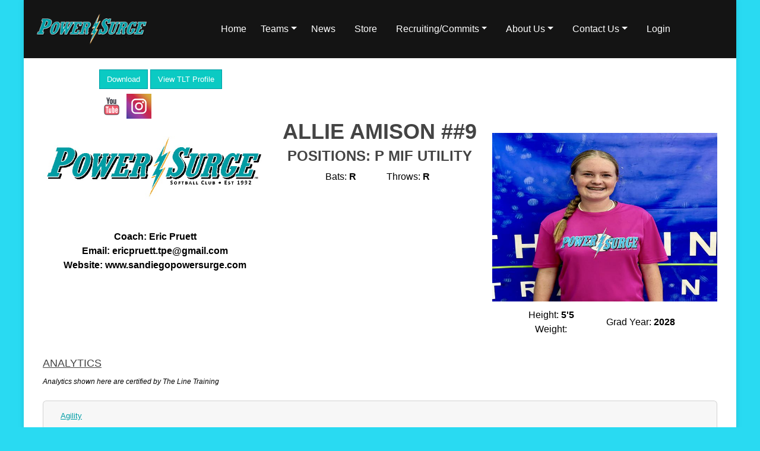

--- FILE ---
content_type: text/html; charset=utf-8
request_url: https://www.sandiegopowersurge.com/Leagues/PowerSurge/Recruiting/PlayerProfile/9ab09a15-37f9-4244-8b27-c1d856608b9f?teamId=1931
body_size: 6203
content:

<!DOCTYPE html>
<html>
<head>
    <!-- Global site tag (gtag.js) - Google Analytics -->
    <script async src="https://www.googletagmanager.com/gtag/js?id=G-2ZE8SDSMKH"></script>
    <script>
        window.dataLayer = window.dataLayer || [];
        function gtag() { dataLayer.push(arguments); }
        gtag('js', new Date());

        gtag('config', 'G-2ZE8SDSMKH');
    </script>

    <meta charset="utf-8">
    <meta http-equiv="X-UA-Compatible" content="IE=edge">
    <meta name="author" content="Fan2Fan">
    <meta name="viewport" content="width=device-width, initial-scale=1.0" />
    <meta name="description" content="Power Surge, Girls Softball, San Diego Softball, Travel Softball,ASA,softball,92101,92111,amateur softball association,softball fastpitch,softball-fastpitch,competitive softball,san diego, california,youth sports,the oldest softball organization in san diego since 1992" />
    <meta name="keywords" content="Power Surge, Girls Softball, San Diego Softball, Travel Softball," />
    <title>Power Surge  - Allie Amison Profile</title>


    <link href='https://fonts.googleapis.com/css?family=Montserrat:400,700' rel='stylesheet' type='text/css' />
    <link href="/lib/bootstrap-5.2.3-dist/css/bootstrap.min.css" rel="stylesheet" />

    <link rel="stylesheet" href="/css/style2.css" type="text/css">
    <link rel="stylesheet" href="/css/dark.css" type="text/css">
    <link rel="stylesheet" href="/css/font-icons.css" type="text/css">
    <link rel="stylesheet" href="/css/swiper.css" type="text/css">
    <link rel="stylesheet" href="/css/animate.css" type="text/css">
    <link rel="stylesheet" href="/css/custom.css" type="text/css">
    <link rel="stylesheet" href="/css/site2.css" type="text/css">
    <link rel="stylesheet" href="/css/F2FSprite.min.css" type="text/css">
<!--     <link rel="stylesheet" href="~/css/_v2_Athlete.css" type="text/css">
    -->
    <link rel="stylesheet" href="/css/fontawesome-all.css" />
    <link rel="stylesheet" href="/plugins/owl-carousel/dist/assets/owl.carousel.min.css" />
    <link rel="stylesheet" href="/plugins/owl-carousel/dist/assets/owl.theme.default.min.css" />

    <link href="/css/V2/light.css" rel="stylesheet" />
    <link href="/css/V2/style.css" rel="stylesheet" />
    <link href="/css/powersurge.min.css" rel="stylesheet" />

    <script src="/lib/jquery-3.6.3/dist/jquery.min.js"></script>  
    <script src="/lib/bootstrap-5.2.3-dist/js/bootstrap.bundle.min.js"></script>
     <script src="/js/plugins.min.js"></script> 
    <script src="https://cdn.tiny.cloud/1/t98cz3dufl6pe93w630bbrebnj70ku2e9gg0022spspgs7kj/tinymce/6/tinymce.min.js" referrerpolicy="origin"></script>
    <!-- <script src="~/themes/athlete/js/shortcode-frontend.js"></script>-->
    <script src="/plugins/owl-carousel/dist/owl.carousel.min.js"></script>
    <script src="/script/F2FApp.js"></script>

    <style>
        .modalWait {
            display: none;
            position: fixed;
            z-index: 100000;
            top: 0;
            left: 0;
            height: 100%;
            width: 100%;
            background: rgba( 255, 255, 255, .8 ) url('/images/RedSpinner2.gif') 50% 50% no-repeat;
        }

        body.loading .modalWait {
            overflow: hidden;
        }

        body.loading .modalWait {
            display: block;
        }
    </style>

    <script>
        $(document).ajaxStart(function () {
            $("body").addClass("loading");
        });

        $(document).ajaxStop(function () {
            $("body").removeClass("loading");
        });
    </script>


    <style>

        .F2F-Custom-Border-Top
        {
            border-top: 2px solid #009da5;
        }

        .top-cart-number::before {
            content: '';
            position: absolute;
            top: 0;
            left: 0;
            width: 100%;
            height: 100%;
            background-color: #29daf2;
            opacity: .8;
            z-index: -1
        }

        .top-cart-content {
            opacity: 0;
            position: absolute;
            width: 280px;
            border: 1px solid #eee;
            border-top: 2px solid #009da5;
            top: calc(100% + 20px);
            right: -15px;
            margin: -10000px 0 0;
            z-index: auto;
            -webkit-transition: opacity .5s ease,top .4s ease;
            -o-transition: opacity .5s ease,top .4s ease;
            transition: opacity .5s ease,top .4s ease
        }

        .menu-item.current > .menu-link, .menu-item:hover > .menu-link {
            background-color:#009da5;
            color:white;
        }

        .page-menu-nav {
            top: 100%;
            left: auto;
            right: 0;
            height: auto;
            background-color: #009da5;
        }

        a {
            text-decoration: none !important;
            color: #009da5;
        }

        .btn-link, .page-link, .page-link:focus, .page-link:hover {
            color: #009da5;
        }

        .title-bottom-border h1, .title-bottom-border h2, .title-bottom-border h3, .title-bottom-border h4, .title-bottom-border h5, .title-bottom-border h6 {
            width: 100%;
            padding: 0 0 .75rem;
            border-bottom: 2px solid #009da5;
        }



    </style>

</head>

<body class="boxed" style="background-color:#29daf2">
    <div id="wrapper" class="clearfix">
        <header id="header" class="header header-container header-container-3 reveal alt">
            <div class="row">
                <div class="col-md-12 nav-container">

<nav class="navbar navbar-expand-lg navbar-light p-3">
    <div class="container-fluid">
        <a href="/Leagues/PowerSurge/Home"><img src="/images/Leagues/af81b1b8-0602-4c5b-a3cb-7e41365c2b12/maintranssmall.png" style="width:300px;padding-right:100px;" /></a>
        <button class="navbar-toggler" type="button" data-bs-toggle="collapse" data-bs-target="#navbarNavDropdown" aria-controls="navbarNavDropdown" aria-expanded="false" aria-label="Toggle navigation">
            <span class="navbar-toggler-icon"></span>
        </button>

        <div class=" collapse navbar-collapse" id="navbarNavDropdown">
                <ul class="navbar-nav">
                            <li class="nav-item">
                                <a class="nav-link mx-2 active" aria-current="page" href="/Leagues/PowerSurge/Home">Home</a>
                            </li>
                            <li class="navnav-item dropdown dropdown-mega position-static">
                                <a class="nav-link dropdown-toggle" href="#" data-bs-toggle="dropdown" data-bs-auto-close="outside" aria-expanded="true">Teams</a>
                                <div class="dropdown-menu shadow" data-bs-popper="none">
                                    <div class="mega-content px-4">
                                        <div class="container-fluid">
                                            <div class="row">
                                                    <div class="col-12 col-sm-3 col-md-2 py-4">
                                                        <div class="text-center">
                                                            <img src="/images/Leagues/af81b1b8-0602-4c5b-a3cb-7e41365c2b12/RoundLogo.png" class="img-fluid" alt="image" style="width:100px;" >
                                                        </div>
                                                    </div>
                                                    <div class="col-12 col-sm-4 col-md-3 py-4 p-2">
                                                        <h4><b>10 &amp; Under</b></h4>
                                                        <div class="list-group">
                                                                <a class="list-group-item" href="/Leagues/PowerSurge/Team/2041">10U - Garcia</a>
                                                        </div>
                                                    </div>
                                                    <div class="col-12 col-sm-4 col-md-3 py-4 p-2">
                                                        <h4><b>12 &amp; Under</b></h4>
                                                        <div class="list-group">
                                                                <a class="list-group-item" href="/Leagues/PowerSurge/Team/2034">12U - Acosta</a>
                                                                <a class="list-group-item" href="/Leagues/PowerSurge/Team/2038">12U - BPA</a>
                                                                <a class="list-group-item" href="/Leagues/PowerSurge/Team/1930">12U - Martinez 2013</a>
                                                                <a class="list-group-item" href="/Leagues/PowerSurge/Team/2037">12U - Nelson</a>
                                                                <a class="list-group-item" href="/Leagues/PowerSurge/Team/2033">12U - Teague 2031</a>
                                                                <a class="list-group-item" href="/Leagues/PowerSurge/Team/1981">12U - Ventura</a>
                                                                <a class="list-group-item" href="/Leagues/PowerSurge/Team/2056">12U- Castro</a>
                                                                <a class="list-group-item" href="/Leagues/PowerSurge/Team/2044">12U- Hooser NorCal</a>
                                                        </div>
                                                    </div>
                                                    <div class="col-12 col-sm-4 col-md-3 py-4 p-2">
                                                        <h4><b>14 &amp; Under</b></h4>
                                                        <div class="list-group">
                                                                <a class="list-group-item" href="/Leagues/PowerSurge/Team/2054">14U - DLR</a>
                                                                <a class="list-group-item" href="/Leagues/PowerSurge/Team/2045">14U - Frary</a>
                                                                <a class="list-group-item" href="/Leagues/PowerSurge/Team/1929">14U - Hammond 2012</a>
                                                                <a class="list-group-item" href="/Leagues/PowerSurge/Team/2057">14U - J Garcia</a>
                                                                <a class="list-group-item" href="/Leagues/PowerSurge/Team/1977">14U - Keegan</a>
                                                                <a class="list-group-item" href="/Leagues/PowerSurge/Team/2040">14U - Magdaleno</a>
                                                                <a class="list-group-item" href="/Leagues/PowerSurge/Team/1949">14U - Muren 2012</a>
                                                                <a class="list-group-item" href="/Leagues/PowerSurge/Team/2035">14U - NorCal Lobao</a>
                                                                <a class="list-group-item" href="/Leagues/PowerSurge/Team/2030">14U - OC</a>
                                                                <a class="list-group-item" href="/Leagues/PowerSurge/Team/1928">14U - Quinagon 2011</a>
                                                                <a class="list-group-item" href="/Leagues/PowerSurge/Team/2047">14U - Sanchez</a>
                                                                <a class="list-group-item" href="/Leagues/PowerSurge/Team/1982">14U - Spracklen</a>
                                                                <a class="list-group-item" href="/Leagues/PowerSurge/Team/1946">14U - Sterling 2030</a>
                                                                <a class="list-group-item" href="/Leagues/PowerSurge/Team/2031">14U - Van Meter</a>
                                                        </div>
                                                    </div>
                                                    <div class="col-12 col-sm-4 col-md-3 py-4 p-2">
                                                        <h4><b>16 &amp; Under</b></h4>
                                                        <div class="list-group">
                                                                <a class="list-group-item" href="/Leagues/PowerSurge/Team/2053">16U - Angotti</a>
                                                                <a class="list-group-item" href="/Leagues/PowerSurge/Team/1962">16U - National</a>
                                                                <a class="list-group-item" href="/Leagues/PowerSurge/Team/2029">16U - OC Premier Roldan</a>
                                                                <a class="list-group-item" href="/Leagues/PowerSurge/Team/1984">16U - Plunk</a>
                                                                <a class="list-group-item" href="/Leagues/PowerSurge/Team/1950">16U - Premier Sos</a>
                                                                <a class="list-group-item" href="/Leagues/PowerSurge/Team/1931">16U - Pruett</a>
                                                                <a class="list-group-item" href="/Leagues/PowerSurge/Team/1957">16U - Shimashita</a>
                                                                <a class="list-group-item" href="/Leagues/PowerSurge/Team/2055">16U - Templeton</a>
                                                        </div>
                                                    </div>
                                                    <div class="col-12 col-sm-4 col-md-3 py-4 p-2">
                                                        <h4><b>18 &amp; Under</b></h4>
                                                        <div class="list-group">
                                                                <a class="list-group-item" href="/Leagues/PowerSurge/Team/2027">18U - Academic Worley</a>
                                                                <a class="list-group-item" href="/Leagues/PowerSurge/Team/2043">18U - Carden/Hull</a>
                                                                <a class="list-group-item" href="/Leagues/PowerSurge/Team/2032">18U - Huey</a>
                                                                <a class="list-group-item" href="/Leagues/PowerSurge/Team/2036">18U - NorCal Lobao</a>
                                                                <a class="list-group-item" href="/Leagues/PowerSurge/Team/2028">18U - Premier</a>
                                                                <a class="list-group-item" href="/Leagues/PowerSurge/Team/2039">18U - Shea</a>
                                                                <a class="list-group-item" href="/Leagues/PowerSurge/Team/1955">18U - Williams</a>
                                                        </div>
                                                    </div>
                                                </div>
                                            </div>
                                        </div>
                                    </div>
                                </li>
                            <li class="nav-item">
                                <a class="nav-link mx-2 active" aria-current="page" href="/Leagues/PowerSurge/News">News</a>
                            </li>
                            <li class="nav-item">
                                <a class="nav-link mx-2 active" aria-current="page" href="/Leagues/PowerSurge/Store">Store</a>
                            </li>
                                <li class="nav-item dropdown">
                                    <a class="nav-link mx-2 dropdown-toggle" href="#" id="navDDML_5" role="button" data-bs-toggle="dropdown" aria-expanded="false">Recruiting/Commits</a>
                                    <ul class="dropdown-menu" aria-labelledby="navDDML_5">
                                            <li><a class="dropdown-item"  href="/Leagues/PowerSurge/Recruiting/Commitments">Commitments</a></li>
                                            <li><a class="dropdown-item"  href="/Leagues/PowerSurge/PlayerProfiles">Player Profiles</a></li>
                                            <li><a class="dropdown-item"  href="/Leagues/PowerSurge/Recruiting">Recruiting</a></li>
                                    </ul>
                                </li>
                                <li class="nav-item dropdown">
                                    <a class="nav-link mx-2 dropdown-toggle" href="#" id="navDDML_6" role="button" data-bs-toggle="dropdown" aria-expanded="false">About Us</a>
                                    <ul class="dropdown-menu" aria-labelledby="navDDML_6">
                                            <li><a class="dropdown-item"  href="/Leagues/PowerSurge/AboutUs">About Us</a></li>
                                            <li><a class="dropdown-item"  href="/Leagues/PowerSurge/MissionStatement">Mission Statement</a></li>
                                            <li><a class="dropdown-item"  href="/Leagues/PowerSurge/Calendar">Calendar</a></li>
                                            <li><a class="dropdown-item"  href="/Leagues/PowerSurge/Sponsors">Sponsors</a></li>
                                            <li><a class="dropdown-item"  href="/Leagues/PowerSurge/Fields">Fields</a></li>
                                            <li><a class="dropdown-item"  href="/Leagues/PowerSurge/FormsHandouts">Forms &amp; Handouts</a></li>
                                            <li><a class="dropdown-item"  href="/Leagues/PowerSurge/Instructors">Instruction</a></li>
                                    </ul>
                                </li>
                                <li class="nav-item dropdown">
                                    <a class="nav-link mx-2 dropdown-toggle" href="#" id="navDDML_7" role="button" data-bs-toggle="dropdown" aria-expanded="false">Contact Us</a>
                                    <ul class="dropdown-menu" aria-labelledby="navDDML_7">
                                            <li><a class="dropdown-item"  href="/Leagues/PowerSurge/ContactUs">Contact Us</a></li>
                                            <li><a class="dropdown-item"  href="/Leagues/PowerSurge/Tryouts">Tryouts</a></li>
                                    </ul>
                                </li>

                        <li class="nav-item"><a class="nav-link mx-2" href="/Account/Login/PowerSurge">Login</a></li>

                </ul>
        </div>
    </div>
</nav>                </div>
            </div>
        </header>

        
    <script>
        $(document).ready(function () {
            $(".downloadProfileButton").on("click", function () {
                $("#profileDownloadForm").submit();
            });
        });
    </script>



<div class="container mb-5 mt-3">
            <div class="row justify-content-center">
                <div class="col-lg-10">
                    <form id="profileDownloadForm" action="/Leagues/PowerSurge/Recruiting/DownloadPlayerProfile/9ab09a15-37f9-4244-8b27-c1d856608b9f" method="post">
                        
                        <input id="Player_User_UserGuid" name="Player.User.UserGuid" type="hidden" value="9ab09a15-37f9-4244-8b27-c1d856608b9f" />

                            <a href="#" class="float-right btn btn-primary downloadProfileButton" style="">Download</a>
                            <a href="https://www.TheLineTraining.com/Profile/Player/833446a3-d5cd-49b6-8f77-9f278670142a" target="_blank" class="float-right btn btn-primary" style="">View TLT Profile</a>
                    <input name="__RequestVerificationToken" type="hidden" value="CfDJ8PkxkyIY3bRNnPSe9jwbKPabIU6_u5W9wnODMKqeR7F6rhRmMuAtqqpiA7x1riWz50XqUiTrsU_h7DDJvdqqWQQC5wpIZ1x2-O3QtAu_UtH6xbjWv5-FlhgUelPLB5yWVrebBOtRdqunAQRh-9osejk" /></form>
                                        <a href="https://youtube.com/@allieamison?si=dOkVuWcn1xI93k" target="_blank" title="Click to view You Tube" class="float-right pr-2"><img alt="Click to view YouTube Channel" class="pt-2" src="/images/Icons/YouTube.png" style="height:50px;" /></a>
                                        <a href="https://www.instagram.com/allie.a2028/" target="_blank" title="Click to view Instagram" class="float-right pr-2"><img alt="Click to view Instagram" class="pt-2" src="/images/Icons/Instagram.png" style="height:50px;" /></a>

                </div>
            </div>
            <div class="displayMyProfilePanel col-lg-12" style="">
                <div class="row">
                    <div class="col-lg-4 col-xs-12 text-center">
                        <br />
                        
<img src="https://www.fan2fan.com/images/Leagues/af81b1b8-0602-4c5b-a3cb-7e41365c2b12/MainWebLogo.jpg" style="max-height:150px;;display:block;margin:auto;;" class="" />

                        <br />
                            <br /><b>Coach: Eric Pruett</b>
                                <br /><b>Email: ericpruett.tpe@gmail.com</b>
                                <br />
                                <b>Website: www.sandiegopowersurge.com</b>
                    </div>
                    <div class="col-lg-4 col-xs-12 text-center">
                        <h1 class="text-bold">Allie Amison ##9</h1>
                        <h3 class="text-bold">Positions: P MIF Utility</h3>
                        <table style="margin:10px auto;width:60%" class="text-center">
                            <tr>
                                <td class="">
                                    Bats: <span class="text-bold"> R </span>
                                </td>
                                <td>
                                    Throws: <span class="text-bold"> R</span>
                                </td>
                            </tr>
                            <tr>
                            </tr>
                        </table>
                    </div>
                    <div class="col-lg-4 col-xs-12 text-center">
                        <br />

<img src="/images/Players/9ab09a15-37f9-4244-8b27-c1d856608b9f/IMG8667.jpeg" style=";display:block;margin:auto;;" class="" />
                        <table style="width:80%;margin:10px auto;" class="text-center">
                            <tr>
                                <td class="">
                                    Height:<span class="text-bold"> 5&#x27;5</span>
                                    <br />
                                    Weight:<span class="text-bold"> </span>
                                </td>
                                <td class="">
                                    Grad Year: <span class="text-bold"> 2028</span>
                                </td>
                            </tr>
                        </table>
                    </div>
                </div>
                <div class="row d-none analyticsRow">
                    <div class="col-lg-12">
                        <h4 class="bold mt-4"><u>Analytics</u></h4>
                        <div id="playerAnalytics">
                        </div>
                    </div>
                </div>
                <div class="row">
                    <div class="col-lg-12">

    <div class="pt-4">
        <h4 class="bold"><u>Analytics</u></h4>
        <div>                            <p style='padding-bottom:4px;font-size:9pt;'><i>Analytics shown here are certified by <a href='https://www.TheLineTraining.com/' target='_blank'>The Line Training</a></i></p>                            <div id='tltaccordion'>                                    <div class='card'>                                        <div class='card-header' id='heading1'>                                            <button class='btn btn-link collapsed' data-toggle='collapse' data-target='#tltaccordioncollapse1' aria-expanded='false' aria-controls='tltaccordioncollapse1'>                                                Agility                                            </button>                                         </div>                                        <div id='tltaccordioncollapse1' class='collapse' aria-labelledby='heading1' data-parent='#tltaccordion'>                                            <div class='card-body'>                                                                            <h4 class='float-left'>Agility</h4>                            <div class='table-responsive'>                                <table class='table'>                                <tbody><tr><td class='text-center'><b>Vertical Jump</b></td><td class='text-center'>Best<br />19.000 IN</td></tr><tr><td class='text-center'><b>Broad Jump</b></td><td class='text-center'>Best<br />70.000 IN</td></tr>                                </tbody>                                </table>                            </div>                                            </div>                                        </div>                                    </div>                                    <div class='card'>                                        <div class='card-header' id='heading2'>                                            <button class='btn btn-link collapsed' data-toggle='collapse' data-target='#tltaccordioncollapse2' aria-expanded='false' aria-controls='tltaccordioncollapse2'>                                                Hitting                                            </button>                                         </div>                                        <div id='tltaccordioncollapse2' class='collapse' aria-labelledby='heading2' data-parent='#tltaccordion'>                                            <div class='card-body'>                                                                            <h4 class='float-left'>Hitting</h4>                            <div class='table-responsive'>                                <table class='table'>                                <tbody><tr><td class='text-center'><b>Exit Velocity</b></td><td class='text-center'>Best<br />68.800 MPH</td><td class='text-center'>Avg.<br />63.400 MPH</td></tr><tr><td class='text-center'><b>Bat Speed</b></td><td class='text-center'>Best<br />76.100 MPH</td><td class='text-center'>Avg.<br />75.500 MPH</td></tr><tr><td class='text-center'><b>Launch Angle</b></td><td class='text-center'>Avg.<br />8.370 Deg.</td></tr>                                </tbody>                                </table>                            </div>                                            </div>                                        </div>                                    </div>                                    <div class='card'>                                        <div class='card-header' id='heading3'>                                            <button class='btn btn-link collapsed' data-toggle='collapse' data-target='#tltaccordioncollapse3' aria-expanded='false' aria-controls='tltaccordioncollapse3'>                                                Strength                                            </button>                                         </div>                                        <div id='tltaccordioncollapse3' class='collapse' aria-labelledby='heading3' data-parent='#tltaccordion'>                                            <div class='card-body'>                                                                            <h4 class='float-left'>Strength</h4>                            <div class='table-responsive'>                                <table class='table'>                                <tbody><tr><td class='text-center'><b>Overhand Throw</b></td><td class='text-center'>Best<br />58.000 MPH</td></tr><tr><td class='text-center'><b>Grip Strength</b></td><td class='text-center'>Best<br />138.600 LBS</td></tr><tr><td class='text-center'><b>Hand Span</b></td><td class='text-center'>Best<br />7.540 IN</td></tr>                                </tbody>                                </table>                            </div>                                            </div>                                        </div>                                    </div></div>                        </div>
    </div>
                    </div>
                </div>
                <div class="row">
                    <div class="col-lg-6 col-sm-12">


    <div class="pt-4">
        <h4 class="bold"><u>High School Information</u></h4>
                <b> Graduation Year: </b>
2028                <br />
                <b> High School: </b>
Granite Hills High                <br />
                <b> HS Address / City / State: </b>
1719 E Madison Ave, El Cajon, CA 92019                <br />
                <b> GPA: </b>
4.429                <br />
                <b> Anticipated College Major: </b>
Law                <br />
    </div>

    <div class="pt-4">
        <h4 class="bold"><u>Travel Team Experience</u></h4>
                <br />
Powersurge Pruett (2022-Current)<br />Team Captain 2023-Current                <br />
    </div>

    <div class="pt-4">
        <h4 class="bold"><u>Highlights &amp; Achievements</u></h4>
                <b> Academic Achievements &amp; Extracurricular Activities : </b>
                <br />
-TedxKids@ElCajon (2021)<br />-Joan Macqueen ASB Vice President (2022-2023)<br />-Joan Macqueen ASB President (2023-2024)<br />-Joan Macqueen School Site Council President (2023-2024)<br />-Granite Hills Freshman Class Vice President (2024-2025)<br />-Granite Hills Sophomore Class Vice President<br />(2025-2026)<br />-Granite Hills ASB Commissioner of Alumni (2025-2026)                <br />
    </div>
                    </div>
                    <div class="col-lg-6 col-sm-12">

    <div class="pt-4">
        <h4 class="bold"><u>High School Sports</u></h4>
Freshman Volleyball<br />JV/Varsity Softball                <br />
    </div>

    <div class="pt-4">
        <h4 class="bold"><u>Private Coaches</u></h4>
Pitching:<br />Michelle Eaton<br /><br />Hitting:<br />Jenny Marnin                <br />
    </div>


    <div class="pt-4">
        <h4 class="bold"><u>Awards &amp; Articles</u></h4>
-Joan Macqueen Superintendent Award (2024)<br />-TIME for Kids Magazine Article (2021)<br />https://www.timeforkids.com/g56/authors/allie-amison/                <br />
    </div>

    <div class="pt-4">
        <h4 class="bold"><u>Stats, Highlights &amp; Videos</u></h4>
https://youtu.be/ld549HESQe0?si=MUjWrGkNME1ZT61n<br />https://youtu.be/mqdw6QObHho?si=Cdw915Q-R1Ea8Apf<br />https://youtu.be/6gpM0De1lR4?si=zxF7Dyiw5VpZap8p                <br />
    </div>


    <div class="pt-4">
        <h4 class="bold"><u>Extracurricular</u></h4>
Girl Scouts(2019-2021)                <br />
    </div>
                    </div>
                </div>
                <div class="row">
                    <div class="col-lg-12">
                        <style>
                            .gameHighlightsTable {
                            border: 1px solid #CCC;
                            border-collapse: collapse;
                            }

                            .gameHighlightsTable td {
                            border: 1px solid #CCC;
                            font-size: 10pt;
                            }

                            .gameHighlightsTable tr:first-child td {
                            border: 1px solid #CCC;
                            background-color: #15AACA;
                            color: white;
                            font-weight: bold;
                            text-align: center;
                            font-size: 10pt;
                            }
                        </style>

                    </div>
                </div>
            </div>
    <br />
</div>



        <footer id="footer" class="dark mt-4">
            <div class="container">

                <div class="footer-widgets-wrap">

                    <div class="row">
                        <div class="col-lg-9">
                            <div class="row col-mb-30">
                                <div class="col-md-2">

<img src="/images/Leagues/af81b1b8-0602-4c5b-a3cb-7e41365c2b12/FooterWebLogo.png" style="max-height:100px;;display:block;margin:auto;;" class="" />
                                </div>
                                <div class="col-md-5">
                                    <div class="widget clearfix p-2">

                                            <p>The Power Surge Organization offers many great things for those interested in a high level of softball...<a class='forward-btn' href='/Leagues/PowerSurge/AboutUs'>Read More</a></p>

                                        <div>
                                            <address>
                                                    <strong>Email:</strong> <a href="mailto:powersurge.walling@gmail.com">powersurge.walling@gmail.com</a>
                                            </address>
                                        </div>

                                    </div>
                                </div>

                                <div class="col-md-5 p-2">
                                    <div class="widget clearfix">
                                            <h4>Featured News</h4>
                                            <div class="posts-sm row col-mb-30" id="post-list-footer">
                                                <div class="entry col-12">
                                                    <div class="grid-inner row">
                                                        <div class="col">
                                                            <div class="entry-title">
                                                                    <h4><a href="/Leagues/PowerSurge/News#News_3967">What a showing for Power Surge at the TCS Christmas Toy Drive! - <i>Dec 13, 2025</i></a></h4>
                                                            </div>
                                                        </div>
                                                    </div>
                                                </div>
                                                <div class="entry col-12">
                                                    <div class="grid-inner row">
                                                        <div class="col">
                                                            <div class="entry-title">
                                                                    <h4><a href="/Leagues/PowerSurge/News#News_3966">Power Surge Sos and Power Surge Carden/Hull Co-Champs 18U TCS Christmas Toy Drive! - <i>Dec 13, 2025</i></a></h4>
                                                            </div>
                                                        </div>
                                                    </div>
                                                </div>
                                                <div class="entry col-12">
                                                    <div class="grid-inner row">
                                                        <div class="col">
                                                            <div class="entry-title">
                                                                    <h4><a href="/Leagues/PowerSurge/News#News_3965">Power Surge Teague 12u Playing up takes 2nd in TCS Christmas Toy Drive! - <i>Dec 13, 2025</i></a></h4>
                                                            </div>
                                                        </div>
                                                    </div>
                                                </div>
                                            </div>
                                    </div>
                                </div>
                            </div>
                        </div>

                        <div class="col-lg-3">

                            <div class="widget clearfix" style="margin-bottom: -20px;">

                                <div class="row justify-content-center">

                                        <div class="col-6 col-md-12 col-lg-6 clearfix bottommargin-sm">
                                            <a href="#" class="social-icon si-dark si-colored si-facebook mb-0" style="margin-right: 10px;">
                                                <i class="icon-facebook"></i>
                                                <i class="icon-facebook"></i>
                                            </a>
                                        </div>

                                </div>

                            </div>


                        </div>
                    </div>

                </div>

            </div>

            <div id="copyrights">
                <div class="container">

                    <div class="row justify-content-center mb-5">

                        <div class="col-md-6 text-center text-md-left">
                            Copyright © 2026 All Rights Reserved by Fan2Fan, LLC.
                        </div>

                    </div>

                </div>
            </div>
        </footer>

        <script src="/js/functions.js"></script>
        <!--<script src="~/script/f2fappstart.js"></script>-->
    </div>

    <div class="modalWait"><!-- Place at bottom of page --></div>

</body>


</html>


--- FILE ---
content_type: text/css
request_url: https://www.sandiegopowersurge.com/css/style2.css
body_size: 48140
content:
/*v6.0.4*/

@media (min-width:1440px) {
    .container {
        max-width: 1320px
    }
}

.text-bold {
    font-weight: bold;
}

.card-title {
    font-weight:bold;
}

/*
    Custom Buttons:
*/
.btn-delete, .btn-delete:hover, .btn-delete:active, .btn-delete:visited {
    background-color: #d9e4c3 !important;
}

dd, dl, dt, li, ol, ul {
    margin: 0;
    padding: 0
}

.clear {
    clear: both;
    display: block;
    font-size: 0;
    height: 0;
    line-height: 0;
    width: 100%;
    overflow: hidden
}

::selection {
    background: #a0b2b3;
    color: #fff;
    text-shadow: none
}

::-moz-selection {
    background: #AF0706;
    color: #fff;
    text-shadow: none
}

::-webkit-selection {
    background: #AF0706;
    color: #fff;
    text-shadow: none
}

:active, :focus {
    outline: 0 !important
}

body {
    line-height: 1.5;
    color: #555;
    font-family: Lato,sans-serif
}

a {
    text-decoration: none !important;
    color: #AF0706
}

    a:hover {
        color: #222
    }

    a img {
        border: none
    }

img {
    max-width: 100%
}

iframe {
    width: 100%;
    border: 0 !important;
    overflow: hidden !important
}

h1, h2, h3, h4, h5, h6 {
    color: #444;
    font-weight: 600;
    line-height: 1.5;
    margin: 0 0 30px 0;
    font-family: Poppins,sans-serif
}

h5, h6 {
    margin-bottom: 20px
}

h1 {
    font-size: 36px
}

h2 {
    font-size: 30px
}

h3 {
    font-size: 1.5rem
}

h4 {
    font-size: 18px
}

h5 {
    font-size: .875rem
}

h6 {
    font-size: 12px
}

h4 {
    font-weight: 600
}

h5, h6 {
    font-weight: 700
}

@media (max-width:767.98px) {
    h1 {
        font-size: 1.75rem
    }

    h2 {
        font-size: 1.5rem
    }

    h3 {
        font-size: 1.25rem
    }

    h4 {
        font-size: 1rem
    }
}

h1 > span:not(.nocolor):not(.badge), h2 > span:not(.nocolor):not(.badge), h3 > span:not(.nocolor):not(.badge), h4 > span:not(.nocolor):not(.badge), h5 > span:not(.nocolor):not(.badge), h6 > span:not(.nocolor):not(.badge) {
    color: #000
}


small {
    font-family: Lato,sans-serif
}

#wrapper {
    position: relative;
    float: none;
    width: 100%;
    margin: 0 auto;
    background-color: #fff;
    box-shadow: 0 0 10px rgba(0,0,0,.1);
    -moz-box-shadow: 0 0 10px rgba(0,0,0,.1);
    -webkit-box-shadow: 0 0 10px rgba(0,0,0,.1)
}

@media (min-width:1200px) {
    body:not(.stretched) #wrapper {
        max-width: 1200px
    }
}

@media (min-width:1440px) {
    body:not(.stretched) #wrapper {
        max-width: 1440px
    }
}

.double-line, .line {
    clear: both;
    position: relative;
    width: 100%;
    margin: 4rem 0;
    border-top: 1px solid #eee
}

    .line.line-sm {
        margin: 2rem 0
    }

span.middot {
    display: inline-block;
    margin: 0 5px
}

.double-line {
    border-top: 3px double #e5e5e5
}

.nott {
    text-transform: none !important
}

.emptydiv {
    display: block !important;
    position: relative !important
}

.allmargin {
    margin: 3rem !important
}

.leftmargin {
    margin-left: 3rem !important
}

.rightmargin {
    margin-right: 3rem !important
}

.topmargin {
    margin-top: 3rem !important
}

.bottommargin {
    margin-bottom: 3rem !important
}

.allmargin-sm {
    margin: 2rem !important
}

.leftmargin-sm {
    margin-left: 2rem !important
}

.rightmargin-sm {
    margin-right: 2rem !important
}

.topmargin-sm {
    margin-top: 2rem !important
}

.bottommargin-sm {
    margin-bottom: 2rem !important
}

.allmargin-lg {
    margin: 5rem !important
}

.leftmargin-lg {
    margin-left: 5rem !important
}

.rightmargin-lg {
    margin-right: 5rem !important
}

.topmargin-lg {
    margin-top: 5rem !important
}

.bottommargin-lg {
    margin-bottom: 5rem !important
}

.header-stick {
    margin-top: -3rem !important
}

.content-wrap .header-stick {
    margin-top: -5rem !important
}

.footer-stick {
    margin-bottom: -3rem !important
}

.content-wrap .footer-stick {
    margin-bottom: -5rem !important
}

.border-f5 {
    border-color: #f5f5f5 !important
}

.col-padding {
    padding: 4rem
}

.notextshadow {
    text-shadow: none !important
}

.inline-block {
    float: none !important;
    display: inline-block !important
}

.center {
    text-align: center !important
}

.mx-auto {
    float: none !important
}

.bg-color, .bg-color #header-wrap {
    background-color: #AF0706 !important
}

.color {
    color: #AF0706 !important
}

.border-color {
    border-color: #AF0706 !important
}

.ls0 {
    letter-spacing: 0 !important
}

.ls1 {
    letter-spacing: 1px !important
}

.ls2 {
    letter-spacing: 2px !important
}

.ls3 {
    letter-spacing: 3px !important
}

.ls4 {
    letter-spacing: 4px !important
}

.ls5 {
    letter-spacing: 5px !important
}

.noheight {
    height: 0 !important
}

.nolineheight {
    line-height: 0 !important
}

.font-body {
    font-family: Lato,sans-serif
}

.font-primary {
    font-family: Poppins,sans-serif
}

.font-secondary {
    font-family: 'PT Serif',serif
}

.font-weight-extralight {
    font-weight: 100 !important
}

.font-weight-medium {
    font-weight: 500 !important
}

.font-weight-semibold {
    font-weight: 600 !important
}

.font-normal {
    font-weight: 400 !important
}

.bgicon {
    display: block;
    position: absolute;
    bottom: -60px;
    right: -50px;
    font-size: 210px;
    color: rgba(0,0,0,.1)
}

.imagescale, .imagescalein {
    display: block;
    overflow: hidden
}

    .imagescale img, .imagescalein img {
        -webkit-transform: scale(1.1);
        transform: scale(1.1);
        -webkit-transition: all 1s ease;
        transition: all 1s ease
    }

    .imagescale:hover img {
        -webkit-transform: scale(1);
        transform: scale(1)
    }

    .imagescalein img {
        -webkit-transform: scale(1);
        transform: scale(1)
    }

    .imagescalein:hover img {
        -webkit-transform: scale(1.1);
        transform: scale(1.1)
    }

.grayscale {
    filter: brightness(80%) grayscale(1) contrast(90%);
    -webkit-filter: brightness(80%) grayscale(1) contrast(90%);
    -moz-filter: brightness(80%) grayscale(1) contrast(90%);
    -o-filter: brightness(80%) grayscale(1) contrast(90%);
    -ms-filter: brightness(80%) grayscale(1) contrast(90%);
    transition: 1s filter ease;
    -webkit-transition: 1s -webkit-filter ease;
    -moz-transition: 1s -moz-filter ease;
    -ms-transition: 1s -ms-filter ease;
    -o-transition: 1s -o-filter ease
}

    .grayscale:hover {
        filter: brightness(100%) grayscale(0);
        -webkit-filter: brightness(100%) grayscale(0);
        -moz-filter: brightness(100%) grayscale(0);
        -o-filter: brightness(100%) grayscale(0);
        -ms-filter: brightness(100%) grayscale(0)
    }

.bganimate {
    -webkit-animation: BgAnimated 30s infinite linear;
    -moz-animation: BgAnimated 30s infinite linear;
    -ms-animation: BgAnimated 30s infinite linear;
    -o-animation: BgAnimated 30s infinite linear;
    animation: BgAnimated 30s infinite linear
}

@-webkit-keyframes BgAnimated {
    from {
        background-position: 0 0
    }

    to {
        background-position: 0 400px
    }
}

@-moz-keyframes BgAnimated {
    from {
        background-position: 0 0
    }

    to {
        background-position: 0 400px
    }
}

@-ms-keyframes BgAnimated {
    from {
        background-position: 0 0
    }

    to {
        background-position: 0 400px
    }
}

@-o-keyframes BgAnimated {
    from {
        background-position: 0 0
    }

    to {
        background-position: 0 400px
    }
}

@keyframes BgAnimated {
    from {
        background-position: 0 0
    }

    to {
        background-position: 0 400px
    }
}

.input-block-level {
    display: block;
    width: 100% !important;
    min-height: 30px;
    -webkit-box-sizing: border-box;
    -moz-box-sizing: border-box;
    box-sizing: border-box
}

.vertical-middle {
    z-index: 3;
    position: relative;
    display: -ms-flexbox;
    display: flex;
    width: 100%;
    min-height: 100%;
    justify-content: center;
    flex-flow: column
}

.vertical-middle-overlay {
    position: absolute;
    top: 0;
    left: 0
}

.vertical-middle + .video-wrap {
    z-index: 2 !important
}

.magnific-max-width .mfp-content {
    max-width: 800px
}

.overflow-visible {
    overflow: visible !important
}

.op-ts {
    -webkit-transition: opacity .5s ease;
    transition: opacity .5s ease
}

.h-op-0:hover, .op-0 {
    opacity: 0 !important
}

.h-op-01:hover, .op-01 {
    opacity: .1 !important
}

.h-op-02:hover, .op-02 {
    opacity: .2 !important
}

.h-op-03:hover, .op-03 {
    opacity: .3 !important
}

.h-op-04:hover, .op-04 {
    opacity: .4 !important
}

.h-op-05:hover, .op-05 {
    opacity: .5 !important
}

.h-op-06:hover, .op-06 {
    opacity: .6 !important
}

.h-op-07:hover, .op-07 {
    opacity: .7 !important
}

.h-op-08:hover, .op-08 {
    opacity: .8 !important
}

.h-op-09:hover, .op-09 {
    opacity: .9 !important
}

.h-op-1:hover, .op-1 {
    opacity: 1 !important
}

.text-ts {
    -webkit-transition: color .5s ease;
    transition: color .5s ease
}

.h-text-color:hover, a.h-text-color:hover {
    color: #AF0706 !important
}

.h-text-primary:hover, a.h-text-primary:hover {
    color: #007bff !important
}

.h-text-secondary:hover, a.h-text-secondary:hover {
    color: #6c757d !important
}

.h-text-success:hover, a.h-text-success:hover {
    color: #28a745 !important
}

.h-text-info:hover, a.h-text-info:hover {
    color: #17a2b8 !important
}

.h-text-warning:hover, a.h-text-warning:hover {
    color: #ffc107 !important
}

.h-text-danger:hover, a.h-text-danger:hover {
    color: #dc3545 !important
}

.h-text-light:hover, a.h-text-light:hover {
    color: #f8f9fa !important
}

.h-text-dark:hover, a.h-text-dark:hover {
    color: #343a40 !important
}

.text-smaller {
    font-size: 80% !important
}

.text-larger {
    font-size: 120% !important
}

.text-smaller small {
    font-size: 90% !important
}

.bg-ts {
    -webkit-transition: background-color .5s ease;
    transition: background-color .5s ease
}

.h-nobg:hover {
    background-color: transparent !important
}

.h-bg-color:hover {
    background-color: #AF0706 !important
}

.h-bg-primary:hover {
    background-color: #007bff !important
}

.h-bg-secondary:hover {
    background-color: #6c757d !important
}

.h-bg-success:hover {
    background-color: #28a745 !important
}

.h-bg-info:hover {
    background-color: #17a2b8 !important
}

.h-bg-warning:hover {
    background-color: #ffc107 !important
}

.h-bg-danger:hover {
    background-color: #dc3545 !important
}

.h-bg-light:hover {
    background-color: #f8f9fa !important
}

.h-bg-dark:hover {
    background-color: #343a40 !important
}

.bg-clip {
    border: 1rem solid transparent;
    -moz-background-clip: padding;
    -webkit-background-clip: padding;
    background-clip: padding-box;
    transform: translate3d(0,0,0)
}

.bg-clip-sm {
    border-width: .5rem
}

.bg-clip-lg {
    border-width: 2rem
}

.gradient-light-grey, .h-gradient-light-grey:hover {
    background-image: -webkit-linear-gradient(to right,#2c3e50,#bdc3c7) !important;
    background-image: linear-gradient(to right,#2c3e50,#bdc3c7) !important
}

.gradient-green-dark, .h-gradient-green-dark:hover {
    background-image: -webkit-linear-gradient(to right,#99f2c8,#1f4037) !important;
    background-image: linear-gradient(to right,#99f2c8,#1f4037) !important
}

.gradient-grey-brown, .h-gradient-grey-brown:hover {
    background-image: -webkit-linear-gradient(to right,#c06c84,#6c5b7b,#355c7d) !important;
    background-image: linear-gradient(to right,#c06c84,#6c5b7b,#355c7d) !important
}

.gradient-light-pink, .h-gradient-light-pink:hover {
    background-image: -webkit-linear-gradient(to right,#ffdde1,#ee9ca7) !important;
    background-image: linear-gradient(to right,#ffdde1,#ee9ca7) !important
}

.gradient-blue-purple, .h-gradient-blue-purple:hover {
    background-image: -webkit-linear-gradient(to right,#4a00e0,#8e2de2) !important;
    background-image: linear-gradient(to right,#4a00e0,#8e2de2) !important
}

.gradient-multiples, .h-gradient-multiples:hover {
    background-image: -webkit-linear-gradient(to right,#eea2a2 0,#bbc1bf 19%,#57c6e1 42%,#b49fda 79%,#7ac5d8 100%) !important;
    background-image: linear-gradient(to right,#eea2a2 0,#bbc1bf 19%,#57c6e1 42%,#b49fda 79%,#7ac5d8 100%) !important
}

.gradient-blue-green, .h-gradient-blue-green:hover {
    background-image: -webkit-linear-gradient(to right,#2af598 0,#009efd 100%) !important;
    background-image: linear-gradient(to right,#2af598 0,#009efd 100%) !important
}

.gradient-light, .h-gradient-light:hover {
    background-image: -webkit-linear-gradient(to top,#ddd 0,#fff 100%) !important;
    background-image: linear-gradient(to top,#ddd 0,#fff 100%) !important
}

.gradient-grey-orange, .h-gradient-grey-orange:hover {
    background-image: -webkit-linear-gradient(to right,#3b4371,#f3904f) !important;
    background-image: linear-gradient(to right,#3b4371,#f3904f) !important
}

.gradient-sunset, .h-gradient-sunset:hover {
    background-image: -webkit-linear-gradient(to top,#a8edea 0,#fed6e3 100%) !important;
    background-image: linear-gradient(to top,#a8edea 0,#fed6e3 100%) !important
}

.gradient-dark, .h-gradient-dark:hover {
    background-image: -webkit-linear-gradient(to right,#535353,#000) !important;
    background-image: linear-gradient(to right,#535353,#000) !important
}

.gradient-lemon, .h-gradient-lemon:hover {
    background-image: -webkit-linear-gradient(to right,#cac531,#f3f9a7) !important;
    background-image: linear-gradient(to right,#cac531,#f3f9a7) !important
}

.gradient-earth, .h-gradient-earth:hover {
    background-image: -webkit-linear-gradient(to right,#649173,#dbd5a4) !important;
    background-image: linear-gradient(to right,#649173,#dbd5a4) !important
}

.gradient-sky, .h-gradient-sky:hover {
    background-image: -webkit-linear-gradient(to right,#2980b9,#6dd5fa,#f5f5f5) !important;
    background-image: linear-gradient(to right,#2980b9,#6dd5fa,#f5f5f5) !important
}

.gradient-ocean, .h-gradient-ocean:hover {
    background-image: -webkit-linear-gradient(to right,#000046,#1cb5e0) !important;
    background-image: linear-gradient(to right,#000046,#1cb5e0) !important
}

.gradient-horizon, .h-gradient-horizon:hover {
    background-image: -webkit-linear-gradient(90deg,#833ab4 0,#fd1d1d 50%,#fcb045 100%) !important;
    background-image: linear-gradient(90deg,#833ab4 0,#fd1d1d 50%,#fcb045 100%) !important
}

.gradient-green-blue, .h-gradient-green-blue:hover {
    background-image: -webkit-linear-gradient(to right,#43cea2,#185a9d) !important;
    background-image: linear-gradient(to right,#43cea2,#185a9d) !important
}

.gradient-purple-blue, .h-gradient-purple-blue:hover {
    background-image: -webkit-linear-gradient(19deg,#21d4fd 0,#b721ff 100%) !important;
    background-image: linear-gradient(19deg,#21d4fd 0,#b721ff 100%) !important
}

.gradient-text {
    text-shadow: none !important;
    -webkit-background-clip: text;
    -webkit-text-fill-color: transparent
}

.gradient-underline {
    background-repeat: no-repeat;
    background-size: 100% 8px;
    background-position: 0 88%
}

.border-width-0, .h-border-width-0:hover {
    border-width: 0 !important
}

.border-width-1, .h-border-width-1:hover {
    border-width: 1px !important
}

.border-width-2, .h-border-width-2:hover {
    border-width: 2px !important
}

.border-width-3, .h-border-width-3:hover {
    border-width: 3px !important
}

.border-width-4, .h-border-width-4:hover {
    border-width: 4px !important
}

.border-width-5, .h-border-width-5:hover {
    border-width: 5px !important
}

.border-width-6, .h-border-width-6:hover {
    border-width: 6px !important
}

.border-dotted {
    border-style: dotted !important
}

.border-dashed {
    border-style: dashed !important
}

.border-solid {
    border-style: solid !important
}

.border-double {
    border-style: double !important
}

.h-border-primary:hover {
    border-color: #007bff !important
}

.h-border-secondary:hover {
    border-color: #6c757d !important
}

.h-border-success:hover {
    border-color: #28a745 !important
}

.h-border-info:hover {
    border-color: #17a2b8 !important
}

.h-border-warning:hover {
    border-color: #ffc107 !important
}

.h-border-danger:hover {
    border-color: #dc3545 !important
}

.h-border-light:hover {
    border-color: #f8f9fa !important
}

.h-border-dark:hover {
    border-color: #343a40 !important
}

.border-transparent, .h-border-transparent:hover {
    border-color: transparent !important
}

.border-default, .h-border-default:hover {
    border-color: #eee !important
}

.dark .border-default, .dark.border-default, .dark.h-border-default:hover .dark .h-border-default:hover {
    border-color: rgba(255,255,255,.15) !important
}

.border-ts {
    -webkit-transition: border .5s ease;
    transition: border .5s ease
}

.h-shadow-sm:hover {
    box-shadow: 0 .125rem .25rem rgba(0,0,0,.075) !important
}

.h-shadow:hover {
    box-shadow: 0 .5rem 1rem rgba(0,0,0,.15) !important
}

.h-shadow-lg:hover {
    box-shadow: 0 1rem 3rem rgba(0,0,0,.175) !important
}

.h-shadow-none:hover {
    box-shadow: none !important
}

.shadow-ts {
    -webkit-transition: box-shadow .5s ease;
    transition: box-shadow .5s ease
}

.m-6 {
    margin: 5rem !important
}

.mt-6, .my-6 {
    margin-top: 5rem !important
}

.mr-6, .mx-6 {
    margin-right: 5rem !important
}

.mb-6, .my-6 {
    margin-bottom: 5rem !important
}

.ml-6, .mx-6 {
    margin-left: 5rem !important
}

.p-6 {
    padding: 5rem !important
}

.pt-6, .py-6 {
    padding-top: 5rem !important
}

.pr-6, .px-6 {
    padding-right: 5rem !important
}

.pb-6, .py-6 {
    padding-bottom: 5rem !important
}

.pl-6, .px-6 {
    padding-left: 5rem !important
}

@media (min-width:576px) {
    .m-sm-6 {
        margin: 5rem !important
    }

    .mt-sm-6, .my-sm-6 {
        margin-top: 5rem !important
    }

    .mr-sm-6, .mx-sm-6 {
        margin-right: 5rem !important
    }

    .mb-sm-6, .my-sm-6 {
        margin-bottom: 5rem !important
    }

    .ml-sm-6, .mx-sm-6 {
        margin-left: 5rem !important
    }

    .p-sm-6 {
        padding: 5rem !important
    }

    .pt-sm-6, .py-sm-6 {
        padding-top: 5rem !important
    }

    .pr-sm-6, .px-sm-6 {
        padding-right: 5rem !important
    }

    .pb-sm-6, .py-sm-6 {
        padding-bottom: 5rem !important
    }

    .pl-sm-6, .px-sm-6 {
        padding-left: 5rem !important
    }
}

@media (min-width:768px) {
    .m-md-6 {
        margin: 5rem !important
    }

    .mt-md-6, .my-md-6 {
        margin-top: 5rem !important
    }

    .mr-md-6, .mx-md-6 {
        margin-right: 5rem !important
    }

    .mb-md-6, .my-md-6 {
        margin-bottom: 5rem !important
    }

    .ml-md-6, .mx-md-6 {
        margin-left: 5rem !important
    }

    .p-md-6 {
        padding: 5rem !important
    }

    .pt-md-6, .py-md-6 {
        padding-top: 5rem !important
    }

    .pr-md-6, .px-md-6 {
        padding-right: 5rem !important
    }

    .pb-md-6, .py-md-6 {
        padding-bottom: 5rem !important
    }

    .pl-md-6, .px-md-6 {
        padding-left: 5rem !important
    }
}

@media (min-width:992px) {
    .m-lg-6 {
        margin: 5rem !important
    }

    .mt-lg-6, .my-lg-6 {
        margin-top: 5rem !important
    }

    .mr-lg-6, .mx-lg-6 {
        margin-right: 5rem !important
    }

    .mb-lg-6, .my-lg-6 {
        margin-bottom: 5rem !important
    }

    .ml-lg-6, .mx-lg-6 {
        margin-left: 5rem !important
    }

    .p-lg-6 {
        padding: 5rem !important
    }

    .pt-lg-6, .py-lg-6 {
        padding-top: 5rem !important
    }

    .pr-lg-6, .px-lg-6 {
        padding-right: 5rem !important
    }

    .pb-lg-6, .py-lg-6 {
        padding-bottom: 5rem !important
    }

    .pl-lg-6, .px-lg-6 {
        padding-left: 5rem !important
    }
}

@media (min-width:1200px) {
    .m-xl-6 {
        margin: 5rem !important
    }

    .mt-xl-6, .my-xl-6 {
        margin-top: 5rem !important
    }

    .mr-xl-6, .mx-xl-6 {
        margin-right: 5rem !important
    }

    .mb-xl-6, .my-xl-6 {
        margin-bottom: 5rem !important
    }

    .ml-xl-6, .mx-xl-6 {
        margin-left: 5rem !important
    }

    .p-xl-6 {
        padding: 5rem !important
    }

    .pt-xl-6, .py-xl-6 {
        padding-top: 5rem !important
    }

    .pr-xl-6, .px-xl-6 {
        padding-right: 5rem !important
    }

    .pb-xl-6, .py-xl-6 {
        padding-bottom: 5rem !important
    }

    .pl-xl-6, .px-xl-6 {
        padding-left: 5rem !important
    }
}

.col-1-5, .col-lg-1-5, .col-md-1-5, .col-sm-1-5, .col-xl-1-5 {
    position: relative;
    width: 100%;
    padding-right: 15px;
    padding-left: 15px
}

.col-1-5 {
    -ms-flex: 0 0 20%;
    flex: 0 0 20%;
    max-width: 20%
}

@media (min-width:576px) {
    .col-sm-1-5 {
        -ms-flex: 0 0 20%;
        flex: 0 0 20%;
        max-width: 20%
    }
}

@media (min-width:768px) {
    .col-md-1-5 {
        -ms-flex: 0 0 20%;
        flex: 0 0 20%;
        max-width: 20%
    }
}

@media (min-width:992px) {
    .col-lg-1-5 {
        -ms-flex: 0 0 20%;
        flex: 0 0 20%;
        max-width: 20%
    }
}

@media (min-width:1200px) {
    .col-xl-1-5 {
        -ms-flex: 0 0 20%;
        flex: 0 0 20%;
        max-width: 20%
    }
}

.gutter-10 {
    margin-right: -5px;
    margin-left: -5px;
    margin-bottom: -10px
}

    .gutter-10 > .col, .gutter-10 > [class*=col-] {
        padding-right: 5px;
        padding-left: 5px;
        padding-bottom: 10px
    }

.gutter-20 {
    margin-right: -10px;
    margin-left: -10px;
    margin-bottom: -20px
}

    .gutter-20 > .col, .gutter-20 > [class*=col-] {
        padding-right: 10px;
        padding-left: 10px;
        padding-bottom: 20px
    }

.gutter-30 {
    margin-right: -15px;
    margin-left: -15px;
    margin-bottom: -30px
}

    .gutter-30 > .col, .gutter-30 > [class*=col-] {
        padding-right: 15px;
        padding-left: 15px;
        padding-bottom: 30px
    }

.gutter-40 {
    margin-right: -20px;
    margin-left: -20px;
    margin-bottom: -40px
}

    .gutter-40 > .col, .gutter-40 > [class*=col-] {
        padding-right: 20px;
        padding-left: 20px;
        padding-bottom: 40px
    }

.gutter-50 {
    margin-right: -25px;
    margin-left: -25px;
    margin-bottom: -50px
}

    .gutter-50 > .col, .gutter-50 > [class*=col-] {
        padding-right: 25px;
        padding-left: 25px;
        padding-bottom: 50px
    }

.col-mb-30 {
    margin-bottom: -30px
}

    .col-mb-30 > .col, .col-mb-30 > [class*=col-] {
        padding-bottom: 30px
    }

.col-mb-50 {
    margin-bottom: -50px
}

    .col-mb-50 > .col, .col-mb-50 > [class*=col-] {
        padding-bottom: 50px
    }

.col-mb-80 {
    margin-bottom: -80px
}

    .col-mb-80 > .col, .col-mb-80 > [class*=col-] {
        padding-bottom: 80px
    }

@media (min-width:576px) {
    .gutter-sm-10 {
        margin-right: -5px;
        margin-left: -5px;
        margin-bottom: -10px
    }

        .gutter-sm-10 > .col, .gutter-sm-10 > [class*=col-] {
            padding-right: 5px;
            padding-left: 5px;
            padding-bottom: 10px
        }

    .gutter-sm-20 {
        margin-right: -10px;
        margin-left: -10px;
        margin-bottom: -20px
    }

        .gutter-sm-20 > .col, .gutter-sm-20 > [class*=col-] {
            padding-right: 10px;
            padding-left: 10px;
            padding-bottom: 20px
        }

    .gutter-sm-30 {
        margin-right: -15px;
        margin-left: -15px;
        margin-bottom: -30px
    }

        .gutter-sm-30 > .col, .gutter-sm-30 > [class*=col-] {
            padding-right: 15px;
            padding-left: 15px;
            padding-bottom: 30px
        }

    .gutter-sm-40 {
        margin-right: -20px;
        margin-left: -20px;
        margin-bottom: -40px
    }

        .gutter-sm-40 > .col, .gutter-sm-40 > [class*=col-] {
            padding-right: 20px;
            padding-left: 20px;
            padding-bottom: 40px
        }

    .gutter-sm-50 {
        margin-right: -25px;
        margin-left: -25px;
        margin-bottom: -50px
    }

        .gutter-sm-50 > .col, .gutter-sm-50 > [class*=col-] {
            padding-right: 25px;
            padding-left: 25px;
            padding-bottom: 50px
        }

    .col-mb-sm-30 {
        margin-bottom: -30px
    }

        .col-mb-sm-30 > .col, .col-mb-sm-30 > [class*=col-] {
            padding-bottom: 30px
        }

    .col-mb-sm-50 {
        margin-bottom: -50px
    }

        .col-mb-sm-50 > .col, .col-mb-sm-50 > [class*=col-] {
            padding-bottom: 50px
        }

    .col-mb-sm-80 {
        margin-bottom: -80px
    }

        .col-mb-sm-80 > .col, .col-mb-sm-80 > [class*=col-] {
            padding-bottom: 80px
        }
}

@media (min-width:768px) {
    .gutter-md-10 {
        margin-right: -5px;
        margin-left: -5px;
        margin-bottom: -10px
    }

        .gutter-md-10 > .col, .gutter-md-10 > [class*=col-] {
            padding-right: 5px;
            padding-left: 5px;
            padding-bottom: 10px
        }

    .gutter-md-20 {
        margin-right: -10px;
        margin-left: -10px;
        margin-bottom: -20px
    }

        .gutter-md-20 > .col, .gutter-md-20 > [class*=col-] {
            padding-right: 10px;
            padding-left: 10px;
            padding-bottom: 20px
        }

    .gutter-md-30 {
        margin-right: -15px;
        margin-left: -15px;
        margin-bottom: -30px
    }

        .gutter-md-30 > .col, .gutter-md-30 > [class*=col-] {
            padding-right: 15px;
            padding-left: 15px;
            padding-bottom: 30px
        }

    .gutter-md-40 {
        margin-right: -20px;
        margin-left: -20px;
        margin-bottom: -40px
    }

        .gutter-md-40 > .col, .gutter-md-40 > [class*=col-] {
            padding-right: 20px;
            padding-left: 20px;
            padding-bottom: 40px
        }

    .gutter-md-50 {
        margin-right: -25px;
        margin-left: -25px;
        margin-bottom: -50px
    }

        .gutter-md-50 > .col, .gutter-md-50 > [class*=col-] {
            padding-right: 25px;
            padding-left: 25px;
            padding-bottom: 50px
        }

    .col-mb-md-30 {
        margin-bottom: -30px
    }

        .col-mb-md-30 > .col, .col-mb-md-30 > [class*=col-] {
            padding-bottom: 30px
        }

    .col-mb-md-50 {
        margin-bottom: -50px
    }

        .col-mb-md-50 > .col, .col-mb-md-50 > [class*=col-] {
            padding-bottom: 50px
        }

    .col-mb-md-80 {
        margin-bottom: -80px
    }

        .col-mb-md-80 > .col, .col-mb-md-80 > [class*=col-] {
            padding-bottom: 80px
        }
}

@media (min-width:992px) {
    .gutter-lg-10 {
        margin-right: -5px;
        margin-left: -5px;
        margin-bottom: -10px
    }

        .gutter-lg-10 > .col, .gutter-lg-10 > [class*=col-] {
            padding-right: 5px;
            padding-left: 5px;
            padding-bottom: 10px
        }

    .gutter-lg-20 {
        margin-right: -10px;
        margin-left: -10px;
        margin-bottom: -20px
    }

        .gutter-lg-20 > .col, .gutter-lg-20 > [class*=col-] {
            padding-right: 10px;
            padding-left: 10px;
            padding-bottom: 20px
        }

    .gutter-lg-30 {
        margin-right: -15px;
        margin-left: -15px;
        margin-bottom: -30px
    }

        .gutter-lg-30 > .col, .gutter-lg-30 > [class*=col-] {
            padding-right: 15px;
            padding-left: 15px;
            padding-bottom: 30px
        }

    .gutter-lg-40 {
        margin-right: -20px;
        margin-left: -20px;
        margin-bottom: -40px
    }

        .gutter-lg-40 > .col, .gutter-lg-40 > [class*=col-] {
            padding-right: 20px;
            padding-left: 20px;
            padding-bottom: 40px
        }

    .gutter-lg-50 {
        margin-right: -25px;
        margin-left: -25px;
        margin-bottom: -50px
    }

        .gutter-lg-50 > .col, .gutter-lg-50 > [class*=col-] {
            padding-right: 25px;
            padding-left: 25px;
            padding-bottom: 50px
        }

    .col-mb-lg-30 {
        margin-bottom: -30px
    }

        .col-mb-lg-30 > .col, .col-mb-lg-30 > [class*=col-] {
            padding-bottom: 30px
        }

    .col-mb-lg-50 {
        margin-bottom: -50px
    }

        .col-mb-lg-50 > .col, .col-mb-lg-50 > [class*=col-] {
            padding-bottom: 50px
        }

    .col-mb-lg-80 {
        margin-bottom: -80px
    }

        .col-mb-lg-80 > .col, .col-mb-lg-80 > [class*=col-] {
            padding-bottom: 80px
        }
}

@media (min-width:1200px) {
    .gutter-xl-10 {
        margin-right: -5px;
        margin-left: -5px;
        margin-bottom: -10px
    }

        .gutter-xl-10 > .col, .gutter-xl-10 > [class*=col-] {
            padding-right: 5px;
            padding-left: 5px;
            padding-bottom: 10px
        }

    .gutter-xl-20 {
        margin-right: -10px;
        margin-left: -10px;
        margin-bottom: -20px
    }

        .gutter-xl-20 > .col, .gutter-xl-20 > [class*=col-] {
            padding-right: 10px;
            padding-left: 10px;
            padding-bottom: 20px
        }

    .gutter-xl-30 {
        margin-right: -15px;
        margin-left: -15px;
        margin-bottom: -30px
    }

        .gutter-xl-30 > .col, .gutter-xl-30 > [class*=col-] {
            padding-right: 15px;
            padding-left: 15px;
            padding-bottom: 30px
        }

    .gutter-xl-40 {
        margin-right: -20px;
        margin-left: -20px;
        margin-bottom: -40px
    }

        .gutter-xl-40 > .col, .gutter-xl-40 > [class*=col-] {
            padding-right: 20px;
            padding-left: 20px;
            padding-bottom: 40px
        }

    .gutter-xl-50 {
        margin-right: -25px;
        margin-left: -25px;
        margin-bottom: -50px
    }

        .gutter-xl-50 > .col, .gutter-xl-50 > [class*=col-] {
            padding-right: 25px;
            padding-left: 25px;
            padding-bottom: 50px
        }

    .col-mb-xl-30 {
        margin-bottom: -30px
    }

        .col-mb-xl-30 > .col, .col-mb-xl-30 > [class*=col-] {
            padding-bottom: 30px
        }

    .col-mb-xl-50 {
        margin-bottom: -50px
    }

        .col-mb-xl-50 > .col, .col-mb-xl-50 > [class*=col-] {
            padding-bottom: 50px
        }

    .col-mb-xl-80 {
        margin-bottom: -80px
    }

        .col-mb-xl-80 > .col, .col-mb-xl-80 > [class*=col-] {
            padding-bottom: 80px
        }
}

.min-vh-75 {
    min-height: 75vh !important
}

.min-vh-60 {
    min-height: 60vh !important
}

.min-vh-50 {
    min-height: 50vh !important
}

.min-vh-40 {
    min-height: 40vh !important
}

.min-vh-25 {
    min-height: 25vh !important
}

.min-vh-0 {
    min-height: 0 !important
}

.vh-75 {
    height: 75vh !important
}

.vh-60 {
    height: 60vh !important
}

.vh-50 {
    height: 50vh !important
}

.vh-40 {
    height: 40vh !important
}

.vh-25 {
    height: 25vh !important
}

.h-60 {
    height: 60% !important
}

.h-40 {
    height: 40% !important
}

.max-vh-100 {
    max-height: 100vh !important
}

.max-vh-75 {
    max-height: 75vh !important
}

.max-vh-60 {
    max-height: 60vh !important
}

.max-vh-50 {
    max-height: 50vh !important
}

.max-vh-40 {
    max-height: 40vh !important
}

.max-vh-25 {
    max-height: 25vh !important
}

.max-vh-none {
    max-height: none !important
}

@media (min-width:576px) {
    .min-vh-sm-100 {
        min-height: 100vh !important
    }

    .min-vh-sm-75 {
        min-height: 75vh !important
    }

    .min-vh-sm-60 {
        min-height: 60vh !important
    }

    .min-vh-sm-50 {
        min-height: 50vh !important
    }

    .min-vh-sm-40 {
        min-height: 40vh !important
    }

    .min-vh-sm-25 {
        min-height: 25vh !important
    }

    .min-vh-sm-0 {
        min-height: 0 !important
    }

    .vh-sm-100 {
        height: 100vh !important
    }

    .vh-sm-75 {
        height: 75vh !important
    }

    .vh-sm-60 {
        height: 60vh !important
    }

    .vh-sm-50 {
        height: 50vh !important
    }

    .vh-sm-40 {
        height: 40vh !important
    }

    .vh-sm-25 {
        height: 25vh !important
    }

    .h-sm-100 {
        height: 100% !important
    }

    .h-sm-75 {
        height: 75% !important
    }

    .h-sm-60 {
        height: 60% !important
    }

    .h-sm-50 {
        height: 50% !important
    }

    .h-sm-40 {
        height: 40% !important
    }

    .h-sm-25 {
        height: 25% !important
    }

    .h-sm-auto {
        height: auto !important
    }

    .max-vh-sm-100 {
        max-height: 100vh !important
    }

    .max-vh-sm-75 {
        max-height: 75vh !important
    }

    .max-vh-sm-60 {
        max-height: 60vh !important
    }

    .max-vh-sm-50 {
        max-height: 50vh !important
    }

    .max-vh-sm-40 {
        max-height: 40vh !important
    }

    .max-vh-sm-25 {
        max-height: 25vh !important
    }

    .max-vh-sm-none {
        max-height: none !important
    }
}

@media (min-width:768px) {
    .min-vh-md-100 {
        min-height: 100vh !important
    }

    .min-vh-md-75 {
        min-height: 75vh !important
    }

    .min-vh-md-60 {
        min-height: 60vh !important
    }

    .min-vh-md-50 {
        min-height: 50vh !important
    }

    .min-vh-md-40 {
        min-height: 40vh !important
    }

    .min-vh-md-25 {
        min-height: 25vh !important
    }

    .min-vh-md-0 {
        min-height: 0 !important
    }

    .vh-md-100 {
        height: 100vh !important
    }

    .vh-md-75 {
        height: 75vh !important
    }

    .vh-md-60 {
        height: 60vh !important
    }

    .vh-md-50 {
        height: 50vh !important
    }

    .vh-md-40 {
        height: 40vh !important
    }

    .vh-md-25 {
        height: 25vh !important
    }

    .h-md-100 {
        height: 100% !important
    }

    .h-md-75 {
        height: 75% !important
    }

    .h-md-60 {
        height: 60% !important
    }

    .h-md-50 {
        height: 50% !important
    }

    .h-md-40 {
        height: 40% !important
    }

    .h-md-25 {
        height: 25% !important
    }

    .h-md-auto {
        height: auto !important
    }

    .max-vh-md-100 {
        max-height: 100vh !important
    }

    .max-vh-md-75 {
        max-height: 75vh !important
    }

    .max-vh-md-60 {
        max-height: 60vh !important
    }

    .max-vh-md-50 {
        max-height: 50vh !important
    }

    .max-vh-md-40 {
        max-height: 40vh !important
    }

    .max-vh-md-25 {
        max-height: 25vh !important
    }

    .max-vh-md-none {
        max-height: none !important
    }
}

@media (min-width:992px) {
    .min-vh-lg-100 {
        min-height: 100vh !important
    }

    .min-vh-lg-75 {
        min-height: 75vh !important
    }

    .min-vh-lg-60 {
        min-height: 60vh !important
    }

    .min-vh-lg-50 {
        min-height: 50vh !important
    }

    .min-vh-lg-40 {
        min-height: 40vh !important
    }

    .min-vh-lg-25 {
        min-height: 25vh !important
    }

    .min-vh-lg-0 {
        min-height: 0 !important
    }

    .vh-lg-100 {
        height: 100vh !important
    }

    .vh-lg-75 {
        height: 75vh !important
    }

    .vh-lg-60 {
        height: 60vh !important
    }

    .vh-lg-50 {
        height: 50vh !important
    }

    .vh-lg-40 {
        height: 40vh !important
    }

    .vh-lg-25 {
        height: 25vh !important
    }

    .h-lg-100 {
        height: 100% !important
    }

    .h-lg-75 {
        height: 75% !important
    }

    .h-lg-60 {
        height: 60% !important
    }

    .h-lg-50 {
        height: 50% !important
    }

    .h-lg-40 {
        height: 40% !important
    }

    .h-lg-25 {
        height: 25% !important
    }

    .h-lg-auto {
        height: auto !important
    }

    .max-vh-lg-100 {
        max-height: 100vh !important
    }

    .max-vh-lg-75 {
        max-height: 75vh !important
    }

    .max-vh-lg-60 {
        max-height: 60vh !important
    }

    .max-vh-lg-50 {
        max-height: 50vh !important
    }

    .max-vh-lg-40 {
        max-height: 40vh !important
    }

    .max-vh-lg-25 {
        max-height: 25vh !important
    }

    .max-vh-lg-none {
        max-height: none !important
    }
}

@media (min-width:1200px) {
    .min-vh-xl-100 {
        min-height: 100vh !important
    }

    .min-vh-xl-75 {
        min-height: 75vh !important
    }

    .min-vh-xl-60 {
        min-height: 60vh !important
    }

    .min-vh-xl-50 {
        min-height: 50vh !important
    }

    .min-vh-xl-40 {
        min-height: 40vh !important
    }

    .min-vh-xl-25 {
        min-height: 25vh !important
    }

    .min-vh-xl-0 {
        min-height: 0 !important
    }

    .vh-xl-100 {
        height: 100vh !important
    }

    .vh-xl-75 {
        height: 75vh !important
    }

    .vh-xl-60 {
        height: 60vh !important
    }

    .vh-xl-50 {
        height: 50vh !important
    }

    .vh-xl-40 {
        height: 40vh !important
    }

    .vh-xl-25 {
        height: 25vh !important
    }

    .h-xl-100 {
        height: 100% !important
    }

    .h-xl-75 {
        height: 75% !important
    }

    .h-xl-60 {
        height: 60% !important
    }

    .h-xl-50 {
        height: 50% !important
    }

    .h-xl-40 {
        height: 40% !important
    }

    .h-xl-25 {
        height: 25% !important
    }

    .h-xl-auto {
        height: auto !important
    }

    .max-vh-xl-100 {
        max-height: 100vh !important
    }

    .max-vh-xl-75 {
        max-height: 75vh !important
    }

    .max-vh-xl-60 {
        max-height: 60vh !important
    }

    .max-vh-xl-50 {
        max-height: 50vh !important
    }

    .max-vh-xl-40 {
        max-height: 40vh !important
    }

    .max-vh-xl-25 {
        max-height: 25vh !important
    }

    .max-vh-xl-none {
        max-height: none !important
    }
}

@media (min-width:576px) {
    .position-sm-static {
        position: static !important
    }

    .position-sm-relative {
        position: relative !important
    }

    .position-sm-absolute {
        position: absolute !important
    }

    .position-sm-fixed {
        position: fixed !important
    }

    .position-sm-sticky {
        position: -webkit-sticky !important;
        position: sticky !important
    }
}

@media (min-width:768px) {
    .position-md-static {
        position: static !important
    }

    .position-md-relative {
        position: relative !important
    }

    .position-md-absolute {
        position: absolute !important
    }

    .position-md-fixed {
        position: fixed !important
    }

    .position-md-sticky {
        position: -webkit-sticky !important;
        position: sticky !important
    }
}

@media (min-width:992px) {
    .position-lg-static {
        position: static !important
    }

    .position-lg-relative {
        position: relative !important
    }

    .position-lg-absolute {
        position: absolute !important
    }

    .position-lg-fixed {
        position: fixed !important
    }

    .position-lg-sticky {
        position: -webkit-sticky !important;
        position: sticky !important
    }
}

@media (min-width:1200px) {
    .position-xl-static {
        position: static !important
    }

    .position-xl-relative {
        position: relative !important
    }

    .position-xl-absolute {
        position: absolute !important
    }

    .position-xl-fixed {
        position: fixed !important
    }

    .position-xl-sticky {
        position: -webkit-sticky !important;
        position: sticky !important
    }
}

.lazy {
    opacity: 0
}

    .lazy:not(.initial) {
        transition: opacity 1s
    }

    .lazy.initial, .lazy.lazy-error, .lazy.lazy-loaded {
        opacity: 1
    }

img.lazy {
    max-width: 100%;
    height: auto
}

    img.lazy:not([src]) {
        visibility: hidden
    }

.section {
    position: relative;
    width: 100%;
    margin: 60px 0;
    padding: 60px 0;
    background-color: #f9f9f9;
    overflow: hidden
}

.parallax {
    background-color: transparent;
    background-attachment: fixed;
    background-position: 50% 0;
    background-repeat: no-repeat;
    overflow: hidden;
    will-change: transform
}

.mobile-parallax, .video-placeholder {
    background-size: cover !important;
    background-attachment: scroll !important;
    background-position: center center !important
}

.section .container {
    z-index: 2
}

    .section .container + .video-wrap {
        z-index: 1
    }

.revealer-image {
    position: relative;
    bottom: -100px;
    transition: bottom .3s ease-in-out;
    -webkit-transition: bottom .3s ease-in-out;
    -o-transition: bottom .3s ease-in-out
}

.section:hover .revealer-image {
    bottom: -50px
}

.postcontent, .sidebar {
    position: relative
}

.fslider, .fslider .flexslider, .fslider .slide, .fslider .slide > a, .fslider .slide > a > img, .fslider .slide > img, .fslider .slider-wrap {
    position: relative;
    display: block;
    width: 100%;
    height: auto;
    overflow: hidden;
    -webkit-backface-visibility: hidden
}

    .fslider.h-100 .flexslider, .fslider.h-100 .slide, .fslider.h-100 .slider-wrap {
        height: 100% !important
    }

.fslider {
    min-height: 32px
}

.flex-container a:active, .flex-container a:focus, .flexslider a:active, .flexslider a:focus {
    outline: 0;
    border: none
}

.flex-control-nav, .flex-direction-nav, .slider-wrap {
    margin: 0;
    padding: 0;
    list-style: none;
    border: none
}

.flexslider {
    position: relative;
    margin: 0;
    padding: 0
}

    .flexslider .slider-wrap > .slide {
        display: none;
        -webkit-backface-visibility: hidden
    }

    .flexslider .slider-wrap img {
        width: 100%;
        display: block
    }

.flex-pauseplay span {
    text-transform: capitalize
}

.slider-wrap::after {
    content: "\0020";
    display: block;
    clear: both;
    visibility: hidden;
    line-height: 0;
    height: 0
}

html[xmlns] .slider-wrap {
    display: block
}

* html .slider-wrap {
    height: 1%
}

.no-js .slider-wrap > .slide:first-child {
    display: block
}

.flex-viewport {
    max-height: 2000px;
    -webkit-transition: all 1s ease;
    -o-transition: all 1s ease;
    transition: all 1s ease
}

#top-bar {
    position: relative;
    border-bottom: 1px solid #eee;
    font-size: 13px
}

.top-links {
    position: relative;
    -ms-flex: 0 0 auto;
    flex: 0 0 auto;
    -ms-flex-positive: 0;
    flex-grow: 0;
    border-bottom: 1px solid #eee
}

@media (min-width:768px) {
    .top-links {
        border-bottom: 0
    }
}

.top-links-container {
    display: -ms-flexbox;
    display: flex;
    -ms-flex-wrap: wrap;
    flex-wrap: wrap;
    -ms-flex-align: center;
    align-items: center;
    -ms-flex-pack: center;
    justify-content: center;
    list-style: none;
    margin-bottom: 0
}

.top-links-item {
    position: relative;
    border-left: 1px solid #eee
}

    .top-links-item:first-child, .top-links-sub-menu .top-links-item {
        border-left: 0 !important
    }

    .top-links-item > a {
        display: block;
        padding: 12px;
        font-size: .75rem;
        line-height: 20px;
        font-weight: 700;
        text-transform: uppercase;
        color: #666
    }

        .top-links-item > a > i {
            vertical-align: top
        }

            .top-links-item > a > i.icon-angle-down {
                margin: 0 0 0 5px !important
            }

            .top-links-item > a > i:first-child {
                margin-right: 3px
            }

    .top-links-item.full-icon > a > i {
        top: 2px;
        font-size: .875rem;
        margin: 0
    }

    .top-links-item:hover {
        background-color: #eee
    }

.top-links-section, .top-links-sub-menu {
    position: absolute;
    visibility: hidden;
    pointer-events: none;
    opacity: 0;
    list-style: none;
    z-index: -1;
    line-height: 1.5;
    background: #fff;
    border: 0;
    top: 100%;
    left: -1px;
    width: 140px;
    margin-top: 10px;
    border: 1px solid #eee;
    border-top-color: #AF0706;
    box-shadow: 0 13px 42px 11px rgba(0,0,0,.05);
    transition: opacity .25s ease,margin .2s ease
}

.top-links.on-click .top-links-section, .top-links.on-click .top-links-sub-menu, .top-links:not(.on-click) .top-links-item:hover > .top-links-section, .top-links:not(.on-click) .top-links-item:hover > .top-links-sub-menu {
    opacity: 1;
    visibility: visible;
    margin-top: 0;
    pointer-events: auto;
    z-index: 499
}

.top-links.on-click .top-links-section, .top-links.on-click .top-links-sub-menu {
    display: none
}

.top-links-sub-menu .top-links-sub-menu {
    top: -1px;
    left: 100%
}

.top-links-sub-menu .top-links-item:not(:first-child) {
    border-top: 1px solid #f5f5f5
}

.top-links-sub-menu .top-links-item:hover {
    background-color: #f9f9f9
}

.top-links-sub-menu .top-links-item > a {
    padding-top: 9px;
    padding-bottom: 9px;
    font-size: .6875rem
}

    .top-links-sub-menu .top-links-item > a > img {
        display: inline-block;
        position: relative;
        top: -1px;
        width: 16px;
        height: 16px;
        margin-right: 4px
    }

.top-links-sub-menu.top-demo-lang .top-links-item > a > img {
    top: 4px;
    width: 16px;
    height: 16px
}

.top-links-sub-menu .top-links-item > a > i.icon-angle-down {
    margin: 0 !important;
    position: absolute;
    top: 50%;
    left: auto;
    right: 10px;
    transform: translateY(-50%) rotate(-90deg)
}

.top-links-section {
    padding: 25px;
    left: 0;
    width: 280px
}

    .top-links-section.menu-pos-invert {
        left: auto;
        right: 0
    }

#top-social {
    display: -ms-flexbox;
    display: flex;
    justify-content: center;
    margin: 0
}

    #top-social li {
        position: relative;
        list-style: none
    }

    #top-social li {
        border-left: 1px solid #eee
    }

        #top-social li:first-child {
            border-left: 0 !important
        }

    #top-social a {
        display: -ms-flexbox;
        display: flex;
        width: auto;
        overflow: hidden;
        font-weight: 700;
        color: #666
    }

    #top-social li a:hover {
        color: #fff !important;
        text-shadow: 1px 1px 1px rgba(0,0,0,.2)
    }

    #top-social li .ts-icon, #top-social li .ts-text {
        display: block;
        -ms-flex-preferred-size: 0;
        flex-basis: 0;
        -ms-flex-positive: 1;
        flex-grow: 1;
        height: 44px;
        line-height: 44px
    }

    #top-social li .ts-icon {
        width: 40px;
        text-align: center;
        font-size: .875rem
    }

    #top-social li .ts-text {
        max-width: 0;
        -webkit-transition: all .2s ease;
        transition: all .2s ease
    }

    #top-social li a:hover .ts-text {
        max-width: 200px;
        padding-right: 12px;
        -webkit-transition: all .4s ease;
        transition: all .4s ease
    }

#top-login {
    margin-bottom: 0
}

    #top-login .checkbox {
        margin-bottom: 10px
    }

    #top-login .form-control {
        position: relative
    }

        #top-login .form-control:focus {
            border-color: #ccc
        }

    #top-login .input-group#top-login-username {
        margin-bottom: -1px
    }

    #top-login #top-login-username .input-group-addon, #top-login #top-login-username input {
        border-bottom-right-radius: 0;
        border-bottom-left-radius: 0
    }

    #top-login .input-group#top-login-password {
        margin-bottom: 10px
    }

    #top-login #top-login-password .input-group-addon, #top-login #top-login-password input {
        border-top-left-radius: 0;
        border-top-right-radius: 0
    }

#header {
    position: relative;
    background-color: #fff;
    border-bottom: 1px solid #f5f5f5
}

#header-wrap {
    position: relative;
    background-color: #fff;
    width: 100%
}

.header-wrap-clone {
    display: none
}

.header-row {
    position: relative;
    display: -ms-flexbox;
    display: flex;
    -ms-flex-align: center;
    align-items: center;
    -ms-flex-wrap: wrap;
    flex-wrap: wrap
}

@media (min-width:992px) {
    #header-wrap {
        position: fixed;
        height: auto;
        z-index: 299;
        box-shadow: 0 0 0 rgba(0,0,0,.1);
        transition: height .2s ease 0s,background-color .3s ease 0s;
        -webkit-backface-visibility: hidden;
        backface-visibility: hidden;
        will-change: left,top,transform
    }

    #slider + #header:not(.sticky-header) #header-wrap, #top-bar + #header:not(.sticky-header) #header-wrap, .floating-header:not(.sticky-header) #header-wrap, .no-sticky #header-wrap, [data-sticky-offset]:not([data-sticky-offset=full]):not(.sticky-header) #header-wrap, body:not(.stretched) #header:not(.sticky-header) #header-wrap, div + #header-wrap {
        position: absolute
    }

    .header-wrap-clone {
        display: block;
        height: calc(100px + 1px)
    }

    .header-size-sm .header-wrap-clone {
        height: calc(60px + 1px)
    }

    .header-size-md .header-wrap-clone {
        height: calc(80px + 1px)
    }

    .header-size-lg .header-wrap-clone {
        height: calc(120px + 1px)
    }

    .header-row {
        position: initial
    }

    #header.transparent-header, #header.transparent-header:not(.sticky-header) #header-wrap {
        background: 0 0;
        border-bottom: 1px solid transparent;
        z-index: 299
    }

        #header.transparent-header.semi-transparent #header-wrap {
            background-color: rgba(255,255,255,.8)
        }

        #header.transparent-header.floating-header {
            margin-top: 60px
        }

    .transparent-header.floating-header .container {
        background-color: #fff;
        padding: 0 30px
    }

    .transparent-header.floating-header:not(.sticky-header) .container {
        position: relative
    }

    #header + .include-header {
        margin-top: calc(-100px - 2px);
        display: inline-block;
        vertical-align: bottom;
        width: 100%
    }

    #header.header-size-sm + .include-header {
        margin-top: calc(-60px - 2px)
    }

    #header.header-size-md + .include-header {
        margin-top: calc(-80px - 2px)
    }

    #header.header-size-lg + .include-header {
        margin-top: calc(-120px - 2px)
    }

    #header.floating-header + .include-header {
        margin-top: calc(-160px - 2px)
    }

    #header.transparent-header + .page-title-parallax.include-header .container {
        z-index: 5;
        padding-top: 100px
    }

    #header.full-header:not(.transparent-header) {
        border-bottom-color: #eee
    }

    .stretched .full-header #header-wrap > .container {
        width: 100%;
        max-width: none;
        padding: 0 30px
    }

    #header.transparent-header.full-header #header-wrap {
        border-bottom: 1px solid rgba(0,0,0,.1)
    }

    #slider + #header.transparent-header.full-header #header-wrap {
        border-top: 1px solid rgba(0,0,0,.1);
        border-bottom: none
    }

    #logo img {
        -webkit-transition: height .4s ease,padding .4s ease,margin .4s ease,opacity .3s ease;
        transition: height .4s ease,padding .4s ease,margin .4s ease,opacity .3s ease
    }

    #logo img {
        max-height: 100%
    }

    .mega-menu-content, .sub-menu-container {
        -webkit-transition: top .4s ease;
        transition: top .4s ease
    }

    .sticky-header #header-wrap {
        position: fixed;
        top: 0;
        left: 0;
        background-color: #fff;
        box-shadow: 0 0 10px rgba(0,0,0,.1)
    }

    .sticky-header.full-header #header-wrap {
        border-bottom: 1px solid #eee
    }

    .sticky-header.semi-transparent {
        background-color: transparent
    }

    .semi-transparent.sticky-header #header-wrap {
        background-color: rgba(255,255,255,.8)
    }

    .sticky-header .style-3 .menu-container > .menu-item > .menu-link {
        margin: 0;
        border-radius: 0
    }

    .sticky-header .style-4 .menu-container > .menu-item > .menu-link {
        padding-top: 8px;
        padding-bottom: 8px;
        margin: 10px 0
    }

    .sticky-header-shrink .style-5 .menu-container > .menu-item {
        margin-left: 2px
    }

        .sticky-header-shrink .style-5 .menu-container > .menu-item:first-child {
            margin-left: 0
        }

        .sticky-header-shrink .style-5 .menu-container > .menu-item > .menu-link {
            line-height: 22px;
            padding-top: 19px;
            padding-bottom: 19px
        }

            .sticky-header-shrink .style-5 .menu-container > .menu-item > .menu-link > div {
                padding: 0
            }

            .sticky-header-shrink .style-5 .menu-container > .menu-item > .menu-link i:not(.icon-angle-down) {
                display: inline-block;
                width: 16px;
                top: -1px;
                margin: 0 6px 0 0;
                font-size: .875rem;
                line-height: 22px
            }
}

@media (max-width:991.98px) {
    .sticky-header #header-wrap {
        position: fixed;
        top: 0;
        left: 0;
        z-index: 299;
        background-color: #fff;
        border-bottom: 1px solid #eee;
        -webkit-transform: translateZ(0);
        -webkit-backface-visibility: hidden
    }

    .sticky-header .header-wrap-clone {
        display: block
    }

    .sticky-header .menu-container {
        max-height: 60vh;
        margin: 1rem 0;
        overflow-x: hidden;
        overflow-y: scroll
    }

    body:not(.primary-menu-open) .dark.transparent-header-responsive, body:not(.primary-menu-open) .transparent-header-responsive {
        background-color: transparent;
        border: none
    }

    body:not(.primary-menu-open) .semi-transparent.transparent-header-responsive {
        background-color: rgba(255,255,255,.8);
        z-index: 1
    }
}

#logo {
    position: relative;
    display: -ms-flexbox;
    display: flex;
    align-items: center;
    -ms-flex-align: center;
    margin-right: auto;
    max-height: 100%
}

    #logo a {
        color: #000;
        font-family: Poppins,sans-serif;
        font-size: 36px
    }

    #logo img {
        display: block;
        max-width: 100%;
        max-height: 100%;
        height: 100px
    }

.header-size-sm #header-wrap #logo img {
    height: 60px
}

.header-size-md #header-wrap #logo img {
    height: 80px
}

.header-size-lg #header-wrap #logo img {
    height: 120px
}

#logo a.standard-logo {
    display: -ms-flexbox;
    display: flex
}

#logo a.retina-logo {
    display: none
}

@media (min-width:992px) {
    .full-header #logo {
        padding-right: 30px;
        border-right: 1px solid #eee
    }

    #header.transparent-header.full-header #logo {
        border-right-color: rgba(0,0,0,.1)
    }

    .sticky-header-shrink #header-wrap #logo img {
        height: 60px
    }
}

@media only screen and (-webkit-min-device-pixel-ratio:2),only screen and (min--moz-device-pixel-ratio:2),only screen and (-o-min-device-pixel-ratio:2/1),only screen and (min-device-pixel-ratio:2),only screen and (min-resolution:192dpi),only screen and (min-resolution:2dppx) {
    #logo a.standard-logo {
        display: none
    }

    #logo a.retina-logo {
        display: -ms-flexbox;
        display: flex
    }
}

.header-extras {
    display: -ms-flexbox;
    display: flex;
    align-items: center;
    margin-bottom: 0
}

    .header-extras li {
        display: -ms-flexbox;
        display: flex;
        margin-left: 1.25rem;
        overflow: hidden;
        list-style: none
    }

        .header-extras li:first-child {
            margin-left: 0
        }

        .header-extras li .he-text {
            padding-left: 10px;
            font-weight: 700;
            font-size: .875rem
        }

            .header-extras li .he-text span {
                display: block;
                font-weight: 400;
                color: #AF0706
            }

.primary-menu {
    display: -ms-flexbox;
    display: flex;
    flex-basis: 100%;
    -ms-flex-positive: 1;
    flex-grow: 1;
    -ms-flex-align: center;
    align-items: center
}

    .primary-menu + .primary-menu {
        border-top: 1px solid #eee
    }

#page-menu-trigger, #primary-menu-trigger {
    display: -ms-flex;
    display: flex;
    opacity: 1;
    pointer-events: auto;
    z-index: 1;
    cursor: pointer;
    font-size: .875rem;
    width: 50px;
    height: 50px;
    line-height: 50px;
    justify-content: center;
    align-items: center;
    -webkit-transition: opacity .3s ease;
    transition: opacity .3s ease
}

body:not(.top-search-open) .top-search-parent #primary-menu-trigger {
    opacity: 1;
    -webkit-transition: opacity .2s .2s ease,top .4s ease;
    -o-transition: opacity .2s .2s ease,top .4s ease;
    transition: opacity .2s .2s ease,top .4s ease
}

.top-search-open .top-search-parent #primary-menu-trigger {
    opacity: 0
}

.svg-trigger {
    width: 30px;
    height: 30px;
    cursor: pointer;
    -webkit-tap-highlight-color: transparent;
    transition: transform .4s;
    -moz-user-select: none;
    -webkit-user-select: none;
    -ms-user-select: none;
    user-select: none;
    background-color:white;
}

    .svg-trigger path {
        fill: none;
        transition: stroke-dasharray .4s,stroke-dashoffset .4s;
        stroke: #333;
        stroke-width: 5;
        stroke-linecap: round
    }

        .svg-trigger path:nth-child(1) {
            stroke-dasharray: 40 160
        }

        .svg-trigger path:nth-child(2) {
            stroke-dasharray: 40 142;
            transform-origin: 50%;
            transition: transform .4s
        }

        .svg-trigger path:nth-child(3) {
            stroke-dasharray: 40 85;
            transform-origin: 50%;
            transition: transform .4s,stroke-dashoffset .4s
        }

.primary-menu-open .svg-trigger {
    transform: rotate(45deg)
}

    .primary-menu-open .svg-trigger path:nth-child(1), .primary-menu-open .svg-trigger path:nth-child(3) {
        stroke-dashoffset: -64px
    }

    .primary-menu-open .svg-trigger path:nth-child(2) {
        transform: rotate(90deg)
    }

.menu-container {
    display: none;
    list-style: none;
    margin: 0;
    width: 100%
}

.menu-item {
    position: relative
}

    .menu-item:not(:first-child) {
        border-top: 1px solid #eee
    }

.menu-link {
    display: block;
    line-height: 22px;
    padding: 14px 5px;
    color: #444;
    font-weight: 700;
    font-size: .8125rem;
    letter-spacing: 1px;
    text-transform: uppercase;
    font-family: Poppins,sans-serif
}

    .menu-link span {
        display: none
    }

    .menu-link i {
        position: relative;
        top: -15px;
        font-size: .875rem;
        width: 16px;
        text-align: center;
        margin-right: 6px;
        vertical-align: top
    }

.menu-item.current > .menu-link, .menu-item:hover > .menu-link {
    color: #AF0706
}

.mega-menu-content, .sub-menu-container {
    position: relative;
    padding-left: 15px;
    border-top: 1px solid #eee;
    list-style: none;
    margin-bottom: 0
}

    .sub-menu-container .menu-item:not(:first-child) {
        border-top: 1px solid #eee
    }

    .sub-menu-container .menu-item > .menu-link {
        position: relative;
        padding: 11px 5px;
        font-size: .8rem;
        font-weight: 400;
        color: #666;
        letter-spacing: 0;
        font-family: Lato,sans-serif
    }

    .sub-menu-container .menu-item:hover > .menu-link {
        font-weight: 700
    }

    .sub-menu-container .menu-link div {
        position: relative
    }

.menu-item .sub-menu-trigger {
    display: block;
    position: absolute;
    cursor: pointer;
    outline: 0;
    border: none;
    background: 0 0;
    padding: 0;
    top: 9px;
    right: 0;
    width: 32px;
    height: 32px;
    font-size: 12px;
    line-height: 32px;
    text-align: center;
    -webkit-transition: transform .3s ease;
    transition: transform .3s ease
}

.menu-link div > i.icon-angle-down {
    display: none
}

.sub-menu-container .sub-menu-trigger {
    font-size: 10px
}

.sub-menu-container .menu-item .sub-menu-trigger {
    top: 6px
}

.mega-menu:not(.mega-menu-full) .mega-menu-content .container {
    max-width: none
}

.mega-menu-content {
    padding-left: 0
}

@media (max-width:991.98px) {
    .primary-menu {
        max-width: 100%
    }

        .primary-menu > .container {
            max-width: none;
            padding: 0
        }

    .mega-menu-content .sub-menu-container {
        border-top: 1px solid #eee
    }

        .mega-menu-content .sub-menu-container:not(.mega-menu-dropdown) {
            display: block !important
        }

    .mega-menu-content .mega-menu-column {
        -ms-flex: 0 0 100%;
        flex: 0 0 100%;
        max-width: 100%;
        padding-right: 0
    }

    .mega-menu-column .widget {
        padding: 30px 0
    }
}

.mega-menu-content .mega-menu-column:first-child {
    border-top: 0
}

@media (max-width:991.98px) {
    #header:not(.sticky-header) .mobile-menu-off-canvas .menu-container {
        position: fixed;
        display: block;
        z-index: 499;
        width: 280px;
        height: 100%;
        height: calc(100vh);
        max-height: none !important;
        margin: 0 !important;
        left: 0 !important;
        top: 0 !important;
        padding: 35px 25px 60px !important;
        background-color: #fff;
        border-right: 1px solid #eee !important;
        overflow-y: scroll;
        -webkit-overflow-scrolling: touch;
        -webkit-transform: translate(-280px,0);
        -o-transform: translate(-280px,0);
        transform: translate(-280px,0);
        -webkit-backface-visibility: hidden;
        transform-style: preserve-3d
    }

    #header:not(.sticky-header) .mobile-menu-off-canvas.from-right .menu-container {
        left: auto !important;
        right: 0;
        border-right: 0 !important;
        border-left: 1px solid #eee !important;
        -webkit-transform: translate(280px,0);
        -o-transform: translate(280px,0);
        transform: translate(280px,0)
    }

    #header:not(.sticky-header) .mobile-menu-off-canvas .menu-container {
        -webkit-transition: -webkit-transform .3s ease-in-out,opacity .2s ease !important;
        -o-transition: -o-transform .3s ease-in-out,opacity .2s ease !important;
        transition: transform .3s ease-in-out,opacity .2s ease !important
    }

        #header:not(.sticky-header) .mobile-menu-off-canvas .menu-container.d-block {
            -webkit-transform: translate(0,0);
            -o-transform: translate(0,0);
            transform: translate(0,0)
        }
}

@media (min-width:992px) {
    .primary-menu {
        -ms-flex: 0 0 auto;
        flex: 0 0 auto;
        -ms-flex-positive: 0;
        flex-grow: 0
    }

        .primary-menu + .primary-menu {
            border-top: 0
        }

    #page-menu-trigger, #primary-menu-trigger {
        display: none;
        opacity: 0;
        pointer-events: none;
        z-index: 0
    }

    .menu-container:not(.mobile-primary-menu) {
        display: -ms-flexbox;
        display: flex;
        -ms-flex-wrap: wrap;
        flex-wrap: wrap;
        -ms-flex-align: center;
        align-items: center
    }

    .full-header .primary-menu .menu-container {
        padding-right: .5rem;
        margin-right: .5rem;
        border-right: 1px solid #eee
    }

    .transparent-header.full-header .primary-menu .menu-container {
        border-right-color: rgba(0,0,0,.1)
    }

    .mega-menu {
        position: inherit
    }

    .menu-container > .menu-item:not(:first-child) {
        margin-left: 2px
    }

    .menu-item:not(:first-child) {
        border-top: 0
    }

    .menu-item.menu-item-important .menu-link > div::after {
        content: '';
        display: inline-block;
        position: relative;
        top: -5px;
        left: 5px;
        width: 8px;
        height: 8px;
        border-radius: 50%;
        background-color: #dc3545
    }

    .menu-link {
        padding: 39px 15px;
        -webkit-transition: margin .4s ease,padding .4s ease;
        -o-transition: margin .4s ease,padding .4s ease;
        transition: margin .4s ease,padding .4s ease
    }

    .header-size-sm .menu-container > .menu-item > .menu-link {
        padding-top: 19px;
        padding-bottom: 19px
    }

    .header-size-md .menu-container > .menu-item > .menu-link {
        padding-top: 29px;
        padding-bottom: 29px
    }

    .header-size-lg .menu-container > .menu-item > .menu-link {
        padding-top: 49px;
        padding-bottom: 49px
    }

    .sticky-header-shrink .menu-container > .menu-item > .menu-link {
        padding-top: 19px;
        padding-bottom: 19px
    }

    .with-arrows .menu-container > .menu-item > .menu-link div > i.icon-angle-down {
        display: inline-block
    }

    .mega-menu-content, .sub-menu-container {
        position: absolute;
        visibility: hidden;
        width: 220px;
        background-color: #fff;
        box-shadow: 0 13px 42px 11px rgba(0,0,0,.05);
        border: 1px solid #eee;
        border-top: 2px solid #AF0706;
        z-index: 399;
        top: 100%;
        left: 0;
        padding: 0
    }

    .menu-container > .menu-item:not(.mega-menu) .sub-menu-container {
        padding: 10px
    }

    .primary-menu:not(.on-click) .mega-menu-content, .primary-menu:not(.on-click) .menu-item:not(.mega-menu) .sub-menu-container {
        display: block;
        opacity: 0;
        margin-top: 15px;
        z-index: -9999;
        pointer-events: none;
        transition: opacity .3s ease,margin .25s ease
    }

    .primary-menu:not(.on-click) .menu-item.mega-menu .mega-menu-content .sub-menu-container:not(.mega-menu-dropdown) {
        margin-top: 0;
        z-index: auto
    }

    .primary-menu:not(.on-click) .menu-item.mega-menu:hover > .mega-menu-content .sub-menu-container:not(.mega-menu-dropdown) {
        pointer-events: auto
    }

    .primary-menu:not(.on-click) .menu-item:hover > .mega-menu-content, .primary-menu:not(.on-click) .menu-item:hover > .sub-menu-container {
        opacity: 1;
        visibility: visible;
        margin-top: 0;
        z-index: 399;
        pointer-events: auto
    }

    .primary-menu:not(.on-click) .menu-item:not(:hover) > .mega-menu-content > *, .primary-menu:not(.on-click) .menu-item:not(:hover) > .sub-menu-container > * {
        display: none
    }

    .primary-menu:not(.on-click) .menu-item.mega-menu .mega-menu-content .sub-menu-container:not(.mega-menu-dropdown) > * {
        display: block
    }

    .sub-menu-container .sub-menu-container {
        list-style: none;
        top: -2px !important;
        left: 100%
    }

    .mega-menu-content.menu-pos-invert, .sub-menu-container.menu-pos-invert {
        left: auto;
        right: 0
    }

    .sub-menu-container .sub-menu-container.menu-pos-invert {
        right: 100%
    }

    .sub-menu-container .menu-item:not(:first-child) {
        border-top: 0
    }

    .sub-menu-container .menu-item > .menu-link {
        padding: 10px 15px;
        font-weight: 700;
        border: 0;
        -webkit-transition: all .2s ease-in-out;
        -o-transition: all .2s ease-in-out;
        transition: all .2s ease-in-out
    }

        .sub-menu-container .menu-item > .menu-link i {
            vertical-align: middle
        }

    .sub-menu-container .menu-item:hover > .menu-link {
        background-color: #f9f9f9;
        padding-left: 18px;
        color: #AF0706
    }

    .menu-link div > i.icon-angle-down {
        top: 0;
        font-size: .875rem;
        margin: 0 0 0 5px
    }

    .side-header .primary-menu:not(.on-click) .menu-link i.icon-angle-down, .sub-menu-container .menu-link div > i.icon-angle-down {
        display: block;
        position: absolute;
        top: 50%;
        right: 0;
        font-size: .875rem;
        line-height: 1;
        margin: 0;
        transform: translateY(-50%) rotate(-90deg)
    }

    .menu-item .sub-menu-trigger, .side-header .on-click .sub-menu-container .menu-link i.icon-angle-down:last-child {
        display: none
    }

    .mega-menu:not(.mega-menu-full) .mega-menu-content .container {
        max-width: none;
        padding: 0 15px !important;
        margin: 0 auto !important
    }

    .mega-menu-content {
        margin: 0;
        width: 100%;
        max-width: none;
        left: 50%;
        transform: translateX(-50%)
    }

    .mega-menu-full .mega-menu-content {
        width: 100%;
        left: 0;
        transform: none
    }

    .mega-menu-small {
        position: relative
    }

        .mega-menu-small .mega-menu-content {
            left: 0;
            width: 400px;
            transform: none
        }

    .floating-header:not(.sticky-header) .mega-menu .mega-menu-content {
        max-width: 100%
    }

    .sub-menu-container .mega-menu {
        position: relative
    }

    .sub-menu-container .mega-menu-small .mega-menu-content {
        top: 0;
        left: 100%
    }

        .sub-menu-container .mega-menu-small .mega-menu-content.menu-pos-invert {
            left: auto;
            right: 100%
        }

    .mega-menu-content.mega-menu-style-2 {
        padding: 0 10px
    }

    .mega-menu-content .sub-menu-container:not(.mega-menu-dropdown) {
        position: relative;
        display: block !important;
        visibility: visible !important;
        top: 0 !important;
        left: 0;
        width: auto;
        min-width: inherit;
        height: auto !important;
        list-style: none;
        border: 0;
        box-shadow: none;
        background-color: transparent;
        opacity: 1 !important;
        z-index: auto
    }

    .mega-menu-content .sub-menu-container.mega-menu-dropdown {
        padding: .75rem
    }

    .mega-menu-column {
        display: block !important;
        padding-left: 0;
        padding-right: 0
    }

    .sub-menu-container.mega-menu-column:not(:first-child) {
        border-left: 1px solid #f2f2f2
    }

    .mega-menu-style-2 .mega-menu-column {
        padding: 30px 20px
    }

    .mega-menu-style-2 .mega-menu-title:not(:first-child) {
        margin-top: 20px
    }

    .mega-menu-style-2 .mega-menu-title > .menu-link {
        font-size: .8125rem;
        font-weight: 700;
        font-family: Poppins,sans-serif;
        letter-spacing: 1px;
        text-transform: uppercase !important;
        margin-bottom: 15px;
        color: #444;
        padding: 0 !important;
        line-height: 1.3 !important
    }

    .mega-menu-style-2 .mega-menu-title:hover > .menu-link {
        background-color: transparent
    }

    .mega-menu-style-2 .mega-menu-title > .menu-link:hover {
        color: #AF0706
    }

    .mega-menu-style-2 .sub-menu-container:not(.mega-menu-dropdown) .menu-item {
        border: 0
    }

    .mega-menu-style-2 .sub-menu-container .menu-link {
        padding-left: 5px;
        padding-top: 7px;
        padding-bottom: 7px
    }

    .mega-menu-style-2 .sub-menu-container .menu-item:hover > .menu-link {
        padding-left: 12px
    }

    .on-click .mega-menu-content, .on-click .sub-menu-container {
        display: none;
        visibility: visible
    }

    .on-click .menu-item:not(.mega-menu-small) .mega-menu-content .sub-menu-container:not(.mega-menu-dropdown) {
        display: block
    }

    .style-2 #logo {
        margin-right: 1.5rem
    }

    .style-2 .primary-menu {
        margin-right: auto
    }

    .style-2.menu-center .primary-menu {
        margin-right: auto;
        margin-left: auto
    }

    .style-3 .menu-container > .menu-item > .menu-link {
        margin: 28px 0;
        padding-top: 11px;
        padding-bottom: 11px;
        border-radius: 2px
    }

    .style-3 .menu-container > .menu-item:hover > .menu-link {
        color: #444;
        background-color: #f5f5f5
    }

    .style-3 .menu-container > .menu-item.current > .menu-link {
        color: #fff;
        text-shadow: 1px 1px 1px rgba(0,0,0,.2);
        background-color: #AF0706
    }

    .style-4 .menu-container > .menu-item > .menu-link {
        margin: 28px 0;
        padding-top: 10px;
        padding-bottom: 10px;
        border-radius: 2px;
        border: 1px solid transparent
    }

    .style-4 .menu-container > .menu-item.current > .menu-link, .style-4 .menu-container > .menu-item:hover > .menu-link {
        border-color: #AF0706
    }

    .style-5 .menu-container {
        padding-right: 10px;
        margin-right: 5px;
        border-right: 1px solid #eee
    }

        .style-5 .menu-container > .menu-item:not(:first-child) {
            margin-left: 15px
        }

        .style-5 .menu-container > .menu-item > .menu-link {
            padding-top: 27px;
            padding-bottom: 27px;
            line-height: 1
        }

            .style-5 .menu-container > .menu-item > .menu-link i:not(.icon-angle-down) {
                display: block;
                width: auto;
                margin: 0 0 12px;
                font-size: 20px;
                line-height: 1;
                transition: all .3s ease
            }

    .style-6 .menu-container > .menu-item > .menu-link {
        position: relative
    }

        .style-6 .menu-container > .menu-item.current > .menu-link::after, .style-6 .menu-container > .menu-item > .menu-link::after {
            content: '';
            position: absolute;
            top: 0;
            left: 50%;
            height: 2px;
            width: 0;
            border-top: 2px solid #AF0706;
            -webkit-transition: width .3s ease;
            -o-transition: width .3s ease;
            transition: width .3s ease;
            transform: translateX(-50%)
        }

    .style-6 .menu-container > .menu-item.current > .menu-link::after, .style-6 .menu-container > .menu-item:hover > .menu-link::after {
        width: 100%
    }

    .sub-title .menu-container > .menu-item {
        margin-left: 0
    }

        .sub-title .menu-container > .menu-item > .menu-link {
            position: relative;
            line-height: 14px;
            padding: 32px 20px;
            text-transform: uppercase
        }

        .sub-title .menu-container > .menu-item:not(:first-child) > .menu-link::before {
            content: '';
            position: absolute;
            top: 50%;
            left: 0;
            z-index: -2;
            width: 1px;
            height: 36px;
            background-color: #eee;
            transform: translateY(-50%)
        }

        .sub-title .menu-container > .menu-item > .menu-link span {
            display: block;
            margin-top: 10px;
            line-height: 12px;
            font-size: 11px;
            font-weight: 400;
            color: #888;
            text-transform: capitalize
        }

        .sub-title .menu-container > .menu-item.current > .menu-link, .sub-title .menu-container > .menu-item:hover > .menu-link {
            color: #fff;
            text-shadow: 1px 1px 1px rgba(0,0,0,.2)
        }

            .sub-title .menu-container > .menu-item.current > .menu-link span, .sub-title .menu-container > .menu-item:hover > .menu-link span {
                color: #eee
            }

            .sub-title .menu-container > .menu-item.current > .menu-link::after, .sub-title .menu-container > .menu-item:hover > .menu-link::after {
                content: '';
                position: absolute;
                top: 0;
                left: 0;
                z-index: -1;
                width: 100%;
                height: 100%;
                background-color: #AF0706;
                border-top: 5px solid rgba(0,0,0,.1)
            }

    .side-header:not(.open-header) #wrapper {
        margin: 0 0 0 260px !important;
        width: auto !important
    }

    .side-header .container {
        padding-left: 30px;
        padding-right: 30px
    }

    .side-header #header {
        position: fixed;
        top: 0;
        left: 0;
        z-index: 10;
        width: 260px;
        height: 100%;
        height: calc(100vh);
        background-color: #fff;
        border: none;
        border-right: 1px solid #eee;
        overflow: hidden;
        box-shadow: 0 0 15px rgba(0,0,0,.065)
    }

    .side-header #header-wrap {
        position: relative;
        width: 300px;
        width: calc(100% + 40px);
        height: 100%;
        overflow-y: scroll;
        padding-right: 40px
    }

        .side-header #header-wrap > .container {
            width: 260px;
            max-width: none;
            padding: 0 30px;
            margin: 0 !important;
            min-height: 100%;
            display: -ms-flexbox;
            display: flex
        }

    .side-header .header-wrap-clone {
        display: none
    }

    .side-header .header-row {
        -ms-flex-direction: column;
        flex-direction: column;
        -ms-flex-positive: 1 !important;
        flex-grow: 1 !important
    }

    .side-header #logo {
        margin: 3rem 0;
        width: 100%
    }

        .side-header #logo img {
            max-width: 100%
        }

    .side-header .header-misc {
        width: 100%;
        margin: 0
    }

    .side-header .primary-menu {
        margin-bottom: 30px;
        -ms-flex-positive: 0 !important;
        flex-grow: 0 !important;
        width: 100%
    }

        .side-header .primary-menu:not(.border-bottom-0)::after {
            margin-top: 40px
        }

    .side-header .menu-container {
        display: block;
        height: auto;
        width: 100%
    }

    .no-triggers .menu-container .sub-menu-trigger {
        display: none
    }

    .side-header .on-click .menu-item .sub-menu-trigger {
        display: block;
        top: 0;
        right: -5px;
        font-size: 10px
    }

    .side-header .primary-menu:not(.on-click) .text-center i.icon-angle-down {
        display: inline-block;
        position: relative;
        top: 2px;
        margin-left: 5px;
        transform: none
    }

    .side-header .primary-menu:not(.on-click) .text-center .sub-menu-container i.icon-angle-down {
        top: -1px
    }

    .side-header .menu-item {
        width: 100%
    }

        .side-header .menu-item:not(:first-child) {
            margin: 10px 0 0;
            border-top: 0
        }

    .side-header .menu-link {
        position: relative;
        padding: 5px 0 !important;
        margin: 0 !important;
        text-transform: uppercase
    }

    .side-header .mega-menu-content, .side-header .sub-menu-container {
        position: relative;
        width: 100%;
        background-color: transparent;
        box-shadow: none;
        border: none;
        height: auto;
        z-index: 1;
        top: 0;
        left: 0;
        margin: 5px 0;
        padding: 0 0 0 12px !important
    }

    .side-header .mega-menu-content {
        padding: 0 !important;
        margin-bottom: 0 !important
    }

    .side-header .mega-menu-column {
        -ms-flex: 0 0 100%;
        flex: 0 0 100%;
        max-width: 100%;
        border: none !important
    }

    .side-header .sub-menu-container .sub-menu-container {
        top: 0 !important;
        left: 0
    }

    .side-header .sub-menu-container.menu-pos-invert {
        left: 0;
        right: auto
    }

    .side-header .sub-menu-container .sub-menu-container.menu-pos-invert {
        right: auto
    }

    .side-header .sub-menu-container .menu-item {
        margin: 0;
        border: 0
    }

        .side-header .sub-menu-container .menu-item:first-child {
            border-top: 0
        }

    .side-header .menu-item:hover > .menu-link {
        background-color: transparent !important
    }

    .side-header .menu-container > .menu-item.sub-menu:hover > .menu-link, .side-header .menu-container > .menu-item.sub-menu > .menu-link {
        background-image: none !important
    }

    .side-header.open-header.push-wrapper {
        overflow-x: hidden
    }

    .side-header.open-header #header {
        left: -260px
    }

    .side-header.open-header.side-header-open #header {
        left: 0
    }

    .side-header.open-header #wrapper {
        left: 0
    }

    .side-header.open-header.push-wrapper.side-header-open #wrapper {
        left: 260px
    }

    #header-trigger {
        display: none
    }

    .side-header.open-header #header-trigger {
        display: block;
        position: fixed;
        cursor: pointer;
        top: 20px;
        left: 20px;
        z-index: 11;
        font-size: 1rem;
        width: 32px;
        height: 32px;
        line-height: 32px;
        background-color: #fff;
        text-align: center;
        border-radius: 2px
    }

    .side-header.open-header.side-header-open #header-trigger {
        left: 280px
    }

        .side-header.open-header #header-trigger i:nth-child(1), .side-header.open-header.side-header-open #header-trigger i:nth-child(2) {
            display: block
        }

        .side-header.open-header #header-trigger i:nth-child(2), .side-header.open-header.side-header-open #header-trigger i:nth-child(1) {
            display: none
        }

    .side-header.open-header #header, .side-header.open-header #header-trigger, .side-header.open-header.push-wrapper #wrapper {
        -webkit-transition: left .4s ease;
        -o-transition: left .4s ease;
        transition: left .4s ease
    }

    .side-header.side-header-right #header {
        left: auto;
        right: 0;
        border: none;
        border-left: 1px solid #eee
    }

    .side-header.side-header-right:not(.open-header) #wrapper {
        margin: 0 260px 0 0 !important
    }

    .side-header.side-header-right.open-header #header {
        left: auto;
        right: -260px
    }

    .side-header.side-header-right.open-header.side-header-open #header {
        left: auto;
        right: 0
    }

    .side-header.side-header-right.open-header.push-wrapper.side-header-open #wrapper {
        left: -260px
    }

    .side-header.side-header-right.open-header #header-trigger {
        left: auto;
        right: 20px
    }

    .side-header.side-header-right.open-header.side-header-open #header-trigger {
        left: auto;
        right: 280px
    }

    .side-header.side-header-right.open-header #header, .side-header.side-header-right.open-header #header-trigger {
        -webkit-transition: right .4s ease;
        -o-transition: right .4s ease;
        transition: right .4s ease
    }

    .overlay-menu:not(.top-search-open) #primary-menu-trigger {
        display: -ms-flexbox;
        display: flex;
        opacity: 1;
        pointer-events: auto;
        width: 30px;
        height: 30px;
        line-height: 30px
    }

    .overlay-menu .primary-menu > #overlay-menu-close {
        position: fixed;
        top: 25px;
        left: auto;
        right: 25px;
        width: 48px;
        height: 48px;
        line-height: 48px;
        font-size: 1.5rem;
        text-align: center;
        color: #444
    }

    .overlay-menu #primary-menu-trigger {
        z-index: 599
    }

    .overlay-menu .primary-menu {
        position: fixed;
        top: 0;
        left: 0;
        padding: 0 !important;
        margin: 0 !important;
        border: 0 !important;
        width: 100%;
        height: 100%;
        height: calc(100vh);
        background-color: rgba(255,255,255,.95)
    }

        .overlay-menu .primary-menu, .overlay-menu .primary-menu > #overlay-menu-close {
            opacity: 0 !important;
            pointer-events: none;
            z-index: -2;
            -webkit-transform: translateY(-80px);
            transform: translateY(-80px);
            -webkit-transition: opacity .4s ease,transform .45s ease !important;
            transition: opacity .4s ease,transform .45s ease !important
        }

    .overlay-menu.primary-menu-open #overlay-menu-close, .overlay-menu.primary-menu-open .primary-menu {
        opacity: 1 !important;
        pointer-events: auto;
        z-index: 499;
        -webkit-transform: translateY(0);
        transform: translateY(0);
        -webkit-transition: opacity .3s ease,transform .45s ease !important;
        transition: opacity .3s ease,transform .45s ease !important
    }

    .overlay-menu .primary-menu, .overlay-menu.primary-menu-open .primary-menu {
        -webkit-transform: translateY(0);
        transform: translateY(0);
        -webkit-transition: opacity .3s ease !important;
        transition: opacity .3s ease !important
    }

        .overlay-menu .primary-menu > .container {
            max-height: 90%;
            overflow-y: scroll
        }

    .overlay-menu .menu-container {
        display: -ms-flexbox !important;
        display: flex !important;
        flex-direction: column;
        max-width: 250px;
        padding: 0 !important;
        margin: 0 auto !important;
        border: 0 !important
    }

        .overlay-menu .menu-container > .menu-item > .menu-link {
            font-size: .9375rem
        }

    .overlay-menu .menu-item {
        width: 100%
    }

    .overlay-menu .menu-link {
        padding-top: 10px;
        padding-bottom: 10px;
        padding-left: 0;
        padding-right: 0
    }

    .overlay-menu .mega-menu-content, .overlay-menu .sub-menu-container {
        display: none;
        position: relative;
        top: 0 !important;
        left: 0 !important;
        right: auto;
        width: 100%;
        max-width: 100%;
        box-shadow: none;
        background: 0 0;
        border: 0;
        padding: 10px 0 !important;
        transform: translateX(0)
    }

        .overlay-menu .mega-menu-content .sub-menu-container {
            padding: 5px 0 !important
        }

    .overlay-menu .mega-menu-title .sub-menu-container {
        padding-top: 0 !important
    }

    .overlay-menu .mega-menu-content .mega-menu-column {
        -ms-flex: 0 0 100%;
        flex: 0 0 100%;
        max-width: 100%;
        padding-left: 0;
        padding-right: 0;
        border: 0 !important
    }

    .overlay-menu .sub-menu-container .menu-link {
        padding: 5px 0
    }

    .overlay-menu .sub-menu-container .menu-item:hover > .menu-link {
        padding-left: 0;
        padding-right: 0;
        background: 0 0
    }

    .overlay-menu .sub-menu-container .menu-link i.icon-angle-down {
        position: relative;
        display: inline-block;
        top: -1px;
        left: 0;
        margin-left: 5px;
        transform: rotate(0)
    }
}

@media (max-width:991.98px) {
    .side-push-panel #side-panel-trigger-close a {
        display: block;
        position: absolute;
        z-index: 12;
        top: 0;
        left: auto;
        right: 0;
        width: 40px;
        height: 40px;
        font-size: 18px;
        line-height: 40px;
        color: #444;
        text-align: center;
        background-color: rgba(0,0,0,.1);
        border-radius: 0 0 0 2px
    }
}

.header-misc {
    position: initial;
    display: -ms-flexbox;
    display: flex;
    align-items: center;
    margin-left: 15px
}

.header-misc-element, .header-misc-icon {
    margin: 0 8px;
}

    .header-misc-icon > a {
        display: block;
        position: relative;
        width: 20px;
        height: 20px;
        font-size: 1.125rem;
        line-height: 20px;
        text-align: center;
        color: #333;
        -webkit-transition: color .3s ease-in-out;
        -o-transition: color .3s ease-in-out;
        transition: color .3s ease-in-out
    }

@media (min-width:992px) {
    .header-misc:not([class*=order-]) {
        -ms-flex-order: 13;
        order: 13
    }
}

#top-search a {
    z-index: 11
}

    #top-search a i {
        position: absolute;
        top: 0;
        left: 3px;
        -webkit-transition: opacity .3s ease;
        -o-transition: opacity .3s ease;
        transition: opacity .3s ease
    }

        #top-search a i.icon-line-cross, .top-search-open #top-search a i.icon-line-search {
            opacity: 0
        }

.top-search-open #top-search a i.icon-line-cross {
    opacity: 1;
    z-index: 11;
    font-size: 1rem
}

.top-search-form {
    opacity: 0;
    z-index: -2;
    pointer-events: none;
    position: absolute;
    width: 100% !important;
    height: 100%;
    padding: 0;
    margin: 0;
    top: 0;
    left: 0;
    -webkit-transition: opacity .3s ease-in-out;
    -o-transition: opacity .3s ease-in-out;
    transition: opacity .3s ease-in-out
}

.top-search-open .top-search-form {
    opacity: 1;
    z-index: 10;
    pointer-events: auto
}

.top-search-form input {
    box-shadow: none !important;
    border-radius: 0;
    border: 0;
    outline: 0 !important;
    font-size: 24px;
    padding: 10px 80px 10px 0;
    height: 100%;
    background-color: transparent !important;
    color: #333;
    font-weight: 700;
    margin-top: 0 !important;
    font-family: Poppins,sans-serif;
    letter-spacing: 2px
}

@media (min-width:992px) {
    .top-search-form input {
        font-size: 32px
    }

    .container-fluid .top-search-form input, .full-header .top-search-form input {
        padding-left: 30px
    }

    .transparent-header:not(.sticky-header):not(.full-header):not(.floating-header) .top-search-form input {
        border-bottom: 2px solid rgba(0,0,0,.1)
    }
}

.search-overlay .top-search-form {
    position: fixed;
    width: 100%;
    height: 100vh;
    top: 0;
    left: 0;
    display: -ms-flexbox;
    display: flex;
    background-color: #fff;
    align-items: center;
    justify-content: center
}

    .search-overlay .top-search-form input {
        max-width: 580px;
        margin: 0 auto;
        text-align: center;
        padding: 0 40px
    }

.top-search-form input::-moz-placeholder {
    color: #555;
    opacity: 1;
    text-transform: uppercase
}

.top-search-form input:-ms-input-placeholder {
    color: #555;
    text-transform: uppercase
}

.top-search-form input::-webkit-input-placeholder {
    color: #555;
    text-transform: uppercase
}

.primary-menu .container .top-search-form input, .sticky-header .top-search-form input {
    border: none !important
}

#top-search {
    -webkit-transition: opacity .3s ease;
    transition: opacity .3s ease
}

body:not(.top-search-open) .top-search-parent #logo, body:not(.top-search-open) .top-search-parent .header-misc > :not(#top-search), body:not(.top-search-open) .top-search-parent .primary-menu {
    opacity: 1;
    -webkit-transition: padding .4s ease,margin .4s ease,opacity .2s .2s ease;
    transition: padding .4s ease,margin .4s ease,opacity .2s .2s ease
}

.top-search-open .top-search-parent #logo, .top-search-open .top-search-parent .header-misc > :not(#top-search), .top-search-open .top-search-parent .primary-menu {
    opacity: 0
}

.top-cart-number {
    display: block;
    position: absolute;
    top: -7px;
    left: auto;
    right: -8px;
    font-size: .625rem;
    color: #fff;
    width: 1.125rem;
    height: 1.125rem;
    line-height: 1.125rem;
    text-align: center;
    border-radius: 50%;
    z-index: 1;
    overflow: hidden
}

    .top-cart-number::before {
        content: '';
        position: absolute;
        top: 0;
        left: 0;
        width: 100%;
        height: 100%;
        background-color: #AF0706;
        opacity: .8;
        z-index: -1
    }

.top-cart-content {
    position: fixed;
    top: 0;
    left: auto;
    width: 260px;
    background-color: #fff;
    border-left: 1px solid #eee;
    box-shadow: 0 20px 50px 10px rgba(0,0,0,.05);
    -webkit-transition: right .3s ease;
    -o-transition: right .3s ease;
    transition: right .3s ease
}

@media (max-width:991.98px) {
    .top-cart-content {
        right: -260px !important;
        height: 100%;
        z-index: 499
    }

    .top-cart-open .top-cart-content {
        right: 0 !important
    }
}

.top-cart-title {
    padding: .75rem 1rem;
    border-bottom: 1px solid #eee
}

    .top-cart-title h4 {
        margin-bottom: 0;
        font-size: .875rem;
        font-weight: 700;
        text-transform: uppercase;
        letter-spacing: 1px
    }

.top-cart-items {
    padding: 1rem
}

.top-cart-action, .top-cart-item, .top-cart-item-desc {
    display: -ms-flexbox;
    display: flex;
    -ms-flex-pack: justify;
    justify-content: space-between;
    -ms-flex-align: start;
    align-items: flex-start
}

.top-cart-item {
    -ms-flex-pack: start;
    justify-content: flex-start
}

    .top-cart-item:not(:first-child) {
        xpadding-top: 1rem;
        xmargin-top: 1rem;
        xborder-top: 1px solid #f5f5f5
    }

.top-cart-item-image {
    width: 48px;
    height: 48px;
    border: 2px solid #eee;
    -webkit-transition: border-color .2s linear;
    -o-transition: border-color .2s linear;
    transition: border-color .2s linear
}

    .top-cart-item-image a, .top-cart-item-image img {
        display: block;
        width: 44px;
        height: 44px
    }

    .top-cart-item-image:hover {
        border-color: #AF0706
    }

.top-cart-item-desc, .top-cart-item-desc-title {
    padding-left: 1rem;
    -ms-flex-preferred-size: 0;
    flex-basis: 0;
    -ms-flex-positive: 1;
    flex-grow: 1;
    max-width: 100%
}

.top-cart-item-desc {
    -ms-flex-align: start;
    align-items: flex-start
}

.top-cart-item-desc-title {
    padding-left: 0
}

.top-cart-item-desc a {
    display: block;
    font-size: .8125rem;
    line-height: 1.25rem;
    color: #333;
    font-weight: 700;
    margin-bottom: 5px
}

    .top-cart-item-desc a:hover {
        color: #AF0706
    }

.top-cart-item-price {
    font-size: .75rem;
    color: #999
}

.top-cart-item-quantity {
    font-size: .75rem;
    line-height: 1.25rem;
    color: #444
}

.top-cart-action {
    -ms-flex-align: center;
    align-items: center;
    padding: 1rem;
    border-top: 1px solid #eee
}

    .top-cart-action .top-checkout-price {
        font-size: 1.25rem;
        color: #AF0706
    }

@media (min-width:992px) {
    #top-cart {
        position: relative;
    }

    .top-cart-content {
        opacity: 0;
        position: absolute;
        width: 280px;
        border: 1px solid #eee;
        border-top: 2px solid #AF0706;
        top: calc(100% + 20px);
        right: -15px;
        margin: -10000px 0 0;
        z-index: auto;
        -webkit-transition: opacity .5s ease,top .4s ease;
        -o-transition: opacity .5s ease,top .4s ease;
        transition: opacity .5s ease,top .4s ease
    }

    #top-cart.on-hover:hover .top-cart-content, .top-cart-open .top-cart-content {
        opacity: 1;
        z-index: 399;
        margin-top: 0
    }

    .top-cart-items {
        padding: 1rem
    }
}

#page-menu {
    position: relative;
    text-shadow: 1px 1px 1px rgba(0,0,0,.1)
}

#page-menu-wrap {
    position: absolute;
    z-index: 199;
    top: 0;
    left: 0;
    width: 100%;
    background-color: #AF0706;
    transform: translateZ(0);
    -webkit-backface-visibility: hidden
}

#page-menu.sticky-page-menu #page-menu-wrap {
    position: fixed;
    box-shadow: 0 0 15px rgba(0,0,0,.3)
}

#page-menu-trigger {
    opacity: 1;
    pointer-events: auto;
    top: 0;
    margin-top: 0;
    left: auto;
    right: 15px;
    width: 40px;
    height: 44px;
    line-height: 44px;
    color: #fff
}

.page-menu-open #page-menu-trigger {
    background-color: rgba(0,0,0,.2)
}

.page-menu-row {
    position: relative;
    display: -ms-flexbox;
    display: flex;
    -ms-flex-align: center;
    align-items: center;
    -ms-flex-wrap: wrap;
    flex-wrap: wrap
}

.page-menu-title {
    color: #fff;
    font-size: 1.25rem;
    font-weight: 300;
    margin-right: auto
}

    .page-menu-title span {
        font-weight: 700
    }

.page-menu-nav {
    display: none;
    position: absolute;
    width: 200px;
    top: 100%;
    left: auto;
    right: 0;
    height: auto;
    background-color: #AF0706
}

#page-menu.page-menu-open .page-menu-nav {
    display: block
}

.page-menu-nav .page-menu-container {
    margin: 0;
    list-style: none;
    background-color: rgba(0,0,0,.2)
}

.page-menu-item {
    position: relative
}

    .page-menu-item > a {
        display: block;
        position: relative;
        line-height: 22px;
        padding: 11px 14px;
        color: #fff;
        font-size: .875rem
    }

    .page-menu-item.current > a, .page-menu-item:hover > a {
        background-color: rgba(0,0,0,.15)
    }

    .page-menu-item > a .icon-angle-down {
        position: absolute;
        top: 50%;
        left: auto;
        right: 14px;
        transform: translateY(-50%)
    }

.page-menu-sub-menu {
    display: none;
    background-color: rgba(0,0,0,.15);
    list-style: none;
    padding: 1px 10px 5px
}

.page-menu-item:hover > .page-menu-sub-menu {
    display: block
}

.page-menu-sub-menu .page-menu-item > a {
    margin: 5px 0;
    padding-top: 3px;
    padding-bottom: 3px;
    border-radius: 14px
}

@media (min-width:992px) {
    .page-menu-nav {
        display: -ms-flex;
        display: flex;
        position: relative;
        width: auto;
        top: 0;
        left: 0;
        background-color: transparent !important;
        -ms-flex: 0 0 auto;
        flex: 0 0 auto;
        -ms-flex-positive: 0;
        flex-grow: 0
    }

        .page-menu-nav .page-menu-container {
            display: -ms-flexbox;
            display: flex;
            -ms-flex-wrap: wrap;
            flex-wrap: wrap;
            -ms-flex-align: center;
            align-items: center;
            -ms-flex-pack: center;
            justify-content: center;
            list-style: none;
            background-color: transparent
        }

    .page-menu-item > a {
        margin: 10px 4px;
        padding-top: 3px;
        padding-bottom: 3px;
        border-radius: 14px
    }

        .page-menu-item > a .icon-angle-down {
            position: relative;
            top: 1px;
            left: 0;
            right: 0;
            margin-left: 8px;
            transform: none
        }

    body:not(.device-touch) .page-menu-item > a {
        -webkit-transition: all .2s ease-in-out;
        -o-transition: all .2s ease-in-out;
        transition: all .2s ease-in-out
    }

    .page-menu-sub-menu {
        display: none;
        position: absolute;
        list-style: none;
        width: 150px;
        top: 100%;
        left: 0;
        padding: 0;
        background-color: #AF0706
    }

        .page-menu-sub-menu .page-menu-item > a {
            height: auto;
            margin: 0;
            padding-top: 10px;
            padding-bottom: 10px;
            border-radius: 0;
            background-color: rgba(0,0,0,.15)
        }

        .page-menu-sub-menu li.current a, .page-menu-sub-menu li:hover a {
            background-color: rgba(0,0,0,.3)
        }

    #page-menu.dots-menu {
        position: fixed;
        top: 50%;
        left: auto;
        right: 20px;
        width: 24px;
        line-height: 1.5;
        text-shadow: none;
        transform: translateY(-50%);
        z-index: 299
    }

    .dots-menu #page-menu-wrap {
        position: relative;
        top: 0 !important;
        box-shadow: none;
        background-color: transparent !important
    }

    .dots-menu .page-menu-wrap-clone {
        display: none
    }

    .dots-menu .container {
        padding: 0
    }

    .dots-menu .page-menu-title {
        display: none
    }

    .dots-menu .page-menu-nav {
        display: block;
        width: 100%
    }

    .dots-menu .page-menu-container {
        flex-direction: column;
        -ms-flex-direction: column
    }

    .dots-menu .page-menu-item {
        width: 10px;
        height: 10px;
        margin: 10px 0
    }

        .dots-menu .page-menu-item > a {
            position: absolute;
            width: 100%;
            height: 100%;
            padding: 0;
            margin: 0;
            background-color: rgba(0,0,0,.4);
            border-radius: 50%;
            color: #777
        }

            .dots-menu .page-menu-item > a:hover {
                background-color: rgba(0,0,0,.7)
            }

        .dots-menu .page-menu-item.current > a {
            background-color: #AF0706
        }

    .dots-menu.dots-menu-border .page-menu-item {
        width: 12px;
        height: 12px
    }

        .dots-menu.dots-menu-border .page-menu-item > a {
            background-color: transparent !important;
            border: 3px solid rgba(0,0,0,.4)
        }

            .dots-menu.dots-menu-border .page-menu-item > a:hover {
                border-color: rgba(0,0,0,.7)
            }

        .dots-menu.dots-menu-border .page-menu-item.current > a {
            border-color: #AF0706
        }

    .dots-menu .page-menu-item div {
        position: absolute;
        width: auto;
        top: 50%;
        right: 25px;
        background-color: #AF0706;
        font-size: .75rem;
        text-transform: uppercase;
        letter-spacing: 1px;
        color: #fff;
        padding: 6px 14px;
        white-space: nowrap;
        pointer-events: none;
        text-shadow: 1px 1px 1px rgba(0,0,0,.15);
        border-radius: 2px;
        opacity: 0;
        transform: translateY(-50%)
    }

    body:not(.device-touch) .dots-menu .page-menu-item div {
        -webkit-transition: all .2s ease-in-out;
        -o-transition: all .2s ease-in-out;
        transition: all .2s ease-in-out
    }

    .dots-menu .page-menu-item div::after {
        position: absolute;
        content: '';
        top: 50%;
        left: auto;
        right: -5px;
        width: 0;
        height: 0;
        border-top: 7px solid transparent;
        border-bottom: 7px solid transparent;
        border-left: 6px solid #AF0706;
        transform: translateY(-50%)
    }

    .dots-menu .page-menu-item > a:hover div {
        opacity: 1;
        right: 30px
    }
}

.one-page-arrow {
    position: absolute;
    z-index: 3;
    bottom: 20px;
    left: 50%;
    margin-left: -16px;
    width: 32px;
    height: 32px;
    font-size: 32px;
    text-align: center;
    color: #222
}

.side-push-panel {
    overflow-x: hidden
}

#side-panel {
    position: fixed;
    top: 0;
    right: -300px;
    z-index: 699;
    width: 300px;
    height: 100%;
    background-color: #f5f5f5;
    overflow: hidden;
    -webkit-backface-visibility: hidden
}

.side-panel-left #side-panel {
    left: -300px;
    right: auto
}

.side-push-panel.stretched #wrapper, .side-push-panel.stretched .sticky-header .container {
    right: 0
}

.side-panel-left.side-push-panel.stretched #wrapper, .side-panel-left.side-push-panel.stretched .sticky-header .container {
    left: 0;
    right: auto
}

#side-panel .side-panel-wrap {
    position: absolute;
    top: 0;
    left: 0;
    bottom: 0;
    width: 330px;
    height: 100%;
    overflow: auto;
    padding: 50px 70px 50px 40px
}

.device-touch #side-panel .side-panel-wrap {
    overflow-y: scroll
}

#side-panel .widget {
    margin-top: 40px;
    padding-top: 40px;
    width: 220px;
    border-top: 1px solid #e5e5e5
}

    #side-panel .widget:first-child {
        padding-top: 0;
        border-top: 0;
        margin: 0
    }

.side-panel-open #side-panel {
    right: 0
}

.side-panel-left.side-panel-open #side-panel {
    left: 0;
    right: auto
}

.side-push-panel.side-panel-open.stretched #wrapper, .side-push-panel.side-panel-open.stretched .sticky-header .container {
    right: 300px
}

.side-push-panel.side-panel-open.stretched.device-lg .slider-inner, .side-push-panel.side-panel-open.stretched.device-xl .slider-inner {
    left: -300px
}

.side-panel-left.side-push-panel.side-panel-open.stretched #wrapper, .side-panel-left.side-push-panel.side-panel-open.stretched .slider-inner, .side-panel-left.side-push-panel.side-panel-open.stretched .sticky-header .container {
    left: 300px;
    right: auto
}

#side-panel-trigger {
    display: block;
    cursor: pointer;
    z-index: 11;
    margin-right: 5px
}

#side-panel-trigger-close a {
    display: none
}

#side-panel, .side-push-panel.stretched #header .container, .side-push-panel.stretched #wrapper {
    -webkit-transition: right .4s ease;
    -o-transition: right .4s ease;
    transition: right .4s ease
}

.side-panel-left #side-panel, .side-panel-left.side-push-panel.stretched #header .container, .side-panel-left.side-push-panel.stretched #wrapper, .side-push-panel.stretched .slider-inner {
    -webkit-transition: left .4s ease;
    -o-transition: left .4s ease;
    transition: left .4s ease
}

.body-overlay {
    opacity: 0;
    position: fixed;
    top: 0;
    left: 0;
    width: 100%;
    height: 100%;
    background-color: rgba(0,0,0,.6);
    z-index: -1;
    pointer-events: none;
    -webkit-backface-visibility: hidden;
    -webkit-transition: opacity .3s ease;
    -o-transition: opacity .3s ease;
    transition: opacity .3s ease
}

.side-panel-open .body-overlay {
    opacity: 1;
    z-index: 599;
    pointer-events: auto
}

.side-panel-open:not(.device-xs):not(.device-sm):not(.device-md) .body-overlay:hover {
    cursor: url(images/icons/close.png) 15 15,default
}

.slider-element {
    position: relative;
    width: 100%;
    overflow: hidden
}

.slider-parallax {
    position: relative
}

    .slider-parallax, .slider-parallax .swiper-container {
        visibility: visible;
        -webkit-backface-visibility: hidden
    }

.slider-inner {
    position: absolute;
    overflow: hidden;
    opacity: 1;
    visibility: visible;
    width: 100%;
    height: 100%;
    background-position: center center;
    background-repeat: no-repeat;
    background-size: cover
}

.slider-parallax .slider-inner {
    position: fixed
}

.h-auto .swiper-container, .h-auto:not(.slider-parallax) .slider-inner, .min-vh-0 .swiper-container, .min-vh-0:not(.slider-parallax) .slider-inner {
    position: relative !important;
    height: auto !important
}

.slider-parallax-invisible .slider-inner {
    opacity: 0;
    visibility: hidden
}

@media (min-width:992px) {
    .h-auto .swiper-wrapper, .min-vh-0 .swiper-wrapper {
        height: 75vh
    }
}

.slider-inner.slider-inner-relative {
    position: relative !important;
    height: auto !important
}

.device-touch .slider-parallax .slider-inner {
    position: relative
}

body:not(.side-header) .slider-parallax .slider-inner {
    left: 0
}

body:not(.stretched) .slider-parallax .slider-inner {
    left: auto
}

.slider-parallax .slider-caption, .slider-parallax .slider-inner {
    will-change: transform;
    -webkit-transform: translate3d(0,0,0);
    -webkit-transition: transform 0s linear;
    -webkit-backface-visibility: hidden
}

@media (max-width:991.98px) {
    #slider {
        display: -ms-flexbox !important;
        display: flex !important;
        flex-direction: column;
        justify-content: center
    }

        #slider .slider-inner {
            position: relative;
            display: -ms-flexbox;
            display: flex;
            flex-grow: 1;
            align-items: center
        }
}

.boxed-slider {
    padding-top: 40px
}

.swiper_wrapper {
    position: relative;
    width: 100%;
    overflow: hidden
}

.full-screen .swiper_wrapper {
    height: auto
}

.swiper_wrapper .swiper-container {
    position: absolute;
    width: 100%;
    height: 100%;
    margin: 0
}

.swiper_wrapper .swiper-slide {
    position: relative;
    margin: 0;
    overflow: hidden
}

.swiper-slide-bg {
    background-position: center center;
    background-repeat: no-repeat;
    background-size: cover
}

.swiper-slide [data-caption-animate] {
    -webkit-backface-visibility: hidden
}

.section .video-wrap, .section .yt-bg-player, .slider-element .video-wrap, .swiper-slide .yt-bg-player, .swiper-slide-bg {
    position: absolute;
    width: 100%;
    height: 100%;
    z-index: -1;
    top: 0;
    left: 0
}

.yt-bg-player .inlinePlayButton, .yt-bg-player .loading {
    display: none !important
}

.slider-element .container, .slider-element .container-fuild {
    position: relative;
    height: 100%
}

.slider-element.canvas-slider .swiper-slide img {
    width: 100%
}

.slider-element.canvas-slider a {
    display: block;
    height: 100%
}

.swiper-pagination {
    position: absolute;
    width: 100%;
    z-index: 20;
    margin: 0;
    top: auto;
    bottom: 20px !important;
    text-align: center;
    line-height: 1
}

    .swiper-pagination span {
        display: inline-block;
        cursor: pointer;
        width: 10px;
        height: 10px;
        margin: 0 4px;
        opacity: 1;
        background-color: transparent;
        border: 1px solid #fff;
        border-radius: 50%;
        -webkit-transition: all .3s ease;
        -o-transition: all .3s ease;
        transition: all .3s ease
    }

        .swiper-pagination span.swiper-pagination-bullet-active, .swiper-pagination span:hover {
            background-color: #fff !important
        }

.video-wrap {
    overflow: hidden;
    width: 100%;
    position: relative
}

    .video-wrap video {
        position: relative;
        z-index: 1;
        opacity: 1;
        width: 100%;
        transition: opacity .3s 1s ease
    }

body:not(.has-plugin-html5video) .video-wrap video {
    opacity: 0
}

.video-overlay, .video-placeholder {
    position: absolute;
    width: 100%;
    height: 100%;
    top: 0;
    left: 0;
    z-index: 5;
    background: transparent url(images/grid.png) repeat;
    transform: translateZ(0);
    -webkit-backface-visibility: hidden
}

.video-placeholder {
    z-index: 4;
    background-repeat: no-repeat !important
}

.slider-caption {
    position: relative;
    display: -ms-flexbox;
    display: flex;
    height: 100%;
    flex-flow: column;
    justify-content: center;
    z-index: 20;
    max-width: 550px;
    color: #eee;
    font-size: 1.375rem;
    font-weight: 300;
    text-shadow: 1px 1px 1px rgba(0,0,0,.15);
    -webkit-transition: top .3s ease;
    -o-transition: top .3s ease;
    transition: top .3s ease
}

    .slider-caption:not(.dark), .slider-caption:not(.dark) h2 {
        color: #222;
        text-shadow: none
    }

    .slider-caption h2 {
        font-size: 4rem;
        letter-spacing: 2px;
        text-transform: uppercase;
        font-weight: 700;
        line-height: 1;
        margin-bottom: 0
    }

    .slider-caption p {
        margin-top: 30px;
        margin-bottom: 10px;
        font-size: 1.5rem
    }

@media (max-width:991.98px) {
    .swiper_wrapper .slider-caption h2 {
        font-size: 5.5vw
    }

    .swiper_wrapper .slider-caption p {
        font-size: 2.6vw
    }
}

.slider-caption.slider-caption-right {
    margin-left: auto
}

.slider-caption.slider-caption-center {
    position: relative;
    max-width: 800px;
    text-align: center;
    margin: 0 auto;
    left: 0;
    right: 0
}

.slider-caption-bg {
    padding: 5px 12px;
    border-radius: 2px;
    background-color: rgba(0,0,0,.6);
    top: auto;
    bottom: 50px;
    left: 50px
}

    .slider-caption-bg.slider-caption-bg-light {
        background-color: rgba(255,255,255,.8);
        color: #333;
        font-weight: 400;
        text-shadow: none
    }

.slider-caption-top-left {
    top: 50px;
    bottom: auto
}

.slider-caption-top-right {
    top: 50px;
    bottom: auto;
    left: auto;
    right: 50px
}

.slider-caption-bottom-right {
    left: auto;
    right: 50px
}

.slider-element .owl-carousel {
    margin: 0
}

.flex-next, .flex-prev, .slider-arrow-bottom-sm, .slider-arrow-left, .slider-arrow-right, .slider-arrow-top-sm {
    position: absolute;
    cursor: pointer;
    z-index: 10;
    top: 50%;
    left: 0;
    background-color: rgba(0,0,0,.3);
    width: 52px;
    height: 52px;
    border: 0;
    border-radius: 0 3px 3px 0;
    transform: translateY(-50%);
    -webkit-transition: background-color .3s ease-in-out;
    -o-transition: background-color .3s ease-in-out;
    transition: background-color .3s ease-in-out
}

.slider-arrow-bottom-sm, .slider-arrow-top-sm {
    top: auto;
    bottom: 57px;
    left: auto;
    right: 20px;
    margin: 0;
    width: 32px;
    height: 32px;
    border-radius: 3px 3px 0 0
}

.slider-arrow-bottom-sm {
    bottom: 20px;
    border-radius: 0 0 3px 3px
}

.fslider[data-thumbs=true] .flex-next, .fslider[data-thumbs=true] .flex-prev {
    margin-top: -20px
}

.flex-next, .slider-arrow-right, .slider-element .owl-next {
    left: auto;
    right: 0;
    border-radius: 3px 0 0 3px
}

    .flex-next i, .flex-prev i, .slider-arrow-bottom-sm i, .slider-arrow-left i, .slider-arrow-right i, .slider-arrow-top-sm i {
        line-height: 50px;
        width: 100%;
        height: 100%;
        color: #ddd;
        color: rgba(255,255,255,.8);
        text-shadow: 1px 1px 1px rgba(0,0,0,.1);
        font-size: 34px;
        text-align: center;
        transition: color .3s ease-in-out
    }

.slider-arrow-bottom-sm i, .slider-arrow-top-sm i {
    width: 32px;
    height: 32px;
    margin: 0;
    line-height: 30px;
    font-size: 18px;
    color: #fff;
    color: #fff
}

.slider-element .owl-prev i {
    margin-left: 0
}

.slider-element .owl-next i {
    margin-right: 4px
}

.flex-next:hover, .flex-prev:hover, .slider-arrow-bottom-sm:hover, .slider-arrow-left:hover, .slider-arrow-right:hover, .slider-arrow-top-sm:hover {
    background-color: rgba(0,0,0,.6) !important
}

.slide-number {
    position: absolute;
    opacity: 0;
    top: auto;
    right: 20px;
    bottom: 20px;
    z-index: 20;
    width: 36px;
    height: 40px;
    text-align: center;
    color: rgba(255,255,255,.8);
    text-shadow: 1px 1px 1px rgba(0,0,0,.15);
    font-size: 18px;
    font-weight: 300;
    -webkit-transition: all .3s linear;
    -o-transition: all .3s linear;
    transition: all .3s linear
}

.slider-element:hover .slide-number {
    opacity: 1
}

.slide-number-current, .slide-number-total {
    position: absolute;
    line-height: 1;
    top: 5px;
    left: 0
}

.slide-number-total {
    top: auto;
    bottom: 5px;
    left: auto;
    right: 0
}

.slide-number span {
    display: block;
    font-size: 32px;
    line-height: 40px
}

.slider-element .owl-dots {
    position: absolute;
    width: 100%;
    z-index: 20;
    margin: 0;
    top: auto;
    bottom: 15px
}

    .slider-element .owl-dots button {
        width: 10px;
        height: 10px;
        margin: 0 3px;
        opacity: 1 !important;
        background-color: transparent !important;
        border: 1px solid #fff
    }

    .slider-element .owl-dots .owl-dot.active, .slider-element .owl-dots .owl-dot:hover {
        background-color: #fff !important
    }

.nav-offset .flex-next, .nav-offset .flex-prev {
    border-radius: 3px
}

.nav-offset .flex-prev {
    left: 20px
}

.nav-offset .flex-next {
    right: 20px
}

.nav-circle .flex-next, .nav-circle .flex-prev {
    border-radius: 50%
}

.nav-solid .flex-next, .nav-solid .flex-prev {
    opacity: 1;
    background-color: #fff
}

    .nav-solid .flex-next:hover, .nav-solid .flex-prev:hover {
        background-color: #333 !important
    }

    .nav-solid .flex-next:not(:hover) i, .nav-solid .flex-prev:not(:hover) i {
        color: #444;
        text-shadow: none
    }

.nav-size-sm .flex-next, .nav-size-sm .flex-prev {
    width: 32px;
    height: 32px
}

    .nav-size-sm .flex-next i, .nav-size-sm .flex-prev i {
        line-height: 32px;
        font-size: 1.5rem
    }

.fslider[class*=nav-pos-] .flex-next, .fslider[class*=nav-pos-] .flex-prev {
    position: relative;
    display: block;
    top: 0;
    left: 0;
    right: 0;
    margin: 0 5px;
    transform: none
}

.fslider.nav-size-sm[class*=nav-pos-] .flex-next, .fslider.nav-size-sm[class*=nav-pos-] .flex-prev {
    margin: 0 3px
}

.fslider[class*=nav-pos-] .flex-direction-nav {
    display: -ms-flexbox;
    display: flex;
    align-items: center;
    justify-content: center;
    position: absolute;
    width: 100%
}

.nav-pos-top .flex-direction-nav, .nav-pos-top-left .flex-direction-nav, .nav-pos-top-right .flex-direction-nav {
    top: 20px;
    left: 0
}

.nav-pos-bottom .flex-direction-nav, .nav-pos-bottom-left .flex-direction-nav, .nav-pos-bottom-right .flex-direction-nav {
    top: auto;
    bottom: 20px
}

.nav-pos-bottom-left .flex-direction-nav, .nav-pos-top-left .flex-direction-nav {
    width: auto !important;
    left: 16px
}

.nav-pos-bottom-right .flex-direction-nav, .nav-pos-top-right .flex-direction-nav {
    width: auto !important;
    left: auto;
    right: 16px
}

.fslider.testimonial[data-animation=fade] .flexslider, .fslider[data-animation=fade][data-thumbs=true] .flexslider {
    height: auto !important
}

.flex-control-nav {
    display: -ms-flexbox;
    display: flex;
    position: absolute;
    align-items: center;
    justify-content: center;
    width: auto;
    z-index: 10;
    text-align: center;
    top: 14px;
    right: 10px;
    margin: 0
}

    .flex-control-nav li {
        display: block;
        margin: 0 3px;
        width: .625rem;
        height: .625rem
    }

        .flex-control-nav li a {
            display: block;
            cursor: pointer;
            text-indent: -9999px;
            width: 100% !important;
            height: 100% !important;
            border: 1px solid #fff;
            color: transparent;
            border-radius: 50%;
            transition: all .3s ease-in-out;
            -webkit-transition: all .3s ease-in-out;
            -o-transition: all .3s ease-in-out
        }

            .flex-control-nav li a.flex-active, .flex-control-nav li:hover a {
                background-color: #fff
            }

.control-solid .flex-control-nav li a {
    border: none;
    background-color: #fff
}

    .control-solid .flex-control-nav li a.flex-active, .control-solid .flex-control-nav li:hover a {
        background-color: #AF0706
    }

.control-square .flex-control-nav li a {
    border-radius: 3px
}

.control-diamond .flex-control-nav li a {
    border-radius: 3px;
    transform: rotate(45deg)
}

.control-offset-lg .flex-control-nav {
    top: 24px;
    right: 20px
}

.control-pos-bottom-left .flex-control-nav, .control-pos-top-left .flex-control-nav {
    left: 10px;
    right: auto
}

.control-offset-lg.control-pos-bottom-left .flex-control-nav, .control-offset-lg.control-pos-top-left .flex-control-nav {
    left: 20px
}

.control-pos-bottom .flex-control-nav, .control-pos-bottom-left .flex-control-nav, .control-pos-bottom-right .flex-control-nav {
    top: auto;
    bottom: 14px
}

.control-offset-lg.control-pos-bottom .flex-control-nav, .control-offset-lg.control-pos-bottom-left .flex-control-nav, .control-offset-lg.control-pos-bottom-right .flex-control-nav {
    bottom: 24px
}

.control-pos-bottom .flex-control-nav, .control-pos-top .flex-control-nav {
    width: 100%;
    right: 0
}

.control-size-lg .flex-control-nav li {
    width: .9325rem;
    height: .9325rem;
    margin: 0 5px
}

.flex-control-nav.flex-control-thumbs {
    position: relative;
    justify-content: left;
    top: 0;
    left: 0;
    right: 0;
    margin: 2px -2px -2px 0;
    height: auto
}

    .flex-control-nav.flex-control-thumbs li {
        margin: 0 2px 2px 0
    }

        .flex-control-nav.flex-control-thumbs li img {
            cursor: pointer;
            text-indent: -9999px;
            border: 0;
            border-radius: 0;
            margin: 0;
            opacity: .5;
            -webkit-transition: all .3s ease-in-out;
            -o-transition: all .3s ease-in-out;
            transition: all .3s ease-in-out
        }

        .flex-control-nav.flex-control-thumbs li, .flex-control-nav.flex-control-thumbs li img {
            display: block;
            width: 100px !important;
            height: auto !important
        }

            .flex-control-nav.flex-control-thumbs li img.flex-active, .flex-control-nav.flex-control-thumbs li:hover img {
                border-width: 0;
                opacity: 1
            }

.fslider.flex-thumb-grid .flex-control-nav.flex-control-thumbs {
    margin: 2px -2px -2px 0;
    height: auto
}

    .fslider.flex-thumb-grid .flex-control-nav.flex-control-thumbs li {
        -ms-flex-preferred-size: 0;
        flex-basis: 0;
        -ms-flex-positive: 1;
        flex-grow: 1;
        max-width: 100%;
        height: auto !important;
        margin: 0;
        padding: 0 2px 2px 0
    }

        .fslider.flex-thumb-grid .flex-control-nav.flex-control-thumbs li img {
            width: 100% !important;
            height: auto !important
        }

#page-title {
    position: relative;
    padding: 2rem 0;
    background-color: #f5f5f5;
    border-bottom: 1px solid #eee
}

    #page-title .container {
        position: relative
    }

    #page-title h1 {
        padding: 0;
        margin: 0;
        line-height: 1;
        font-weight: 600;
        letter-spacing: 1px;
        color: #333;
        font-size: 2rem;
        text-transform: uppercase
    }

    #page-title span {
        display: block;
        margin-top: 10px;
        font-weight: 300;
        color: #777;
        font-size: 18px
    }

.breadcrumb {
    position: absolute !important;
    width: auto !important;
    top: 50% !important;
    left: auto !important;
    right: 15px !important;
    margin: 0 !important;
    background-color: transparent !important;
    padding: 0 !important;
    font-size: 90%;
    transform: translateY(-50%)
}

.transparent-header + .page-title-parallax .breadcrumb {
    margin-top: 35px !important
}

.breadcrumb a {
    color: #555;
    font-size:large;
    text-decoration:underline !important;
}

    .breadcrumb a:hover {
        color: #AF0706
    }

.breadcrumb i {
    width: auto !important
}

#page-title.page-title-dark {
    background-color: #333;
    text-shadow: 1px 1px 1px rgba(0,0,0,.1) !important;
    border-bottom: none
}

    #page-title.page-title-dark h1 {
        color: rgba(255,255,255,.9) !important
    }

    #page-title.page-title-dark span {
        color: rgba(255,255,255,.7) !important
    }

    #page-title.page-title-dark .breadcrumb > .active {
        color: rgba(255,255,255,.6)
    }

    #page-title.page-title-dark .breadcrumb a {
        color: rgba(255,255,255,.8)
    }

        #page-title.page-title-dark .breadcrumb a:hover {
            color: rgba(255,255,255,.95)
        }

    #page-title.page-title-dark .breadcrumb-item + .breadcrumb-item::before {
        color: #ccc
    }

.page-title-right {
    text-align: right
}

    .page-title-right .breadcrumb {
        left: 15px !important;
        right: auto !important
    }

.page-title-center {
    text-align: center
}

#page-title.page-title-center span {
    max-width: 700px;
    margin-left: auto;
    margin-right: auto
}

#page-title.page-title-center .breadcrumb {
    position: relative !important;
    top: 0 !important;
    left: 0 !important;
    right: 0 !important;
    margin: 20px 0 0 !important;
    justify-content: center;
    transform: translateY(0)
}

.page-title-pattern {
    background-image: url(images/pattern.png);
    background-repeat: repeat;
    background-attachment: fixed
}

.page-title-parallax {
    padding: 100px 0;
    text-shadow: none;
    border-bottom: none
}

#page-title.page-title-parallax h1 {
    font-size: 40px;
    font-weight: 600;
    letter-spacing: 2px
}

#page-title.page-title-parallax span {
    font-size: 1.25rem
}

#page-title.page-title-parallax .breadcrumb {
    font-size: .875rem
}

.page-title-parallax {
    background-color: transparent;
    background-image: url(images/parallax/parallax-bg.jpg);
    background-attachment: fixed;
    background-position: 50% 0;
    background-repeat: no-repeat
}

#page-title.page-title-mini {
    padding: 20px 0
}

    #page-title.page-title-mini h1 {
        font-weight: 600;
        font-size: 18px;
        color: #444
    }

    #page-title.page-title-mini span {
        display: none
    }

#page-title.page-title-nobg {
    background: 0 0 !important;
    border-bottom: 1px solid #f5f5f5
}

.page-title-video {
    background: 0 0;
    position: relative;
    overflow: hidden
}

    .page-title-video .container {
        z-index: 3
    }

    .page-title-video .video-wrap {
        position: absolute;
        width: 100%;
        height: 100%;
        top: 0;
        left: 0
    }

        .page-title-video .video-wrap video {
            width: 100%
        }

@media (max-width:767.98px) {
    #page-title {
        padding: 2rem 0;
        text-align: center
    }

        #page-title h1 {
            line-height: 1.5;
            font-size: calc(1rem + 2vw)
        }

    .page-title-parallax span {
        font-size: 1rem
    }

    #page-title .breadcrumb {
        position: relative !important;
        top: 0 !important;
        left: 0 !important;
        right: 0 !important;
        margin: 20px 0 0 !important;
        justify-content: center;
        -webkit-transform: translateY(0);
        transform: translateY(0)
    }

    #page-title #portfolio-navigation, #portfolio-ajax-title #portfolio-navigation {
        position: relative;
        top: 0;
        left: 0;
        margin: 15px auto 0
    }
}

#content {
    position: relative;
    background-color: #fff
}

    #content p {
        line-height: 1.8
    }

.content-wrap {
    position: relative;
    padding: 80px 0;
    overflow: hidden
}

#content .container {
    position: relative
}

.grid-container, .grid-inner {
    position: relative;
    overflow: hidden;
    will-change: transform
}

.grid-inner {
    width: 100%;
    background-size: cover;
    background-position: center center;
    background-repeat: no-repeat
}

body:not(.device-touch) .grid-container {
    -webkit-transition: height .4s ease;
    -o-transition: height .4s ease;
    transition: height .4s ease
}

.grid-filter-wrap {
    display: -ms-flexbox;
    display: flex;
    justify-content: space-between
}

.grid-filter {
    position: relative;
    display: -ms-flexbox;
    display: flex;
    -ms-flex-wrap: wrap;
    flex-wrap: wrap;
    -ms-flex-align: center;
    align-items: center;
    -ms-flex-pack: center;
    justify-content: center;
    margin-bottom: 3.5rem;
    list-style: none
}

    .grid-filter li {
        position: relative;
        width: 50%
    }

        .grid-filter li a {
            display: block;
            position: relative;
            padding: 10px 20px;
            font-size: .9375rem;
            color: #666;
            text-align: center;
            border-radius: 2px
        }

            .grid-filter li a:hover {
                color: #AF0706
            }

        .grid-filter li.activeFilter a {
            color: #fff;
            background-color: #AF0706;
            margin: 0;
            font-weight: 700
        }

@media (min-width:576px) {
    .grid-filter li {
        width: 33.333333%
    }
}

@media (min-width:768px) {
    .grid-filter li {
        width: auto
    }

    .grid-filter {
        border: 1px solid rgba(0,0,0,.07);
        border-radius: 4px
    }

        .grid-filter li a {
            border-left: 1px solid rgba(0,0,0,.07);
            border-radius: 0
        }

        .grid-filter li:first-child a {
            border-left: none;
            border-radius: 4px 0 0 4px
        }

        .grid-filter li:last-child a {
            border-radius: 0 4px 4px 0
        }

        .grid-filter li.activeFilter a {
            margin: -1px 0;
            padding-top: 11px;
            padding-bottom: 11px
        }

    .bothsidebar .grid-filter li a {
        padding: 12px 14px
    }

    .bothsidebar .grid-filter li.activeFilter a {
        padding: 13px 18px
    }
}

.grid-filter.style-2, .grid-filter.style-3, .grid-filter.style-4 {
    border: none;
    border-radius: 0;
    margin-bottom: 2.75rem
}

    .grid-filter.style-2 li, .grid-filter.style-3 li, .grid-filter.style-4 li {
        margin-bottom: .75rem
    }

@media (min-width:768px) {
    .grid-filter.style-2 li:not(:first-child), .grid-filter.style-3 li:not(:first-child) {
        margin-left: 10px
    }
}

.grid-filter.style-2 li a, .grid-filter.style-3 li a, .grid-filter.style-4 li a {
    padding-top: 9px;
    padding-bottom: 9px;
    border-radius: 22px;
    border: none
}

.grid-filter.style-2 li.activeFilter a {
    color: #fff !important;
    margin: 0
}

.grid-filter.style-3 li a {
    border: 1px solid transparent
}

.grid-filter.style-3 li.activeFilter a {
    color: #AF0706 !important;
    border-color: #AF0706;
    background-color: transparent;
    margin: 0
}

@media (min-width:768px) {
    .grid-filter.style-4 li:not(:first-child) {
        margin-left: 30px
    }
}

.grid-filter.style-4 li a {
    padding: 13px 5px;
    border-radius: 0
}

    .grid-filter.style-4 li a::after {
        content: '';
        position: absolute;
        top: auto;
        bottom: 0;
        left: 50%;
        width: 0;
        height: 2px;
        -webkit-transition: all .3s ease;
        -o-transition: all .3s ease;
        transition: all .3s ease
    }

.grid-filter.style-4 li.activeFilter a {
    color: #444 !important;
    background-color: transparent;
    margin: 0
}

    .grid-filter.style-4 li.activeFilter a::after {
        width: 100%;
        left: 0;
        background-color: #AF0706
    }

.grid-shuffle {
    width: 42px;
    height: 42px;
    border: 1px solid rgba(0,0,0,.07);
    font-size: 1rem;
    text-align: center;
    line-height: 40px;
    color: #333;
    cursor: pointer;
    -webkit-transition: all .2s linear;
    -o-transition: all .2s linear;
    transition: all .2s linear
}

    .grid-shuffle:hover {
        background-color: #AF0706;
        color: #fff;
        text-shadow: 1px 1px 1px rgba(0,0,0,.2)
    }

.portfolio, .portfolio-item {
    position: relative
}

.portfolio-rounded .portfolio-image {
    border-radius: 5px;
    overflow: hidden
}

body:not(.device-touch) .portfolio {
    -webkit-transition: height .4s linear;
    -o-transition: height .4s linear;
    transition: height .4s linear
}

.portfolio-reveal .portfolio-item {
    overflow: hidden
}

.portfolio-item .portfolio-image {
    position: relative;
    overflow: hidden
}

    .portfolio-item .portfolio-image, .portfolio-item .portfolio-image img, .portfolio-item .portfolio-image > a {
        display: block;
        width: 100%;
        height: auto
    }

@media (min-width:768px) {
    .portfolio-reveal .bg-overlay, .portfolio-reveal .portfolio-image img {
        -webkit-transition: all .3s ease-in-out;
        -o-transition: all .3s ease-in-out;
        transition: all .3s ease-in-out
    }
}

.portfolio-desc {
    position: relative;
    z-index: 6;
    padding: 20px 5px
}

    .portfolio-desc h3 {
        margin: 0;
        padding: 0;
        font-size: 1.25rem
    }

        .portfolio-desc h3 a {
            color: #222
        }

            .portfolio-desc h3 a:hover {
                color: #AF0706
            }

    .portfolio-desc span {
        display: block
    }

        .portfolio-desc span, .portfolio-desc span a {
            color: #888
        }

            .portfolio-desc span a:hover {
                color: #000
            }

.desc-lg .portfolio-desc {
    padding: 20px 8px
}

    .desc-lg .portfolio-desc h3 {
        font-size: 1.5rem
    }

    .desc-lg .portfolio-desc span {
        font-size: 110%
    }

.desc-sm .portfolio-desc {
    padding: 15px 5px
}

    .desc-sm .portfolio-desc h3 {
        font-size: 1rem
    }

    .desc-sm .portfolio-desc span {
        font-size: 90%
    }

.portfolio.no-gutters .portfolio-desc {
    padding-left: 15px;
    padding-right: 15px
}

.portfolio.desc-sm.no-gutters .portfolio-desc {
    padding-left: 10px;
    padding-right: 10px
}

.portfolio-reveal .portfolio-desc {
    background-color: #fff;
    top: -100%;
    -webkit-transform: translateY(100%);
    transform: translateY(100%)
}

@media (min-width:768px) {
    .portfolio-reveal .portfolio-desc {
        -webkit-transition: all .3s ease-in-out;
        -o-transition: all .3s ease-in-out;
        transition: all .3s ease-in-out
    }
}

.portfolio-reveal .portfolio-item:hover .portfolio-desc {
    -webkit-transform: translateY(0);
    transform: translateY(0)
}

.portfolio-reveal .portfolio-item:hover .bg-overlay, .portfolio-reveal .portfolio-item:hover .portfolio-image img {
    -webkit-transform: translateY(0);
    transform: translateY(0)
}

@media (min-width:768px) {
    .portfolio-reveal .portfolio-item:hover .bg-overlay, .portfolio-reveal .portfolio-item:hover .portfolio-image img {
        -webkit-transform: translateY(-15%);
        transform: translateY(-15%)
    }
}

@media (max-width:767.98px) {
    .portfolio-reveal .portfolio-desc {
        display: none !important
    }
}

.col-md-9 .portfolio-desc h3 {
    font-size: 1.125rem
}

.col-md-9 .portfolio-desc span {
    font-size: .875rem
}

.portfolio-parallax .portfolio-image {
    height: 60vh;
    background-attachment: fixed
}

@media(min-width:992px) {
    .portfolio-parallax .portfolio-image {
        height: 500px
    }
}

.portfolio-single-image .slide a, .portfolio-single-image iframe, .portfolio-single-image img, .portfolio-single-image video, .portfolio-single-image > a {
    display: block;
    width: 100%
}

.portfolio-single-image-full {
    position: relative;
    height: 600px;
    overflow: hidden;
    margin: -80px 0 80px !important
}

.portfolio-single-video {
    height: auto !important
}

.masonry-thumbs {
    position: relative;
    display: -ms-flexbox;
    display: flex;
    -ms-flex-wrap: wrap;
    flex-wrap: wrap;
    margin-left: -1px;
    margin-right: -1px;
    margin-bottom: -2px
}

    .masonry-thumbs .grid-item {
        display: block;
        position: relative;
        width: 25%;
        max-width: 100%;
        height: auto;
        overflow: hidden;
        padding-left: 1px;
        padding-right: 1px;
        padding-bottom: 2px;
        padding-top: 0
    }

.masonry-gap-0 {
    margin: 0
}

    .masonry-gap-0 .grid-item {
        padding: 0
    }

.masonry-gap-lg {
    margin-left: -3px;
    margin-right: -3px;
    margin-bottom: -6px
}

    .masonry-gap-lg .grid-item {
        padding-left: 3px;
        padding-right: 3px;
        padding-bottom: 6px
    }

.masonry-gap-xl {
    margin-left: -5px;
    margin-right: -5px;
    margin-bottom: -10px
}

    .masonry-gap-xl .grid-item {
        padding-left: 5px;
        padding-right: 5px;
        padding-bottom: 10px
    }

.grid-item .grid-inner > img, .grid-item > img {
    width: 100%;
    height: auto;
    border-radius: 0
}

.grid-1 > .grid-item {
    width: 100%
}

.grid-2 > .grid-item {
    width: 50%
}

.grid-3 > .grid-item {
    width: 33.333333%
}

.grid-4 > .grid-item {
    width: 25%
}

.grid-5 > .grid-item {
    width: 20%
}

.grid-6 > .grid-item {
    width: 16.666667%
}

.grid-8 > .grid-item {
    width: 12.5%
}

.grid-10 > .grid-item {
    width: 10%
}

.grid-12 > .grid-item {
    width: 8.333333%
}

@media (min-width:576px) {
    .grid-sm-1 > .grid-item {
        width: 100%
    }

    .grid-sm-2 > .grid-item {
        width: 50%
    }

    .grid-sm-3 > .grid-item {
        width: 33.333333%
    }

    .grid-sm-4 > .grid-item {
        width: 25%
    }

    .grid-sm-5 > .grid-item {
        width: 20%
    }

    .grid-sm-6 > .grid-item {
        width: 16.666667%
    }

    .grid-sm-8 > .grid-item {
        width: 12.5%
    }

    .grid-sm-10 > .grid-item {
        width: 10%
    }

    .grid-sm-12 > .grid-item {
        width: 8.333333%
    }
}

@media (min-width:768px) {
    .grid-md-1 > .grid-item {
        width: 100%
    }

    .grid-md-2 > .grid-item {
        width: 50%
    }

    .grid-md-3 > .grid-item {
        width: 33.333333%
    }

    .grid-md-4 > .grid-item {
        width: 25%
    }

    .grid-md-5 > .grid-item {
        width: 20%
    }

    .grid-md-6 > .grid-item {
        width: 16.666667%
    }

    .grid-md-8 > .grid-item {
        width: 12.5%
    }

    .grid-md-10 > .grid-item {
        width: 10%
    }

    .grid-md-12 > .grid-item {
        width: 8.333333%
    }
}

@media (min-width:992px) {
    .grid-lg-1 > .grid-item {
        width: 100%
    }

    .grid-lg-2 > .grid-item {
        width: 50%
    }

    .grid-lg-3 > .grid-item {
        width: 33.333333%
    }

    .grid-lg-4 > .grid-item {
        width: 25%
    }

    .grid-lg-5 > .grid-item {
        width: 20%
    }

    .grid-lg-6 > .grid-item {
        width: 16.666667%
    }

    .grid-lg-8 > .grid-item {
        width: 12.5%
    }

    .grid-lg-10 > .grid-item {
        width: 10%
    }

    .grid-lg-12 > .grid-item {
        width: 8.333333%
    }
}

@media (min-width:1200px) {
    .grid-xl-1 > .grid-item {
        width: 100%
    }

    .grid-xl-2 > .grid-item {
        width: 50%
    }

    .grid-xl-3 > .grid-item {
        width: 33.333333%
    }

    .grid-xl-4 > .grid-item {
        width: 25%
    }

    .grid-xl-5 > .grid-item {
        width: 20%
    }

    .grid-xl-6 > .grid-item {
        width: 16.666667%
    }

    .grid-xl-8 > .grid-item {
        width: 12.5%
    }

    .grid-xl-10 > .grid-item {
        width: 10%
    }

    .grid-xl-12 > .grid-item {
        width: 8.333333%
    }
}

.portfolio-single-content h2 {
    margin: 0 0 20px;
    padding: 0;
    font-size: 1.25rem;
    font-weight: 600 !important
}

.portfolio-ajax-modal {
    width: 1000px !important
}

.modal-padding {
    padding: 40px
}

.ajax-modal-title {
    background-color: #f9f9f9;
    border-bottom: 1px solid #eee;
    padding: 25px 40px
}

    .ajax-modal-title h2 {
        font-size: 1.75rem;
        margin-bottom: 0
    }

#portfolio-ajax-wrap {
    position: relative;
    max-height: 0;
    overflow: hidden;
    -webkit-transition: max-height .4s ease;
    -o-transition: max-height .4s ease;
    transition: max-height .4s ease
}

    #portfolio-ajax-wrap.portfolio-ajax-opened {
        max-height: 1200px
    }

#portfolio-ajax-container {
    display: none;
    padding-bottom: 60px
}

#portfolio-ajax-title h2 {
    font-size: 1.75rem
}

.portfolio-meta, .portfolio-share {
    list-style: none;
    font-size: .875rem
}

    .portfolio-meta li {
        margin: 10px 0;
        color: #666
    }

        .portfolio-meta li:first-child {
            margin-top: 0
        }

        .portfolio-meta li span {
            display: inline-block;
            width: 150px;
            font-weight: 700;
            color: #333
        }

            .portfolio-meta li span i {
                position: relative;
                top: 1px;
                width: 14px;
                text-align: center;
                margin-right: 7px
            }

#portfolio-navigation {
    position: absolute;
    top: 50%;
    left: auto;
    right: 10px;
    max-width: 96px;
    height: 24px;
    margin-top: -12px
}

.page-title-right #portfolio-navigation {
    left: 10px;
    right: auto
}

.page-title-center #portfolio-navigation {
    position: relative;
    top: 0;
    left: 0;
    margin: 20px auto 0
}

#portfolio-navigation a {
    display: block;
    float: left;
    margin-left: 12px;
    width: 24px;
    height: 24px;
    text-align: center;
    color: #444;
    transition: color .3s linear;
    -webkit-transition: color .3s linear;
    -o-transition: color .3s linear
}

.page-title-dark #portfolio-navigation a {
    color: #eee
}

.page-title-parallax #portfolio-navigation a {
    color: #fff
}

#portfolio-navigation a i {
    position: relative;
    top: -1px;
    font-size: 1.5rem;
    line-height: 1
}

    #portfolio-navigation a i.icon-angle-left, #portfolio-navigation a i.icon-angle-right {
        font-size: 32px;
        top: -6px
    }

    #portfolio-navigation a i.icon-angle-right {
        left: -1px
    }

#portfolio-navigation a:first-child {
    margin-left: 0
}

#portfolio-navigation a:hover {
    color: #AF0706
}

#portfolio-ajax-show #portfolio-navigation {
    top: 0;
    margin-top: 0
}

#posts {
    position: relative
}

.entry {
    position: relative;
    margin-bottom: 50px
}

.posts-md .entry, .posts-sm .entry {
    margin-bottom: 0
}

.entry::after {
    content: '';
    position: relative;
    height: 2px;
    margin-top: 50px;
    background-color: #f5f5f5
}

.entry-image {
    margin-bottom: 30px
}

.posts-md .entry-image, .posts-sm .entry-image {
    margin-bottom: 0
}

.entry-image, .entry-image .slide a, .entry-image img, .entry-image > a {
    display: block;
    position: relative;
    xwidth: 100%;
    height: auto
}

.posts-sm .entry-image {
    width: 64px
}

.entry-image iframe {
    display: block
}

.entry-image video {
    display: block;
    width: 100%
}

.entry-image img {
    border-radius: 3px
}

.posts-md .entry-image + .entry-title {
    margin-top: .875rem
}

.entry-title h2, .entry-title h3, .entry-title h4 {
    margin: 0;
    font-size: 1.5rem;
    font-weight: 600;
    text-transform: uppercase;
    letter-spacing: 1px
}

.entry-title.title-sm h2, .entry-title.title-sm h3 {
    font-size: 1.25rem;
    letter-spacing: 0
}

.entry-title.title-sm h3 {
    font-size: 1.125rem
}

.entry-title.title-xs h2, .entry-title.title-xs h3 {
    font-size: 1rem;
    letter-spacing: 0
}

.entry-title h4 {
    font-size: .875rem;
    letter-spacing: 0
}

.entry-title h4, .entry-title.nott h2, .entry-title.nott h3 {
    text-transform: none
}

    .entry-title h2 a, .entry-title h3 a, .entry-title h4 a {
        color: #333
    }

        .entry-title h2 a:hover, .entry-title h3 a:hover, .entry-title h4 a:hover {
            color: #AF0706
        }

.entry-meta {
    position: relative;
    overflow: hidden;
    margin-top: 10px
}

.posts-sm .entry-meta {
    margin-top: 6px
}

.single-post .entry-meta {
    margin-bottom: 20px
}

.posts-md .entry-meta, .posts-sm .entry-meta {
    margin-bottom: 0
}

.entry-meta ul {
    display: -ms-flexbox;
    display: flex;
    -ms-flex-wrap: wrap;
    flex-wrap: wrap;
    align-items: center;
    margin: 0 0 -10px -20px;
    list-style: none
}

    .entry-meta ul.flex-column, .entry-meta.no-separator ul {
        align-items: start;
        margin-left: 0
    }

.posts-sm .entry-meta ul {
    margin-bottom: -5px
}

.entry-meta li {
    font-size: 90%;
    margin: 0 15px 10px 0;
    color: #999
}

.entry-meta ul.flex-column li {
    margin-left: 0
}

.posts-sm .entry-meta li {
    margin-bottom: 5px
}

.entry-meta:not(.no-separator) li::before {
    content: '\205E';
    width: 5px;
    text-align: center;
    display: inline-block;
    margin-right: 15px;
    opacity: .5
}

.entry-meta i {
    position: relative;
    top: 1px;
    padding-left: 1px;
    margin-right: 5px
}

.entry-meta a:not(:hover) {
    color: #999
}

.entry-meta ins {
    font-weight: 700;
    text-decoration: none
}

.entry-content {
    margin-top: 30px
}

.single-post .entry-content {
    margin-top: 0
}

.posts-md .entry-content, .posts-sm .entry-content {
    margin-top: 20px
}

.single-post .entry-content .entry-image {
    max-width: 350px
}

.entry-content {
    position: relative
}

.entry-link {
    display: block;
    width: 100%;
    background-color: #f5f5f5;
    padding: 30px 0;
    text-align: center;
    color: #444;
    font-family: Poppins,sans-serif;
    text-transform: uppercase;
    letter-spacing: 1px;
    font-size: 1.5rem;
    font-weight: 700;
    border-radius: 3px
}

body:not(.device-touch) .entry-link {
    -webkit-transition: background-color .3s ease-in-out;
    -o-transition: background-color .3s ease-in-out;
    transition: background-color .3s ease-in-out
}

.entry-link:hover {
    color: #fff;
    background-color: #AF0706;
    text-shadow: 1px 1px 1px rgba(0,0,0,.2)
}

.entry-link span {
    display: block;
    margin-top: 5px;
    font-family: 'PT Serif',serif;
    font-style: italic;
    font-weight: 400;
    text-transform: none;
    letter-spacing: 0;
    font-size: .875rem;
    color: #aaa
}

.entry-link:hover span {
    color: #eee
}

.entry blockquote p {
    font-weight: 400;
    font-family: 'PT Serif',serif;
    font-style: italic
}

.post-grid .entry {
    margin-bottom: 30px
}

.post-grid .entry-title h2 {
    font-size: 1.125rem;
    letter-spacing: 0;
    font-weight: 600
}

.post-grid .entry-link {
    font-size: 1.5rem
}

    .post-grid .entry-link span {
        font-size: .875rem
    }

.entry-timeline {
    display: none
}

@media (min-width:992px) {
    .timeline-border {
        position: absolute;
        top: 0;
        left: 50%;
        width: 0;
        border-left: 1px dashed #ccc;
        height: 100%;
        transform: translateX(-50%)
    }

    .postcontent .post-timeline::before {
        content: '';
        position: absolute;
        top: 0;
        left: 50%;
        width: 0;
        border-left: 1px dashed #ccc;
        height: 100%
    }

    .post-timeline .entry-timeline {
        display: none;
        position: absolute;
        border: 2px solid #ccc;
        background-color: #fff;
        padding-top: 0;
        text-indent: -9999px;
        top: 40px;
        left: auto;
        right: -6px;
        width: 13px;
        height: 13px;
        border-radius: 50%;
        font-size: 1.75rem;
        font-weight: 700;
        color: #aaa;
        text-align: center;
        line-height: 1;
        -webkit-transition: all .3s ease-in-out;
        -o-transition: all .3s ease-in-out;
        transition: all .3s ease-in-out
    }

        .post-timeline .entry-timeline .timeline-divider {
            position: absolute;
            top: 4px;
            left: auto;
            right: 15px;
            width: 70px;
            height: 0;
            border-top: 1px dashed #ccc;
            -webkit-transition: all .3s ease-in-out;
            -o-transition: all .3s ease-in-out;
            transition: all .3s ease-in-out
        }

    .post-timeline .entry:not(.entry-date-section) {
        padding-right: 85px
    }

    .post-timeline .entry.alt:not(.entry-date-section) {
        padding-right: inherit;
        padding-left: 85px
    }

    .post-timeline .alt .entry-timeline {
        right: auto;
        left: -6px
    }

        .post-timeline .alt .entry-timeline .timeline-divider {
            left: 15px;
            right: auto
        }

    .post-timeline .entry-timeline span {
        display: block;
        margin-top: 3px;
        font-size: 13px;
        font-weight: 400
    }

    .post-timeline .entry:hover .entry-timeline, .post-timeline .entry:hover .timeline-divider {
        border-color: #AF0706;
        color: #AF0706
    }
}

.entry.entry-date-section {
    margin: 50px 0 80px;
    text-align: center
}

    .entry.entry-date-section:first-child {
        margin-top: 0
    }

    .entry.entry-date-section span {
        display: inline-block;
        width: 250px;
        background-color: #fff;
        border: 2px solid #eee;
        font-size: 18px;
        line-height: 50px;
        font-weight: 700;
        letter-spacing: 1px;
        text-transform: uppercase;
        font-family: Poppins,sans-serif
    }

@media (min-width:992px) {
    .postcontent .post-timeline::before {
        left: -68px;
        margin-left: 0
    }

    .postcontent .post-timeline {
        padding-left: 0;
        margin-left: 100px;
        margin-right: 0 !important;
        overflow: visible
    }

        .postcontent .post-timeline .entry {
            width: 100% !important;
            padding: 0 !important
        }

        .postcontent .post-timeline .entry-timeline {
            display: block;
            border: 3px solid #ccc;
            background-color: #fff;
            padding-top: 10px;
            text-indent: 0;
            top: 20px;
            left: -100px;
            right: auto;
            width: 64px;
            height: 64px;
            font-size: 1.5rem
        }

            .postcontent .post-timeline .entry-timeline div.timeline-divider {
                top: 29px;
                left: 64px;
                width: 32px
            }
}

.more-link {
    display: inline-block;
    border-bottom: 1px solid #AF0706;
    padding: 0 2px;
    font-family: 'PT Serif',serif;
    font-style: italic
}

    .more-link:hover {
        border-bottom-color: #555
    }

.post-navigation + .line {
    margin-top: 50px
}

.author-image {
    float: left;
    width: 64px;
    height: 64px;
    margin-right: 15px
}

    .author-image img {
        width: 64px;
        height: 64px
    }

.author-desc {
    position: relative;
    overflow: hidden
}

#comments {
    position: relative;
    margin-top: 50px;
    padding-top: 50px;
    border-top: 1px solid #eee
}

.commentlist {
    list-style: none;
    padding-bottom: 50px;
    margin: 0 0 50px;
    border-bottom: 1px solid #eee
}

#reviews .commentlist {
    padding-bottom: 30px;
    margin: 0 0 20px
}

.commentlist ul {
    list-style: none
}

.commentlist li, .commentlist li ul, .commentlist li ul li {
    margin: 30px 0 0 0
}

.commentlist ul:first-child {
    margin-top: 0
}

.commentlist li {
    position: relative;
    margin: 30px 0 0 30px
}

#reviews .commentlist li {
    margin-top: 20px
}

.comment-wrap {
    position: relative;
    border: 1px solid #e5e5e5;
    border-radius: 5px;
    padding: 20px 20px 20px 35px
}

.commentlist ul .comment-wrap {
    margin-left: 25px;
    padding-left: 20px
}

#reviews .comment-wrap {
    border: 0;
    padding: 10px 0 0 35px
}

#reviews .commentlist > li:first-child, .commentlist > li:first-child {
    padding-top: 0;
    margin-top: 0
}

.commentlist li .children {
    margin-top: 0
}

.commentlist li li .children {
    margin-left: 30px
}

.commentlist li .comment-content, .pingback {
    position: relative;
    overflow: hidden
}

    .commentlist li .comment-content p, .pingback p {
        margin: 20px 0 0 0
    }

.commentlist li .comment-content {
    padding: 0 0 0 15px
}

.commentlist li .comment-meta {
    float: left;
    margin-right: 0;
    line-height: 1
}

.comment-avatar {
    position: absolute;
    top: 15px;
    left: -35px;
    padding: 4px;
    background: #fff;
    border: 1px solid #e5e5e5;
    border-radius: 50%
}

    .comment-avatar img {
        display: block;
        border-radius: 50%
    }

.commentlist li .children .comment-avatar {
    left: -25px
}

.comment-content .comment-author {
    margin-bottom: -10px;
    font-size: 1rem;
    font-weight: 700;
    color: #555
}

    .comment-content .comment-author a {
        border: none;
        color: #333
    }

        .comment-content .comment-author a:hover {
            color: #AF0706
        }

    .comment-content .comment-author span {
        display: block
    }

        .comment-content .comment-author span, .comment-content .comment-author span a {
            font-size: 12px;
            font-weight: 400;
            font-family: 'PT Serif',serif;
            font-style: italic;
            color: #aaa
        }

            .comment-content .comment-author span a:hover {
                color: #888
            }

.comment-reply-link, .review-comment-ratings {
    display: block;
    position: absolute;
    top: 4px;
    left: auto;
    text-align: center;
    right: 0;
    width: 14px;
    height: 14px;
    color: #ccc;
    font-size: .875rem;
    line-height: 1
}

.review-comment-ratings {
    width: auto;
    color: #333
}

.comment-reply-link:hover {
    color: #888
}

#respond, #respond form {
    margin-bottom: 0
}

.commentlist li #respond {
    margin: 30px 0 0
}

.commentlist li li #respond {
    margin-left: 30px
}

#respond p {
    margin: 10px 0 0 0
}

    #respond p:first-child {
        margin-top: 0
    }

#respond label small {
    color: #999;
    font-weight: 400
}

#respond input[type=text], #respond textarea {
    margin-bottom: 0
}

.fb-comments, .fb-comments > span, .fb-comments > span > iframe, .fb_iframe_widget, .fb_iframe_widget > span, .fb_iframe_widget > span > iframe {
    display: block !important;
    width: 100% !important;
    margin: 0
}

div.alignleft, img.alignleft {
    float: left;
    margin: 5px 20px 13px 0;
    max-width: 100%
}

    div.aligncenter > img, div.alignleft > img, div.alignnone > img, div.alignright > img {
        display: block;
        float: none
    }

div.aligncenter, div.alignnone, img.aligncenter, img.alignnone {
    display: block;
    margin: 10px 0;
    float: none
}

    div.aligncenter, div.aligncenter img, img.aligncenter {
        margin-left: auto;
        margin-right: auto;
        clear: both
    }

div.alignright, img.alignright {
    float: right;
    margin: 5px 0 13px 20px
}

.wp-caption {
    text-align: center;
    margin: 10px 20px 13px 20px;
    font-family: Lato,Georgia,"Times New Roman",Times,serif;
    font-style: italic
}

    .wp-caption img, .wp-caption img a {
        display: block;
        margin: 0
    }

p.wp-caption-text {
    display: inline-block;
    margin: 10px 0 0 0;
    padding: 5px 10px;
    background-color: #eee;
    border-radius: 50px
}

.wp-smiley {
    max-height: 13px;
    margin: 0 !important
}

#infscr-loading, #portfolio-ajax-loader {
    position: fixed;
    z-index: 20;
    top: 50%;
    left: 50%;
    width: 48px;
    height: 48px;
    margin: -24px 0 0 -24px;
    background-color: rgba(0,0,0,.7);
    border-radius: 3px;
    line-height: 48px;
    font-size: 1.5rem;
    color: #fff;
    text-align: center
}

    #infscr-loading img, #portfolio-ajax-loader img {
        display: none;
        width: 24px;
        height: 24px;
        margin: 12px
    }

#portfolio-ajax-loader {
    display: none
}

    #portfolio-ajax-loader img {
        display: block
    }

.page-load-status {
    position: relative;
    display: none;
    padding: 30px 0
}

    .page-load-status .css3-spinner-ball-pulse-sync > div {
        background-color: #333
    }

.product, .shop {
    position: relative
}

    .product .product-image {
        position: relative;
        overflow: hidden
    }

.product-image .slide a, .product-image img, .product-image > a {
    display: block;
    width: 100%
}

body:not(.device-touch):not(.device-sm):not(.device-xs) .product-image > a {
    -webkit-transition: all .5s ease;
    -o-transition: all .5s ease;
    transition: all .5s ease
}

.product-image > a:nth-of-type(2) {
    opacity: 0;
    position: absolute;
    z-index: -1;
    top: 0;
    left: 0
}

.product-image:hover > a:nth-of-type(2) {
    opacity: 1;
    z-index: 2
}

.product-desc {
    padding: 15px 0
}

.product-title {
    margin-bottom: 7px
}

    .product-title h3 {
        margin: 0;
        font-size: 1.25rem
    }

        .product-title h3 a, .single-product .product-title h2 a {
            color: #333
        }

            .product-title h3 a:hover, .single-product .product-title h2 a:hover {
                color: #AF0706
            }

.product-price {
    font-size: 1.125rem;
    font-weight: 700;
    color: #444;
    margin-bottom: 4px
}

    .product-price del {
        font-weight: 400;
        font-size: 90%;
        color: #888
    }

    .product-price ins {
        text-decoration: none;
        color: #AF0706
    }

.product-image > .badge, .sale-flash {
    position: absolute;
    top: 10px;
    left: 10px;
    z-index: 5
}

.single-product .product {
    width: 100%;
    margin: 0
}

.portfolio-ajax-modal, .shop-quick-view-ajax {
    position: relative;
    background-color: #fff;
    width: 800px;
    margin: 0 auto
}

.single-product .product-image, .single-product .product-image img {
    height: auto
}

.single-product .product-title h2 {
    font-size: 1.75rem;
    margin-bottom: 8px
}

.single-product .product-price {
    font-size: 1.5rem;
    color: #AF0706;
    margin-bottom: 0
}

.single-product .product-desc .line {
    margin: 20px 0
}

.quantity {
    display: -ms-inline-flexbox;
    display: inline-flex;
    justify-content: center;
    align-items: stretch;
    -ms-flex-wrap: wrap;
    flex-wrap: wrap;
    margin-right: 30px
}

    .quantity input[type=number]::-webkit-inner-spin-button, .quantity input[type=number]::-webkit-outer-spin-button {
        -webkit-appearance: none;
        -moz-appearance: none;
        appearance: none;
        margin: 0
    }

    .quantity .qty {
        width: 50px;
        height: 40px;
        line-height: 40px;
        border: 0;
        border-left: 1px solid #ddd;
        border-right: 1px solid #ddd;
        background-color: #eee;
        text-align: center;
        margin-bottom: 0
    }

    .quantity .minus, .quantity .plus {
        display: block;
        cursor: pointer;
        border: 0 transparent;
        padding: 0;
        width: 36px;
        height: 40px;
        line-height: 40px;
        text-align: center;
        background-color: #eee;
        font-size: 1rem;
        font-weight: 700;
        transition: background-color .2s linear;
        -webkit-transition: background-color .2s linear;
        -o-transition: background-color .2s linear
    }

        .quantity .minus:hover, .quantity .plus:hover {
            background-color: #ddd
        }

        .quantity .minus:focus, .quantity .plus:focus, .quantity .qty:focus {
            box-shadow: none !important;
            outline: 0 !important
        }

.product-meta {
    font-size: 90%;
    color: #777
}

    .product-meta > .card-body > span {
        display: inline-block;
        margin: 0 5px
    }

.single-product .fbox-plain.fbox-sm .fbox-icon {
    width: 2.25rem
}

    .single-product .fbox-plain.fbox-sm .fbox-icon i {
        font-size: 1.125rem;
        line-height: 1.5
    }

.cart .remove {
    font-size: .875rem;
    color: red
}

    .cart .remove:hover {
        color: #000
    }

.cart th {
    padding: 12px 15px !important;
    font-size: .875rem;
    color: #555
}

.cart td {
    padding: 12px 15px !important;
    vertical-align: middle !important;
    border-color: #e5e5e5 !important
}

.cart-product-thumbnail a {
    display: block;
    width: 68px
}

.cart-product-thumbnail img {
    display: block;
    width: 64px;
    height: 64px;
    border: 2px solid #eee
}

    .cart-product-thumbnail img:hover {
        border-color: #AF0706
    }

.cart-product-name a, .product-name a {
    font-weight: 700;
    font-size: 13px;
    color: #333
}

    .cart-product-name a:hover, .product-name a:hover {
        color: #666
    }

.cart-product-price, .cart-product-quantity, .cart-product-subtotal {
    text-align: center !important
}

    .cart-product-quantity .quantity {
        margin: 0
    }

@media (max-width:767.98px) {
    .cart-product-quantity .quantity {
        -ms-flex-direction: column;
        flex-direction: column
    }

        .cart-product-quantity .quantity .minus, .cart-product-quantity .quantity .plus, .cart-product-quantity .quantity .qty {
            width: 100%
        }

        .cart-product-quantity .quantity .qty {
            border: 0;
            border-top: 1px solid #ddd;
            border-bottom: 1px solid #ddd
        }
}

td.actions {
    padding: 20px 15px !important;
    vertical-align: top !important;
    background-color: #f5f5f5
}

.event.entry::after {
    display: none !important
}

.event .grid-inner {
    background-color: #f9f9f9;
    border-bottom: 3px solid #eee
}

.event .entry-image .entry-date {
    position: absolute;
    top: 10px;
    left: 10px;
    background-color: rgba(0,0,0,.7);
    color: #fff;
    text-shadow: 1px 1px 1px rgba(0,0,0,.2);
    width: 60px;
    height: 64px;
    text-align: center;
    padding-top: 9px;
    font-size: 1.75rem;
    line-height: 1
}

    .event .entry-image .entry-date span {
        display: block;
        font-size: 12px;
        margin-top: 7px
    }

.parallax .iconlist li, .single-event .event-meta .iconlist li {
    margin: 5px 0
}

.parallax .entry-overlay-meta, .single-event .entry-overlay {
    position: absolute;
    top: auto;
    bottom: 0;
    left: 0;
    width: 100%;
    height: 80px;
    background-color: rgba(0,0,0,.85);
    text-align: center;
    line-height: 80px;
    font-size: 1.25rem;
    color: #fff;
    z-index: 5
}

.single-event .countdown-section {
    padding: 0 15px;
    border-left-color: rgba(255,255,255,.3);
    color: #ccc
}

.single-event .countdown-amount {
    color: #fff
}

.parallax .entry-overlay, .parallax .entry-overlay-meta {
    background: 0 0;
    width: auto;
    text-align: right;
    bottom: 30px;
    left: auto;
    right: 30px
}

.parallax .entry-overlay-meta {
    padding: 20px;
    font-size: .875rem;
    text-align: left;
    right: 38px;
    bottom: 130px;
    width: 368px;
    height: auto;
    line-height: inherit;
    background-color: rgba(0,0,0,.7);
    border-radius: 3px
}

.parallax.overlay-left .entry-overlay, .parallax.overlay-left .entry-overlay-meta {
    right: auto;
    left: 30px
}

.parallax.overlay-left .entry-overlay-meta {
    left: 38px
}

.parallax.overlay-center .entry-overlay, .parallax.overlay-center .entry-overlay-meta {
    bottom: 100px;
    right: auto;
    left: 50%;
    margin-left: -192px
}

.parallax.overlay-center .entry-overlay-meta {
    top: 100px;
    bottom: auto;
    margin-left: -184px
}

.parallax .entry-overlay-meta h2 {
    font-size: 1.25rem;
    text-transform: uppercase;
    border-bottom: 1px dashed rgba(255,255,255,.2);
    padding-bottom: 17px
}

    .parallax .entry-overlay-meta h2 a {
        color: #fff
    }

        .parallax .entry-overlay-meta h2 a:hover {
            color: #ddd
        }

.parallax .countdown {
    top: 0
}

.parallax .countdown-section {
    border-left: 0;
    width: 80px;
    height: 80px;
    margin: 0 8px;
    font-size: 13px;
    background-color: rgba(0,0,0,.7);
    border-radius: 3px;
    padding-top: 14px
}

.parallax .countdown-amount {
    font-size: 28px;
    margin-bottom: 6px
}

.countdown {
    position: relative;
    display: block
}

.countdown-row {
    position: relative;
    display: -ms-flexbox;
    display: flex;
    -ms-flex-align: center;
    align-items: center;
    -ms-flex-pack: center;
    justify-content: center;
    text-align: center
}

.countdown-section {
    -ms-flex-preferred-size: 0;
    flex-basis: 0;
    -ms-flex-positive: 1;
    flex-grow: 1;
    max-width: 100%;
    font-size: 11px;
    line-height: 1;
    text-align: center;
    border-left: 1px dotted #bbb;
    color: #888;
    text-transform: capitalize
}

    .countdown-section:first-child {
        border-left: 0
    }

.countdown-amount {
    display: block;
    font-size: 1.25rem;
    color: #333;
    margin-bottom: 5px
}

.countdown-descr {
    display: block;
    width: 100%
}

.countdown-medium .countdown-section {
    font-size: .875rem
}

.countdown-medium .countdown-amount {
    font-size: 30px;
    margin-bottom: 7px
}

.countdown-large .countdown-section {
    font-size: 18px
}

.countdown-large .countdown-amount {
    font-size: 44px;
    font-weight: 700;
    margin-bottom: 8px
}

.countdown.countdown-inline {
    display: inline-block
}

    .countdown.countdown-inline .countdown-row {
        display: inline-block;
        text-align: center
    }

    .countdown.countdown-inline .countdown-section {
        display: inline-block;
        font-size: inherit;
        line-height: inherit;
        width: auto;
        border: none;
        color: inherit;
        margin-left: 7px;
        text-transform: inherit
    }

        .countdown.countdown-inline .countdown-section:first-child {
            margin-left: 0
        }

    .countdown.countdown-inline .countdown-amount {
        display: inline-block;
        font-size: inherit;
        color: inherit;
        font-weight: 700;
        margin: 0 3px 0 0
    }

    .countdown.countdown-inline .countdown-descr {
        display: inline-block;
        width: auto
    }

@media (min-width:768px) {
    .countdown.countdown-large.coming-soon .countdown-section {
        border: none;
        padding: 15px
    }

    .countdown.countdown-large.coming-soon .countdown-amount {
        width: 140px;
        height: 140px;
        line-height: 140px;
        margin-left: auto;
        margin-right: auto;
        border-radius: 50%;
        background-color: rgba(0,0,0,.2);
        margin-bottom: 15px !important
    }
}

.button {
    display: inline-block;
    position: relative;
    cursor: pointer;
    outline: 0;
    white-space: nowrap;
    margin: 5px;
    padding: 8px 22px;
    font-size: .875rem;
    line-height: 24px;
    background-color: #AF0706;
    color: #fff;
    font-weight: 700;
    text-transform: uppercase;
    letter-spacing: 1px;
    border: none;
    text-shadow: 1px 1px 1px rgba(0,0,0,.2)
}

body:not(.device-touch) .button {
    -webkit-transition: all .2s ease-in-out;
    -o-transition: all .2s ease-in-out;
    transition: all .2s ease-in-out
}

.button.button-dark {
    background-color: #444
}

.button.button-light {
    background-color: #eee;
    color: #333;
    text-shadow: none !important
}

.button:hover {
    background-color: #444;
    color: #fff;
    text-shadow: 1px 1px 1px rgba(0,0,0,.2)
}

.button.button-dark:hover {
    background-color: #AF0706
}

.button.button-mini {
    padding: 4px 14px;
    font-size: 11px;
    line-height: 20px
}

.button.button-small {
    padding: 7px 17px;
    font-size: 12px;
    line-height: 20px
}

.button.button-large {
    padding: 8px 26px;
    font-size: 1rem;
    line-height: 30px
}

.button.button-xlarge {
    padding: 9px 32px;
    font-size: 18px;
    letter-spacing: 2px;
    line-height: 34px
}

.button.button-desc {
    text-align: left;
    padding: 24px 34px;
    font-size: 1.25rem;
    height: auto;
    line-height: 1;
    font-family: Poppins,sans-serif
}

    .button.button-desc span {
        display: block;
        margin-top: 10px;
        font-size: .875rem;
        font-weight: 400;
        letter-spacing: 1px;
        font-family: 'PT Serif',serif;
        font-style: italic;
        text-transform: none
    }

.button i {
    position: relative;
    margin-right: 5px;
    width: 16px;
    text-align: center
}

.button.text-right i {
    margin: 0 0 0 5px
}

.button-mini i {
    margin-right: 3px
}

.button-mini.text-right i {
    margin: 0 0 0 3px
}

.button-small i {
    margin-right: 4px
}

.button-small.text-right i {
    margin: 0 0 0 4px
}

.button-xlarge i {
    margin-right: 8px
}

.button-xlarge.text-right i {
    margin: 0 0 0 8px
}

.button.button-desc i {
    font-size: 48px;
    width: 48px;
    text-align: center;
    margin-right: 12px
}

.button.button-desc.text-right i {
    margin: 0 0 0 12px
}

.button.button-desc div {
    display: inline-block
}

.button.button-rounded {
    border-radius: 3px
}

.button.button-border {
    border: 2px solid #444;
    background-color: transparent;
    color: #333;
    font-weight: 700;
    text-shadow: none
}

.button.button-border-thin {
    border-width: 1px
}

.button.button-border.button-desc {
    line-height: 1
}

.button.button-border:not(.button-fill):hover {
    background-color: #444;
    color: #fff;
    border-color: transparent !important;
    text-shadow: 1px 1px 1px rgba(0,0,0,.2)
}

.button.button-border.button-light {
    border-color: #fff;
    color: #fff
}

    .button.button-border.button-light:hover {
        background-color: #fff;
        color: #333;
        text-shadow: none
    }

.button.button-3d {
    border-radius: 3px;
    box-shadow: inset 0 -3px 0 rgba(0,0,0,.15);
    -webkit-transition: none;
    -o-transition: none;
    transition: none
}

    .button.button-3d:hover {
        background-color: #AF0706;
        opacity: .9
    }

    .button.button-3d.button-light:hover, .button.button-reveal.button-light:hover {
        text-shadow: none;
        color: #333
    }

.button.button-reveal {
    padding-left: 28px;
    padding-right: 28px;
    overflow: hidden
}

    .button.button-reveal i {
        display: block;
        position: absolute;
        top: 0;
        left: -32px;
        width: 32px;
        height: 100%;
        display: -ms-flexbox;
        display: flex;
        align-items: center;
        justify-content: center;
        margin: 0;
        background-color: rgba(0,0,0,.1)
    }

    .button.button-reveal.button-border i {
        top: -2px
    }

    .button.button-reveal.text-right i {
        left: auto;
        right: -32px
    }

    .button.button-reveal.button-3d i, .button.button-reveal.button-rounded i {
        border-radius: 3px 0 0 3px
    }

    .button.button-reveal.button-3d.text-right i, .button.button-reveal.button-rounded.text-right i {
        border-radius: 0 3px 3px 0
    }

    .button.button-reveal span {
        display: inline-block;
        position: relative;
        left: 0
    }

body:not(.device-touch) .button.button-reveal i, body:not(.device-touch) .button.button-reveal span {
    -webkit-transition: left .3s ease,right .3s ease;
    -o-transition: left .3s ease,right .3s ease;
    transition: left .3s ease,right .3s ease
}

.button.button-reveal.button-mini {
    padding-left: 17px;
    padding-right: 17px
}

    .button.button-reveal.button-mini i {
        left: -22px;
        width: 22px
    }

    .button.button-reveal.button-mini.text-right i {
        left: auto;
        right: -22px
    }

.button.button-reveal.button-small {
    padding-left: 22px;
    padding-right: 22px
}

    .button.button-reveal.button-small i {
        left: -26px;
        width: 26px
    }

    .button.button-reveal.button-small.text-right i {
        left: auto;
        right: -26px
    }

.button.button-reveal.button-large {
    padding-left: 32px;
    padding-right: 32px
}

    .button.button-reveal.button-large i {
        left: -38px;
        width: 38px
    }

    .button.button-reveal.button-large.text-right i {
        left: auto;
        right: -38px
    }

.button.button-reveal.button-xlarge {
    padding-right: 40px;
    padding-left: 40px
}

    .button.button-reveal.button-xlarge i {
        left: -44px;
        width: 44px
    }

    .button.button-reveal.button-xlarge.text-right i {
        left: auto;
        right: -44px
    }

.button.button-reveal:hover i {
    left: 0
}

.button.button-reveal.text-right:hover i {
    left: auto;
    right: 0
}

.button.button-reveal:hover span {
    left: 16px
}

.button.button-reveal.button-mini:hover span {
    left: 11px
}

.button.button-reveal.button-small:hover span {
    left: 13px
}

.button.button-reveal.button-large:hover span {
    left: 19px
}

.button.button-reveal.button-xlarge:hover span {
    left: 22px
}

.button.button-reveal.text-right:hover span {
    left: -16px
}

.button.button-reveal.button-mini.text-right:hover span {
    left: -11px
}

.button.button-reveal.button-small.text-right:hover span {
    left: -13px
}

.button.button-reveal.button-large.text-right:hover span {
    left: -19px
}

.button.button-reveal.button-xlarge.text-right:hover span {
    left: -22px
}

.button.button-full {
    display: block;
    width: 100%;
    white-space: normal;
    margin: 0;
    height: auto;
    line-height: 1.6;
    padding: 30px 0;
    font-size: 30px;
    font-weight: 300;
    text-transform: none;
    border-radius: 0;
    text-shadow: 1px 1px 1px rgba(0,0,0,.1)
}

    .button.button-full.button-light {
        border-bottom: 1px solid rgba(0,0,0,.15)
    }

    .button.button-full strong {
        font-weight: 700;
        border-bottom: 2px solid #eee
    }

body:not(.device-touch) .button.button-full strong {
    -webkit-transition: border .2s ease-in-out;
    -o-transition: border .2s ease-in-out;
    transition: border .2s ease-in-out
}

.button.button-full.button-light strong {
    border-bottom-color: #333
}

.button.button-full.button-light:hover strong {
    border-bottom-color: #eee
}

.button.button-circle {
    border-radius: 20px
}

.button.button-mini.button-circle {
    border-radius: 14px
}

.button.button-small.button-circle {
    border-radius: 17px
}

.button.button-large.button-circle {
    border-radius: 23px
}

.button.button-xlarge.button-circle {
    border-radius: 26px
}

.button.button-border.button-fill {
    overflow: hidden;
    transform-style: preserve-3d;
    -webkit-mask-image: url([data-uri]);
    -webkit-backface-visibility: hidden
}

    .button.button-border.button-fill span {
        position: relative
    }

    .button.button-border.button-fill:hover {
        background-color: transparent !important;
        color: #fff;
        text-shadow: 1px 1px 1px rgba(0,0,0,.2)
    }

    .button.button-border.button-fill.button-light:hover {
        border-color: #eee !important;
        color: #333 !important;
        text-shadow: none
    }

    .button.button-border.button-fill::before {
        content: '';
        position: absolute;
        background-color: #444;
        top: 0;
        left: 0;
        width: 0;
        height: 100%;
        -webkit-transition: all .4s ease;
        -o-transition: all .4s ease;
        transition: all .4s ease;
        -webkit-backface-visibility: hidden
    }

    .button.button-border.button-fill.button-light::before {
        background-color: #eee
    }

    .button.button-border.button-fill.fill-from-right::before {
        left: auto;
        right: 0
    }

    .button.button-border.button-fill:hover::before {
        width: 100%
    }

    .button.button-border.button-fill.fill-from-bottom::before, .button.button-border.button-fill.fill-from-top::before {
        -webkit-transition: all .3s ease;
        -o-transition: all .3s ease;
        transition: all .3s ease
    }

    .button.button-border.button-fill.fill-from-top::before {
        width: 100%;
        height: 0
    }

    .button.button-border.button-fill.fill-from-top:hover::before {
        height: 100%
    }

    .button.button-border.button-fill.fill-from-bottom::before {
        width: 100%;
        height: 0;
        top: auto;
        bottom: 0
    }

    .button.button-border.button-fill.fill-from-bottom:hover::before {
        height: 100%
    }

.button-red {
    background-color: #c02942
}

.button-3d.button-red:hover, .button-border.button-red.button-fill::before, .button-border.button-red:hover, .button-reveal.button-red:hover {
    background-color: #c02942 !important
}

.button-border.button-red {
    color: #c02942;
    border-color: #c02942
}

.button-teal {
    background-color: #53777a
}

.button-3d.button-teal:hover, .button-border.button-teal.button-fill::before, .button-border.button-teal:hover, .button-reveal.button-teal:hover {
    background-color: #53777a !important
}

.button-border.button-teal {
    color: #53777a;
    border-color: #53777a
}

.button-light.button-yellow {
    background-color: #ecd078
}

.button-3d.button-yellow:hover, .button-border.button-yellow.button-fill::before, .button-border.button-yellow:hover, .button-reveal.button-yellow:hover {
    background-color: #ecd078 !important
}

.button-border.button-yellow, .button-border.button-yellow.button-fill.button-light:hover {
    color: #ecd078 !important;
    border-color: #ecd078 !important
}

    .button-border.button-yellow.button-fill.button-light:hover, .button-border.button-yellow:hover {
        color: #333 !important
    }

.button-green {
    background-color: #59ba41
}

.button-3d.button-green:hover, .button-border.button-green.button-fill::before, .button-border.button-green:hover, .button-reveal.button-green:hover {
    background-color: #59ba41 !important
}

.button-border.button-green {
    color: #59ba41;
    border-color: #59ba41
}

.button-brown {
    background-color: #774f38
}

.button-3d.button-brown:hover, .button-border.button-brown.button-fill::before, .button-border.button-brown:hover, .button-reveal.button-brown:hover {
    background-color: #774f38 !important
}

.button-border.button-brown {
    color: #774f38;
    border-color: #774f38
}

.button-aqua {
    background-color: #40c0cb
}

.button-3d.button-aqua:hover, .button-border.button-aqua.button-fill::before, .button-border.button-aqua:hover, .button-reveal.button-aqua:hover {
    background-color: #40c0cb !important
}

.button-border.button-aqua {
    color: #40c0cb;
    border-color: #40c0cb
}

.button-light.button-lime {
    background-color: #aee239
}

.button-3d.button-lime:hover, .button-border.button-lime.button-fill::before, .button-border.button-lime:hover, .button-reveal.button-lime:hover {
    background-color: #aee239 !important
}

.button-border.button-lime {
    color: #aee239;
    border-color: #aee239
}

.button-purple {
    background-color: #5d4157
}

.button-3d.button-purple:hover, .button-border.button-purple.button-fill::before, .button-border.button-purple:hover, .button-reveal.button-purple:hover {
    background-color: #5d4157 !important
}

.button-border.button-purple {
    color: #5d4157;
    border-color: #5d4157
}

.button-leaf {
    background-color: #a8caba
}

.button-3d.button-leaf:hover, .button-border.button-leaf.button-fill::before, .button-border.button-leaf:hover, .button-reveal.button-leaf:hover {
    background-color: #a8caba !important
}

.button-border.button-leaf {
    color: #a8caba;
    border-color: #a8caba
}

.button-pink {
    background-color: #f89fa1
}

.button-3d.button-pink:hover, .button-border.button-pink.button-fill::before, .button-border.button-pink:hover, .button-reveal.button-pink:hover {
    background-color: #f89fa1 !important
}

.button-border.button-pink {
    color: #f89fa1;
    border-color: #f89fa1
}

.button-dirtygreen {
    background-color: #1693a5
}

.button-3d.button-dirtygreen:hover, .button-border.button-dirtygreen.button-fill::before, .button-border.button-dirtygreen:hover, .button-reveal.button-dirtygreen:hover {
    background-color: #1693a5 !important
}

.button-border.button-dirtygreen {
    color: #1693a5;
    border-color: #1693a5
}

.button-blue {
    background-color: #1265a8
}

.button-3d.button-blue:hover, .button-border.button-blue.button-fill::before, .button-border.button-blue:hover, .button-reveal.button-blue:hover {
    background-color: #1265a8 !important
}

.button-border.button-blue {
    color: #1265a8;
    border-color: #1265a8
}

.button-amber {
    background-color: #eb9c4d
}

.button-3d.button-amber:hover, .button-border.button-amber.button-fill::before, .button-border.button-amber:hover, .button-reveal.button-amber:hover {
    background-color: #eb9c4d !important
}

.button-border.button-amber {
    color: #eb9c4d;
    border-color: #eb9c4d
}

.button-black {
    background-color: #111
}

.button-3d.button-black:hover, .button-border.button-black.button-fill::before, .button-border.button-black:hover, .button-reveal.button-black:hover {
    background-color: #111 !important
}

.button-border.button-black {
    color: #111;
    border-color: #111
}

.button-white {
    background-color: #f9f9f9
}

.button-3d.button-white:hover, .button-reveal.button-white:hover {
    background-color: #f9f9f9 !important
}

.button.button-nohover:hover {
    opacity: inherit !important;
    background-color: inherit !important;
    color: inherit !important;
    border-color: inherit !important
}

.promo {
    position: relative
}

    .promo h3 {
        font-weight: 700;
        margin-bottom: 0
    }

        .promo h3 + span {
            display: block;
            color: #444;
            font-weight: 300;
            font-size: 1.125rem;
            margin-top: 6px
        }

.promo-uppercase {
    text-transform: uppercase
}

    .promo-uppercase h3 {
        font-size: 1.25rem
    }

        .promo-uppercase h3 + span {
            font-size: 1rem
        }

.promo-border {
    border: 1px solid #e5e5e5;
    border-radius: 3px
}

.promo-light {
    background-color: #f5f5f5;
    border-radius: 3px
}

.promo-dark {
    border: 0 !important;
    background-color: #333;
    text-shadow: 1px 1px 1px rgba(0,0,0,.2);
    border-radius: 3px
}

    .promo-dark h3 {
        color: #fff
    }

        .promo-dark h3 + span {
            color: #eee;
            font-weight: 400
        }

.promo-full {
    border-radius: 0 !important;
    border-left: 0 !important;
    border-right: 0 !important
}

.promo.parallax {
    padding: 80px 0 !important
}

.promo-mini {
    text-align: left
}

    .promo-mini h3 {
        font-size: 1.25rem
    }

    .promo-mini.promo-uppercase h3 {
        font-size: 18px
    }

.feature-box {
    position: relative;
    display: -ms-flexbox;
    display: flex;
    -ms-flex-wrap: wrap;
    flex-wrap: wrap;
    margin-left: -.75rem;
    margin-right: -.75rem
}

    .feature-box:first-child {
        margin-top: 0
    }

.fbox-icon {
    width: 5.5rem;
    height: 4rem;
    padding: 0 .75rem
}

    .fbox-icon a, .fbox-icon i, .fbox-icon img {
        display: block;
        position: relative;
        width: 100%;
        height: 100%;
        color: #fff
    }

    .fbox-icon i, .fbox-icon img {
        border-radius: 50%;
        background-color: #AF0706
    }

    .fbox-icon i {
        font-style: normal;
        font-size: 1.75rem;
        line-height: 4rem;
        text-align: center
    }

.fbox-content {
    -ms-flex-preferred-size: 0;
    flex-basis: 0;
    -ms-flex-positive: 1;
    flex-grow: 1;
    min-width: 0;
    max-width: 100%;
    padding: 0 .75rem
}

    .fbox-content h3 {
        font-size: 1rem;
        font-weight: 600;
        font-family: Poppins,sans-serif;
        text-transform: uppercase;
        margin-bottom: 0;
        color: #333
    }

    .fbox-content p {
        margin-top: .5rem;
        margin-bottom: 0;
        color: #999
    }

    .fbox-content .before-heading {
        font-size: .875rem
    }

.fbox-content-sm h3, .fbox-content-sm p {
    font-size: .875rem
}

.fbox-content-sm .before-heading {
    font-size: .75rem
}

.fbox-content-lg h3 {
    font-size: 1.25rem
}

.fbox-content-lg p {
    font-size: 1.125rem;
    margin-top: .75rem
}

.fbox-content-lg .before-heading {
    font-size: 1rem
}

.fbox-sm {
    margin-left: -.5rem;
    margin-right: -.5rem
}

    .fbox-sm .fbox-icon {
        width: 3rem;
        height: 2rem;
        padding: 0 .5rem
    }

        .fbox-sm .fbox-icon i {
            font-size: 1rem;
            line-height: 2rem
        }

    .fbox-sm .fbox-content {
        padding: 0 .5rem
    }

.fbox-lg .fbox-icon {
    width: 7.5rem;
    height: 6rem
}

    .fbox-lg .fbox-icon i {
        font-size: 2.5rem;
        line-height: 6rem
    }

.fbox-xl .fbox-icon {
    width: 9.5rem;
    height: 8rem
}

    .fbox-xl .fbox-icon i {
        font-size: 4.5rem;
        line-height: 8rem
    }

.fbox-outline .fbox-icon a {
    border: 1px solid #AF0706;
    padding: .25rem;
    border-radius: 50%
}

.fbox-outline .fbox-icon i {
    line-height: 3.5rem
}

.fbox-outline.fbox-sm .fbox-icon i {
    line-height: 1.5rem
}

.fbox-outline.fbox-lg .fbox-icon i {
    line-height: 5.5rem
}

.fbox-outline.fbox-xl .fbox-icon i {
    line-height: 7.5rem
}

.fbox-rounded .fbox-icon {
    border-radius: 3px !important
}

    .fbox-rounded .fbox-icon i, .fbox-rounded .fbox-icon img {
        border-radius: 3px !important
    }

.fbox-rounded.fbox-lg .fbox-icon {
    border-radius: 4px !important
}

    .fbox-rounded.fbox-lg .fbox-icon i, .fbox-rounded.fbox-lg .fbox-icon img {
        border-radius: 4px !important
    }

.fbox-rounded.fbox-xl .fbox-icon {
    border-radius: 6px !important
}

    .fbox-rounded.fbox-xl .fbox-icon i, .fbox-rounded.fbox-xl .fbox-icon img {
        border-radius: 6px !important
    }

.fbox-light.fbox-outline .fbox-icon a {
    border-color: #e5e5e5
}

.fbox-light .fbox-icon i, .fbox-light .fbox-icon img {
    border: 1px solid #e5e5e5;
    background-color: #f5f5f5;
    color: #444
}

.fbox-dark.fbox-outline .fbox-icon a {
    border-color: #444
}

.fbox-dark .fbox-icon i, .fbox-dark .fbox-icon img {
    background-color: #333
}

.fbox-border .fbox-icon a {
    border: 1px solid #AF0706;
    border-radius: 50%
}

.fbox-border .fbox-icon i, .fbox-border .fbox-icon img {
    border: none;
    background-color: transparent !important;
    color: #AF0706
}

.fbox-border.fbox-light .fbox-icon a {
    border-color: #e5e5e5
}

.fbox-border.fbox-light .fbox-icon i, .fbox-border.fbox-light .fbox-icon img {
    color: #888
}

.fbox-border.fbox-dark .fbox-icon a {
    border-color: #333
}

.fbox-border.fbox-dark .fbox-icon i, .fbox-border.fbox-dark .fbox-icon img {
    color: #444
}

.fbox-plain .fbox-icon {
    border: none !important
}

    .fbox-plain .fbox-icon i, .fbox-plain .fbox-icon img {
        border: none;
        background-color: transparent !important;
        color: #AF0706;
        border-radius: 0
    }

    .fbox-plain .fbox-icon i {
        font-size: 3rem;
        line-height: 1
    }

.fbox-plain.fbox-image .fbox-icon {
    width: auto
}

    .fbox-plain.fbox-image .fbox-icon img {
        width: auto;
        display: inline-block
    }

.fbox-plain.fbox-light .fbox-icon i, .fbox-plain.fbox-light .fbox-icon img {
    color: #888
}

.fbox-plain.fbox-dark .fbox-icon i, .fbox-plain.fbox-dark .fbox-icon img {
    color: #444
}

.fbox-plain.fbox-sm .fbox-icon i {
    font-size: 2rem
}

.fbox-plain.fbox-lg .fbox-icon i {
    font-size: 4.5rem
}

.fbox-plain.fbox-xl .fbox-icon i {
    font-size: 6rem
}

.fbox-center {
    -ms-flex-direction: column;
    flex-direction: column;
    -ms-flex-align: center;
    align-items: center;
    text-align: center
}

    .fbox-center .fbox-icon {
        margin-bottom: 1.5rem
    }

.fbox-content + .fbox-icon {
    margin-top: 1.5rem;
    margin-bottom: 0 !important
}

.fbox-content h3 span.subtitle {
    display: block;
    margin-top: 5px;
    color: #444;
    font-weight: 300;
    text-transform: none
}

.fbox-center.fbox-sep:not(.fbox-bg) h3::after {
    content: '';
    display: block;
    margin: 1.25rem auto;
    width: 2rem;
    height: 2px;
    background-color: #555;
    -webkit-transition: width .3s ease;
    -o-transition: width .3s ease;
    transition: width .3s ease
}

.fbox-center.fbox-sep:not(.fbox-bg):hover h3::after {
    width: 3rem
}

.fbox-center.fbox-italic p {
    font-style: italic;
    font-family: Lato,sans-serif
}

.fbox-bg.fbox-center {
    margin-top: 2rem;
    margin-left: 0;
    margin-right: 0;
    padding: 0 2rem 2rem;
    border: 1px solid #e5e5e5;
    border-radius: 5px
}

    .fbox-bg.fbox-center .fbox-icon {
        margin-top: -2rem
    }

    .fbox-bg.fbox-center .fbox-icon {
        background-color: #fff
    }

    .fbox-bg.fbox-center.fbox-lg {
        margin-top: 3rem
    }

        .fbox-bg.fbox-center.fbox-lg .fbox-icon {
            margin-top: -3rem
        }

    .fbox-bg.fbox-center.fbox-xl {
        margin-top: 4rem
    }

        .fbox-bg.fbox-center.fbox-xl .fbox-icon {
            margin-top: -4rem
        }

.fbox-effect .fbox-icon i {
    z-index: 1
}

    .fbox-effect .fbox-icon i::after {
        pointer-events: none;
        position: absolute;
        width: 100%;
        height: 100%;
        border-radius: 50%;
        content: '';
        -webkit-box-sizing: content-box;
        -moz-box-sizing: content-box;
        box-sizing: content-box
    }

.fbox-rounded.fbox-effect .fbox-icon i::after {
    border-radius: 3px
}

.fbox-effect .fbox-icon i {
    -webkit-transition: background-color .3s,color .3s;
    -o-transition: background-color .3s,color .3s;
    transition: background-color .3s,color .3s
}

    .fbox-effect .fbox-icon i::after {
        top: -3px;
        left: -3px;
        padding: 3px;
        box-shadow: 0 0 0 2px #333;
        -webkit-transition: -webkit-transform .3s,opacity .3s;
        -webkit-transform: scale(.8);
        -moz-transition: -moz-transform .3s,opacity .3s;
        -moz-transform: scale(.8);
        -ms-transform: scale(.8);
        transition: transform .3s,opacity .3s;
        transform: scale(.8);
        opacity: 0
    }

    .fbox-effect .fbox-icon i:hover, .fbox-effect:hover .fbox-icon i {
        background-color: #333;
        color: #fff
    }

.fbox-effect.fbox-dark .fbox-icon i::after {
    box-shadow: 0 0 0 2px #AF0706
}

.fbox-effect.fbox-dark .fbox-icon i:hover, .fbox-effect.fbox-dark:hover .fbox-icon i {
    background-color: #AF0706
}

.fbox-effect .fbox-icon i:hover::after, .fbox-effect:hover .fbox-icon i::after {
    -webkit-transform: scale(1);
    -moz-transform: scale(1);
    -ms-transform: scale(1);
    transform: scale(1);
    opacity: 1
}

.fbox-border.fbox-effect .fbox-icon i {
    -webkit-transition: color .5s,box-shadow .5s,background-color .5s;
    -o-transition: color .5s,box-shadow .5s,background-color .5s;
    transition: color .5s,box-shadow .5s,background-color .5s
}

    .fbox-border.fbox-effect .fbox-icon i::after {
        top: -2px;
        left: -2px;
        padding: 2px;
        z-index: -1;
        box-shadow: none;
        background-image: url(images/icons/iconalt.svg);
        background-position: center center;
        background-size: 100% 100%;
        -webkit-transition: -webkit-transform .5s,opacity .5s,background-color .5s;
        -o-transition: -moz-transform .5s,opacity .5s,background-color .5s;
        transition: transform .5s,opacity .5s,background-color .5s
    }

.fbox-border.fbox-rounded.fbox-effect .fbox-icon i::after {
    border-radius: 3px
}

.fbox-border.fbox-effect .fbox-icon i:hover, .fbox-border.fbox-effect:hover .fbox-icon i {
    color: #fff;
    box-shadow: 0 0 0 1px #333
}

.fbox-border.fbox-effect .fbox-icon i::after {
    -webkit-transform: scale(1.3);
    -moz-transform: scale(1.3);
    -ms-transform: scale(1.3);
    transform: scale(1.3);
    opacity: 0;
    background-color: #333
}

.fbox-border.fbox-effect.fbox-dark .fbox-icon i:hover, .fbox-border.fbox-effect.fbox-dark:hover .fbox-icon i {
    box-shadow: 0 0 0 1px #AF0706
}

.fbox-border.fbox-effect.fbox-dark .fbox-icon i::after {
    background-color: #AF0706
}

.fbox-border.fbox-effect .fbox-icon i:hover::after, .fbox-border.fbox-effect:hover .fbox-icon i::after {
    -webkit-transform: scale(1);
    -moz-transform: scale(1);
    -ms-transform: scale(1);
    transform: scale(1);
    opacity: 1
}

.media-box {
    padding: 0;
    margin-left: 0;
    margin-right: 0;
    -ms-flex-direction: column;
    flex-direction: column
}

    .media-box .fbox-media {
        margin: 0 0 1.5rem
    }

        .media-box .fbox-media, .media-box .fbox-media a, .media-box .fbox-media img {
            position: relative;
            display: block;
            width: 100%;
            height: auto
        }

            .media-box .fbox-media iframe {
                display: block
            }

    .media-box p {
        margin-top: 1rem
    }

    .media-box.fbox-bg .fbox-media {
        margin: 0
    }

    .media-box.fbox-bg .fbox-content {
        padding: 1.5rem;
        background-color: #fff;
        border: 1px solid #e5e5e5;
        border-top: 0;
        border-radius: 0 0 5px 5px
    }

    .media-box.fbox-bg .fbox-media img {
        border-radius: 5px 5px 0 0
    }

.flipbox {
    perspective: 1000px
}

.flipbox-inner {
    transition: .5s;
    transition-timing-function: ease;
    position: relative;
    transform-style: preserve-3d
}

.flipbox-back, .flipbox-front {
    -webkit-backface-visibility: hidden
}

.flipbox-front {
    z-index: 2
}

.flipbox-back {
    position: absolute;
    width: 100%;
    height: 100%;
    top: 0;
    left: 0
}

.flipbox:not(.flipbox-vertical) .flipbox-front {
    transform: rotateY(0)
}

.flipbox:not(.flipbox-vertical) .flipbox-back {
    transform: rotateY(-180deg)
}

.flipbox.flipbox-vertical .flipbox-front {
    transform: rotateX(0)
}

.flipbox.flipbox-vertical .flipbox-back {
    transform: rotateX(-180deg)
}

.flipbox:not(.flipbox-vertical).hover .flipbox-inner, .flipbox:not(.flipbox-vertical):hover .flipbox-inner {
    transform: rotateY(180deg)
}

.flipbox.flipbox-vertical.hover .flipbox-inner, .flipbox.flipbox-vertical:hover .flipbox-inner {
    transform: rotateX(180deg)
}

.process-steps {
    margin: 0 0 40px;
    list-style: none
}

    .process-steps li {
        position: relative;
        text-align: center;
        overflow: hidden
    }

        .process-steps li .i-circled {
            margin-bottom: 0 !important
        }

        .process-steps li .i-bordered {
            background-color: #fff
        }

        .process-steps li h5 {
            margin: 15px 0 0 0;
            font-size: 1rem;
            font-weight: 300
        }

        .process-steps li.active h5, .process-steps li.ui-tabs-active h5 {
            font-weight: 600;
            color: #AF0706
        }

        .process-steps li.active a, .process-steps li.ui-tabs-active a {
            background-color: #AF0706 !important;
            color: #fff;
            text-shadow: 1px 1px 1px rgba(0,0,0,.2);
            border-color: #AF0706 !important
        }

@media (min-width:992px) {
    .process-steps li::after, .process-steps li::before {
        content: '';
        position: absolute;
        top: 30px;
        left: 0;
        margin-left: -26px;
        width: 50%;
        border-top: 1px dashed #ddd
    }

    .process-steps li::after {
        left: auto;
        right: 0;
        margin: 0 -26px 0 0
    }

    .process-steps li:first-child::before, .process-steps li:last-child::after {
        display: none
    }
}

.style-msg, .style-msg2 {
    position: relative;
    display: block;
    color: #444;
    border-left: 4px solid rgba(0,0,0,.1);
    margin-bottom: 20px
}

.style-msg2 {
    border-left: 4px solid rgba(0,0,0,.2)
}

.successmsg {
    background: #d4edda;
    color: #155724
}

.errormsg {
    background: #f8d7da;
    color: #721c24
}

.infomsg {
    background: #d1ecf1;
    color: #0c5460
}

.alertmsg {
    background: #fff3cd;
    color: #856404
}

.style-msg .sb-msg, .style-msg2 .msgtitle, .style-msg2 .sb-msg {
    display: block;
    padding: 15px;
    border-left: 1px solid rgba(255,255,255,.5);
    font-size: 1rem
}

.style-msg2 .msgtitle {
    background: rgba(0,0,0,.15);
    border-top: none;
    border-bottom: none;
    font-weight: 700
}

.style-msg-light .msgtitle, .style-msg-light .sb-msg {
    color: #fff
}

.style-msg2 .sb-msg {
    font-weight: 400
}

.style-msg2 ol, .style-msg2 ul {
    margin: 0 0 0 30px
}

.style-msg2 ol {
    list-style-type: decimal
}

.style-msg2 ul {
    list-style-type: disc
}

.alert i, .msgtitle i, .sb-msg i {
    position: relative;
    top: 1px;
    font-size: .875rem;
    width: 14px;
    text-align: center;
    margin-right: 5px
}

.style-msg .close {
    position: absolute;
    top: 10px;
    left: auto;
    right: 10px
}

.i-bordered, .i-circled, .i-plain, .i-rounded, .social-icon {
    display: block;
    float: left;
    margin: 4px 11px 7px 0;
    text-align: center !important;
    font-size: 28px;
    color: #fff;
    text-shadow: 1px 1px 1px rgba(0,0,0,.3);
    cursor: pointer;
    font-style: normal
}

body:not(.device-touch) .i-bordered, body:not(.device-touch) .i-circled, body:not(.device-touch) .i-plain, body:not(.device-touch) .i-rounded, body:not(.device-touch) .social-icon {
    -webkit-transition: all .3s ease;
    -o-transition: all .3s ease;
    transition: all .3s ease
}

.i-bordered, .i-circled, .i-rounded {
    width: 52px !important;
    height: 52px !important;
    line-height: 52px !important;
    background-color: #444;
    border-radius: 3px
}

.i-bordered {
    border: 1px solid #555;
    line-height: 50px !important;
    background-color: transparent !important;
    color: #444;
    text-shadow: none
}

.i-plain {
    width: 36px !important;
    height: 36px !important;
    font-size: 28px;
    line-height: 36px !important;
    color: #444;
    text-shadow: 1px 1px 1px #fff
}

    .i-plain:hover {
        color: #777
    }

.i-circled {
    border-radius: 50%
}

.i-light {
    background-color: #f5f5f5;
    color: #444;
    text-shadow: 1px 1px 1px #fff;
    box-shadow: inset 0 0 15px rgba(0,0,0,.2)
}

.i-alt {
    background-image: url(images/icons/iconalt.svg);
    background-position: center center;
    background-size: 100% 100%
}

.i-circled:hover, .i-rounded:hover {
    background-color: #AF0706;
    color: #fff;
    text-shadow: 1px 1px 1px rgba(0,0,0,.3);
    box-shadow: 0 0 0 rgba(0,0,0,.2)
}

.i-bordered:hover {
    background-color: #444 !important;
    color: #fff;
    border-color: #444
}

.i-small.i-bordered, .i-small.i-circled, .i-small.i-plain, .i-small.i-rounded {
    margin: 4px 11px 7px 0;
    font-size: .875rem
}

.i-small.i-bordered, .i-small.i-circled, .i-small.i-rounded {
    width: 28px !important;
    height: 28px !important;
    line-height: 28px !important
}

.i-small.i-bordered {
    line-height: 26px !important
}

.i-small.i-plain {
    width: 18px !important;
    height: 18px !important;
    font-size: .875rem;
    line-height: 18px !important
}

.i-medium.i-bordered, .i-medium.i-circled, .i-medium.i-plain, .i-medium.i-rounded {
    margin: 6px 13px 9px 0;
    font-size: 21px
}

.i-medium.i-bordered, .i-medium.i-circled, .i-medium.i-rounded {
    width: 36px !important;
    height: 36px !important;
    line-height: 36px !important
}

.i-medium.i-bordered {
    line-height: 34px !important
}

.i-medium.i-plain {
    width: 28px !important;
    height: 28px !important;
    font-size: 1.25rem;
    line-height: 28px !important
}

.i-large.i-bordered, .i-large.i-circled, .i-large.i-plain, .i-large.i-rounded {
    margin: 4px 11px 7px 0;
    font-size: 42px
}

.i-large.i-bordered, .i-large.i-circled, .i-large.i-rounded {
    width: 64px !important;
    height: 64px !important;
    line-height: 64px !important
}

.i-large.i-bordered {
    line-height: 62px !important
}

.i-large.i-plain {
    width: 48px !important;
    height: 48px !important;
    font-size: 42px;
    line-height: 48px !important
}

.i-xlarge.i-bordered, .i-xlarge.i-circled, .i-xlarge.i-plain, .i-xlarge.i-rounded {
    margin: 4px 11px 7px 0;
    font-size: 56px
}

.i-xlarge.i-bordered, .i-xlarge.i-circled, .i-xlarge.i-rounded {
    width: 84px !important;
    height: 84px !important;
    line-height: 84px !important
}

.i-xlarge.i-bordered {
    line-height: 82px !important
}

.i-xlarge.i-plain {
    width: 64px !important;
    height: 64px !important;
    font-size: 56px;
    line-height: 64px !important
}

.i-xxlarge.i-bordered, .i-xxlarge.i-circled, .i-xxlarge.i-plain, .i-xxlarge.i-rounded {
    margin: 6px 15px 10px 0;
    font-size: 64px
}

.i-xxlarge.i-bordered, .i-xxlarge.i-circled, .i-xxlarge.i-rounded {
    width: 96px !important;
    height: 96px !important;
    line-height: 96px !important
}

.i-xxlarge.i-bordered {
    line-height: 94px !important
}

.i-xxlarge.i-plain {
    width: 80px !important;
    height: 80px !important;
    font-size: 64px;
    line-height: 80px !important
}

.social-icon {
    margin: 0 5px 5px 0;
    width: 40px;
    height: 40px;
    font-size: 1.25rem;
    line-height: 38px !important;
    color: #555;
    text-shadow: none;
    border: 1px solid #aaa;
    border-radius: 3px;
    overflow: hidden
}

.d-flex > .social-icon, .d-lg-flex > .social-icon, .d-md-flex > .social-icon, .d-sm-flex > .social-icon, .d-xl-flex > .social-icon {
    float: none;
    margin-bottom: 0
}

.si-rounded {
    border-radius: 50%
}

.si-borderless {
    border-color: transparent !important
}

.si-dark {
    background-color: #444;
    color: #fff !important;
    border-color: transparent
}

.si-light {
    background-color: rgba(0,0,0,.05);
    color: #666 !important;
    border-color: transparent
}

.si-colored {
    border-color: transparent !important
}

    .si-colored i {
        color: #fff
    }

.social-icon.si-large {
    margin: 0 10px 10px 0;
    width: 56px;
    height: 56px;
    font-size: 30px;
    line-height: 54px !important
}

.social-icon.si-small {
    width: 32px;
    height: 32px;
    font-size: .875rem;
    line-height: 30px !important
}

.social-icon i {
    display: block;
    position: relative
}

body:not(.device-touch) .social-icon i {
    -webkit-transition: all .3s ease;
    -o-transition: all .3s ease;
    transition: all .3s ease
}

.social-icon i:last-child {
    color: #fff !important
}

.social-icon:hover i:first-child {
    margin-top: -38px
}

.social-icon.si-large:hover i:first-child {
    margin-top: -54px
}

.social-icon.si-small:hover i:first-child {
    margin-top: -30px
}

.social-icon:hover {
    color: #555;
    border-color: transparent
}

.si-colored.social-icon {
    border-color: transparent
}

.si-sticky {
    position: fixed;
    top: 50%;
    left: 5px;
    width: 36px;
    z-index: 499;
    transform: translateY(-50%)
}

    .si-sticky.si-sticky-right {
        left: auto;
        right: 8px
    }

.si-share {
    position: relative;
    padding-left: 5px;
    border-top: 1px solid #eee;
    border-bottom: 1px solid #eee
}

    .si-share span {
        line-height: 36px;
        font-weight: 700;
        font-size: 13px
    }

    .si-share .social-icon {
        margin: -1px 0;
        border-radius: 0;
        font-size: 15px
    }

.si-colored.si-facebook, .si-facebook:hover {
    background-color: #3b5998 !important
}

.si-colored.si-delicious, .si-delicious:hover {
    background-color: #205cc0 !important
}

.si-colored.si-paypal, .si-paypal:hover {
    background-color: #00588b !important
}

.si-colored.si-flattr, .si-flattr:hover {
    background-color: #f67c1a !important
}

.si-android:hover, .si-colored.si-android {
    background-color: #a4c639 !important
}

.si-colored.si-smashmag, .si-smashmag:hover {
    background-color: #e53b2c !important
}

.si-colored.si-gplus, .si-gplus:hover {
    background-color: #dd4b39 !important
}

.si-colored.si-wikipedia, .si-wikipedia:hover {
    background-color: #333 !important
}

.si-colored.si-stumbleupon, .si-stumbleupon:hover {
    background-color: #f74425 !important
}

.si-colored.si-foursquare, .si-foursquare:hover {
    background-color: #25a0ca !important
}

.si-call:hover, .si-colored.si-call {
    background-color: #444 !important
}

.si-colored.si-ninetyninedesigns, .si-ninetyninedesigns:hover {
    background-color: #f26739 !important
}

.si-colored.si-forrst, .si-forrst:hover {
    background-color: #5b9a68 !important
}

.si-colored.si-digg, .si-digg:hover {
    background-color: #191919 !important
}

.si-colored.si-spotify, .si-spotify:hover {
    background-color: #81b71a !important
}

.si-colored.si-reddit, .si-reddit:hover {
    background-color: #c6c6c6 !important
}

.si-blogger:hover, .si-colored.si-blogger {
    background-color: #fc4f08 !important
}

.si-cc:hover, .si-colored.si-cc {
    background-color: #688527 !important
}

.si-colored.si-dribbble, .si-dribbble:hover {
    background-color: #ea4c89 !important
}

.si-colored.si-evernote, .si-evernote:hover {
    background-color: #5ba525 !important
}

.si-colored.si-flickr, .si-flickr:hover {
    background-color: #ff0084 !important
}

.si-colored.si-google, .si-google:hover {
    background-color: #dd4b39 !important
}

.si-colored.si-instapaper, .si-instapaper:hover {
    background-color: #333 !important
}

.si-colored.si-klout, .si-klout:hover {
    background-color: #ff5f52 !important
}

.si-colored.si-linkedin, .si-linkedin:hover {
    background-color: #0e76a8 !important
}

.si-colored.si-vk, .si-vk:hover {
    background-color: #2b587a !important
}

.si-colored.si-rss, .si-rss:hover {
    background-color: #ee802f !important
}

.si-colored.si-skype, .si-skype:hover {
    background-color: #00aff0 !important
}

.si-colored.si-twitter, .si-twitter:hover {
    background-color: #00acee !important
}

.si-colored.si-youtube, .si-youtube:hover {
    background-color: #c4302b !important
}

.si-colored.si-vimeo, .si-vimeo:hover {
    background-color: #86c9ef !important
}

.si-aim:hover, .si-colored.si-aim {
    background-color: #fcd20b !important
}

.si-colored.si-yahoo, .si-yahoo:hover {
    background-color: #720e9e !important
}

.si-colored.si-email3, .si-email3:hover {
    background-color: #6567a5 !important
}

.si-colored.si-macstore, .si-macstore:hover {
    background-color: #333 !important
}

.si-colored.si-myspace, .si-myspace:hover {
    background-color: #666 !important
}

.si-colored.si-podcast, .si-podcast:hover {
    background-color: #e4b21b !important
}

.si-cloudapp:hover, .si-colored.si-cloudapp {
    background-color: #525557 !important
}

.si-colored.si-dropbox, .si-dropbox:hover {
    background-color: #3d9ae8 !important
}

.si-colored.si-ebay, .si-ebay:hover {
    background-color: #89c507 !important
}

.si-colored.si-github, .si-github:hover {
    background-color: #171515 !important
}

.si-colored.si-googleplay, .si-googleplay:hover {
    background-color: #dd4b39 !important
}

.si-colored.si-itunes, .si-itunes:hover {
    background-color: #222 !important
}

.si-colored.si-plurk, .si-plurk:hover {
    background-color: #cf5a00 !important
}

.si-colored.si-pinboard, .si-pinboard:hover {
    background-color: #0000e6 !important
}

.si-colored.si-soundcloud, .si-soundcloud:hover {
    background-color: #f70 !important
}

.si-colored.si-tumblr, .si-tumblr:hover {
    background-color: #34526f !important
}

.si-colored.si-wordpress, .si-wordpress:hover {
    background-color: #1e8cbe !important
}

.si-colored.si-yelp, .si-yelp:hover {
    background-color: #c41200 !important
}

.si-colored.si-intensedebate, .si-intensedebate:hover {
    background-color: #009ee4 !important
}

.si-colored.si-eventbrite, .si-eventbrite:hover {
    background-color: #f16924 !important
}

.si-colored.si-scribd, .si-scribd:hover {
    background-color: #666 !important
}

.si-colored.si-stripe, .si-stripe:hover {
    background-color: #008cdd !important
}

.si-colored.si-print, .si-print:hover {
    background-color: #111 !important
}

.si-colored.si-dwolla, .si-dwolla:hover {
    background-color: #ff5c03 !important
}

.si-colored.si-statusnet, .si-statusnet:hover {
    background-color: #131a30 !important
}

.si-acrobat:hover, .si-colored.si-acrobat {
    background-color: #d3222a !important
}

.si-colored.si-drupal, .si-drupal:hover {
    background-color: #27537a !important
}

.si-buffer:hover, .si-colored.si-buffer {
    background-color: #333 !important
}

.si-colored.si-pocket, .si-pocket:hover {
    background-color: #ee4056 !important
}

.si-bitbucket:hover, .si-colored.si-bitbucket {
    background-color: #0e4984 !important
}

.si-colored.si-stackoverflow, .si-stackoverflow:hover {
    background-color: #ef8236 !important
}

.si-colored.si-hackernews, .si-hackernews:hover {
    background-color: #f60 !important
}

.si-colored.si-xing, .si-xing:hover {
    background-color: #126567 !important
}

.si-colored.si-instagram, .si-instagram:hover {
    background-color: #8a3ab9 !important
}

.si-colored.si-quora, .si-quora:hover {
    background-color: #a82400 !important
}

.si-colored.si-openid, .si-openid:hover {
    background-color: #e16309 !important
}

.si-colored.si-steam, .si-steam:hover {
    background-color: #111 !important
}

.si-amazon:hover, .si-colored.si-amazon {
    background-color: #e47911 !important
}

.si-colored.si-disqus, .si-disqus:hover {
    background-color: #e4e7ee !important
}

.si-colored.si-plancast, .si-plancast:hover {
    background-color: #222 !important
}

.si-appstore:hover, .si-colored.si-appstore {
    background-color: #000 !important
}

.si-colored.si-pinterest, .si-pinterest:hover {
    background-color: #c8232c !important
}

.si-colored.si-fivehundredpx, .si-fivehundredpx:hover {
    background-color: #111 !important
}

.si-colored.si-tiktok, .si-tiktok:hover {
    background-color: #000 !important
}

.si-colored.si-whatsapp, .si-whatsapp:hover {
    background-color: #25d366 !important
}

.si-colored.si-tripadvisor, .si-tripadvisor:hover {
    background-color: #00af87 !important
}

.si-colored.si-gpay, .si-gpay:hover {
    background-color: #6877df !important
}

.si-colored.si-unsplash, .si-unsplash:hover {
    background-color: #111 !important
}

.si-colored.si-snapchat, .si-snapchat:hover {
    background-color: #fffc00 !important
}

.si-text-color.si-facebook i {
    color: #3b5998
}

.si-text-color.si-delicious i {
    color: #205cc0
}

.si-text-color.si-paypal i {
    color: #00588b
}

.si-text-color.si-flattr i {
    color: #f67c1a
}

.si-text-color.si-android i {
    color: #a4c639
}

.si-text-color.si-smashmag i {
    color: #e53b2c
}

.si-text-color.si-gplus i {
    color: #dd4b39
}

.si-text-color.si-wikipedia i {
    color: #333
}

.si-text-color.si-stumbleupon i {
    color: #f74425
}

.si-text-color.si-foursquare i {
    color: #25a0ca
}

.si-text-color.si-call i {
    color: #444
}

.si-text-color.si-ninetyninedesigns i {
    color: #f26739
}

.si-text-color.si-forrst i {
    color: #5b9a68
}

.si-text-color.si-digg i {
    color: #191919
}

.si-text-color.si-spotify i {
    color: #81b71a
}

.si-text-color.si-reddit i {
    color: #c6c6c6
}

.si-text-color.si-blogger i {
    color: #fc4f08
}

.si-text-color.si-cc i {
    color: #688527
}

.si-text-color.si-dribbble i {
    color: #ea4c89
}

.si-text-color.si-evernote i {
    color: #5ba525
}

.si-text-color.si-flickr i {
    color: #ff0084
}

.si-text-color.si-google i {
    color: #dd4b39
}

.si-text-color.si-instapaper i {
    color: #333
}

.si-text-color.si-klout i {
    color: #ff5f52
}

.si-text-color.si-linkedin i {
    color: #0e76a8
}

.si-text-color.si-vk i {
    color: #2b587a
}

.si-text-color.si-rss i {
    color: #ee802f
}

.si-text-color.si-skype i {
    color: #00aff0
}

.si-text-color.si-twitter i {
    color: #00acee
}

.si-text-color.si-youtube i {
    color: #c4302b
}

.si-text-color.si-vimeo i {
    color: #86c9ef
}

.si-text-color.si-aim i {
    color: #fcd20b
}

.si-text-color.si-yahoo i {
    color: #720e9e
}

.si-text-color.si-email3 i {
    color: #6567a5
}

.si-text-color.si-macstore i {
    color: #333
}

.si-text-color.si-myspace i {
    color: #666
}

.si-text-color.si-podcast i {
    color: #e4b21b
}

.si-text-color.si-cloudapp i {
    color: #525557
}

.si-text-color.si-dropbox i {
    color: #3d9ae8
}

.si-text-color.si-ebay i {
    color: #89c507
}

.si-text-color.si-github i {
    color: #171515
}

.si-text-color.si-googleplay i {
    color: #dd4b39
}

.si-text-color.si-itunes i {
    color: #222
}

.si-text-color.si-plurk i {
    color: #cf5a00
}

.si-text-color.si-pinboard i {
    color: #0000e6
}

.si-text-color.si-soundcloud i {
    color: #f70
}

.si-text-color.si-tumblr i {
    color: #34526f
}

.si-text-color.si-wordpress i {
    color: #1e8cbe
}

.si-text-color.si-yelp i {
    color: #c41200
}

.si-text-color.si-intensedebate i {
    color: #009ee4
}

.si-text-color.si-eventbrite i {
    color: #f16924
}

.si-text-color.si-scribd i {
    color: #666
}

.si-text-color.si-stripe i {
    color: #008cdd
}

.si-text-color.si-print i {
    color: #111
}

.si-text-color.si-dwolla i {
    color: #ff5c03
}

.si-text-color.si-statusnet i {
    color: #131a30
}

.si-text-color.si-acrobat i {
    color: #d3222a
}

.si-text-color.si-drupal i {
    color: #27537a
}

.si-text-color.si-buffer i {
    color: #333
}

.si-text-color.si-pocket i {
    color: #ee4056
}

.si-text-color.si-bitbucket i {
    color: #0e4984
}

.si-text-color.si-stackoverflow i {
    color: #ef8236
}

.si-text-color.si-hackernews i {
    color: #f60
}

.si-text-color.si-xing i {
    color: #126567
}

.si-text-color.si-instagram i {
    color: #8a3ab9
}

.si-text-color.si-quora i {
    color: #a82400
}

.si-text-color.si-openid i {
    color: #e16309
}

.si-text-color.si-steam i {
    color: #111
}

.si-text-color.si-amazon i {
    color: #e47911
}

.si-text-color.si-disqus i {
    color: #e4e7ee
}

.si-text-color.si-plancast i {
    color: #222
}

.si-text-color.si-appstore i {
    color: #000
}

.si-text-color.si-pinterest i {
    color: #c8232c
}

.si-text-color.si-fivehundredpx i {
    color: #111
}

.si-text-color.si-tiktok i {
    color: #000
}

.si-text-color.si-whatsapp i {
    color: #25d366
}

.si-text-color.si-tripadvisor i {
    color: #00af87
}

.si-text-color.si-gpay i {
    color: #6877df
}

.si-text-color.si-unsplash i {
    color: #111
}

.si-text-color.si-snapchat i {
    color: #fffc00
}

.si-text-color:hover {
    color: #fff
}

.toggle {
    display: block;
    position: relative;
    margin: 0 0 20px 0
}

.accordion-header, .toggle-header {
    position: relative;
    display: -ms-flexbox;
    display: flex;
    -ms-flex-wrap: wrap;
    flex-wrap: wrap;
    margin: 0 -5px;
    cursor: pointer;
    color: #444;
    font-size: 1rem;
    font-weight: 700
}

.accordion-icon, .toggle-icon {
    -ms-flex: 0 0 auto;
    flex: 0 0 auto;
    width: auto;
    max-width: 100%;
    padding: 0 5px;
    text-align: center
}

    .toggle-icon i, .toggle-icon span {
        width: 1rem
    }

.accordion-title, .toggle-title {
    -ms-flex-preferred-size: 0;
    flex-basis: 0;
    -ms-flex-positive: 1;
    flex-grow: 1;
    max-width: 100%;
    padding: 0 5px
}

.toggle-active .toggle-closed, .toggle:not(.toggle-active) .toggle-open {
    display: none
}

.toggle-active .toggle-open {
    display: inline-block
}

.accordion-content, .toggle-content {
    display: none;
    position: relative;
    padding: .75rem 0
}

.toggle-bg .toggle-header {
    background-color: #eee;
    margin: 0;
    padding: .75rem;
    border-radius: 2px
}

.toggle-bg .toggle-content {
    padding: 1rem .75rem
}

.toggle-border {
    border: 1px solid #ccc;
    border-radius: 4px
}

    .toggle-border .toggle-header {
        padding: .75rem;
        margin: 0
    }

    .toggle-border .toggle-content {
        padding: 1rem;
        padding-top: 0
    }

.faqs .toggle {
    border-bottom: 1px solid #eee;
    padding-bottom: 12px;
    margin-bottom: 12px
}

.faqs .toggle-content {
    padding-bottom: 10px
}

.accordion {
    margin-bottom: 20px
}

.accordion-header {
    padding: .75rem 0;
    border-top: 1px dotted #ddd;
    cursor: pointer
}

.accordion:not([data-collapsible=true]) .accordion-header.accordion-active {
    cursor: auto
}

.accordion-header:first-child {
    border-top: none
}

.accordion-active .accordion-closed, .accordion-header:not(.accordion-active) .accordion-open {
    display: none
}

.accordion-active .accordion-open {
    display: inline-block
}

.accordion-content {
    padding-top: 0;
    padding-bottom: 1.5rem
}

.accordion-bg .accordion-header {
    background-color: #eee;
    padding: .75rem;
    border-radius: 2px;
    margin: 0;
    margin-bottom: 5px;
    border-top: 0
}

.accordion-bg .accordion-content {
    padding: .75rem .75rem 1.5rem
}

.accordion-border {
    border: 1px solid #ddd;
    border-radius: 4px
}

    .accordion-border .accordion-header {
        border-color: #ccc;
        padding: .75rem;
        margin: 0
    }

    .accordion-border .accordion-content {
        padding: 0 1.125rem 1.5rem
    }

.accordion-lg .accordion-header {
    font-size: 1.25rem
}

.tabs {
    position: relative;
    margin: 0 0 30px 0
}

.tab-nav {
    display: -ms-flexbox;
    display: flex;
    -ms-flex-wrap: wrap;
    flex-wrap: wrap;
    margin: 0;
    border-bottom: 1px solid #ddd;
    list-style: none;
    padding: 0 15px
}

    .tab-nav li {
        -ms-flex: 0 0 auto;
        flex: 0 0 auto;
        width: auto;
        max-width: 100%;
        border: 1px solid #ddd;
        border-bottom: 0;
        border-left: 0;
        height: 41px;
        text-align: center
    }

.tabs-justify .tab-nav li {
    -ms-flex-preferred-size: 0;
    flex-basis: 0;
    -ms-flex-positive: 1;
    flex-grow: 1
}

.tab-nav li:first-child {
    border-left: 1px solid #ddd
}

.tab-nav li a {
    display: block;
    padding: 0 15px;
    color: #444;
    height: 40px;
    line-height: 40px;
    background-color: #f2f2f2;
    font-weight: 700
}

@media (max-width:767.98px) {
    .tab-nav li a {
        font-size: .875rem
    }
}

.tab-nav li.ui-tabs-active a {
    position: relative;
    top: 1px;
    background-color: #fff
}

.tabs-alt .tab-nav li {
    border-color: transparent
}

    .tabs-alt .tab-nav li:first-child {
        border-left: 0
    }

    .tabs-alt .tab-nav li a {
        background-color: #fff
    }

    .tabs-alt .tab-nav li.ui-tabs-active a {
        border: 1px solid #ddd;
        border-bottom: 0
    }

.tabs-tb .tab-nav li.ui-tabs-active a {
    top: -1px;
    height: 43px;
    line-height: 38px;
    border-top: 2px solid #AF0706
}

.tabs-alt.tabs-tb .tab-nav li.ui-tabs-active a {
    height: 42px
}

.tabs-bb .tab-nav {
    padding: 0
}

    .tabs-bb .tab-nav li {
        border: 0 !important;
        margin: 0
    }

        .tabs-bb .tab-nav li a {
            background-color: transparent;
            border-bottom: 2px solid transparent
        }

        .tabs-bb .tab-nav li.ui-tabs-active a {
            border-bottom: 2px solid #AF0706;
            top: -2px;
            height: 44px;
            line-height: 44px
        }

.tab-nav.tab-nav2 {
    border-bottom: 0;
    padding: 0
}

    .tab-nav.tab-nav2 li {
        border: 0;
        margin-left: 10px
    }

        .tab-nav.tab-nav2 li:first-child {
            margin-left: 0;
            border-left: 0
        }

        .tab-nav.tab-nav2 li a {
            background-color: #f5f5f5;
            border-radius: 2px;
            box-shadow: inset 0 1px 2px rgba(0,0,0,.1)
        }

        .tab-nav.tab-nav2 li.ui-state-active a {
            top: 0;
            background-color: #AF0706;
            color: #fff
        }

.tab-nav-lg {
    margin-bottom: 20px;
    list-style: none
}

    .tab-nav-lg li {
        position: relative;
        text-align: center;
        padding: 1rem
    }

        .tab-nav-lg li a {
            display: inline-block;
            color: #444;
            font-family: Poppins,sans-serif;
            font-size: 13px;
            font-weight: 700;
            text-transform: uppercase;
            letter-spacing: 2px
        }

.tab-nav.tab-nav-lg li i {
    display: block;
    font-size: 28px;
    margin: 0 0 7px
}

.tab-nav-lg li.ui-tabs-active a {
    color: #AF0706
}

.tab-nav-lg.tab-nav-section li.ui-tabs-active::after, .tab-nav-lg.tab-nav-section li.ui-tabs-active::before {
    content: '';
    position: absolute;
    z-index: 2;
    top: auto;
    bottom: -50px;
    border: solid transparent
}

.tab-nav-lg.tab-nav-section li.ui-tabs-active::after {
    border-top-color: #fff;
    border-width: 16px;
    left: 50%;
    margin-left: -16px
}

.tab-nav-lg.tab-nav-section li.ui-tabs-active::before {
    border-top-color: #fff;
    border-width: 16px;
    left: 50%;
    margin-left: -16px
}

.tab-container {
    position: relative;
    padding: 20px 0 0
}

.tabs .tab-content:not(:first-child) {
    display: none
}

.tab-nav i {
    position: relative;
    top: 1px;
    margin-right: 3px
}

.tabs-bordered .tab-nav {
    padding: 0
}

    .tabs-bordered .tab-nav li:first-child {
        margin-left: 0
    }

.tabs-bordered .tab-container {
    border: 1px solid #ddd;
    border-top: 0;
    padding: 20px
}

@media (min-width:768px) {
    .side-tabs {
        display: -ms-flexbox;
        display: flex;
        -ms-flex-wrap: wrap;
        flex-wrap: wrap
    }

        .side-tabs .tab-nav {
            -ms-flex: 0 0 auto;
            flex: 0 0 auto;
            flex-flow: column;
            min-width: 200px;
            width: auto;
            max-width: 100%;
            padding: 20px 0;
            border-bottom: 0;
            border-right: 1px solid #ddd
        }

            .side-tabs .tab-nav li {
                border: 1px solid #ddd;
                border-right: 0;
                border-top: 0;
                height: auto;
                text-align: left
            }

                .side-tabs .tab-nav li:first-child {
                    margin-left: 0;
                    border-top: 1px solid #ddd;
                    border-left: 1px solid #ddd
                }

                .side-tabs .tab-nav li a {
                    height: auto;
                    line-height: 44px
                }

                .side-tabs .tab-nav li.ui-tabs-active a {
                    top: 0;
                    right: -1px
                }

        .side-tabs .tab-container {
            -ms-flex-preferred-size: 0;
            flex-basis: 0;
            -ms-flex-positive: 1;
            flex-grow: 1;
            padding: 15px 0 0 20px
        }

    .ui-tabs .ui-tabs-hide {
        position: absolute !important;
        left: -10000px !important;
        display: block !important
    }

    .side-tabs .tab-nav.tab-nav2 {
        border: 0
    }

        .side-tabs .tab-nav.tab-nav2 li {
            border: 0;
            margin: 6px 0 0
        }

            .side-tabs .tab-nav.tab-nav2 li:first-child {
                margin-top: 0
            }

            .side-tabs .tab-nav.tab-nav2 li a {
                box-shadow: inset 0 1px 3px rgba(0,0,0,.1)
            }

            .side-tabs .tab-nav.tab-nav2 li.ui-state-active a {
                right: 0
            }

    .tabs-bordered.side-tabs .tab-nav {
        position: relative;
        padding: 0;
        z-index: 2;
        margin-right: -1px
    }

        .tabs-bordered.side-tabs .tab-nav li a {
            height: auto;
            line-height: 44px
        }

        .tabs-bordered.side-tabs .tab-nav li.ui-tabs-active a {
            right: -1px;
            border-right: 1px solid #fff
        }

    .tabs-bordered.side-tabs .tab-container {
        overflow: hidden;
        padding: 20px;
        border-top: 1px solid #ddd
    }
}

.sidenav {
    width: 100%;
    padding: 0;
    background-color: #fff;
    border-radius: 4px
}

    .sidenav li {
        list-style-type: none
    }

        .sidenav li a {
            display: block;
            position: relative;
            margin: 0 0 -1px;
            padding: 11px 20px 11px 14px;
            border: 1px solid #e5e5e5;
            border-right-width: 2px;
            color: #666
        }

    .sidenav > li:first-child > a {
        border-radius: 4px 4px 0 0
    }

    .sidenav > li:last-child > a {
        border-radius: 0 0 4px 4px;
        border-bottom-width: 2px
    }

    .sidenav > .ui-tabs-active > a, .sidenav > .ui-tabs-active > a:hover {
        position: relative;
        z-index: 2;
        border-color: rgba(0,0,0,.1) !important;
        color: #fff !important;
        font-weight: 700;
        background-color: #AF0706 !important;
        text-shadow: 1px 1px 1px rgba(0,0,0,.2)
    }

    .sidenav li ul {
        display: none
    }

    .sidenav li.ui-tabs-active ul {
        display: block
    }

    .sidenav li li a {
        padding: 6px 20px 6px 35px;
        font-size: .875rem;
        border-top: none;
        border-bottom: none
    }

    .sidenav li li:first-child a {
        padding-top: 20px
    }

    .sidenav li li:last-child a {
        padding-bottom: 20px
    }

    .sidenav li i {
        position: relative;
        top: 1px;
        margin-right: 6px;
        font-size: .875rem;
        text-align: center;
        width: 16px
    }

    .sidenav .icon-chevron-right {
        position: absolute;
        width: 14px;
        height: 14px;
        top: 50%;
        left: auto;
        right: 6px;
        margin-top: -8px;
        margin-right: 0;
        opacity: .4;
        font-size: 12px !important
    }

    .sidenav > li > a:hover {
        background-color: #f5f5f5;
        color: #222
    }

    .sidenav a:hover .icon-chevron-right {
        opacity: .5
    }

    .sidenav .ui-tabs-active .icon-chevron-right, .sidenav .ui-tabs-active a:hover .icon-chevron-right {
        opacity: 1
    }

.faqlist li {
    margin-bottom: 5px;
    font-size: 15px
}

    .faqlist li a {
        color: #444
    }

        .faqlist li a:hover {
            color: #AF0706 !important
        }

.clients-grid, .testimonials-grid {
    position: relative;
    display: -ms-flexbox;
    display: flex;
    -ms-flex-wrap: wrap;
    flex-wrap: wrap;
    -ms-flex-align: stretch;
    align-items: stretch;
    list-style: none;
    overflow: hidden
}

    .clients-grid .grid-item, .testimonials-grid .grid-item {
        position: relative;
        padding: 20px 0;
        -webkit-backface-visibility: hidden
    }

        .clients-grid .grid-item a {
            opacity: .6
        }

body:not(.device-touch) .clients-grid .grid-item a {
    -webkit-transition: all .5s ease;
    -o-transition: all .5s ease;
    transition: all .5s ease
}

.clients-grid .grid-item a:hover {
    opacity: 1
}

.clients-grid .grid-item a, .clients-grid .grid-item img {
    display: block;
    width: 75%;
    margin-left: auto;
    margin-right: auto
}

    .clients-grid .grid-item a img {
        width: 100%
    }

.clients-grid .grid-item::after, .clients-grid .grid-item::before, .testimonials-grid .grid-item::after, .testimonials-grid .grid-item::before {
    content: '';
    position: absolute
}

.clients-grid .grid-item::before, .testimonials-grid .grid-item::before {
    height: 100%;
    top: 0;
    left: -1px;
    border-left: 1px dashed #ddd
}

.clients-grid .grid-item::after, .testimonials-grid .grid-item::after {
    width: 100%;
    height: 0;
    top: auto;
    left: 0;
    bottom: -1px;
    border-bottom: 1px dashed #ddd
}

.testimonials-grid .grid-item {
    padding: 2rem
}

    .testimonials-grid .grid-item .testimonial {
        padding: 0;
        background-color: transparent !important;
        border: 0 !important;
        box-shadow: none !important
    }

.testimonial {
    position: relative;
    padding: 20px;
    background-color: #fff;
    border: 1px solid rgba(0,0,0,.1);
    border-radius: 5px;
    box-shadow: 0 1px 1px rgba(0,0,0,.1)
}

.testi-image {
    float: left;
    margin-right: 15px
}

    .testi-image, .testi-image a, .testi-image i, .testi-image img {
        display: block;
        width: 64px;
        height: 64px
    }

        .testi-image i {
            text-align: center;
            background-color: #eee;
            border-radius: 50%;
            line-height: 64px;
            font-size: 28px;
            color: #888;
            text-shadow: 1px 1px 1px #fff
        }

        .testi-image img {
            border-radius: 50%
        }

.testi-content {
    position: relative;
    overflow: hidden
}

    .testi-content p {
        margin-bottom: 0;
        font-family: 'PT Serif',serif;
        font-style: italic
    }

        .testi-content p::after, .testi-content p::before {
            content: '"'
        }

.testi-meta {
    margin-top: 10px;
    font-size: 15px;
    font-weight: 700;
    text-transform: uppercase
}

    .testi-meta::before {
        content: '\2013'
    }

    .testi-meta span {
        display: block;
        font-weight: 400;
        color: #999;
        font-size: 13px;
        text-transform: none;
        padding-left: 10px
    }

.testimonial.twitter-scroll .testi-content p::after, .testimonial.twitter-scroll .testi-content p::before, .testimonial.twitter-scroll .testi-meta::before {
    content: ''
}

.testimonial.twitter-scroll .testi-meta span {
    padding-left: 0
}

    .testimonial.twitter-scroll .testi-meta span a {
        color: #999
    }

        .testimonial.twitter-scroll .testi-meta span a:hover {
            color: #222
        }

.testimonial.testimonial-full {
    padding: 30px
}

    .testimonial.testimonial-full[data-animation=fade] {
        padding: 30px
    }

        .testimonial.testimonial-full[data-animation=fade] .flexslider {
            overflow: visible !important
        }

.testimonial-full .testi-image {
    float: none;
    margin: 0 auto 20px
}

    .testimonial-full .testi-image, .testimonial-full .testi-image a, .testimonial-full .testi-image i, .testimonial-full .testi-image img {
        display: block;
        width: 72px;
        height: 72px
    }

        .testimonial-full .testi-image i {
            line-height: 72px
        }

.testimonial-full .testi-content {
    text-align: center;
    font-size: 18px
}

.testimonial-full .testi-meta {
    margin-top: 15px
}

    .testimonial-full .testi-meta span {
        padding-left: 0
    }

.section > .testimonial {
    padding: 0;
    background-color: transparent !important;
    border: 0 !important;
    box-shadow: none !important;
    max-width: 800px;
    margin: 0 auto
}

    .section > .testimonial[data-animation=fade] {
        padding: 0
    }

    .section > .testimonial .testi-content {
        font-size: 1.25rem
    }

    .section > .testimonial .testi-meta, .section > .testimonial .testi-meta span {
        font-size: .875rem
    }

.testimonial .flex-control-nav {
    top: auto;
    bottom: 6px;
    right: 0
}

    .testimonial .flex-control-nav li {
        margin: 0 2px;
        width: 6px;
        height: 6px
    }

        .testimonial .flex-control-nav li a {
            width: 6px !important;
            height: 6px !important;
            border: none;
            background-color: #AF0706;
            opacity: .5
        }

        .testimonial .flex-control-nav li:hover a {
            opacity: .75
        }

        .testimonial .flex-control-nav li a.flex-active {
            opacity: 1
        }

.testimonial.testimonial-full .flex-control-nav {
    position: relative;
    top: 0;
    bottom: 0;
    right: 0;
    left: 0;
    height: 6px;
    margin-top: 20px
}

    .testimonial.testimonial-full .flex-control-nav li {
        display: inline-block;
        float: none
    }

.team, .team-image {
    position: relative
}

    .team-image img, .team-image > a {
        display: block;
        width: 100%
    }

.team-desc {
    text-align: center
}

    .team-desc.team-desc-bg {
        background-color: #fff;
        padding: 10px 0 30px
    }

.team .si-share {
    margin-top: 30px;
    text-align: left
}

    .team .si-share .social-icon {
        font-size: .875rem;
        width: 34px
    }

.team-title {
    position: relative;
    padding-top: 20px
}

    .team-title h4 {
        display: block;
        margin-bottom: 0;
        font-size: 1.25rem;
        text-transform: uppercase;
        letter-spacing: 1px;
        font-weight: 700
    }

    .team-title span {
        display: block;
        color: #AF0706;
        font-weight: 400;
        font-family: 'PT Serif',serif;
        font-style: italic;
        font-size: 1rem;
        margin-top: 5px
    }

.team-content {
    margin-top: 1rem;
    color: #777
}

    .team-content p:last-child {
        margin-bottom: 0
    }

.team.center .team-title::after {
    left: 50%;
    margin-left: -40px
}

.team-list .team-desc {
    text-align: left
}

.team-list .team-title {
    padding-top: 0
}

.team .team-desc > .social-icon {
    margin-top: 20px
}

.team .team-content ~ .social-icon {
    margin-top: 30px
}

.team:not(.team-list) .social-icon {
    display: inline-block !important;
    vertical-align: middle;
    float: none;
    margin-left: 4px;
    margin-right: 4px
}

.pricing {
    position: relative
}

    .pricing [class^=col-] {
        margin-top: 1.25rem
    }

.pricing-box {
    position: relative;
    overflow: hidden;
    border: 1px solid rgba(0,0,0,.075);
    border-radius: 3px;
    background-color: #fff
}

.pricing-title {
    padding: 1rem 0;
    background-color: #f9f9f9;
    border-bottom: 1px solid rgba(0,0,0,.075);
    letter-spacing: 1px
}

    .pricing-title h3 {
        margin: 0;
        font-size: 1.5rem;
        font-weight: 700;
        color: #555
    }

    .pricing-title span {
        display: block;
        color: #777;
        font-size: 1rem;
        margin: 3px 0
    }

    .pricing-title.title-sm h3 {
        font-size: 1.25rem
    }

    .pricing-title.title-sm span {
        font-size: .875rem
    }

.pricing-price {
    position: relative;
    padding: 1.5rem 0;
    color: #333;
    font-size: 4rem;
    line-height: 1
}

    .pricing-price .price-unit {
        display: inline-block;
        vertical-align: top;
        margin: 7px 3px 0 0;
        font-size: 28px;
        font-weight: 400
    }

    .pricing-price .price-tenure {
        vertical-align: baseline;
        font-size: 1rem;
        font-weight: 400;
        letter-spacing: 1px;
        color: #999;
        margin: 0 0 0 3px
    }

.pricing-features {
    border-top: 1px solid rgba(0,0,0,.075);
    border-bottom: 1px solid rgba(0,0,0,.075);
    background-color: #f9f9f9;
    padding: 2rem 0
}

    .pricing-features ul {
        margin: 0;
        list-style: none
    }

    .pricing-features li {
        padding: .375rem 0
    }

.pricing-action {
    padding: 1.25rem 0
}

.pricing-highlight {
    box-shadow: 0 0 8px rgba(0,0,0,.1);
    z-index: 10
}

.pricing-highlight {
    margin: -20px -1px
}

    .pricing-highlight .pricing-title {
        padding: 20px 0
    }

    .pricing-highlight .pricing-features, .pricing-highlight .pricing-title {
        background-color: #fff
    }

    .pricing-highlight .pricing-price {
        font-size: 72px
    }

.pricing-simple, .pricing-simple .pricing-features, .pricing-simple .pricing-title {
    border: 0
}

    .pricing-simple .pricing-features, .pricing-simple .pricing-title {
        background-color: transparent
    }

.pricing-minimal .pricing-price {
    background-color: #fff;
    border-bottom: 1px solid rgba(0,0,0,.075)
}

    .pricing-minimal .pricing-price::after {
        display: none
    }

.pricing-extended {
    background-color: #fff;
    text-align: left
}

    .pricing-extended .pricing-title {
        background-color: transparent;
        padding-top: 0
    }

    .pricing-extended .pricing-features {
        border: 0;
        background-color: transparent
    }

    .pricing-extended .pricing-action-area {
        border-left: 1px solid rgba(0,0,0,.05);
        background-color: #f9f9f9;
        padding: 30px;
        text-align: center
    }

        .pricing-extended .pricing-action-area .pricing-action, .pricing-extended .pricing-action-area .pricing-price {
            padding: 0
        }

        .pricing-extended .pricing-action-area .pricing-price {
            padding-bottom: 20px
        }

            .pricing-extended .pricing-action-area .pricing-price::after {
                display: none
            }

            .pricing-extended .pricing-action-area .pricing-price span.price-tenure {
                display: block;
                margin: 10px 0 0 0;
                font-weight: 300;
                text-transform: uppercase;
                font-size: .875rem
            }

    .pricing-extended .pricing-meta {
        color: #999;
        font-weight: 300;
        font-size: .875rem;
        letter-spacing: 1px;
        text-transform: uppercase;
        padding-bottom: 10px
    }

.table-comparison, .table-comparison th {
    text-align: center
}

    .table-comparison td:first-child, .table-comparison th:first-child {
        text-align: left;
        font-weight: 700
    }

.counter {
    font-size: 42px;
    font-weight: 600;
    font-family: Poppins,sans-serif
}

    .counter.counter-small {
        font-size: 28px
    }

    .counter.counter-large {
        font-size: 56px
    }

    .counter.counter-xlarge {
        font-size: 64px;
        font-weight: 400
    }

    .counter.counter-inherit {
        font-size: inherit;
        font-weight: inherit
    }

    .counter + h5 {
        font-weight: 400;
        text-transform: uppercase;
        letter-spacing: 1px
    }

    .counter.counter-lined + h5::before {
        display: block;
        position: relative;
        margin: 20px auto 25px auto;
        content: '';
        width: 15%;
        border-top: 2px solid #444;
        opacity: .9
    }

    .counter.counter-small + h5 {
        font-size: .875rem
    }

    .counter.counter-large + h5, .counter.counter-xlarge + h5 {
        font-size: 15px;
        font-weight: 300
    }

.widget .counter + h5 {
    opacity: .7
}

.rounded-skill {
    display: inline-block;
    margin: 0 15px 15px;
    display: inline-block;
    position: relative;
    text-align: center;
    font-size: 1.25rem;
    font-weight: 700;
    color: #333
}

body:not(.device-touch) .rounded-skill {
    -webkit-transition: opacity .4s ease;
    -o-transition: opacity .4s ease;
    transition: opacity .4s ease
}

.rounded-skill + h5 {
    margin-bottom: 0
}

.rounded-skill i {
    font-size: 42px
}

.rounded-skill canvas {
    position: absolute;
    top: 0;
    left: 0
}

.skills {
    margin: 0;
    list-style: none;
    padding-top: 25px
}

    .skills li {
        position: relative;
        margin-top: 38px;
        height: 4px;
        background-color: #f5f5f5;
        box-shadow: inset 0 1px 2px rgba(0,0,0,.1);
        border-radius: 2px
    }

        .skills li:first-child {
            margin-top: 0
        }

        .skills li .progress {
            position: absolute;
            top: 0;
            left: 0;
            width: 0;
            height: 100%;
            background-color: #AF0706;
            overflow: visible !important;
            border-radius: 2px;
            -webkit-transition: width 1.2s ease-in-out;
            -o-transition: width 1.2s ease-in-out;
            transition: width 1.2s ease-in-out
        }

        .skills li .progress-percent {
            position: absolute;
            top: -28px;
            right: 0;
            background-color: #333;
            color: #f9f9f9;
            text-shadow: 1px 1px 1px rgba(0,0,0,.2);
            height: 22px;
            line-height: 22px;
            padding: 0 5px;
            font-size: 11px;
            border-radius: 2px
        }

            .skills li .progress-percent .counter {
                font-weight: 400;
                font-family: Lato,sans-serif
            }

.progress-percent::after, .progress-percent::before {
    top: 100%;
    border: solid transparent;
    content: " ";
    height: 0;
    width: 0;
    position: absolute;
    pointer-events: none
}

.progress-percent::after {
    border-top-color: #333;
    border-width: 4px;
    left: 50%;
    margin-left: -4px
}

.progress-percent::before {
    border-top-color: #333;
    border-width: 5px;
    left: 50%;
    margin-left: -5px
}

.skills li > span {
    position: absolute;
    z-index: 1;
    top: -23px;
    left: 0;
    line-height: 20px;
    font-size: 12px;
    font-weight: 700;
    text-transform: uppercase;
    color: #222
}

blockquote p {
    margin-bottom: 15px
}

blockquote {
    padding: 10px 20px;
    margin: 0 0 20px;
    font-size: 1.125rem;
    border-left: 5px solid #eee
}

.blockquote-reverse {
    padding-right: 15px;
    padding-left: 0;
    border-right: 5px solid #eee;
    border-left: 0;
    text-align: right
}

blockquote.float-left {
    max-width: 300px;
    margin: 5px 20px 10px 0;
    padding-right: 0
}

blockquote.float-right {
    max-width: 300px;
    margin: 5px 0 10px 20px;
    padding-left: 0
}

.quote {
    border: none !important;
    position: relative
}

    .quote p {
        position: relative
    }

    .quote::before {
        font-family: font-icons;
        speak: none;
        font-style: normal;
        font-weight: 400;
        font-variant: normal;
        content: "\e7ad";
        position: absolute;
        width: 48px;
        height: 48px;
        line-height: 48px;
        font-size: 42px;
        top: 0;
        left: 0;
        color: #eee
    }

    .quote.blockquote-reverse::before {
        content: "\e7ae";
        left: auto;
        right: 0
    }

.dropcap {
    float: left;
    font-size: 42px;
    line-height: 1;
    margin: 0 5px 0 0;
    text-transform: uppercase
}

.highlight {
    padding: 2px 5px;
    background-color: #444;
    color: #fff;
    border-radius: 2px
}

.text-rotater .t-rotate:not(.morphext) {
    display: none
}

.text-rotater > .t-rotate > .animated {
    display: inline-block
}

.owl-carousel .animated {
    -webkit-animation-duration: 1s;
    animation-duration: 1s;
    -webkit-animation-fill-mode: both;
    animation-fill-mode: both
}

.owl-carousel .owl-animated-in {
    z-index: 0
}

.owl-carousel .owl-animated-out {
    z-index: 1
}

.owl-carousel .fadeOut {
    -webkit-animation-name: fadeOut;
    animation-name: fadeOut
}

@-webkit-keyframes fadeOut {
    0% {
        opacity: 1
    }

    100% {
        opacity: 0
    }
}

@keyframes fadeOut {
    0% {
        opacity: 1
    }

    100% {
        opacity: 0
    }
}

.owl-height {
    -webkit-transition: height .5s ease-in-out;
    -o-transition: height .5s ease-in-out;
    transition: height .5s ease-in-out
}

.owl-carousel {
    display: none;
    -webkit-tap-highlight-color: transparent;
    position: relative;
    z-index: 1;
    width: 100%
}

    .owl-carousel .owl-stage {
        position: relative;
        -ms-touch-action: pan-Y
    }

        .owl-carousel .owl-stage::after {
            content: ".";
            display: block;
            clear: both;
            visibility: hidden;
            line-height: 0;
            height: 0
        }

    .owl-carousel .owl-stage-outer {
        position: relative;
        overflow: hidden;
        -webkit-transform: translate3d(0,0,0)
    }

    .owl-carousel.owl-loaded {
        display: block
    }

    .owl-carousel.owl-loading {
        display: block;
        min-height: 100px;
        background: no-repeat center center
    }

    .owl-carousel .owl-refresh .owl-item {
        display: none
    }

    .owl-carousel .owl-item {
        position: relative;
        min-height: 1px;
        float: left;
        -webkit-tap-highlight-color: transparent;
        -webkit-touch-callout: none
    }

        .owl-carousel .owl-item img {
            display: block;
            width: 100%;
            -webkit-transform-style: preserve-3d
        }

.slider-element .owl-carousel .owl-item img {
    -webkit-transform-style: preserve-3d
}

.owl-carousel .owl-dots.disabled, .owl-carousel .owl-nav.disabled {
    display: none
}

.owl-dot, .owl-dots button, .owl-nav .owl-next, .owl-nav .owl-prev {
    cursor: pointer;
    cursor: hand;
    padding: 0;
    border: 0;
    -webkit-user-select: none;
    -khtml-user-select: none;
    -moz-user-select: none;
    -ms-user-select: none;
    user-select: none
}

.owl-carousel.owl-loaded {
    display: block
}

.owl-carousel.owl-loading {
    opacity: 0;
    display: block
}

.owl-carousel.owl-hidden {
    opacity: 0
}

.mega-menu-content .owl-carousel.owl-hidden {
    opacity: 1
}

.owl-carousel.owl-refresh .owl-item {
    display: none
}

.owl-carousel.owl-drag .owl-item {
    -webkit-user-select: none;
    -moz-user-select: none;
    -ms-user-select: none;
    user-select: none
}

.owl-carousel.owl-grab {
    cursor: move;
    cursor: -webkit-grab;
    cursor: -o-grab;
    cursor: -ms-grab;
    cursor: grab
}

.owl-carousel.owl-rtl {
    direction: rtl
}

    .owl-carousel.owl-rtl .owl-item {
        float: right
    }

.no-js .owl-carousel {
    display: block
}

.owl-carousel .owl-item .owl-lazy {
    opacity: 0;
    -webkit-transition: opacity .4s ease;
    -o-transition: opacity .4s ease;
    transition: opacity .4s ease
}

.owl-carousel .owl-item img {
    transform-style: preserve-3d
}

.owl-carousel .owl-video-wrapper {
    position: relative;
    height: 100%;
    background: #111
}

.owl-carousel .owl-video-play-icon {
    position: absolute;
    height: 64px;
    width: 64px;
    left: 50%;
    top: 50%;
    margin-left: -32px;
    margin-top: -32px;
    background: url(images/icons/play.png) no-repeat;
    cursor: pointer;
    z-index: 1;
    -webkit-backface-visibility: hidden;
    -webkit-transition: scale .1s ease;
    -o-transition: scale .1s ease;
    transition: scale .1s ease
}

    .owl-carousel .owl-video-play-icon:hover {
        -webkit-transition: scale(1.3,1.3);
        -o-transition: scale(1.3,1.3);
        transition: scale(1.3,1.3)
    }

.owl-carousel .owl-video-playing .owl-video-play-icon, .owl-carousel .owl-video-playing .owl-video-tn {
    display: none
}

.owl-carousel .owl-video-tn {
    opacity: 0;
    height: 100%;
    background-position: center center;
    background-repeat: no-repeat;
    -webkit-background-size: contain;
    -moz-background-size: contain;
    -o-background-size: contain;
    background-size: contain;
    -webkit-transition: opacity .4s ease;
    -o-transition: opacity .4s ease;
    transition: opacity .4s ease
}

.owl-carousel .owl-video-frame {
    position: relative;
    z-index: 1;
    height: 100%;
    width: 100%
}

.owl-carousel .owl-dots, .owl-carousel .owl-nav {
    text-align: center;
    -webkit-tap-highlight-color: transparent;
    line-height: 1
}

    .owl-carousel .owl-nav [class*=owl-] {
        position: absolute;
        top: 50%;
        margin-top: -18px;
        left: -36px;
        zoom: 1;
        width: 36px;
        height: 36px;
        line-height: 32px;
        border: 1px solid rgba(0,0,0,.2);
        color: #666;
        background-color: #fff;
        font-size: 18px;
        border-radius: 50%;
        opacity: 0;
        -webkit-transition: all .3s ease;
        -o-transition: all .3s ease;
        transition: all .3s ease
    }

.owl-carousel.with-carousel-dots .owl-nav [class*=owl-] {
    margin-top: -38px
}

.owl-carousel-full .owl-nav [class*=owl-], .slider-element .owl-nav [class*=owl-] {
    margin-top: -30px;
    left: 0 !important;
    height: 60px;
    line-height: 60px;
    border: none;
    color: #eee;
    background-color: rgba(0,0,0,.4);
    font-size: 28px;
    border-radius: 0 3px 3px 0
}

.owl-carousel-full .with-carousel-dots .owl-nav [class*=owl-] {
    margin-top: -50px
}

.owl-carousel .owl-nav .owl-next {
    left: auto;
    right: -36px
}

.owl-carousel-full .owl-nav .owl-next, .slider-element .owl-nav .owl-next {
    left: auto !important;
    right: 0 !important;
    border-radius: 3px 0 0 3px
}

.owl-carousel:hover .owl-nav [class*=owl-] {
    opacity: 1;
    left: -18px
}

.owl-carousel:hover .owl-nav .owl-next {
    left: auto;
    right: -18px
}

.owl-carousel .owl-nav [class*=owl-]:hover {
    background-color: #AF0706 !important;
    color: #fff !important;
    text-decoration: none
}

.owl-carousel .owl-nav .disabled {
    display: none !important
}

.owl-carousel .owl-dots .owl-dot {
    display: inline-block;
    zoom: 1;
    width: 8px;
    height: 8px;
    margin: 30px 4px 0 4px;
    opacity: .5;
    border-radius: 50%;
    background-color: #AF0706;
    -webkit-transition: all .3s ease;
    -o-transition: all .3s ease;
    transition: all .3s ease
}

    .owl-carousel .owl-dots .owl-dot.active, .owl-carousel .owl-dots .owl-dot:hover {
        opacity: 1
    }

.flip-card {
    -webkit-transform-style: preserve-3d;
    transform-style: preserve-3d;
    -webkit-perspective: 1000px;
    perspective: 1000px
}

.flip-card-back, .flip-card-front {
    background-size: cover;
    background-position: center;
    -webkit-transition: -webkit-transform .7s cubic-bezier(.4,.2,.2,1);
    transition: -webkit-transform .7s cubic-bezier(.4,.2,.2,1);
    -o-transition: transform .7s cubic-bezier(.4,.2,.2,1);
    transition: transform .7s cubic-bezier(.4,.2,.2,1);
    transition: transform .7s cubic-bezier(.4,.2,.2,1),-webkit-transform .7s cubic-bezier(.4,.2,.2,1);
    -webkit-backface-visibility: hidden;
    backface-visibility: hidden;
    width: 100%;
    height: 280px;
    border-radius: 6px;
    color: #fff;
    font-size: 1.5rem
}

.flip-card-back {
    background-color: #666
}

.flip-card:hover .flip-card-back, .flip-card:hover .flip-card-front {
    -webkit-transition: -webkit-transform .7s cubic-bezier(.4,.2,.2,1);
    transition: -webkit-transform .7s cubic-bezier(.4,.2,.2,1);
    -o-transition: transform .7s cubic-bezier(.4,.2,.2,1);
    transition: transform .7s cubic-bezier(.4,.2,.2,1);
    transition: transform .7s cubic-bezier(.4,.2,.2,1),-webkit-transform .7s cubic-bezier(.4,.2,.2,1)
}

.flip-card-back.no-after::after, .flip-card-front.no-after::after {
    content: none
}

.flip-card-back::after, .flip-card-front::after {
    position: absolute;
    top: 0;
    left: 0;
    z-index: 1;
    width: 100%;
    height: 100%;
    content: "";
    display: block;
    opacity: .6;
    background-color: #000;
    -webkit-backface-visibility: hidden;
    backface-visibility: hidden;
    border-radius: 6px
}

.flip-card-back {
    position: absolute;
    top: 0;
    left: 0;
    width: 100%
}

.flip-card-inner {
    -webkit-transform: translateY(-50%) translateZ(60px) scale(.94);
    transform: translateY(-50%) translateZ(60px) scale(.94);
    top: 50%;
    position: absolute;
    left: 0;
    width: 100%;
    padding: 2rem;
    -webkit-box-sizing: border-box;
    box-sizing: border-box;
    outline: 1px solid transparent;
    -webkit-perspective: inherit;
    perspective: inherit;
    z-index: 2
}

.flip-card-back {
    -webkit-transform: rotateY(180deg);
    transform: rotateY(180deg);
    -webkit-transform-style: preserve-3d;
    transform-style: preserve-3d
}

.flip-card-front, .flip-card:hover .flip-card-back {
    -webkit-transform: rotateY(0);
    transform: rotateY(0);
    -webkit-transform-style: preserve-3d;
    transform-style: preserve-3d
}

.flip-card:hover .flip-card-front {
    -webkit-transform: rotateY(-180deg);
    transform: rotateY(-180deg);
    -webkit-transform-style: preserve-3d;
    transform-style: preserve-3d
}

.top-to-bottom .flip-card-back {
    -webkit-transform: rotateX(180deg);
    transform: rotateX(180deg);
    -webkit-transform-style: preserve-3d;
    transform-style: preserve-3d
}

.top-to-bottom .flip-card-front, .top-to-bottom:hover .flip-card-back {
    -webkit-transform: rotateX(0);
    transform: rotateX(0);
    -webkit-transform-style: preserve-3d;
    transform-style: preserve-3d
}

.top-to-bottom:hover .flip-card-front {
    -webkit-transform: rotateX(-180deg);
    transform: rotateX(-180deg);
    -webkit-transform-style: preserve-3d;
    transform-style: preserve-3d
}

.flip-card-inner span {
    font-size: 18px;
    line-height: 20px;
    font-weight: 300
}

.flip-card-inner p {
    position: relative;
    font-size: 1rem;
    margin-bottom: 0;
    color: rgba(255,255,255,.7)
}

.bg-overlay, .bg-overlay-bg, .bg-overlay-content {
    position: absolute;
    width: 100%;
    height: 100%;
    top: 0;
    left: 0;
    overflow: hidden
}

    .bg-overlay [data-hover-animate]:not(.animated) {
        opacity: 0
    }

.bg-overlay {
    z-index: 5
}

.bg-overlay-content {
    display: -ms-flexbox;
    display: flex;
    align-items: center;
    justify-content: center;
    z-index: 1;
    padding: 20px
}

.bg-overlay-bg {
    background-color: rgba(255,255,255,.85)
}

    .bg-overlay-bg.dark, .dark .bg-overlay-bg {
        background-color: rgba(0,0,0,.5)
    }

.text-overlay-mask {
    opacity: .85;
    top: auto;
    bottom: 0;
    height: auto;
    padding: 40px 15px 15px;
    background: -moz-linear-gradient(top,rgba(0,0,0,0) 0,rgba(0,0,0,.85) 100%);
    background: -webkit-gradient(linear,left top,left bottom,color-stop(0,rgba(0,0,0,0)),color-stop(100%,rgba(0,0,0,.85)));
    background: -webkit-linear-gradient(top,rgba(0,0,0,0) 0,rgba(0,0,0,.85) 100%);
    background: -o-linear-gradient(top,rgba(0,0,0,0) 0,rgba(0,0,0,.85) 100%);
    background: -ms-linear-gradient(top,rgba(0,0,0,0) 0,rgba(0,0,0,.85) 100%);
    background: linear-gradient(to bottom,rgba(0,0,0,0) 0,rgba(0,0,0,.85) 100%)
}

.overlay-trigger-icon {
    display: block;
    width: 40px;
    height: 40px;
    line-height: 40px;
    margin: 0 .25rem;
    font-size: 1.125rem;
    text-align: center;
    border-radius: 50%;
    -webkit-backface-visibility: hidden;
    transition: all .3s ease
}

    .overlay-trigger-icon .icon-line-play {
        position: relative;
        left: 2px
    }

    .overlay-trigger-icon.size-sm {
        width: 30px;
        height: 30px;
        line-height: 30px;
        margin: 0 .5rem;
        font-size: .875rem
    }

    .overlay-trigger-icon.size-lg {
        width: 64px;
        height: 64px;
        line-height: 64px;
        margin: 0 .5rem;
        font-size: 1.5rem
    }

.news-carousel .rounded-skill {
    position: absolute;
    margin: 0 !important;
    top: 30px;
    right: 30px;
    color: #fff;
    font-weight: 700
}

.sm-form-control {
    display: block;
    width: 100%;
    height: 38px;
    padding: 8px 14px;
    font-size: 15px;
    line-height: 1.42857143;
    color: #555;
    background-color: #fff;
    background-image: none;
    border: 2px solid #ddd;
    border-radius: 0 !important;
    -webkit-transition: border-color ease-in-out .15s;
    -o-transition: border-color ease-in-out .15s;
    transition: border-color ease-in-out .15s
}

    .sm-form-control:focus {
        border-color: #aaa;
        outline: 0;
        -webkit-box-shadow: none;
        box-shadow: none
    }

    .sm-form-control::-moz-placeholder {
        color: #999;
        opacity: 1
    }

    .sm-form-control:-ms-input-placeholder {
        color: #999
    }

    .sm-form-control::-webkit-input-placeholder {
        color: #999
    }

    .sm-form-control[disabled], .sm-form-control[readonly], fieldset[disabled] .sm-form-control {
        cursor: not-allowed;
        background-color: #eee;
        opacity: 1
    }

.sm-form-control {
    height: auto
}

.form-control {
    border-radius: 3px
}

    .form-control:active, .form-control:focus {
        border-color: #999;
        box-shadow: none
    }

label {
    display: inline-block;
    font-size: 15px;
    font-weight: 600;
    xfont-family: Poppins,sans-serif;
    xtext-transform: uppercase;
    letter-spacing: 1px;
    color: #555;
    margin-bottom: 5px;
    cursor: pointer
}

    label.label-muted {
        color: #999;
        font-weight: 400;
        margin-right: 5px
    }

.contact-form-overlay {
    position: relative;
    background-color: #fff;
    z-index: 10;
    border-radius: 4px;
    box-shadow: 0 1px 10px rgba(0,0,0,.15)
}

label.error {
    margin-top: 5px;
    color: #e42c3e;
    font-weight: 400
}

label.error {
    display: none !important
}

.show-error-msg + label.error {
    display: block !important
}

input[type=checkbox]:not(:checked) + label.error {
    display: block !important
}

.form-control.error, .sm-form-control.error {
    border-color: #e42c3e
}

.gmap {
    position: relative;
    width: 100%;
    height: 450px
}

    .gmap img {
        max-width: none !important
    }

.gm-style .gm-style-iw h3 span {
    font-size: inherit;
    font-family: inherit
}

#map-overlay {
    position: relative;
    padding: 100px 0
}

    #map-overlay .gmap {
        position: absolute;
        height: 100%;
        top: 0;
        left: 0
    }

#content .cse .gsc-control-cse, #content .gsc-above-wrapper-area, #content .gsc-adBlock, #content .gsc-control-cse, #content .gsc-result, #content .gsc-table-result, #content .gsc-thumbnail-inside, #content .gsc-url-top, #content .gsc-webResult {
    padding: 0 !important
}

#content .gsc-selected-option-container {
    width: auto !important
}

#content .gsc-result-info {
    padding-left: 0 !important
}

#content .gsc-above-wrapper-area-container, #content .gsc-table-result {
    margin-bottom: 10px
}

#content .gcsc-branding {
    display: none
}

#content .gsc-results, #content .gsc-webResult {
    width: 100% !important
}

#content .gs-error-result .gs-snippet, #content .gs-no-results-result .gs-snippet {
    margin: 0 !important
}

.titular-title {
    font-weight: 500;
    letter-spacing: -1px
}

h1.titular-title {
    font-size: 3.25rem
}

h2.titular-title {
    font-size: 2.75rem
}

h3.titular-title {
    font-size: 2rem
}

.titular-sub-title {
    margin: 0;
    font-weight: 600;
    letter-spacing: 4px;
    font-size: 1rem;
    text-transform: uppercase
}

.titular-title + .titular-sub-title {
    margin-top: -25px;
    margin-bottom: 30px
}

.title-block {
    padding: 2px 0 3px 20px;
    border-left: 7px solid #AF0706;
    margin-bottom: 30px
}

.title-block-right {
    padding: 2px 20px 3px 0;
    border-left: 0;
    border-right: 7px solid #AF0706;
    text-align: right
}

.title-block h1, .title-block h2, .title-block h3, .title-block h4 {
    margin-bottom: 0
}

.title-block > span {
    display: block;
    margin-top: 4px;
    color: #555;
    font-weight: 300
}

.title-block h1 + span, .title-block h2 + span {
    font-size: 1.25rem
}

.title-block h3 + span {
    font-size: 1.125rem
}

.title-block h4 + span {
    font-size: .9375px
}

.heading-block {
    margin-bottom: 50px
}

    .emphasis-title h1, .emphasis-title h2, .heading-block h1, .heading-block h2, .heading-block h3, .heading-block h4 {
        margin-bottom: 0;
        font-weight: 700;
        text-transform: uppercase;
        letter-spacing: 1px;
        color: #333
    }

.emphasis-title h1, .emphasis-title h2 {
    font-weight: 400;
    letter-spacing: 0;
    text-transform: none
}

.heading-block h1 {
    font-size: 32px
}

.heading-block h2 {
    font-size: 30px
}

.heading-block h3 {
    font-size: 1.75rem
}

.heading-block h4 {
    font-size: 1.25rem;
    font-weight: 700
}

.heading-block > span:not(.before-heading) {
    display: block;
    margin-top: 10px;
    font-weight: 300;
    color: #777
}

.heading-block .before-heading {
    margin-bottom: 7px
}

.center .heading-block > span, .heading-block.center > span, .heading-block.text-center > span, .text-center .heading-block > span {
    max-width: 700px;
    margin-left: auto;
    margin-right: auto
}

.heading-block h1 + span {
    font-size: 1.5rem
}

.heading-block h2 + span {
    font-size: 1.25rem
}

.heading-block h3 + span, .heading-block h4 + span {
    font-size: 1.25rem
}

.heading-block::after {
    content: '';
    display: block;
    margin-top: 30px;
    width: 40px;
    border-top: 2px solid #444
}

.center .heading-block::after, .heading-block.center::after, .heading-block.text-center::after, .text-center .heading-block::after {
    margin: 30px auto 0
}

.heading-block.text-right, .heading-block.title-right, .text-right .heading-block {
    direction: rtl
}

.heading-block.border-0::after, .heading-block.border-bottom-0::after {
    display: none
}

.heading-block.border-color::after {
    border-color: #AF0706
}

.emphasis-title {
    margin: 0 0 50px
}

    .emphasis-title h1, .emphasis-title h2 {
        font-size: 64px;
        letter-spacing: -2px
    }

        .emphasis-title h1 strong, .emphasis-title h2 strong {
            font-weight: 700
        }

.fancy-title {
    position: relative;
    display: -ms-flexbox;
    display: flex;
    -ms-flex-align: center;
    align-items: center;
    margin-left:10px;
}

    .fancy-title h1, .fancy-title h2, .fancy-title h3, .fancy-title h4, .fancy-title h5, .fancy-title h6 {
        position: relative;
        margin-bottom: 0
    }

    .fancy-title::after, .fancy-title::before {
        content: '';
        -ms-flex-preferred-size: 0;
        flex-basis: 0;
        -ms-flex-positive: 1;
        flex-grow: 1;
        max-width: 100%;
        height: 0;
        border-top: 3px double #e5e5e5
    }

    .fancy-title::before {
        display: none;
        margin-right: .75rem
    }

    .fancy-title::after {
        margin-left: .75rem
    }

.title-border::after, .title-border::before {
    border-top-width: 1px;
    border-top-style: solid
}

.title-border-color::after, .title-border-color::before {
    border-top: 1px solid #AF0706 !important
}

.title-center::before {
    display: block
}

.title-right::before {
    display: block
}

.title-right::after {
    display: none
}

.title-bottom-border::after, .title-bottom-border::before {
    display: none
}

.title-bottom-border h1, .title-bottom-border h2, .title-bottom-border h3, .title-bottom-border h4, .title-bottom-border h5, .title-bottom-border h6 {
    width: 100%;
    padding: 0 0 .75rem;
    border-bottom: 2px solid #AF0706
}

.before-heading {
    display: block;
    margin: 0 0 5px;
    font-size: 1rem;
    font-family: 'PT Serif',serif;
    font-style: italic;
    font-weight: 400;
    color: #999
}

@media (max-width:767.98px) {
    .title-block h1 + span {
        font-size: 18px
    }

    .title-block h2 + span {
        font-size: 17px
    }

    .title-block h3 + span {
        font-size: 15px
    }

    .title-block h4 + span {
        font-size: 13px
    }

    .heading-block h1 {
        font-size: 30px
    }

    .heading-block h2 {
        font-size: 26px
    }

    .heading-block h3 {
        font-size: 22px
    }

    .heading-block h4 {
        font-size: 19px
    }

    .heading-block h1 + span {
        font-size: 20px
    }

    .heading-block h2 + span {
        font-size: 18px
    }

    .heading-block h3 + span, .heading-block h4 + span {
        font-size: 17px
    }

    .emphasis-title h1, .emphasis-title h2 {
        font-size: 44px !important
    }
}

.divider {
    position: relative;
    display: -ms-flexbox;
    display: flex;
    -ms-flex-align: center;
    align-items: center;
    overflow: hidden;
    margin: 3rem auto;
    color: #e5e5e5;
    width: 100%
}

    .divider.divider-margin-lg {
        margin: 5rem auto
    }

    .divider::after, .divider::before {
        content: '';
        -ms-flex-preferred-size: 0;
        flex-basis: 0;
        -ms-flex-positive: 1;
        flex-grow: 1;
        max-width: 100%;
        height: 1px;
        background-color: #eee
    }

    .divider::before {
        display: none;
        margin-right: .5rem
    }

    .divider::after {
        margin-left: .5rem
    }

    .divider.divider-thick::after, .divider.divider-thick::before {
        height: 3px
    }

    .divider.divider-sm {
        width: 55%
    }

    .divider.divider-xs {
        width: 35%
    }

    .divider a, .divider i, .divider-text {
        position: relative;
        -ms-flex: 0 0 auto;
        flex: 0 0 auto;
        width: 24px;
        max-width: 100%;
        line-height: 1;
        font-size: 18px !important;
        text-align: center
    }

    .divider a, .divider-text {
        width: auto;
        color: inherit;
        -webkit-transition: all .3s ease;
        -o-transition: all .3s ease;
        transition: all .3s ease
    }

        .divider a:hover {
            color: #888
        }

    .divider.divider-right::before {
        display: block
    }

    .divider.divider-right::after {
        display: none
    }

    .divider.divider-center::before {
        display: block
    }

    .divider.divider-border i, .divider.divider-rounded i {
        width: 40px;
        height: 40px;
        line-height: 40px;
        color: #bbb;
        background-color: #f5f5f5;
        border-radius: 50%
    }

    .divider.divider-border::after, .divider.divider-border::before, .divider.divider-rounded::after, .divider.divider-rounded::before {
        margin-left: 0;
        margin-right: 0
    }

    .divider.divider-border {
        color: #e5e5e5
    }

        .divider.divider-border i {
            line-height: 38px;
            background-color: transparent;
            border: 1px solid #eee
        }

    .divider.divider-line::after, .divider.divider-line::before {
        margin-left: 0;
        margin-right: 0
    }

.top-advert {
    padding: 5px;
    border-left: 1px solid #eee;
    border-right: 1px solid #eee
}

    .top-advert a, .top-advert img {
        display: block
    }

.bnews-title {
    display: block;
    float: left;
    margin-top: 2px;
    padding-top: .3em;
    text-transform: uppercase
}

.bnews-slider {
    float: left;
    width: 970px;
    margin-left: 20px;
    min-height: 0
}

#gotoTop {
    display: none;
    z-index: 599;
    position: fixed;
    width: 40px;
    height: 40px;
    background-color: #333;
    background-color: rgba(0,0,0,.3);
    font-size: 1.25rem;
    line-height: 36px;
    text-align: center;
    color: #fff;
    top: auto;
    left: auto;
    right: 30px;
    bottom: 50px;
    cursor: pointer;
    border-radius: 2px
}

body:not(.device-touch) #gotoTop {
    transition: background-color .2s linear;
    -webkit-transition: background-color .2s linear;
    -o-transition: background-color .2s linear
}

.stretched #gotoTop {
    bottom: 30px
}

#gotoTop:hover {
    background-color: #AF0706
}

.read-more-wrap {
    position: relative;
    overflow: hidden;
    -webkit-transition: height .5s ease;
    transition: height .5s ease
}

    .read-more-wrap .read-more-mask {
        position: absolute;
        z-index: 9;
        top: auto;
        bottom: 0;
        left: 0;
        width: 100%;
        min-height: 60px;
        height: 35%;
        background-image: linear-gradient(rgba(255,255,255,0),#fff)
    }

.read-more-trigger {
    -webkit-transition: all .5s ease;
    transition: all .5s ease
}

    .read-more-trigger i {
        position: relative;
        top: 1px;
        margin-left: 3px
    }

.read-more-wrap .read-more-trigger {
    position: absolute;
    display: block !important;
    z-index: 10;
    top: auto;
    bottom: 5px;
    left: 5px;
    margin: 0 !important
}

.read-more-wrap .read-more-trigger-center {
    left: 50%;
    transform: translateX(-50%)
}

.read-more-wrap .read-more-trigger-right {
    left: auto;
    right: 5px
}

.gdpr-settings {
    position: fixed;
    max-width: calc(100% - 2rem);
    margin-bottom: 1rem;
    border-radius: 4px;
    top: auto;
    bottom: 0;
    left: 1rem;
    opacity: 0;
    padding: 3rem;
    z-index: 999;
    background-color: #eee;
    transition: all .3s ease
}

.gdpr-settings-sm {
    max-width: 30rem;
    margin-right: 1rem
}

    .gdpr-settings-sm.gdpr-settings-right {
        left: auto;
        right: 1rem;
        margin-right: 0;
        margin-left: 1rem
    }

.gdpr-settings.dark {
    background-color: #111
}

.error404 {
    display: block;
    font-size: 18vw;
    font-weight: 700;
    color: #ddd;
    line-height: 1;
    letter-spacing: 4px
}

.error404-wrap .container {
    z-index: 7
}

.error404-wrap .error404 {
    line-height: .9;
    margin-bottom: 40px;
    font-weight: 700;
    font-size: 19vw;
    color: #fff !important;
    opacity: .2;
    text-shadow: 1px 1px 5px rgba(0,0,0,.4)
}

.error404-wrap .heading-block h4 {
    font-weight: 300;
    margin-bottom: 8px
}

.error404-wrap .heading-block span {
    font-size: 1.125rem
}

.error404-wrap form {
    max-width: 500px
}

.landing-wide-form {
    background: rgba(0,0,0,.3);
    padding: 30px;
    border-radius: 3px
}

.landing-form-overlay {
    position: absolute;
    z-index: 10;
    top: auto;
    left: auto;
    right: 0;
    bottom: -154px;
    background-color: rgba(0,0,0,.6);
    border-radius: 3px 3px 0 0
}

.landing-video {
    z-index: 1;
    width: 560px;
    height: 315px;
    margin: 22px 0 0 95px;
    overflow: hidden
}

.landing-promo h3 {
    font-size: 1.75rem
}

.landing-promo > .container > span {
    font-size: 1.125rem
}

.form-process, .preloader, .preloader2 {
    display: block;
    width: 100%;
    height: 100%;
    background: center center no-repeat #fff
}

.preloader2 {
    background-color: transparent
}

.form-process {
    display: none;
    position: absolute;
    top: 0;
    left: 0;
    z-index: 3;
    background-color: transparent
}

    .form-process::before {
        content: '';
        position: absolute;
        top: 0;
        left: 0;
        width: 100%;
        height: 100%;
        background-color: #fff;
        opacity: .7;
        z-index: -1
    }

.toast-title {
    font-weight: 700
}

.toast-message {
    -ms-word-wrap: break-word;
    word-wrap: break-word
}

    .toast-message a, .toast-message label {
        color: #fff
    }

        .toast-message a:hover {
            color: #ccc;
            text-decoration: none
        }

.toast-close-button {
    position: relative;
    right: -.3em;
    top: -.3em;
    float: right;
    font-size: 1.25rem;
    font-weight: 700;
    color: #fff;
    -webkit-text-shadow: 0 1px 0 #fff;
    text-shadow: 0 1px 0 #fff;
    opacity: .8;
    line-height: 1
}

    .toast-close-button:focus, .toast-close-button:hover {
        color: #000;
        text-decoration: none;
        cursor: pointer;
        opacity: .4
    }

.rtl .toast-close-button {
    left: -.3em;
    float: left;
    right: .3em
}

button.toast-close-button {
    padding: 0;
    cursor: pointer;
    background: 0 0;
    border: 0;
    -webkit-appearance: none
}

.toast-top-center {
    top: 0;
    right: 0;
    width: 100%
}

.toast-bottom-center {
    bottom: 0;
    right: 0;
    width: 100%
}

.toast-top-full-width {
    top: 0;
    right: 0;
    width: 100%
}

.toast-bottom-full-width {
    bottom: 0;
    right: 0;
    width: 100%
}

.toast-top-left {
    top: 12px;
    left: 12px
}

.toast-top-right {
    top: 12px;
    right: 12px
}

.toast-bottom-right {
    right: 12px;
    bottom: 12px
}

.toast-bottom-left {
    bottom: 12px;
    left: 12px
}

#toast-container {
    position: fixed;
    z-index: 999999;
    pointer-events: none
}

    #toast-container * {
        -moz-box-sizing: border-box;
        -webkit-box-sizing: border-box;
        box-sizing: border-box
    }

    #toast-container > div {
        position: relative;
        pointer-events: auto;
        overflow: hidden;
        margin: 0 0 6px;
        padding: 20px 25px;
        width: 300px;
        -moz-border-radius: 3px 3px 3px 3px;
        -webkit-border-radius: 3px 3px 3px 3px;
        border-radius: 3px 3px 3px 3px;
        background-repeat: no-repeat;
        -moz-box-shadow: 0 0 12px #999;
        -webkit-box-shadow: 0 0 12px #999;
        box-shadow: 0 0 12px #999;
        color: #fff;
        opacity: .8
    }

        #toast-container > div.rtl {
            direction: rtl
        }

        #toast-container > div:hover {
            -moz-box-shadow: 0 0 12px #000;
            -webkit-box-shadow: 0 0 12px #000;
            box-shadow: 0 0 12px #000;
            opacity: 1;
            cursor: pointer
        }

    #toast-container.toast-bottom-center > div, #toast-container.toast-top-center > div {
        width: 300px;
        margin-left: auto;
        margin-right: auto
    }

    #toast-container.toast-bottom-full-width > div, #toast-container.toast-top-full-width > div {
        width: 96%;
        margin-left: auto;
        margin-right: auto
    }

.toast {
    background-color: #030303
}

.toast-success {
    background-color: #51a351
}

.toast-error {
    background-color: #bd362f
}

.toast-info {
    background-color: #2f96b4
}

.toast-warning {
    background-color: #f89406
}

.toast-progress {
    position: absolute;
    left: 0;
    bottom: 0;
    height: 4px;
    background-color: #000;
    opacity: .4
}

@media all and (max-width:240px) {
    #toast-container > div {
        padding: 10px 15px;
        width: 11em
    }

    #toast-container .toast-close-button {
        right: -.2em;
        top: -.2em
    }

    #toast-container .rtl .toast-close-button {
        left: -.2em;
        right: .2em
    }
}

@media all and (min-width:241px) and (max-width:480px) {
    #toast-container > div {
        padding: 10px 15px;
        width: 18em
    }

    #toast-container .toast-close-button {
        right: -.2em;
        top: -.2em
    }

    #toast-container .rtl .toast-close-button {
        left: -.2em;
        right: .2em
    }
}

@media all and (min-width:481px) and (max-width:768px) {
    #toast-container > div {
        padding: 15px 20px;
        width: 25em
    }
}

#footer {
    position: relative;
    background-color: #eee;
    border-top: 5px solid rgba(0,0,0,.2)
}

@media (min-width:992px) {
    .sticky-footer #content, .sticky-footer #page-submenu, .sticky-footer #page-title, .sticky-footer #slider:not(.slider-parallax-invisible) {
        z-index: 2
    }

    .sticky-footer #footer {
        position: sticky;
        top: auto;
        bottom: 0;
        left: 0
    }
}

#footer .footer-widgets-wrap {
    position: relative;
    padding: 20px 0
}

#copyrights {
    padding-top: 40px;
    xbackground-color: #ddd;
    font-size: .875rem;
    line-height: 1.8
}

    #copyrights i.footer-icon {
        position: relative;
        top: 1px;
        font-size: .875rem;
        width: 14px;
        text-align: center;
        margin-right: 3px
    }

.copyright-links a {
    display: inline-block;
    margin: 0 3px;
    color: #333;
    border-bottom: 1px dotted #444
}

    .copyright-links a:hover {
        color: #555;
        border-bottom: 1px solid #666
    }

.copyrights-menu {
    margin-bottom: 10px
}

    .copyrights-menu a {
        font-size: .875rem;
        margin: 0 10px;
        border-bottom: 0 !important
    }

#copyrights a:first-child {
    margin-left: 0
}

#copyrights.text-right a:last-child {
    margin-right: 0
}

.footer-logo {
    display: block;
    margin-bottom: 30px
}

.widget {
    position: relative;
    margin-top: 50px
}

    .widget p {
        line-height: 1.7
    }

.sidebar-widgets-wrap .widget {
    padding-top: 50px;
    border-top: 1px solid #eee
}

.widget:first-child {
    margin-top: 0
}

.sidebar-widgets-wrap .widget:first-child {
    padding-top: 0;
    border-top: 0
}

@media (min-width:768px) and (max-width:991.98px) {
    .sidebar-widgets-wrap {
        position: relative;
        display: -ms-flex;
        display: flex;
        -ms-flex-wrap: wrap;
        flex-wrap: wrap;
        margin: 0 -20px -40px -20px
    }

        .sidebar-widgets-wrap .widget {
            -ms-flex: 0 0 50%;
            flex: 0 0 50%;
            max-width: 50%;
            margin: 0 0 40px 0;
            padding-top: 0;
            padding-left: 20px;
            padding-right: 20px;
            border-top: 0
        }
}

.widget > h4 {
    margin-bottom: 25px;
    font-size: 15px;
    font-weight: 600;
    letter-spacing: 2px;
    text-transform: uppercase
}

.sidebar-widgets-wrap .widget > h4 {
    letter-spacing: 1px
}

.tagcloud {
    margin-bottom: -2px
}

    .tagcloud a {
        display: block;
        float: left;
        margin-right: 4px;
        margin-bottom: 4px;
        padding: 3px 6px;
        border: 1px solid #e5e5e5;
        font-size: 13px !important;
        color: #666;
        border-radius: 2px
    }

body:not(.device-touch) .tagcloud a {
    -webkit-transition: all .3s ease-in-out;
    -o-transition: all .3s ease-in-out;
    transition: all .3s ease-in-out
}

.tagcloud a:hover {
    border-color: #AF0706 !important;
    color: #AF0706 !important
}

.widget_archive li, .widget_archive ul, .widget_categories li, .widget_categories ul, .widget_links li, .widget_links ul, .widget_meta li, .widget_meta ul, .widget_nav_menu li, .widget_nav_menu ul, .widget_pages li, .widget_pages ul, .widget_recent_comments li, .widget_recent_comments ul, .widget_recent_entries li, .widget_recent_entries ul, .widget_rss li, .widget_rss ul {
    list-style: none;
    margin: 0
}

.widget_archive li, .widget_categories li, .widget_links li, .widget_meta li, .widget_nav_menu li, .widget_pages li, .widget_recent_comments li, .widget_recent_entries li, .widget_rss li {
    padding: 4px 0;
    font-size: 15px
}

.widget_archive:not(.widget-li-noicon) li::before, .widget_categories:not(.widget-li-noicon) li::before, .widget_links:not(.widget-li-noicon) li::before, .widget_meta:not(.widget-li-noicon) li::before, .widget_nav_menu:not(.widget-li-noicon) li::before, .widget_pages:not(.widget-li-noicon) li::before, .widget_recent_comments:not(.widget-li-noicon) li::before, .widget_recent_entries:not(.widget-li-noicon) li::before, .widget_rss:not(.widget-li-noicon) li::before {
    content: "\e7a5";
    font-family: font-icons;
    display: inline-block;
    position: relative;
    top: 1px;
    left: 0
}

.widget_recent_comments li::before {
    content: "\e9b8"
}

.widget_archive li a, .widget_categories li a, .widget_links li a, .widget_meta li a, .widget_nav_menu li a, .widget_pages li a, .widget_recent_comments li a, .widget_recent_entries li a, .widget_rss li a {
    display: inline-block;
    padding: 0 3px 0 12px;
    border: none !important;
    color: #444
}

.widget_archive.widget-li-noicon li a, .widget_categories.widget-li-noicon li a, .widget_links.widget-li-noicon li a, .widget_meta.widget-li-noicon li a, .widget_nav_menu.widget-li-noicon li a, .widget_pages.widget-li-noicon li a, .widget_recent_comments.widget-li-noicon li a, .widget_recent_entries.widget-li-noicon li a, .widget_rss.widget-li-noicon li a {
    padding-left: 0
}

.widget_archive li a:hover, .widget_categories li a:hover, .widget_links li a:hover, .widget_meta li a:hover, .widget_nav_menu li a:hover, .widget_pages li a:hover, .widget_recent_comments li a:hover, .widget_recent_entries li a:hover, .widget_rss li a:hover {
    color: #000
}

.widget_archive > ul > li:first-child, .widget_categories > ul > li:first-child, .widget_links > ul > li:first-child, .widget_meta > ul > li:first-child, .widget_nav_menu > ul > li:first-child, .widget_pages > ul > li:first-child, .widget_recent_comments > ul > li:first-child, .widget_recent_entries > ul > li:first-child, .widget_rss > ul > li:first-child {
    border-top: 0 !important
}

.widget_archive > ul, .widget_categories > ul, .widget_links > ul, .widget_meta > ul, .widget_nav_menu > ul, .widget_pages > ul, .widget_recent_comments > ul, .widget_recent_entries > ul, .widget_rss > ul {
    margin-top: -4px !important
}

.widget_archive ul ul, .widget_categories ul ul, .widget_links ul ul, .widget_meta ul ul, .widget_nav_menu ul ul, .widget_pages ul ul, .widget_recent_comments ul ul, .widget_recent_entries ul ul, .widget_rss ul ul {
    margin-left: 15px
}

.widget .testimonial.no-image .testi-image {
    display: none
}

.widget .testimonial.twitter-scroll .testi-image {
    margin-right: 10px
}

.widget .testimonial:not(.twitter-scroll) .testi-image, .widget .testimonial:not(.twitter-scroll) .testi-image a, .widget .testimonial:not(.twitter-scroll) .testi-image img {
    width: 42px;
    height: 42px
}

.widget .testimonial.twitter-scroll .testi-image, .widget .testimonial.twitter-scroll .testi-image a, .widget .testimonial.twitter-scroll .testi-image i, .widget .testimonial.twitter-scroll .testi-image img {
    width: 28px;
    height: 28px
}

    .widget .testimonial.twitter-scroll .testi-image i {
        background-color: #eee;
        line-height: 28px;
        font-size: .875rem;
        color: #888
    }

.widget .testimonial p {
    font-size: .875rem
}

.quick-contact-widget.form-widget .form-control, .quick-contact-widget.form-widget .input-group, .quick-contact-widget.form-widget .sm-form-control {
    margin-bottom: 10px
}

    .quick-contact-widget.form-widget .input-group .form-control {
        margin-bottom: 0
    }

#template-contactform, .quick-contact-widget.form-widget form {
    position: relative
}

.subscribe-widget h5 {
    font-weight: 300;
    font-size: .875rem;
    line-height: 1.5
}

.widget-twitter-feed li {
    margin: 15px 0 0 0
}

    .widget-twitter-feed li:first-child {
        margin-top: 0
    }

.widget-twitter-feed small {
    display: block;
    margin-top: 3px
}

    .widget-twitter-feed small a:not(:hover) {
        color: #999
    }

.widget-twitter-feed .twitter-feed:not(.twitter-feed-avatar) a.twitter-avatar {
    display: none
}

.widget-twitter-feed .twitter-feed.twitter-feed-avatar i.icon-twitter {
    display: none
}

.widget-twitter-feed .twitter-feed-avatar {
    margin-left: 44px
}

    .widget-twitter-feed .twitter-feed-avatar > li a.twitter-avatar {
        display: block;
        position: absolute;
        left: -44px;
        text-align: center;
        top: 2px;
        width: 32px;
        height: 32px
    }

.twitter-feed-avatar a.twitter-avatar img {
    border-radius: 50%
}

.widget-filter-links ul {
    list-style: none;
    margin-bottom: 0
}

.widget-filter-links .widget-filter-reset {
    position: absolute;
    top: 0;
    left: auto;
    right: 0;
    font-size: 12px;
    line-height: 22px
}

.widget:not(:first-child) .widget-filter-reset {
    top: 50px
}

.widget-filter-links .widget-filter-reset a {
    color: red !important
}

.widget-filter-links .widget-filter-reset.active-filter {
    display: none
}

.widget-filter-links li {
    position: relative;
    font-size: 15px;
    line-height: 24px
}

    .widget-filter-links li:not(:first-child) {
        margin-top: 10px
    }

    .widget-filter-links li a {
        display: block;
        color: #444;
        font-family: Poppins,sans-serif;
        font-weight: 500
    }

    .widget-filter-links li span {
        position: absolute;
        top: 1px;
        left: auto;
        right: 0;
        font-size: 11px;
        width: 22px;
        height: 22px;
        line-height: 22px;
        text-align: center;
        color: #777;
        background-color: #eee;
        border-radius: 50%
    }

    .widget-filter-links li:hover a {
        color: #777
    }

    .widget-filter-links li.active-filter a {
        font-weight: 700
    }

    .widget-filter-links li.active-filter span {
        color: #fff !important;
        background-color: #AF0706 !important;
        text-shadow: 1px 1px 1px rgba(0,0,0,.1)
    }

.nav-tree {
    position: relative;
    margin-bottom: 40px
}

    .nav-tree ul {
        margin-bottom: 0;
        list-style: none
    }

    .nav-tree > ul {
        margin: -8px 0
    }

    .nav-tree li {
        position: relative
    }

        .nav-tree li a {
            display: block;
            padding: 8px 0;
            color: #333;
            text-transform: uppercase;
            font-size: 13px;
            font-weight: 700;
            letter-spacing: 2px;
            font-family: Poppins,sans-serif
        }

        .nav-tree li i {
            font-size: .875rem;
            width: 16px;
            text-align: center
        }

            .nav-tree li i:not(.icon-angle-down) {
                margin-right: 8px;
                position: relative;
                top: 1px
            }

        .nav-tree li a i.icon-angle-down {
            width: auto;
            font-size: 12px;
            margin-left: 2px
        }

        .nav-tree li.active > a, .nav-tree li.current > a, .nav-tree li:hover > a {
            color: #AF0706 !important
        }

    .nav-tree ul ul {
        display: none
    }

    .nav-tree li.current > ul {
        display: block
    }

    .nav-tree ul ul a {
        font-size: 12px;
        padding: 6px 0;
        letter-spacing: 1px;
        font-family: Lato,sans-serif
    }

        .nav-tree ul ul a i.icon-angle-down {
            font-size: 12px
        }

    .nav-tree ul ul a {
        padding-left: 20px
    }

    .nav-tree ul ul ul a {
        padding-left: 40px
    }

    .nav-tree ul ul ul ul a {
        padding-left: 60px
    }

    .nav-tree ul ul ul ul ul a {
        padding-left: 80px
    }

.wedding-head {
    position: relative;
    line-height: 1;
    font-size: 80px;
    text-shadow: 1px 1px 1px rgba(0,0,0,.15);
    font-family: Poppins,sans-serif
}

    .wedding-head .and, .wedding-head .first-name, .wedding-head .last-name {
        display: inline-block;
        margin-right: 15px;
        font-weight: 700;
        text-align: right;
        text-transform: uppercase;
        letter-spacing: 2px
    }

    .wedding-head .last-name {
        margin: 0 0 0 15px;
        text-align: left
    }

        .wedding-head .first-name span, .wedding-head .last-name span {
            display: block;
            margin-top: 10px;
            font-size: 56px;
            font-weight: 400;
            font-style: italic;
            font-family: 'PT Serif',serif;
            text-transform: none
        }

    .wedding-head .and {
        margin: 0;
        font-size: 200px;
        font-family: 'Times New Roman',serif
    }

.pagination.pagination-circle .page-item .page-link {
    width: 35px;
    height: 35px;
    line-height: 33px;
    text-align: center;
    padding: 0;
    border-radius: 50%
}

.pagination.pagination-circle.pagination-lg .page-item .page-link {
    width: 56px;
    height: 56px;
    line-height: 54px
}

.pagination.pagination-circle.pagination-sm .page-item .page-link {
    width: 26px;
    height: 26px;
    line-height: 24px
}

.pagination.pagination-rounded .page-item .page-link {
    border-radius: 4px
}

.pagination.pagination-circle .page-item:not(:first-child) .page-link, .pagination.pagination-rounded .page-item:not(:first-child) .page-link {
    margin-left: 5px
}

.pagination.pagination-circle.pagination-lg .page-item:not(:first-child) .page-link, .pagination.pagination-rounded.pagination-lg .page-item:not(:first-child) .page-link {
    margin-left: 8px
}

.pagination.pagination-circle.pagination-sm .page-item:not(:first-child) .page-link, .pagination.pagination-rounded.pagination-sm .page-item:not(:first-child) .page-link {
    margin-left: 3px
}

.pagination.pagination-3d .page-item .page-link {
    border-bottom: 3px solid rgba(0,0,0,.15) !important
}

.pagination.pagination-transparent .page-item .page-link {
    border: 0
}

.pagination.pagination-inside-transparent .page-item .page-link:not(:hover) {
    color: #222
}

.pagination.pagination-inside-transparent .page-item:not(:first-child):not(:nth-child(2)):not(:nth-last-child(1)) .page-link {
    border-left: 0
}

.pagination.pagination-inside-transparent .page-item.active .page-link, .pagination.pagination-inside-transparent .page-link:focus, .pagination.pagination-inside-transparent .page-link:hover {
    border-color: transparent !important
}

.pagination.pagination-inside-transparent.pagination-button .page-item:not(:first-child):not(:nth-last-child(1)) .page-link {
    border: 0
}

.pagination.pagination-pill .page-item:first-child .page-link {
    border-top-left-radius: 10rem;
    border-bottom-left-radius: 10rem
}

.pagination.pagination-pill .page-item:last-child .page-link {
    border-top-right-radius: 10rem;
    border-bottom-right-radius: 10rem
}

.pagination.pagination-primary .page-item .page-link {
    background-color: #007bff;
    background-color: var(--primary);
    border-color: #007bff;
    border-color: var(--primary);
    color: #fff
}

.pagination.pagination-secondary .page-item .page-link {
    background-color: #6c757d;
    background-color: var(--secondary);
    border-color: #6c757d;
    border-color: var(--secondary);
    color: #fff
}

.pagination.pagination-success .page-item .page-link {
    background-color: #28a745;
    background-color: var(--success);
    border-color: #28a745;
    border-color: var(--success);
    color: #fff
}

.pagination.pagination-danger .page-item .page-link {
    background-color: #dc3545;
    background-color: var(--danger);
    border-color: #dc3545;
    border-color: var(--danger);
    color: #fff
}

.pagination.pagination-info .page-item .page-link {
    background-color: #17a2b8;
    background-color: var(--info);
    border-color: #17a2b8;
    border-color: var(--info);
    color: #fff
}

.pagination.pagination-dark .page-item .page-link {
    background-color: #343a40;
    background-color: var(--dark);
    border-color: #343a40;
    border-color: var(--dark);
    color: #fff
}

.pagination.pagination-light .page-item .page-link {
    background-color: #f8f9fa;
    background-color: var(--light);
    border-color: #f8f9fa;
    border-color: var(--light);
    color: #222
}

.pagination.pagination-danger .page-item.active .page-link, .pagination.pagination-danger .page-link:focus, .pagination.pagination-danger .page-link:hover, .pagination.pagination-info .page-item.active .page-link, .pagination.pagination-info .page-link:focus, .pagination.pagination-info .page-link:hover, .pagination.pagination-light .page-item.active .page-link, .pagination.pagination-light .page-link:focus, .pagination.pagination-light .page-link:hover, .pagination.pagination-primary .page-item.active .page-link, .pagination.pagination-primary .page-link:focus, .pagination.pagination-primary .page-link:hover, .pagination.pagination-secondary .page-item.active .page-link, .pagination.pagination-secondary .page-link:focus, .pagination.pagination-secondary .page-link:hover, .pagination.pagination-success .page-item.active .page-link, .pagination.pagination-success .page-link:focus, .pagination.pagination-success .page-link:hover {
    background-color: #222 !important;
    border-color: #222 !important;
    color: #fff
}

.switch-toggle {
    position: absolute;
    margin-left: -9999px;
    visibility: hidden
}

    .switch-toggle + label {
        display: block;
        position: relative;
        cursor: pointer;
        outline: 0;
        -webkit-user-select: none;
        -moz-user-select: none;
        -ms-user-select: none;
        user-select: none
    }

input.switch-toggle-round + label {
    padding: 2px;
    width: 60px;
    height: 30px;
    background-color: #ddd;
    -webkit-border-radius: 15px;
    -o-border-radius: 15px;
    border-radius: 15px
}

    input.switch-toggle-round + label::after, input.switch-toggle-round + label::before {
        display: block;
        position: absolute;
        top: 1px;
        left: 1px;
        bottom: 1px;
        content: ""
    }

    input.switch-toggle-round + label::before {
        right: 1px;
        background-color: #f1f1f1;
        -webkit-border-radius: 15px;
        -o-border-radius: 15px;
        border-radius: 15px;
        -webkit-transition: background .4s;
        -moz-transition: background .4s;
        -o-transition: background .4s;
        transition: background .4s
    }

    input.switch-toggle-round + label::after {
        width: 28px;
        background-color: #fff;
        -webkit-border-radius: 100%;
        -o-border-radius: 100%;
        border-radius: 100%;
        -webkit-box-shadow: 0 2px 5px rgba(0,0,0,.3);
        -moz-box-shadow: 0 2px 5px rgba(0,0,0,.3);
        box-shadow: 0 2px 5px rgba(0,0,0,.3);
        -webkit-transition: margin .4s;
        -moz-transition: margin .4s;
        -o-transition: margin .4s;
        transition: margin .4s
    }

input.switch-toggle-round:checked + label::before {
    background-color: #AF0706
}

input.switch-toggle-round:checked + label::after {
    margin-left: 30px
}

input.switch-rounded-mini.switch-toggle-round + label {
    padding: 1px;
    width: 32px;
    height: 16px;
    -webkit-border-radius: 8px;
    -o-border-radius: 8px;
    border-radius: 8px
}

    input.switch-rounded-mini.switch-toggle-round + label::before {
        -webkit-border-radius: 8px;
        -o-border-radius: 8px;
        border-radius: 8px
    }

    input.switch-rounded-mini.switch-toggle-round + label::after {
        width: 15px
    }

input.switch-rounded-mini.switch-toggle-round:checked + label::after {
    margin-left: 15px
}

input.switch-rounded-large.switch-toggle-round + label {
    width: 90px;
    height: 45px;
    -webkit-border-radius: 45px;
    -o-border-radius: 45px;
    border-radius: 45px
}

    input.switch-rounded-large.switch-toggle-round + label::before {
        -webkit-border-radius: 45px;
        -o-border-radius: 45px;
        border-radius: 45px
    }

    input.switch-rounded-large.switch-toggle-round + label::after {
        width: 43px
    }

input.switch-rounded-large.switch-toggle-round:checked + label::after {
    margin-left: 45px
}

input.switch-rounded-xlarge.switch-toggle-round + label {
    width: 120px;
    height: 60px;
    -webkit-border-radius: 60px;
    -o-border-radius: 60px;
    border-radius: 60px
}

    input.switch-rounded-xlarge.switch-toggle-round + label::before {
        -webkit-border-radius: 60px;
        -o-border-radius: 60px;
        border-radius: 60px
    }

    input.switch-rounded-xlarge.switch-toggle-round + label::after {
        width: 58px
    }

input.switch-rounded-xlarge.switch-toggle-round:checked + label::after {
    margin-left: 60px
}

input.switch-toggle-flat + label {
    padding: 2px;
    width: 60px;
    height: 30px;
    background-color: #ddd;
    -webkit-border-radius: 30px;
    -moz-border-radius: 30px;
    -ms-border-radius: 30px;
    -o-border-radius: 30px;
    border-radius: 30px;
    -webkit-transition: background .4s;
    -moz-transition: background .4s;
    -o-transition: background .4s;
    transition: background .4s
}

    input.switch-toggle-flat + label::after, input.switch-toggle-flat + label::before {
        display: block;
        position: absolute;
        content: ""
    }

    input.switch-toggle-flat + label::before {
        top: 2px;
        left: 2px;
        bottom: 2px;
        right: 2px;
        background-color: #fff;
        -webkit-border-radius: 30px;
        -moz-border-radius: 30px;
        -ms-border-radius: 30px;
        -o-border-radius: 30px;
        border-radius: 30px;
        -webkit-transition: background .4s;
        -moz-transition: background .4s;
        -o-transition: background .4s;
        transition: background .4s
    }

    input.switch-toggle-flat + label::after {
        top: 4px;
        left: 4px;
        bottom: 4px;
        width: 22px;
        background-color: #ddd;
        -webkit-border-radius: 22px;
        -moz-border-radius: 22px;
        -ms-border-radius: 22px;
        -o-border-radius: 22px;
        border-radius: 22px;
        -webkit-transition: margin .4s,background .4s;
        -moz-transition: margin .4s,background .4s;
        -o-transition: margin .4s,background .4s;
        transition: margin .4s,background .4s
    }

input.switch-toggle-flat:checked + label {
    background-color: #AF0706
}

    input.switch-toggle-flat:checked + label::after {
        margin-left: 30px;
        background-color: #AF0706
    }

input.switch-flat-mini.switch-toggle-flat + label {
    padding: 1px;
    width: 32px;
    height: 16px;
    -webkit-border-radius: 16px;
    -o-border-radius: 16px;
    border-radius: 16px
}

    input.switch-flat-mini.switch-toggle-flat + label::before {
        top: 1px;
        left: 1px;
        bottom: 1px;
        right: 1px;
        -webkit-border-radius: 16px;
        -o-border-radius: 16px;
        border-radius: 16px
    }

    input.switch-flat-mini.switch-toggle-flat + label::after {
        top: 2px;
        left: 2px;
        bottom: 2px;
        width: 12px;
        -webkit-border-radius: 12px;
        -o-border-radius: 12px;
        border-radius: 12px
    }

input.switch-flat-mini.switch-toggle-flat:checked + label::after {
    margin-left: 16px
}

input.switch-flat-large.switch-toggle-flat + label {
    width: 90px;
    height: 45px;
    -webkit-border-radius: 45px;
    -o-border-radius: 45px;
    border-radius: 45px
}

    input.switch-flat-large.switch-toggle-flat + label::before {
        -webkit-border-radius: 45px;
        -o-border-radius: 45px;
        border-radius: 45px
    }

    input.switch-flat-large.switch-toggle-flat + label::after {
        width: 37px;
        -webkit-border-radius: 37px;
        -o-border-radius: 37px;
        border-radius: 37px
    }

input.switch-flat-large.switch-toggle-flat:checked + label::after {
    margin-left: 45px
}

input.switch-flat-xlarge.switch-toggle-flat + label {
    padding: 2px;
    width: 120px;
    height: 60px;
    -webkit-border-radius: 60px;
    -o-border-radius: 60px;
    border-radius: 60px
}

    input.switch-flat-xlarge.switch-toggle-flat + label::before {
        -webkit-border-radius: 60px;
        -o-border-radius: 60px;
        border-radius: 60px
    }

    input.switch-flat-xlarge.switch-toggle-flat + label::after {
        width: 52px;
        -webkit-border-radius: 52px;
        -o-border-radius: 52px;
        border-radius: 52px
    }

input.switch-flat-xlarge.switch-toggle-flat:checked + label::after {
    margin-left: 60px
}

.table .success {
    color: #3c763d
}

.table .info {
    color: #31708f
}

.table .warning {
    color: #8a6d3b
}

.table .danger {
    color: #a94442
}

.btn-link, .page-link, .page-link:focus, .page-link:hover {
    color: #AF0706
}

    .btn-link:focus, .btn-link:hover {
        color: #222
    }

.boot-tabs {
    margin-bottom: 20px !important
}

.carousel-control .icon-chevron-left, .carousel-control .icon-chevron-right {
    position: absolute;
    top: 47.5%;
    z-index: 5;
    display: inline-block
}

.carousel-control .icon-chevron-left {
    left: 50%
}

.carousel-control .icon-chevron-right {
    right: 50%
}

.responsive-utilities th small {
    display: block;
    font-weight: 400;
    color: #999
}

.show-grid [class^=col-] {
    padding-top: 10px;
    padding-bottom: 10px;
    background-color: #eee;
    border: 1px solid #ddd
}

.img-circle {
    border-radius: 50% !important
}

.page-item.active .page-link, .page-link:focus, .page-link:hover {
    color: #fff !important;
    background-color: #15AACA !important;
    border-color: #15AACA !important
}

.nav-pills > li.active > a, .nav-pills > li.active > a:focus, .nav-pills > li.active > a:hover {
    background-color: #AF0706
}

label.checkbox, label.radio {
    padding-left: 20px
}

.input-group-lg > .input-group-addon {
    line-height: 1
}

.stretched #wrapper {
    width: 100%;
    margin: 0;
    box-shadow: none
}

.shape-divider {
    position: absolute;
    top: -1px;
    left: 0;
    width: 100%;
    overflow: hidden;
    z-index: 1
}

    .shape-divider[data-position=bottom] {
        top: auto;
        bottom: -1px
    }

    .shape-divider[data-front=true] {
        z-index: 4
    }

    .shape-divider svg {
        position: relative;
        width: 100%;
        width: calc(100% + 1.3px);
        height: 50px;
        left: 50%;
        transform: translateX(-50%);
        opacity: 0
    }

    .shape-divider[data-flip-vertical=true], .shape-divider[data-position=bottom] {
        transform: rotate(180deg)
    }

        .shape-divider[data-position=bottom][data-flip-vertical=true] {
            transform: rotate(0)
        }

    .shape-divider[data-flip=true] svg {
        transform: translateX(-50%) rotateY(180deg)
    }

.shape-divider-fill {
    fill: #fff;
    transform-origin: center;
    transform: rotateY(0)
}

.animsition-overlay, .page-transition #wrapper {
    position: relative;
    opacity: 0;
    -webkit-animation-fill-mode: both;
    animation-fill-mode: both
}

.css3-spinner, .page-transition-wrap {
    position: fixed;
    width: 100%;
    height: 100%;
    top: 0;
    left: 0;
    z-index: 1000;
    text-align: center;
    background-color: #fff;
    -webkit-animation-fill-mode: both;
    animation-fill-mode: both;
    -webkit-perspective: 1000
}

.css3-spinner {
    position: absolute;
    z-index: auto;
    background-color: transparent
}

    .css3-spinner > div {
        position: absolute;
        top: 50%;
        left: 50%;
        margin-top: -9px;
        margin-left: 13px;
        width: 18px;
        height: 18px;
        background-color: #ddd;
        border-radius: 100%;
        display: inline-block;
        -webkit-animation: bouncedelay 1.4s infinite ease-in-out;
        animation: bouncedelay 1.4s infinite ease-in-out;
        -webkit-animation-fill-mode: both;
        animation-fill-mode: both
    }

    .css3-spinner .css3-spinner-bounce1 {
        margin-left: -31px;
        -webkit-animation-delay: -.32s;
        animation-delay: -.32s
    }

    .css3-spinner .css3-spinner-bounce2 {
        margin-left: -9px;
        -webkit-animation-delay: -.16s;
        animation-delay: -.16s
    }

@-webkit-keyframes bouncedelay {
    0%,100%,80% {
        -webkit-transform: scale(0)
    }

    40% {
        -webkit-transform: scale(1)
    }
}

@keyframes bouncedelay {
    0%,100%,80% {
        transform: scale(0);
        -webkit-transform: scale(0)
    }

    40% {
        transform: scale(1);
        -webkit-transform: scale(1)
    }
}

.css3-spinner > .css3-spinner-flipper {
    width: 32px;
    height: 32px;
    margin-top: -16px;
    margin-left: -16px;
    border-radius: 0;
    -webkit-animation: rotateplane 1.2s infinite ease-in-out;
    animation: rotateplane 1.2s infinite ease-in-out
}

@-webkit-keyframes rotateplane {
    0% {
        -webkit-transform: perspective(120px)
    }

    50% {
        -webkit-transform: perspective(120px) rotateY(180deg)
    }

    100% {
        -webkit-transform: perspective(120px) rotateY(180deg) rotateX(180deg)
    }
}

@keyframes rotateplane {
    0% {
        transform: perspective(120px) rotateX(0) rotateY(0);
        -webkit-transform: perspective(120px) rotateX(0) rotateY(0)
    }

    50% {
        transform: perspective(120px) rotateX(-180.1deg) rotateY(0);
        -webkit-transform: perspective(120px) rotateX(-180.1deg) rotateY(0)
    }

    100% {
        transform: perspective(120px) rotateX(-180deg) rotateY(-179.9deg);
        -webkit-transform: perspective(120px) rotateX(-180deg) rotateY(-179.9deg)
    }
}

.css3-spinner > .css3-spinner-double-bounce1, .css3-spinner > .css3-spinner-double-bounce2 {
    width: 40px;
    height: 40px;
    margin-top: -20px;
    margin-left: -20px;
    border-radius: 50%;
    opacity: .6;
    -webkit-animation: cssspinnerbounce 2s infinite ease-in-out;
    animation: cssspinnerbounce 2s infinite ease-in-out
}

.css3-spinner > .css3-spinner-double-bounce2 {
    -webkit-animation-delay: -1s;
    animation-delay: -1s
}

@-webkit-keyframes cssspinnerbounce {
    0%,100% {
        -webkit-transform: scale(0)
    }

    50% {
        -webkit-transform: scale(1)
    }
}

@keyframes cssspinnerbounce {
    0%,100% {
        transform: scale(0);
        -webkit-transform: scale(0)
    }

    50% {
        transform: scale(1);
        -webkit-transform: scale(1)
    }
}

.css3-spinner > .css3-spinner-rect1, .css3-spinner > .css3-spinner-rect2, .css3-spinner > .css3-spinner-rect3, .css3-spinner > .css3-spinner-rect4, .css3-spinner > .css3-spinner-rect5 {
    height: 30px;
    width: 6px;
    margin-top: -15px;
    margin-left: -21px;
    border-radius: 0;
    -webkit-animation: stretchdelay 1.2s infinite ease-in-out;
    animation: stretchdelay 1.2s infinite ease-in-out
}

.css3-spinner > .css3-spinner-rect2 {
    margin-left: -12px;
    -webkit-animation-delay: -1.1s;
    animation-delay: -1.1s
}

.css3-spinner > .css3-spinner-rect3 {
    margin-left: -3px;
    -webkit-animation-delay: -1s;
    animation-delay: -1s
}

.css3-spinner > .css3-spinner-rect4 {
    margin-left: 6px;
    -webkit-animation-delay: -.9s;
    animation-delay: -.9s
}

.css3-spinner > .css3-spinner-rect5 {
    margin-left: 15px;
    -webkit-animation-delay: -.8s;
    animation-delay: -.8s
}

@-webkit-keyframes stretchdelay {
    0%,100%,40% {
        -webkit-transform: scaleY(.4)
    }

    20% {
        -webkit-transform: scaleY(1)
    }
}

@keyframes stretchdelay {
    0%,100%,40% {
        transform: scaleY(.4);
        -webkit-transform: scaleY(.4)
    }

    20% {
        transform: scaleY(1);
        -webkit-transform: scaleY(1)
    }
}

.css3-spinner > .css3-spinner-cube1, .css3-spinner > .css3-spinner-cube2 {
    width: 16px;
    height: 16px;
    border-radius: 0;
    margin-top: -20px;
    margin-left: -20px;
    -webkit-animation: cubemove 1.8s infinite ease-in-out;
    animation: cubemove 1.8s infinite ease-in-out
}

.css3-spinner > .css3-spinner-cube2 {
    -webkit-animation-delay: -.9s;
    animation-delay: -.9s
}

@-webkit-keyframes cubemove {
    25% {
        -webkit-transform: translateX(42px) rotate(-90deg) scale(.5)
    }

    50% {
        -webkit-transform: translateX(42px) translateY(42px) rotate(-180deg)
    }

    75% {
        -webkit-transform: translateX(0) translateY(42px) rotate(-270deg) scale(.5)
    }

    100% {
        -webkit-transform: rotate(-360deg)
    }
}

@keyframes cubemove {
    25% {
        transform: translateX(42px) rotate(-90deg) scale(.5);
        -webkit-transform: translateX(42px) rotate(-90deg) scale(.5)
    }

    50% {
        transform: translateX(42px) translateY(42px) rotate(-179deg);
        -webkit-transform: translateX(42px) translateY(42px) rotate(-179deg)
    }

    50.1% {
        transform: translateX(42px) translateY(42px) rotate(-180deg);
        -webkit-transform: translateX(42px) translateY(42px) rotate(-180deg)
    }

    75% {
        transform: translateX(0) translateY(42px) rotate(-270deg) scale(.5);
        -webkit-transform: translateX(0) translateY(42px) rotate(-270deg) scale(.5)
    }

    100% {
        transform: rotate(-360deg);
        -webkit-transform: rotate(-360deg)
    }
}

.css3-spinner > .css3-spinner-scaler {
    width: 40px;
    height: 40px;
    margin-top: -20px;
    margin-left: -20px;
    -webkit-animation: scaleout 1s infinite ease-in-out;
    animation: scaleout 1s infinite ease-in-out
}

@-webkit-keyframes scaleout {
    0% {
        -webkit-transform: scale(0)
    }

    100% {
        -webkit-transform: scale(1);
        opacity: 0
    }
}

@keyframes scaleout {
    0% {
        transform: scale(0);
        -webkit-transform: scale(0)
    }

    100% {
        transform: scale(1);
        -webkit-transform: scale(1);
        opacity: 0
    }
}

.css3-spinner > .css3-spinner-grid-pulse {
    display: -ms-flex;
    display: flex;
    -ms-flex-wrap: wrap;
    flex-wrap: wrap;
    width: 48px;
    height: 48px;
    margin-top: -24px;
    margin-left: -24px;
    background-color: transparent !important;
    -webkit-animation: none;
    animation: none
}

.css3-spinner-grid-pulse > div {
    background-color: #ddd;
    width: 12px;
    height: 12px;
    max-width: 12px;
    border-radius: 100%;
    margin: 2px;
    -webkit-animation-fill-mode: both;
    animation-fill-mode: both;
    display: inline-block;
    -webkit-animation-name: ball-grid-pulse;
    animation-name: ball-grid-pulse;
    -webkit-animation-iteration-count: infinite;
    animation-iteration-count: infinite;
    -webkit-animation-delay: 0;
    animation-delay: 0
}

    .css3-spinner-grid-pulse > div:nth-child(1) {
        -webkit-animation-delay: .73s;
        animation-delay: .73s;
        -webkit-animation-duration: 1.3s;
        animation-duration: 1.3s
    }

    .css3-spinner-grid-pulse > div:nth-child(2) {
        -webkit-animation-delay: .32s;
        animation-delay: .32s;
        -webkit-animation-duration: 1.3s;
        animation-duration: 1.3s
    }

    .css3-spinner-grid-pulse > div:nth-child(3) {
        -webkit-animation-delay: .71s;
        animation-delay: .71s;
        -webkit-animation-duration: .88s;
        animation-duration: .88s
    }

    .css3-spinner-grid-pulse > div:nth-child(4) {
        -webkit-animation-delay: .62s;
        animation-delay: .62s;
        -webkit-animation-duration: 1.06s;
        animation-duration: 1.06s
    }

    .css3-spinner-grid-pulse > div:nth-child(5) {
        -webkit-animation-delay: .31s;
        animation-delay: .31s;
        -webkit-animation-duration: .62s;
        animation-duration: .62s
    }

    .css3-spinner-grid-pulse > div:nth-child(6) {
        -webkit-animation-delay: -.14s;
        animation-delay: -.14s;
        -webkit-animation-duration: 1.48s;
        animation-duration: 1.48s
    }

    .css3-spinner-grid-pulse > div:nth-child(7) {
        -webkit-animation-delay: -.1s;
        animation-delay: -.1s;
        -webkit-animation-duration: 1.47s;
        animation-duration: 1.47s
    }

    .css3-spinner-grid-pulse > div:nth-child(8) {
        -webkit-animation-delay: .4s;
        animation-delay: .4s;
        -webkit-animation-duration: 1.49s;
        animation-duration: 1.49s
    }

    .css3-spinner-grid-pulse > div:nth-child(9) {
        -webkit-animation-delay: .73s;
        animation-delay: .73s;
        -webkit-animation-duration: .7s;
        animation-duration: .7s
    }

@-webkit-keyframes ball-grid-pulse {
    0% {
        -webkit-transform: scale(1);
        transform: scale(1)
    }

    50% {
        -webkit-transform: scale(.5);
        transform: scale(.5);
        opacity: .7
    }

    100% {
        -webkit-transform: scale(1);
        transform: scale(1);
        opacity: 1
    }
}

@keyframes ball-grid-pulse {
    0% {
        -webkit-transform: scale(1);
        transform: scale(1)
    }

    50% {
        -webkit-transform: scale(.5);
        transform: scale(.5);
        opacity: .7
    }

    100% {
        -webkit-transform: scale(1);
        transform: scale(1);
        opacity: 1
    }
}

.css3-spinner > .css3-spinner-clip-rotate {
    width: 33px;
    height: 33px;
    margin-top: -17px;
    margin-left: -17px;
    background-color: transparent !important;
    -webkit-animation: none;
    animation: none
}

.css3-spinner-clip-rotate > div {
    border-radius: 100%;
    border: 2px solid #ddd;
    border-bottom-color: transparent !important;
    height: 33px;
    width: 33px;
    background: 0 0 !important;
    -webkit-animation: rotate 1s 0s linear infinite;
    animation: rotate 1s 0s linear infinite
}

@keyframes rotate {
    0% {
        -webkit-transform: rotate(0) scale(1);
        transform: rotate(0) scale(1)
    }

    50% {
        -webkit-transform: rotate(180deg) scale(.6);
        transform: rotate(180deg) scale(.6)
    }

    100% {
        -webkit-transform: rotate(360deg) scale(1);
        transform: rotate(360deg) scale(1)
    }
}

.css3-spinner > .css3-spinner-ball-rotate {
    width: 12px;
    height: 12px;
    margin-top: -6px;
    margin-left: -6px;
    background-color: transparent !important;
    -webkit-animation: ballrotate 1s 0s cubic-bezier(.7,-.13,.22,.86) infinite;
    animation: ballrotate 1s 0s cubic-bezier(.7,-.13,.22,.86) infinite
}

.css3-spinner-ball-rotate > div {
    background-color: #ddd;
    width: 12px;
    height: 12px;
    border-radius: 100%;
    position: relative
}

    .css3-spinner-ball-rotate > div:nth-child(1), .css3-spinner-ball-rotate > div:nth-child(3) {
        width: 12px;
        height: 12px;
        border-radius: 100%;
        content: "";
        position: absolute;
        opacity: .7
    }

    .css3-spinner-ball-rotate > div:nth-child(1) {
        top: 0;
        left: -22px
    }

    .css3-spinner-ball-rotate > div:nth-child(3) {
        top: 0;
        left: 22px
    }

@-webkit-keyframes ballrotate {
    0% {
        -webkit-transform: rotate(0);
        transform: rotate(0)
    }

    50% {
        -webkit-transform: rotate(180deg);
        transform: rotate(180deg)
    }

    100% {
        -webkit-transform: rotate(360deg);
        transform: rotate(360deg)
    }
}

@keyframes ballrotate {
    0% {
        -webkit-transform: rotate(0);
        transform: rotate(0)
    }

    50% {
        -webkit-transform: rotate(180deg);
        transform: rotate(180deg)
    }

    100% {
        -webkit-transform: rotate(360deg);
        transform: rotate(360deg)
    }
}

.css3-spinner > .css3-spinner-zig-zag {
    background-color: transparent !important;
    -webkit-transform: translate(-15px,-15px);
    -ms-transform: translate(-15px,-15px);
    transform: translate(-15px,-15px);
    -webkit-animation: none;
    animation: none
}

.css3-spinner-zig-zag > div {
    background-color: #ddd;
    width: 12px;
    height: 12px;
    border-radius: 100%;
    position: absolute;
    margin-left: 15px;
    top: 4px;
    left: -7px;
    -webkit-animation-fill-mode: both;
    animation-fill-mode: both
}

    .css3-spinner-zig-zag > div:first-child {
        -webkit-animation: ball-zig-deflect 1.5s 0s infinite linear;
        animation: ball-zig-deflect 1.5s 0s infinite linear
    }

    .css3-spinner-zig-zag > div:last-child {
        -webkit-animation: ball-zag-deflect 1.5s 0s infinite linear;
        animation: ball-zag-deflect 1.5s 0s infinite linear
    }

@-webkit-keyframes ball-zig-deflect {
    17% {
        -webkit-transform: translate(-15px,-30px);
        transform: translate(-15px,-30px)
    }

    34% {
        -webkit-transform: translate(15px,-30px);
        transform: translate(15px,-30px)
    }

    50% {
        -webkit-transform: translate(0,0);
        transform: translate(0,0)
    }

    67% {
        -webkit-transform: translate(15px,-30px);
        transform: translate(15px,-30px)
    }

    84% {
        -webkit-transform: translate(-15px,-30px);
        transform: translate(-15px,-30px)
    }

    100% {
        -webkit-transform: translate(0,0);
        transform: translate(0,0)
    }
}

@keyframes ball-zig-deflect {
    17% {
        -webkit-transform: translate(-15px,-30px);
        transform: translate(-15px,-30px)
    }

    34% {
        -webkit-transform: translate(15px,-30px);
        transform: translate(15px,-30px)
    }

    50% {
        -webkit-transform: translate(0,0);
        transform: translate(0,0)
    }

    67% {
        -webkit-transform: translate(15px,-30px);
        transform: translate(15px,-30px)
    }

    84% {
        -webkit-transform: translate(-15px,-30px);
        transform: translate(-15px,-30px)
    }

    100% {
        -webkit-transform: translate(0,0);
        transform: translate(0,0)
    }
}

@-webkit-keyframes ball-zag-deflect {
    17% {
        -webkit-transform: translate(15px,30px);
        transform: translate(15px,30px)
    }

    34% {
        -webkit-transform: translate(-15px,30px);
        transform: translate(-15px,30px)
    }

    50% {
        -webkit-transform: translate(0,0);
        transform: translate(0,0)
    }

    67% {
        -webkit-transform: translate(-15px,30px);
        transform: translate(-15px,30px)
    }

    84% {
        -webkit-transform: translate(15px,30px);
        transform: translate(15px,30px)
    }

    100% {
        -webkit-transform: translate(0,0);
        transform: translate(0,0)
    }
}

@keyframes ball-zag-deflect {
    17% {
        -webkit-transform: translate(15px,30px);
        transform: translate(15px,30px)
    }

    34% {
        -webkit-transform: translate(-15px,30px);
        transform: translate(-15px,30px)
    }

    50% {
        -webkit-transform: translate(0,0);
        transform: translate(0,0)
    }

    67% {
        -webkit-transform: translate(-15px,30px);
        transform: translate(-15px,30px)
    }

    84% {
        -webkit-transform: translate(15px,30px);
        transform: translate(15px,30px)
    }

    100% {
        -webkit-transform: translate(0,0);
        transform: translate(0,0)
    }
}

.css3-spinner > .css3-spinner-ball-scale-multiple {
    width: 60px;
    height: 60px;
    margin-left: -30px;
    margin-top: -30px;
    background-color: transparent !important;
    -webkit-animation: none;
    animation: none
}

.css3-spinner-ball-scale-multiple > div {
    background-color: #ddd;
    border-radius: 100%;
    position: absolute;
    left: 0;
    top: 0;
    opacity: 0;
    width: 60px;
    height: 60px;
    -webkit-animation: ball-scale-multiple 1.25s 0s linear infinite;
    animation: ball-scale-multiple 1.25s 0s linear infinite
}

    .css3-spinner-ball-scale-multiple > div:nth-child(2) {
        -webkit-animation-delay: -.4s;
        animation-delay: -.4s
    }

    .css3-spinner-ball-scale-multiple > div:nth-child(3) {
        -webkit-animation-delay: -.2s;
        animation-delay: -.2s
    }

@-webkit-keyframes ball-scale-multiple {
    0% {
        -webkit-transform: scale(0);
        transform: scale(0);
        opacity: 0
    }

    5% {
        opacity: 1
    }

    100% {
        -webkit-transform: scale(1);
        transform: scale(1);
        opacity: 0
    }
}

@keyframes ball-scale-multiple {
    0% {
        -webkit-transform: scale(0);
        transform: scale(0);
        opacity: 0
    }

    5% {
        opacity: 1
    }

    100% {
        -webkit-transform: scale(1);
        transform: scale(1);
        opacity: 0
    }
}

.css3-spinner > .css3-spinner-triangle-path {
    background-color: transparent !important;
    -webkit-transform: translate(-29.994px,-37.50938px);
    -ms-transform: translate(-29.994px,-37.50938px);
    transform: translate(-29.994px,-37.50938px);
    -webkit-animation: none;
    animation: none
}

.css3-spinner-triangle-path > div {
    -webkit-animation-fill-mode: both;
    animation-fill-mode: both;
    position: absolute;
    width: 10px;
    height: 10px;
    border-radius: 100%;
    background-color: #ddd
}

    .css3-spinner-triangle-path > div:nth-child(1) {
        -webkit-animation: ball-triangle-path-1 2s 0s ease-in-out infinite;
        animation: ball-triangle-path-1 2s 0s ease-in-out infinite
    }

    .css3-spinner-triangle-path > div:nth-child(2) {
        -webkit-animation: ball-triangle-path-2 2s 0s ease-in-out infinite;
        animation: ball-triangle-path-2 2s 0s ease-in-out infinite
    }

    .css3-spinner-triangle-path > div:nth-child(3) {
        -webkit-animation: ball-triangle-path-3 2s 0s ease-in-out infinite;
        animation: ball-triangle-path-3 2s 0s ease-in-out infinite
    }

    .css3-spinner-triangle-path > div:nth-of-type(1) {
        top: 50px
    }

    .css3-spinner-triangle-path > div:nth-of-type(2) {
        left: 25px
    }

    .css3-spinner-triangle-path > div:nth-of-type(3) {
        top: 50px;
        left: 50px
    }

@-webkit-keyframes ball-triangle-path-1 {
    33% {
        -webkit-transform: translate(25px,-50px);
        transform: translate(25px,-50px)
    }

    66% {
        -webkit-transform: translate(50px,0);
        transform: translate(50px,0)
    }

    100% {
        -webkit-transform: translate(0,0);
        transform: translate(0,0)
    }
}

@keyframes ball-triangle-path-1 {
    33% {
        -webkit-transform: translate(25px,-50px);
        transform: translate(25px,-50px)
    }

    66% {
        -webkit-transform: translate(50px,0);
        transform: translate(50px,0)
    }

    100% {
        -webkit-transform: translate(0,0);
        transform: translate(0,0)
    }
}

@-webkit-keyframes ball-triangle-path-2 {
    33% {
        -webkit-transform: translate(25px,50px);
        transform: translate(25px,50px)
    }

    66% {
        -webkit-transform: translate(-25px,50px);
        transform: translate(-25px,50px)
    }

    100% {
        -webkit-transform: translate(0,0);
        transform: translate(0,0)
    }
}

@keyframes ball-triangle-path-2 {
    33% {
        -webkit-transform: translate(25px,50px);
        transform: translate(25px,50px)
    }

    66% {
        -webkit-transform: translate(-25px,50px);
        transform: translate(-25px,50px)
    }

    100% {
        -webkit-transform: translate(0,0);
        transform: translate(0,0)
    }
}

@-webkit-keyframes ball-triangle-path-3 {
    33% {
        -webkit-transform: translate(-50px,0);
        transform: translate(-50px,0)
    }

    66% {
        -webkit-transform: translate(-25px,-50px);
        transform: translate(-25px,-50px)
    }

    100% {
        -webkit-transform: translate(0,0);
        transform: translate(0,0)
    }
}

@keyframes ball-triangle-path-3 {
    33% {
        -webkit-transform: translate(-50px,0);
        transform: translate(-50px,0)
    }

    66% {
        -webkit-transform: translate(-25px,-50px);
        transform: translate(-25px,-50px)
    }

    100% {
        -webkit-transform: translate(0,0);
        transform: translate(0,0)
    }
}

.css3-spinner > .css3-spinner-ball-pulse-sync {
    width: 70px;
    height: 34px;
    margin-left: -35px;
    margin-top: -17px;
    background-color: transparent !important;
    -webkit-animation: none;
    animation: none
}

.css3-spinner-ball-pulse-sync > div {
    display: inline-block;
    background-color: #ddd;
    width: 14px;
    height: 14px;
    margin: 10px 3px 0;
    border-radius: 100%;
    -webkit-animation-fill-mode: both;
    animation-fill-mode: both
}

    .css3-spinner-ball-pulse-sync > div:nth-child(0) {
        -webkit-animation: ball-pulse-sync .7s -.21s infinite ease-in-out;
        animation: ball-pulse-sync .7s -.21s infinite ease-in-out
    }

    .css3-spinner-ball-pulse-sync > div:nth-child(1) {
        -webkit-animation: ball-pulse-sync .7s -.14s infinite ease-in-out;
        animation: ball-pulse-sync .7s -.14s infinite ease-in-out
    }

    .css3-spinner-ball-pulse-sync > div:nth-child(2) {
        -webkit-animation: ball-pulse-sync .7s -70ms infinite ease-in-out;
        animation: ball-pulse-sync .7s -70ms infinite ease-in-out
    }

    .css3-spinner-ball-pulse-sync > div:nth-child(3) {
        -webkit-animation: ball-pulse-sync .7s 0s infinite ease-in-out;
        animation: ball-pulse-sync .7s 0s infinite ease-in-out
    }

@-webkit-keyframes ball-pulse-sync {
    33% {
        -webkit-transform: translateY(10px);
        transform: translateY(10px);
        opacity: .85
    }

    66% {
        -webkit-transform: translateY(-10px);
        transform: translateY(-10px);
        opacity: .7
    }

    100% {
        -webkit-transform: translateY(0);
        transform: translateY(0);
        opacity: 1
    }
}

@keyframes ball-pulse-sync {
    33% {
        -webkit-transform: translateY(10px);
        transform: translateY(10px);
        opacity: .85
    }

    66% {
        -webkit-transform: translateY(-10px);
        transform: translateY(-10px);
        opacity: .7
    }

    100% {
        -webkit-transform: translateY(0);
        transform: translateY(0);
        opacity: 1
    }
}

.css3-spinner > .css3-spinner-scale-ripple {
    width: 50px;
    height: 50px;
    margin-left: -25px;
    margin-top: -25px;
    background-color: transparent !important;
    -webkit-animation: none;
    animation: none
}

.css3-spinner-scale-ripple > div {
    -webkit-animation-fill-mode: both;
    animation-fill-mode: both;
    position: absolute;
    top: 0;
    width: 50px;
    height: 50px;
    border-radius: 100%;
    border: 2px solid #ddd;
    -webkit-animation: ball-scale-ripple-multiple 1.4s 0s infinite cubic-bezier(.21,.53,.56,.8);
    animation: ball-scale-ripple-multiple 1.4s 0s infinite cubic-bezier(.21,.53,.56,.8)
}

    .css3-spinner-scale-ripple > div:nth-child(0) {
        -webkit-animation-delay: -.8s;
        animation-delay: -.8s
    }

    .css3-spinner-scale-ripple > div:nth-child(1) {
        -webkit-animation-delay: -.6s;
        animation-delay: -.6s
    }

    .css3-spinner-scale-ripple > div:nth-child(2) {
        -webkit-animation-delay: -.4s;
        animation-delay: -.4s
    }

    .css3-spinner-scale-ripple > div:nth-child(3) {
        -webkit-animation-delay: -.2s;
        animation-delay: -.2s
    }

@-webkit-keyframes ball-scale-ripple-multiple {
    0% {
        -webkit-transform: scale(.1);
        transform: scale(.1);
        opacity: 1
    }

    70% {
        -webkit-transform: scale(1);
        transform: scale(1);
        opacity: .7
    }

    100% {
        opacity: 0
    }
}

@keyframes ball-scale-ripple-multiple {
    0% {
        -webkit-transform: scale(.1);
        transform: scale(.1);
        opacity: 1
    }

    70% {
        -webkit-transform: scale(1);
        transform: scale(1);
        opacity: .7
    }

    100% {
        opacity: 0
    }
}

.mb_YTVPlayer:focus {
    outline: 0
}

.mb_YTVPlayer {
    display: block;
    transform: translateZ(0);
    transform-style: preserve-3d;
    perspective: 1000;
    backface-visibility: hidden;
    transform: translate3d(0,0,0);
    animation-timing-function: linear
}

    .mb_YTVPlayer.fullscreen {
        display: block !important;
        position: fixed !important;
        width: 100% !important;
        height: 100% !important;
        top: 0 !important;
        left: 0 !important;
        margin: 0 !important;
        border: none !important
    }

        .mb_YTVPlayer.fullscreen .mbYTP_wrapper {
            opacity: 1 !important
        }

.mbYTP_wrapper iframe {
    max-width: 4000px !important
}

.inline_YTPlayer {
    margin-bottom: 20px;
    vertical-align: top;
    position: relative;
    left: 0;
    overflow: hidden;
    border-radius: 4px;
    -moz-box-shadow: 0 0 5px rgba(0,0,0,.7);
    -webkit-box-shadow: 0 0 5px rgba(0,0,0,.7);
    box-shadow: 0 0 5px rgba(0,0,0,.7);
    background: rgba(0,0,0,.5)
}

    .inline_YTPlayer img {
        border: none !important;
        -moz-transform: none !important;
        -webkit-transform: none !important;
        -o-transform: none !important;
        transform: none !important;
        margin: 0 !important;
        padding: 0 !important
    }

.datepicker td, .datepicker th {
    padding: 5px
}

.rating-xl {
    font-size: 3rem !important
}

.rating-lg {
    font-size: 2.5rem !important
}

.rating-md {
    font-size: 2rem !important
}

.rating-sm {
    font-size: 1.75rem !important
}

.rating-xs {
    font-size: 1.25rem !important
}

.rating-container .star {
    margin: 0 2px !important
}

.rating-container .filled-stars {
    -webkit-text-stroke: 0 !important;
    text-shadow: none !important
}

.irs-bar, .irs-from, .irs-handle.state_hover > i:first-child, .irs-handle:hover > i:first-child, .irs-handle > i:first-child, .irs-single, .irs-to {
    background-color: #AF0706 !important
}

    .irs-from::before, .irs-single::before, .irs-to::before {
        border-top-color: #AF0706 !important
    }

@-webkit-keyframes fadeInDownSmall {
    from {
        opacity: 0;
        -webkit-transform: translate3d(0,-50%,0);
        transform: translate3d(0,-50%,0)
    }

    to {
        opacity: 1;
        -webkit-transform: translate3d(0,0,0);
        transform: translate3d(0,0,0)
    }
}

@keyframes fadeInDownSmall {
    from {
        opacity: 0;
        -webkit-transform: translate3d(0,-50%,0);
        transform: translate3d(0,-50%,0)
    }

    to {
        opacity: 1;
        -webkit-transform: translate3d(0,0,0);
        transform: translate3d(0,0,0)
    }
}

.fadeInDownSmall {
    -webkit-animation-name: fadeInDownSmall;
    animation-name: fadeInDownSmall
}

@-webkit-keyframes fadeInLeftSmall {
    from {
        opacity: 0;
        -webkit-transform: translate3d(-50%,0,0);
        transform: translate3d(-50%,0,0)
    }

    to {
        opacity: 1;
        -webkit-transform: translate3d(0,0,0);
        transform: translate3d(0,0,0)
    }
}

@keyframes fadeInLeftSmall {
    from {
        opacity: 0;
        -webkit-transform: translate3d(-50%,0,0);
        transform: translate3d(-50%,0,0)
    }

    to {
        opacity: 1;
        -webkit-transform: translate3d(0,0,0);
        transform: translate3d(0,0,0)
    }
}

.fadeInLeftSmall {
    -webkit-animation-name: fadeInLeftSmall;
    animation-name: fadeInLeftSmall
}

@-webkit-keyframes fadeInRightSmall {
    from {
        opacity: 0;
        -webkit-transform: translate3d(50%,0,0);
        transform: translate3d(50%,0,0)
    }

    to {
        opacity: 1;
        -webkit-transform: translate3d(0,0,0);
        transform: translate3d(0,0,0)
    }
}

@keyframes fadeInRightSmall {
    from {
        opacity: 0;
        -webkit-transform: translate3d(50%,0,0);
        transform: translate3d(50%,0,0)
    }

    to {
        opacity: 1;
        -webkit-transform: translate3d(0,0,0);
        transform: translate3d(0,0,0)
    }
}

.fadeInRightSmall {
    -webkit-animation-name: fadeInRightSmall;
    animation-name: fadeInRightSmall
}

@-webkit-keyframes fadeInUpSmall {
    from {
        opacity: 0;
        -webkit-transform: translate3d(0,50%,0);
        transform: translate3d(0,50%,0)
    }

    to {
        opacity: 1;
        -webkit-transform: translate3d(0,0,0);
        transform: translate3d(0,0,0)
    }
}

@keyframes fadeInUpSmall {
    from {
        opacity: 0;
        -webkit-transform: translate3d(0,50%,0);
        transform: translate3d(0,50%,0)
    }

    to {
        opacity: 1;
        -webkit-transform: translate3d(0,0,0);
        transform: translate3d(0,0,0)
    }
}

.fadeInUpSmall {
    -webkit-animation-name: fadeInUpSmall;
    animation-name: fadeInUpSmall
}

@-webkit-keyframes fadeOutDownSmall {
    from {
        opacity: 1
    }

    to {
        opacity: 0;
        -webkit-transform: translate3d(0,50%,0);
        transform: translate3d(0,50%,0)
    }
}

@keyframes fadeOutDownSmall {
    from {
        opacity: 1
    }

    to {
        opacity: 0;
        -webkit-transform: translate3d(0,50%,0);
        transform: translate3d(0,50%,0)
    }
}

.fadeOutDownSmall {
    -webkit-animation-name: fadeOutDownSmall;
    animation-name: fadeOutDownSmall
}

@-webkit-keyframes fadeOutLeftSmall {
    from {
        opacity: 1
    }

    to {
        opacity: 0;
        -webkit-transform: translate3d(-50%,0,0);
        transform: translate3d(-50%,0,0)
    }
}

@keyframes fadeOutLeftSmall {
    from {
        opacity: 1
    }

    to {
        opacity: 0;
        -webkit-transform: translate3d(-50%,0,0);
        transform: translate3d(-50%,0,0)
    }
}

.fadeOutLeftSmall {
    -webkit-animation-name: fadeOutLeftSmall;
    animation-name: fadeOutLeftSmall
}

@-webkit-keyframes fadeOutRightSmall {
    from {
        opacity: 1
    }

    to {
        opacity: 0;
        -webkit-transform: translate3d(50%,0,0);
        transform: translate3d(50%,0,0)
    }
}

@keyframes fadeOutRightSmall {
    from {
        opacity: 1
    }

    to {
        opacity: 0;
        -webkit-transform: translate3d(50%,0,0);
        transform: translate3d(50%,0,0)
    }
}

.fadeOutRightSmall {
    -webkit-animation-name: fadeOutRightSmall;
    animation-name: fadeOutRightSmall
}

@-webkit-keyframes fadeOutUpSmall {
    from {
        opacity: 1
    }

    to {
        opacity: 0;
        -webkit-transform: translate3d(0,-50%,0);
        transform: translate3d(0,-50%,0)
    }
}

@keyframes fadeOutUpSmall {
    from {
        opacity: 1
    }

    to {
        opacity: 0;
        -webkit-transform: translate3d(0,-50%,0);
        transform: translate3d(0,-50%,0)
    }
}

.fadeOutUpSmall {
    -webkit-animation-name: fadeOutUpSmall;
    animation-name: fadeOutUpSmall
}


--- FILE ---
content_type: text/css
request_url: https://www.sandiegopowersurge.com/css/dark.css
body_size: 7033
content:
/* ----------------------------------------------------------------
	Dark Scheme
-----------------------------------------------------------------*/


.dark,
.dark h1,
.dark h2,
.dark h3,
.dark h4,
.dark h5,
.dark h6 {
    color: #EEE;
}

    .dark a:not([class*="btn-"]):hover {
        color: #EEE;
    }

    body.dark,
    .dark #wrapper,
    .dark #content,
    .dark .shop-quick-view-ajax,
    .dark .portfolio-ajax-modal,
    .dark .ajax-modal-title,
    .dark .modal-content,
    .dark .page-transition-wrap,
    body.dark #side-panel,
    body #side-panel.dark {
        background-color: #383838;
    }

    .dark .css3-spinner > div {
        background-color: rgba(255,255,255,0.3);
    }

    .dark .css3-spinner-clip-rotate > div,
    .dark .css3-spinner-scale-ripple > div {
        border-color: rgba(255,255,255,0.3);
    }

    .dark .line,
    .dark .double-line {
        border-top-color: rgba(255,255,255,0.15);
    }

    .dark .section,
    .section.dark {
        background-color: #282828;
        border-color: rgba(255,255,255,0.1);
    }

    .dark #top-bar,
    #top-bar.dark {
        border-bottom-color: rgba(255,255,255,0.1);
        background-color: #282828;
    }

    .dark .top-links {
        border-bottom-color: rgba(255,255,255,0.1);
    }

    .dark .top-links-item {
        border-left-color: rgba(255,255,255,0.1);
    }

        .dark .top-links-item > a {
            color: #AAA;
        }

        .dark .top-links-item:hover {
            background-color: #333;
        }

    .dark .top-links-sub-menu,
    .dark .top-links-section {
        background: #333;
        border-color: #444;
        border-top-color: #1ABC9C;
    }

        .dark .top-links-sub-menu .top-links-item:not(:first-child) {
            border-top-color: #444;
        }

        .dark .top-links-sub-menu .top-links-item:hover {
            background-color: #383838;
        }

    .dark #top-social li {
        border-left-color: rgba(255,255,255,0.1);
    }

    .dark #top-social a {
        color: #BBB;
    }

    .dark #header,
    #header.dark {
        background-color: #333;
        border-bottom-color: rgba(255,255,255,0.05);
    }

    .dark #header-wrap {
        background-color: #333;
    }

@media (min-width: 992px) {

    .dark #header.transparent-header,
    #header.transparent-header.dark,
    .dark #header.transparent-header:not(.sticky-header) #header-wrap,
    #header.transparent-header.dark:not(.sticky-header) #header-wrap {
        background: transparent;
        border-bottom-color: transparent;
    }

        .dark #header.transparent-header.semi-transparent #header-wrap,
        #header.transparent-header.semi-transparent.dark #header-wrap {
            background-color: rgba(0,0,0,0.6);
        }

    .dark .transparent-header.floating-header .container,
    .transparent-header.floating-header.dark .container {
        background-color: #333;
    }

    .dark #header.full-header,
    #header.full-header.dark {
        border-bottom-color: rgba(255,255,255,0.15);
    }

    .dark #header.transparent-header.full-header #header-wrap,
    #header.transparent-header.full-header.dark #header-wrap {
        border-bottom-color: rgba(255,255,255,0.15);
    }

    #slider + .dark #header.transparent-header.full-header #header-wrap,
    #slider + #header.transparent-header.full-header.dark #header-wrap {
        border-top-color: rgba(255,255,255,0.15);
    }

    .dark .sticky-header #header-wrap
    .sticky-header.dark #header-wrap {
        background-color: #333;
    }

    .dark .sticky-header.full-header #header-wrap,
    .sticky-header.full-header.dark #header-wrap {
        border-bottom-color: rgba(255,255,255,0.15);
    }

    .dark .semi-transparent.sticky-header #header-wrap,
    .semi-transparent.sticky-header.dark #header-wrap {
        background-color: rgba(0,0,0,0.6);
    }
}

@media (max-width: 991.98px) {

    .dark .sticky-header #header-wrap,
    .sticky-header.dark #header-wrap {
        background-color: #333;
        border-bottom-color: rgba(255,255,255,0.15);
    }

    body.dark:not(.primary-menu-open) .transparent-header-responsive,
    body:not(.primary-menu-open) .transparent-header-responsive.dark,
    body.dark:not(.primary-menu-open) .transparent-header-responsive #header-wrap,
    body:not(.primary-menu-open) .transparent-header-responsive.dark #header-wrap {
        background-color: transparent;
        border-bottom-color: transparent;
    }

    body.dark:not(.primary-menu-open) .semi-transparent.transparent-header-responsive,
    body:not(.primary-menu-open) .semi-transparent.transparent-header-responsive.dark {
        background-color: rgba(0,0,0,0.6);
    }
}


.dark #logo a {
    color: #FFF;
}

@media (min-width: 992px) {

    .dark .full-header #logo,
    .full-header.dark #logo {
        border-right-color: rgba(255,255,255,0.15);
    }

    .dark #header.transparent-header.full-header #logo,
    #header.transparent-header.full-header.dark #logo {
        border-right-color: rgba(255,255,255,0.15);
    }
}

.dark .primary-menu + .primary-menu,
.dark .menu-item:not(:first-child),
.dark .sub-menu-container,
.dark .mega-menu-content,
.dark .sub-menu-container .menu-item:not(:first-child) {
    border-top-color: rgba(255,255,255,0.15);
}

.dark .svg-trigger path {
    stroke: #FFF;
}

.dark .menu-item .sub-menu-trigger {
    color: #F7F7F7;
}

.dark .menu-link {
    color: #F7F7F7;
}

.dark .primary-menu:not(.not-dark) .sub-menu-container .menu-item > .menu-link {
    color: #E5E5E5;
}

.dark .menu-item:hover > .menu-link,
.dark .menu-item.current > .menu-link {
    color: #1ABC9C;
}

@media (max-width: 991.98px) {

    .dark .mega-menu-content .sub-menu-container {
        border-top-color: rgba(255,255,255,0.2);
    }

    /* Off Canvas Menu
	-----------------------------------------------------------------*/

    .dark #header:not(.sticky-header) .mobile-menu-off-canvas .menu-container,
    #header.dark:not(.sticky-header) .mobile-menu-off-canvas .menu-container {
        background-color: #333;
        border-right-color: rgba(255,255,255,0.2) !important;
    }

    .dark #header:not(.sticky-header) .mobile-menu-off-canvas.from-right .menu-container,
    #header.dark:not(.sticky-header) .mobile-menu-off-canvas.from-right .menu-container {
        border-left-color: rgba(255,255,255,0.2) !important;
    }
}

@media (min-width: 992px) {

    .dark .full-header .primary-menu .menu-container,
    .full-header.dark .primary-menu .menu-container {
        border-right-color: rgba(255,255,255,0.15);
    }

    .dark .transparent-header.full-header .primary-menu .menu-container,
    .transparent-header.full-header.dark .primary-menu .menu-container {
        border-right-color: rgba(255,255,255,0.2);
    }

    .dark .primary-menu:not(.not-dark) .sub-menu-container,
    .dark .primary-menu:not(.not-dark) .mega-menu-content {
        background-color: #333;
        border-color: rgba(255,255,255,0.05);
        border-top-color: #1ABC9C;
    }

        .dark .primary-menu:not(.not-dark) .sub-menu-container .menu-item > .menu-link {
            color: #999;
        }

        .dark .primary-menu:not(.not-dark) .sub-menu-container .menu-item:hover > .menu-link {
            background-color: rgba(0,0,0,0.1);
            color: #1ABC9C;
        }

        .dark .primary-menu:not(.not-dark) .mega-menu-content .sub-menu-container:not(.mega-menu-dropdown) {
            background-color: transparent;
        }

        .dark .primary-menu:not(.not-dark) .sub-menu-container.mega-menu-column:not(:first-child) {
            border-left-color: rgba(255,255,255,0.05);
        }

    .dark .primary-menu:not(.not-dark) .mega-menu-style-2 .mega-menu-title > .menu-link {
        color: #BBB;
    }

    .dark .primary-menu:not(.not-dark) .mega-menu-style-2 .mega-menu-title:hover > .menu-link {
        background-color: transparent;
        color: #1ABC9C;
    }


    .dark .style-3 .menu-container > .menu-item:hover > .menu-link {
        color: #F7F7F7;
        background-color: rgba(255,255,255,0.05);
    }

    .dark .style-3 .menu-container > .menu-item.current > .menu-link {
        color: #FFF;
        background-color: #1ABC9C;
    }

    .dark .style-4 .menu-container > .menu-item:hover > .menu-link,
    .dark .style-4 .menu-container > .menu-item.current > .menu-link {
        color: #F7F7F7;
        border-color: #F7F7F7;
    }

    .dark .style-5 .menu-container {
        border-right-color: rgba(255,255,255,0.15);
    }


    .dark .sub-title .menu-container > .menu-item:not(:first-child) > .menu-link::before {
        background-color: rgba(255,255,255,0.15);
    }

    .dark .sub-title .menu-container > .menu-item > .menu-link span {
        color: #999;
    }

    .dark .sub-title .menu-container > .menu-item:hover > .menu-link,
    .dark .sub-title .menu-container > .menu-item.current > .menu-link {
        color: #FFF;
    }

        .dark .sub-title .menu-container > .menu-item:hover > .menu-link span,
        .dark .sub-title .menu-container > .menu-item.current > .menu-link span {
            color: #EEE;
        }


    .side-header.dark #header,
    .side-header #header.dark {
        background-color: #333;
        border-right-color: rgba(255,255,255,0.15);
    }

    .side-header.open-header.dark #header-trigger {
        background-color: rgba(0,0,0,0.3);
    }

    .side-header.side-header-right.dark #header,
    .side-header.side-header-right #header.dark {
        border-left-color: rgba(255,255,255,0.15);
    }

    .overlay-menu.dark .primary-menu > #overlay-menu-close,
    .overlay-menu .dark .primary-menu > #overlay-menu-close {
        color: #F7F7F7;
    }

    .overlay-menu.dark .primary-menu,
    .overlay-menu .dark .primary-menu,
    .overlay-menu .primary-menu.dark {
        background-color: rgba(0,0,0,0.85);
    }

    .overlay-menu.dark .sub-menu-container,
    .overlay-menu.dark .mega-menu-content,
    .overlay-menu .dark .sub-menu-container,
    .overlay-menu .dark .mega-menu-content {
        background-color: transparent;
    }
}

@media (max-width: 991.98px) {

    .side-push-panel.dark #side-panel-trigger-close a,
    .side-push-panel .dark #side-panel-trigger-close a {
        color: #F7F7F7;
        background-color: rgba(0,0,0,0.3);
    }
}

.dark .header-misc-icon > a {
    color: #F7F7F7;
}

.dark .top-search-form input {
    color: #F7F7F7 !important;
}

@media (min-width: 992px) {
    .dark .transparent-header:not(.sticky-header):not(.full-header):not(.floating-header) .top-search-form input,
    .transparent-header.dark:not(.sticky-header):not(.full-header):not(.floating-header) .top-search-form input {
        border-bottom-color: rgba(255,255,255,0.15);
    }
}

.search-overlay.dark .top-search-form,
.search-overlay .dark .top-search-form {
    background-color: rgba(0,0,0,0.85);
}

.dark .top-search-form input::-moz-placeholder {
    color: rgba(255,255,255,0.6) !important;
}

.dark .top-search-form input:-ms-input-placeholder {
    color: rgba(255,255,255,0.6) !important;
}

.dark .top-search-form input::-webkit-input-placeholder {
    color: rgba(255,255,255,0.6) !important;
}


.dark .top-cart-content {
    background-color: #333;
    border-left-color: rgba(255,255,255,0.1);
}

.dark .top-cart-title {
    border-bottom-color: rgba(255,255,255,0.1);
}

.dark .top-cart-item:not(:first-child),
.dark .top-cart-action {
    border-top-color: rgba(255,255,255,0.1);
}

.dark .top-cart-item-image:not(:hover) {
    border-color: rgba(255,255,255,0.1);
}

.dark .top-cart-item-desc a {
    color: #F7F7F7;
}

    .dark .top-cart-item-desc a:hover {
        color: #1ABC9C;
    }

.dark .top-cart-item-price,
.dark .top-cart-item-quantity {
    color: #AAA;
}

@media (min-width: 992px) {

    .dark .top-cart-content {
        border-color: rgba(255,255,255,0.1);
        border-top-color: #1ABC9C;
    }

    .dark .dots-menu .page-menu-item:not(.current) > a {
        background-color: rgba(255,255,255,0.3);
    }

        .dark .dots-menu .page-menu-item:not(.current) > a:hover {
            background-color: rgba(255,255,255,0.6);
        }

    .dark .dots-menu.dots-menu-border .page-menu-item:not(.current) > a {
        background-color: transparent !important;
        border-color: rgba(255,255,255,0.3);
    }

        .dark .dots-menu.dots-menu-border .page-menu-item:not(.current) > a:hover {
            border-color: rgba(255,255,255,0.6);
        }
}

.dark .one-page-arrow,
.one-page-arrow.dark {
    color: #FFF;
}

.dark #side-panel,
#side-panel.dark {
    background-color: #333;
}

    .dark #side-panel .widget:not(:first-child),
    #side-panel.dark .widget:not(:first-child) {
        border-top-color: rgba(255,255,255,0.15);
    }


.dark .slider-caption:not(.not-dark),
.dark .slider-caption:not(.not-dark) h2 {
    color: #F7F7F7;
}

.dark #page-title,
#page-title.dark {
    background-color: #282828;
    border-bottom-color: rgba(255,255,255,0.15);
}

    .dark #page-title h1,
    #page-title.dark h1 {
        color: #F7F7F7;
    }

    .dark #page-title span,
    #page-title.dark span {
        color: #AAA;
    }

.dark .breadcrumb a {
    color: #EEE;
}

    .dark .breadcrumb a:hover {
        color: #1ABC9C;
    }

.dark .page-title-nobg,
.page-title-nobg.dark {
    border-bottom-color: rgba(255,255,255,0.15);
}

.dark .grid-filter li a {
    color: #DDD;
}

@media (min-width: 768px) {

    .dark .grid-filter {
        border-color: rgba(255,255,255,0.15);
    }

        .dark .grid-filter:not(.style-3) li a {
            border-left-color: rgba(255,255,255,0.15);
        }
}

.dark .grid-filter.style-4 li.activeFilter a {
    color: #EEE !important;
}

.dark .grid-shuffle {
    border-color: rgba(255,255,255,0.15);
    color: #EEE;
}

.dark .portfolio-desc h3 a {
    color: #F7F7F7;
}

    .dark .portfolio-desc h3 a:hover {
        color: rgba(255,255,255,0.75);
    }

.dark .portfolio-desc span,
.dark .portfolio-desc span a {
    color: #BBB;
}

    .dark .portfolio-desc span a:hover {
        color: #EEE;
    }

.dark .portfolio-reveal .portfolio-desc {
    background-color: #383838;
}

.dark .ajax-modal-title {
    border-bottom-color: rgba(255,255,255,0.15);
}

.dark .portfolio-meta li {
    color: #BBB;
}

    .dark .portfolio-meta li span {
        color: #EEE;
    }

.dark #portfolio-navigation a {
    color: #EEE;
}

    .dark #portfolio-navigation a:hover {
        color: #1ABC9C;
    }

.dark .entry::after {
    background-color: rgba(255,255,255,0.2);
}


.dark .entry-title h2 a,
.dark .entry-title h3 a,
.dark .entry-title h4 a {
    color: #F7F7F7;
}

    .dark .entry-title h2 a:hover,
    .dark .entry-title h3 a:hover,
    .dark .entry-title h4 a:hover {
        color: #1ABC9C;
    }

.dark .entry-meta li,
.dark .entry-meta a:not(:hover) {
    color: #BBB;
}

.dark .entry-link {
    background-color: rgba(0,0,0,0.2);
    color: #F7F7F7;
}

    .dark .entry-link:hover {
        color: #FFF;
        background-color: #1ABC9C;
    }

    .dark .entry-link span {
        color: #AAA;
    }

    .dark .entry-link:hover span {
        color: #EEE;
    }

.dark .more-link:hover {
    border-bottom-color: #CCC;
}

.dark #comments {
    border-top-color: rgba(255,255,255,0.1);
}

.dark .commentlist {
    border-bottom-color: rgba(255,255,255,0.1);
}

.dark .comment-wrap {
    border-color: rgba(255,255,255,0.1);
}

.dark .comment-avatar {
    background: rgba(255,255,255,0.1);
    border-color: rgba(255,255,255,0.1);
}

.dark .comment-content .comment-author {
    color: #CCC;
}

    .dark .comment-content .comment-author a {
        color: #BBB;
    }

        .dark .comment-content .comment-author a:hover {
            color: #EEE;
        }

.dark .review-comment-ratings {
    color: #CCC;
}

.dark .comment-reply-link:hover {
    color: #888;
}

.dark p.wp-caption-text {
    background-color: rgba(0,0,0,0.2);
}


.dark .product-title h3 a,
.dark .single-product .product-title h2 a {
    color: #F7F7F7;
}

    .dark .product-title h3 a:hover,
    .dark .single-product .product-title h2 a:hover {
        color: #1ABC9C;
    }

.dark .product-price {
    color: #DDD;
}

    .dark .product-price del {
        color: #BBB;
    }

    .dark .product-price ins {
        color: #1ABC9C;
    }

.dark .quantity .qty {
    border-left-color: rgba(255,255,255,0.15);
    border-right-color: rgba(255,255,255,0.15);
    background-color: rgba(0,0,0,0.3);
    color: #DDD;
}

.dark .quantity .plus,
.dark .quantity .minus {
    background-color: rgba(0,0,0,0.3);
    color: #DDD;
}

    .dark .quantity .plus:hover,
    .dark .quantity .minus:hover {
        background-color: rgba(0,0,0,0.5);
    }

.dark .product-meta {
    color: #BBB;
}

.dark .cart .remove:hover {
    color: #EEE;
}

.dark .cart th {
    color: #DDD;
}

.dark .cart td {
    border-color: rgba(255,255,255,0.15) !important;
}

.dark .cart-product-thumbnail img {
    border-color: rgba(0,0,0,0.2);
}

    .dark .cart-product-thumbnail img:hover {
        border-color: #1ABC9C;
    }

.dark .cart-product-name a,
.dark .product-name a {
    color: #EEE;
}

    .dark .cart-product-name a:hover,
    .dark .product-name a:hover {
        color: #BBB;
    }

@media (max-width: 767.98px) {

    .dark .cart-product-quantity .quantity .qty {
        border-top-color: rgba(255,255,255,0.15);
        border-bottom-color: rgba(255,255,255,0.15);
    }
}

.dark td.actions {
    background-color: rgba(0,0,0,0.2);
}

.dark .event .grid-inner {
    background-color: rgba(0,0,0,0.2);
    border-bottom-color: rgba(255,255,255,0.15);
}

.dark .countdown-section {
    border-left-color: rgba(255,255,255,0.15);
    color: #CCC;
}

.dark .countdown-amount {
    color: #F7F7F7;
}

.dark .button-dark:not(.button-border):not(:hover),
.dark .button:hover {
    background-color: rgba(0,0,0,0.3);
}

.dark .button-light:not(.button-border):hover {
    background-color: #282828;
}

.dark .button.button-border:not(.button-light):not(.button-fill) {
    border-color: #BBB;
    color: #BBB;
}

    .dark .button.button-border:not(.button-light):not(.button-fill):hover {
        color: #EEE;
    }

.not-dark .button.button-border:not(.button-light) {
    border-color: #444;
    color: #333;
}

    .not-dark .button.button-border:not(.button-light):hover {
        background-color: #444;
        color: #FFF;
    }

.dark .promo h3 + span,
.promo.dark h3 + span {
    color: rgba(255,255,255,0.8);
}

.dark .promo.promo-border {
    border-color: rgba(255,255,255,0.15);
}

.dark .promo.promo-light {
    background-color: rgba(255,255,255,0.15);
}

.dark .promo.promo-dark:not(.bg-color) {
    background-color: rgba(0,0,0,0.3);
}

.dark .fbox-content h3 {
    color: #F7F7F7;
}

.dark .fbox-content p {
    color: #BBB;
}

.dark .fbox-light.fbox-outline .fbox-icon a {
    border-color: rgba(255,255,255,0.15);
}

.dark .fbox-light .fbox-icon i,
.dark .fbox-light .fbox-icon img {
    border-color: rgba(255,255,255,0.15);
    background-color: rgba(255,255,255,0.2);
    color: #EEE;
}

.dark .fbox-dark.fbox-outline .fbox-icon a {
    border-color: rgba(255,255,255,0.15);
}

.dark .fbox-dark .fbox-icon i,
.dark .fbox-dark .fbox-icon img {
    background-color: rgba(255,255,255,0.2);
}

.dark .fbox-border.fbox-light .fbox-icon a {
    border-color: rgba(255,255,255,0.15);
}

.dark .fbox-border.fbox-light .fbox-icon i,
.dark .fbox-border.fbox-light .fbox-icon img {
    color: #BBB;
}

.dark .fbox-border.fbox-dark .fbox-icon a {
    border-color: rgba(255,255,255,0.1);
}

.dark .fbox-border.fbox-dark .fbox-icon i,
.dark .fbox-border.fbox-dark .fbox-icon img {
    color: #EEE;
}

.fbox-plain.fbox-light .fbox-icon i,
.fbox-plain.fbox-light .fbox-icon img {
    color: #BBB;
}

.dark .fbox-plain.fbox-dark .fbox-icon i,
.dark .fbox-plain.fbox-dark .fbox-icon img {
    color: #EEE;
}

.dark .fbox-content h3 span.subtitle {
    color: #BBB;
}

.dark .fbox-center.fbox-sep:not(.fbox-bg) h3::after {
    background-color: #E5E5E5;
}

.dark .fbox-bg.fbox-center {
    border-color: rgba(255,255,255,0.15);
}

    .dark .fbox-bg.fbox-center .fbox-icon {
        background-color: #383838;
    }

.dark .media-box.fbox-bg .fbox-content {
    background-color: rgba(0,0,0,0.2);
    border-color: rgba(255,255,255,0.15);
}

.dark .fbox-effect .fbox-icon i:after {
    box-shadow: 0 0 0 2px #494949;
}

.dark .fbox-effect .fbox-icon i:hover,
.dark .fbox-effect:hover .fbox-icon i {
    background-color: #494949;
}

.dark .fbox-effect.fbox-dark .fbox-icon i:after {
    box-shadow: 0 0 0 2px #1ABC9C;
}

.dark .fbox-effect.fbox-dark .fbox-icon i:hover,
.dark .fbox-effect.fbox-dark:hover .fbox-icon i {
    background-color: #1ABC9C;
}

.dark .fbox-border.fbox-effect .fbox-icon i:hover,
.dark .fbox-border.fbox-effect:hover .fbox-icon i {
    box-shadow: 0 0 0 1px #494949;
}

.dark .fbox-border.fbox-effect .fbox-icon i:after {
    background-color: #494949;
}

.dark .fbox-border.fbox-effect.fbox-dark .fbox-icon i:hover,
.dark .fbox-border.fbox-effect.fbox-dark:hover .fbox-icon i {
    box-shadow: 0 0 0 1px #1ABC9C;
}

.dark .fbox-border.fbox-effect.fbox-dark .fbox-icon i:after {
    background-color: #1ABC9C;
}


.dark .process-steps li .i-bordered {
    background-color: rgba(255,255,255,0.2);
}

@media (min-width: 992px) {

    .dark .process-steps li::before,
    .dark .process-steps li::after {
        border-top-color: rgba(255,255,255,0.15);
    }
}

.dark .style-msg2 {
    border-left-color: rgba(0,0,0,0.3);
}

    .dark .style-msg .sb-msg,
    .dark .style-msg2 .msgtitle,
    .dark .style-msg2 .sb-msg {
        border-left-color: rgba(255,255,255,0.1);
    }

.dark .i-rounded,
.dark .i-circled {
    background-color: rgba(0,0,0,0.3);
}

.dark .i-bordered {
    border-color: rgba(255,255,255,0.1);
    color: #EEE;
}

.dark .i-plain {
    color: #EEE;
    text-shadow: none;
}

    .dark .i-plain:hover {
        color: #CCC;
    }

.dark .i-light {
    background-color: rgba(255,255,255,0.15);
    color: #EEE;
    text-shadow: 1px 1px 1px none;
    box-shadow: inset 0 0 15px rgba(0,0,0,0.2);
}

.dark .i-rounded:hover,
.dark .i-circled:hover {
    background-color: #1ABC9C;
    color: #FFF;
    text-shadow: 1px 1px 1px rgba(0,0,0,0.3);
    box-shadow: 0 0 0 rgba(0,0,0,0.2);
}

.dark .i-bordered:hover {
    background-color: rgba(255,255,255,0.15) !important;
    color: #FFF;
    border-color: rgba(255,255,255,0.15);
}

.dark .social-icon {
    color: #EEE;
    border-color: #AAA;
}

.dark .si-dark {
    background-color: rgba(0,0,0,0.2);
    color: #FFF !important;
    border-color: transparent;
}

.dark .si-light {
    background-color: rgba(255,255,255,0.15);
    color: #CCC !important;
    border-color: transparent;
}

.dark .si-share {
    border-top-color: rgba(255,255,255,0.15);
    border-bottom-color: rgba(255,255,255,0.15);
}

.dark .toggle-header,
.dark .accordion-header {
    color: #EEE;
}

.dark .toggle-bg .toggle-header,
.dark .accordion-bg .accordion-header {
    background-color: rgba(0,0,0,0.2);
}

.dark .toggle-border,
.dark .accordion-border,
.dark .accordion-border .accordion-header {
    border-color: rgba(255,255,255,0.15);
}

.dark .faqs .toggle {
    border-bottom-color: rgba(255,255,255,0.15);
}

.dark .accordion-header {
    border-top-color: rgba(255,255,255,0.15);
}

.dark .tab-nav {
    border-bottom-color: rgba(255,255,255,0.1);
}

    .dark .tab-nav li {
        border-color: rgba(255,255,255,0.1);
    }


        .dark .tab-nav li:first-child {
            border-left-color: rgba(255,255,255,0.1);
        }

        .dark .tab-nav li a {
            color: #EEE;
            background-color: rgba(0,0,0,0.2);
        }

        .dark .tab-nav li.ui-tabs-active a {
            background-color: #383838;
        }

.dark .tabs-alt .tab-nav li a {
    background-color: #383838;
}

.dark .tabs-alt .tab-nav li {
    border-color: transparent;
}

    .dark .tabs-alt .tab-nav li.ui-tabs-active a {
        border-color: rgba(255,255,255,0.1);
    }

.dark .tabs-tb .tab-nav li.ui-tabs-active a {
    border-top: 2px solid #1ABC9C;
}

.dark .tabs-bb .tab-nav li a {
    background-color: transparent;
}

.dark .tab-nav.tab-nav2 li a {
    background-color: rgba(0,0,0,0.2);
}

.dark .tab-nav.tab-nav2 li.ui-state-active a {
    background-color: #1ABC9C;
}

.dark .tab-nav-lg li a {
    color: #EEE;
}

.dark .tab-nav-lg li.ui-tabs-active a {
    color: #1ABC9C;
}

.dark .tab-nav-lg.tab-nav-section li.ui-tabs-active::before,
.dark .tab-nav-lg.tab-nav-section li.ui-tabs-active::after {
    border-color: transparent;
}

.dark .tab-nav-lg.tab-nav-section li.ui-tabs-active::after {
    border-top-color: rgba(255,255,255,0.15);
}

.dark .tab-nav-lg.tab-nav-section li.ui-tabs-active::before {
    border-top-color: rgba(255,255,255,0.15);
}

.dark .tabs-bordered .tab-container {
    border-color: rgba(255,255,255,0.1);
}

@media (min-width: 768px) {

    .dark .side-tabs .tab-nav {
        border-right-color: rgba(255,255,255,0.1);
    }

        .dark .side-tabs .tab-nav li {
            border-color: rgba(255,255,255,0.1);
        }

            .dark .side-tabs .tab-nav li:first-child {
                border-top-color: rgba(255,255,255,0.1);
                border-left-color: rgba(255,255,255,0.1);
            }

    .dark .tabs-bordered.side-tabs .tab-nav li.ui-tabs-active a {
        border-right-color: #383838;
    }

    .dark .tabs-bordered.side-tabs .tab-container {
        border-left: 0;
        border-top-color: rgba(255,255,255,0.1);
    }
}

.dark .sidenav {
    background-color: rgba(0,0,0,0.2);
}

    .dark .sidenav li a {
        border-color: rgba(255,255,255,0.15);
        color: #BBB;
    }

    .dark .sidenav > li > a:hover {
        background-color: rgba(255,255,255,0.2);
        color: #EEE;
    }

.dark .faqlist li a {
    color: #CCC;
}

.dark .clients-grid .grid-item::before,
.dark .testimonials-grid .grid-item::before {
    border-left-color: rgba(255,255,255,0.15);
}

.dark .clients-grid .grid-item::after,
.dark .testimonials-grid .grid-item::after {
    border-bottom-color: rgba(255,255,255,0.15);
}


.dark .testimonial {
    background-color: rgba(0,0,0,0.2);
    border-color: rgba(255,255,255,0.15);
}

.dark .testi-image i {
    background-color: rgba(0,0,0,0.2);
    color: #BBB;
    text-shadow: none;
}

.dark .testi-meta span {
    color: #AAA;
}

.dark .testimonial.twitter-scroll .testi-meta span a {
    color: #BBB;
}

    .dark .testimonial.twitter-scroll .testi-meta span a:hover {
        color: #EEE;
    }

.dark .team-desc.team-desc-bg {
    background-color: rgba(0,0,0,0.2);
}

.dark .team-content {
    color: #AAA;
}

.dark .pricing-box {
    border-color: rgba(255,255,255,0.15);
    background-color: rgba(0,0,0,0.2);
}

.dark .pricing-title {
    background-color: rgba(0,0,0,0.1);
    border-bottom-color: rgba(255,255,255,0.15);
}

    .dark .pricing-title h3 {
        color: rgba(255,255,255,0.95);
    }

    .dark .pricing-title span {
        color: rgba(255,255,255,0.75);
    }

.dark .pricing-price {
    color: rgba(255,255,255,0.9);
}

    .dark .pricing-price .price-tenure {
        color: rgba(255,255,255,0.7);
    }

.dark .pricing-features {
    border-top-color: rgba(255,255,255,0.15);
    border-bottom-color: rgba(255,255,255,0.15);
    background-color: rgba(0,0,0,0.1);
}

.dark .pricing-highlight .pricing-title,
.dark .pricing-highlight .pricing-features {
    background-color: rgba(0,0,0,0.2);
}

.dark .pricing-simple,
.dark .pricing-simple .pricing-title,
.dark .pricing-simple .pricing-features,
.pricing-simple.dark,
.pricing-simple.dark .pricing-title,
.pricing-simple.dark .pricing-features {
    border: 0;
}

    .dark .pricing-simple .pricing-title,
    .dark .pricing-simple .pricing-features,
    .pricing-simple.dark .pricing-title,
    .pricing-simple.dark .pricing-features {
        background-color: transparent;
    }

.dark .pricing-minimal .pricing-price {
    background-color: rgba(0,0,0,0.2);
    border-bottom: rgba(255,255,255,0.15);
}

.dark .pricing-extended {
    background-color: rgba(0,0,0,0.2);
}

    .dark .pricing-extended .pricing-action-area {
        border-left-color: rgba(255,255,255,0.15);
        background-color: rgba(0,0,0,0.1);
    }

    .dark .pricing-extended .pricing-meta {
        color: rgba(255,255,255,0.7);
    }

.dark .counter.counter-lined + h5::before {
    border-top-color: rgba(255,255,255,0.15);
}

.dark .rounded-skill {
    color: rgba(255,255,255,0.9);
}

.dark .skills li {
    background-color: rgba(255,255,255,0.15);
}

    .dark .skills li .progress-percent {
        background-color: #666;
        color: rgba(255,255,255,0.95);
    }

.dark .progress-percent::after {
    border-top-color: #666;
}

.dark .progress-percent::before {
    border-top-color: #666;
}

.dark .skills li > span {
    color: rgba(255,255,255,0.9);
}

.dark blockquote {
    border-left-color: rgba(255,255,255,0.15);
}

.dark .blockquote-reverse {
    border-right-color: rgba(255,255,255,0.15);
}

.dark .quote::before {
    color: rgba(255,255,255,0.2);
}

.dark .highlight {
    background-color: rgba(255,255,255,0.15);
    color: rgba(255,255,255,0.95);
}

.dark .owl-carousel .owl-nav [class*=owl-] {
    border-color: rgba(255,255,255,0.15);
    color: #CCC;
    background-color: rgba(0,0,0,0.5);
}

.dark .flip-card-front,
.dark .flip-card-back {
    color: #FFF;
}

.dark .flip-card-back {
    background-color: rgba(255,255,255,0.2);
}

.dark .flip-card-inner p {
    color: rgba(255,255,255,0.95);
}

.dark .sm-form-control {
    color: #EEE;
    background-color: rgba(0,0,0,0.3);
    border-color: rgba(255,255,255,0.15);
}

    .dark .sm-form-control:focus {
        border-color: rgba(255,255,255,0.25);
    }

    .dark .sm-form-control::-moz-placeholder {
        color: #AAA;
    }

    .dark .sm-form-control:-ms-input-placeholder {
        color: #AAA;
    }

    .dark .sm-form-control::-webkit-input-placeholder {
        color: #AAA;
    }

    .dark .sm-form-control[disabled],
    .dark .sm-form-control[readonly],
    .dark fieldset[disabled] .sm-form-control {
        background-color: #eeeeee;
    }

.dark .form-control:active,
.dark .form-control:focus {
    border-color: rgba(255,255,255,0.25);
}

.dark label {
    color: #E5E5E5;
}

    .dark label.label-muted {
        color: #AAA;
    }

.dark .contact-form-overlay {
    background-color: #333;
}

.dark .title-block > span {
    color: rgba(255,255,255,0.7);
}

.dark .heading-block > span:not(.before-heading) {
    color: rgba(255,255,255,0.65);
}

.dark .heading-block::after {
    border-top-color: rgba(255,255,255,0.7);
}

.dark .fancy-title::before,
.dark .fancy-title::after {
    border-top-color: rgba(255,255,255,0.15);
}

.dark .before-heading {
    color: rgba(255,255,255,0.7);
}

.dark .divider {
    color: rgba(255,255,255,0.15);
}

    .dark .divider::after,
    .dark .divider::before {
        background-color: rgba(255,255,255,0.15);
    }

    .dark .divider a:hover {
        color: #CCC;
    }

    .dark .divider.divider-rounded i,
    .dark .divider.divider-border i {
        color: rgba(255,255,255,0.7);
        background-color: rgba(255,255,255,0.15);
    }

    .dark .divider.divider-border {
        color: rgba(255,255,255,0.15);
    }

        .dark .divider.divider-border i {
            background-color: transparent;
            border-color: rgba(255,255,255,0.15);
        }

.dark .top-advert {
    border-left-color: rgba(255,255,255,0.15);
    border-right-color: rgba(255,255,255,0.15);
}

.dark #gotoTop {
    background-color: rgba(255,255,255,0.3);
}

    .dark #gotoTop:hover {
        background-color: #1ABC9C;
    }

.dark .read-more-wrap .read-more-mask {
    background-image: linear-gradient( rgba(0,0,0,0), rgba(0,0,0,1) );
}

.dark .gdpr-settings {
    background-color: #111;
}

.dark .error404 {
    color: rgba(255,255,255,0.2);
}

.dark .preloader,
.dark .preloader2,
.dark .form-process::before {
    background-color: #383838;
}


.dark #footer,
#footer.dark {
    color: rgba(255,255,255,0.75);
    background-color: #282828;
    border-top-color: rgba(255,255,255,0.15);
}

.dark .footer-widgets-wrap a {
    color: rgba(255,255,255,0.75);
}

    .dark .footer-widgets-wrap a:hover {
        color: rgba(255,255,255,0.85);
    }

.dark #footer .social-icon.si-borderless,
#footer.dark .social-icon.si-borderless {
    color: rgba(255,255,255,0.5) !important;
}

.dark #copyrights,
#copyrights.dark {
    color: rgba(255,255,255,0.4);
}

.dark .copyright-links a {
    color: rgba(255,255,255,0.4);
    border-bottom-color: rgba(255,255,255,0.65);
}

    .dark .copyright-links a:hover {
        color: rgba(255,255,255,0.6);
        border-bottom-color: rgba(255,255,255,0.7);
    }

.dark .sidebar-widgets-wrap .widget {
    border-top-color: rgba(255,255,255,0.15);
}

.dark .tagcloud a {
    border-color: rgba(255,255,255,0.15);
    color: rgba(255,255,255,0.6);
}

.dark .widget_nav_menu li a,
.dark .widget_links li a,
.dark .widget_meta li a,
.dark .widget_archive li a,
.dark .widget_recent_entries li a,
.dark .widget_categories li a,
.dark .widget_pages li a,
.dark .widget_rss li a,
.dark .widget_recent_comments li a {
    color: rgba(255,255,255,0.8);
}

    .dark .widget_nav_menu li a:hover,
    .dark .widget_links li a:hover,
    .dark .widget_meta li a:hover,
    .dark .widget_archive li a:hover,
    .dark .widget_recent_entries li a:hover,
    .dark .widget_categories li a:hover,
    .dark .widget_pages li a:hover,
    .dark .widget_rss li a:hover,
    .dark .widget_recent_comments li a:hover {
        color: rgba(255,255,255,0.9);
    }

.dark .widget .testimonial.twitter-scroll .testi-image i {
    background-color: rgba(0,0,0,0.2);
    color: rgba(255,255,255,0.7);
}

.dark .widget-twitter-feed small a:not(:hover) {
    color: rgba(255,255,255,0.6);
}

.dark .widget-filter-links li a {
    color: rgba(255,255,255,0.9);
}

.dark .widget-filter-links li span {
    color: rgba(255,255,255,0.7);
    background-color: rgba(0,0,0,0.3);
}

.dark .widget-filter-links li:hover a {
    color: rgba(255,255,255,0.7);
}


.dark .nav-tree li a {
    color: rgba(255,255,255,0.9);
}

.dark .pagination.pagination-3d .page-item .page-link {
    border-bottom-color: rgba(255,255,255,0.15) !important;
}

.dark .pagination.pagination-inside-transparent .page-item .page-link:not(:hover) {
    color: rgba(255,255,255,0.95);
}

.dark .pagination.pagination-primary .page-item.active .page-link,
.dark .pagination.pagination-primary .page-link:hover,
.dark .pagination.pagination-primary .page-link:focus,
.dark .pagination.pagination-secondary .page-item.active .page-link,
.dark .pagination.pagination-secondary .page-link:hover,
.dark .pagination.pagination-secondary .page-link:focus,
.dark .pagination.pagination-success .page-item.active .page-link,
.dark .pagination.pagination-success .page-link:hover,
.dark .pagination.pagination-success .page-link:focus,
.dark .pagination.pagination-danger .page-item.active .page-link,
.dark .pagination.pagination-danger .page-link:hover,
.dark .pagination.pagination-danger .page-link:focus,
.dark .pagination.pagination-info .page-item.active .page-link,
.dark .pagination.pagination-info .page-link:hover,
.dark .pagination.pagination-info .page-link:focus,
.dark .pagination.pagination-light .page-item.active .page-link,
.dark .pagination.pagination-light .page-link:hover,
.dark .pagination.pagination-light .page-link:focus {
    background-color: rgba(0,0,0,0.1) !important;
    border-color: rgba(0,0,0,0.1) !important;
    color: rgba(255,255,255,0.95);
}

.dark input.switch-toggle-round + label {
    background-color: rgba(255,255,255,0.2);
}

    .dark input.switch-toggle-round + label::before {
        background-color: rgba(255,255,255,0.1);
    }

    .dark input.switch-toggle-round + label::after {
        background-color: rgba(255,255,255,0.5);
    }

.dark input.switch-toggle-round:checked + label::before {
    background-color: #1ABC9C;
}

.dark input.switch-toggle-round:checked + label::after {
    background-color: rgba(255,255,255,0.85);
}

.dark input.switch-toggle-flat + label {
    background-color: rgba(255,255,255,0.2);
}

    .dark input.switch-toggle-flat + label::before {
        background-color: #383838;
    }

    .dark input.switch-toggle-flat + label::after {
        background-color: rgba(255,255,255,0.5);
    }

.dark input.switch-toggle-flat:checked + label {
    background-color: #1ABC9C;
}

    .dark input.switch-toggle-flat:checked + label::after {
        background-color: #1ABC9C;
    }

.dark .shape-divider-fill {
    fill: #383838;
}


/* Dark Scheme - Bootstrap
-----------------------------------------------------------------*/

.dark .show-grid [class^=col-] {
    background-color: rgba(255,255,255,0.05);
    border-color: rgba(255,255,255,0.1);
}

.dark mark {
    background: rgba(0,0,0,0.5);
    color: #FFF;
}

.dark fieldset {
    border-color: rgba(255,255,255,0.1);
}

.dark .img-thumbnail {
    background-color: rgba(0,0,0,0.2);
    border-color: rgba(255,255,255,0.1);
}

.dark hr {
    border-top-color: rgba(255,255,255,0.1);
}

.dark .page-header {
    border-bottom-color: rgba(255,255,255,0.1);
}

.dark blockquote {
    border-left-color: rgba(255,255,255,0.2);
}

    .dark .blockquote-reverse,
    .dark blockquote.pull-right {
        border-right-color: rgba(255,255,255,0.2);
    }

.dark code {
    color: #DF6F72;
    background-color: rgba(0,0,0,0.3);
}

.dark kbd {
    background-color: rgba(255,255,255,0.1);
}

.dark pre {
    color: #FFF;
    background-color: rgba(0,0,0,0.3);
    border-color: rgba(255,255,255,0.15);
}

.dark .table {
    color: #EEE;
}

    .dark .table > thead > tr > th,
    .dark .table > tbody > tr > th,
    .dark .table > tfoot > tr > th,
    .dark .table > thead > tr > td,
    .dark .table > tbody > tr > td,
    .dark .table > tfoot > tr > td {
        border-top-color: rgba(255,255,255,0.1);
    }

    .dark .table > thead > tr > th {
        border-bottom-color: rgba(255,255,255,0.1);
    }

    .dark .table > tbody + tbody {
        border-top-color: rgba(255,255,255,0.1);
    }

    .dark .table .table {
        background-color: rgba(0,0,0,0.2);
    }

.dark .table-bordered {
    border-color: rgba(255,255,255,0.1);
}

    .dark .table-bordered > thead > tr > th,
    .dark .table-bordered > tbody > tr > th,
    .dark .table-bordered > tfoot > tr > th,
    .dark .table-bordered > thead > tr > td,
    .dark .table-bordered > tbody > tr > td,
    .dark .table-bordered > tfoot > tr > td {
        border-color: rgba(255,255,255,0.1);
    }

.dark .table-striped > tbody > tr:nth-child(odd) > td,
.dark .table-striped > tbody > tr:nth-child(odd) > th,
.table-striped > tbody > tr:nth-child(odd) {
    background-color: rgba(0,0,0,0.05);
}

.dark .table-hover > tbody > tr:hover > td,
.dark .table-hover > tbody > tr:hover > th {
    background-color: rgba(0,0,0,0.1);
}

.dark .table > thead > tr > td.active,
.dark .table > tbody > tr > td.active,
.dark .table > tfoot > tr > td.active,
.dark .table > thead > tr > th.active,
.dark .table > tbody > tr > th.active,
.dark .table > tfoot > tr > th.active,
.dark .table > thead > tr.active > td,
.dark .table > tbody > tr.active > td,
.dark .table > tfoot > tr.active > td,
.dark .table > thead > tr.active > th,
.dark .table > tbody > tr.active > th,
.dark .table > tfoot > tr.active > th {
    background-color: rgba(0,0,0,0.1);
}

.dark .table-hover > tbody > tr > td.active:hover,
.dark .table-hover > tbody > tr > th.active:hover,
.dark .table-hover > tbody > tr.active:hover > td,
.dark .table-hover > tbody > tr.active:hover > th {
    background-color: rgba(255,255,255,0.1);
}

@media (max-width: 767px) {
    .table-responsive {
        border-color: rgba(255,255,255,0.1);
    }
}

.dark legend {
    color: #DDD;
    border-bottom-color: rgba(255,255,255,0.1);
}

.dark output {
    color: #999;
}

.dark .form-control:not(.not-dark),
.dark .sm-form-control:not(.not-dark) {
    color: #999;
    background-color: rgba(0,0,0,0.2);
    border-color: rgba(255,255,255,0.15);
}

    .dark .form-control:not(.not-dark) option,
    .dark .sm-form-control:not(.not-dark) option {
        background-color: #282828;
    }

    .dark .form-control:not(.not-dark):active,
    .dark .form-control:not(.not-dark):focus,
    .dark .sm-form-control:not(.not-dark):active,
    .dark .sm-form-control:not(.not-dark):focus {
        background-color: rgba(0,0,0,0.3);
        border-color: rgba(255,255,255,0.25) !important;
    }

    .dark .form-control:not(.not-dark)::-moz-placeholder {
        color: #666;
    }

    .dark .form-control:not(.not-dark):-ms-input-placeholder {
        color: #666;
    }

    .dark .form-control:not(.not-dark)::-webkit-input-placeholder {
        color: #666;
    }

    .dark .sm-form-control:not(.not-dark)::-moz-placeholder {
        color: #666;
    }

    .dark .sm-form-control:not(.not-dark):-ms-input-placeholder {
        color: #666;
    }

    .dark .sm-form-control:not(.not-dark)::-webkit-input-placeholder {
        color: #666;
    }

    .dark .form-control:not(.not-dark)[disabled],
    .dark .form-control:not(.not-dark)[readonly],
    .dark fieldset[disabled] .form-control:not(.not-dark),
    .dark .sm-form-control:not(.not-dark)[disabled],
    .dark .sm-form-control:not(.not-dark)[readonly],
    .dark fieldset[disabled] .sm-form-control:not(.not-dark) {
        background-color: rgba(255,255,255,0.1);
    }

.dark .input-group .form-control.error:not(.not-dark) {
    color: #E42C3E;
}

.dark .sm-form-control.error:not(.not-dark) {
    border-color: #E42C3E !important;
}

.dark .form-control.error:not(.not-dark)::-moz-placeholder {
    color: rgba(228,44,62,0.6);
}

.dark .form-control.error:not(.not-dark):-ms-input-placeholder {
    color: rgba(228,44,62,0.6);
}

.dark .form-control.error:not(.not-dark)::-webkit-input-placeholder {
    color: rgba(228,44,62,0.6);
}

.dark .dropdown-menu {
    background-color: #333;
    border-color: #3F3F3F;
}

    .dark .dropdown-menu .dropdown-divider {
        border-top-color: rgba(255,255,255,0.1);
    }

.dark .dropdown-item {
    color: #DDD;
}

    .dark .dropdown-item:hover,
    .dark .dropdown-item:focus {
        color: #EEE;
        background-color: rgba(255,255,255,0.1);
    }

.dark .input-group-text {
    color: #999;
    background-color: rgba(0,0,0,0.25);
    border-color: rgba(255,255,255,0.15);
}

.dark .nav > li > a:hover,
.dark .nav > li > a:focus,
.dark .nav .open > a,
.dark .nav .open > a:hover,
.dark .nav .open > a:focus {
    background-color: rgba(0,0,0,0.2);
}

.dark .nav .nav-divider {
    background-color: rgba(255,255,255,0.1);
}

.dark .nav-tabs {
    border-bottom-color: rgba(255,255,255,0.15);
}

    .dark .nav-tabs > li > a:hover {
        border-color: rgba(255,255,255,0.2);
        border-bottom: none;
    }

    .dark .nav-tabs.nav-justified > li > a:hover,
    .dark .nav-tabs-justified > li > a:hover {
        border-bottom: 1px solid rgba(255,255,255,0.2);
    }

    .dark .nav-tabs > li.active > a,
    .dark .nav-tabs > li.active > a:hover,
    .dark .nav-tabs > li.active > a:focus {
        color: #DDD;
        background-color: #383838;
        border: 1px solid rgba(255,255,255,0.2);
        border-bottom-color: #383838;
    }

    .dark .nav-tabs.nav-justified > .active > a,
    .dark .nav-tabs.nav-justified > .active > a:hover,
    .dark .nav-tabs.nav-justified > .active > a:focus {
        border-color: rgba(255,255,255,0.15);
    }

@media (min-width: 768px) {
    .dark .nav-tabs.nav-justified > li > a {
        border-bottom-color: rgba(255,255,255,0.15);
    }

    .dark .nav-tabs.nav-justified > .active > a,
    .dark .nav-tabs.nav-justified > .active > a:hover,
    .dark .nav-tabs.nav-justified > .active > a:focus {
        border-bottom-color: #383838;
    }
}

.dark .nav-tabs-justified > .active > a,
.dark .nav-tabs-justified > .active > a:hover,
.dark .nav-tabs-justified > .active > a:focus {
    border-color: rgba(255,255,255,0.15);
}

@media (min-width: 768px) {
    .dark .nav-tabs-justified > li > a {
        border-bottom-color: rgba(255,255,255,0.15);
    }

    .dark .nav-tabs-justified > .active > a,
    .dark .nav-tabs-justified > .active > a:hover,
    .dark .nav-tabs-justified > .active > a:focus {
        border-bottom-color: #383838;
    }
}

.dark .navbar-default {
    background-color: rgba(255,255,255,0.1);
    border-color: rgba(255,255,255,0.1);
}

    .dark .navbar-default .navbar-brand {
        color: #EEE;
    }

        .dark .navbar-default .navbar-brand:hover,
        .dark .navbar-default .navbar-brand:focus {
            color: #BBB;
        }

    .dark .navbar-default .navbar-text {
        color: #999;
    }

    .dark .navbar-default .navbar-nav > li > a {
        color: #BBB;
    }

        .dark .navbar-default .navbar-nav > li > a:hover,
        .dark .navbar-default .navbar-nav > li > a:focus {
            color: #EEE;
            background-color: transparent;
        }

    .dark .navbar-default .navbar-nav > .active > a,
    .dark .navbar-default .navbar-nav > .active > a:hover,
    .dark .navbar-default .navbar-nav > .active > a:focus {
        color: #EEE;
        background-color: rgba(0,0,0,0.25);
    }

    .dark .navbar-default .navbar-nav > .disabled > a,
    .dark .navbar-default .navbar-nav > .disabled > a:hover,
    .dark .navbar-default .navbar-nav > .disabled > a:focus {
        color: #999;
    }

    .dark .navbar-default .navbar-toggle {
        border-color: rgba(255,255,255,0.15);
    }

        .dark .navbar-default .navbar-toggle:hover,
        .dark .navbar-default .navbar-toggle:focus {
            background-color: rgba(255,255,255,0.15);
        }

        .dark .navbar-default .navbar-toggle .icon-bar {
            background-color: #BBB;
        }

    .dark .navbar-default .navbar-collapse,
    .dark .navbar-default .navbar-form {
        border-color: rgba(255,255,255,0.15);
    }

    .dark .navbar-default .navbar-nav > .open > a,
    .dark .navbar-default .navbar-nav > .open > a:hover,
    .dark .navbar-default .navbar-nav > .open > a:focus {
        background-color: rgba(0,0,0,0.25);
        color: #EEE;
    }

@media (max-width: 767px) {
    .dark .navbar-default .navbar-nav .open .dropdown-item {
        color: #BBB;
    }

        .dark .navbar-default .navbar-nav .open .dropdown-item:hover,
        .dark .navbar-default .navbar-nav .open .dropdown-item:focus {
            color: #EEE;
        }

        .dark .navbar-default .navbar-nav .open .dropdown-item.active,
        .dark .navbar-default .navbar-nav .open .dropdown-item.active:hover,
        .dark .navbar-default .navbar-nav .open .dropdown-item.active:focus {
            background-color: rgba(0,0,0,0.25);
            color: #EEE;
        }

        .dark .navbar-default .navbar-nav .open .dropdown-item.disabled,
        .dark .navbar-default .navbar-nav .open .dropdown-item.disabled:hover,
        .dark .navbar-default .navbar-nav .open .dropdown-item.disabled:focus {
            color: #999;
        }
}

.dark .navbar-default .navbar-link {
    color: #BBB;
}

    .dark .navbar-default .navbar-link:hover {
        color: #EEE;
    }

.dark .page-link {
    color: #BBB;
    background-color: rgba(255,255,255,0.1);
    border-color: #666;
}

    .dark .page-link:hover,
    .dark .page-link:focus {
        color: #EEE;
        background-color: rgba(0,0,0,0.1);
    }

.dark .disabled .page-link,
.dark .disabled .page-link:hover,
.dark .disabled .page-link:focus {
    color: #999;
    background-color: rgba(255,255,255,0.2);
    border-color: #777;
}

.dark .label-default {
    background-color: rgba(255,255,255,0.2);
}

    .dark .label-default[href]:hover,
    .dark .label-default[href]:focus {
        background-color: rgba(0,0,0,0.2);
    }

.dark .badge:not([class*="badge-"]) {
    background-color: rgba(255,255,255,0.2);
}

.dark .jumbotron {
    background-color: rgba(255,255,255,0.15);
}

.dark .thumbnail {
    background-color: rgba(255,255,255,0.15);
    border-color: rgba(255,255,255,0.1);
}

    .dark .thumbnail .caption {
        color: #EEE;
    }

.dark .progress {
    background-color: rgba(255,255,255,0.15);
}

.dark .list-group-item {
    background-color: rgba(0,0,0,0.2);
    border-color: #444;
}

.dark a.list-group-item {
    color: #BBB;
}

    .dark a.list-group-item .list-group-item-heading {
        color: #DDD;
    }

    .dark a.list-group-item:hover,
    .dark a.list-group-item:focus {
        background-color: rgba(255,255,255,0.05);
    }

    .dark a.list-group-item.active,
    .dark a.list-group-item.active:hover,
    .dark a.list-group-item.active:focus {
        color: #ffffff;
        background-color: #428bca;
        border-color: #428bca;
    }

.dark .list-group-item-success {
    color: #3c763d;
    background-color: #dff0d8;
}

.dark a.list-group-item-success {
    color: #3c763d;
}

    .dark a.list-group-item-success:hover,
    .dark a.list-group-item-success:focus {
        color: #3c763d;
        background-color: #d0e9c6;
    }

    .dark a.list-group-item-success.active,
    .dark a.list-group-item-success.active:hover,
    .dark a.list-group-item-success.active:focus {
        color: #fff;
        background-color: #3c763d;
        border-color: #3c763d;
    }

.dark .list-group-item-info {
    color: #31708f;
    background-color: #d9edf7;
}

.dark a.list-group-item-info {
    color: #31708f;
}

    .dark a.list-group-item-info:hover,
    .dark a.list-group-item-info:focus {
        color: #31708f;
        background-color: #c4e3f3;
    }

    .dark a.list-group-item-info.active,
    .dark a.list-group-item-info.active:hover,
    .dark a.list-group-item-info.active:focus {
        color: #fff;
        background-color: #31708f;
        border-color: #31708f;
    }

.dark .list-group-item-warning {
    color: #8a6d3b;
    background-color: #fcf8e3;
}

.dark a.list-group-item-warning {
    color: #8a6d3b;
}

    .dark a.list-group-item-warning:hover,
    .dark a.list-group-item-warning:focus {
        color: #8a6d3b;
        background-color: #faf2cc;
    }

    .dark a.list-group-item-warning.active,
    .dark a.list-group-item-warning.active:hover,
    .dark a.list-group-item-warning.active:focus {
        color: #fff;
        background-color: #8a6d3b;
        border-color: #8a6d3b;
    }

.dark .list-group-item-danger {
    color: #a94442;
    background-color: #f2dede;
}

.dark a.list-group-item-danger {
    color: #a94442;
}

    .dark a.list-group-item-danger:hover,
    .dark a.list-group-item-danger:focus {
        color: #a94442;
        background-color: #ebcccc;
    }

    .dark a.list-group-item-danger.active,
    .dark a.list-group-item-danger.active:hover,
    .dark a.list-group-item-danger.active:focus {
        color: #fff;
        background-color: #a94442;
        border-color: #a94442;
    }

.dark .card {
    background-color: rgba(0,0,0,0.2);
}

.dark .card-footer {
    background-color: rgba(255,255,255,0.1);
    border-top-color: rgba(255,255,255,0.1);
}

.dark .card > .card-body + .table,
.dark .card > .card-body + .table-responsive {
    border-top-color: rgba(255,255,255,0.1);
}

.dark .card-group .card-heading + .collapse .card-body {
    border-top-color: rgba(255,255,255,0.1);
}

.dark .card-group .card-footer + .collapse .card-body {
    border-bottom-color: rgba(255,255,255,0.1);
}

.dark .card-default {
    border-color: rgba(255,255,255,0.15);
}

    .dark .card-default > .card-heading {
        color: #DDD;
        background-color: rgba(255,255,255,0.1);
        border-color: rgba(255,255,255,0.1);
    }

        .dark .card-default > .card-heading + .collapse .card-body {
            border-top-color: rgba(255,255,255,0.15);
        }

    .dark .card-default > .card-footer + .collapse .card-body {
        border-bottom-color: rgba(255,255,255,0.15);
    }

.dark .close {
    opacity: 1;
    color: rgba(0,0,0,0.15);
    text-shadow: 0 1px 0 rgba(0,0,0,0.2);
}

    .dark .close:hover,
    .dark .close:focus {
        color: rgba(0,0,0,0.4);
    }

.dark .modal-content {
    border-color: #555;
}

.dark .modal-header {
    border-bottom-color: rgba(255,255,255,0.15);
}

.dark .modal-footer {
    border-top-color: rgba(255,255,255,0.15);
}

.dark .popover {
    background-color: #282828;
    border-color: #494949;
}

.dark .popover-title {
    background-color: rgba(255,255,255,0.1);
    border-bottom-color: rgba(255,255,255,0.075);
}

.dark .popover.top > .arrow {
    border-top-color: #494949;
}

    .dark .popover.top > .arrow:after {
        border-top-color: #282828;
    }

.dark .popover.right > .arrow {
    border-right-color: #494949;
}

    .dark .popover.right > .arrow:after {
        border-right-color: #282828;
    }

.dark .popover.bottom > .arrow {
    border-bottom-color: #494949;
}

    .dark .popover.bottom > .arrow:after {
        border-bottom-color: #282828;
    }

.dark .popover.left > .arrow {
    border-left-color: #494949;
}

    .dark .popover.left > .arrow:after {
        border-left-color: #282828;
    }


--- FILE ---
content_type: text/css
request_url: https://www.sandiegopowersurge.com/css/font-icons.css
body_size: 17839
content:


@font-face {
    font-family: 'font-icons';
    src: url('fonts/font-icons.eot');
    src: url('fonts/font-icons.eot') format('embedded-opentype'), url('fonts/font-icons.woff') format('woff'), url('fonts/font-icons.ttf') format('truetype'), url('fonts/font-icons.svg') format('svg');
    font-weight: normal;
    font-style: normal;
}

@font-face {
    font-family: 'lined-icons';
    src: url('fonts/lined-icons.eot');
    src: url('fonts/lined-icons.eot') format('embedded-opentype'), url('fonts/lined-icons.woff') format('woff'), url('fonts/lined-icons.ttf') format('truetype'), url('fonts/lined-icons.svg') format('svg');
    font-weight: normal;
    font-style: normal;
}

@font-face {
    font-family: 'Simple-Line-Icons';
    src: url('fonts/Simple-Line-Icons.eot');
    src: url('fonts/Simple-Line-Icons.eot?#iefix') format('embedded-opentype'), url('fonts/Simple-Line-Icons.woff') format('woff'), url('fonts/Simple-Line-Icons.ttf') format('truetype'), url('fonts/Simple-Line-Icons.svg#Simple-Line-Icons') format('svg');
    font-weight: normal;
    font-style: normal;
}

[class^="icon-"], [class*=" icon-"],
[class^="icon-line-"], [class*=" icon-line-"],
[class^="icon-line2-"], [class*=" icon-line2-"],
.side-header .primary-menu ul > li.sub-menu > a:after,
.docs-navigation ul ul li.current a:after {
    display: inline-block;
    font-family: 'font-icons';
    speak: none;
    font-style: normal;
    font-weight: normal;
    font-variant: normal;
    text-transform: none;
    line-height: inherit;
    -webkit-font-smoothing: antialiased;
    -moz-osx-font-smoothing: grayscale;
}

[class^="icon-line-"], [class*=" icon-line-"] {
    font-family: 'lined-icons';
}

[class^="icon-line2-"], [class*=" icon-line2-"] {
    font-family: 'Simple-Line-Icons';
}

.icon-lg {
    font-size: 1.3333333333333333em;
    line-height: 0.75em;
    vertical-align: -15%;
}

.icon-2x {
    font-size: 2em;
}

.icon-3x {
    font-size: 3em;
}

.icon-4x {
    font-size: 4em;
}

.icon-5x {
    font-size: 5em;
}

.icon-fw {
    width: 1.2857142857142858em;
    text-align: center;
}

.iconlist {
    padding-left: 0;
    margin-left: 0;
    list-style-type: none;
}

    .iconlist li {
        position: relative;
    }

    .iconlist ul {
        list-style-type: none;
        margin: 0.5rem 0 0.5rem 1.5rem;
    }

    .iconlist > li [class^="icon-"]:first-child, .iconlist > li [class*=" icon-"]:first-child {
        position: relative;
        display: inline-block;
        width: 1.75em;
        text-align: center;
        top: 1px;
        width: 14px;
        margin-right: 0.5rem;
    }

    .iconlist.iconlist-large {
        font-size: 16px;
    }

        .iconlist.iconlist-large li {
            margin: 4px 0;
        }

        .iconlist.iconlist-large > li [class^="icon-"], .iconlist.iconlist-large > li [class*=" icon-"] {
            width: 16px;
            margin-right: 5px;
        }

.iconlist-color li i {
    color: #1ABC9C;
    color: var(--themecolor);
}

.icon-border {
    padding: .2em .25em .15em;
    border: solid 0.08em #eeeeee;
    border-radius: .1em;
}

.icon.pull-left {
    margin-right: .3em;
}

.icon.pull-right {
    margin-left: .3em;
}

.icon-spin {
    -webkit-animation: spin 2s infinite linear;
    -moz-animation: spin 2s infinite linear;
    -o-animation: spin 2s infinite linear;
    animation: spin 2s infinite linear;
}

@-moz-keyframes spin {
    0% {
        -moz-transform: rotate(0deg);
    }

    100% {
        -moz-transform: rotate(359deg);
    }
}

@-webkit-keyframes spin {
    0% {
        -webkit-transform: rotate(0deg);
    }

    100% {
        -webkit-transform: rotate(359deg);
    }
}

@-o-keyframes spin {
    0% {
        -o-transform: rotate(0deg);
    }

    100% {
        -o-transform: rotate(359deg);
    }
}

@-ms-keyframes spin {
    0% {
        -ms-transform: rotate(0deg);
    }

    100% {
        -ms-transform: rotate(359deg);
    }
}

@keyframes spin {
    0% {
        transform: rotate(0deg);
    }

    100% {
        transform: rotate(359deg);
    }
}

.icon-rotate-90 {
    filter: progid:DXImageTransform.Microsoft.BasicImage(rotation=1);
    -webkit-transform: rotate(90deg);
    -moz-transform: rotate(90deg);
    -ms-transform: rotate(90deg);
    -o-transform: rotate(90deg);
    transform: rotate(90deg);
}

.icon-rotate-180 {
    filter: progid:DXImageTransform.Microsoft.BasicImage(rotation=2);
    -webkit-transform: rotate(180deg);
    -moz-transform: rotate(180deg);
    -ms-transform: rotate(180deg);
    -o-transform: rotate(180deg);
    transform: rotate(180deg);
}

.icon-rotate-270 {
    filter: progid:DXImageTransform.Microsoft.BasicImage(rotation=3);
    -webkit-transform: rotate(270deg);
    -moz-transform: rotate(270deg);
    -ms-transform: rotate(270deg);
    -o-transform: rotate(270deg);
    transform: rotate(270deg);
}

.icon-flip-horizontal {
    filter: progid:DXImageTransform.Microsoft.BasicImage(rotation=0, mirror=1);
    -webkit-transform: scale(-1, 1);
    -moz-transform: scale(-1, 1);
    -ms-transform: scale(-1, 1);
    -o-transform: scale(-1, 1);
    transform: scale(-1, 1);
}

.icon-flip-vertical {
    filter: progid:DXImageTransform.Microsoft.BasicImage(rotation=2, mirror=1);
    -webkit-transform: scale(1, -1);
    -moz-transform: scale(1, -1);
    -ms-transform: scale(1, -1);
    -o-transform: scale(1, -1);
    transform: scale(1, -1);
}

.icon-stacked {
    position: relative;
    display: inline-block;
    width: 2em;
    height: 2em;
    line-height: 2em;
    vertical-align: middle;
}

.icon-stacked-1x,
.icon-stacked-2x {
    position: absolute;
    left: 0;
    width: 100%;
    text-align: center;
}

.icon-stacked-1x {
    line-height: inherit;
}

.icon-stacked-2x {
    font-size: 2em;
}

.icon-inverse {
    color: #ffffff;
}

.icon-type:before {
    content: "\e600";
}

.icon-box1:before {
    content: "\e601";
}

.icon-archive1:before {
    content: "\e602";
}

.icon-envelope2:before {
    content: "\e603";
}

.icon-email:before {
    content: "\e604";
}

.icon-files:before {
    content: "\e605";
}

.icon-printer2:before {
    content: "\e606";
}

.icon-folder-add:before {
    content: "\e607";
}

.icon-folder-settings:before {
    content: "\e608";
}

.icon-folder-check:before {
    content: "\e609";
}

.icon-wifi-low:before {
    content: "\e60a";
}

.icon-wifi-mid:before {
    content: "\e60b";
}

.icon-wifi-full:before {
    content: "\e60c";
}

.icon-connection-empty:before {
    content: "\e60d";
}

.icon-battery-full1:before {
    content: "\e60e";
}

.icon-settings:before {
    content: "\e60f";
}

.icon-arrow-left1:before {
    content: "\e610";
}

.icon-arrow-up1:before {
    content: "\e611";
}

.icon-arrow-down1:before {
    content: "\e612";
}

.icon-arrow-right1:before {
    content: "\e613";
}

.icon-reload:before {
    content: "\e614";
}

.icon-download1:before {
    content: "\e615";
}

.icon-tag1:before {
    content: "\e616";
}

.icon-trashcan:before {
    content: "\e617";
}

.icon-search1:before {
    content: "\e618";
}

.icon-zoom-in:before {
    content: "\e619";
}

.icon-zoom-out:before {
    content: "\e61a";
}

.icon-chat:before {
    content: "\e61b";
}

.icon-clock2:before {
    content: "\e61c";
}

.icon-printer:before {
    content: "\e61d";
}

.icon-home1:before {
    content: "\e61e";
}

.icon-flag2:before {
    content: "\e61f";
}

.icon-meter:before {
    content: "\e620";
}

.icon-switch:before {
    content: "\e621";
}

.icon-forbidden:before {
    content: "\e622";
}

.icon-phone-landscape:before {
    content: "\e623";
}

.icon-tablet1:before {
    content: "\e624";
}

.icon-tablet-landscape:before {
    content: "\e625";
}

.icon-laptop1:before {
    content: "\e626";
}

.icon-camera1:before {
    content: "\e627";
}

.icon-microwave-oven:before {
    content: "\e628";
}

.icon-credit-cards:before {
    content: "\e629";
}

.icon-map-marker1:before {
    content: "\e62a";
}

.icon-map2:before {
    content: "\e62b";
}

.icon-support:before {
    content: "\e62c";
}

.icon-newspaper2:before {
    content: "\e62d";
}

.icon-barbell:before {
    content: "\e62e";
}

.icon-stopwatch1:before {
    content: "\e62f";
}

.icon-atom1:before {
    content: "\e630";
}

.icon-image2:before {
    content: "\e631";
}

.icon-cube1:before {
    content: "\e632";
}

.icon-bars1:before {
    content: "\e633";
}

.icon-chart:before {
    content: "\e634";
}

.icon-pencil:before {
    content: "\e635";
}

.icon-measure:before {
    content: "\e636";
}

.icon-eyedropper:before {
    content: "\e637";
}

.icon-file-settings:before {
    content: "\e638";
}

.icon-file-add:before {
    content: "\e639";
}

.icon-file2:before {
    content: "\e63a";
}

.icon-align-left1:before {
    content: "\e63b";
}

.icon-align-right1:before {
    content: "\e63c";
}

.icon-align-center1:before {
    content: "\e63d";
}

.icon-align-justify1:before {
    content: "\e63e";
}

.icon-file-broken:before {
    content: "\e63f";
}

.icon-browser:before {
    content: "\e640";
}

.icon-windows1:before {
    content: "\e641";
}

.icon-window:before {
    content: "\e642";
}

.icon-folder2:before {
    content: "\e643";
}

.icon-connection-25:before {
    content: "\e644";
}

.icon-connection-50:before {
    content: "\e645";
}

.icon-connection-75:before {
    content: "\e646";
}

.icon-connection-full:before {
    content: "\e647";
}

.icon-list1:before {
    content: "\e648";
}

.icon-grid:before {
    content: "\e649";
}

.icon-stack3:before {
    content: "\e64a";
}

.icon-battery-charging:before {
    content: "\e64b";
}

.icon-battery-empty1:before {
    content: "\e64c";
}

.icon-battery-25:before {
    content: "\e64d";
}

.icon-battery-50:before {
    content: "\e64e";
}

.icon-battery-75:before {
    content: "\e64f";
}

.icon-refresh:before {
    content: "\e650";
}

.icon-volume:before {
    content: "\e651";
}

.icon-volume-increase:before {
    content: "\e652";
}

.icon-volume-decrease:before {
    content: "\e653";
}

.icon-mute:before {
    content: "\e654";
}

.icon-microphone1:before {
    content: "\e655";
}

.icon-microphone-off:before {
    content: "\e656";
}

.icon-book1:before {
    content: "\e657";
}

.icon-checkmark:before {
    content: "\e658";
}

.icon-checkbox-checked:before {
    content: "\e659";
}

.icon-checkbox:before {
    content: "\e65a";
}

.icon-paperclip1:before {
    content: "\e65b";
}

.icon-chat-1:before {
    content: "\e65c";
}

.icon-chat-2:before {
    content: "\e65d";
}

.icon-chat-3:before {
    content: "\e65e";
}

.icon-comment2:before {
    content: "\e65f";
}

.icon-calendar2:before {
    content: "\e660";
}

.icon-bookmark2:before {
    content: "\e661";
}

.icon-email2:before {
    content: "\e662";
}

.icon-heart2:before {
    content: "\e663";
}

.icon-enter:before {
    content: "\e664";
}

.icon-cloud1:before {
    content: "\e665";
}

.icon-book2:before {
    content: "\e666";
}

.icon-star2:before {
    content: "\e667";
}

.icon-lock1:before {
    content: "\e668";
}

.icon-unlocked:before {
    content: "\e669";
}

.icon-unlocked2:before {
    content: "\e66a";
}

.icon-users1:before {
    content: "\e66b";
}

.icon-user2:before {
    content: "\e66c";
}

.icon-users2:before {
    content: "\e66d";
}

.icon-user21:before {
    content: "\e66e";
}

.icon-bullhorn1:before {
    content: "\e66f";
}

.icon-share1:before {
    content: "\e670";
}

.icon-screen:before {
    content: "\e671";
}

.icon-phone1:before {
    content: "\e672";
}

.icon-phone-portrait:before {
    content: "\e673";
}

.icon-calculator1:before {
    content: "\e674";
}

.icon-bag:before {
    content: "\e675";
}

.icon-diamond:before {
    content: "\e676";
}

.icon-drink:before {
    content: "\e677";
}

.icon-shorts:before {
    content: "\e678";
}

.icon-vcard:before {
    content: "\e679";
}

.icon-sun2:before {
    content: "\e67a";
}

.icon-bill:before {
    content: "\e67b";
}

.icon-coffee1:before {
    content: "\e67c";
}

.icon-tv2:before {
    content: "\e67d";
}

.icon-newspaper3:before {
    content: "\e67e";
}

.icon-stack:before {
    content: "\e67f";
}

.icon-syringe1:before {
    content: "\e680";
}

.icon-health:before {
    content: "\e681";
}

.icon-bolt1:before {
    content: "\e682";
}

.icon-pill:before {
    content: "\e683";
}

.icon-bones:before {
    content: "\e684";
}

.icon-lab:before {
    content: "\e685";
}

.icon-clipboard2:before {
    content: "\e686";
}

.icon-mug:before {
    content: "\e687";
}

.icon-bucket:before {
    content: "\e688";
}

.icon-select:before {
    content: "\e689";
}

.icon-graph:before {
    content: "\e68a";
}

.icon-crop1:before {
    content: "\e68b";
}

.icon-heart21:before {
    content: "\e68c";
}

.icon-cloud2:before {
    content: "\e68d";
}

.icon-star21:before {
    content: "\e68e";
}

.icon-pen1:before {
    content: "\e68f";
}

.icon-diamond2:before {
    content: "\e690";
}

.icon-display:before {
    content: "\e691";
}

.icon-paperplane:before {
    content: "\e692";
}

.icon-params:before {
    content: "\e693";
}

.icon-banknote:before {
    content: "\e694";
}

.icon-vynil:before {
    content: "\e695";
}

.icon-truck1:before {
    content: "\e696";
}

.icon-world:before {
    content: "\e697";
}

.icon-tv1:before {
    content: "\e698";
}

.icon-sound:before {
    content: "\e699";
}

.icon-video1:before {
    content: "\e69a";
}

.icon-trash1:before {
    content: "\e69b";
}

.icon-user3:before {
    content: "\e69c";
}

.icon-key1:before {
    content: "\e69d";
}

.icon-search2:before {
    content: "\e69e";
}

.icon-settings2:before {
    content: "\e69f";
}

.icon-camera2:before {
    content: "\e6a0";
}

.icon-tag2:before {
    content: "\e6a1";
}

.icon-lock2:before {
    content: "\e6a2";
}

.icon-bulb:before {
    content: "\e6a3";
}

.icon-location:before {
    content: "\e6a4";
}

.icon-eye2:before {
    content: "\e6a5";
}

.icon-bubble:before {
    content: "\e6a6";
}

.icon-stack2:before {
    content: "\e6a7";
}

.icon-cup:before {
    content: "\e6a8";
}

.icon-phone2:before {
    content: "\e6a9";
}

.icon-news:before {
    content: "\e6aa";
}

.icon-mail:before {
    content: "\e6ab";
}

.icon-like:before {
    content: "\e6ac";
}

.icon-photo:before {
    content: "\e6ad";
}

.icon-note:before {
    content: "\e6ae";
}

.icon-clock21:before {
    content: "\e6af";
}

.icon-data:before {
    content: "\e6b0";
}

.icon-music1:before {
    content: "\e6b1";
}

.icon-megaphone:before {
    content: "\e6b2";
}

.icon-study:before {
    content: "\e6b3";
}

.icon-lab2:before {
    content: "\e6b4";
}

.icon-food:before {
    content: "\e6b5";
}

.icon-t-shirt:before {
    content: "\e6b6";
}

.icon-fire1:before {
    content: "\e6b7";
}

.icon-clip:before {
    content: "\e6b8";
}

.icon-shop:before {
    content: "\e6b9";
}

.icon-calendar21:before {
    content: "\e6ba";
}

.icon-wallet1:before {
    content: "\e6bb";
}

.icon-glass:before {
    content: "\e6bc";
}

.icon-music2:before {
    content: "\e6bd";
}

.icon-search3:before {
    content: "\e6be";
}

.icon-envelope21:before {
    content: "\e6bf";
}

.icon-heart3:before {
    content: "\e6c0";
}

.icon-star3:before {
    content: "\e6c1";
}

.icon-star-empty:before {
    content: "\e6c2";
}

.icon-user4:before {
    content: "\e6c3";
}

.icon-film1:before {
    content: "\e6c4";
}

.icon-th-large1:before {
    content: "\e6c5";
}

.icon-th1:before {
    content: "\e6c6";
}

.icon-th-list1:before {
    content: "\e6c7";
}

.icon-ok:before {
    content: "\e6c8";
}

.icon-remove:before {
    content: "\e6c9";
}

.icon-zoom-in2:before {
    content: "\e6ca";
}

.icon-zoom-out2:before {
    content: "\e6cb";
}

.icon-off:before {
    content: "\e6cc";
}

.icon-signal1:before {
    content: "\e6cd";
}

.icon-cog1:before {
    content: "\e6ce";
}

.icon-trash2:before {
    content: "\e6cf";
}

.icon-home2:before {
    content: "\e6d0";
}

.icon-file21:before {
    content: "\e6d1";
}

.icon-time:before {
    content: "\e6d2";
}

.icon-road1:before {
    content: "\e6d3";
}

.icon-download-alt:before {
    content: "\e6d4";
}

.icon-download2:before {
    content: "\e6d5";
}

.icon-upload1:before {
    content: "\e6d6";
}

.icon-inbox1:before {
    content: "\e6d7";
}

.icon-play-circle2:before {
    content: "\e6d8";
}

.icon-repeat:before {
    content: "\e6d9";
}

.icon-refresh2:before {
    content: "\e6da";
}

.icon-list-alt2:before {
    content: "\e6db";
}

.icon-lock3:before {
    content: "\e6dc";
}

.icon-flag21:before {
    content: "\e6dd";
}

.icon-headphones1:before {
    content: "\e6de";
}

.icon-volume-off1:before {
    content: "\e6df";
}

.icon-volume-down1:before {
    content: "\e6e0";
}

.icon-volume-up1:before {
    content: "\e6e1";
}

.icon-qrcode1:before {
    content: "\e6e2";
}

.icon-barcode1:before {
    content: "\e6e3";
}

.icon-tag3:before {
    content: "\e6e4";
}

.icon-tags1:before {
    content: "\e6e5";
}

.icon-book3:before {
    content: "\e6e6";
}

.icon-bookmark21:before {
    content: "\e6e7";
}

.icon-print2:before {
    content: "\e6e8";
}

.icon-camera3:before {
    content: "\e6e9";
}

.icon-font1:before {
    content: "\e6ea";
}

.icon-bold1:before {
    content: "\e6eb";
}

.icon-italic1:before {
    content: "\e6ec";
}

.icon-text-height1:before {
    content: "\e6ed";
}

.icon-text-width1:before {
    content: "\e6ee";
}

.icon-align-left2:before {
    content: "\e6ef";
}

.icon-align-center2:before {
    content: "\e6f0";
}

.icon-align-right2:before {
    content: "\e6f1";
}

.icon-align-justify2:before {
    content: "\e6f2";
}

.icon-list2:before {
    content: "\e6f3";
}

.icon-indent-left:before {
    content: "\e6f4";
}

.icon-indent-right:before {
    content: "\e6f5";
}

.icon-facetime-video:before {
    content: "\e6f6";
}

.icon-picture:before {
    content: "\e6f7";
}

.icon-pencil2:before {
    content: "\e6f8";
}

.icon-map-marker2:before {
    content: "\e6f9";
}

.icon-adjust1:before {
    content: "\e6fa";
}

.icon-tint1:before {
    content: "\e6fb";
}

.icon-edit2:before {
    content: "\e6fc";
}

.icon-share2:before {
    content: "\e6fd";
}

.icon-check1:before {
    content: "\e6fe";
}

.icon-move:before {
    content: "\e6ff";
}

.icon-step-backward1:before {
    content: "\e700";
}

.icon-fast-backward1:before {
    content: "\e701";
}

.icon-backward1:before {
    content: "\e702";
}

.icon-play1:before {
    content: "\e703";
}

.icon-pause1:before {
    content: "\e704";
}

.icon-stop1:before {
    content: "\e705";
}

.icon-forward1:before {
    content: "\e706";
}

.icon-fast-forward1:before {
    content: "\e707";
}

.icon-step-forward1:before {
    content: "\e708";
}

.icon-eject1:before {
    content: "\e709";
}

.icon-chevron-left1:before {
    content: "\e70a";
}

.icon-chevron-right1:before {
    content: "\e70b";
}

.icon-plus-sign:before {
    content: "\e70c";
}

.icon-minus-sign:before {
    content: "\e70d";
}

.icon-remove-sign:before {
    content: "\e70e";
}

.icon-ok-sign:before {
    content: "\e70f";
}

.icon-question-sign:before {
    content: "\e710";
}

.icon-info-sign:before {
    content: "\e711";
}

.icon-screenshot:before {
    content: "\e712";
}

.icon-remove-circle:before {
    content: "\e713";
}

.icon-ok-circle:before {
    content: "\e714";
}

.icon-ban-circle:before {
    content: "\e715";
}

.icon-arrow-left2:before {
    content: "\e716";
}

.icon-arrow-right2:before {
    content: "\e717";
}

.icon-arrow-up2:before {
    content: "\e718";
}

.icon-arrow-down2:before {
    content: "\e719";
}

.icon-share-alt1:before {
    content: "\e71a";
}

.icon-resize-full:before {
    content: "\e71b";
}

.icon-resize-small:before {
    content: "\e71c";
}

.icon-plus1:before {
    content: "\e71d";
}

.icon-minus1:before {
    content: "\e71e";
}

.icon-asterisk1:before {
    content: "\e71f";
}

.icon-exclamation-sign:before {
    content: "\e720";
}

.icon-gift1:before {
    content: "\e721";
}

.icon-leaf1:before {
    content: "\e722";
}

.icon-fire2:before {
    content: "\e723";
}

.icon-eye-open:before {
    content: "\e724";
}

.icon-eye-close:before {
    content: "\e725";
}

.icon-warning-sign:before {
    content: "\e726";
}

.icon-plane1:before {
    content: "\e727";
}

.icon-calendar3:before {
    content: "\e728";
}

.icon-random1:before {
    content: "\e729";
}

.icon-comment21:before {
    content: "\e72a";
}

.icon-magnet1:before {
    content: "\e72b";
}

.icon-chevron-up1:before {
    content: "\e72c";
}

.icon-chevron-down1:before {
    content: "\e72d";
}

.icon-retweet1:before {
    content: "\e72e";
}

.icon-shopping-cart:before {
    content: "\e72f";
}

.icon-folder-close:before {
    content: "\e730";
}

.icon-folder-open2:before {
    content: "\e731";
}

.icon-resize-vertical:before {
    content: "\e732";
}

.icon-resize-horizontal:before {
    content: "\e733";
}

.icon-bar-chart:before {
    content: "\e734";
}

.icon-twitter-sign:before {
    content: "\e735";
}

.icon-facebook-sign:before {
    content: "\e736";
}

.icon-camera-retro1:before {
    content: "\e737";
}

.icon-key2:before {
    content: "\e738";
}

.icon-cogs1:before {
    content: "\e739";
}

.icon-comments2:before {
    content: "\e73a";
}

.icon-thumbs-up2:before {
    content: "\e73b";
}

.icon-thumbs-down2:before {
    content: "\e73c";
}

.icon-star-half2:before {
    content: "\e73d";
}

.icon-heart-empty:before {
    content: "\e73e";
}

.icon-signout:before {
    content: "\e73f";
}

.icon-linkedin-sign:before {
    content: "\e740";
}

.icon-pushpin:before {
    content: "\e741";
}

.icon-external-link:before {
    content: "\e742";
}

.icon-signin:before {
    content: "\e743";
}

.icon-trophy1:before {
    content: "\e744";
}

.icon-github-sign:before {
    content: "\e745";
}

.icon-upload-alt:before {
    content: "\e746";
}

.icon-lemon2:before {
    content: "\e747";
}

.icon-phone3:before {
    content: "\e748";
}

.icon-check-empty:before {
    content: "\e749";
}

.icon-bookmark-empty:before {
    content: "\e74a";
}

.icon-phone-sign:before {
    content: "\e74b";
}

.icon-twitter2:before {
    content: "\e74c";
}

.icon-facebook2:before {
    content: "\e74d";
}

.icon-github2:before {
    content: "\e74e";
}

.icon-unlock1:before {
    content: "\e74f";
}

.icon-credit:before {
    content: "\e750";
}

.icon-rss2:before {
    content: "\e751";
}

.icon-hdd2:before {
    content: "\e752";
}

.icon-bullhorn2:before {
    content: "\e753";
}

.icon-bell2:before {
    content: "\e754";
}

.icon-certificate1:before {
    content: "\e755";
}

.icon-hand-right:before {
    content: "\e756";
}

.icon-hand-left:before {
    content: "\e757";
}

.icon-hand-up:before {
    content: "\e758";
}

.icon-hand-down:before {
    content: "\e759";
}

.icon-circle-arrow-left:before {
    content: "\e75a";
}

.icon-circle-arrow-right:before {
    content: "\e75b";
}

.icon-circle-arrow-up:before {
    content: "\e75c";
}

.icon-circle-arrow-down:before {
    content: "\e75d";
}

.icon-globe1:before {
    content: "\e75e";
}

.icon-wrench1:before {
    content: "\e75f";
}

.icon-tasks1:before {
    content: "\e760";
}

.icon-filter1:before {
    content: "\e761";
}

.icon-briefcase1:before {
    content: "\e762";
}

.icon-fullscreen:before {
    content: "\e763";
}

.icon-group:before {
    content: "\e764";
}

.icon-link1:before {
    content: "\e765";
}

.icon-cloud3:before {
    content: "\e766";
}

.icon-beaker:before {
    content: "\e767";
}

.icon-cut1:before {
    content: "\e768";
}

.icon-copy2:before {
    content: "\e769";
}

.icon-paper-clip:before {
    content: "\e76a";
}

.icon-save2:before {
    content: "\e76b";
}

.icon-sign-blank:before {
    content: "\e76c";
}

.icon-reorder:before {
    content: "\e76d";
}

.icon-list-ul1:before {
    content: "\e76e";
}

.icon-list-ol1:before {
    content: "\e76f";
}

.icon-strikethrough1:before {
    content: "\e770";
}

.icon-underline1:before {
    content: "\e771";
}

.icon-table1:before {
    content: "\e772";
}

.icon-magic1:before {
    content: "\e773";
}

.icon-truck2:before {
    content: "\e774";
}

.icon-pinterest2:before {
    content: "\e775";
}

.icon-pinterest-sign:before {
    content: "\e776";
}

.icon-google-plus-sign:before {
    content: "\e777";
}

.icon-google-plus1:before {
    content: "\e778";
}

.icon-money:before {
    content: "\e779";
}

.icon-caret-down1:before {
    content: "\e77a";
}

.icon-caret-up1:before {
    content: "\e77b";
}

.icon-caret-left1:before {
    content: "\e77c";
}

.icon-caret-right1:before {
    content: "\e77d";
}

.icon-columns1:before {
    content: "\e77e";
}

.icon-sort1:before {
    content: "\e77f";
}

.icon-sort-down1:before {
    content: "\e780";
}

.icon-sort-up1:before {
    content: "\e781";
}

.icon-envelope-alt:before {
    content: "\e782";
}

.icon-linkedin2:before {
    content: "\e783";
}

.icon-undo1:before {
    content: "\e784";
}

.icon-legal:before {
    content: "\e785";
}

.icon-dashboard:before {
    content: "\e786";
}

.icon-comment-alt2:before {
    content: "\e787";
}

.icon-comments-alt:before {
    content: "\e788";
}

.icon-bolt2:before {
    content: "\e789";
}

.icon-sitemap1:before {
    content: "\e78a";
}

.icon-umbrella1:before {
    content: "\e78b";
}

.icon-paste1:before {
    content: "\e78c";
}

.icon-lightbulb2:before {
    content: "\e78d";
}

.icon-exchange:before {
    content: "\e78e";
}

.icon-cloud-download:before {
    content: "\e78f";
}

.icon-cloud-upload:before {
    content: "\e790";
}

.icon-user-md1:before {
    content: "\e791";
}

.icon-stethoscope1:before {
    content: "\e792";
}

.icon-suitcase1:before {
    content: "\e793";
}

.icon-bell-alt:before {
    content: "\e794";
}

.icon-coffee2:before {
    content: "\e795";
}

.icon-food2:before {
    content: "\e796";
}

.icon-file-alt2:before {
    content: "\e797";
}

.icon-building2:before {
    content: "\e798";
}

.icon-hospital2:before {
    content: "\e799";
}

.icon-ambulance1:before {
    content: "\e79a";
}

.icon-medkit1:before {
    content: "\e79b";
}

.icon-fighter-jet1:before {
    content: "\e79c";
}

.icon-beer1:before {
    content: "\e79d";
}

.icon-h-sign:before {
    content: "\e79e";
}

.icon-plus-sign2:before {
    content: "\e79f";
}

.icon-double-angle-left:before {
    content: "\e7a0";
}

.icon-double-angle-right:before {
    content: "\e7a1";
}

.icon-double-angle-up:before {
    content: "\e7a2";
}

.icon-double-angle-down:before {
    content: "\e7a3";
}

.icon-angle-left:before {
    content: "\e7a4";
}

.icon-angle-right:before {
    content: "\e7a5";
}

.icon-angle-up:before {
    content: "\e7a6";
}

.icon-angle-down:before {
    content: "\e7a7";
}

.icon-desktop1:before {
    content: "\e7a8";
}

.icon-laptop2:before {
    content: "\e7a9";
}

.icon-tablet2:before {
    content: "\e7aa";
}

.icon-mobile1:before {
    content: "\e7ab";
}

.icon-circle-blank:before {
    content: "\e7ac";
}

.icon-quote-left1:before {
    content: "\e7ad";
}

.icon-quote-right1:before {
    content: "\e7ae";
}

.icon-spinner1:before {
    content: "\e7af";
}

.icon-circle2:before {
    content: "\e7b0";
}

.icon-reply1:before {
    content: "\e7b1";
}

.icon-github-alt1:before {
    content: "\e7b2";
}

.icon-folder-close-alt:before {
    content: "\e7b3";
}

.icon-folder-open-alt:before {
    content: "\e7b4";
}

.icon-expand-alt:before {
    content: "\e7b5";
}

.icon-collapse-alt:before {
    content: "\e7b6";
}

.icon-smile2:before {
    content: "\e7b7";
}

.icon-frown2:before {
    content: "\e7b8";
}

.icon-meh2:before {
    content: "\e7b9";
}

.icon-gamepad1:before {
    content: "\e7ba";
}

.icon-keyboard2:before {
    content: "\e7bb";
}

.icon-flag-alt:before {
    content: "\e7bc";
}

.icon-flag-checkered1:before {
    content: "\e7bd";
}

.icon-terminal1:before {
    content: "\e7be";
}

.icon-code1:before {
    content: "\e7bf";
}

.icon-reply-all1:before {
    content: "\e7c0";
}

.icon-star-half-full:before {
    content: "\e7c1";
}

.icon-location-arrow1:before {
    content: "\e7c2";
}

.icon-crop2:before {
    content: "\e7c3";
}

.icon-code-fork:before {
    content: "\e7c4";
}

.icon-unlink1:before {
    content: "\e7c5";
}

.icon-question1:before {
    content: "\e7c6";
}

.icon-info1:before {
    content: "\e7c7";
}

.icon-exclamation1:before {
    content: "\e7c8";
}

.icon-superscript1:before {
    content: "\e7c9";
}

.icon-subscript1:before {
    content: "\e7ca";
}

.icon-eraser1:before {
    content: "\e7cb";
}

.icon-puzzle:before {
    content: "\e7cc";
}

.icon-microphone2:before {
    content: "\e7cd";
}

.icon-microphone-off2:before {
    content: "\e7ce";
}

.icon-shield:before {
    content: "\e7cf";
}

.icon-calendar-empty:before {
    content: "\e7d0";
}

.icon-fire-extinguisher1:before {
    content: "\e7d1";
}

.icon-rocket1:before {
    content: "\e7d2";
}

.icon-maxcdn1:before {
    content: "\e7d3";
}

.icon-chevron-sign-left:before {
    content: "\e7d4";
}

.icon-chevron-sign-right:before {
    content: "\e7d5";
}

.icon-chevron-sign-up:before {
    content: "\e7d6";
}

.icon-chevron-sign-down:before {
    content: "\e7d7";
}

.icon-html52:before {
    content: "\e7d8";
}

.icon-css31:before {
    content: "\e7d9";
}

.icon-anchor1:before {
    content: "\e7da";
}

.icon-unlock-alt1:before {
    content: "\e7db";
}

.icon-bullseye1:before {
    content: "\e7dc";
}

.icon-ellipsis-horizontal:before {
    content: "\e7dd";
}

.icon-ellipsis-vertical:before {
    content: "\e7de";
}

.icon-rss-sign:before {
    content: "\e7df";
}

.icon-play-sign:before {
    content: "\e7e0";
}

.icon-ticket:before {
    content: "\e7e1";
}

.icon-minus-sign-alt:before {
    content: "\e7e2";
}

.icon-check-minus:before {
    content: "\e7e3";
}

.icon-level-up:before {
    content: "\e7e4";
}

.icon-level-down:before {
    content: "\e7e5";
}

.icon-check-sign:before {
    content: "\e7e6";
}

.icon-edit-sign:before {
    content: "\e7e7";
}

.icon-external-link-sign:before {
    content: "\e7e8";
}

.icon-share-sign:before {
    content: "\e7e9";
}

.icon-compass2:before {
    content: "\e7ea";
}

.icon-collapse:before {
    content: "\e7eb";
}

.icon-collapse-top:before {
    content: "\e7ec";
}

.icon-expand1:before {
    content: "\e7ed";
}

.icon-euro:before {
    content: "\e7ee";
}

.icon-gbp:before {
    content: "\e7ef";
}

.icon-dollar:before {
    content: "\e7f0";
}

.icon-rupee:before {
    content: "\e7f1";
}

.icon-yen:before {
    content: "\e7f2";
}

.icon-renminbi:before {
    content: "\e7f3";
}

.icon-won:before {
    content: "\e7f4";
}

.icon-bitcoin2:before {
    content: "\e7f5";
}

.icon-file3:before {
    content: "\e7f6";
}

.icon-file-text:before {
    content: "\e7f7";
}

.icon-sort-by-alphabet:before {
    content: "\e7f8";
}

.icon-sort-by-alphabet-alt:before {
    content: "\e7f9";
}

.icon-sort-by-attributes:before {
    content: "\e7fa";
}

.icon-sort-by-attributes-alt:before {
    content: "\e7fb";
}

.icon-sort-by-order:before {
    content: "\e7fc";
}

.icon-sort-by-order-alt:before {
    content: "\e7fd";
}

.icon-thumbs-up21:before {
    content: "\e7fe";
}

.icon-thumbs-down21:before {
    content: "\e7ff";
}

.icon-youtube-sign:before {
    content: "\e800";
}

.icon-youtube2:before {
    content: "\e801";
}

.icon-xing2:before {
    content: "\e802";
}

.icon-xing-sign:before {
    content: "\e803";
}

.icon-youtube-play:before {
    content: "\e804";
}

.icon-dropbox2:before {
    content: "\e805";
}

.icon-stackexchange:before {
    content: "\e806";
}

.icon-instagram2:before {
    content: "\e807";
}

.icon-flickr2:before {
    content: "\e808";
}

.icon-adn1:before {
    content: "\e809";
}

.icon-bitbucket2:before {
    content: "\e80a";
}

.icon-bitbucket-sign:before {
    content: "\e80b";
}

.icon-tumblr2:before {
    content: "\e80c";
}

.icon-tumblr-sign:before {
    content: "\e80d";
}

.icon-long-arrow-down:before {
    content: "\e80e";
}

.icon-long-arrow-up:before {
    content: "\e80f";
}

.icon-long-arrow-left:before {
    content: "\e810";
}

.icon-long-arrow-right:before {
    content: "\e811";
}

.icon-apple1:before {
    content: "\e812";
}

.icon-windows3:before {
    content: "\e813";
}

.icon-android2:before {
    content: "\e814";
}

.icon-linux1:before {
    content: "\e815";
}

.icon-dribbble2:before {
    content: "\e816";
}

.icon-skype2:before {
    content: "\e817";
}

.icon-foursquare2:before {
    content: "\e818";
}

.icon-trello1:before {
    content: "\e819";
}

.icon-female1:before {
    content: "\e81a";
}

.icon-male1:before {
    content: "\e81b";
}

.icon-gittip:before {
    content: "\e81c";
}

.icon-sun21:before {
    content: "\e81d";
}

.icon-moon2:before {
    content: "\e81e";
}

.icon-archive2:before {
    content: "\e81f";
}

.icon-bug1:before {
    content: "\e820";
}

.icon-renren1:before {
    content: "\e821";
}

.icon-weibo2:before {
    content: "\e822";
}

.icon-vk2:before {
    content: "\e823";
}

.icon-duckduckgo:before {
    content: "\e830";
}

.icon-aim:before {
    content: "\e831";
}

.icon-delicious1:before {
    content: "\e832";
}

.icon-paypal1:before {
    content: "\e833";
}

.icon-flattr:before {
    content: "\e834";
}

.icon-android1:before {
    content: "\e835";
}

.icon-eventful:before {
    content: "\e836";
}

.icon-smashmag:before {
    content: "\e837";
}

.icon-gplus:before {
    content: "\e838";
}

.icon-wikipedia:before {
    content: "\e839";
}

.icon-lanyrd:before {
    content: "\e83a";
}

.icon-calendar-1:before {
    content: "\e83b";
}

.icon-stumbleupon1:before {
    content: "\e83c";
}

.icon-fivehundredpx:before {
    content: "\e83d";
}

.icon-pinterest1:before {
    content: "\e83e";
}

.icon-bitcoin1:before {
    content: "\e83f";
}

.icon-w3c:before {
    content: "\e840";
}

.icon-foursquare1:before {
    content: "\e841";
}

.icon-html51:before {
    content: "\e842";
}

.icon-ie:before {
    content: "\e843";
}

.icon-call:before {
    content: "\e844";
}

.icon-grooveshark:before {
    content: "\e845";
}

.icon-ninetyninedesigns:before {
    content: "\e846";
}

.icon-forrst:before {
    content: "\e847";
}

.icon-digg1:before {
    content: "\e848";
}

.icon-spotify1:before {
    content: "\e849";
}

.icon-reddit1:before {
    content: "\e84a";
}

.icon-guest:before {
    content: "\e84b";
}

.icon-gowalla:before {
    content: "\e84c";
}

.icon-appstore:before {
    content: "\e84d";
}

.icon-blogger1:before {
    content: "\e84e";
}

.icon-cc:before {
    content: "\e84f";
}

.icon-dribbble1:before {
    content: "\e850";
}

.icon-evernote:before {
    content: "\e851";
}

.icon-flickr1:before {
    content: "\e852";
}

.icon-google1:before {
    content: "\e853";
}

.icon-viadeo1:before {
    content: "\e854";
}

.icon-instapaper:before {
    content: "\e855";
}

.icon-weibo1:before {
    content: "\e856";
}

.icon-klout:before {
    content: "\e857";
}

.icon-linkedin1:before {
    content: "\e858";
}

.icon-meetup1:before {
    content: "\e859";
}

.icon-vk1:before {
    content: "\e85a";
}

.icon-plancast:before {
    content: "\e85b";
}

.icon-disqus:before {
    content: "\e85c";
}

.icon-rss1:before {
    content: "\e85d";
}

.icon-skype1:before {
    content: "\e85e";
}

.icon-twitter1:before {
    content: "\e85f";
}

.icon-youtube1:before {
    content: "\e860";
}

.icon-vimeo1:before {
    content: "\e861";
}

.icon-windows2:before {
    content: "\e862";
}

.icon-xing1:before {
    content: "\e863";
}

.icon-yahoo1:before {
    content: "\e864";
}

.icon-chrome1:before {
    content: "\e865";
}

.icon-email3:before {
    content: "\e866";
}

.icon-macstore:before {
    content: "\e867";
}

.icon-myspace:before {
    content: "\e868";
}

.icon-podcast1:before {
    content: "\e869";
}

.icon-amazon1:before {
    content: "\e86a";
}

.icon-steam1:before {
    content: "\e86b";
}

.icon-cloudapp:before {
    content: "\e86c";
}

.icon-dropbox1:before {
    content: "\e86d";
}

.icon-ebay1:before {
    content: "\e86e";
}

.icon-facebook:before {
    content: "\e86f";
}

.icon-github1:before {
    content: "\e870";
}

.icon-github-circled:before {
    content: "\e871";
}

.icon-googleplay:before {
    content: "\e872";
}

.icon-itunes1:before {
    content: "\e873";
}

.icon-plurk:before {
    content: "\e874";
}

.icon-songkick:before {
    content: "\e875";
}

.icon-lastfm1:before {
    content: "\e876";
}

.icon-gmail:before {
    content: "\e877";
}

.icon-pinboard:before {
    content: "\e878";
}

.icon-openid1:before {
    content: "\e879";
}

.icon-quora1:before {
    content: "\e87a";
}

.icon-soundcloud1:before {
    content: "\e87b";
}

.icon-tumblr1:before {
    content: "\e87c";
}

.icon-eventasaurus:before {
    content: "\e87d";
}

.icon-wordpress1:before {
    content: "\e87e";
}

.icon-yelp1:before {
    content: "\e87f";
}

.icon-intensedebate:before {
    content: "\e880";
}

.icon-eventbrite:before {
    content: "\e881";
}

.icon-scribd1:before {
    content: "\e882";
}

.icon-posterous:before {
    content: "\e883";
}

.icon-stripe1:before {
    content: "\e884";
}

.icon-opentable:before {
    content: "\e885";
}

.icon-cart:before {
    content: "\e886";
}

.icon-print1:before {
    content: "\e887";
}

.icon-angellist1:before {
    content: "\e888";
}

.icon-instagram1:before {
    content: "\e889";
}

.icon-dwolla:before {
    content: "\e88a";
}

.icon-appnet:before {
    content: "\e88b";
}

.icon-statusnet:before {
    content: "\e88c";
}

.icon-acrobat:before {
    content: "\e88d";
}

.icon-drupal1:before {
    content: "\e88e";
}

.icon-buffer:before {
    content: "\e88f";
}

.icon-pocket:before {
    content: "\e890";
}

.icon-bitbucket1:before {
    content: "\e891";
}

.icon-lego:before {
    content: "\e892";
}

.icon-login:before {
    content: "\e893";
}

.icon-stackoverflow:before {
    content: "\e894";
}

.icon-hackernews:before {
    content: "\e895";
}

.icon-lkdto:before {
    content: "\e896";
}

.icon-ad:before {
    content: "\e900";
}

.icon-address-book:before {
    content: "\e901";
}

.icon-address-card:before {
    content: "\e902";
}

.icon-adjust:before {
    content: "\e903";
}

.icon-air-freshener:before {
    content: "\e904";
}

.icon-align-center:before {
    content: "\e905";
}

.icon-align-justify:before {
    content: "\e906";
}

.icon-align-left:before {
    content: "\e907";
}

.icon-align-right:before {
    content: "\e908";
}

.icon-allergies:before {
    content: "\e909";
}

.icon-ambulance:before {
    content: "\e90a";
}

.icon-american-sign-language-interpreting:before {
    content: "\e90b";
}

.icon-anchor:before {
    content: "\e90c";
}

.icon-angle-double-down:before {
    content: "\e90d";
}

.icon-angle-double-left:before {
    content: "\e90e";
}

.icon-angle-double-right:before {
    content: "\e90f";
}

.icon-angle-double-up:before {
    content: "\e910";
}

.icon-angle-down1:before {
    content: "\e911";
}

.icon-angle-left1:before {
    content: "\e912";
}

.icon-angle-right1:before {
    content: "\e913";
}

.icon-angle-up1:before {
    content: "\e914";
}

.icon-angry:before {
    content: "\e915";
}

.icon-ankh:before {
    content: "\e916";
}

.icon-apple-alt:before {
    content: "\e917";
}

.icon-archive:before {
    content: "\e918";
}

.icon-archway:before {
    content: "\e919";
}

.icon-arrow-alt-circle-down:before {
    content: "\e91a";
}

.icon-arrow-alt-circle-left:before {
    content: "\e91b";
}

.icon-arrow-alt-circle-right:before {
    content: "\e91c";
}

.icon-arrow-alt-circle-up:before {
    content: "\e91d";
}

.icon-arrow-circle-down:before {
    content: "\e91e";
}

.icon-arrow-circle-left:before {
    content: "\e91f";
}

.icon-arrow-circle-right:before {
    content: "\e920";
}

.icon-arrow-circle-up:before {
    content: "\e921";
}

.icon-arrow-down:before {
    content: "\e922";
}

.icon-arrow-left:before {
    content: "\e923";
}

.icon-arrow-right:before {
    content: "\e924";
}

.icon-arrow-up:before {
    content: "\e925";
}

.icon-arrows-alt-h:before {
    content: "\e926";
}

.icon-arrows-alt-v:before {
    content: "\e927";
}

.icon-arrows-alt:before {
    content: "\e928";
}

.icon-assistive-listening-systems:before {
    content: "\e929";
}

.icon-asterisk:before {
    content: "\e92a";
}

.icon-at:before {
    content: "\e92b";
}

.icon-atlas:before {
    content: "\e92c";
}

.icon-atom:before {
    content: "\e92d";
}

.icon-audio-description:before {
    content: "\e92e";
}

.icon-award:before {
    content: "\e92f";
}

.icon-backspace:before {
    content: "\e930";
}

.icon-backward:before {
    content: "\e931";
}

.icon-balance-scale:before {
    content: "\e932";
}

.icon-ban:before {
    content: "\e933";
}

.icon-band-aid:before {
    content: "\e934";
}

.icon-barcode:before {
    content: "\e935";
}

.icon-bars:before {
    content: "\e936";
}

.icon-baseball-ball:before {
    content: "\e937";
}

.icon-basketball-ball:before {
    content: "\e938";
}

.icon-bath:before {
    content: "\e939";
}

.icon-battery-empty:before {
    content: "\e93a";
}

.icon-battery-full:before {
    content: "\e93b";
}

.icon-battery-half:before {
    content: "\e93c";
}

.icon-battery-quarter:before {
    content: "\e93d";
}

.icon-battery-three-quarters:before {
    content: "\e93e";
}

.icon-bed:before {
    content: "\e93f";
}

.icon-beer:before {
    content: "\e940";
}

.icon-bell-slash:before {
    content: "\e941";
}

.icon-bell:before {
    content: "\e942";
}

.icon-bezier-curve:before {
    content: "\e943";
}

.icon-bible:before {
    content: "\e944";
}

.icon-bicycle:before {
    content: "\e945";
}

.icon-binoculars:before {
    content: "\e946";
}

.icon-birthday-cake:before {
    content: "\e947";
}

.icon-blender:before {
    content: "\e948";
}

.icon-blind:before {
    content: "\e949";
}

.icon-bold:before {
    content: "\e94a";
}

.icon-bolt:before {
    content: "\e94b";
}

.icon-bomb:before {
    content: "\e94c";
}

.icon-bone:before {
    content: "\e94d";
}

.icon-bong:before {
    content: "\e94e";
}

.icon-book-open:before {
    content: "\e94f";
}

.icon-book-reader:before {
    content: "\e950";
}

.icon-book:before {
    content: "\e951";
}

.icon-bookmark:before {
    content: "\e952";
}

.icon-bowling-ball:before {
    content: "\e953";
}

.icon-box-open:before {
    content: "\e954";
}

.icon-box:before {
    content: "\e955";
}

.icon-boxes:before {
    content: "\e956";
}

.icon-braille:before {
    content: "\e957";
}

.icon-brain:before {
    content: "\e958";
}

.icon-briefcase-medical:before {
    content: "\e959";
}

.icon-briefcase:before {
    content: "\e95a";
}

.icon-broadcast-tower:before {
    content: "\e95b";
}

.icon-broom:before {
    content: "\e95c";
}

.icon-brush:before {
    content: "\e95d";
}

.icon-bug:before {
    content: "\e95e";
}

.icon-building:before {
    content: "\e95f";
}

.icon-bullhorn:before {
    content: "\e960";
}

.icon-bullseye:before {
    content: "\e961";
}

.icon-burn:before {
    content: "\e962";
}

.icon-bus-alt:before {
    content: "\e963";
}

.icon-bus:before {
    content: "\e964";
}

.icon-business-time:before {
    content: "\e965";
}

.icon-calculator:before {
    content: "\e966";
}

.icon-calendar-alt:before {
    content: "\e967";
}

.icon-calendar-check:before {
    content: "\e968";
}

.icon-calendar-minus:before {
    content: "\e969";
}

.icon-calendar-plus:before {
    content: "\e96a";
}

.icon-calendar-times:before {
    content: "\e96b";
}

.icon-calendar:before {
    content: "\e96c";
}

.icon-camera-retro:before {
    content: "\e96d";
}

.icon-camera:before {
    content: "\e96e";
}

.icon-cannabis:before {
    content: "\e96f";
}

.icon-capsules:before {
    content: "\e970";
}

.icon-car-alt:before {
    content: "\e971";
}

.icon-car-battery:before {
    content: "\e972";
}

.icon-car-crash:before {
    content: "\e973";
}

.icon-car-side:before {
    content: "\e974";
}

.icon-car:before {
    content: "\e975";
}

.icon-caret-down:before {
    content: "\e976";
}

.icon-caret-left:before {
    content: "\e977";
}

.icon-caret-right:before {
    content: "\e978";
}

.icon-caret-square-down:before {
    content: "\e979";
}

.icon-caret-square-left:before {
    content: "\e97a";
}

.icon-caret-square-right:before {
    content: "\e97b";
}

.icon-caret-square-up:before {
    content: "\e97c";
}

.icon-caret-up:before {
    content: "\e97d";
}

.icon-cart-arrow-down:before {
    content: "\e97e";
}

.icon-cart-plus:before {
    content: "\e97f";
}

.icon-certificate:before {
    content: "\e980";
}

.icon-chalkboard-teacher:before {
    content: "\e981";
}

.icon-chalkboard:before {
    content: "\e982";
}

.icon-charging-station:before {
    content: "\e983";
}

.icon-chart-area:before {
    content: "\e984";
}

.icon-chart-bar:before {
    content: "\e985";
}

.icon-chart-line:before {
    content: "\e986";
}

.icon-chart-pie:before {
    content: "\e987";
}

.icon-check-circle:before {
    content: "\e988";
}

.icon-check-double:before {
    content: "\e989";
}

.icon-check-square:before {
    content: "\e98a";
}

.icon-check:before {
    content: "\e98b";
}

.icon-chess-bishop:before {
    content: "\e98c";
}

.icon-chess-board:before {
    content: "\e98d";
}

.icon-chess-king:before {
    content: "\e98e";
}

.icon-chess-knight:before {
    content: "\e98f";
}

.icon-chess-pawn:before {
    content: "\e990";
}

.icon-chess-queen:before {
    content: "\e991";
}

.icon-chess-rook:before {
    content: "\e992";
}

.icon-chess:before {
    content: "\e993";
}

.icon-chevron-circle-down:before {
    content: "\e994";
}

.icon-chevron-circle-left:before {
    content: "\e995";
}

.icon-chevron-circle-right:before {
    content: "\e996";
}

.icon-chevron-circle-up:before {
    content: "\e997";
}

.icon-chevron-down:before {
    content: "\e998";
}

.icon-chevron-left:before {
    content: "\e999";
}

.icon-chevron-right:before {
    content: "\e99a";
}

.icon-chevron-up:before {
    content: "\e99b";
}

.icon-child:before {
    content: "\e99c";
}

.icon-church:before {
    content: "\e99d";
}

.icon-circle-notch:before {
    content: "\e99e";
}

.icon-circle:before {
    content: "\e99f";
}

.icon-city:before {
    content: "\e9a0";
}

.icon-clipboard-check:before {
    content: "\e9a1";
}

.icon-clipboard-list:before {
    content: "\e9a2";
}

.icon-clipboard:before {
    content: "\e9a3";
}

.icon-clock:before {
    content: "\e9a4";
}

.icon-clone:before {
    content: "\e9a5";
}

.icon-closed-captioning:before {
    content: "\e9a6";
}

.icon-cloud-download-alt:before {
    content: "\e9a7";
}

.icon-cloud-upload-alt:before {
    content: "\e9a8";
}

.icon-cloud:before {
    content: "\e9a9";
}

.icon-cocktail:before {
    content: "\e9aa";
}

.icon-code-branch:before {
    content: "\e9ab";
}

.icon-code:before {
    content: "\e9ac";
}

.icon-coffee:before {
    content: "\e9ad";
}

.icon-cog:before {
    content: "\e9ae";
}

.icon-cogs:before {
    content: "\e9af";
}

.icon-coins:before {
    content: "\e9b0";
}

.icon-columns:before {
    content: "\e9b1";
}

.icon-comment-alt:before {
    content: "\e9b2";
}

.icon-comment-dollar:before {
    content: "\e9b3";
}

.icon-comment-dots:before {
    content: "\e9b4";
}

.icon-comment-slash:before {
    content: "\e9b5";
}

.icon-comment:before {
    content: "\e9b6";
}

.icon-comments-dollar:before {
    content: "\e9b7";
}

.icon-comments:before {
    content: "\e9b8";
}

.icon-compact-disc:before {
    content: "\e9b9";
}

.icon-compass:before {
    content: "\e9ba";
}

.icon-compress:before {
    content: "\e9bb";
}

.icon-concierge-bell:before {
    content: "\e9bc";
}

.icon-cookie-bite:before {
    content: "\e9bd";
}

.icon-cookie:before {
    content: "\e9be";
}

.icon-copy:before {
    content: "\e9bf";
}

.icon-copyright:before {
    content: "\e9c0";
}

.icon-couch:before {
    content: "\e9c1";
}

.icon-credit-card:before {
    content: "\e9c2";
}

.icon-crop-alt:before {
    content: "\e9c3";
}

.icon-crop:before {
    content: "\e9c4";
}

.icon-cross:before {
    content: "\e9c5";
}

.icon-crosshairs:before {
    content: "\e9c6";
}

.icon-crow:before {
    content: "\e9c7";
}

.icon-crown:before {
    content: "\e9c8";
}

.icon-cube:before {
    content: "\e9c9";
}

.icon-cubes:before {
    content: "\e9ca";
}

.icon-cut:before {
    content: "\e9cb";
}

.icon-database:before {
    content: "\e9cc";
}

.icon-deaf:before {
    content: "\e9cd";
}

.icon-desktop:before {
    content: "\e9ce";
}

.icon-dharmachakra:before {
    content: "\e9cf";
}

.icon-diagnoses:before {
    content: "\e9d0";
}

.icon-dice-five:before {
    content: "\e9d1";
}

.icon-dice-four:before {
    content: "\e9d2";
}

.icon-dice-one:before {
    content: "\e9d3";
}

.icon-dice-six:before {
    content: "\e9d4";
}

.icon-dice-three:before {
    content: "\e9d5";
}

.icon-dice-two:before {
    content: "\e9d6";
}

.icon-dice:before {
    content: "\e9d7";
}

.icon-digital-tachograph:before {
    content: "\e9d8";
}

.icon-directions:before {
    content: "\e9d9";
}

.icon-divide:before {
    content: "\e9da";
}

.icon-dizzy:before {
    content: "\e9db";
}

.icon-dna:before {
    content: "\e9dc";
}

.icon-dollar-sign:before {
    content: "\e9dd";
}

.icon-dolly-flatbed:before {
    content: "\e9de";
}

.icon-dolly:before {
    content: "\e9df";
}

.icon-donate:before {
    content: "\e9e0";
}

.icon-door-closed:before {
    content: "\e9e1";
}

.icon-door-open:before {
    content: "\e9e2";
}

.icon-dot-circle:before {
    content: "\e9e3";
}

.icon-dove:before {
    content: "\e9e4";
}

.icon-download:before {
    content: "\e9e5";
}

.icon-drafting-compass:before {
    content: "\e9e6";
}

.icon-draw-polygon:before {
    content: "\e9e7";
}

.icon-drum-steelpan:before {
    content: "\e9e8";
}

.icon-drum:before {
    content: "\e9e9";
}

.icon-dumbbell:before {
    content: "\e9ea";
}

.icon-edit:before {
    content: "\e9eb";
}

.icon-eject:before {
    content: "\e9ec";
}

.icon-ellipsis-h:before {
    content: "\e9ed";
}

.icon-ellipsis-v:before {
    content: "\e9ee";
}

.icon-envelope-open-text:before {
    content: "\e9ef";
}

.icon-envelope-open:before {
    content: "\e9f0";
}

.icon-envelope-square:before {
    content: "\e9f1";
}

.icon-envelope:before {
    content: "\e9f2";
}

.icon-equals:before {
    content: "\e9f3";
}

.icon-eraser:before {
    content: "\e9f4";
}

.icon-euro-sign:before {
    content: "\e9f5";
}

.icon-exchange-alt:before {
    content: "\e9f6";
}

.icon-exclamation-circle:before {
    content: "\e9f7";
}

.icon-exclamation-triangle:before {
    content: "\e9f8";
}

.icon-exclamation:before {
    content: "\e9f9";
}

.icon-expand-arrows-alt:before {
    content: "\e9fa";
}

.icon-expand:before {
    content: "\e9fb";
}

.icon-external-link-alt:before {
    content: "\e9fc";
}

.icon-external-link-square-alt:before {
    content: "\e9fd";
}

.icon-eye-dropper:before {
    content: "\e9fe";
}

.icon-eye-slash:before {
    content: "\e9ff";
}

.icon-eye:before {
    content: "\ea00";
}

.icon-fast-backward:before {
    content: "\ea01";
}

.icon-fast-forward:before {
    content: "\ea02";
}

.icon-fax:before {
    content: "\ea03";
}

.icon-feather-alt:before {
    content: "\ea04";
}

.icon-feather:before {
    content: "\ea05";
}

.icon-female:before {
    content: "\ea06";
}

.icon-fighter-jet:before {
    content: "\ea07";
}

.icon-file-alt:before {
    content: "\ea08";
}

.icon-file-archive:before {
    content: "\ea09";
}

.icon-file-audio:before {
    content: "\ea0a";
}

.icon-file-code:before {
    content: "\ea0b";
}

.icon-file-contract:before {
    content: "\ea0c";
}

.icon-file-download:before {
    content: "\ea0d";
}

.icon-file-excel:before {
    content: "\ea0e";
}

.icon-file-export:before {
    content: "\ea0f";
}

.icon-file-image:before {
    content: "\ea10";
}

.icon-file-import:before {
    content: "\ea11";
}

.icon-file-invoice-dollar:before {
    content: "\ea12";
}

.icon-file-invoice:before {
    content: "\ea13";
}

.icon-file-medical-alt:before {
    content: "\ea14";
}

.icon-file-medical:before {
    content: "\ea15";
}

.icon-file-pdf:before {
    content: "\ea16";
}

.icon-file-powerpoint:before {
    content: "\ea17";
}

.icon-file-prescription:before {
    content: "\ea18";
}

.icon-file-signature:before {
    content: "\ea19";
}

.icon-file-upload:before {
    content: "\ea1a";
}

.icon-file-video:before {
    content: "\ea1b";
}

.icon-file-word:before {
    content: "\ea1c";
}

.icon-file:before {
    content: "\ea1d";
}

.icon-fill-drip:before {
    content: "\ea1e";
}

.icon-fill:before {
    content: "\ea1f";
}

.icon-film:before {
    content: "\ea20";
}

.icon-filter:before {
    content: "\ea21";
}

.icon-fingerprint:before {
    content: "\ea22";
}

.icon-fire-extinguisher:before {
    content: "\ea23";
}

.icon-fire:before {
    content: "\ea24";
}

.icon-first-aid:before {
    content: "\ea25";
}

.icon-fish:before {
    content: "\ea26";
}

.icon-flag-checkered:before {
    content: "\ea27";
}

.icon-flag:before {
    content: "\ea28";
}

.icon-flask:before {
    content: "\ea29";
}

.icon-flushed:before {
    content: "\ea2a";
}

.icon-folder-minus:before {
    content: "\ea2b";
}

.icon-folder-open:before {
    content: "\ea2c";
}

.icon-folder-plus:before {
    content: "\ea2d";
}

.icon-folder:before {
    content: "\ea2e";
}

.icon-font-awesome-logo-full:before {
    content: "\ea2f";
}

.icon-font:before {
    content: "\ea30";
}

.icon-football-ball:before {
    content: "\ea31";
}

.icon-forward:before {
    content: "\ea32";
}

.icon-frog:before {
    content: "\ea33";
}

.icon-frown-open:before {
    content: "\ea34";
}

.icon-frown:before {
    content: "\ea35";
}

.icon-funnel-dollar:before {
    content: "\ea36";
}

.icon-futbol:before {
    content: "\ea37";
}

.icon-gamepad:before {
    content: "\ea38";
}

.icon-gas-pump:before {
    content: "\ea39";
}

.icon-gavel:before {
    content: "\ea3a";
}

.icon-gem:before {
    content: "\ea3b";
}

.icon-genderless:before {
    content: "\ea3c";
}

.icon-gift:before {
    content: "\ea3d";
}

.icon-glass-martini-alt:before {
    content: "\ea3e";
}

.icon-glass-martini:before {
    content: "\ea3f";
}

.icon-glasses:before {
    content: "\ea40";
}

.icon-globe-africa:before {
    content: "\ea41";
}

.icon-globe-americas:before {
    content: "\ea42";
}

.icon-globe-asia:before {
    content: "\ea43";
}

.icon-globe:before {
    content: "\ea44";
}

.icon-golf-ball:before {
    content: "\ea45";
}

.icon-gopuram:before {
    content: "\ea46";
}

.icon-graduation-cap:before {
    content: "\ea47";
}

.icon-greater-than-equal:before {
    content: "\ea48";
}

.icon-greater-than:before {
    content: "\ea49";
}

.icon-grimace:before {
    content: "\ea4a";
}

.icon-grin-alt:before {
    content: "\ea4b";
}

.icon-grin-beam-sweat:before {
    content: "\ea4c";
}

.icon-grin-beam:before {
    content: "\ea4d";
}

.icon-grin-hearts:before {
    content: "\ea4e";
}

.icon-grin-squint-tears:before {
    content: "\ea4f";
}

.icon-grin-squint:before {
    content: "\ea50";
}

.icon-grin-stars:before {
    content: "\ea51";
}

.icon-grin-tears:before {
    content: "\ea52";
}

.icon-grin-tongue-squint:before {
    content: "\ea53";
}

.icon-grin-tongue-wink:before {
    content: "\ea54";
}

.icon-grin-tongue:before {
    content: "\ea55";
}

.icon-grin-wink:before {
    content: "\ea56";
}

.icon-grin:before {
    content: "\ea57";
}

.icon-grip-horizontal:before {
    content: "\ea58";
}

.icon-grip-vertical:before {
    content: "\ea59";
}

.icon-h-square:before {
    content: "\ea5a";
}

.icon-hamsa:before {
    content: "\ea5b";
}

.icon-hand-holding-heart:before {
    content: "\ea5c";
}

.icon-hand-holding-usd:before {
    content: "\ea5d";
}

.icon-hand-holding:before {
    content: "\ea5e";
}

.icon-hand-lizard:before {
    content: "\ea5f";
}

.icon-hand-paper:before {
    content: "\ea60";
}

.icon-hand-peace:before {
    content: "\ea61";
}

.icon-hand-point-down:before {
    content: "\ea62";
}

.icon-hand-point-left:before {
    content: "\ea63";
}

.icon-hand-point-right:before {
    content: "\ea64";
}

.icon-hand-point-up:before {
    content: "\ea65";
}

.icon-hand-pointer:before {
    content: "\ea66";
}

.icon-hand-rock:before {
    content: "\ea67";
}

.icon-hand-scissors:before {
    content: "\ea68";
}

.icon-hand-spock:before {
    content: "\ea69";
}

.icon-hands-helping:before {
    content: "\ea6a";
}

.icon-hands:before {
    content: "\ea6b";
}

.icon-handshake:before {
    content: "\ea6c";
}

.icon-hashtag:before {
    content: "\ea6d";
}

.icon-haykal:before {
    content: "\ea6e";
}

.icon-hdd:before {
    content: "\ea6f";
}

.icon-heading:before {
    content: "\ea70";
}

.icon-headphones-alt:before {
    content: "\ea71";
}

.icon-headphones:before {
    content: "\ea72";
}

.icon-headset:before {
    content: "\ea73";
}

.icon-heart:before {
    content: "\ea74";
}

.icon-heartbeat:before {
    content: "\ea75";
}

.icon-helicopter:before {
    content: "\ea76";
}

.icon-highlighter:before {
    content: "\ea77";
}

.icon-history:before {
    content: "\ea78";
}

.icon-hockey-puck:before {
    content: "\ea79";
}

.icon-home:before {
    content: "\ea7a";
}

.icon-hospital-alt:before {
    content: "\ea7b";
}

.icon-hospital-symbol:before {
    content: "\ea7c";
}

.icon-hospital:before {
    content: "\ea7d";
}

.icon-hot-tub:before {
    content: "\ea7e";
}

.icon-hotel:before {
    content: "\ea7f";
}

.icon-hourglass-end:before {
    content: "\ea80";
}

.icon-hourglass-half:before {
    content: "\ea81";
}

.icon-hourglass-start:before {
    content: "\ea82";
}

.icon-hourglass:before {
    content: "\ea83";
}

.icon-i-cursor:before {
    content: "\ea84";
}

.icon-id-badge:before {
    content: "\ea85";
}

.icon-id-card-alt:before {
    content: "\ea86";
}

.icon-id-card:before {
    content: "\ea87";
}

.icon-image:before {
    content: "\ea88";
}

.icon-images:before {
    content: "\ea89";
}

.icon-inbox:before {
    content: "\ea8a";
}

.icon-indent:before {
    content: "\ea8b";
}

.icon-industry:before {
    content: "\ea8c";
}

.icon-infinity:before {
    content: "\ea8d";
}

.icon-info-circle:before {
    content: "\ea8e";
}

.icon-info:before {
    content: "\ea8f";
}

.icon-italic:before {
    content: "\ea90";
}

.icon-jedi:before {
    content: "\ea91";
}

.icon-joint:before {
    content: "\ea92";
}

.icon-journal-whills:before {
    content: "\ea93";
}

.icon-kaaba:before {
    content: "\ea94";
}

.icon-key:before {
    content: "\ea95";
}

.icon-keyboard:before {
    content: "\ea96";
}

.icon-khanda:before {
    content: "\ea97";
}

.icon-kiss-beam:before {
    content: "\ea98";
}

.icon-kiss-wink-heart:before {
    content: "\ea99";
}

.icon-kiss:before {
    content: "\ea9a";
}

.icon-kiwi-bird:before {
    content: "\ea9b";
}

.icon-landmark:before {
    content: "\ea9c";
}

.icon-language:before {
    content: "\ea9d";
}

.icon-laptop-code:before {
    content: "\ea9e";
}

.icon-laptop:before {
    content: "\ea9f";
}

.icon-laugh-beam:before {
    content: "\eaa0";
}

.icon-laugh-squint:before {
    content: "\eaa1";
}

.icon-laugh-wink:before {
    content: "\eaa2";
}

.icon-laugh:before {
    content: "\eaa3";
}

.icon-layer-group:before {
    content: "\eaa4";
}

.icon-leaf:before {
    content: "\eaa5";
}

.icon-lemon:before {
    content: "\eaa6";
}

.icon-less-than-equal:before {
    content: "\eaa7";
}

.icon-less-than:before {
    content: "\eaa8";
}

.icon-level-down-alt:before {
    content: "\eaa9";
}

.icon-level-up-alt:before {
    content: "\eaaa";
}

.icon-life-ring:before {
    content: "\eaab";
}

.icon-lightbulb:before {
    content: "\eaac";
}

.icon-link:before {
    content: "\eaad";
}

.icon-lira-sign:before {
    content: "\eaae";
}

.icon-list-alt:before {
    content: "\eaaf";
}

.icon-list-ol:before {
    content: "\eab0";
}

.icon-list-ul:before {
    content: "\eab1";
}

.icon-list:before {
    content: "\eab2";
}

.icon-location-arrow:before {
    content: "\eab3";
}

.icon-lock-open:before {
    content: "\eab4";
}

.icon-lock:before {
    content: "\eab5";
}

.icon-long-arrow-alt-down:before {
    content: "\eab6";
}

.icon-long-arrow-alt-left:before {
    content: "\eab7";
}

.icon-long-arrow-alt-right:before {
    content: "\eab8";
}

.icon-long-arrow-alt-up:before {
    content: "\eab9";
}

.icon-low-vision:before {
    content: "\eaba";
}

.icon-luggage-cart:before {
    content: "\eabb";
}

.icon-magic:before {
    content: "\eabc";
}

.icon-magnet:before {
    content: "\eabd";
}

.icon-mail-bulk:before {
    content: "\eabe";
}

.icon-male:before {
    content: "\eabf";
}

.icon-map-marked-alt:before {
    content: "\eac0";
}

.icon-map-marked:before {
    content: "\eac1";
}

.icon-map-marker-alt:before {
    content: "\eac2";
}

.icon-map-marker:before {
    content: "\eac3";
}

.icon-map-pin:before {
    content: "\eac4";
}

.icon-map-signs:before {
    content: "\eac5";
}

.icon-map:before {
    content: "\eac6";
}

.icon-marker:before {
    content: "\eac7";
}

.icon-mars-double:before {
    content: "\eac8";
}

.icon-mars-stroke-h:before {
    content: "\eac9";
}

.icon-mars-stroke-v:before {
    content: "\eaca";
}

.icon-mars-stroke:before {
    content: "\eacb";
}

.icon-mars:before {
    content: "\eacc";
}

.icon-medal:before {
    content: "\eacd";
}

.icon-medkit:before {
    content: "\eace";
}

.icon-meh-blank:before {
    content: "\eacf";
}

.icon-meh-rolling-eyes:before {
    content: "\ead0";
}

.icon-meh:before {
    content: "\ead1";
}

.icon-memory:before {
    content: "\ead2";
}

.icon-menorah:before {
    content: "\ead3";
}

.icon-mercury:before {
    content: "\ead4";
}

.icon-microchip:before {
    content: "\ead5";
}

.icon-microphone-alt-slash:before {
    content: "\ead6";
}

.icon-microphone-alt:before {
    content: "\ead7";
}

.icon-microphone-slash:before {
    content: "\ead8";
}

.icon-microphone:before {
    content: "\ead9";
}

.icon-microscope:before {
    content: "\eada";
}

.icon-minus-circle:before {
    content: "\eadb";
}

.icon-minus-square:before {
    content: "\eadc";
}

.icon-minus:before {
    content: "\eadd";
}

.icon-mobile-alt:before {
    content: "\eade";
}

.icon-mobile:before {
    content: "\eadf";
}

.icon-money-bill-alt:before {
    content: "\eae0";
}

.icon-money-bill-wave-alt:before {
    content: "\eae1";
}

.icon-money-bill-wave:before {
    content: "\eae2";
}

.icon-money-bill:before {
    content: "\eae3";
}

.icon-money-check-alt:before {
    content: "\eae4";
}

.icon-money-check:before {
    content: "\eae5";
}

.icon-monument:before {
    content: "\eae6";
}

.icon-moon:before {
    content: "\eae7";
}

.icon-mortar-pestle:before {
    content: "\eae8";
}

.icon-mosque:before {
    content: "\eae9";
}

.icon-motorcycle:before {
    content: "\eaea";
}

.icon-mouse-pointer:before {
    content: "\eaeb";
}

.icon-music:before {
    content: "\eaec";
}

.icon-neuter:before {
    content: "\eaed";
}

.icon-newspaper:before {
    content: "\eaee";
}

.icon-not-equal:before {
    content: "\eaef";
}

.icon-notes-medical:before {
    content: "\eaf0";
}

.icon-object-group:before {
    content: "\eaf1";
}

.icon-object-ungroup:before {
    content: "\eaf2";
}

.icon-oil-can:before {
    content: "\eaf3";
}

.icon-om:before {
    content: "\eaf4";
}

.icon-outdent:before {
    content: "\eaf5";
}

.icon-paint-brush:before {
    content: "\eaf6";
}

.icon-paint-roller:before {
    content: "\eaf7";
}

.icon-palette:before {
    content: "\eaf8";
}

.icon-pallet:before {
    content: "\eaf9";
}

.icon-paper-plane:before {
    content: "\eafa";
}

.icon-paperclip:before {
    content: "\eafb";
}

.icon-parachute-box:before {
    content: "\eafc";
}

.icon-paragraph:before {
    content: "\eafd";
}

.icon-parking:before {
    content: "\eafe";
}

.icon-passport:before {
    content: "\eaff";
}

.icon-pastafarianism:before {
    content: "\eb00";
}

.icon-paste:before {
    content: "\eb01";
}

.icon-pause-circle:before {
    content: "\eb02";
}

.icon-pause:before {
    content: "\eb03";
}

.icon-paw:before {
    content: "\eb04";
}

.icon-peace:before {
    content: "\eb05";
}

.icon-pen-alt:before {
    content: "\eb06";
}

.icon-pen-fancy:before {
    content: "\eb07";
}

.icon-pen-nib:before {
    content: "\eb08";
}

.icon-pen-square:before {
    content: "\eb09";
}

.icon-pen:before {
    content: "\eb0a";
}

.icon-pencil-alt:before {
    content: "\eb0b";
}

.icon-pencil-ruler:before {
    content: "\eb0c";
}

.icon-people-carry:before {
    content: "\eb0d";
}

.icon-percent:before {
    content: "\eb0e";
}

.icon-percentage:before {
    content: "\eb0f";
}

.icon-phone-slash:before {
    content: "\eb10";
}

.icon-phone-square:before {
    content: "\eb11";
}

.icon-phone-volume:before {
    content: "\eb12";
}

.icon-phone:before {
    content: "\eb13";
}

.icon-piggy-bank:before {
    content: "\eb14";
}

.icon-pills:before {
    content: "\eb15";
}

.icon-place-of-worship:before {
    content: "\eb16";
}

.icon-plane-arrival:before {
    content: "\eb17";
}

.icon-plane-departure:before {
    content: "\eb18";
}

.icon-plane:before {
    content: "\eb19";
}

.icon-play-circle:before {
    content: "\eb1a";
}

.icon-play:before {
    content: "\eb1b";
}

.icon-plug:before {
    content: "\eb1c";
}

.icon-plus-circle:before {
    content: "\eb1d";
}

.icon-plus-square:before {
    content: "\eb1e";
}

.icon-plus:before {
    content: "\eb1f";
}

.icon-podcast:before {
    content: "\eb20";
}

.icon-poll-h:before {
    content: "\eb21";
}

.icon-poll:before {
    content: "\eb22";
}

.icon-poo:before {
    content: "\eb23";
}

.icon-poop:before {
    content: "\eb24";
}

.icon-portrait:before {
    content: "\eb25";
}

.icon-pound-sign:before {
    content: "\eb26";
}

.icon-power-off:before {
    content: "\eb27";
}

.icon-pray:before {
    content: "\eb28";
}

.icon-praying-hands:before {
    content: "\eb29";
}

.icon-prescription-bottle-alt:before {
    content: "\eb2a";
}

.icon-prescription-bottle:before {
    content: "\eb2b";
}

.icon-prescription:before {
    content: "\eb2c";
}

.icon-print:before {
    content: "\eb2d";
}

.icon-procedures:before {
    content: "\eb2e";
}

.icon-project-diagram:before {
    content: "\eb2f";
}

.icon-puzzle-piece:before {
    content: "\eb30";
}

.icon-qrcode:before {
    content: "\eb31";
}

.icon-question-circle:before {
    content: "\eb32";
}

.icon-question:before {
    content: "\eb33";
}

.icon-quidditch:before {
    content: "\eb34";
}

.icon-quote-left:before {
    content: "\eb35";
}

.icon-quote-right:before {
    content: "\eb36";
}

.icon-quran:before {
    content: "\eb37";
}

.icon-random:before {
    content: "\eb38";
}

.icon-receipt:before {
    content: "\eb39";
}

.icon-recycle:before {
    content: "\eb3a";
}

.icon-redo-alt:before {
    content: "\eb3b";
}

.icon-redo:before {
    content: "\eb3c";
}

.icon-registered:before {
    content: "\eb3d";
}

.icon-reply-all:before {
    content: "\eb3e";
}

.icon-reply:before {
    content: "\eb3f";
}

.icon-retweet:before {
    content: "\eb40";
}

.icon-ribbon:before {
    content: "\eb41";
}

.icon-road:before {
    content: "\eb42";
}

.icon-robot:before {
    content: "\eb43";
}

.icon-rocket:before {
    content: "\eb44";
}

.icon-route:before {
    content: "\eb45";
}

.icon-rss-square:before {
    content: "\eb46";
}

.icon-rss:before {
    content: "\eb47";
}

.icon-ruble-sign:before {
    content: "\eb48";
}

.icon-ruler-combined:before {
    content: "\eb49";
}

.icon-ruler-horizontal:before {
    content: "\eb4a";
}

.icon-ruler-vertical:before {
    content: "\eb4b";
}

.icon-ruler:before {
    content: "\eb4c";
}

.icon-rupee-sign:before {
    content: "\eb4d";
}

.icon-sad-cry:before {
    content: "\eb4e";
}

.icon-sad-tear:before {
    content: "\eb4f";
}

.icon-save:before {
    content: "\eb50";
}

.icon-school:before {
    content: "\eb51";
}

.icon-screwdriver:before {
    content: "\eb52";
}

.icon-search-dollar:before {
    content: "\eb53";
}

.icon-search-location:before {
    content: "\eb54";
}

.icon-search-minus:before {
    content: "\eb55";
}

.icon-search-plus:before {
    content: "\eb56";
}

.icon-search:before {
    content: "\eb57";
}

.icon-seedling:before {
    content: "\eb58";
}

.icon-server:before {
    content: "\eb59";
}

.icon-shapes:before {
    content: "\eb5a";
}

.icon-share-alt-square:before {
    content: "\eb5b";
}

.icon-share-alt:before {
    content: "\eb5c";
}

.icon-share-square:before {
    content: "\eb5d";
}

.icon-share:before {
    content: "\eb5e";
}

.icon-shekel-sign:before {
    content: "\eb5f";
}

.icon-shield-alt:before {
    content: "\eb60";
}

.icon-ship:before {
    content: "\eb61";
}

.icon-shipping-fast:before {
    content: "\eb62";
}

.icon-shoe-prints:before {
    content: "\eb63";
}

.icon-shopping-bag:before {
    content: "\eb64";
}

.icon-shopping-basket:before {
    content: "\eb65";
}

.icon-shopping-cart1:before {
    content: "\eb66";
}

.icon-shower:before {
    content: "\eb67";
}

.icon-shuttle-van:before {
    content: "\eb68";
}

.icon-sign-in-alt:before {
    content: "\eb69";
}

.icon-sign-language:before {
    content: "\eb6a";
}

.icon-sign-out-alt:before {
    content: "\eb6b";
}

.icon-sign:before {
    content: "\eb6c";
}

.icon-signal:before {
    content: "\eb6d";
}

.icon-signature:before {
    content: "\eb6e";
}

.icon-sitemap:before {
    content: "\eb6f";
}

.icon-skull:before {
    content: "\eb70";
}

.icon-sliders-h:before {
    content: "\eb71";
}

.icon-smile-beam:before {
    content: "\eb72";
}

.icon-smile-wink:before {
    content: "\eb73";
}

.icon-smile:before {
    content: "\eb74";
}

.icon-smoking-ban:before {
    content: "\eb75";
}

.icon-smoking:before {
    content: "\eb76";
}

.icon-snowflake:before {
    content: "\eb77";
}

.icon-socks:before {
    content: "\eb78";
}

.icon-solar-panel:before {
    content: "\eb79";
}

.icon-sort-alpha-down:before {
    content: "\eb7a";
}

.icon-sort-alpha-up:before {
    content: "\eb7b";
}

.icon-sort-amount-down:before {
    content: "\eb7c";
}

.icon-sort-amount-up:before {
    content: "\eb7d";
}

.icon-sort-down:before {
    content: "\eb7e";
}

.icon-sort-numeric-down:before {
    content: "\eb7f";
}

.icon-sort-numeric-up:before {
    content: "\eb80";
}

.icon-sort-up:before {
    content: "\eb81";
}

.icon-sort:before {
    content: "\eb82";
}

.icon-spa:before {
    content: "\eb83";
}

.icon-space-shuttle:before {
    content: "\eb84";
}

.icon-spinner:before {
    content: "\eb85";
}

.icon-splotch:before {
    content: "\eb86";
}

.icon-spray-can:before {
    content: "\eb87";
}

.icon-square-full:before {
    content: "\eb88";
}

.icon-square-root-alt:before {
    content: "\eb89";
}

.icon-square:before {
    content: "\eb8a";
}

.icon-stamp:before {
    content: "\eb8b";
}

.icon-star-and-crescent:before {
    content: "\eb8c";
}

.icon-star-half-alt:before {
    content: "\eb8d";
}

.icon-star-half:before {
    content: "\eb8e";
}

.icon-star-of-david:before {
    content: "\eb8f";
}

.icon-star-of-life:before {
    content: "\eb90";
}

.icon-star:before {
    content: "\eb91";
}

.icon-step-backward:before {
    content: "\eb92";
}

.icon-step-forward:before {
    content: "\eb93";
}

.icon-stethoscope:before {
    content: "\eb94";
}

.icon-sticky-note:before {
    content: "\eb95";
}

.icon-stop-circle:before {
    content: "\eb96";
}

.icon-stop:before {
    content: "\eb97";
}

.icon-stopwatch:before {
    content: "\eb98";
}

.icon-store-alt:before {
    content: "\eb99";
}

.icon-store:before {
    content: "\eb9a";
}

.icon-stream:before {
    content: "\eb9b";
}

.icon-street-view:before {
    content: "\eb9c";
}

.icon-strikethrough:before {
    content: "\eb9d";
}

.icon-stroopwafel:before {
    content: "\eb9e";
}

.icon-subscript:before {
    content: "\eb9f";
}

.icon-subway:before {
    content: "\eba0";
}

.icon-suitcase-rolling:before {
    content: "\eba1";
}

.icon-suitcase:before {
    content: "\eba2";
}

.icon-sun:before {
    content: "\eba3";
}

.icon-superscript:before {
    content: "\eba4";
}

.icon-surprise:before {
    content: "\eba5";
}

.icon-swatchbook:before {
    content: "\eba6";
}

.icon-swimmer:before {
    content: "\eba7";
}

.icon-swimming-pool:before {
    content: "\eba8";
}

.icon-synagogue:before {
    content: "\eba9";
}

.icon-sync-alt:before {
    content: "\ebaa";
}

.icon-sync:before {
    content: "\ebab";
}

.icon-syringe:before {
    content: "\ebac";
}

.icon-table-tennis:before {
    content: "\ebad";
}

.icon-table:before {
    content: "\ebae";
}

.icon-tablet-alt:before {
    content: "\ebaf";
}

.icon-tablet:before {
    content: "\ebb0";
}

.icon-tablets:before {
    content: "\ebb1";
}

.icon-tachometer-alt:before {
    content: "\ebb2";
}

.icon-tag:before {
    content: "\ebb3";
}

.icon-tags:before {
    content: "\ebb4";
}

.icon-tape:before {
    content: "\ebb5";
}

.icon-tasks:before {
    content: "\ebb6";
}

.icon-taxi:before {
    content: "\ebb7";
}

.icon-teeth-open:before {
    content: "\ebb8";
}

.icon-teeth:before {
    content: "\ebb9";
}

.icon-terminal:before {
    content: "\ebba";
}

.icon-text-height:before {
    content: "\ebbb";
}

.icon-text-width:before {
    content: "\ebbc";
}

.icon-th-large:before {
    content: "\ebbd";
}

.icon-th-list:before {
    content: "\ebbe";
}

.icon-th:before {
    content: "\ebbf";
}

.icon-theater-masks:before {
    content: "\ebc0";
}

.icon-thermometer-empty:before {
    content: "\ebc1";
}

.icon-thermometer-full:before {
    content: "\ebc2";
}

.icon-thermometer-half:before {
    content: "\ebc3";
}

.icon-thermometer-quarter:before {
    content: "\ebc4";
}

.icon-thermometer-three-quarters:before {
    content: "\ebc5";
}

.icon-thermometer:before {
    content: "\ebc6";
}

.icon-thumbs-down:before {
    content: "\ebc7";
}

.icon-thumbs-up:before {
    content: "\ebc8";
}

.icon-thumbtack:before {
    content: "\ebc9";
}

.icon-ticket-alt:before {
    content: "\ebca";
}

.icon-times-circle:before {
    content: "\ebcb";
}

.icon-times:before {
    content: "\ebcc";
}

.icon-tint-slash:before {
    content: "\ebcd";
}

.icon-tint:before {
    content: "\ebce";
}

.icon-tired:before {
    content: "\ebcf";
}

.icon-toggle-off:before {
    content: "\ebd0";
}

.icon-toggle-on:before {
    content: "\ebd1";
}

.icon-toolbox:before {
    content: "\ebd2";
}

.icon-tooth:before {
    content: "\ebd3";
}

.icon-torah:before {
    content: "\ebd4";
}

.icon-torii-gate:before {
    content: "\ebd5";
}

.icon-trademark:before {
    content: "\ebd6";
}

.icon-traffic-light:before {
    content: "\ebd7";
}

.icon-train:before {
    content: "\ebd8";
}

.icon-transgender-alt:before {
    content: "\ebd9";
}

.icon-transgender:before {
    content: "\ebda";
}

.icon-trash-alt:before {
    content: "\ebdb";
}

.icon-trash:before {
    content: "\ebdc";
}

.icon-tree:before {
    content: "\ebdd";
}

.icon-trophy:before {
    content: "\ebde";
}

.icon-truck-loading:before {
    content: "\ebdf";
}

.icon-truck-monster:before {
    content: "\ebe0";
}

.icon-truck-moving:before {
    content: "\ebe1";
}

.icon-truck-pickup:before {
    content: "\ebe2";
}

.icon-truck:before {
    content: "\ebe3";
}

.icon-tshirt:before {
    content: "\ebe4";
}

.icon-tty:before {
    content: "\ebe5";
}

.icon-tv:before {
    content: "\ebe6";
}

.icon-umbrella-beach:before {
    content: "\ebe7";
}

.icon-umbrella:before {
    content: "\ebe8";
}

.icon-underline:before {
    content: "\ebe9";
}

.icon-undo-alt:before {
    content: "\ebea";
}

.icon-undo:before {
    content: "\ebeb";
}

.icon-universal-access:before {
    content: "\ebec";
}

.icon-university:before {
    content: "\ebed";
}

.icon-unlink:before {
    content: "\ebee";
}

.icon-unlock-alt:before {
    content: "\ebef";
}

.icon-unlock:before {
    content: "\ebf0";
}

.icon-upload:before {
    content: "\ebf1";
}

.icon-user-alt-slash:before {
    content: "\ebf2";
}

.icon-user-alt:before {
    content: "\ebf3";
}

.icon-user-astronaut:before {
    content: "\ebf4";
}

.icon-user-check:before {
    content: "\ebf5";
}

.icon-user-circle:before {
    content: "\ebf6";
}

.icon-user-clock:before {
    content: "\ebf7";
}

.icon-user-cog:before {
    content: "\ebf8";
}

.icon-user-edit:before {
    content: "\ebf9";
}

.icon-user-friends:before {
    content: "\ebfa";
}

.icon-user-graduate:before {
    content: "\ebfb";
}

.icon-user-lock:before {
    content: "\ebfc";
}

.icon-user-md:before {
    content: "\ebfd";
}

.icon-user-minus:before {
    content: "\ebfe";
}

.icon-user-ninja:before {
    content: "\ebff";
}

.icon-user-plus:before {
    content: "\ec00";
}

.icon-user-secret:before {
    content: "\ec01";
}

.icon-user-shield:before {
    content: "\ec02";
}

.icon-user-slash:before {
    content: "\ec03";
}

.icon-user-tag:before {
    content: "\ec04";
}

.icon-user-tie:before {
    content: "\ec05";
}

.icon-user-times:before {
    content: "\ec06";
}

.icon-user:before {
    content: "\ec07";
}

.icon-users-cog:before {
    content: "\ec08";
}

.icon-users:before {
    content: "\ec09";
}

.icon-utensil-spoon:before {
    content: "\ec0a";
}

.icon-utensils:before {
    content: "\ec0b";
}

.icon-vector-square:before {
    content: "\ec0c";
}

.icon-venus-double:before {
    content: "\ec0d";
}

.icon-venus-mars:before {
    content: "\ec0e";
}

.icon-venus:before {
    content: "\ec0f";
}

.icon-vial:before {
    content: "\ec10";
}

.icon-vials:before {
    content: "\ec11";
}

.icon-video-slash:before {
    content: "\ec12";
}

.icon-video:before {
    content: "\ec13";
}

.icon-vihara:before {
    content: "\ec14";
}

.icon-volleyball-ball:before {
    content: "\ec15";
}

.icon-volume-down:before {
    content: "\ec16";
}

.icon-volume-off:before {
    content: "\ec17";
}

.icon-volume-up:before {
    content: "\ec18";
}

.icon-walking:before {
    content: "\ec19";
}

.icon-wallet:before {
    content: "\ec1a";
}

.icon-warehouse:before {
    content: "\ec1b";
}

.icon-weight-hanging:before {
    content: "\ec1c";
}

.icon-weight:before {
    content: "\ec1d";
}

.icon-wheelchair:before {
    content: "\ec1e";
}

.icon-wifi:before {
    content: "\ec1f";
}

.icon-window-close:before {
    content: "\ec20";
}

.icon-window-maximize:before {
    content: "\ec21";
}

.icon-window-minimize:before {
    content: "\ec22";
}

.icon-window-restore:before {
    content: "\ec23";
}

.icon-wine-glass-alt:before {
    content: "\ec24";
}

.icon-wine-glass:before {
    content: "\ec25";
}

.icon-won-sign:before {
    content: "\ec26";
}

.icon-wrench:before {
    content: "\ec27";
}

.icon-x-ray:before {
    content: "\ec28";
}

.icon-yen-sign:before {
    content: "\ec29";
}

.icon-yin-yang:before {
    content: "\ec2a";
}

.icon-address-book1:before {
    content: "\ec2b";
}

.icon-address-card1:before {
    content: "\ec2c";
}

.icon-angry1:before {
    content: "\ec2d";
}

.icon-arrow-alt-circle-down1:before {
    content: "\ec2e";
}

.icon-arrow-alt-circle-left1:before {
    content: "\ec2f";
}

.icon-arrow-alt-circle-right1:before {
    content: "\ec30";
}

.icon-arrow-alt-circle-up1:before {
    content: "\ec31";
}

.icon-bell-slash1:before {
    content: "\ec32";
}

.icon-bell1:before {
    content: "\ec33";
}

.icon-bookmark1:before {
    content: "\ec34";
}

.icon-building1:before {
    content: "\ec35";
}

.icon-calendar-alt1:before {
    content: "\ec36";
}

.icon-calendar-check1:before {
    content: "\ec37";
}

.icon-calendar-minus1:before {
    content: "\ec38";
}

.icon-calendar-plus1:before {
    content: "\ec39";
}

.icon-calendar-times1:before {
    content: "\ec3a";
}

.icon-calendar1:before {
    content: "\ec3b";
}

.icon-caret-square-down1:before {
    content: "\ec3c";
}

.icon-caret-square-left1:before {
    content: "\ec3d";
}

.icon-caret-square-right1:before {
    content: "\ec3e";
}

.icon-caret-square-up1:before {
    content: "\ec3f";
}

.icon-chart-bar1:before {
    content: "\ec40";
}

.icon-check-circle1:before {
    content: "\ec41";
}

.icon-check-square1:before {
    content: "\ec42";
}

.icon-circle1:before {
    content: "\ec43";
}

.icon-clipboard1:before {
    content: "\ec44";
}

.icon-clock1:before {
    content: "\ec45";
}

.icon-clone1:before {
    content: "\ec46";
}

.icon-closed-captioning1:before {
    content: "\ec47";
}

.icon-comment-alt1:before {
    content: "\ec48";
}

.icon-comment-dots1:before {
    content: "\ec49";
}

.icon-comment1:before {
    content: "\ec4a";
}

.icon-comments1:before {
    content: "\ec4b";
}

.icon-compass1:before {
    content: "\ec4c";
}

.icon-copy1:before {
    content: "\ec4d";
}

.icon-copyright1:before {
    content: "\ec4e";
}

.icon-credit-card1:before {
    content: "\ec4f";
}

.icon-dizzy1:before {
    content: "\ec50";
}

.icon-dot-circle1:before {
    content: "\ec51";
}

.icon-edit1:before {
    content: "\ec52";
}

.icon-envelope-open1:before {
    content: "\ec53";
}

.icon-envelope1:before {
    content: "\ec54";
}

.icon-eye-slash1:before {
    content: "\ec55";
}

.icon-eye1:before {
    content: "\ec56";
}

.icon-file-alt1:before {
    content: "\ec57";
}

.icon-file-archive1:before {
    content: "\ec58";
}

.icon-file-audio1:before {
    content: "\ec59";
}

.icon-file-code1:before {
    content: "\ec5a";
}

.icon-file-excel1:before {
    content: "\ec5b";
}

.icon-file-image1:before {
    content: "\ec5c";
}

.icon-file-pdf1:before {
    content: "\ec5d";
}

.icon-file-powerpoint1:before {
    content: "\ec5e";
}

.icon-file-video1:before {
    content: "\ec5f";
}

.icon-file-word1:before {
    content: "\ec60";
}

.icon-file1:before {
    content: "\ec61";
}

.icon-flag1:before {
    content: "\ec62";
}

.icon-flushed1:before {
    content: "\ec63";
}

.icon-folder-open1:before {
    content: "\ec64";
}

.icon-folder1:before {
    content: "\ec65";
}

.icon-font-awesome-logo-full1:before {
    content: "\ec66";
}

.icon-frown-open1:before {
    content: "\ec67";
}

.icon-frown1:before {
    content: "\ec68";
}

.icon-futbol1:before {
    content: "\ec69";
}

.icon-gem1:before {
    content: "\ec6a";
}

.icon-grimace1:before {
    content: "\ec6b";
}

.icon-grin-alt1:before {
    content: "\ec6c";
}

.icon-grin-beam-sweat1:before {
    content: "\ec6d";
}

.icon-grin-beam1:before {
    content: "\ec6e";
}

.icon-grin-hearts1:before {
    content: "\ec6f";
}

.icon-grin-squint-tears1:before {
    content: "\ec70";
}

.icon-grin-squint1:before {
    content: "\ec71";
}

.icon-grin-stars1:before {
    content: "\ec72";
}

.icon-grin-tears1:before {
    content: "\ec73";
}

.icon-grin-tongue-squint1:before {
    content: "\ec74";
}

.icon-grin-tongue-wink1:before {
    content: "\ec75";
}

.icon-grin-tongue1:before {
    content: "\ec76";
}

.icon-grin-wink1:before {
    content: "\ec77";
}

.icon-grin1:before {
    content: "\ec78";
}

.icon-hand-lizard1:before {
    content: "\ec79";
}

.icon-hand-paper1:before {
    content: "\ec7a";
}

.icon-hand-peace1:before {
    content: "\ec7b";
}

.icon-hand-point-down1:before {
    content: "\ec7c";
}

.icon-hand-point-left1:before {
    content: "\ec7d";
}

.icon-hand-point-right1:before {
    content: "\ec7e";
}

.icon-hand-point-up1:before {
    content: "\ec7f";
}

.icon-hand-pointer1:before {
    content: "\ec80";
}

.icon-hand-rock1:before {
    content: "\ec81";
}

.icon-hand-scissors1:before {
    content: "\ec82";
}

.icon-hand-spock1:before {
    content: "\ec83";
}

.icon-handshake1:before {
    content: "\ec84";
}

.icon-hdd1:before {
    content: "\ec85";
}

.icon-heart1:before {
    content: "\ec86";
}

.icon-hospital1:before {
    content: "\ec87";
}

.icon-hourglass1:before {
    content: "\ec88";
}

.icon-id-badge1:before {
    content: "\ec89";
}

.icon-id-card1:before {
    content: "\ec8a";
}

.icon-image1:before {
    content: "\ec8b";
}

.icon-images1:before {
    content: "\ec8c";
}

.icon-keyboard1:before {
    content: "\ec8d";
}

.icon-kiss-beam1:before {
    content: "\ec8e";
}

.icon-kiss-wink-heart1:before {
    content: "\ec8f";
}

.icon-kiss1:before {
    content: "\ec90";
}

.icon-laugh-beam1:before {
    content: "\ec91";
}

.icon-laugh-squint1:before {
    content: "\ec92";
}

.icon-laugh-wink1:before {
    content: "\ec93";
}

.icon-laugh1:before {
    content: "\ec94";
}

.icon-lemon1:before {
    content: "\ec95";
}

.icon-life-ring1:before {
    content: "\ec96";
}

.icon-lightbulb1:before {
    content: "\ec97";
}

.icon-list-alt1:before {
    content: "\ec98";
}

.icon-map1:before {
    content: "\ec99";
}

.icon-meh-blank1:before {
    content: "\ec9a";
}

.icon-meh-rolling-eyes1:before {
    content: "\ec9b";
}

.icon-meh1:before {
    content: "\ec9c";
}

.icon-minus-square1:before {
    content: "\ec9d";
}

.icon-money-bill-alt1:before {
    content: "\ec9e";
}

.icon-moon1:before {
    content: "\ec9f";
}

.icon-newspaper1:before {
    content: "\eca0";
}

.icon-object-group1:before {
    content: "\eca1";
}

.icon-object-ungroup1:before {
    content: "\eca2";
}

.icon-paper-plane1:before {
    content: "\eca3";
}

.icon-pause-circle1:before {
    content: "\eca4";
}

.icon-play-circle1:before {
    content: "\eca5";
}

.icon-plus-square1:before {
    content: "\eca6";
}

.icon-question-circle1:before {
    content: "\eca7";
}

.icon-registered1:before {
    content: "\eca8";
}

.icon-sad-cry1:before {
    content: "\eca9";
}

.icon-sad-tear1:before {
    content: "\ecaa";
}

.icon-save1:before {
    content: "\ecab";
}

.icon-share-square1:before {
    content: "\ecac";
}

.icon-smile-beam1:before {
    content: "\ecad";
}

.icon-smile-wink1:before {
    content: "\ecae";
}

.icon-smile1:before {
    content: "\ecaf";
}

.icon-snowflake1:before {
    content: "\ecb0";
}

.icon-square1:before {
    content: "\ecb1";
}

.icon-star-half1:before {
    content: "\ecb2";
}

.icon-star1:before {
    content: "\ecb3";
}

.icon-sticky-note1:before {
    content: "\ecb4";
}

.icon-stop-circle1:before {
    content: "\ecb5";
}

.icon-sun1:before {
    content: "\ecb6";
}

.icon-surprise1:before {
    content: "\ecb7";
}

.icon-thumbs-down1:before {
    content: "\ecb8";
}

.icon-thumbs-up1:before {
    content: "\ecb9";
}

.icon-times-circle1:before {
    content: "\ecba";
}

.icon-tired1:before {
    content: "\ecbb";
}

.icon-trash-alt1:before {
    content: "\ecbc";
}

.icon-user-circle1:before {
    content: "\ecbd";
}

.icon-user1:before {
    content: "\ecbe";
}

.icon-window-close1:before {
    content: "\ecbf";
}

.icon-window-maximize1:before {
    content: "\ecc0";
}

.icon-window-minimize1:before {
    content: "\ecc1";
}

.icon-window-restore1:before {
    content: "\ecc2";
}

.icon-px:before {
    content: "\ecc3";
}

.icon-accessible-icon:before {
    content: "\ecc4";
}

.icon-accusoft:before {
    content: "\ecc5";
}

.icon-adn:before {
    content: "\ecc6";
}

.icon-adversal:before {
    content: "\ecc7";
}

.icon-affiliatetheme:before {
    content: "\ecc8";
}

.icon-algolia:before {
    content: "\ecc9";
}

.icon-alipay:before {
    content: "\ecca";
}

.icon-amazon-pay:before {
    content: "\eccb";
}

.icon-amazon:before {
    content: "\eccc";
}

.icon-amilia:before {
    content: "\eccd";
}

.icon-android:before {
    content: "\ecce";
}

.icon-angellist:before {
    content: "\eccf";
}

.icon-angrycreative:before {
    content: "\ecd0";
}

.icon-angular:before {
    content: "\ecd1";
}

.icon-app-store-ios:before {
    content: "\ecd2";
}

.icon-app-store:before {
    content: "\ecd3";
}

.icon-apper:before {
    content: "\ecd4";
}

.icon-apple-pay:before {
    content: "\ecd5";
}

.icon-apple:before {
    content: "\ecd6";
}

.icon-asymmetrik:before {
    content: "\ecd7";
}

.icon-audible:before {
    content: "\ecd8";
}

.icon-autoprefixer:before {
    content: "\ecd9";
}

.icon-avianex:before {
    content: "\ecda";
}

.icon-aviato:before {
    content: "\ecdb";
}

.icon-aws:before {
    content: "\ecdc";
}

.icon-bandcamp:before {
    content: "\ecdd";
}

.icon-behance-square:before {
    content: "\ecde";
}

.icon-behance:before {
    content: "\ecdf";
}

.icon-bimobject:before {
    content: "\ece0";
}

.icon-bitbucket:before {
    content: "\ece1";
}

.icon-bitcoin:before {
    content: "\ece2";
}

.icon-bity:before {
    content: "\ece3";
}

.icon-black-tie:before {
    content: "\ece4";
}

.icon-blackberry:before {
    content: "\ece5";
}

.icon-blogger-b:before {
    content: "\ece6";
}

.icon-blogger:before {
    content: "\ece7";
}

.icon-bluetooth-b:before {
    content: "\ece8";
}

.icon-bluetooth:before {
    content: "\ece9";
}

.icon-btc:before {
    content: "\ecea";
}

.icon-buromobelexperte:before {
    content: "\eceb";
}

.icon-buysellads:before {
    content: "\ecec";
}

.icon-cc-amazon-pay:before {
    content: "\eced";
}

.icon-cc-amex:before {
    content: "\ecee";
}

.icon-cc-apple-pay:before {
    content: "\ecef";
}

.icon-cc-diners-club:before {
    content: "\ecf0";
}

.icon-cc-discover:before {
    content: "\ecf1";
}

.icon-cc-jcb:before {
    content: "\ecf2";
}

.icon-cc-mastercard:before {
    content: "\ecf3";
}

.icon-cc-paypal:before {
    content: "\ecf4";
}

.icon-cc-stripe:before {
    content: "\ecf5";
}

.icon-cc-visa:before {
    content: "\ecf6";
}

.icon-centercode:before {
    content: "\ecf7";
}

.icon-chrome:before {
    content: "\ecf8";
}

.icon-cloudscale:before {
    content: "\ecf9";
}

.icon-cloudsmith:before {
    content: "\ecfa";
}

.icon-cloudversify:before {
    content: "\ecfb";
}

.icon-codepen:before {
    content: "\ecfc";
}

.icon-codiepie:before {
    content: "\ecfd";
}

.icon-connectdevelop:before {
    content: "\ecfe";
}

.icon-contao:before {
    content: "\ecff";
}

.icon-cpanel:before {
    content: "\ed00";
}

.icon-creative-commons-by:before {
    content: "\ed01";
}

.icon-creative-commons-nc-eu:before {
    content: "\ed02";
}

.icon-creative-commons-nc-jp:before {
    content: "\ed03";
}

.icon-creative-commons-nc:before {
    content: "\ed04";
}

.icon-creative-commons-nd:before {
    content: "\ed05";
}

.icon-creative-commons-pd-alt:before {
    content: "\ed06";
}

.icon-creative-commons-pd:before {
    content: "\ed07";
}

.icon-creative-commons-remix:before {
    content: "\ed08";
}

.icon-creative-commons-sa:before {
    content: "\ed09";
}

.icon-creative-commons-sampling-plus:before {
    content: "\ed0a";
}

.icon-creative-commons-sampling:before {
    content: "\ed0b";
}

.icon-creative-commons-share:before {
    content: "\ed0c";
}

.icon-creative-commons:before {
    content: "\ed0d";
}

.icon-css3-alt:before {
    content: "\ed0e";
}

.icon-css3:before {
    content: "\ed0f";
}

.icon-cuttlefish:before {
    content: "\ed10";
}

.icon-d-and-d:before {
    content: "\ed11";
}

.icon-dashcube:before {
    content: "\ed12";
}

.icon-delicious:before {
    content: "\ed13";
}

.icon-deploydog:before {
    content: "\ed14";
}

.icon-deskpro:before {
    content: "\ed15";
}

.icon-deviantart:before {
    content: "\ed16";
}

.icon-digg:before {
    content: "\ed17";
}

.icon-digital-ocean:before {
    content: "\ed18";
}

.icon-discord:before {
    content: "\ed19";
}

.icon-discourse:before {
    content: "\ed1a";
}

.icon-dochub:before {
    content: "\ed1b";
}

.icon-docker:before {
    content: "\ed1c";
}

.icon-draft2digital:before {
    content: "\ed1d";
}

.icon-dribbble-square:before {
    content: "\ed1e";
}

.icon-dribbble:before {
    content: "\ed1f";
}

.icon-dropbox:before {
    content: "\ed20";
}

.icon-drupal:before {
    content: "\ed21";
}

.icon-dyalog:before {
    content: "\ed22";
}

.icon-earlybirds:before {
    content: "\ed23";
}

.icon-ebay:before {
    content: "\ed24";
}

.icon-edge:before {
    content: "\ed25";
}

.icon-elementor:before {
    content: "\ed26";
}

.icon-ello:before {
    content: "\ed27";
}

.icon-ember:before {
    content: "\ed28";
}

.icon-empire:before {
    content: "\ed29";
}

.icon-envira:before {
    content: "\ed2a";
}

.icon-erlang:before {
    content: "\ed2b";
}

.icon-ethereum:before {
    content: "\ed2c";
}

.icon-etsy:before {
    content: "\ed2d";
}

.icon-expeditedssl:before {
    content: "\ed2e";
}

.icon-facebook-f:before {
    content: "\ed2f";
}

.icon-facebook-messenger:before {
    content: "\ed30";
}

.icon-facebook-square:before {
    content: "\ed31";
}

.icon-facebook1:before {
    content: "\ed32";
}

.icon-firefox:before {
    content: "\ed33";
}

.icon-first-order-alt:before {
    content: "\ed34";
}

.icon-first-order:before {
    content: "\ed35";
}

.icon-firstdraft:before {
    content: "\ed36";
}

.icon-flickr:before {
    content: "\ed37";
}

.icon-flipboard:before {
    content: "\ed38";
}

.icon-fly:before {
    content: "\ed39";
}

.icon-font-awesome-alt:before {
    content: "\ed3a";
}

.icon-font-awesome-flag:before {
    content: "\ed3b";
}

.icon-font-awesome-logo-full2:before {
    content: "\ed3c";
}

.icon-font-awesome:before {
    content: "\ed3d";
}

.icon-fonticons-fi:before {
    content: "\ed3e";
}

.icon-fonticons:before {
    content: "\ed3f";
}

.icon-fort-awesome-alt:before {
    content: "\ed40";
}

.icon-fort-awesome:before {
    content: "\ed41";
}

.icon-forumbee:before {
    content: "\ed42";
}

.icon-foursquare:before {
    content: "\ed43";
}

.icon-free-code-camp:before {
    content: "\ed44";
}

.icon-freebsd:before {
    content: "\ed45";
}

.icon-fulcrum:before {
    content: "\ed46";
}

.icon-galactic-republic:before {
    content: "\ed47";
}

.icon-galactic-senate:before {
    content: "\ed48";
}

.icon-get-pocket:before {
    content: "\ed49";
}

.icon-gg-circle:before {
    content: "\ed4a";
}

.icon-gg:before {
    content: "\ed4b";
}

.icon-git-square:before {
    content: "\ed4c";
}

.icon-git:before {
    content: "\ed4d";
}

.icon-github-alt:before {
    content: "\ed4e";
}

.icon-github-square:before {
    content: "\ed4f";
}

.icon-github:before {
    content: "\ed50";
}

.icon-gitkraken:before {
    content: "\ed51";
}

.icon-gitlab:before {
    content: "\ed52";
}

.icon-gitter:before {
    content: "\ed53";
}

.icon-glide-g:before {
    content: "\ed54";
}

.icon-glide:before {
    content: "\ed55";
}

.icon-gofore:before {
    content: "\ed56";
}

.icon-goodreads-g:before {
    content: "\ed57";
}

.icon-goodreads:before {
    content: "\ed58";
}

.icon-google-drive:before {
    content: "\ed59";
}

.icon-google-play:before {
    content: "\ed5a";
}

.icon-google-plus-g:before {
    content: "\ed5b";
}

.icon-google-plus-square:before {
    content: "\ed5c";
}

.icon-google-plus:before {
    content: "\ed5d";
}

.icon-google-wallet:before {
    content: "\ed5e";
}

.icon-google:before {
    content: "\ed5f";
}

.icon-gratipay:before {
    content: "\ed60";
}

.icon-grav:before {
    content: "\ed61";
}

.icon-gripfire:before {
    content: "\ed62";
}

.icon-grunt:before {
    content: "\ed63";
}

.icon-gulp:before {
    content: "\ed64";
}

.icon-hacker-news-square:before {
    content: "\ed65";
}

.icon-hacker-news:before {
    content: "\ed66";
}

.icon-hackerrank:before {
    content: "\ed67";
}

.icon-hips:before {
    content: "\ed68";
}

.icon-hire-a-helper:before {
    content: "\ed69";
}

.icon-hooli:before {
    content: "\ed6a";
}

.icon-hornbill:before {
    content: "\ed6b";
}

.icon-hotjar:before {
    content: "\ed6c";
}

.icon-houzz:before {
    content: "\ed6d";
}

.icon-html5:before {
    content: "\ed6e";
}

.icon-hubspot:before {
    content: "\ed6f";
}

.icon-imdb:before {
    content: "\ed70";
}

.icon-instagram:before {
    content: "\ed71";
}

.icon-internet-explorer:before {
    content: "\ed72";
}

.icon-ioxhost:before {
    content: "\ed73";
}

.icon-itunes-note:before {
    content: "\ed74";
}

.icon-itunes:before {
    content: "\ed75";
}

.icon-java:before {
    content: "\ed76";
}

.icon-jedi-order:before {
    content: "\ed77";
}

.icon-jenkins:before {
    content: "\ed78";
}

.icon-joget:before {
    content: "\ed79";
}

.icon-joomla:before {
    content: "\ed7a";
}

.icon-js-square:before {
    content: "\ed7b";
}

.icon-js:before {
    content: "\ed7c";
}

.icon-jsfiddle:before {
    content: "\ed7d";
}

.icon-kaggle:before {
    content: "\ed7e";
}

.icon-keybase:before {
    content: "\ed7f";
}

.icon-keycdn:before {
    content: "\ed80";
}

.icon-kickstarter-k:before {
    content: "\ed81";
}

.icon-kickstarter:before {
    content: "\ed82";
}

.icon-korvue:before {
    content: "\ed83";
}

.icon-laravel:before {
    content: "\ed84";
}

.icon-lastfm-square:before {
    content: "\ed85";
}

.icon-lastfm:before {
    content: "\ed86";
}

.icon-leanpub:before {
    content: "\ed87";
}

.icon-less:before {
    content: "\ed88";
}

.icon-line:before {
    content: "\ed89";
}

.icon-linkedin-in:before {
    content: "\ed8a";
}

.icon-linkedin:before {
    content: "\ed8b";
}

.icon-linode:before {
    content: "\ed8c";
}

.icon-linux:before {
    content: "\ed8d";
}

.icon-lyft:before {
    content: "\ed8e";
}

.icon-magento:before {
    content: "\ed8f";
}

.icon-mailchimp:before {
    content: "\ed90";
}

.icon-mandalorian:before {
    content: "\ed91";
}

.icon-markdown:before {
    content: "\ed92";
}

.icon-mastodon:before {
    content: "\ed93";
}

.icon-maxcdn:before {
    content: "\ed94";
}

.icon-medapps:before {
    content: "\ed95";
}

.icon-medium-m:before {
    content: "\ed96";
}

.icon-medium:before {
    content: "\ed97";
}

.icon-medrt:before {
    content: "\ed98";
}

.icon-meetup:before {
    content: "\ed99";
}

.icon-megaport:before {
    content: "\ed9a";
}

.icon-microsoft:before {
    content: "\ed9b";
}

.icon-mix:before {
    content: "\ed9c";
}

.icon-mixcloud:before {
    content: "\ed9d";
}

.icon-mizuni:before {
    content: "\ed9e";
}

.icon-modx:before {
    content: "\ed9f";
}

.icon-monero:before {
    content: "\eda0";
}

.icon-napster:before {
    content: "\eda1";
}

.icon-neos:before {
    content: "\eda2";
}

.icon-nimblr:before {
    content: "\eda3";
}

.icon-nintendo-switch:before {
    content: "\eda4";
}

.icon-node-js:before {
    content: "\eda5";
}

.icon-node:before {
    content: "\eda6";
}

.icon-npm:before {
    content: "\eda7";
}

.icon-ns8:before {
    content: "\eda8";
}

.icon-nutritionix:before {
    content: "\eda9";
}

.icon-odnoklassniki-square:before {
    content: "\edaa";
}

.icon-odnoklassniki:before {
    content: "\edab";
}

.icon-old-republic:before {
    content: "\edac";
}

.icon-opencart:before {
    content: "\edad";
}

.icon-openid:before {
    content: "\edae";
}

.icon-opera:before {
    content: "\edaf";
}

.icon-optin-monster:before {
    content: "\edb0";
}

.icon-osi:before {
    content: "\edb1";
}

.icon-page4:before {
    content: "\edb2";
}

.icon-pagelines:before {
    content: "\edb3";
}

.icon-palfed:before {
    content: "\edb4";
}

.icon-patreon:before {
    content: "\edb5";
}

.icon-paypal:before {
    content: "\edb6";
}

.icon-periscope:before {
    content: "\edb7";
}

.icon-phabricator:before {
    content: "\edb8";
}

.icon-phoenix-framework:before {
    content: "\edb9";
}

.icon-phoenix-squadron:before {
    content: "\edba";
}

.icon-php:before {
    content: "\edbb";
}

.icon-pied-piper-alt:before {
    content: "\edbc";
}

.icon-pied-piper-hat:before {
    content: "\edbd";
}

.icon-pied-piper-pp:before {
    content: "\edbe";
}

.icon-pied-piper:before {
    content: "\edbf";
}

.icon-pinterest-p:before {
    content: "\edc0";
}

.icon-pinterest-square:before {
    content: "\edc1";
}

.icon-pinterest:before {
    content: "\edc2";
}

.icon-playstation:before {
    content: "\edc3";
}

.icon-product-hunt:before {
    content: "\edc4";
}

.icon-pushed:before {
    content: "\edc5";
}

.icon-python:before {
    content: "\edc6";
}

.icon-qq:before {
    content: "\edc7";
}

.icon-quinscape:before {
    content: "\edc8";
}

.icon-quora:before {
    content: "\edc9";
}

.icon-r-project:before {
    content: "\edca";
}

.icon-ravelry:before {
    content: "\edcb";
}

.icon-react:before {
    content: "\edcc";
}

.icon-readme:before {
    content: "\edcd";
}

.icon-rebel:before {
    content: "\edce";
}

.icon-red-river:before {
    content: "\edcf";
}

.icon-reddit-alien:before {
    content: "\edd0";
}

.icon-reddit-square:before {
    content: "\edd1";
}

.icon-reddit:before {
    content: "\edd2";
}

.icon-rendact:before {
    content: "\edd3";
}

.icon-renren:before {
    content: "\edd4";
}

.icon-replyd:before {
    content: "\edd5";
}

.icon-researchgate:before {
    content: "\edd6";
}

.icon-resolving:before {
    content: "\edd7";
}

.icon-rev:before {
    content: "\edd8";
}

.icon-rocketchat:before {
    content: "\edd9";
}

.icon-rockrms:before {
    content: "\edda";
}

.icon-safari:before {
    content: "\eddb";
}

.icon-sass:before {
    content: "\eddc";
}

.icon-schlix:before {
    content: "\eddd";
}

.icon-scribd:before {
    content: "\edde";
}

.icon-searchengin:before {
    content: "\eddf";
}

.icon-sellcast:before {
    content: "\ede0";
}

.icon-sellsy:before {
    content: "\ede1";
}

.icon-servicestack:before {
    content: "\ede2";
}

.icon-shirtsinbulk:before {
    content: "\ede3";
}

.icon-shopware:before {
    content: "\ede4";
}

.icon-simplybuilt:before {
    content: "\ede5";
}

.icon-sistrix:before {
    content: "\ede6";
}

.icon-sith:before {
    content: "\ede7";
}

.icon-skyatlas:before {
    content: "\ede8";
}

.icon-skype:before {
    content: "\ede9";
}

.icon-slack-hash:before {
    content: "\edea";
}

.icon-slack:before {
    content: "\edeb";
}

.icon-slideshare:before {
    content: "\edec";
}

.icon-snapchat-ghost:before {
    content: "\eded";
}

.icon-snapchat-square:before {
    content: "\edee";
}

.icon-snapchat:before {
    content: "\edef";
}

.icon-soundcloud:before {
    content: "\edf0";
}

.icon-speakap:before {
    content: "\edf1";
}

.icon-spotify:before {
    content: "\edf2";
}

.icon-squarespace:before {
    content: "\edf3";
}

.icon-stack-exchange:before {
    content: "\edf4";
}

.icon-stack-overflow:before {
    content: "\edf5";
}

.icon-staylinked:before {
    content: "\edf6";
}

.icon-steam-square:before {
    content: "\edf7";
}

.icon-steam-symbol:before {
    content: "\edf8";
}

.icon-steam:before {
    content: "\edf9";
}

.icon-sticker-mule:before {
    content: "\edfa";
}

.icon-strava:before {
    content: "\edfb";
}

.icon-stripe-s:before {
    content: "\edfc";
}

.icon-stripe:before {
    content: "\edfd";
}

.icon-studiovinari:before {
    content: "\edfe";
}

.icon-stumbleupon-circle:before {
    content: "\edff";
}

.icon-stumbleupon:before {
    content: "\ee00";
}

.icon-superpowers:before {
    content: "\ee01";
}

.icon-supple:before {
    content: "\ee02";
}

.icon-teamspeak:before {
    content: "\ee03";
}

.icon-telegram-plane:before {
    content: "\ee04";
}

.icon-telegram:before {
    content: "\ee05";
}

.icon-tencent-weibo:before {
    content: "\ee06";
}

.icon-the-red-yeti:before {
    content: "\ee07";
}

.icon-themeco:before {
    content: "\ee08";
}

.icon-themeisle:before {
    content: "\ee09";
}

.icon-trade-federation:before {
    content: "\ee0a";
}

.icon-trello:before {
    content: "\ee0b";
}

.icon-tripadvisor:before {
    content: "\ee0c";
}

.icon-tumblr-square:before {
    content: "\ee0d";
}

.icon-tumblr:before {
    content: "\ee0e";
}

.icon-twitch:before {
    content: "\ee0f";
}

.icon-twitter-square:before {
    content: "\ee10";
}

.icon-twitter:before {
    content: "\ee11";
}

.icon-typo3:before {
    content: "\ee12";
}

.icon-uber:before {
    content: "\ee13";
}

.icon-uikit:before {
    content: "\ee14";
}

.icon-uniregistry:before {
    content: "\ee15";
}

.icon-untappd:before {
    content: "\ee16";
}

.icon-usb:before {
    content: "\ee17";
}

.icon-ussunnah:before {
    content: "\ee18";
}

.icon-vaadin:before {
    content: "\ee19";
}

.icon-viacoin:before {
    content: "\ee1a";
}

.icon-viadeo-square:before {
    content: "\ee1b";
}

.icon-viadeo:before {
    content: "\ee1c";
}

.icon-viber:before {
    content: "\ee1d";
}

.icon-vimeo-square:before {
    content: "\ee1e";
}

.icon-vimeo-v:before {
    content: "\ee1f";
}

.icon-vimeo:before {
    content: "\ee20";
}

.icon-vine:before {
    content: "\ee21";
}

.icon-vk:before {
    content: "\ee22";
}

.icon-vnv:before {
    content: "\ee23";
}

.icon-vuejs:before {
    content: "\ee24";
}

.icon-weebly:before {
    content: "\ee25";
}

.icon-weibo:before {
    content: "\ee26";
}

.icon-weixin:before {
    content: "\ee27";
}

.icon-whatsapp-square:before {
    content: "\ee28";
}

.icon-whatsapp:before {
    content: "\ee29";
}

.icon-whmcs:before {
    content: "\ee2a";
}

.icon-wikipedia-w:before {
    content: "\ee2b";
}

.icon-windows:before {
    content: "\ee2c";
}

.icon-wix:before {
    content: "\ee2d";
}

.icon-wolf-pack-battalion:before {
    content: "\ee2e";
}

.icon-wordpress-simple:before {
    content: "\ee2f";
}

.icon-wordpress:before {
    content: "\ee30";
}

.icon-wpbeginner:before {
    content: "\ee31";
}

.icon-wpexplorer:before {
    content: "\ee32";
}

.icon-wpforms:before {
    content: "\ee33";
}

.icon-xbox:before {
    content: "\ee34";
}

.icon-xing-square:before {
    content: "\ee35";
}

.icon-xing:before {
    content: "\ee36";
}

.icon-y-combinator:before {
    content: "\ee37";
}

.icon-yahoo:before {
    content: "\ee38";
}

.icon-yandex-international:before {
    content: "\ee39";
}

.icon-yandex:before {
    content: "\ee3a";
}

.icon-yelp:before {
    content: "\ee3b";
}

.icon-yoast:before {
    content: "\ee3c";
}

.icon-youtube-square:before {
    content: "\ee3d";
}

.icon-youtube:before {
    content: "\ee3e";
}

.icon-zhihu:before {
    content: "\ee3f";
}

.icon-line-eye:before {
    content: "\e000";
}

.icon-line-paper-clip:before {
    content: "\e001";
}

.icon-line-mail:before {
    content: "\e002";
}

.icon-line-toggle:before {
    content: "\e003";
}

.icon-line-layout:before {
    content: "\e004";
}

.icon-line-link:before {
    content: "\e005";
}

.icon-line-bell:before {
    content: "\e006";
}

.icon-line-lock:before {
    content: "\e007";
}

.icon-line-unlock:before {
    content: "\e008";
}

.icon-line-ribbon:before {
    content: "\e009";
}

.icon-line-image:before {
    content: "\e010";
}

.icon-line-signal:before {
    content: "\e011";
}

.icon-line-target:before {
    content: "\e012";
}

.icon-line-clipboard:before {
    content: "\e013";
}

.icon-line-clock:before {
    content: "\e014";
}

.icon-line-watch:before {
    content: "\e015";
}

.icon-line-air-play:before {
    content: "\e016";
}

.icon-line-camera:before {
    content: "\e017";
}

.icon-line-video:before {
    content: "\e018";
}

.icon-line-disc:before {
    content: "\e019";
}

.icon-line-printer:before {
    content: "\e020";
}

.icon-line-monitor:before {
    content: "\e021";
}

.icon-line-server:before {
    content: "\e022";
}

.icon-line-cog:before {
    content: "\e023";
}

.icon-line-heart:before {
    content: "\e024";
}

.icon-line-paragraph:before {
    content: "\e025";
}

.icon-line-align-justify:before {
    content: "\e026";
}

.icon-line-align-left:before {
    content: "\e027";
}

.icon-line-align-center:before {
    content: "\e028";
}

.icon-line-align-right:before {
    content: "\e029";
}

.icon-line-book:before {
    content: "\e030";
}

.icon-line-layers:before {
    content: "\e031";
}

.icon-line-stack:before {
    content: "\e032";
}

.icon-line-stack-2:before {
    content: "\e033";
}

.icon-line-paper:before {
    content: "\e034";
}

.icon-line-paper-stack:before {
    content: "\e035";
}

.icon-line-search:before {
    content: "\e036";
}

.icon-line-zoom-in:before {
    content: "\e037";
}

.icon-line-zoom-out:before {
    content: "\e038";
}

.icon-line-reply:before {
    content: "\e039";
}

.icon-line-circle-plus:before {
    content: "\e040";
}

.icon-line-circle-minus:before {
    content: "\e041";
}

.icon-line-circle-check:before {
    content: "\e042";
}

.icon-line-circle-cross:before {
    content: "\e043";
}

.icon-line-square-plus:before {
    content: "\e044";
}

.icon-line-square-minus:before {
    content: "\e045";
}

.icon-line-square-check:before {
    content: "\e046";
}

.icon-line-square-cross:before {
    content: "\e047";
}

.icon-line-microphone:before {
    content: "\e048";
}

.icon-line-record:before {
    content: "\e049";
}

.icon-line-skip-back:before {
    content: "\e050";
}

.icon-line-rewind:before {
    content: "\e051";
}

.icon-line-play:before {
    content: "\e052";
}

.icon-line-pause:before {
    content: "\e053";
}

.icon-line-stop:before {
    content: "\e054";
}

.icon-line-fast-forward:before {
    content: "\e055";
}

.icon-line-skip-forward:before {
    content: "\e056";
}

.icon-line-shuffle:before {
    content: "\e057";
}

.icon-line-repeat:before {
    content: "\e058";
}

.icon-line-folder:before {
    content: "\e059";
}

.icon-line-umbrella:before {
    content: "\e060";
}

.icon-line-moon:before {
    content: "\e061";
}

.icon-line-thermometer:before {
    content: "\e062";
}

.icon-line-drop:before {
    content: "\e063";
}

.icon-line-sun:before {
    content: "\e064";
}

.icon-line-cloud:before {
    content: "\e065";
}

.icon-line-cloud-upload:before {
    content: "\e066";
}

.icon-line-cloud-download:before {
    content: "\e067";
}

.icon-line-upload:before {
    content: "\e068";
}

.icon-line-download:before {
    content: "\e069";
}

.icon-line-location:before {
    content: "\e070";
}

.icon-line-location-2:before {
    content: "\e071";
}

.icon-line-map:before {
    content: "\e072";
}

.icon-line-battery:before {
    content: "\e073";
}

.icon-line-head:before {
    content: "\e074";
}

.icon-line-briefcase:before {
    content: "\e075";
}

.icon-line-speech-bubble:before {
    content: "\e076";
}

.icon-line-anchor:before {
    content: "\e077";
}

.icon-line-globe:before {
    content: "\e078";
}

.icon-line-box:before {
    content: "\e079";
}

.icon-line-reload:before {
    content: "\e080";
}

.icon-line-share:before {
    content: "\e081";
}

.icon-line-marquee:before {
    content: "\e082";
}

.icon-line-marquee-plus:before {
    content: "\e083";
}

.icon-line-marquee-minus:before {
    content: "\e084";
}

.icon-line-tag:before {
    content: "\e085";
}

.icon-line-power:before {
    content: "\e086";
}

.icon-line-command:before {
    content: "\e087";
}

.icon-line-alt:before {
    content: "\e088";
}

.icon-line-esc:before {
    content: "\e089";
}

.icon-line-bar-graph:before {
    content: "\e090";
}

.icon-line-bar-graph-2:before {
    content: "\e091";
}

.icon-line-pie-graph:before {
    content: "\e092";
}

.icon-line-star:before {
    content: "\e093";
}

.icon-line-arrow-left:before {
    content: "\e094";
}

.icon-line-arrow-right:before {
    content: "\e095";
}

.icon-line-arrow-up:before {
    content: "\e096";
}

.icon-line-arrow-down:before {
    content: "\e097";
}

.icon-line-volume:before {
    content: "\e098";
}

.icon-line-mute:before {
    content: "\e099";
}

.icon-line-content-right:before {
    content: "\e100";
}

.icon-line-content-left:before {
    content: "\e101";
}

.icon-line-grid:before {
    content: "\e102";
}

.icon-line-grid-2:before {
    content: "\e103";
}

.icon-line-columns:before {
    content: "\e104";
}

.icon-line-loader:before {
    content: "\e105";
}

.icon-line-bag:before {
    content: "\e106";
}

.icon-line-ban:before {
    content: "\e107";
}

.icon-line-flag:before {
    content: "\e108";
}

.icon-line-trash:before {
    content: "\e109";
}

.icon-line-expand:before {
    content: "\e110";
}

.icon-line-contract:before {
    content: "\e111";
}

.icon-line-maximize:before {
    content: "\e112";
}

.icon-line-minimize:before {
    content: "\e113";
}

.icon-line-plus:before {
    content: "\e114";
}

.icon-line-minus:before {
    content: "\e115";
}

.icon-line-check:before {
    content: "\e116";
}

.icon-line-cross:before {
    content: "\e117";
}

.icon-line-move:before {
    content: "\e118";
}

.icon-line-delete:before {
    content: "\e119";
}

.icon-line-menu:before {
    content: "\e120";
}

.icon-line-archive:before {
    content: "\e121";
}

.icon-line-inbox:before {
    content: "\e122";
}

.icon-line-outbox:before {
    content: "\e123";
}

.icon-line-file:before {
    content: "\e124";
}

.icon-line-file-add:before {
    content: "\e125";
}

.icon-line-file-subtract:before {
    content: "\e126";
}

.icon-line-help:before {
    content: "\e127";
}

.icon-line-open:before {
    content: "\e128";
}

.icon-line-ellipsis:before {
    content: "\e129";
}

.icon-line2-user-female:before {
    content: "\e000";
}

.icon-line2-user-follow:before {
    content: "\e002";
}

.icon-line2-user-following:before {
    content: "\e003";
}

.icon-line2-user-unfollow:before {
    content: "\e004";
}

.icon-line2-trophy:before {
    content: "\e006";
}

.icon-line2-screen-smartphone:before {
    content: "\e010";
}

.icon-line2-screen-desktop:before {
    content: "\e011";
}

.icon-line2-plane:before {
    content: "\e012";
}

.icon-line2-notebook:before {
    content: "\e013";
}

.icon-line2-moustache:before {
    content: "\e014";
}

.icon-line2-mouse:before {
    content: "\e015";
}

.icon-line2-magnet:before {
    content: "\e016";
}

.icon-line2-energy:before {
    content: "\e020";
}

.icon-line2-emoticon-smile:before {
    content: "\e021";
}

.icon-line2-disc:before {
    content: "\e022";
}

.icon-line2-cursor-move:before {
    content: "\e023";
}

.icon-line2-crop:before {
    content: "\e024";
}

.icon-line2-credit-card:before {
    content: "\e025";
}

.icon-line2-chemistry:before {
    content: "\e026";
}

.icon-line2-user:before {
    content: "\e005";
}

.icon-line2-speedometer:before {
    content: "\e007";
}

.icon-line2-social-youtube:before {
    content: "\e008";
}

.icon-line2-social-twitter:before {
    content: "\e009";
}

.icon-line2-social-tumblr:before {
    content: "\e00a";
}

.icon-line2-social-facebook:before {
    content: "\e00b";
}

.icon-line2-social-dropbox:before {
    content: "\e00c";
}

.icon-line2-social-dribbble:before {
    content: "\e00d";
}

.icon-line2-shield:before {
    content: "\e00e";
}

.icon-line2-screen-tablet:before {
    content: "\e00f";
}

.icon-line2-magic-wand:before {
    content: "\e017";
}

.icon-line2-hourglass:before {
    content: "\e018";
}

.icon-line2-graduation:before {
    content: "\e019";
}

.icon-line2-ghost:before {
    content: "\e01a";
}

.icon-line2-game-controller:before {
    content: "\e01b";
}

.icon-line2-fire:before {
    content: "\e01c";
}

.icon-line2-eyeglasses:before {
    content: "\e01d";
}

.icon-line2-envelope-open:before {
    content: "\e01e";
}

.icon-line2-envelope-letter:before {
    content: "\e01f";
}

.icon-line2-bell:before {
    content: "\e027";
}

.icon-line2-badge:before {
    content: "\e028";
}

.icon-line2-anchor:before {
    content: "\e029";
}

.icon-line2-wallet:before {
    content: "\e02a";
}

.icon-line2-vector:before {
    content: "\e02b";
}

.icon-line2-speech:before {
    content: "\e02c";
}

.icon-line2-puzzle:before {
    content: "\e02d";
}

.icon-line2-printer:before {
    content: "\e02e";
}

.icon-line2-present:before {
    content: "\e02f";
}

.icon-line2-playlist:before {
    content: "\e030";
}

.icon-line2-pin:before {
    content: "\e031";
}

.icon-line2-picture:before {
    content: "\e032";
}

.icon-line2-map:before {
    content: "\e033";
}

.icon-line2-layers:before {
    content: "\e034";
}

.icon-line2-handbag:before {
    content: "\e035";
}

.icon-line2-globe-alt:before {
    content: "\e036";
}

.icon-line2-globe:before {
    content: "\e037";
}

.icon-line2-frame:before {
    content: "\e038";
}

.icon-line2-folder-alt:before {
    content: "\e039";
}

.icon-line2-film:before {
    content: "\e03a";
}

.icon-line2-feed:before {
    content: "\e03b";
}

.icon-line2-earphones-alt:before {
    content: "\e03c";
}

.icon-line2-earphones:before {
    content: "\e03d";
}

.icon-line2-drop:before {
    content: "\e03e";
}

.icon-line2-drawer:before {
    content: "\e03f";
}

.icon-line2-docs:before {
    content: "\e040";
}

.icon-line2-directions:before {
    content: "\e041";
}

.icon-line2-direction:before {
    content: "\e042";
}

.icon-line2-diamond:before {
    content: "\e043";
}

.icon-line2-cup:before {
    content: "\e044";
}

.icon-line2-compass:before {
    content: "\e045";
}

.icon-line2-call-out:before {
    content: "\e046";
}

.icon-line2-call-in:before {
    content: "\e047";
}

.icon-line2-call-end:before {
    content: "\e048";
}

.icon-line2-calculator:before {
    content: "\e049";
}

.icon-line2-bubbles:before {
    content: "\e04a";
}

.icon-line2-briefcase:before {
    content: "\e04b";
}

.icon-line2-book-open:before {
    content: "\e04c";
}

.icon-line2-basket-loaded:before {
    content: "\e04d";
}

.icon-line2-basket:before {
    content: "\e04e";
}

.icon-line2-bag:before {
    content: "\e04f";
}

.icon-line2-action-undo:before {
    content: "\e050";
}

.icon-line2-action-redo:before {
    content: "\e051";
}

.icon-line2-wrench:before {
    content: "\e052";
}

.icon-line2-umbrella:before {
    content: "\e053";
}

.icon-line2-trash:before {
    content: "\e054";
}

.icon-line2-tag:before {
    content: "\e055";
}

.icon-line2-support:before {
    content: "\e056";
}

.icon-line2-size-fullscreen:before {
    content: "\e057";
}

.icon-line2-size-actual:before {
    content: "\e058";
}

.icon-line2-shuffle:before {
    content: "\e059";
}

.icon-line2-share-alt:before {
    content: "\e05a";
}

.icon-line2-share:before {
    content: "\e05b";
}

.icon-line2-rocket:before {
    content: "\e05c";
}

.icon-line2-question:before {
    content: "\e05d";
}

.icon-line2-pie-chart:before {
    content: "\e05e";
}

.icon-line2-pencil:before {
    content: "\e05f";
}

.icon-line2-note:before {
    content: "\e060";
}

.icon-line2-music-tone-alt:before {
    content: "\e061";
}

.icon-line2-music-tone:before {
    content: "\e062";
}

.icon-line2-microphone:before {
    content: "\e063";
}

.icon-line2-loop:before {
    content: "\e064";
}

.icon-line2-logout:before {
    content: "\e065";
}

.icon-line2-login:before {
    content: "\e066";
}

.icon-line2-list:before {
    content: "\e067";
}

.icon-line2-like:before {
    content: "\e068";
}

.icon-line2-home:before {
    content: "\e069";
}

.icon-line2-grid:before {
    content: "\e06a";
}

.icon-line2-graph:before {
    content: "\e06b";
}

.icon-line2-equalizer:before {
    content: "\e06c";
}

.icon-line2-dislike:before {
    content: "\e06d";
}

.icon-line2-cursor:before {
    content: "\e06e";
}

.icon-line2-control-start:before {
    content: "\e06f";
}

.icon-line2-control-rewind:before {
    content: "\e070";
}

.icon-line2-control-play:before {
    content: "\e071";
}

.icon-line2-control-pause:before {
    content: "\e072";
}

.icon-line2-control-forward:before {
    content: "\e073";
}

.icon-line2-control-end:before {
    content: "\e074";
}

.icon-line2-calendar:before {
    content: "\e075";
}

.icon-line2-bulb:before {
    content: "\e076";
}

.icon-line2-bar-chart:before {
    content: "\e077";
}

.icon-line2-arrow-up:before {
    content: "\e078";
}

.icon-line2-arrow-right:before {
    content: "\e079";
}

.icon-line2-arrow-left:before {
    content: "\e07a";
}

.icon-line2-arrow-down:before {
    content: "\e07b";
}

.icon-line2-ban:before {
    content: "\e07c";
}

.icon-line2-bubble:before {
    content: "\e07d";
}

.icon-line2-camcorder:before {
    content: "\e07e";
}

.icon-line2-camera:before {
    content: "\e07f";
}

.icon-line2-check:before {
    content: "\e080";
}

.icon-line2-clock:before {
    content: "\e081";
}

.icon-line2-close:before {
    content: "\e082";
}

.icon-line2-cloud-download:before {
    content: "\e083";
}

.icon-line2-cloud-upload:before {
    content: "\e084";
}

.icon-line2-doc:before {
    content: "\e085";
}

.icon-line2-envelope:before {
    content: "\e086";
}

.icon-line2-eye:before {
    content: "\e087";
}

.icon-line2-flag:before {
    content: "\e088";
}

.icon-line2-folder:before {
    content: "\e089";
}

.icon-line2-heart:before {
    content: "\e08a";
}

.icon-line2-info:before {
    content: "\e08b";
}

.icon-line2-key:before {
    content: "\e08c";
}

.icon-line2-link:before {
    content: "\e08d";
}

.icon-line2-lock:before {
    content: "\e08e";
}

.icon-line2-lock-open:before {
    content: "\e08f";
}

.icon-line2-magnifier:before {
    content: "\e090";
}

.icon-line2-magnifier-add:before {
    content: "\e091";
}

.icon-line2-magnifier-remove:before {
    content: "\e092";
}

.icon-line2-paper-clip:before {
    content: "\e093";
}

.icon-line2-paper-plane:before {
    content: "\e094";
}

.icon-line2-plus:before {
    content: "\e095";
}

.icon-line2-pointer:before {
    content: "\e096";
}

.icon-line2-power:before {
    content: "\e097";
}

.icon-line2-refresh:before {
    content: "\e098";
}

.icon-line2-reload:before {
    content: "\e099";
}

.icon-line2-settings:before {
    content: "\e09a";
}

.icon-line2-star:before {
    content: "\e09b";
}

.icon-line2-symbol-female:before {
    content: "\e09c";
}

.icon-line2-symbol-male:before {
    content: "\e09d";
}

.icon-line2-target:before {
    content: "\e09e";
}

.icon-line2-volume-1:before {
    content: "\e09f";
}

.icon-line2-volume-2:before {
    content: "\e0a0";
}

.icon-line2-volume-off:before {
    content: "\e0a1";
}

.icon-line2-users:before {
    content: "\e001";
}


--- FILE ---
content_type: text/css
request_url: https://www.sandiegopowersurge.com/css/custom.css
body_size: 263
content:
/* ----------------------------------------------------------------
	Custom CSS

	Add all your Custom Styled CSS here for New Styles or
	Overwriting Default Theme Styles for Better Handling Updates
-----------------------------------------------------------------*/

.scw-switcher-wrap, .scw-trigger-icon {
    position: fixed;
    left: auto;
    background-color: #fff
}

.scw-trigger-icon {
    width: 44px;
    height: 44px;
    top: 121px;
    right: 26px;
    border: 0;
    padding: 0;
    text-align: center;
    z-index: 5;
    cursor: pointer
}

    .scw-trigger-icon i {
        font-size: 18px
    }

.scw-switcher-wrap.scw-switcher-open i:nth-of-type(1), .scw-switcher-wrap:not(.scw-switcher-open) i:nth-of-type(2) {
    display: none
}

.scw-switcher-wrap {
    top: 120px;
    right: 25px;
    padding: 23px;
    width: 0;
    height: 0;
    border: 1px solid rgba(0,0,0,.09);
    border-radius: 3px;
    box-shadow: 0 13px 42px 11px rgba(0,0,0,.05);
    z-index: 9999;
    overflow: hidden;
    -webkit-transition: all .45s ease;
    -o-transition: all .45s ease;
    transition: all .45s ease
}

    .scw-switcher-wrap.scw-switcher-open {
        width: 300px;
        height: 70%;
        padding: 35px 25px;
        overflow-y: scroll
    }

    .scw-switcher-wrap .widget {
        margin: 0
    }

    .scw-switcher-wrap .line, .scw-switcher-wrap .widget {
        opacity: 0;
        -webkit-transition: opacity 0s ease;
        -o-transition: opacity 0s ease;
        transition: opacity 0s ease
    }

    .scw-switcher-wrap.scw-switcher-open .line, .scw-switcher-wrap.scw-switcher-open .widget {
        opacity: 1;
        -webkit-transition: opacity .3s .4s ease;
        -o-transition: opacity .3s .4s ease;
        transition: opacity .3s .4s ease
    }

    .scw-switcher-wrap .widget h4 {
        font-size: 14px;
        letter-spacing: 1px;
        margin-bottom: 15px
    }

    .scw-switcher-wrap .btn-container {
        margin: 0 -5px -5px 0
    }

    .scw-switcher-wrap .btn {
        margin: 0 5px 5px 0
    }

    .scw-switcher-wrap .row {
        margin: 0 -5px
    }

    .scw-switcher-wrap .col-6 {
        padding: 5px
    }


--- FILE ---
content_type: text/css
request_url: https://www.sandiegopowersurge.com/css/site2.css
body_size: -131
content:
.big-checkbox {
    width: 30px;
    height: 30px;
}

.big-DropDownList {
    font-size: 16pt;
    background-color: #ccc
}


.college-logo-label {
    left: 2px;
    position: absolute;
    text-align: center;
    bottom: 2px;
    width: 65px;
    z-index: 1;
}

.home-background {
}

.home-background::before {
    background-image: url("/images/Backgrounds/parallax-bg-2.jpg");
    opacity: .75;
}


--- FILE ---
content_type: text/css
request_url: https://www.sandiegopowersurge.com/css/F2FSprite.min.css
body_size: 530
content:
/* Generated by http://css.spritegen.com CSS Sprite Generator */

.sprite_icon-questionmark, .sprite_softballicon, .sprite_arrowright, .sprite_newsicon, .sprite_homeplateicon,
.sprite_pitchericon, .sprite_baseballicon, .sprite_baseketballicon, .sprite_cameraicon, .sprite_footballicon,
.sprite_golficon, .sprite_hockeyicon, .sprite_lacrosseicon, .sprite_newicon, .sprite_volleyballicon,
.sprite_infoicon, .sprite_warningicon, .sprite_tennisicon, .sprite_trophyicon, .sprite_battericon,
.sprite_questionmark, .sprite_arrowrightsmall, .sprite_batter2, .sprite_icon-questionmark-small, .sprite_batter2small,
.sprite_battericonsmall, .sprite_cameraiconsmall, .sprite_homeplateiconsmall, .sprite_infoiconsmall, .sprite_newiconsmall,
.sprite_newsiconsmall, .sprite_pitchericonsmall, .sprite_softballiconsmall, .sprite_trophyiconsmall, .sprite_warningiconsmall,
.sprite_icon-excel, .sprite_icon-pdf, .sprite_icon-powerpoint, .sprite_icon-word, .sprite_icon-questionmark-verysmall,
.sprite_icon-text {
    display: inline-block;
    background: url('../../Images/F2F/F2FSprite.png') no-repeat;
    overflow: hidden;
    text-indent: -9999px;
    text-align: left;
}

.sprite_icon-questionmark {
    background-position: -2px -0px;
    width: 138px;
    height: 177px;
}

.sprite_softballicon {
    background-position: -2px -179px;
    width: 103px;
    height: 104px;
}

.sprite_arrowright {
    background-position: -2px -285px;
    width: 102px;
    height: 101px;
}

.sprite_newsicon {
    background-position: -2px -388px;
    width: 102px;
    height: 93px;
}

.sprite_homeplateicon {
    background-position: -2px -483px;
    width: 101px;
    height: 92px;
}

.sprite_pitchericon {
    background-position: -2px -577px;
    width: 101px;
    height: 101px;
}

.sprite_baseballicon {
    background-position: -2px -680px;
    width: 100px;
    height: 100px;
}

.sprite_baseketballicon {
    background-position: -2px -782px;
    width: 100px;
    height: 100px;
}

.sprite_cameraicon {
    background-position: -2px -884px;
    width: 100px;
    height: 100px;
}

.sprite_footballicon {
    background-position: -2px -986px;
    width: 100px;
    height: 100px;
}

.sprite_golficon {
    background-position: -2px -1088px;
    width: 100px;
    height: 100px;
}

.sprite_hockeyicon {
    background-position: -2px -1190px;
    width: 100px;
    height: 100px;
}

.sprite_lacrosseicon {
    background-position: -2px -1292px;
    width: 100px;
    height: 100px;
}

.sprite_newicon {
    background-position: -2px -1394px;
    width: 100px;
    height: 97px;
}

.sprite_volleyballicon {
    background-position: -2px -1493px;
    width: 100px;
    height: 100px;
}

.sprite_infoicon {
    background-position: -2px -1595px;
    width: 99px;
    height: 99px;
}

.sprite_warningicon {
    background-position: -2px -1696px;
    width: 99px;
    height: 93px;
}

.sprite_tennisicon {
    background-position: -2px -1791px;
    width: 90px;
    height: 82px;
}

.sprite_trophyicon {
    background-position: -2px -1875px;
    width: 80px;
    height: 117px;
}

.sprite_battericon {
    background-position: -2px -1994px;
    width: 69px;
    height: 100px;
}

.sprite_questionmark {
    background-position: -2px -2096px;
    width: 69px;
    height: 90px;
}

.sprite_arrowrightsmall {
    background-position: -73px -1994px;
    width: 59px;
    height: 56px;
}

.sprite_batter2 {
    background-position: -73px -2052px;
    width: 55px;
    height: 76px;
}

.sprite_icon-questionmark-small {
    background-position: -94px -1791px;
    width: 40px;
    height: 51px;
}

.sprite_batter2small {
    background-position: -107px -179px;
    width: 25px;
    height: 35px;
}

.sprite_battericonsmall {
    background-position: -107px -216px;
    width: 25px;
    height: 36px;
}

.sprite_cameraiconsmall {
    background-position: -107px -254px;
    width: 25px;
    height: 25px;
}

.sprite_homeplateiconsmall {
    background-position: -107px -281px;
    width: 25px;
    height: 23px;
}

.sprite_infoiconsmall {
    background-position: -106px -306px;
    width: 25px;
    height: 25px;
}

.sprite_newiconsmall {
    background-position: -106px -333px;
    width: 25px;
    height: 24px;
}

.sprite_newsiconsmall {
    background-position: -106px -359px;
    width: 25px;
    height: 23px;
}

.sprite_pitchericonsmall {
    background-position: -106px -384px;
    width: 25px;
    height: 25px;
}

.sprite_softballiconsmall {
    background-position: -106px -411px;
    width: 25px;
    height: 25px;
}

.sprite_trophyiconsmall {
    background-position: -106px -438px;
    width: 25px;
    height: 37px;
}

.sprite_warningiconsmall {
    background-position: -106px -477px;
    width: 25px;
    height: 23px;
}

.sprite_icon-excel {
    background-position: -105px -502px;
    width: 18px;
    height: 18px;
}

.sprite_icon-pdf {
    background-position: -105px -522px;
    width: 18px;
    height: 18px;
}

.sprite_icon-powerpoint {
    background-position: -105px -542px;
    width: 18px;
    height: 18px;
}

.sprite_icon-word {
    background-position: -105px -562px;
    width: 18px;
    height: 18px;
}

.sprite_icon-questionmark-verysmall {
    background-position: -105px -582px;
    width: 16px;
    height: 20px;
}

.sprite_icon-text {
    background-position: -123px -582px;
    width: 15px;
    height: 18px;
}


--- FILE ---
content_type: text/javascript
request_url: https://www.sandiegopowersurge.com/script/F2FApp.js
body_size: 1172
content:
function PostData(formName, postUrl, messageDiv, reloadPageOnSuccess) {

    //const spinner = document.getElementById('spinnerOverlay');
    //spinner.style.display = 'flex';

    var formdata = new FormData(document.querySelector('#' + formName));
    $.ajax({
        type: "POST",
        url: postUrl,
        contentType: false,
        processData: false,
        data: formdata,
        success: function (d) {
            if (d != null) {
                if (messageDiv.substring(0, 1) != ".") {
                    messageDiv = "." + messageDiv;
                }
                if (d.success == false) {
                    if (d.requiresLogin) {
                        var btn = "<br /><br /><a href='/Home/Index' class='btn btn-sm btn-secondary'>Login or Register Now</a>";
                        $(messageDiv).addClass("alert-danger").removeClass("alert-success").removeClass("d-none").html("<i class='fa fa-warning'></i> " + d.error + btn);
                    }
                    else {
                        // V1 or V2?
                        if ($(messageDiv + "_outer").length > 0) {
                            // V2
                            $(messageDiv + "_outer").removeClass("d-none");
                            $(messageDiv).html("<i class='fa fa-warning'></i> " + d.error);
                            return;
                        }

                        $(messageDiv).addClass("alert-danger").removeClass("alert-success").removeClass("d-none").html("<i class='fa fa-warning'></i> " + d.error);

                        if (d.url) {
                            document.location.href = d.url;
                        }
                    }
                    return;
                }
                else {
                    if (d.url) {
                        document.location.href = d.url;
                    }
                    else {
                        if (reloadPageOnSuccess) {
                            document.location.reload(true);
                        }
                        else {
                            // V1 or V2?
                            if ($(messageDiv + "_outer").length > 0) {
                                // V2
                                $(messageDiv + "_outer").removeClass("d-none");
                                $(messageDiv).html("<i class='fa fa-warning'></i> " + d.error);
                                return;
                            }

                            $(messageDiv).removeClass("alert-danger").addClass("alert-success").removeClass("d-none").html(d.error);
                            document.getElementById(formName).reset();
                        }
                    }
                }
            }
            //spinner.style.display = 'none';
        },
        error: function (xhr, textStatus, errorThrown) {
            //spinner.style.display = 'none';
        }
    });
}

function LoadModal(buttonClass, baseUrl, modalId) {

    if (buttonClass.substring(0, 1) != ".")
        buttonClass = "." + buttonClass;

    $('body').on('click', buttonClass, function (e) {
        // an example of the baseUrl: "/Leagues/xxx/Recruiting/Commitments/Load?id="
        var id = $(this).data("id");
        var url = baseUrl + id;

        // any extra Ids?
        var divisionId = $(this).data("divisionid");
        if (divisionId != null && divisionId != '') {
            url = url + "&divisionId=" + divisionId;
        } 

        var extra = $(this).data("extra");
        if (extra != null && extra != '') {
            url = url + "&extra=" + extra;
        } 

        var cat = $(this).data("cat");
        if (cat != null && cat != '') {
            url = url + "&cat=" + cat;
        } 

        var orderGuid = $(this).data("og");
        if (orderGuid != null && orderGuid != '') {
            url = url + "&og=" + orderGuid;
        } 

        var odid = $(this).data("odid");
        if (odid != null && odid != '') {
            url = url + "&odId=" + odid;
        } 

        var sessionid = $(this).data("sessionid");
        if (sessionid != null && sessionid != '') {
            url = url + "&sessionId=" + sessionid;
        } 

        var formid = $(this).data("formid");
        if (formid != null && formid != '') {
            url = url + "&formId=" + formid;
        } 

        var userid = $(this).data("userid");
        if (userid != null && userid != '') {
            url = url + "&userId=" + userid;
        } 


        $("#" + modalId + " .modal-content").load(url);
        e.preventDefault();

        $(this).attr('data-target', '#' + modalId);
        $(this).attr('data-toggle', 'modal');

        $("#"+modalId).modal("show")
        $('#' + modalId).on('hidden.bs.modal', function () {
            $(this).removeData('bs.modal');
            $('#' + modalId + ' .modal-content').empty();
            $('#' + modalId).modal("hide");

            //tinymce.editors = [];
        });
    });
}

function PrepareSave(saveButtonClass, saveUrl, saveResponseDivClass, saveFormName, reloadPageOnSuccess) {

    if (saveButtonClass.substring(0, 1) != ".")
        saveButtonClass = "." + saveButtonClass;

    if (saveResponseDivClass.substring(0, 1) != ".")
        saveResponseDivClass = "." + saveResponseDivClass;

    $(saveButtonClass).on("click", function () {

        //if (tinymce.get("tb_message")) {
        //    var val = tinymce.get("tb_message").getContent();
        //    $("#tb_message").val(val);
        //}
        //if (tinymce.get("tb_image")) {
        //    var val = tinymce.get("tb_image").getContent();
        //    $("#tb_image").val(val);
        //}
        $(saveResponseDivClass).addClass("d-none").html("");
        PostData(saveFormName, saveUrl, saveResponseDivClass, reloadPageOnSuccess.toLowerCase());
    });
}

function PrepareSaveAdminFeatures(saveButtonClass, saveUrl, saveResponseDivClass, saveFormName, reloadPageOnSuccess) {

    if (saveButtonClass.substring(0, 1) != ".")
        saveButtonClass = "." + saveButtonClass;

    if (saveResponseDivClass.substring(0, 1) != ".")
        saveResponseDivClass = "." + saveResponseDivClass;

    $(saveButtonClass).on("click", function () {
        var val = tinymce.get("tb_message").getContent();
        $("#tb_message").val(val);
        $(saveResponseDivClass).addClass("d-none").html("");
        PostData(saveFormName, saveUrl, saveResponseDivClass, reloadPageOnSuccess.toLowerCase());
    });
}

function PrepareDeleteConfirmation(buttonClass, modalId, deleteFormName, deleteUrl, deleteResponseDivClass, deleteReloadPageOnSuccess) {

    if (buttonClass.substring(0, 1) != ".")
        buttonClass = "." + buttonClass;

    $('body').on('click', buttonClass, function (e) {

        $("#id").val($(this).data("id"));

        e.preventDefault();

        $(this).attr('data-target', '#' + modalId);
        $(this).attr('data-toggle', 'modal');

        $(".deleteButtonGo").on("click", function () {
            PostData(deleteFormName, deleteUrl, deleteResponseDivClass, deleteReloadPageOnSuccess);
        });

        $('#' + modalId).on('hidden.bs.modal', function () {
            $(this).removeData('bs.modal');
            $('#' + modalId + ' .modal-content').empty();
        });
    });

}


--- FILE ---
content_type: text/javascript
request_url: https://www.sandiegopowersurge.com/js/functions.js
body_size: 12302
content:
!function (e, i, n) {
    "object" == typeof module && module && "object" == typeof module.exports ? module.exports = n : (e[i] = n,
        "function" == typeof define && define.amd && define(i, [], function () {
            return n
        }))
}(this, "jRespond", function (e, i, n) {
    "use strict";
    return function (e) {
        var i = []
            , t = []
            , s = e
            , l = ""
            , a = ""
            , o = 0
            , r = 500
            , d = function (e) {
                var s = e.breakpoint
                    , o = e.enter || n;
                i.push(e),
                    t.push(!1),
                    c(s) && (o !== n && o.call(null, {
                        entering: l,
                        exiting: a
                    }),
                        t[i.length - 1] = !0)
            }
            , u = function () {
                for (var e = [], s = [], o = 0; o < i.length; o++) {
                    var r = i[o].breakpoint
                        , d = i[o].enter || n
                        , u = i[o].exit || n;
                    "*" === r ? (d !== n && e.push(d),
                        u !== n && s.push(u)) : c(r) ? (d === n || t[o] || e.push(d),
                            t[o] = !0) : (u !== n && t[o] && s.push(u),
                                t[o] = !1)
                }
                for (var g = {
                    entering: l,
                    exiting: a
                }, f = 0; f < s.length; f++)
                    s[f].call(null, g);
                for (var p = 0; p < e.length; p++)
                    e[p].call(null, g)
            }
            , c = function (e) {
                if ("object" == typeof e) {
                    if (e.join().indexOf(l) >= 0)
                        return !0
                } else {
                    if ("*" === e)
                        return !0;
                    if ("string" == typeof e && l === e)
                        return !0
                }
            }
            , g = function () {
                var e = "number" != typeof window.innerWidth ? 0 !== document.documentElement.clientWidth ? document.documentElement.clientWidth : document.body.clientWidth : window.innerWidth;
                e !== o ? (r = 100,
                    function (e) {
                        for (var i = !1, n = 0; n < s.length; n++)
                            if (e >= s[n].enter && e <= s[n].exit) {
                                i = !0;
                                break
                            }
                        i && l !== s[n].label ? (a = l,
                            l = s[n].label,
                            u()) : i || "" === l || (l = "",
                                u())
                    }(e)) : r = 500,
                    o = e,
                    setTimeout(g, r)
            };
        return g(),
        {
            addFunc: function (e) {
                !function (e) {
                    if (e.length === n)
                        d(e);
                    else
                        for (var i = 0; i < e.length; i++)
                            d(e[i])
                }(e)
            },
            getBreakpoint: function () {
                return l
            }
        }
    }
}(0, this.document));
var $ = jQuery.noConflict();
function debounce(e, i, n) {
    let t, s, l, a, o;
    return function () {
        l = this,
            s = arguments,
            a = new Date;
        let r = function () {
            let d = new Date - a;
            d < i ? t = setTimeout(r, i - d) : (t = null,
                n || (o = e.apply(l, s)))
        }
            , d = n && !t;
        return t || (t = setTimeout(r, i)),
            d && (o = e.apply(l, s)),
            o
    }
}
function onScrollSliderParallax() {
    SEMICOLON.slider.sliderParallax(),
        SEMICOLON.slider.sliderElementsFade()
}
$.fn.scrollEnd = function (e, i) {
    $(this).scroll(function () {
        let n = $(this);
        n.data("scrollTimeout") && clearTimeout(n.data("scrollTimeout")),
            n.data("scrollTimeout", setTimeout(e, i))
    })
}
    ,
    function () {
        let e = 0
            , i = ["ms", "moz", "webkit", "o"];
        for (let e = 0; e < i.length && !window.requestAnimationFrame; ++e)
            window.requestAnimationFrame = window[i[e] + "RequestAnimationFrame"],
                window.cancelAnimationFrame = window[i[e] + "CancelAnimationFrame"] || window[i[e] + "CancelRequestAnimationFrame"];
        window.requestAnimationFrame || (window.requestAnimationFrame = function (i, n) {
            let t = (new Date).getTime()
                , s = Math.max(0, 16 - (t - e))
                , l = window.setTimeout(function () {
                    i(t + s)
                }, s);
            return e = t + s,
                l
        }
        ),
            window.cancelAnimationFrame || (window.cancelAnimationFrame = function (e) {
                clearTimeout(e)
            }
            )
    }();
var SEMICOLON = SEMICOLON || {};
!function (e) {
    "use strict";
    SEMICOLON.initialize = {
        init: function () {
            SEMICOLON.initialize.defaults(),
                SEMICOLON.initialize.pageTransition(),
                SEMICOLON.initialize.goToTop(),
                SEMICOLON.initialize.lazyLoad(),
                SEMICOLON.initialize.lightbox(),
                SEMICOLON.initialize.resizeVideos(),
                SEMICOLON.initialize.dataResponsiveClasses(),
                SEMICOLON.initialize.dataResponsiveHeights(),
                SEMICOLON.initialize.stickFooterOnSmall()
        },
        execFunc: function (e, i) {
            let n = Array.prototype.slice.call(arguments, 2)
                , t = e.split(".")
                , s = t.pop();
            for (let e = 0; e < t.length; e++)
                i = i[t[e]];
            if (void 0 !== i[s])
                return i[s].apply(i, n);
            console.log(e + " Function does not exist")
        },
        execPlugin: function (i, n) {
            window.scwEvents = window.scwEvents || {};
            let t = !1;
            if (n.trigger && !scwEvents[n.trigger]) {
                let i = setInterval(function () {
                    Function("return " + n.pluginfn)() && (e(window).trigger(n.trigger),
                        scwEvents[n.trigger] = !0,
                        clearInterval(i))
                }, 1e3)
            } else
                t = !0;
            n.execfn && (n.trigger && !t ? e(window).on(n.trigger, function () {
                SEMICOLON.initialize.execFunc(n.execfn, window, i)
            }) : SEMICOLON.initialize.execFunc(n.execfn, window, i)),
                n.class && o.addClass(n.class)
        },
        jsLinking: function (i, n) {
            if (i.length < 1)
                return !1;
            if (n.hiddendisable && i.filter(":hidden").length == i.length)
                return !1;
            let t, s = Function("return " + n.pluginfn)(), l = "js/", a = !1;
            "undefined" != typeof scwJsPath && (l = scwJsPath + "/"),
                "undefined" != typeof scwDisableJsAJAX && !0 === scwDisableJsAJAX && (a = !0),
                t = /^(f|ht)tps?:\/\//i.test(window.decodeURIComponent(n.file)) ? n.file : l + n.file,
                s ? SEMICOLON.initialize.execPlugin(i, n) : a ? console.log(n.error) : e.ajax({
                    url: t,
                    dataType: "script",
                    cache: !0,
                    crossDomain: !0,
                    timeout: 5e3
                }).done(function () {
                    SEMICOLON.initialize.execPlugin(i, n)
                }).fail(function () {
                    console.log(n.error)
                })
        },
        functions: function (i) {
            let n, t, s;
            "object" == typeof i.element && null !== i.element && ("undefined" !== i.element.parent && (t = i.element.parent),
                "undefined" !== i.element.el && (i.element = i.element.el)),
                s = i.element ? i.element : i.default,
                n = "object" === t ? t.find(s) : e(s),
                this.jsLinking(n, i)
        },
        defaults: function () {
            if (jRespond([{
                label: "smallest",
                enter: 0,
                exit: 575
            }, {
                label: "handheld",
                enter: 576,
                exit: 767
            }, {
                label: "tablet",
                enter: 768,
                exit: 991
            }, {
                label: "laptop",
                enter: 992,
                exit: 1199
            }, {
                label: "desktop",
                enter: 1200,
                exit: 1e4
            }]).addFunc([{
                breakpoint: "desktop",
                enter: function () {
                    o.addClass("device-xl")
                },
                exit: function () {
                    o.removeClass("device-xl")
                }
            }, {
                breakpoint: "laptop",
                enter: function () {
                    o.addClass("device-lg")
                },
                exit: function () {
                    o.removeClass("device-lg")
                }
            }, {
                breakpoint: "tablet",
                enter: function () {
                    o.addClass("device-md")
                },
                exit: function () {
                    o.removeClass("device-md")
                }
            }, {
                breakpoint: "handheld",
                enter: function () {
                    o.addClass("device-sm")
                },
                exit: function () {
                    o.removeClass("device-sm")
                }
            }, {
                breakpoint: "smallest",
                enter: function () {
                    o.addClass("device-xs")
                },
                exit: function () {
                    o.removeClass("device-xs")
                }
            }]),
                SEMICOLON.initialize.functions({
                    default: "body",
                    file: "plugins.easing.js",
                    error: "plugins.easing.js: Plugin could not be loaded",
                    pluginfn: 'typeof jQuery.easing["easeOutQuad"] !== "undefined"',
                    trigger: "pluginEasingReady",
                    class: "has-plugin-easing"
                }),
                SEMICOLON.initialize.functions({
                    default: "body",
                    file: "plugins.bootstrap.js",
                    error: "plugins.bootstrap.js: Plugin could not be loaded",
                    pluginfn: 'typeof bootstrap !== "undefined"',
                    trigger: "pluginBootstrapReady",
                    class: "has-plugin-bootstrap"
                }),
                "IntersectionObserver" in window);
            else {
                let e = {
                    default: "body",
                    file: "intersection-observer.js",
                    error: "intersection-observer.js: Plugin could not be loaded",
                    pluginfn: 'typeof window.IntersectionObserver !== "undefined"',
                    trigger: "intersectObservePolyfill",
                    class: "has-polyfill-intersection-observer"
                };
                SEMICOLON.initialize.functions(e)
            }
        },
        goToTop: function () {
            let i = X.attr("data-speed")
                , n = X.attr("data-easing");
            i || (i = 700),
                n || (n = "easeOutQuad"),
                X.off("click").on("click", function () {
                    return e("body,html").stop(!0).animate({
                        scrollTop: 0
                    }, Number(i), n),
                        !1
                })
        },
        goToTopScroll: function () {
            let e = X.attr("data-mobile")
                , i = X.attr("data-offset");
            if (i || (i = 450),
                "true" != e && (o.hasClass("device-sm") || o.hasClass("device-xs")))
                return !0;
            a.scrollTop() > Number(i) ? (X.fadeIn(),
                o.addClass("gototop-active")) : (X.fadeOut(),
                    o.removeClass("gototop-active"))
        },
        lightbox: function (e) {
            let i = {
                element: e,
                default: "[data-lightbox]",
                file: "plugins.lightbox.js",
                error: "plugins.lightbox.js: Plugin could not be loaded",
                execfn: "SEMICOLON_lightboxInit",
                pluginfn: "$().magnificPopup",
                trigger: "pluginLightboxReady",
                class: "has-plugin-lightbox"
            };
            SEMICOLON.initialize.functions(i)
        },
        modal: function (e) {
            let i = {
                element: e,
                default: ".modal-on-load",
                file: "plugins.lightbox.js",
                error: "plugins.lightbox.js: Plugin could not be loaded",
                execfn: "SEMICOLON_modalInit",
                pluginfn: '$().magnificPopup && typeof Cookies !== "undefined"',
                trigger: "pluginLightboxReady",
                class: "has-plugin-lightbox"
            };
            SEMICOLON.initialize.functions(i)
        },
        resizeVideos: function () {
            SEMICOLON.initialize.functions({
                default: 'iframe[src*="youtube"],iframe[src*="vimeo"],iframe[src*="dailymotion"],iframe[src*="maps.google.com"],iframe[src*="google.com/maps"]',
                file: "plugins.fitvids.js",
                error: "plugins.fitvids.js: Plugin could not be loaded",
                execfn: "SEMICOLON_resizeVideosInit",
                pluginfn: "$().fitVids",
                trigger: "pluginfitVidsReady",
                class: "has-plugin-fitvids"
            })
        },
        pageTransition: function () {
            SEMICOLON.initialize.functions({
                default: ".page-transition",
                file: "plugins.pagetransition.js",
                error: "plugins.pagetransition.js: Plugin could not be loaded",
                execfn: "SEMICOLON_pageTransitionInit",
                pluginfn: "$().animsition",
                trigger: "pluginPageTransitionReady",
                class: "has-plugin-animsition"
            })
        },
        lazyLoad: function (e) {
            let i = {
                element: e,
                default: ".lazy",
                file: "plugins.lazyload.js",
                error: "plugins.lazyload.js: Plugin could not be loaded",
                execfn: "SEMICOLON_lazyLoadInit",
                pluginfn: 'typeof LazyLoad !== "undefined"',
                trigger: "pluginlazyLoadReady",
                class: "has-plugin-lazyload"
            };
            SEMICOLON.initialize.functions(i)
        },
        topScrollOffset: function () {
            let e = 0;
            return !o.hasClass("device-xl") && !o.hasClass("device-lg") || SEMICOLON.isMobile.any() ? e = 40 : (e = d.hasClass("sticky-header") ? $.hasClass("dots-menu") ? 100 : 144 : $.hasClass("dots-menu") ? 140 : 184,
                $.length || (e = d.hasClass("sticky-header") ? 100 : 140)),
                e
        },
        dataResponsiveClasses: function () {
            SEMICOLON.initialize.functions({
                default: "[data-class-xl],[data-class-lg],[data-class-md],[data-class-sm],[data-class-xs]",
                file: "plugins.dataclasses.js",
                error: "plugins.dataclasses.js: Plugin could not be loaded",
                execfn: "SEMICOLON_dataClassesInit",
                pluginfn: 'typeof scwDataClassesPlugin !== "undefined"',
                trigger: "pluginDataClassesReady",
                class: "has-plugin-dataclasses"
            })
        },
        dataResponsiveHeights: function () {
            SEMICOLON.initialize.functions({
                default: "[data-height-xl],[data-height-lg],[data-height-md],[data-height-sm],[data-height-xs]",
                file: "plugins.dataheights.js",
                error: "plugins.dataheights.js: Plugin could not be loaded",
                execfn: "SEMICOLON_dataHeightsInit",
                pluginfn: 'typeof scwDataHeightsPlugin !== "undefined"',
                trigger: "pluginDataHeightsReady",
                class: "has-plugin-dataheights"
            })
        },
        stickFooterOnSmall: function () {
            N.css({
                "margin-top": ""
            });
            let e = a.height()
                , i = r.height();
            !o.hasClass("sticky-footer") && N.length > 0 && r.has("#footer") && e > i && N.css({
                "margin-top": e - i
            })
        }
    },
        SEMICOLON.header = {
            init: function () {
                SEMICOLON.header.initialize(),
                    SEMICOLON.header.menufunctions(),
                    SEMICOLON.header.fullWidthMenu(),
                    SEMICOLON.header.stickyMenu(),
                    SEMICOLON.header.stickyPageMenu(),
                    SEMICOLON.header.sideHeader(),
                    SEMICOLON.header.sidePanel(),
                    SEMICOLON.header.onePageScroll(),
                    SEMICOLON.header.logo(),
                    SEMICOLON.header.topsearch(),
                    SEMICOLON.header.topcart(),
                    SEMICOLON.header.miscFunctions()
            },
            initialize: function () {
                u.length > 0 && (e(".header-wrap-clone").length < 1 && u.after('<div class="header-wrap-clone"></div>'),
                    y = e(".header-wrap-clone")),
                    $.length > 0 && ($.find("#page-menu-wrap").after('<div class="page-menu-wrap-clone"></div>'),
                        q = e(".page-menu-wrap-clone")),
                    e(".menu-item:has(.sub-menu-container)").addClass("sub-menu"),
                    e(".top-links-item:has(.top-links-sub-menu,.top-links-section) > a:not(:has(.icon-angle-down)), .menu-item:not(.mega-menu-title):has(.sub-menu-container) > .menu-link > div:not(:has(.icon-angle-down)), .page-menu-item:has(.page-menu-sub-menu) > a > div:not(:has(.icon-angle-down))").append('<i class="icon-angle-down"></i>'),
                    e(".menu-item:not(.mega-menu-title):has(.sub-menu-container):not(:has(.sub-menu-trigger))").append('<button class="sub-menu-trigger icon-chevron-right"></button>'),
                    SEMICOLON.header.menuInvert()
            },
            menuInvert: function (i) {
                let n = i || e(".mega-menu-content, .sub-menu-container, .top-links-section");
                n.children().css({
                    display: "block"
                }),
                    n.css({
                        display: "block"
                    }),
                    n.each(function (i, n) {
                        let t = e(n)
                            , s = t.offset()
                            , l = t.width();
                        E - (l + s.left) < 0 && t.addClass("menu-pos-invert")
                    }),
                    n.children().css({
                        display: ""
                    }),
                    n.css({
                        display: ""
                    })
            },
            includeOffset: function () {
                if (c.length < 1)
                    return !0;
                let e = d.outerHeight();
                (d.hasClass("floating-header") || c.hasClass("include-topbar")) && (e += d.offset().top),
                    c.css({
                        "margin-top": -e
                    }),
                    SEMICOLON.slider.sliderParallax()
            },
            menufunctions: function () {
                let i, n = e(".menu-item:has(.sub-menu-container)"), t = n.children(".menu-link"), s = ".mega-menu-content, .sub-menu-container", l = e(s), a = M.attr("data-trigger-speed") || 200;
                a = Number(a),
                    i = n.children(".sub-menu-trigger"),
                    o.hasClass("device-xl") || o.hasClass("device-lg") ? (setTimeout(function () {
                        y.length > 0 && y.css({
                            height: u.outerHeight()
                        }),
                            SEMICOLON.header.includeOffset()
                    }, 1e3),
                        M.find(l).css({
                            display: ""
                        })) : c.css({
                            "margin-top": ""
                        }),
                    o.hasClass("overlay-menu") && M.hasClass("on-click") && (o.hasClass("device-xl") || o.hasClass("device-lg")) ? t.off("click").on("click", function (i) {
                        let n = e(this);
                        n.parents(".sub-menu").siblings().find(l).stop(!0, !0).slideUp(a),
                            n.parent(".menu-item").children(s).stop(!0, !0).slideToggle(a),
                            i.preventDefault()
                    }) : o.hasClass("side-header") && M.hasClass("on-click") || o.hasClass("device-md") || o.hasClass("device-sm") || o.hasClass("device-xs") ? (i.removeClass("icon-rotate-90"),
                        e(".menu-item").find(l).filter(":not(:animated)").stop(!0, !0).slideUp(a, function () {
                            o.toggleClass("primary-menu-open", !1)
                        }),
                        i.off("click").on("click", function (i) {
                            let n = e(this);
                            n.parents(".sub-menu").siblings().find(".sub-menu-trigger").removeClass("icon-rotate-90"),
                                n.parents(".sub-menu").siblings().find(l).filter(":not(:animated)").stop(!0, !0).slideUp(a),
                                n.parent(".menu-item").children(s).filter(":not(:animated)").stop(!0, !0).slideToggle(a),
                                n.hasClass("icon-rotate-90") ? n.removeClass("icon-rotate-90") : n.addClass("icon-rotate-90"),
                                i.preventDefault()
                        })) : (o.hasClass("overlay-menu") || o.hasClass("side-header")) && (o.hasClass("device-xl") || o.hasClass("device-lg")) ? (M.find(l).stop(!0, !0).slideUp(a),
                            e(".menu-item").hover(function (i) {
                                e(this).children(s).stop(!0, !0).slideDown(a)
                            }, function () {
                                e(this).children(s).stop(!0, !0).slideUp(a)
                            })) : M.hasClass("on-click") && t.off("click").on("click", function (i) {
                                let n = e(this);
                                n.parents(".sub-menu").siblings().find(l).removeClass("d-block"),
                                    n.parent(".menu-item").children(s).toggleClass("d-block"),
                                    i.preventDefault()
                            }),
                    (e(".top-links").hasClass("on-click") || o.hasClass("device-md") || o.hasClass("device-sm") || o.hasClass("device-xs")) && e(".top-links-item:has(.top-links-sub-menu,.top-links-section) > a").on("click", function (i) {
                        e(this).parents("li").siblings().find(".top-links-sub-menu,.top-links-section").removeClass("d-block"),
                            e(this).parent("li").children(".top-links-sub-menu,.top-links-section").toggleClass("d-block"),
                            i.preventDefault()
                    }),
                    SEMICOLON.header.menuInvert(e(".top-links-section")),
                    e("#primary-menu-trigger").off("click").on("click", function () {
                        return (o.hasClass("device-md") || o.hasClass("device-sm") || o.hasClass("device-xs")) && (M.find(".mobile-primary-menu").length > 0 ? (e(".primary-menu:not(.mobile-menu-off-canvas) .mobile-primary-menu").stop(!0, !0).slideToggle(a),
                            e(".primary-menu.mobile-menu-off-canvas .mobile-primary-menu").toggleClass("d-block")) : (e(".primary-menu:not(.mobile-menu-off-canvas) .menu-container").stop(!0, !0).slideToggle(a),
                                e(".primary-menu.mobile-menu-off-canvas .menu-container").toggleClass("d-block"))),
                            o.toggleClass("primary-menu-open"),
                            !1
                    }),
                    e(".menu-container:not(.mobile-primary-menu)").css({
                        display: ""
                    }),
                    (o.hasClass("device-xl") || o.hasClass("device-lg")) && M.find(".mobile-primary-menu").removeClass("d-block")
            },
            fullWidthMenu: function () {
                if (o.hasClass("device-md") || o.hasClass("device-sm") || o.hasClass("device-xs"))
                    return e(".mega-menu-content, .top-search-form").css({
                        width: ""
                    }),
                        !0;
                let i = e(".mega-menu:not(.mega-menu-full):not(.mega-menu-small) .mega-menu-content").parents(".header-row").width();
                if (d.find(".container-fullwidth").length > 0 && e(".mega-menu:not(.mega-menu-full):not(.mega-menu-small) .mega-menu-content").css({
                    width: i
                }),
                    o.hasClass("stretched") ? d.hasClass("floating-header") ? e(".mega-menu:not(.mega-menu-full):not(.mega-menu-small) .mega-menu-content, .top-search-form").css({
                        width: i + 80
                    }) : e(".mega-menu:not(.mega-menu-full):not(.mega-menu-small) .mega-menu-content, .top-search-form").css({
                        width: i
                    }) : d.hasClass("full-header") && e(".mega-menu:not(.mega-menu-full):not(.mega-menu-small) .mega-menu-content").css({
                        width: i - 80
                    }),
                    d.find(".header-row").length > 1) {
                    let i = e(".menu-container > .mega-menu:not(.mega-menu-small) .mega-menu-content").eq(0)
                        , n = ".menu-container > .mega-menu:not(.mega-menu-small) .mega-menu-content { top: calc( 100% - " + (u.outerHeight() - i.parents(".header-row").outerHeight()) + "px ); }"
                        , t = document.head || document.getElementsByTagName("head")[0]
                        , s = document.createElement("style");
                    t.appendChild(s),
                        s.type = "text/css",
                        s.appendChild(document.createTextNode(n))
                }
            },
            stickyMenu: function (e) {
                i = a.scrollTop();
                (o.hasClass("device-xl") || o.hasClass("device-lg")) && (i > e ? o.hasClass("side-header") || (d.filter(":not(.no-sticky)").addClass("sticky-header"),
                    SEMICOLON.header.stickyMenuClass(),
                    "true" != S || d.hasClass("no-sticky") || (i - e > Number(I) ? (d.addClass("sticky-header-shrink"),
                        C && (x.find("img").css({
                            height: Number(f)
                        }),
                            SEMICOLON.header.menuItemsSpacing(O))) : (d.removeClass("sticky-header-shrink"),
                                C && (x.find("img").css({
                                    height: Number(g)
                                }),
                                    SEMICOLON.header.menuItemsSpacing(h))))) : (SEMICOLON.header.removeStickyness(),
                                        C && (x.find("img").css({
                                            height: Number(g)
                                        }),
                                            SEMICOLON.header.menuItemsSpacing(h)))),
                    (o.hasClass("device-xs") || o.hasClass("device-sm") || o.hasClass("device-md")) && ("true" == p ? i > e ? (d.filter(":not(.no-sticky)").addClass("sticky-header"),
                        SEMICOLON.header.stickyMenuClass()) : (SEMICOLON.header.removeStickyness(),
                            SEMICOLON.header.responsiveMenuClass()) : SEMICOLON.header.removeStickyness(),
                        C && (x.find("img").css({
                            height: Number(m)
                        }),
                            SEMICOLON.header.menuItemsSpacing("")))
            },
            menuItemsSpacing: function (e) {
                let i = b;
                o.hasClass("side-header") || o.hasClass("overlay-menu") || (M.hasClass("menu-spacing-margin") ? "" == e ? i.css({
                    "margin-top": "",
                    "margin-bottom": ""
                }) : i.css({
                    "margin-top": Number(e),
                    "margin-bottom": Number(e)
                }) : "" == e ? i.css({
                    "padding-top": "",
                    "padding-bottom": ""
                }) : i.css({
                    "padding-top": Number(e),
                    "padding-bottom": Number(e)
                }))
            },
            stickyPageMenu: function (e) {
                if (a.scrollTop() > e)
                    if (o.hasClass("device-xl") || o.hasClass("device-lg")) {
                        $.filter(":not(.dots-menu,.no-sticky)").addClass("sticky-page-menu");
                        let e = u.outerHeight();
                        d.length > 0 && !d.hasClass("no-sticky") && $.filter(".sticky-page-menu:not(.dots-menu,.no-sticky)").find(B).css({
                            top: e + "px"
                        })
                    } else
                        (o.hasClass("device-sm") || o.hasClass("device-xs") || o.hasClass("device-md")) && "true" == $.attr("data-mobile-sticky") && $.filter(":not(.dots-menu,.no-sticky)").addClass("sticky-page-menu");
                else
                    $.removeClass("sticky-page-menu"),
                        $.find(B).css({
                            top: ""
                        })
            },
            removeStickyness: function () {
                d.hasClass("sticky-header") && (d.removeClass("sticky-header"),
                    d.removeClass().addClass(L),
                    u.removeClass().addClass(v),
                    u.hasClass("force-not-dark") || u.removeClass("not-dark"),
                    SEMICOLON.slider.swiperSliderMenu(),
                    SEMICOLON.slider.revolutionSliderMenu(),
                    y.length > 0 && u.outerHeight() > y.outerHeight() && y.css({
                        height: u.outerHeight()
                    })),
                    (o.hasClass("device-sm") || o.hasClass("device-xs") || o.hasClass("device-md")) && void 0 === w && (d.removeClass().addClass(L),
                        u.removeClass().addClass(v),
                        u.hasClass("force-not-dark") || u.removeClass("not-dark"))
            },
            sideHeader: function () {
                e("#header-trigger").off("click").on("click", function () {
                    return e("body.open-header").toggleClass("side-header-open"),
                        !1
                })
            },
            sidePanel: function () {
                e(".side-panel-trigger").off("click").on("click", function () {
                    return o.toggleClass("side-panel-open"),
                        o.hasClass("device-touch") && o.hasClass("side-push-panel") && o.toggleClass("ohidden"),
                        !1
                })
            },
            onePageScroll: function (e) {
                let i = {
                    element: e,
                    default: ".one-page-menu",
                    file: "plugins.onepage.js",
                    error: "plugins.onepage.js: Plugin could not be loaded",
                    execfn: "SEMICOLON_onePageModule",
                    pluginfn: 'typeof scwOnePageModulePlugin !== "undefined"',
                    trigger: "pluginOnePageModuleReady",
                    class: "has-plugin-onepagemodule"
                };
                SEMICOLON.initialize.functions(i)
            },
            logo: function () {
                let e = j.find("img")
                    , i = P.find("img");
                !d.hasClass("dark") && !o.hasClass("dark") || u.hasClass("not-dark") ? (z && e.attr("src") != z && e.attr("src", z),
                    R && i.attr("src") != R && i.attr("src", R)) : (T && e.attr("src") != T && e.attr("src", T),
                        F && i.attr("src") != F && i.attr("src", F)),
                    d.hasClass("sticky-header") && (_ && e.attr("src") != _ && e.attr("src", _),
                        A && i.attr("src") != A && i.attr("src", A)),
                    (o.hasClass("device-md") || o.hasClass("device-sm") || o.hasClass("device-xs")) && (H && e.attr("src") != H && e.attr("src", H),
                        D && i.attr("src") != D && i.attr("src", D))
            },
            stickyMenuClass: function () {
                let e = "";
                k && (e = k.split(/ +/));
                let i = e.length;
                if (i > 0) {
                    let n = 0;
                    for (n = 0; n < i; n++)
                        "not-dark" == e[n] ? (d.removeClass("dark"),
                            u.filter(":not(.not-dark)").addClass("not-dark")) : "dark" == e[n] ? (u.removeClass("not-dark force-not-dark"),
                                d.hasClass(e[n]) || d.addClass(e[n])) : d.hasClass(e[n]) || d.addClass(e[n])
                }
            },
            responsiveMenuClass: function () {
                if (o.hasClass("device-xl") || o.hasClass("device-lg"))
                    return !0;
                let e = "";
                w && (e = w.split(/ +/));
                let i = e.length;
                if (i > 0) {
                    let n = 0;
                    for (n = 0; n < i; n++)
                        "not-dark" == e[n] ? (d.removeClass("dark"),
                            u.addClass("not-dark")) : "dark" == e[n] ? (u.removeClass("not-dark force-not-dark"),
                                d.hasClass(e[n]) || d.addClass(e[n])) : d.hasClass(e[n]) || d.addClass(e[n])
                }
                SEMICOLON.header.logo()
            },
            topsearch: function () {
                Y.parents(".header-row").addClass("top-search-parent");
                let i = d.find(".top-search-parent");
                e("#top-search-trigger").off("click").on("click", function (e) {
                    clearTimeout(n),
                        o.toggleClass("top-search-open"),
                        G.toggleClass("top-cart-open", !1),
                        (o.hasClass("device-md") || o.hasClass("device-sm") || o.hasClass("device-xs")) && (M.filter(":not(.mobile-menu-off-canvas)").find(".menu-container").slideUp(200),
                            M.filter(".mobile-menu-off-canvas").find(".menu-container").toggleClass("d-block", !1)),
                        o.hasClass("top-search-open") ? i.toggleClass("position-relative", !0) : n = setTimeout(function () {
                            i.toggleClass("position-relative", !1)
                        }, 750),
                        o.toggleClass("primary-menu-open", !1),
                        $.toggleClass("page-menu-open", !1),
                        o.hasClass("top-search-open") && Y.find("input").focus(),
                        e.stopPropagation(),
                        e.preventDefault()
                })
            },
            topcart: function () {
                if (G.length < 1)
                    return !0;
                e("#top-cart-trigger").off("click").on("click", function (e) {
                    $.toggleClass("page-menu-open", !1),
                        G.toggleClass("top-cart-open"),
                        e.stopPropagation(),
                        e.preventDefault()
                })
            },
            miscFunctions: function () {
                let i = d.find(".top-search-parent");
                e(document).on("click", function (t) {
                    e(t.target).closest(".top-search-form").length || (o.toggleClass("top-search-open", !1),
                        n = setTimeout(function () {
                            i.toggleClass("position-relative", !1)
                        }, 750)),
                        e(t.target).closest("#top-cart").length || G.toggleClass("top-cart-open", !1),
                        e(t.target).closest("#page-menu").length || $.toggleClass("page-menu-open", !1),
                        e(t.target).closest("#side-panel").length || o.toggleClass("side-panel-open", !1),
                        e(t.target).closest(".primary-menu.on-click").length || M.filter(".on-click").find(".menu-container").find(".d-block").removeClass("d-block"),
                        e(t.target).closest(".primary-menu.mobile-menu-off-canvas .menu-container").length || M.filter(".mobile-menu-off-canvas").find(".menu-container").toggleClass("d-block", !1),
                        e(t.target).closest(".top-links.on-click").length || e(".top-links.on-click").find(".top-links-sub-menu,.top-links-section").removeClass("d-block")
                })
            }
        },
        SEMICOLON.slider = {
            init: function () {
                SEMICOLON.slider.sliderDimensions(),
                    SEMICOLON.slider.sliderRun(),
                    SEMICOLON.slider.sliderParallax(),
                    SEMICOLON.slider.sliderElementsFade()
            },
            sliderDimensions: function () {
                let e = Q.outerHeight()
                    , i = Q.outerWidth()
                    , n = Q.find(".slider-inner")
                    , t = W.find(".swiper-wrapper")
                    , s = W.find(".swiper-slide").first()
                    , l = W.hasClass("h-auto") || W.hasClass("min-vh-0");
                if (o.hasClass("device-xl") || o.hasClass("device-lg")) {
                    if (setTimeout(function () {
                        n.height(e),
                            l && (e = Q.find(".slider-inner").children().first().outerHeight(),
                                Q.height(e),
                                n.height(e))
                    }, 500),
                        l) {
                        let e = s.children().first();
                        (e.hasClass("container") || e.hasClass("container-fluid")) && (e = e.children().first()),
                            e.outerHeight() > t.outerHeight() && t.css({
                                height: "auto"
                            })
                    }
                    o.hasClass("side-header") && n.width(i),
                        o.hasClass("stretched") || (i = r.outerWidth(),
                            n.width(i))
                } else
                    t.css({
                        height: ""
                    }),
                        Q.css({
                            height: ""
                        }),
                        n.css({
                            width: "",
                            height: ""
                        })
            },
            sliderRun: function (e) {
                let i = {
                    element: e,
                    default: ".swiper_wrapper",
                    file: "plugins.swiper.js",
                    error: "plugins.swiper.js: Plugin could not be loaded",
                    execfn: "SEMICOLON_swiperInit",
                    pluginfn: 'typeof Swiper !== "undefined"',
                    trigger: "pluginSwiperReady",
                    class: "has-plugin-swiper"
                };
                SEMICOLON.initialize.functions(i)
            },
            sliderParallaxOffset: function () {
                let e = 0
                    , i = d.outerHeight();
                return (o.hasClass("side-header") || d.next(".include-header").length > 0) && (i = 0),
                    e = J.length > 0 ? J.outerHeight() + i : i,
                    W.next("#header").length > 0 && (e = 0),
                    e
            },
            sliderParallaxSet: function (e, i, n) {
                n && (n.style.transform = "translate3d(" + e + ", " + i + "px, 0)")
            },
            sliderParallax: function () {
                if (Q.length < 1)
                    return !0;
                let e, i, n = SEMICOLON.slider.sliderParallaxOffset(), l = Q.outerHeight();
                t = window.scrollX,
                    s = window.scrollY,
                    !o.hasClass("device-xl") && !o.hasClass("device-lg") || SEMICOLON.isMobile.any() ? Q.find(".slider-inner").length > 0 ? (SEMICOLON.slider.sliderParallaxSet(0, 0, ie),
                        SEMICOLON.slider.sliderParallaxSet(0, 0, ee)) : (SEMICOLON.slider.sliderParallaxSet(0, 0, Z),
                            SEMICOLON.slider.sliderParallaxSet(0, 0, ee)) : (l + n + 50 > s ? (Q.addClass("slider-parallax-visible").removeClass("slider-parallax-invisible"),
                                s > n ? Q.find(".slider-inner").length > 0 ? (e = -.4 * (s - n),
                                    i = -.15 * (s - n),
                                    SEMICOLON.slider.sliderParallaxSet(0, e, ie),
                                    SEMICOLON.slider.sliderParallaxSet(0, i, ee)) : (e = (s - n) / 1.5,
                                        i = (s - n) / 7,
                                        SEMICOLON.slider.sliderParallaxSet(0, e, Z),
                                        SEMICOLON.slider.sliderParallaxSet(0, i, ee)) : Q.find(".slider-inner").length > 0 ? (SEMICOLON.slider.sliderParallaxSet(0, 0, ie),
                                            SEMICOLON.slider.sliderParallaxSet(0, 0, ee)) : (SEMICOLON.slider.sliderParallaxSet(0, 0, Z),
                                                SEMICOLON.slider.sliderParallaxSet(0, 0, ee))) : Q.addClass("slider-parallax-invisible").removeClass("slider-parallax-visible"),
                                requestAnimationFrame(function () {
                                    SEMICOLON.slider.sliderParallax(),
                                        SEMICOLON.slider.sliderElementsFade()
                                }))
            },
            sliderElementsFade: function () {
                if (Q.length < 1)
                    return !0;
                if (!o.hasClass("device-xl") && !o.hasClass("device-lg") || SEMICOLON.isMobile.any())
                    Q.find(".slider-arrow-left,.slider-arrow-right,.slider-caption,.slider-element-fade").css({
                        opacity: 1
                    });
                else {
                    SEMICOLON.slider.sliderParallaxOffset();
                    let e, i = Q.outerHeight();
                    e = d.hasClass("transparent-header") || o.hasClass("side-header") ? 100 : 0,
                        Q.filter(".slider-parallax-visible").find(".slider-arrow-left,.slider-arrow-right,.slider-caption,.slider-element-fade").css({
                            opacity: 1 - 1.85 * (s - e) / i
                        })
                }
            },
            swiperSliderMenu: function (e) {
                if (e = void 0 !== e && e,
                    o.hasClass("device-xl") || o.hasClass("device-lg") || d.hasClass("transparent-header-responsive") && !o.hasClass("primary-menu-open")) {
                    let i = W.find(".swiper-slide.swiper-slide-active");
                    SEMICOLON.slider.headerSchemeChanger(i, e)
                }
            },
            revolutionSliderMenu: function (e) {
                if (e = void 0 !== e && e,
                    o.hasClass("device-xl") || o.hasClass("device-lg") || d.hasClass("transparent-header-responsive") && !o.hasClass("primary-menu-open")) {
                    let i = W.find(".active-revslide");
                    SEMICOLON.slider.headerSchemeChanger(i, e)
                }
            },
            headerSchemeChanger: function (i, n) {
                if (i.length > 0) {
                    let t, s, l = !1;
                    if (i.hasClass("dark")) {
                        if ((s = (t = L ? L.split(/ +/) : "").length) > 0) {
                            let e = 0;
                            for (e = 0; e < s; e++)
                                if ("dark" == t[e] && 1 == n) {
                                    l = !0;
                                    break
                                }
                        }
                        e("#header.transparent-header:not(.sticky-header,.semi-transparent,.floating-header)").addClass("dark"),
                            l || e("#header.transparent-header.sticky-header,#header.transparent-header.semi-transparent.sticky-header,#header.transparent-header.floating-header.sticky-header").removeClass("dark"),
                            u.removeClass("not-dark")
                    } else
                        o.hasClass("dark") ? (i.addClass("not-dark"),
                            e("#header.transparent-header:not(.semi-transparent,.floating-header)").removeClass("dark"),
                            e("#header.transparent-header:not(.sticky-header,.semi-transparent,.floating-header)").find("#header-wrap").addClass("not-dark")) : (e("#header.transparent-header:not(.semi-transparent,.floating-header)").removeClass("dark"),
                                u.removeClass("not-dark"));
                    d.hasClass("sticky-header") && SEMICOLON.header.stickyMenuClass(),
                        SEMICOLON.header.logo()
                }
            }
        },
        SEMICOLON.portfolio = {
            init: function () {
                SEMICOLON.portfolio.revealDesc(),
                    SEMICOLON.portfolio.ajaxload()
            },
            revealDesc: function () {
                let i = e(".portfolio-reveal");
                if (i < 1)
                    return !0;
                i.each(function () {
                    e(this).find(".portfolio-item").each(function () {
                        let i = e(this).find(".portfolio-desc")
                            , n = i.outerHeight();
                        i.css({
                            "margin-top": "-" + n + "px"
                        })
                    })
                })
            },
            ajaxload: function () {
                SEMICOLON.initialize.functions({
                    default: ".portfolio-ajax",
                    file: "plugins.ajaxportfolio.js",
                    error: "plugins.ajaxportfolio.js: Plugin could not be loaded",
                    execfn: "SEMICOLON_portfolioAjaxloadInit",
                    pluginfn: 'typeof scwAjaxPortfolioPlugin !== "undefined"',
                    trigger: "pluginAjaxPortfolioReady",
                    class: "has-plugin-ajaxportfolio"
                })
            }
        },
        SEMICOLON.widget = {
            init: function () {
                SEMICOLON.widget.animations(),
                    SEMICOLON.widget.hoverAnimation(),
                    SEMICOLON.widget.youtubeBgVideo(),
                    SEMICOLON.widget.tabs(),
                    SEMICOLON.widget.toggles(),
                    SEMICOLON.widget.accordions(),
                    SEMICOLON.widget.counter(),
                    SEMICOLON.widget.countdown(),
                    SEMICOLON.widget.gmap(),
                    SEMICOLON.widget.roundedSkill(),
                    SEMICOLON.widget.progress(),
                    SEMICOLON.widget.twitterFeed(),
                    SEMICOLON.widget.flickrFeed(),
                    SEMICOLON.widget.instagramPhotos(),
                    SEMICOLON.widget.dribbbleShots(),
                    SEMICOLON.widget.navTree(),
                    SEMICOLON.widget.textRotator(),
                    SEMICOLON.widget.carousel(),
                    SEMICOLON.widget.linkScroll(),
                    SEMICOLON.widget.ajaxForm(),
                    SEMICOLON.widget.subscription(),
                    SEMICOLON.widget.shapeDivider(),
                    SEMICOLON.widget.stickySidebar(),
                    SEMICOLON.widget.cookieNotify(),
                    SEMICOLON.widget.cartQuantity(),
                    SEMICOLON.widget.readmore(),
                    SEMICOLON.widget.pricingSwitcher(),
                    SEMICOLON.widget.extras()
            },
            parallax: function (e) {
                let i = {
                    element: e,
                    default: ".parallax,.page-title-parallax,.portfolio-parallax .portfolio-image",
                    file: "plugins.parallax.js",
                    error: "plugins.parallax.js: Plugin could not be loaded",
                    execfn: "SEMICOLON_parallaxInit",
                    pluginfn: 'typeof skrollr !== "undefined"',
                    trigger: "pluginParallaxReady",
                    class: "has-plugin-parallax"
                };
                SEMICOLON.initialize.functions(i)
            },
            animations: function (e) {
                let i = {
                    element: e,
                    default: "[data-animate]",
                    file: "plugins.animations.js",
                    error: "plugins.animations.js: Plugin could not be loaded",
                    execfn: "SEMICOLON_animationsInit",
                    pluginfn: 'typeof scwAnimationsPlugin !== "undefined"',
                    trigger: "pluginAnimationsReady",
                    class: "has-plugin-animations"
                };
                SEMICOLON.initialize.functions(i)
            },
            hoverAnimation: function (e) {
                let i = {
                    element: e,
                    default: "[data-hover-animate]",
                    file: "plugins.hoveranimation.js",
                    error: "plugins.hoveranimation.js: Plugin could not be loaded",
                    execfn: "SEMICOLON_hoverAnimationInit",
                    pluginfn: 'typeof scwHoverAnimationPlugin !== "undefined"',
                    trigger: "pluginHoverAnimationReady",
                    class: "has-plugin-hoveranimation"
                };
                SEMICOLON.initialize.functions(i)
            },
            gridInit: function (e) {
                let i = {
                    element: e,
                    default: ".grid-container",
                    file: "plugins.isotope.js",
                    error: "plugins.isotope.js: Plugin could not be loaded",
                    execfn: "SEMICOLON_gridContainerInit",
                    pluginfn: "$().isotope",
                    trigger: "pluginIsotopeReady",
                    class: "has-plugin-isotope"
                };
                SEMICOLON.initialize.functions(i)
            },
            filterInit: function (e) {
                let i = {
                    element: e,
                    default: ".grid-filter,.custom-filter",
                    file: "plugins.gridfilter.js",
                    error: "plugins.gridfilter.js: Plugin could not be loaded",
                    execfn: "SEMICOLON_gridFilterInit",
                    pluginfn: '$().isotope && typeof scwGridFilterPlugin !== "undefined"',
                    trigger: "pluginGridFilterReady",
                    class: "has-plugin-isotope-filter"
                };
                SEMICOLON.initialize.functions(i)
            },
            loadFlexSlider: function (e) {
                let i = {
                    element: e,
                    default: ".fslider",
                    file: "plugins.flexslider.js",
                    error: "plugins.flexslider.js: Plugin could not be loaded",
                    execfn: "SEMICOLON_flexSliderInit",
                    pluginfn: "$().flexslider",
                    trigger: "pluginFlexSliderReady",
                    class: "has-plugin-flexslider"
                };
                SEMICOLON.initialize.functions(i)
            },
            html5Video: function (e) {
                let i = {
                    element: e,
                    default: ".video-wrap:has(video)",
                    file: "plugins.html5video.js",
                    error: "plugins.html5video.js: Plugin could not be loaded",
                    execfn: "SEMICOLON_html5VideoInit",
                    pluginfn: 'typeof scwHtml5VideoPlugin !== "undefined"',
                    trigger: "pluginHtml5VideoReady",
                    class: "has-plugin-html5video"
                };
                SEMICOLON.initialize.functions(i)
            },
            youtubeBgVideo: function (e) {
                let i = {
                    element: e,
                    default: ".yt-bg-player",
                    file: "plugins.youtube.js",
                    error: "plugins.youtube.js: Plugin could not be loaded",
                    execfn: "SEMICOLON_youtubeBgVideoInit",
                    pluginfn: "$().YTPlayer",
                    trigger: "pluginYoutubeBgVideoReady",
                    class: "has-plugin-youtubebg"
                };
                SEMICOLON.initialize.functions(i)
            },
            tabs: function (e) {
                let i = {
                    element: e,
                    default: '.tabs,[data-plugin="tabs"]',
                    file: "plugins.tabs.js",
                    error: "plugins.tabs.js: Plugin could not be loaded",
                    execfn: "SEMICOLON_tabsInit",
                    pluginfn: "$().tabs",
                    trigger: "pluginTabsReady",
                    class: "has-plugin-tabs"
                };
                SEMICOLON.initialize.functions(i)
            },
            toggles: function (e) {
                let i = {
                    element: e,
                    default: ".toggle",
                    file: "plugins.toggles.js",
                    error: "plugins.toggles.js: Plugin could not be loaded",
                    execfn: "SEMICOLON_togglesInit",
                    pluginfn: 'typeof scwTogglesPlugin !== "undefined"',
                    trigger: "pluginTogglesReady",
                    class: "has-plugin-toggles"
                };
                SEMICOLON.initialize.functions(i)
            },
            accordions: function (e) {
                let i = {
                    element: e,
                    default: ".accordion",
                    file: "plugins.accordions.js",
                    error: "plugins.accordions.js: Plugin could not be loaded",
                    execfn: "SEMICOLON_accordionsInit",
                    pluginfn: 'typeof scwAccordionsPlugin !== "undefined"',
                    trigger: "pluginAccordionsReady",
                    class: "has-plugin-accordions"
                };
                SEMICOLON.initialize.functions(i)
            },
            counter: function (e) {
                let i = {
                    element: e,
                    default: ".counter",
                    file: "plugins.counter.js",
                    error: "plugins.counter.js: Plugin could not be loaded",
                    execfn: "SEMICOLON_counterInit",
                    pluginfn: "$().countTo",
                    trigger: "pluginCounterReady",
                    class: "has-plugin-counter"
                };
                SEMICOLON.initialize.functions(i)
            },
            countdown: function (e) {
                let i = {
                    element: e,
                    default: ".countdown",
                    file: "components/moment.js",
                    error: "components/moment.js: Plugin could not be loaded",
                    execfn: !1,
                    pluginfn: 'typeof moment !== "undefined"',
                    trigger: "pluginMomentReady",
                    class: "has-plugin-moment"
                }
                    , n = {
                        element: e,
                        default: ".countdown",
                        file: "plugins.countdown.js",
                        error: "plugins.countdown.js: Plugin could not be loaded",
                        execfn: "SEMICOLON_countdownInit",
                        pluginfn: "$().countdown",
                        trigger: "pluginCountdownReady",
                        class: "has-plugin-countdown"
                    };
                SEMICOLON.initialize.functions(i),
                    SEMICOLON.initialize.functions(n)
            },
            gmap: function (e) {
                let i = {
                    element: e,
                    default: ".gmap",
                    file: "https://maps.google.com/maps/api/js?key=" + K,
                    error: "Google Maps API could not be loaded",
                    execfn: !1,
                    pluginfn: 'typeof google !== "undefined"',
                    hiddendisable: !0,
                    class: "has-plugin-gmapapi"
                }
                    , n = {
                        element: e,
                        default: ".gmap",
                        file: "plugins.gmap.js",
                        error: "plugins.gmap.js: Plugin could not be loaded",
                        execfn: "SEMICOLON_gmapInit",
                        pluginfn: 'typeof google !== "undefined" && $().gMap',
                        hiddendisable: !0,
                        trigger: "pluginGmapReady",
                        class: "has-plugin-gmap"
                    };
                SEMICOLON.initialize.functions(i),
                    SEMICOLON.initialize.functions(n)
            },
            roundedSkill: function (e) {
                let i = {
                    element: e,
                    default: ".rounded-skill",
                    file: "plugins.piechart.js",
                    error: "plugins.piechart.js: Plugin could not be loaded",
                    execfn: "SEMICOLON_roundedSkillInit",
                    pluginfn: "$().easyPieChart",
                    trigger: "pluginRoundedSkillReady",
                    class: "has-plugin-piechart"
                };
                SEMICOLON.initialize.functions(i)
            },
            progress: function (e) {
                let i = {
                    element: e,
                    default: ".progress",
                    file: "plugins.progress.js",
                    error: "plugins.progress.js: Plugin could not be loaded",
                    execfn: "SEMICOLON_progressInit",
                    pluginfn: 'typeof scwProgressPlugin !== "undefined"',
                    trigger: "pluginProgressReady",
                    class: "has-plugin-progress"
                };
                SEMICOLON.initialize.functions(i)
            },
            twitterFeed: function (e) {
                let i = {
                    element: e,
                    default: ".twitter-feed",
                    file: "plugins.twitter.js",
                    error: "plugins.twitter.js: Plugin could not be loaded",
                    execfn: "SEMICOLON_twitterFeedInit",
                    pluginfn: 'typeof sm_format_twitter !== "undefined" && typeof sm_format_twitter3 !== "undefined"',
                    trigger: "pluginTwitterFeedReady",
                    class: "has-plugin-twitter"
                };
                SEMICOLON.initialize.functions(i)
            },
            flickrFeed: function (e) {
                let i = {
                    element: e,
                    default: ".flickr-feed",
                    file: "plugins.flickrfeed.js",
                    error: "plugins.flickrfeed.js: Plugin could not be loaded",
                    execfn: "SEMICOLON_flickrFeedInit",
                    pluginfn: "$().jflickrfeed",
                    trigger: "pluginFlickrFeedReady",
                    class: "has-plugin-flickr"
                };
                SEMICOLON.initialize.functions(i)
            },
            instagramPhotos: function (e) {
                let i = {
                    element: e,
                    default: ".instagram-photos",
                    file: "plugins.instagram.js",
                    error: "plugins.instagram.js: Plugin could not be loaded",
                    execfn: "SEMICOLON_instagramPhotosInit",
                    pluginfn: 'typeof scwInstagramPlugin !== "undefined"',
                    trigger: "pluginInstagramReady",
                    class: "has-plugin-instagram"
                };
                SEMICOLON.initialize.functions(i)
            },
            dribbbleShots: function (e) {
                let i = {
                    element: e,
                    default: ".dribbble-shots",
                    file: "plugins.dribbble.js",
                    error: "plugins.dribbble.js: Plugin could not be loaded",
                    execfn: "SEMICOLON_dribbbleShotsInit",
                    pluginfn: "$.jribbble",
                    trigger: "pluginDribbbleReady",
                    class: "has-plugin-dribbble"
                }
                    , n = {
                        element: e,
                        default: ".dribbble-shots",
                        file: "plugins.imagesloaded.js",
                        error: "plugins.imagesloaded.js: Plugin could not be loaded",
                        pluginfn: "$().imagesLoaded",
                        trigger: "pluginImagesLoadedReady",
                        class: "has-plugin-imagesloaded"
                    };
                SEMICOLON.initialize.functions(i),
                    SEMICOLON.initialize.functions(n)
            },
            navTree: function (e) {
                let i = {
                    element: e,
                    default: ".nav-tree",
                    file: "plugins.navtree.js",
                    error: "plugins.navtree.js: Plugin could not be loaded",
                    execfn: "SEMICOLON_navtreeInit",
                    pluginfn: 'typeof scwNavTreePlugin !== "undefined"',
                    trigger: "pluginNavTreeReady",
                    class: "has-plugin-navtree"
                };
                SEMICOLON.initialize.functions(i)
            },
            carousel: function (e) {
                let i = {
                    element: e,
                    default: ".carousel-widget",
                    file: "plugins.carousel.js",
                    error: "plugins.carousel.js: Plugin could not be loaded",
                    execfn: "SEMICOLON_carouselInit",
                    pluginfn: "$().owlCarousel",
                    trigger: "pluginCarouselReady",
                    class: "has-plugin-carousel"
                };
                SEMICOLON.initialize.functions(i)
            },
            masonryThumbs: function (e) {
                let i = {
                    element: e,
                    default: ".masonry-thumbs",
                    file: "plugins.masonrythumbs.js",
                    error: "plugins.masonrythumbs.js: Plugin could not be loaded",
                    execfn: "SEMICOLON_masonryThumbsInit",
                    pluginfn: '$().isotope && typeof scwMasonryThumbsPlugin !== "undefined"',
                    trigger: "pluginMasonryThumbsReady",
                    class: "has-plugin-masonrythumbs"
                };
                SEMICOLON.initialize.functions(i)
            },
            notifications: function (e) {
                let i = {
                    element: e,
                    default: !1,
                    file: "plugins.notify.js",
                    error: "plugins.notify.js: Plugin could not be loaded",
                    execfn: "SEMICOLON_notificationInit",
                    pluginfn: 'typeof toastr !== "undefined"',
                    trigger: "pluginNotifyReady",
                    class: "has-plugin-toastr"
                };
                SEMICOLON.initialize.functions(i)
            },
            textRotator: function (e) {
                let i = {
                    element: e,
                    default: ".text-rotater",
                    file: "plugins.textrotator.js",
                    error: "plugins.textrotator.js: Plugin could not be loaded",
                    execfn: "SEMICOLON_textRotatorInit",
                    pluginfn: "$().Morphext",
                    trigger: "pluginTextRotatorReady",
                    class: "has-plugin-textrotator"
                };
                SEMICOLON.initialize.functions(i)
            },
            linkScroll: function (e) {
                let i = {
                    element: e,
                    default: "a[data-scrollto]",
                    file: "plugins.linkscroll.js",
                    error: "plugins.linkscroll.js: Plugin could not be loaded",
                    execfn: "SEMICOLON_linkScrollInit",
                    pluginfn: 'typeof scwLinkScrollPlugin !== "undefined"',
                    trigger: "pluginLinkScrollReady",
                    class: "has-plugin-linkscroll"
                };
                SEMICOLON.initialize.functions(i)
            },
            ajaxForm: function (e) {
                let i = {
                    element: e,
                    default: ".form-widget",
                    file: "plugins.form.js",
                    error: "plugins.form.js: Plugin could not be loaded",
                    execfn: !1,
                    pluginfn: "$().validate && $().ajaxSubmit",
                    class: "has-plugin-form"
                }
                    , n = {
                        element: e,
                        default: ".form-widget",
                        file: "plugins.ajaxform.js",
                        error: "plugins.ajaxform.js: Plugin could not be loaded",
                        execfn: "SEMICOLON_ajaxFormInit",
                        pluginfn: 'typeof scwAjaxFormPlugin !== "undefined"',
                        trigger: "pluginAjaxFormReady",
                        class: "has-plugin-ajaxform"
                    };
                SEMICOLON.initialize.functions(i),
                    SEMICOLON.initialize.functions(n)
            },
            subscription: function (e) {
                let i = {
                    element: e,
                    default: ".subscribe-widget",
                    file: "plugins.form.js",
                    error: "plugins.form.js: Plugin could not be loaded",
                    execfn: !1,
                    pluginfn: "$().validate && $().ajaxSubmit",
                    class: "has-plugin-form"
                }
                    , n = {
                        element: e,
                        default: ".subscribe-widget",
                        file: "plugins.subscribe.js",
                        error: "plugins.subscribe.js: Plugin could not be loaded",
                        execfn: "SEMICOLON_subscribeFormInit",
                        pluginfn: 'typeof scwSubscribeFormPlugin !== "undefined"',
                        trigger: "pluginSubscribeFormReady",
                        class: "has-plugin-subscribeform"
                    };
                SEMICOLON.initialize.functions(i),
                    SEMICOLON.initialize.functions(n)
            },
            shapeDivider: function (e) {
                let i = {
                    element: e,
                    default: ".shape-divider",
                    file: "plugins.shapedivider.js",
                    error: "plugins.shapedivider.js: Plugin could not be loaded",
                    execfn: "SEMICOLON_shapeDividerInit",
                    pluginfn: 'typeof scwShapeDividerPlugin !== "undefined"',
                    trigger: "pluginShapeDividerReady",
                    class: "has-plugin-shapedivider"
                };
                SEMICOLON.initialize.functions(i)
            },
            ticker: function (e) {
                let i = {
                    element: e,
                    default: ".scw-ticker",
                    file: "plugins.ticker.js",
                    error: "plugins.ticker.js: Plugin could not be loaded",
                    execfn: "SEMICOLON_tickerInit",
                    pluginfn: 'typeof scwTickerPlugin !== "undefined"',
                    trigger: "pluginTickerReady",
                    class: "has-plugin-ticker"
                };
                SEMICOLON.initialize.functions(i)
            },
            stickySidebar: function (e) {
                let i = {
                    element: e,
                    default: ".sticky-sidebar-wrap",
                    file: "plugins.stickysidebar.js",
                    error: "plugins.stickysidebar.js: Plugin could not be loaded",
                    execfn: "SEMICOLON_stickySidebarInit",
                    pluginfn: "$().scwStickySidebar",
                    trigger: "pluginStickySidebarReady",
                    class: "has-plugin-stickysidebar"
                };
                SEMICOLON.initialize.functions(i)
            },
            cookieNotify: function (e) {
                let i = {
                    element: e,
                    default: ".gdpr-settings,[data-cookies]",
                    file: "plugins.cookie.js",
                    error: "plugins.cookie.js: Plugin could not be loaded",
                    execfn: "SEMICOLON_cookieInit",
                    pluginfn: 'typeof Cookies !== "undefined"',
                    trigger: "pluginCookieReady",
                    class: "has-plugin-cookie"
                };
                SEMICOLON.initialize.functions(i)
            },
            cartQuantity: function () {
                SEMICOLON.initialize.functions({
                    default: ".qty",
                    file: "plugins.quantity.js",
                    error: "plugins.quantity.js: Plugin could not be loaded",
                    execfn: "SEMICOLON_quantityInit",
                    pluginfn: 'typeof scwQuantityPlugin !== "undefined"',
                    trigger: "pluginQuantityReady",
                    class: "has-plugin-quantity"
                })
            },
            readmore: function () {
                SEMICOLON.initialize.functions({
                    default: "[data-readmore]",
                    file: "plugins.readmore.js",
                    error: "plugins.readmore.js: Plugin could not be loaded",
                    execfn: "SEMICOLON_readmoreInit",
                    pluginfn: 'typeof scwReadMorePlugin !== "undefined"',
                    trigger: "pluginReadMoreReady",
                    class: "has-plugin-readmore"
                })
            },
            pricingSwitcher: function () {
                SEMICOLON.initialize.functions({
                    default: ".pts-switcher",
                    file: "plugins.pricingswitcher.js",
                    error: "plugins.pricingswitcher.js: Plugin could not be loaded",
                    execfn: "SEMICOLON_pricingSwitcherInit",
                    pluginfn: 'typeof scwPricingSwitcherPlugin !== "undefined"',
                    trigger: "pluginPricingSwitcherReady",
                    class: "has-plugin-pricing-switcher"
                })
            },
            extras: function () {
                e(window).on("pluginBootstrapReady", function () {
                    e().tooltip ? e('[data-toggle="tooltip"]').tooltip({
                        container: "body"
                    }) : console.log("extras: Bootstrap Tooltip not defined."),
                        e().popover ? e("[data-toggle=popover]").popover() : console.log("extras: Bootstrap Popover not defined.")
                }),
                    e(".style-msg").on("click", ".close", function (i) {
                        e(this).parents(".style-msg").slideUp(),
                            i.preventDefault()
                    }),
                    e("#page-menu-trigger").off("click").on("click", function () {
                        return o.toggleClass("top-search-open", !1),
                            $.toggleClass("page-menu-open"),
                            !1
                    }),
                    $.find("nav").off("click").on("click", function (e) {
                        o.toggleClass("top-search-open", !1),
                            G.toggleClass("top-cart-open", !1)
                    }),
                    SEMICOLON.isMobile.any() && o.addClass("device-touch")
            }
        },
        SEMICOLON.isMobile = {
            Android: function () {
                return navigator.userAgent.match(/Android/i)
            },
            BlackBerry: function () {
                return navigator.userAgent.match(/BlackBerry/i)
            },
            iOS: function () {
                return navigator.userAgent.match(/iPhone|iPad|iPod/i)
            },
            Opera: function () {
                return navigator.userAgent.match(/Opera Mini/i)
            },
            Windows: function () {
                return navigator.userAgent.match(/IEMobile/i)
            },
            any: function () {
                return SEMICOLON.isMobile.Android() || SEMICOLON.isMobile.BlackBerry() || SEMICOLON.isMobile.iOS() || SEMICOLON.isMobile.Opera() || SEMICOLON.isMobile.Windows()
            }
        },
        SEMICOLON.customization = {
            onReady: function () { },
            onLoad: function () { },
            onResize: function () { }
        },
        SEMICOLON.documentOnResize = {
            init: function () {
                SEMICOLON.header.menufunctions(),
                    SEMICOLON.header.fullWidthMenu(),
                    SEMICOLON.header.stickyMenu(),
                    SEMICOLON.initialize.dataResponsiveHeights(),
                    SEMICOLON.initialize.stickFooterOnSmall(),
                    SEMICOLON.slider.sliderDimensions(),
                    SEMICOLON.widget.html5Video(),
                    SEMICOLON.widget.masonryThumbs(),
                    SEMICOLON.initialize.dataResponsiveClasses(),
                    SEMICOLON.customization.onResize(),
                    E = a.width()
            }
        },
        SEMICOLON.documentOnReady = {
            init: function () {
                SEMICOLON.initialize.init(),
                    SEMICOLON.header.init(),
                    (W.length > 0 || U.length > 0) && SEMICOLON.slider.init(),
                    V.length > 0 && SEMICOLON.portfolio.init(),
                    SEMICOLON.widget.init(),
                    SEMICOLON.documentOnReady.windowscroll(),
                    SEMICOLON.customization.onReady(),
                    o.hasClass("adaptive-color-scheme") && (window.matchMedia && window.matchMedia("(prefers-color-scheme: dark)").matches && o.toggleClass("dark", !0),
                        window.matchMedia && window.matchMedia("(prefers-color-scheme: dark)").addEventListener("change", function (e) {
                            e.matches ? o.toggleClass("dark", !0) : o.toggleClass("dark", !1)
                        }));
                let i = location.hash;
                e(i).length > 0 && e(".one-page-menu").find('[data-href="' + i + '"]').length > 0 && a.scrollTop(0)
            },
            windowscroll: function () {
                d.length > 0 && (ne = d.offset().top,
                    u.addClass("position-absolute"),
                    //te = u.offset().top,
                    u.removeClass("position-absolute"));
                let i = d.attr("data-sticky-offset");
                if (void 0 !== i)
                    if ("full" == i) {
                        te = a.height();
                        let e = d.attr("data-sticky-offset-negative");
                        void 0 !== e && (te = te - e - 1)
                    } else
                        te = Number(i);
                else
                    "undefined" === te && (te = ne);
                $.find("#page-menu-wrap");
                let n, t = u.outerHeight(), s = document.head || document.getElementsByTagName("head")[0], l = document.createElement("style");
                $.length > 0 && (q.css({
                    height: $.find("#page-menu-wrap").outerHeight()
                }),
                    setTimeout(function () {
                        d.length > 0 && !d.hasClass("no-sticky") && (o.hasClass("device-xl") || o.hasClass("device-lg") || "true" == p) ? (se = $.offset().top - u.outerHeight(),
                            s.appendChild(l),
                            n = "#page-menu.sticky-page-menu:not(.dots-menu) #page-menu-wrap { top: " + t + "px; }",
                            l.type = "text/css",
                            l.appendChild(document.createTextNode(n))) : se = $.offset().top
                    }, 1e3)),
                    SEMICOLON.header.stickyMenu(te),
                    SEMICOLON.header.stickyPageMenu(se),
                    window.addEventListener("scroll", function () {
                        SEMICOLON.initialize.goToTopScroll(),
                            e("body.open-header.close-header-on-scroll").removeClass("side-header-open"),
                            SEMICOLON.header.stickyMenu(te),
                            SEMICOLON.header.stickyPageMenu(se),
                            SEMICOLON.header.logo()
                    }),
                    window.addEventListener("DOMContentLoaded", onScrollSliderParallax, !1),
                    a.scrollEnd(function () {
                        let e = u.outerHeight();
                        y.length > 0 && e > y.outerHeight() && (y.css({
                            height: e
                        }),
                            (o.hasClass("device-xl") || o.hasClass("device-lg")) && SEMICOLON.header.includeOffset()),
                            $.length > 0 && d.length > 0 && !d.hasClass("no-sticky") && (o.hasClass("device-xl") || o.hasClass("device-lg")) && $.filter(".sticky-page-menu:not(.dots-menu,.no-sticky)").find(B).css({
                                top: e + "px"
                            })
                    }, 500),
                    window.onfocus = function () {
                        let e = u.outerHeight();
                        y.length > 0 && e > y.outerHeight() && y.css({
                            height: e
                        })
                    }
            }
        },
        SEMICOLON.documentOnLoad = {
            init: function () {
                SEMICOLON.slider.swiperSliderMenu(!0),
                    SEMICOLON.slider.revolutionSliderMenu(!0),
                    SEMICOLON.initialize.stickFooterOnSmall(),
                    SEMICOLON.widget.gridInit(),
                    a.on("pluginIsotopeReady", function () {
                        SEMICOLON.widget.filterInit(),
                            SEMICOLON.widget.masonryThumbs()
                    }),
                    SEMICOLON.widget.parallax(),
                    SEMICOLON.widget.loadFlexSlider(),
                    SEMICOLON.widget.html5Video(),
                    SEMICOLON.widget.ticker(),
                    SEMICOLON.header.responsiveMenuClass(),
                    SEMICOLON.initialize.modal(),
                    SEMICOLON.customization.onLoad()
            }
        };
    let i, n, t, s, l, a = e(window), o = e("body"), r = e("#wrapper"), d = e("#header"), u = e("#header-wrap"), c = e(".include-header"), g = d.attr("data-logo-height") || 100, f = d.attr("data-sticky-logo-height") || 60, p = d.attr("data-mobile-sticky") || "false", m = d.attr("data-mobile-logo-height") || Number(g), h = (d.attr("data-mobile-sticky-logo-height") || Number(f),
        d.attr("data-menu-padding") || 39), O = d.attr("data-sticky-menu-padding") || 19, C = !(d.hasClass("header-size-lg") || d.hasClass("header-size-md") || d.hasClass("header-size-sm") || d.hasClass("header-size-custom")), S = d.attr("data-sticky-shrink") || "true", I = d.attr("data-sticky-shrink-offset") || 300, M = e(".primary-menu"), b = M.find(".menu-container:not(mobile-primary-menu):not(.custom-spacing)").children(".menu-item").children(".menu-link"), y = "", N = (u.outerHeight(),
            u.find(".header-row:eq(0)"),
            e("#content"),
            e("#footer")), E = a.width(), L = d.attr("class"), v = u.attr("class"), k = d.attr("data-sticky-class"), w = d.attr("data-responsive-class"), x = e("#logo"), j = x.find(".standard-logo"), P = (j.find("img").outerWidth(),
                x.find(".retina-logo")), z = j.find("img").attr("src"), R = P.find("img").attr("src"), T = j.attr("data-dark-logo"), F = P.attr("data-dark-logo"), _ = j.attr("data-sticky-logo"), A = P.attr("data-sticky-logo"), H = j.attr("data-mobile-logo"), D = P.attr("data-mobile-logo"), $ = e("#page-menu"), q = "", B = $.find("#page-menu-wrap"), V = (e(".one-page-menu"),
                    e(".portfolio")), W = (e(".shop"),
                        e("#slider")), Q = e(".slider-parallax"), U = e(".slider-element"), J = e("#page-title"), Y = e(".top-search-form"), G = e("#top-cart"), X = (e("#top-social").find("li"),
                            e("#gotoTop")), K = "YOUR-API-KEY", Z = document.querySelector(".slider-parallax"), ee = document.querySelector(".slider-parallax .slider-caption"), ie = document.querySelector(".slider-inner"), ne = 0, te = 0, se = 0;
    e(document).ready(SEMICOLON.documentOnReady.init),
        a.on("load", SEMICOLON.documentOnLoad.init),
        a.on("resize", function () {
            let i = e(this);
            clearTimeout(l),
                l = setTimeout(function () {
                    i.width() !== E && SEMICOLON.documentOnResize.init()
                }, 250)
        })
}(jQuery),
    function (e, t, a, i, s, n, o) {
    }(window, document, 0, 0, "ga"),
    jQuery(document).ready(function () {
        jQuery(".disable-pagetransition").on("click", function () {
            return jQuery("body").addClass("no-transition"),
                jQuery(".page-transition-wrap").fadeOut(400, function () {
                    jQuery(this).remove()
                }),
                !1
        })
    });
jQuery(document).one("ajaxComplete", function () {
    jQuery(".preloader-demo").on("click", function (s) {
        var i = jQuery(this)
            , d = jQuery(".preloader-demo")
            , v = i.attr("data-loader");
        d.prop("disabled", !0),
            "1" == v ? css3Loader = '<div class="css3-spinner-bounce1"></div><div class="css3-spinner-bounce2"></div><div class="css3-spinner-bounce3"></div>' : "2" == v ? css3Loader = '<div class="css3-spinner-flipper"></div>' : "3" == v ? css3Loader = '<div class="css3-spinner-double-bounce1"></div><div class="css3-spinner-double-bounce2"></div>' : "4" == v ? css3Loader = '<div class="css3-spinner-rect1"></div><div class="css3-spinner-rect2"></div><div class="css3-spinner-rect3"></div><div class="css3-spinner-rect4"></div><div class="css3-spinner-rect5"></div>' : "5" == v ? css3Loader = '<div class="css3-spinner-cube1"></div><div class="css3-spinner-cube2"></div>' : "6" == v ? css3Loader = '<div class="css3-spinner-scaler"></div>' : "7" == v ? css3Loader = '<div class="css3-spinner-grid-pulse"><div></div><div></div><div></div><div></div><div></div><div></div><div></div><div></div><div></div></div>' : "8" == v ? css3Loader = '<div class="css3-spinner-clip-rotate"><div></div></div>' : "9" == v ? css3Loader = '<div class="css3-spinner-ball-rotate"><div></div><div></div><div></div></div>' : "10" == v ? css3Loader = '<div class="css3-spinner-zig-zag"><div></div><div></div></div>' : "11" == v ? css3Loader = '<div class="css3-spinner-triangle-path"><div></div><div></div><div></div></div>' : "12" == v ? css3Loader = '<div class="css3-spinner-ball-scale-multiple"><div></div><div></div><div></div></div>' : "13" == v ? css3Loader = '<div class="css3-spinner-ball-pulse-sync"><div></div><div></div><div></div></div>' : "14" == v && (css3Loader = '<div class="css3-spinner-scale-ripple"><div></div><div></div><div></div></div>'),
            jQuery("body").append('<div class="page-transition-wrap"><div class="css3-spinner"></div></div>'),
            jQuery(".css3-spinner").html(css3Loader),
            setTimeout(function () {
                jQuery(".page-transition-wrap").fadeOut("400", function () {
                    jQuery(this).remove(),
                        d.prop("disabled", !1)
                })
            }, 2e3),
            s.preventDefault()
    })
});
jQuery('[href="lazy-loading.html"],[href="item-overlays.html"],[href="shape-dividers.html"],[href="gdpr.html"],[href="hover-animations.html"],[href="read-more.html"],[href="gradients.html"],[href="pricing.html"],[href="social-icons.html"],[href="icons.html"]').parent('.menu-item').addClass('menu-item-important');


--- FILE ---
content_type: text/javascript
request_url: https://www.sandiegopowersurge.com/js/plugins.min.js
body_size: 181172
content:
window.scwDisableJsAJAX = !0, jQuery.easing.jswing = jQuery.easing.swing, jQuery.extend(jQuery.easing, { def: "easeOutQuad", swing: function (e, t, i, n, s) { return jQuery.easing[jQuery.easing.def](e, t, i, n, s) }, easeInQuad: function (e, t, i, n, s) { return n * (t /= s) * t + i }, easeOutQuad: function (e, t, i, n, s) { return -n * (t /= s) * (t - 2) + i }, easeInOutQuad: function (e, t, i, n, s) { return (t /= s / 2) < 1 ? n / 2 * t * t + i : -n / 2 * (--t * (t - 2) - 1) + i }, easeInCubic: function (e, t, i, n, s) { return n * (t /= s) * t * t + i }, easeOutCubic: function (e, t, i, n, s) { return n * ((t = t / s - 1) * t * t + 1) + i }, easeInOutCubic: function (e, t, i, n, s) { return (t /= s / 2) < 1 ? n / 2 * t * t * t + i : n / 2 * ((t -= 2) * t * t + 2) + i }, easeInQuart: function (e, t, i, n, s) { return n * (t /= s) * t * t * t + i }, easeOutQuart: function (e, t, i, n, s) { return -n * ((t = t / s - 1) * t * t * t - 1) + i }, easeInOutQuart: function (e, t, i, n, s) { return (t /= s / 2) < 1 ? n / 2 * t * t * t * t + i : -n / 2 * ((t -= 2) * t * t * t - 2) + i }, easeInQuint: function (e, t, i, n, s) { return n * (t /= s) * t * t * t * t + i }, easeOutQuint: function (e, t, i, n, s) { return n * ((t = t / s - 1) * t * t * t * t + 1) + i }, easeInOutQuint: function (e, t, i, n, s) { return (t /= s / 2) < 1 ? n / 2 * t * t * t * t * t + i : n / 2 * ((t -= 2) * t * t * t * t + 2) + i }, easeInSine: function (e, t, i, n, s) { return -n * Math.cos(t / s * (Math.PI / 2)) + n + i }, easeOutSine: function (e, t, i, n, s) { return n * Math.sin(t / s * (Math.PI / 2)) + i }, easeInOutSine: function (e, t, i, n, s) { return -n / 2 * (Math.cos(Math.PI * t / s) - 1) + i }, easeInExpo: function (e, t, i, n, s) { return 0 == t ? i : n * Math.pow(2, 10 * (t / s - 1)) + i }, easeOutExpo: function (e, t, i, n, s) { return t == s ? i + n : n * (1 - Math.pow(2, -10 * t / s)) + i }, easeInOutExpo: function (e, t, i, n, s) { return 0 == t ? i : t == s ? i + n : (t /= s / 2) < 1 ? n / 2 * Math.pow(2, 10 * (t - 1)) + i : n / 2 * (2 - Math.pow(2, -10 * --t)) + i }, easeInCirc: function (e, t, i, n, s) { return -n * (Math.sqrt(1 - (t /= s) * t) - 1) + i }, easeOutCirc: function (e, t, i, n, s) { return n * Math.sqrt(1 - (t = t / s - 1) * t) + i }, easeInOutCirc: function (e, t, i, n, s) { return (t /= s / 2) < 1 ? -n / 2 * (Math.sqrt(1 - t * t) - 1) + i : n / 2 * (Math.sqrt(1 - (t -= 2) * t) + 1) + i }, easeInElastic: function (e, t, i, n, s) { var a = 1.70158, r = 0, o = n; if (0 == t) return i; if (1 == (t /= s)) return i + n; if (r || (r = .3 * s), o < Math.abs(n)) { o = n; a = r / 4 } else a = r / (2 * Math.PI) * Math.asin(n / o); return -o * Math.pow(2, 10 * (t -= 1)) * Math.sin((t * s - a) * (2 * Math.PI) / r) + i }, easeOutElastic: function (e, t, i, n, s) { var a = 1.70158, r = 0, o = n; if (0 == t) return i; if (1 == (t /= s)) return i + n; if (r || (r = .3 * s), o < Math.abs(n)) { o = n; a = r / 4 } else a = r / (2 * Math.PI) * Math.asin(n / o); return o * Math.pow(2, -10 * t) * Math.sin((t * s - a) * (2 * Math.PI) / r) + n + i }, easeInOutElastic: function (e, t, i, n, s) { var a = 1.70158, r = 0, o = n; if (0 == t) return i; if (2 == (t /= s / 2)) return i + n; if (r || (r = s * (.3 * 1.5)), o < Math.abs(n)) { o = n; a = r / 4 } else a = r / (2 * Math.PI) * Math.asin(n / o); return t < 1 ? o * Math.pow(2, 10 * (t -= 1)) * Math.sin((t * s - a) * (2 * Math.PI) / r) * -.5 + i : o * Math.pow(2, -10 * (t -= 1)) * Math.sin((t * s - a) * (2 * Math.PI) / r) * .5 + n + i }, easeInBack: function (e, t, i, n, s, a) { return null == a && (a = 1.70158), n * (t /= s) * t * ((a + 1) * t - a) + i }, easeOutBack: function (e, t, i, n, s, a) { return null == a && (a = 1.70158), n * ((t = t / s - 1) * t * ((a + 1) * t + a) + 1) + i }, easeInOutBack: function (e, t, i, n, s, a) { return null == a && (a = 1.70158), (t /= s / 2) < 1 ? n / 2 * (t * t * ((1 + (a *= 1.525)) * t - a)) + i : n / 2 * ((t -= 2) * t * ((1 + (a *= 1.525)) * t + a) + 2) + i }, easeInBounce: function (e, t, i, n, s) { return n - jQuery.easing.easeOutBounce(e, s - t, 0, n, s) + i }, easeOutBounce: function (e, t, i, n, s) { return (t /= s) < 1 / 2.75 ? n * (7.5625 * t * t) + i : t < 2 / 2.75 ? n * (7.5625 * (t -= 1.5 / 2.75) * t + .75) + i : t < 2.5 / 2.75 ? n * (7.5625 * (t -= 2.25 / 2.75) * t + .9375) + i : n * (7.5625 * (t -= 2.625 / 2.75) * t + .984375) + i }, easeInOutBounce: function (e, t, i, n, s) { return t < s / 2 ? .5 * jQuery.easing.easeInBounce(e, 2 * t, 0, n, s) + i : .5 * jQuery.easing.easeOutBounce(e, 2 * t - s, 0, n, s) + .5 * n + i } }), function (e, t) { "object" == typeof exports && "undefined" != typeof module ? module.exports = t() : "function" == typeof define && define.amd ? define(t) : e.Popper = t() }(this, function () { "use strict"; function e(e) { return e && "[object Function]" === {}.toString.call(e) } function t(e, t) { if (1 !== e.nodeType) return []; var i = e.ownerDocument.defaultView.getComputedStyle(e, null); return t ? i[t] : i } function i(e) { return "HTML" === e.nodeName ? e : e.parentNode || e.host } function n(e) { if (!e) return document.body; switch (e.nodeName) { case "HTML": case "BODY": return e.ownerDocument.body; case "#document": return e.body }var s = t(e), a = s.overflow, r = s.overflowX, o = s.overflowY; return /(auto|scroll|overlay)/.test(a + o + r) ? e : n(i(e)) } function s(e) { return e && e.referenceNode ? e.referenceNode : e } function a(e) { return 11 === e ? W : 10 === e ? V : W || V } function r(e) { if (!e) return document.documentElement; for (var i = a(10) ? document.body : null, n = e.offsetParent || null; n === i && e.nextElementSibling;)n = (e = e.nextElementSibling).offsetParent; var s = n && n.nodeName; return s && "BODY" !== s && "HTML" !== s ? -1 !== ["TH", "TD", "TABLE"].indexOf(n.nodeName) && "static" === t(n, "position") ? r(n) : n : e ? e.ownerDocument.documentElement : document.documentElement } function o(e) { return null === e.parentNode ? e : o(e.parentNode) } function l(e, t) { if (!(e && e.nodeType && t && t.nodeType)) return document.documentElement; var i = e.compareDocumentPosition(t) & Node.DOCUMENT_POSITION_FOLLOWING, n = i ? e : t, s = i ? t : e, a = document.createRange(); a.setStart(n, 0), a.setEnd(s, 0); var d = a.commonAncestorContainer; if (e !== d && t !== d || n.contains(s)) return function (e) { var t = e.nodeName; return "BODY" !== t && ("HTML" === t || r(e.firstElementChild) === e) }(d) ? d : r(d); var c = o(e); return c.host ? l(c.host, t) : l(e, o(t).host) } function d(e) { var t = "top" === (1 < arguments.length && void 0 !== arguments[1] ? arguments[1] : "top") ? "scrollTop" : "scrollLeft", i = e.nodeName; if ("BODY" === i || "HTML" === i) { var n = e.ownerDocument.documentElement; return (e.ownerDocument.scrollingElement || n)[t] } return e[t] } function c(e, t) { var i = 2 < arguments.length && void 0 !== arguments[2] && arguments[2], n = d(t, "top"), s = d(t, "left"), a = i ? -1 : 1; return e.top += n * a, e.bottom += n * a, e.left += s * a, e.right += s * a, e } function u(e, t) { var i = "x" === t ? "Left" : "Top", n = "Left" == i ? "Right" : "Bottom"; return parseFloat(e["border" + i + "Width"], 10) + parseFloat(e["border" + n + "Width"], 10) } function h(e, t, i, n) { return F(t["offset" + e], t["scroll" + e], i["client" + e], i["offset" + e], i["scroll" + e], a(10) ? parseInt(i["offset" + e]) + parseInt(n["margin" + ("Height" === e ? "Top" : "Left")]) + parseInt(n["margin" + ("Height" === e ? "Bottom" : "Right")]) : 0) } function p(e) { var t = e.body, i = e.documentElement, n = a(10) && getComputedStyle(i); return { height: h("Height", t, i, n), width: h("Width", t, i, n) } } function f(e) { return K({}, e, { right: e.left + e.width, bottom: e.top + e.height }) } function m(e) { var i = {}; try { if (a(10)) { i = e.getBoundingClientRect(); var n = d(e, "top"), s = d(e, "left"); i.top += n, i.left += s, i.bottom += n, i.right += s } else i = e.getBoundingClientRect() } catch (e) { } var r = { left: i.left, top: i.top, width: i.right - i.left, height: i.bottom - i.top }, o = "HTML" === e.nodeName ? p(e.ownerDocument) : {}, l = o.width || e.clientWidth || r.width, c = o.height || e.clientHeight || r.height, h = e.offsetWidth - l, m = e.offsetHeight - c; if (h || m) { var g = t(e); h -= u(g, "x"), m -= u(g, "y"), r.width -= h, r.height -= m } return f(r) } function g(e, i) { var s = 2 < arguments.length && void 0 !== arguments[2] && arguments[2], r = a(10), o = "HTML" === i.nodeName, l = m(e), d = m(i), u = n(e), h = t(i), p = parseFloat(h.borderTopWidth, 10), g = parseFloat(h.borderLeftWidth, 10); s && o && (d.top = F(d.top, 0), d.left = F(d.left, 0)); var v = f({ top: l.top - d.top - p, left: l.left - d.left - g, width: l.width, height: l.height }); if (v.marginTop = 0, v.marginLeft = 0, !r && o) { var y = parseFloat(h.marginTop, 10), b = parseFloat(h.marginLeft, 10); v.top -= p - y, v.bottom -= p - y, v.left -= g - b, v.right -= g - b, v.marginTop = y, v.marginLeft = b } return (r && !s ? i.contains(u) : i === u && "BODY" !== u.nodeName) && (v = c(v, i)), v } function v(e) { var t = 1 < arguments.length && void 0 !== arguments[1] && arguments[1], i = e.ownerDocument.documentElement, n = g(e, i), s = F(i.clientWidth, window.innerWidth || 0), a = F(i.clientHeight, window.innerHeight || 0), r = t ? 0 : d(i), o = t ? 0 : d(i, "left"); return f({ top: r - n.top + n.marginTop, left: o - n.left + n.marginLeft, width: s, height: a }) } function y(e) { var n = e.nodeName; if ("BODY" === n || "HTML" === n) return !1; if ("fixed" === t(e, "position")) return !0; var s = i(e); return !!s && y(s) } function b(e) { if (!e || !e.parentElement || a()) return document.documentElement; for (var i = e.parentElement; i && "none" === t(i, "transform");)i = i.parentElement; return i || document.documentElement } function w(e, t, a, r) { var o = 4 < arguments.length && void 0 !== arguments[4] && arguments[4], d = { top: 0, left: 0 }, c = o ? b(e) : l(e, s(t)); if ("viewport" === r) d = v(c, o); else { var u; "scrollParent" === r ? "BODY" === (u = n(i(t))).nodeName && (u = e.ownerDocument.documentElement) : u = "window" === r ? e.ownerDocument.documentElement : r; var h = g(u, c, o); if ("HTML" !== u.nodeName || y(c)) d = h; else { var f = p(e.ownerDocument), m = f.height, w = f.width; d.top += h.top - h.marginTop, d.bottom = m + h.top, d.left += h.left - h.marginLeft, d.right = w + h.left } } var T = "number" == typeof (a = a || 0); return d.left += T ? a : a.left || 0, d.top += T ? a : a.top || 0, d.right -= T ? a : a.right || 0, d.bottom -= T ? a : a.bottom || 0, d } function T(e) { return e.width * e.height } function _(e, t, i, n, s) { var a = 5 < arguments.length && void 0 !== arguments[5] ? arguments[5] : 0; if (-1 === e.indexOf("auto")) return e; var r = w(i, n, a, s), o = { top: { width: r.width, height: t.top - r.top }, right: { width: r.right - t.right, height: r.height }, bottom: { width: r.width, height: r.bottom - t.bottom }, left: { width: t.left - r.left, height: r.height } }, l = Object.keys(o).map(function (e) { return K({ key: e }, o[e], { area: T(o[e]) }) }).sort(function (e, t) { return t.area - e.area }), d = l.filter(function (e) { var t = e.width, n = e.height; return t >= i.clientWidth && n >= i.clientHeight }), c = 0 < d.length ? d[0].key : l[0].key, u = e.split("-")[1]; return c + (u ? "-" + u : "") } function C(e, t, i) { var n = 3 < arguments.length && void 0 !== arguments[3] ? arguments[3] : null; return g(i, n ? b(t) : l(t, s(i)), n) } function x(e) { var t = e.ownerDocument.defaultView.getComputedStyle(e), i = parseFloat(t.marginTop || 0) + parseFloat(t.marginBottom || 0), n = parseFloat(t.marginLeft || 0) + parseFloat(t.marginRight || 0); return { width: e.offsetWidth + n, height: e.offsetHeight + i } } function S(e) { var t = { left: "right", right: "left", bottom: "top", top: "bottom" }; return e.replace(/left|right|bottom|top/g, function (e) { return t[e] }) } function E(e, t, i) { i = i.split("-")[0]; var n = x(e), s = { width: n.width, height: n.height }, a = -1 !== ["right", "left"].indexOf(i), r = a ? "top" : "left", o = a ? "left" : "top", l = a ? "height" : "width", d = a ? "width" : "height"; return s[r] = t[r] + t[l] / 2 - n[l] / 2, s[o] = i === o ? t[o] - n[d] : t[S(o)], s } function P(e, t) { return Array.prototype.find ? e.find(t) : e.filter(t)[0] } function k(t, i, n) { return (void 0 === n ? t : t.slice(0, function (e, t, i) { if (Array.prototype.findIndex) return e.findIndex(function (e) { return e[t] === i }); var n = P(e, function (e) { return e[t] === i }); return e.indexOf(n) }(t, "name", n))).forEach(function (t) { t.function && console.warn("`modifier.function` is deprecated, use `modifier.fn`!"); var n = t.function || t.fn; t.enabled && e(n) && (i.offsets.popper = f(i.offsets.popper), i.offsets.reference = f(i.offsets.reference), i = n(i, t)) }), i } function I(e, t) { return e.some(function (e) { var i = e.name; return e.enabled && i === t }) } function M(e) { for (var t = [!1, "ms", "Webkit", "Moz", "O"], i = e.charAt(0).toUpperCase() + e.slice(1), n = 0; n < t.length; n++) { var s = t[n], a = s ? "" + s + i : e; if (void 0 !== document.body.style[a]) return a } return null } function O(e) { var t = e.ownerDocument; return t ? t.defaultView : window } function j(e, t, i, s) { i.updateBound = s, O(e).addEventListener("resize", i.updateBound, { passive: !0 }); var a = n(e); return function e(t, i, s, a) { var r = "BODY" === t.nodeName, o = r ? t.ownerDocument.defaultView : t; o.addEventListener(i, s, { passive: !0 }), r || e(n(o.parentNode), i, s, a), a.push(o) }(a, "scroll", i.updateBound, i.scrollParents), i.scrollElement = a, i.eventsEnabled = !0, i } function z() { var e, t; this.state.eventsEnabled && (cancelAnimationFrame(this.scheduleUpdate), this.state = (e = this.reference, t = this.state, O(e).removeEventListener("resize", t.updateBound), t.scrollParents.forEach(function (e) { e.removeEventListener("scroll", t.updateBound) }), t.updateBound = null, t.scrollParents = [], t.scrollElement = null, t.eventsEnabled = !1, t)) } function L(e) { return "" !== e && !isNaN(parseFloat(e)) && isFinite(e) } function Y(e, t) { Object.keys(t).forEach(function (i) { var n = ""; -1 !== ["width", "height", "top", "right", "bottom", "left"].indexOf(i) && L(t[i]) && (n = "px"), e.style[i] = t[i] + n }) } function D(e, t, i) { var n = P(e, function (e) { return e.name === t }), s = !!n && e.some(function (e) { return e.name === i && e.enabled && e.order < n.order }); if (!s) { var a = "`" + t + "`"; console.warn("`" + i + "` modifier is required by " + a + " modifier in order to work, be sure to include it before " + a + "!") } return s } function A(e) { var t = 1 < arguments.length && void 0 !== arguments[1] && arguments[1], i = ee.indexOf(e), n = ee.slice(i + 1).concat(ee.slice(0, i)); return t ? n.reverse() : n } function N(e, t, i, n) { var s = [0, 0], a = -1 !== ["right", "left"].indexOf(n), r = e.split(/(\+|\-)/).map(function (e) { return e.trim() }), o = r.indexOf(P(r, function (e) { return -1 !== e.search(/,|\s/) })); r[o] && -1 === r[o].indexOf(",") && console.warn("Offsets separated by white space(s) are deprecated, use a comma (,) instead."); var l = /\s*,\s*|\s+/, d = -1 === o ? [r] : [r.slice(0, o).concat([r[o].split(l)[0]]), [r[o].split(l)[1]].concat(r.slice(o + 1))]; return (d = d.map(function (e, n) { var s = (1 === n ? !a : a) ? "height" : "width", r = !1; return e.reduce(function (e, t) { return "" === e[e.length - 1] && -1 !== ["+", "-"].indexOf(t) ? (e[e.length - 1] = t, r = !0, e) : r ? (e[e.length - 1] += t, r = !1, e) : e.concat(t) }, []).map(function (e) { return function (e, t, i, n) { var s = e.match(/((?:\-|\+)?\d*\.?\d*)(.*)/), a = +s[1], r = s[2]; if (!a) return e; if (0 === r.indexOf("%")) { var o; switch (r) { case "%p": o = i; break; case "%": case "%r": default: o = n }return f(o)[t] / 100 * a } return "vh" === r || "vw" === r ? ("vh" === r ? F(document.documentElement.clientHeight, window.innerHeight || 0) : F(document.documentElement.clientWidth, window.innerWidth || 0)) / 100 * a : a }(e, s, t, i) }) })).forEach(function (e, t) { e.forEach(function (i, n) { L(i) && (s[t] += i * ("-" === e[n - 1] ? -1 : 1)) }) }), s } var $ = Math.min, Q = Math.floor, B = Math.round, F = Math.max, R = "undefined" != typeof window && "undefined" != typeof document && "undefined" != typeof navigator, H = function () { for (var e = ["Edge", "Trident", "Firefox"], t = 0; t < e.length; t += 1)if (R && 0 <= navigator.userAgent.indexOf(e[t])) return 1; return 0 }(), q = R && window.Promise ? function (e) { var t = !1; return function () { t || (t = !0, window.Promise.resolve().then(function () { t = !1, e() })) } } : function (e) { var t = !1; return function () { t || (t = !0, setTimeout(function () { t = !1, e() }, H)) } }, W = R && !(!window.MSInputMethodContext || !document.documentMode), V = R && /MSIE 10/.test(navigator.userAgent), G = function (e, t) { if (!(e instanceof t)) throw new TypeError("Cannot call a class as a function") }, U = function () { function e(e, t) { for (var i, n = 0; n < t.length; n++)(i = t[n]).enumerable = i.enumerable || !1, i.configurable = !0, "value" in i && (i.writable = !0), Object.defineProperty(e, i.key, i) } return function (t, i, n) { return i && e(t.prototype, i), n && e(t, n), t } }(), X = function (e, t, i) { return t in e ? Object.defineProperty(e, t, { value: i, enumerable: !0, configurable: !0, writable: !0 }) : e[t] = i, e }, K = Object.assign || function (e) { for (var t, i = 1; i < arguments.length; i++)for (var n in t = arguments[i]) Object.prototype.hasOwnProperty.call(t, n) && (e[n] = t[n]); return e }, Z = R && /Firefox/i.test(navigator.userAgent), J = ["auto-start", "auto", "auto-end", "top-start", "top", "top-end", "right-start", "right", "right-end", "bottom-end", "bottom", "bottom-start", "left-end", "left", "left-start"], ee = J.slice(3), te = "flip", ie = "clockwise", ne = "counterclockwise", se = function () { function t(i, n) { var s = this, a = 2 < arguments.length && void 0 !== arguments[2] ? arguments[2] : {}; G(this, t), this.scheduleUpdate = function () { return requestAnimationFrame(s.update) }, this.update = q(this.update.bind(this)), this.options = K({}, t.Defaults, a), this.state = { isDestroyed: !1, isCreated: !1, scrollParents: [] }, this.reference = i && i.jquery ? i[0] : i, this.popper = n && n.jquery ? n[0] : n, this.options.modifiers = {}, Object.keys(K({}, t.Defaults.modifiers, a.modifiers)).forEach(function (e) { s.options.modifiers[e] = K({}, t.Defaults.modifiers[e] || {}, a.modifiers ? a.modifiers[e] : {}) }), this.modifiers = Object.keys(this.options.modifiers).map(function (e) { return K({ name: e }, s.options.modifiers[e]) }).sort(function (e, t) { return e.order - t.order }), this.modifiers.forEach(function (t) { t.enabled && e(t.onLoad) && t.onLoad(s.reference, s.popper, s.options, t, s.state) }), this.update(); var r = this.options.eventsEnabled; r && this.enableEventListeners(), this.state.eventsEnabled = r } return U(t, [{ key: "update", value: function () { return function () { if (!this.state.isDestroyed) { var e = { instance: this, styles: {}, arrowStyles: {}, attributes: {}, flipped: !1, offsets: {} }; e.offsets.reference = C(this.state, this.popper, this.reference, this.options.positionFixed), e.placement = _(this.options.placement, e.offsets.reference, this.popper, this.reference, this.options.modifiers.flip.boundariesElement, this.options.modifiers.flip.padding), e.originalPlacement = e.placement, e.positionFixed = this.options.positionFixed, e.offsets.popper = E(this.popper, e.offsets.reference, e.placement), e.offsets.popper.position = this.options.positionFixed ? "fixed" : "absolute", e = k(this.modifiers, e), this.state.isCreated ? this.options.onUpdate(e) : (this.state.isCreated = !0, this.options.onCreate(e)) } }.call(this) } }, { key: "destroy", value: function () { return function () { return this.state.isDestroyed = !0, I(this.modifiers, "applyStyle") && (this.popper.removeAttribute("x-placement"), this.popper.style.position = "", this.popper.style.top = "", this.popper.style.left = "", this.popper.style.right = "", this.popper.style.bottom = "", this.popper.style.willChange = "", this.popper.style[M("transform")] = ""), this.disableEventListeners(), this.options.removeOnDestroy && this.popper.parentNode.removeChild(this.popper), this }.call(this) } }, { key: "enableEventListeners", value: function () { return function () { this.state.eventsEnabled || (this.state = j(this.reference, this.options, this.state, this.scheduleUpdate)) }.call(this) } }, { key: "disableEventListeners", value: function () { return z.call(this) } }]), t }(); return se.Utils = ("undefined" == typeof window ? global : window).PopperUtils, se.placements = J, se.Defaults = { placement: "bottom", positionFixed: !1, eventsEnabled: !0, removeOnDestroy: !1, onCreate: function () { }, onUpdate: function () { }, modifiers: { shift: { order: 100, enabled: !0, fn: function (e) { var t = e.placement, i = t.split("-")[0], n = t.split("-")[1]; if (n) { var s = e.offsets, a = s.reference, r = s.popper, o = -1 !== ["bottom", "top"].indexOf(i), l = o ? "left" : "top", d = o ? "width" : "height", c = { start: X({}, l, a[l]), end: X({}, l, a[l] + a[d] - r[d]) }; e.offsets.popper = K({}, r, c[n]) } return e } }, offset: { order: 200, enabled: !0, fn: function (e, t) { var i, n = t.offset, s = e.placement, a = e.offsets, r = a.popper, o = a.reference, l = s.split("-")[0]; return i = L(+n) ? [+n, 0] : N(n, r, o, l), "left" === l ? (r.top += i[0], r.left -= i[1]) : "right" === l ? (r.top += i[0], r.left += i[1]) : "top" === l ? (r.left += i[0], r.top -= i[1]) : "bottom" === l && (r.left += i[0], r.top += i[1]), e.popper = r, e }, offset: 0 }, preventOverflow: { order: 300, enabled: !0, fn: function (e, t) { var i = t.boundariesElement || r(e.instance.popper); e.instance.reference === i && (i = r(i)); var n = M("transform"), s = e.instance.popper.style, a = s.top, o = s.left, l = s[n]; s.top = "", s.left = "", s[n] = ""; var d = w(e.instance.popper, e.instance.reference, t.padding, i, e.positionFixed); s.top = a, s.left = o, s[n] = l, t.boundaries = d; var c = t.priority, u = e.offsets.popper, h = { primary: function (e) { var i = u[e]; return u[e] < d[e] && !t.escapeWithReference && (i = F(u[e], d[e])), X({}, e, i) }, secondary: function (e) { var i = "right" === e ? "left" : "top", n = u[i]; return u[e] > d[e] && !t.escapeWithReference && (n = $(u[i], d[e] - ("right" === e ? u.width : u.height))), X({}, i, n) } }; return c.forEach(function (e) { var t = -1 === ["left", "top"].indexOf(e) ? "secondary" : "primary"; u = K({}, u, h[t](e)) }), e.offsets.popper = u, e }, priority: ["left", "right", "top", "bottom"], padding: 5, boundariesElement: "scrollParent" }, keepTogether: { order: 400, enabled: !0, fn: function (e) { var t = e.offsets, i = t.popper, n = t.reference, s = e.placement.split("-")[0], a = Q, r = -1 !== ["top", "bottom"].indexOf(s), o = r ? "right" : "bottom", l = r ? "left" : "top", d = r ? "width" : "height"; return i[o] < a(n[l]) && (e.offsets.popper[l] = a(n[l]) - i[d]), i[l] > a(n[o]) && (e.offsets.popper[l] = a(n[o])), e } }, arrow: { order: 500, enabled: !0, fn: function (e, i) { var n; if (!D(e.instance.modifiers, "arrow", "keepTogether")) return e; var s = i.element; if ("string" == typeof s) { if (!(s = e.instance.popper.querySelector(s))) return e } else if (!e.instance.popper.contains(s)) return console.warn("WARNING: `arrow.element` must be child of its popper element!"), e; var a = e.placement.split("-")[0], r = e.offsets, o = r.popper, l = r.reference, d = -1 !== ["left", "right"].indexOf(a), c = d ? "height" : "width", u = d ? "Top" : "Left", h = u.toLowerCase(), p = d ? "left" : "top", m = d ? "bottom" : "right", g = x(s)[c]; l[m] - g < o[h] && (e.offsets.popper[h] -= o[h] - (l[m] - g)), l[h] + g > o[m] && (e.offsets.popper[h] += l[h] + g - o[m]), e.offsets.popper = f(e.offsets.popper); var v = l[h] + l[c] / 2 - g / 2, y = t(e.instance.popper), b = parseFloat(y["margin" + u], 10), w = parseFloat(y["border" + u + "Width"], 10), T = v - e.offsets.popper[h] - b - w; return T = F($(o[c] - g, T), 0), e.arrowElement = s, e.offsets.arrow = (X(n = {}, h, B(T)), X(n, p, ""), n), e }, element: "[x-arrow]" }, flip: { order: 600, enabled: !0, fn: function (e, t) { if (I(e.instance.modifiers, "inner")) return e; if (e.flipped && e.placement === e.originalPlacement) return e; var i = w(e.instance.popper, e.instance.reference, t.padding, t.boundariesElement, e.positionFixed), n = e.placement.split("-")[0], s = S(n), a = e.placement.split("-")[1] || "", r = []; switch (t.behavior) { case te: r = [n, s]; break; case ie: r = A(n); break; case ne: r = A(n, !0); break; default: r = t.behavior }return r.forEach(function (o, l) { if (n !== o || r.length === l + 1) return e; n = e.placement.split("-")[0], s = S(n); var d = e.offsets.popper, c = e.offsets.reference, u = Q, h = "left" === n && u(d.right) > u(c.left) || "right" === n && u(d.left) < u(c.right) || "top" === n && u(d.bottom) > u(c.top) || "bottom" === n && u(d.top) < u(c.bottom), p = u(d.left) < u(i.left), f = u(d.right) > u(i.right), m = u(d.top) < u(i.top), g = u(d.bottom) > u(i.bottom), v = "left" === n && p || "right" === n && f || "top" === n && m || "bottom" === n && g, y = -1 !== ["top", "bottom"].indexOf(n), b = !!t.flipVariations && (y && "start" === a && p || y && "end" === a && f || !y && "start" === a && m || !y && "end" === a && g), w = !!t.flipVariationsByContent && (y && "start" === a && f || y && "end" === a && p || !y && "start" === a && g || !y && "end" === a && m), T = b || w; (h || v || T) && (e.flipped = !0, (h || v) && (n = r[l + 1]), T && (a = function (e) { return "end" === e ? "start" : "start" === e ? "end" : e }(a)), e.placement = n + (a ? "-" + a : ""), e.offsets.popper = K({}, e.offsets.popper, E(e.instance.popper, e.offsets.reference, e.placement)), e = k(e.instance.modifiers, e, "flip")) }), e }, behavior: "flip", padding: 5, boundariesElement: "viewport", flipVariations: !1, flipVariationsByContent: !1 }, inner: { order: 700, enabled: !1, fn: function (e) { var t = e.placement, i = t.split("-")[0], n = e.offsets, s = n.popper, a = n.reference, r = -1 !== ["left", "right"].indexOf(i), o = -1 === ["top", "left"].indexOf(i); return s[r ? "left" : "top"] = a[i] - (o ? s[r ? "width" : "height"] : 0), e.placement = S(t), e.offsets.popper = f(s), e } }, hide: { order: 800, enabled: !0, fn: function (e) { if (!D(e.instance.modifiers, "hide", "preventOverflow")) return e; var t = e.offsets.reference, i = P(e.instance.modifiers, function (e) { return "preventOverflow" === e.name }).boundaries; if (t.bottom < i.top || t.left > i.right || t.top > i.bottom || t.right < i.left) { if (!0 === e.hide) return e; e.hide = !0, e.attributes["x-out-of-boundaries"] = "" } else { if (!1 === e.hide) return e; e.hide = !1, e.attributes["x-out-of-boundaries"] = !1 } return e } }, computeStyle: { order: 850, enabled: !0, fn: function (e, t) { var i = t.x, n = t.y, s = e.offsets.popper, a = P(e.instance.modifiers, function (e) { return "applyStyle" === e.name }).gpuAcceleration; void 0 !== a && console.warn("WARNING: `gpuAcceleration` option moved to `computeStyle` modifier and will not be supported in future versions of Popper.js!"); var o, l, d = void 0 === a ? t.gpuAcceleration : a, c = r(e.instance.popper), u = m(c), h = { position: s.position }, p = function (e, t) { var i = e.offsets, n = i.popper, s = i.reference, a = B, r = function (e) { return e }, o = a(s.width), l = a(n.width), d = -1 !== ["left", "right"].indexOf(e.placement), c = -1 !== e.placement.indexOf("-"), u = t ? d || c || o % 2 == l % 2 ? a : Q : r, h = t ? a : r; return { left: u(1 == o % 2 && 1 == l % 2 && !c && t ? n.left - 1 : n.left), top: h(n.top), bottom: h(n.bottom), right: u(n.right) } }(e, 2 > window.devicePixelRatio || !Z), f = "bottom" === i ? "top" : "bottom", g = "right" === n ? "left" : "right", v = M("transform"); if (l = "bottom" == f ? "HTML" === c.nodeName ? -c.clientHeight + p.bottom : -u.height + p.bottom : p.top, o = "right" == g ? "HTML" === c.nodeName ? -c.clientWidth + p.right : -u.width + p.right : p.left, d && v) h[v] = "translate3d(" + o + "px, " + l + "px, 0)", h[f] = 0, h[g] = 0, h.willChange = "transform"; else { var y = "bottom" == f ? -1 : 1, b = "right" == g ? -1 : 1; h[f] = l * y, h[g] = o * b, h.willChange = f + ", " + g } var w = { "x-placement": e.placement }; return e.attributes = K({}, w, e.attributes), e.styles = K({}, h, e.styles), e.arrowStyles = K({}, e.offsets.arrow, e.arrowStyles), e }, gpuAcceleration: !0, x: "bottom", y: "right" }, applyStyle: { order: 900, enabled: !0, fn: function (e) { return Y(e.instance.popper, e.styles), function (e, t) { Object.keys(t).forEach(function (i) { !1 === t[i] ? e.removeAttribute(i) : e.setAttribute(i, t[i]) }) }(e.instance.popper, e.attributes), e.arrowElement && Object.keys(e.arrowStyles).length && Y(e.arrowElement, e.arrowStyles), e }, onLoad: function (e, t, i, n, s) { var a = C(s, t, e, i.positionFixed), r = _(i.placement, a, t, e, i.modifiers.flip.boundariesElement, i.modifiers.flip.padding); return t.setAttribute("x-placement", r), Y(t, { position: i.positionFixed ? "fixed" : "absolute" }), i }, gpuAcceleration: void 0 } } }, se }), function (e, t) { "object" == typeof exports && "undefined" != typeof module ? t(exports, require("jquery"), require("popper.js")) : "function" == typeof define && define.amd ? define(["exports", "jquery", "popper.js"], t) : t((e = e || self).bootstrap = {}, e.jQuery, e.Popper) }(this, function (e, t, i) { "use strict"; function n(e, t) { for (var i = 0; i < t.length; i++) { var n = t[i]; n.enumerable = n.enumerable || !1, n.configurable = !0, "value" in n && (n.writable = !0), Object.defineProperty(e, n.key, n) } } function s(e, t, i) { return t && n(e.prototype, t), i && n(e, i), e } function a(e, t, i) { return t in e ? Object.defineProperty(e, t, { value: i, enumerable: !0, configurable: !0, writable: !0 }) : e[t] = i, e } function r(e, t) { var i = Object.keys(e); if (Object.getOwnPropertySymbols) { var n = Object.getOwnPropertySymbols(e); t && (n = n.filter(function (t) { return Object.getOwnPropertyDescriptor(e, t).enumerable })), i.push.apply(i, n) } return i } function o(e) { for (var t = 1; t < arguments.length; t++) { var i = null != arguments[t] ? arguments[t] : {}; t % 2 ? r(Object(i), !0).forEach(function (t) { a(e, t, i[t]) }) : Object.getOwnPropertyDescriptors ? Object.defineProperties(e, Object.getOwnPropertyDescriptors(i)) : r(Object(i)).forEach(function (t) { Object.defineProperty(e, t, Object.getOwnPropertyDescriptor(i, t)) }) } return e } t = t && Object.prototype.hasOwnProperty.call(t, "default") ? t.default : t, i = i && Object.prototype.hasOwnProperty.call(i, "default") ? i.default : i; var l = { TRANSITION_END: "bsTransitionEnd", getUID: function (e) { do { e += ~~(1e6 * Math.random()) } while (document.getElementById(e)); return e }, getSelectorFromElement: function (e) { var t = e.getAttribute("data-target"); if (!t || "#" === t) { var i = e.getAttribute("href"); t = i && "#" !== i ? i.trim() : "" } try { return document.querySelector(t) ? t : null } catch (e) { return null } }, getTransitionDurationFromElement: function (e) { if (!e) return 0; var i = t(e).css("transition-duration"), n = t(e).css("transition-delay"), s = parseFloat(i), a = parseFloat(n); return s || a ? (i = i.split(",")[0], n = n.split(",")[0], 1e3 * (parseFloat(i) + parseFloat(n))) : 0 }, reflow: function (e) { return e.offsetHeight }, triggerTransitionEnd: function (e) { t(e).trigger("transitionend") }, supportsTransitionEnd: function () { return Boolean("transitionend") }, isElement: function (e) { return (e[0] || e).nodeType }, typeCheckConfig: function (e, t, i) { for (var n in i) if (Object.prototype.hasOwnProperty.call(i, n)) { var s = i[n], a = t[n], r = a && l.isElement(a) ? "element" : null === (o = a) || void 0 === o ? "" + o : {}.toString.call(o).match(/\s([a-z]+)/i)[1].toLowerCase(); if (!new RegExp(s).test(r)) throw new Error(e.toUpperCase() + ': Option "' + n + '" provided type "' + r + '" but expected type "' + s + '".') } var o }, findShadowRoot: function (e) { if (!document.documentElement.attachShadow) return null; if ("function" == typeof e.getRootNode) { var t = e.getRootNode(); return t instanceof ShadowRoot ? t : null } return e instanceof ShadowRoot ? e : e.parentNode ? l.findShadowRoot(e.parentNode) : null }, jQueryDetection: function () { if (void 0 === t) throw new TypeError("Bootstrap's JavaScript requires jQuery. jQuery must be included before Bootstrap's JavaScript."); var e = t.fn.jquery.split(" ")[0].split("."); if (e[0] < 2 && e[1] < 9 || 1 === e[0] && 9 === e[1] && e[2] < 1 || e[0] >= 4) throw new Error("Bootstrap's JavaScript requires at least jQuery v1.9.1 but less than v4.0.0") } }; l.jQueryDetection(), t.fn.emulateTransitionEnd = function (e) { var i = this, n = !1; return t(this).one(l.TRANSITION_END, function () { n = !0 }), setTimeout(function () { n || l.triggerTransitionEnd(i) }, e), this }, t.event.special[l.TRANSITION_END] = { bindType: "transitionend", delegateType: "transitionend", handle: function (e) { if (t(e.target).is(this)) return e.handleObj.handler.apply(this, arguments) } }; var d = "alert", c = t.fn[d], u = function () { function e(e) { this._element = e } var i = e.prototype; return i.close = function (e) { var t = this._element; e && (t = this._getRootElement(e)), this._triggerCloseEvent(t).isDefaultPrevented() || this._removeElement(t) }, i.dispose = function () { t.removeData(this._element, "bs.alert"), this._element = null }, i._getRootElement = function (e) { var i = l.getSelectorFromElement(e), n = !1; return i && (n = document.querySelector(i)), n || (n = t(e).closest(".alert")[0]), n }, i._triggerCloseEvent = function (e) { var i = t.Event("close.bs.alert"); return t(e).trigger(i), i }, i._removeElement = function (e) { var i = this; if (t(e).removeClass("show"), t(e).hasClass("fade")) { var n = l.getTransitionDurationFromElement(e); t(e).one(l.TRANSITION_END, function (t) { return i._destroyElement(e, t) }).emulateTransitionEnd(n) } else this._destroyElement(e) }, i._destroyElement = function (e) { t(e).detach().trigger("closed.bs.alert").remove() }, e._jQueryInterface = function (i) { return this.each(function () { var n = t(this), s = n.data("bs.alert"); s || (s = new e(this), n.data("bs.alert", s)), "close" === i && s[i](this) }) }, e._handleDismiss = function (e) { return function (t) { t && t.preventDefault(), e.close(this) } }, s(e, null, [{ key: "VERSION", get: function () { return "4.5.0" } }]), e }(); t(document).on("click.bs.alert.data-api", '[data-dismiss="alert"]', u._handleDismiss(new u)), t.fn[d] = u._jQueryInterface, t.fn[d].Constructor = u, t.fn[d].noConflict = function () { return t.fn[d] = c, u._jQueryInterface }; var h = t.fn.button, p = function () { function e(e) { this._element = e } var i = e.prototype; return i.toggle = function () { var e = !0, i = !0, n = t(this._element).closest('[data-toggle="buttons"]')[0]; if (n) { var s = this._element.querySelector('input:not([type="hidden"])'); if (s) { if ("radio" === s.type) if (s.checked && this._element.classList.contains("active")) e = !1; else { var a = n.querySelector(".active"); a && t(a).removeClass("active") } e && ("checkbox" !== s.type && "radio" !== s.type || (s.checked = !this._element.classList.contains("active")), t(s).trigger("change")), s.focus(), i = !1 } } this._element.hasAttribute("disabled") || this._element.classList.contains("disabled") || (i && this._element.setAttribute("aria-pressed", !this._element.classList.contains("active")), e && t(this._element).toggleClass("active")) }, i.dispose = function () { t.removeData(this._element, "bs.button"), this._element = null }, e._jQueryInterface = function (i) { return this.each(function () { var n = t(this).data("bs.button"); n || (n = new e(this), t(this).data("bs.button", n)), "toggle" === i && n[i]() }) }, s(e, null, [{ key: "VERSION", get: function () { return "4.5.0" } }]), e }(); t(document).on("click.bs.button.data-api", '[data-toggle^="button"]', function (e) { var i = e.target, n = i; if (t(i).hasClass("btn") || (i = t(i).closest(".btn")[0]), !i || i.hasAttribute("disabled") || i.classList.contains("disabled")) e.preventDefault(); else { var s = i.querySelector('input:not([type="hidden"])'); if (s && (s.hasAttribute("disabled") || s.classList.contains("disabled"))) return void e.preventDefault(); "LABEL" === n.tagName && s && "checkbox" === s.type && e.preventDefault(), p._jQueryInterface.call(t(i), "toggle") } }).on("focus.bs.button.data-api blur.bs.button.data-api", '[data-toggle^="button"]', function (e) { var i = t(e.target).closest(".btn")[0]; t(i).toggleClass("focus", /^focus(in)?$/.test(e.type)) }), t(window).on("load.bs.button.data-api", function () { for (var e = [].slice.call(document.querySelectorAll('[data-toggle="buttons"] .btn')), t = 0, i = e.length; t < i; t++) { var n = e[t], s = n.querySelector('input:not([type="hidden"])'); s.checked || s.hasAttribute("checked") ? n.classList.add("active") : n.classList.remove("active") } for (var a = 0, r = (e = [].slice.call(document.querySelectorAll('[data-toggle="button"]'))).length; a < r; a++) { var o = e[a]; "true" === o.getAttribute("aria-pressed") ? o.classList.add("active") : o.classList.remove("active") } }), t.fn.button = p._jQueryInterface, t.fn.button.Constructor = p, t.fn.button.noConflict = function () { return t.fn.button = h, p._jQueryInterface }; var f = "carousel", m = t.fn[f], g = { interval: 5e3, keyboard: !0, slide: !1, pause: "hover", wrap: !0, touch: !0 }, v = { interval: "(number|boolean)", keyboard: "boolean", slide: "(boolean|string)", pause: "(string|boolean)", wrap: "boolean", touch: "boolean" }, y = { TOUCH: "touch", PEN: "pen" }, b = function () { function e(e, t) { this._items = null, this._interval = null, this._activeElement = null, this._isPaused = !1, this._isSliding = !1, this.touchTimeout = null, this.touchStartX = 0, this.touchDeltaX = 0, this._config = this._getConfig(t), this._element = e, this._indicatorsElement = this._element.querySelector(".carousel-indicators"), this._touchSupported = "ontouchstart" in document.documentElement || navigator.maxTouchPoints > 0, this._pointerEvent = Boolean(window.PointerEvent || window.MSPointerEvent), this._addEventListeners() } var i = e.prototype; return i.next = function () { this._isSliding || this._slide("next") }, i.nextWhenVisible = function () { !document.hidden && t(this._element).is(":visible") && "hidden" !== t(this._element).css("visibility") && this.next() }, i.prev = function () { this._isSliding || this._slide("prev") }, i.pause = function (e) { e || (this._isPaused = !0), this._element.querySelector(".carousel-item-next, .carousel-item-prev") && (l.triggerTransitionEnd(this._element), this.cycle(!0)), clearInterval(this._interval), this._interval = null }, i.cycle = function (e) { e || (this._isPaused = !1), this._interval && (clearInterval(this._interval), this._interval = null), this._config.interval && !this._isPaused && (this._interval = setInterval((document.visibilityState ? this.nextWhenVisible : this.next).bind(this), this._config.interval)) }, i.to = function (e) { var i = this; this._activeElement = this._element.querySelector(".active.carousel-item"); var n = this._getItemIndex(this._activeElement); if (!(e > this._items.length - 1 || e < 0)) if (this._isSliding) t(this._element).one("slid.bs.carousel", function () { return i.to(e) }); else { if (n === e) return this.pause(), void this.cycle(); var s = e > n ? "next" : "prev"; this._slide(s, this._items[e]) } }, i.dispose = function () { t(this._element).off(".bs.carousel"), t.removeData(this._element, "bs.carousel"), this._items = null, this._config = null, this._element = null, this._interval = null, this._isPaused = null, this._isSliding = null, this._activeElement = null, this._indicatorsElement = null }, i._getConfig = function (e) { return e = o(o({}, g), e), l.typeCheckConfig(f, e, v), e }, i._handleSwipe = function () { var e = Math.abs(this.touchDeltaX); if (!(e <= 40)) { var t = e / this.touchDeltaX; this.touchDeltaX = 0, t > 0 && this.prev(), t < 0 && this.next() } }, i._addEventListeners = function () { var e = this; this._config.keyboard && t(this._element).on("keydown.bs.carousel", function (t) { return e._keydown(t) }), "hover" === this._config.pause && t(this._element).on("mouseenter.bs.carousel", function (t) { return e.pause(t) }).on("mouseleave.bs.carousel", function (t) { return e.cycle(t) }), this._config.touch && this._addTouchEventListeners() }, i._addTouchEventListeners = function () { var e = this; if (this._touchSupported) { var i = function (t) { e._pointerEvent && y[t.originalEvent.pointerType.toUpperCase()] ? e.touchStartX = t.originalEvent.clientX : e._pointerEvent || (e.touchStartX = t.originalEvent.touches[0].clientX) }, n = function (t) { e._pointerEvent && y[t.originalEvent.pointerType.toUpperCase()] && (e.touchDeltaX = t.originalEvent.clientX - e.touchStartX), e._handleSwipe(), "hover" === e._config.pause && (e.pause(), e.touchTimeout && clearTimeout(e.touchTimeout), e.touchTimeout = setTimeout(function (t) { return e.cycle(t) }, 500 + e._config.interval)) }; t(this._element.querySelectorAll(".carousel-item img")).on("dragstart.bs.carousel", function (e) { return e.preventDefault() }), this._pointerEvent ? (t(this._element).on("pointerdown.bs.carousel", function (e) { return i(e) }), t(this._element).on("pointerup.bs.carousel", function (e) { return n(e) }), this._element.classList.add("pointer-event")) : (t(this._element).on("touchstart.bs.carousel", function (e) { return i(e) }), t(this._element).on("touchmove.bs.carousel", function (t) { return function (t) { t.originalEvent.touches && t.originalEvent.touches.length > 1 ? e.touchDeltaX = 0 : e.touchDeltaX = t.originalEvent.touches[0].clientX - e.touchStartX }(t) }), t(this._element).on("touchend.bs.carousel", function (e) { return n(e) })) } }, i._keydown = function (e) { if (!/input|textarea/i.test(e.target.tagName)) switch (e.which) { case 37: e.preventDefault(), this.prev(); break; case 39: e.preventDefault(), this.next() } }, i._getItemIndex = function (e) { return this._items = e && e.parentNode ? [].slice.call(e.parentNode.querySelectorAll(".carousel-item")) : [], this._items.indexOf(e) }, i._getItemByDirection = function (e, t) { var i = "next" === e, n = "prev" === e, s = this._getItemIndex(t), a = this._items.length - 1; if ((n && 0 === s || i && s === a) && !this._config.wrap) return t; var r = (s + ("prev" === e ? -1 : 1)) % this._items.length; return -1 === r ? this._items[this._items.length - 1] : this._items[r] }, i._triggerSlideEvent = function (e, i) { var n = this._getItemIndex(e), s = this._getItemIndex(this._element.querySelector(".active.carousel-item")), a = t.Event("slide.bs.carousel", { relatedTarget: e, direction: i, from: s, to: n }); return t(this._element).trigger(a), a }, i._setActiveIndicatorElement = function (e) { if (this._indicatorsElement) { var i = [].slice.call(this._indicatorsElement.querySelectorAll(".active")); t(i).removeClass("active"); var n = this._indicatorsElement.children[this._getItemIndex(e)]; n && t(n).addClass("active") } }, i._slide = function (e, i) { var n, s, a, r = this, o = this._element.querySelector(".active.carousel-item"), d = this._getItemIndex(o), c = i || o && this._getItemByDirection(e, o), u = this._getItemIndex(c), h = Boolean(this._interval); if ("next" === e ? (n = "carousel-item-left", s = "carousel-item-next", a = "left") : (n = "carousel-item-right", s = "carousel-item-prev", a = "right"), c && t(c).hasClass("active")) this._isSliding = !1; else if (!this._triggerSlideEvent(c, a).isDefaultPrevented() && o && c) { this._isSliding = !0, h && this.pause(), this._setActiveIndicatorElement(c); var p = t.Event("slid.bs.carousel", { relatedTarget: c, direction: a, from: d, to: u }); if (t(this._element).hasClass("slide")) { t(c).addClass(s), l.reflow(c), t(o).addClass(n), t(c).addClass(n); var f = parseInt(c.getAttribute("data-interval"), 10); f ? (this._config.defaultInterval = this._config.defaultInterval || this._config.interval, this._config.interval = f) : this._config.interval = this._config.defaultInterval || this._config.interval; var m = l.getTransitionDurationFromElement(o); t(o).one(l.TRANSITION_END, function () { t(c).removeClass(n + " " + s).addClass("active"), t(o).removeClass("active " + s + " " + n), r._isSliding = !1, setTimeout(function () { return t(r._element).trigger(p) }, 0) }).emulateTransitionEnd(m) } else t(o).removeClass("active"), t(c).addClass("active"), this._isSliding = !1, t(this._element).trigger(p); h && this.cycle() } }, e._jQueryInterface = function (i) { return this.each(function () { var n = t(this).data("bs.carousel"), s = o(o({}, g), t(this).data()); "object" == typeof i && (s = o(o({}, s), i)); var a = "string" == typeof i ? i : s.slide; if (n || (n = new e(this, s), t(this).data("bs.carousel", n)), "number" == typeof i) n.to(i); else if ("string" == typeof a) { if (void 0 === n[a]) throw new TypeError('No method named "' + a + '"'); n[a]() } else s.interval && s.ride && (n.pause(), n.cycle()) }) }, e._dataApiClickHandler = function (i) { var n = l.getSelectorFromElement(this); if (n) { var s = t(n)[0]; if (s && t(s).hasClass("carousel")) { var a = o(o({}, t(s).data()), t(this).data()), r = this.getAttribute("data-slide-to"); r && (a.interval = !1), e._jQueryInterface.call(t(s), a), r && t(s).data("bs.carousel").to(r), i.preventDefault() } } }, s(e, null, [{ key: "VERSION", get: function () { return "4.5.0" } }, { key: "Default", get: function () { return g } }]), e }(); t(document).on("click.bs.carousel.data-api", "[data-slide], [data-slide-to]", b._dataApiClickHandler), t(window).on("load.bs.carousel.data-api", function () { for (var e = [].slice.call(document.querySelectorAll('[data-ride="carousel"]')), i = 0, n = e.length; i < n; i++) { var s = t(e[i]); b._jQueryInterface.call(s, s.data()) } }), t.fn[f] = b._jQueryInterface, t.fn[f].Constructor = b, t.fn[f].noConflict = function () { return t.fn[f] = m, b._jQueryInterface }; var w = "collapse", T = t.fn[w], _ = { toggle: !0, parent: "" }, C = { toggle: "boolean", parent: "(string|element)" }, x = function () { function e(e, t) { this._isTransitioning = !1, this._element = e, this._config = this._getConfig(t), this._triggerArray = [].slice.call(document.querySelectorAll('[data-toggle="collapse"][href="#' + e.id + '"],[data-toggle="collapse"][data-target="#' + e.id + '"]')); for (var i = [].slice.call(document.querySelectorAll('[data-toggle="collapse"]')), n = 0, s = i.length; n < s; n++) { var a = i[n], r = l.getSelectorFromElement(a), o = [].slice.call(document.querySelectorAll(r)).filter(function (t) { return t === e }); null !== r && o.length > 0 && (this._selector = r, this._triggerArray.push(a)) } this._parent = this._config.parent ? this._getParent() : null, this._config.parent || this._addAriaAndCollapsedClass(this._element, this._triggerArray), this._config.toggle && this.toggle() } var i = e.prototype; return i.toggle = function () { t(this._element).hasClass("show") ? this.hide() : this.show() }, i.show = function () { var i, n, s = this; if (!(this._isTransitioning || t(this._element).hasClass("show") || (this._parent && 0 === (i = [].slice.call(this._parent.querySelectorAll(".show, .collapsing")).filter(function (e) { return "string" == typeof s._config.parent ? e.getAttribute("data-parent") === s._config.parent : e.classList.contains("collapse") })).length && (i = null), i && (n = t(i).not(this._selector).data("bs.collapse")) && n._isTransitioning))) { var a = t.Event("show.bs.collapse"); if (t(this._element).trigger(a), !a.isDefaultPrevented()) { i && (e._jQueryInterface.call(t(i).not(this._selector), "hide"), n || t(i).data("bs.collapse", null)); var r = this._getDimension(); t(this._element).removeClass("collapse").addClass("collapsing"), this._element.style[r] = 0, this._triggerArray.length && t(this._triggerArray).removeClass("collapsed").attr("aria-expanded", !0), this.setTransitioning(!0); var o = "scroll" + (r[0].toUpperCase() + r.slice(1)), d = l.getTransitionDurationFromElement(this._element); t(this._element).one(l.TRANSITION_END, function () { t(s._element).removeClass("collapsing").addClass("collapse show"), s._element.style[r] = "", s.setTransitioning(!1), t(s._element).trigger("shown.bs.collapse") }).emulateTransitionEnd(d), this._element.style[r] = this._element[o] + "px" } } }, i.hide = function () { var e = this; if (!this._isTransitioning && t(this._element).hasClass("show")) { var i = t.Event("hide.bs.collapse"); if (t(this._element).trigger(i), !i.isDefaultPrevented()) { var n = this._getDimension(); this._element.style[n] = this._element.getBoundingClientRect()[n] + "px", l.reflow(this._element), t(this._element).addClass("collapsing").removeClass("collapse show"); var s = this._triggerArray.length; if (s > 0) for (var a = 0; a < s; a++) { var r = this._triggerArray[a], o = l.getSelectorFromElement(r); null !== o && (t([].slice.call(document.querySelectorAll(o))).hasClass("show") || t(r).addClass("collapsed").attr("aria-expanded", !1)) } this.setTransitioning(!0), this._element.style[n] = ""; var d = l.getTransitionDurationFromElement(this._element); t(this._element).one(l.TRANSITION_END, function () { e.setTransitioning(!1), t(e._element).removeClass("collapsing").addClass("collapse").trigger("hidden.bs.collapse") }).emulateTransitionEnd(d) } } }, i.setTransitioning = function (e) { this._isTransitioning = e }, i.dispose = function () { t.removeData(this._element, "bs.collapse"), this._config = null, this._parent = null, this._element = null, this._triggerArray = null, this._isTransitioning = null }, i._getConfig = function (e) { return (e = o(o({}, _), e)).toggle = Boolean(e.toggle), l.typeCheckConfig(w, e, C), e }, i._getDimension = function () { return t(this._element).hasClass("width") ? "width" : "height" }, i._getParent = function () { var i, n = this; l.isElement(this._config.parent) ? (i = this._config.parent, void 0 !== this._config.parent.jquery && (i = this._config.parent[0])) : i = document.querySelector(this._config.parent); var s = '[data-toggle="collapse"][data-parent="' + this._config.parent + '"]', a = [].slice.call(i.querySelectorAll(s)); return t(a).each(function (t, i) { n._addAriaAndCollapsedClass(e._getTargetFromElement(i), [i]) }), i }, i._addAriaAndCollapsedClass = function (e, i) { var n = t(e).hasClass("show"); i.length && t(i).toggleClass("collapsed", !n).attr("aria-expanded", n) }, e._getTargetFromElement = function (e) { var t = l.getSelectorFromElement(e); return t ? document.querySelector(t) : null }, e._jQueryInterface = function (i) { return this.each(function () { var n = t(this), s = n.data("bs.collapse"), a = o(o(o({}, _), n.data()), "object" == typeof i && i ? i : {}); if (!s && a.toggle && "string" == typeof i && /show|hide/.test(i) && (a.toggle = !1), s || (s = new e(this, a), n.data("bs.collapse", s)), "string" == typeof i) { if (void 0 === s[i]) throw new TypeError('No method named "' + i + '"'); s[i]() } }) }, s(e, null, [{ key: "VERSION", get: function () { return "4.5.0" } }, { key: "Default", get: function () { return _ } }]), e }(); t(document).on("click.bs.collapse.data-api", '[data-toggle="collapse"]', function (e) { "A" === e.currentTarget.tagName && e.preventDefault(); var i = t(this), n = l.getSelectorFromElement(this), s = [].slice.call(document.querySelectorAll(n)); t(s).each(function () { var e = t(this), n = e.data("bs.collapse") ? "toggle" : i.data(); x._jQueryInterface.call(e, n) }) }), t.fn[w] = x._jQueryInterface, t.fn[w].Constructor = x, t.fn[w].noConflict = function () { return t.fn[w] = T, x._jQueryInterface }; var S = "dropdown", E = t.fn[S], P = new RegExp("38|40|27"), k = { offset: 0, flip: !0, boundary: "scrollParent", reference: "toggle", display: "dynamic", popperConfig: null }, I = { offset: "(number|string|function)", flip: "boolean", boundary: "(string|element)", reference: "(string|element)", display: "string", popperConfig: "(null|object)" }, M = function () { function e(e, t) { this._element = e, this._popper = null, this._config = this._getConfig(t), this._menu = this._getMenuElement(), this._inNavbar = this._detectNavbar(), this._addEventListeners() } var n = e.prototype; return n.toggle = function () { if (!this._element.disabled && !t(this._element).hasClass("disabled")) { var i = t(this._menu).hasClass("show"); e._clearMenus(), i || this.show(!0) } }, n.show = function (n) { if (void 0 === n && (n = !1), !(this._element.disabled || t(this._element).hasClass("disabled") || t(this._menu).hasClass("show"))) { var s = { relatedTarget: this._element }, a = t.Event("show.bs.dropdown", s), r = e._getParentFromElement(this._element); if (t(r).trigger(a), !a.isDefaultPrevented()) { if (!this._inNavbar && n) { if (void 0 === i) throw new TypeError("Bootstrap's dropdowns require Popper.js (https://popper.js.org/)"); var o = this._element; "parent" === this._config.reference ? o = r : l.isElement(this._config.reference) && (o = this._config.reference, void 0 !== this._config.reference.jquery && (o = this._config.reference[0])), "scrollParent" !== this._config.boundary && t(r).addClass("position-static"), this._popper = new i(o, this._menu, this._getPopperConfig()) } "ontouchstart" in document.documentElement && 0 === t(r).closest(".navbar-nav").length && t(document.body).children().on("mouseover", null, t.noop), this._element.focus(), this._element.setAttribute("aria-expanded", !0), t(this._menu).toggleClass("show"), t(r).toggleClass("show").trigger(t.Event("shown.bs.dropdown", s)) } } }, n.hide = function () { if (!this._element.disabled && !t(this._element).hasClass("disabled") && t(this._menu).hasClass("show")) { var i = { relatedTarget: this._element }, n = t.Event("hide.bs.dropdown", i), s = e._getParentFromElement(this._element); t(s).trigger(n), n.isDefaultPrevented() || (this._popper && this._popper.destroy(), t(this._menu).toggleClass("show"), t(s).toggleClass("show").trigger(t.Event("hidden.bs.dropdown", i))) } }, n.dispose = function () { t.removeData(this._element, "bs.dropdown"), t(this._element).off(".bs.dropdown"), this._element = null, this._menu = null, null !== this._popper && (this._popper.destroy(), this._popper = null) }, n.update = function () { this._inNavbar = this._detectNavbar(), null !== this._popper && this._popper.scheduleUpdate() }, n._addEventListeners = function () { var e = this; t(this._element).on("click.bs.dropdown", function (t) { t.preventDefault(), t.stopPropagation(), e.toggle() }) }, n._getConfig = function (e) { return e = o(o(o({}, this.constructor.Default), t(this._element).data()), e), l.typeCheckConfig(S, e, this.constructor.DefaultType), e }, n._getMenuElement = function () { if (!this._menu) { var t = e._getParentFromElement(this._element); t && (this._menu = t.querySelector(".dropdown-menu")) } return this._menu }, n._getPlacement = function () { var e = t(this._element.parentNode), i = "bottom-start"; return e.hasClass("dropup") ? i = t(this._menu).hasClass("dropdown-menu-right") ? "top-end" : "top-start" : e.hasClass("dropright") ? i = "right-start" : e.hasClass("dropleft") ? i = "left-start" : t(this._menu).hasClass("dropdown-menu-right") && (i = "bottom-end"), i }, n._detectNavbar = function () { return t(this._element).closest(".navbar").length > 0 }, n._getOffset = function () { var e = this, t = {}; return "function" == typeof this._config.offset ? t.fn = function (t) { return t.offsets = o(o({}, t.offsets), e._config.offset(t.offsets, e._element) || {}), t } : t.offset = this._config.offset, t }, n._getPopperConfig = function () { var e = { placement: this._getPlacement(), modifiers: { offset: this._getOffset(), flip: { enabled: this._config.flip }, preventOverflow: { boundariesElement: this._config.boundary } } }; return "static" === this._config.display && (e.modifiers.applyStyle = { enabled: !1 }), o(o({}, e), this._config.popperConfig) }, e._jQueryInterface = function (i) { return this.each(function () { var n = t(this).data("bs.dropdown"); if (n || (n = new e(this, "object" == typeof i ? i : null), t(this).data("bs.dropdown", n)), "string" == typeof i) { if (void 0 === n[i]) throw new TypeError('No method named "' + i + '"'); n[i]() } }) }, e._clearMenus = function (i) { if (!i || 3 !== i.which && ("keyup" !== i.type || 9 === i.which)) for (var n = [].slice.call(document.querySelectorAll('[data-toggle="dropdown"]')), s = 0, a = n.length; s < a; s++) { var r = e._getParentFromElement(n[s]), o = t(n[s]).data("bs.dropdown"), l = { relatedTarget: n[s] }; if (i && "click" === i.type && (l.clickEvent = i), o) { var d = o._menu; if (t(r).hasClass("show") && !(i && ("click" === i.type && /input|textarea/i.test(i.target.tagName) || "keyup" === i.type && 9 === i.which) && t.contains(r, i.target))) { var c = t.Event("hide.bs.dropdown", l); t(r).trigger(c), c.isDefaultPrevented() || ("ontouchstart" in document.documentElement && t(document.body).children().off("mouseover", null, t.noop), n[s].setAttribute("aria-expanded", "false"), o._popper && o._popper.destroy(), t(d).removeClass("show"), t(r).removeClass("show").trigger(t.Event("hidden.bs.dropdown", l))) } } } }, e._getParentFromElement = function (e) { var t, i = l.getSelectorFromElement(e); return i && (t = document.querySelector(i)), t || e.parentNode }, e._dataApiKeydownHandler = function (i) { if (!(/input|textarea/i.test(i.target.tagName) ? 32 === i.which || 27 !== i.which && (40 !== i.which && 38 !== i.which || t(i.target).closest(".dropdown-menu").length) : !P.test(i.which)) && !this.disabled && !t(this).hasClass("disabled")) { var n = e._getParentFromElement(this), s = t(n).hasClass("show"); if (s || 27 !== i.which) { if (i.preventDefault(), i.stopPropagation(), !s || s && (27 === i.which || 32 === i.which)) return 27 === i.which && t(n.querySelector('[data-toggle="dropdown"]')).trigger("focus"), void t(this).trigger("click"); var a = [].slice.call(n.querySelectorAll(".dropdown-menu .dropdown-item:not(.disabled):not(:disabled)")).filter(function (e) { return t(e).is(":visible") }); if (0 !== a.length) { var r = a.indexOf(i.target); 38 === i.which && r > 0 && r--, 40 === i.which && r < a.length - 1 && r++, r < 0 && (r = 0), a[r].focus() } } } }, s(e, null, [{ key: "VERSION", get: function () { return "4.5.0" } }, { key: "Default", get: function () { return k } }, { key: "DefaultType", get: function () { return I } }]), e }(); t(document).on("keydown.bs.dropdown.data-api", '[data-toggle="dropdown"]', M._dataApiKeydownHandler).on("keydown.bs.dropdown.data-api", ".dropdown-menu", M._dataApiKeydownHandler).on("click.bs.dropdown.data-api keyup.bs.dropdown.data-api", M._clearMenus).on("click.bs.dropdown.data-api", '[data-toggle="dropdown"]', function (e) { e.preventDefault(), e.stopPropagation(), M._jQueryInterface.call(t(this), "toggle") }).on("click.bs.dropdown.data-api", ".dropdown form", function (e) { e.stopPropagation() }), t.fn[S] = M._jQueryInterface, t.fn[S].Constructor = M, t.fn[S].noConflict = function () { return t.fn[S] = E, M._jQueryInterface }; var O = t.fn.modal, j = { backdrop: !0, keyboard: !0, focus: !0, show: !0 }, z = { backdrop: "(boolean|string)", keyboard: "boolean", focus: "boolean", show: "boolean" }, L = function () { function e(e, t) { this._config = this._getConfig(t), this._element = e, this._dialog = e.querySelector(".modal-dialog"), this._backdrop = null, this._isShown = !1, this._isBodyOverflowing = !1, this._ignoreBackdropClick = !1, this._isTransitioning = !1, this._scrollbarWidth = 0 } var i = e.prototype; return i.toggle = function (e) { return this._isShown ? this.hide() : this.show(e) }, i.show = function (e) { var i = this; if (!this._isShown && !this._isTransitioning) { t(this._element).hasClass("fade") && (this._isTransitioning = !0); var n = t.Event("show.bs.modal", { relatedTarget: e }); t(this._element).trigger(n), this._isShown || n.isDefaultPrevented() || (this._isShown = !0, this._checkScrollbar(), this._setScrollbar(), this._adjustDialog(), this._setEscapeEvent(), this._setResizeEvent(), t(this._element).on("click.dismiss.bs.modal", '[data-dismiss="modal"]', function (e) { return i.hide(e) }), t(this._dialog).on("mousedown.dismiss.bs.modal", function () { t(i._element).one("mouseup.dismiss.bs.modal", function (e) { t(e.target).is(i._element) && (i._ignoreBackdropClick = !0) }) }), this._showBackdrop(function () { return i._showElement(e) })) } }, i.hide = function (e) { var i = this; if (e && e.preventDefault(), this._isShown && !this._isTransitioning) { var n = t.Event("hide.bs.modal"); if (t(this._element).trigger(n), this._isShown && !n.isDefaultPrevented()) { this._isShown = !1; var s = t(this._element).hasClass("fade"); if (s && (this._isTransitioning = !0), this._setEscapeEvent(), this._setResizeEvent(), t(document).off("focusin.bs.modal"), t(this._element).removeClass("show"), t(this._element).off("click.dismiss.bs.modal"), t(this._dialog).off("mousedown.dismiss.bs.modal"), s) { var a = l.getTransitionDurationFromElement(this._element); t(this._element).one(l.TRANSITION_END, function (e) { return i._hideModal(e) }).emulateTransitionEnd(a) } else this._hideModal() } } }, i.dispose = function () { [window, this._element, this._dialog].forEach(function (e) { return t(e).off(".bs.modal") }), t(document).off("focusin.bs.modal"), t.removeData(this._element, "bs.modal"), this._config = null, this._element = null, this._dialog = null, this._backdrop = null, this._isShown = null, this._isBodyOverflowing = null, this._ignoreBackdropClick = null, this._isTransitioning = null, this._scrollbarWidth = null }, i.handleUpdate = function () { this._adjustDialog() }, i._getConfig = function (e) { return e = o(o({}, j), e), l.typeCheckConfig("modal", e, z), e }, i._triggerBackdropTransition = function () { var e = this; if ("static" === this._config.backdrop) { var i = t.Event("hidePrevented.bs.modal"); if (t(this._element).trigger(i), i.defaultPrevented) return; this._element.classList.add("modal-static"); var n = l.getTransitionDurationFromElement(this._element); t(this._element).one(l.TRANSITION_END, function () { e._element.classList.remove("modal-static") }).emulateTransitionEnd(n), this._element.focus() } else this.hide() }, i._showElement = function (e) { var i = this, n = t(this._element).hasClass("fade"), s = this._dialog ? this._dialog.querySelector(".modal-body") : null; this._element.parentNode && this._element.parentNode.nodeType === Node.ELEMENT_NODE || document.body.appendChild(this._element), this._element.style.display = "block", this._element.removeAttribute("aria-hidden"), this._element.setAttribute("aria-modal", !0), t(this._dialog).hasClass("modal-dialog-scrollable") && s ? s.scrollTop = 0 : this._element.scrollTop = 0, n && l.reflow(this._element), t(this._element).addClass("show"), this._config.focus && this._enforceFocus(); var a = t.Event("shown.bs.modal", { relatedTarget: e }), r = function () { i._config.focus && i._element.focus(), i._isTransitioning = !1, t(i._element).trigger(a) }; if (n) { var o = l.getTransitionDurationFromElement(this._dialog); t(this._dialog).one(l.TRANSITION_END, r).emulateTransitionEnd(o) } else r() }, i._enforceFocus = function () { var e = this; t(document).off("focusin.bs.modal").on("focusin.bs.modal", function (i) { document !== i.target && e._element !== i.target && 0 === t(e._element).has(i.target).length && e._element.focus() }) }, i._setEscapeEvent = function () { var e = this; this._isShown ? t(this._element).on("keydown.dismiss.bs.modal", function (t) { e._config.keyboard && 27 === t.which ? (t.preventDefault(), e.hide()) : e._config.keyboard || 27 !== t.which || e._triggerBackdropTransition() }) : this._isShown || t(this._element).off("keydown.dismiss.bs.modal") }, i._setResizeEvent = function () { var e = this; this._isShown ? t(window).on("resize.bs.modal", function (t) { return e.handleUpdate(t) }) : t(window).off("resize.bs.modal") }, i._hideModal = function () { var e = this; this._element.style.display = "none", this._element.setAttribute("aria-hidden", !0), this._element.removeAttribute("aria-modal"), this._isTransitioning = !1, this._showBackdrop(function () { t(document.body).removeClass("modal-open"), e._resetAdjustments(), e._resetScrollbar(), t(e._element).trigger("hidden.bs.modal") }) }, i._removeBackdrop = function () { this._backdrop && (t(this._backdrop).remove(), this._backdrop = null) }, i._showBackdrop = function (e) { var i = this, n = t(this._element).hasClass("fade") ? "fade" : ""; if (this._isShown && this._config.backdrop) { if (this._backdrop = document.createElement("div"), this._backdrop.className = "modal-backdrop", n && this._backdrop.classList.add(n), t(this._backdrop).appendTo(document.body), t(this._element).on("click.dismiss.bs.modal", function (e) { i._ignoreBackdropClick ? i._ignoreBackdropClick = !1 : e.target === e.currentTarget && i._triggerBackdropTransition() }), n && l.reflow(this._backdrop), t(this._backdrop).addClass("show"), !e) return; if (!n) return void e(); var s = l.getTransitionDurationFromElement(this._backdrop); t(this._backdrop).one(l.TRANSITION_END, e).emulateTransitionEnd(s) } else if (!this._isShown && this._backdrop) { t(this._backdrop).removeClass("show"); var a = function () { i._removeBackdrop(), e && e() }; if (t(this._element).hasClass("fade")) { var r = l.getTransitionDurationFromElement(this._backdrop); t(this._backdrop).one(l.TRANSITION_END, a).emulateTransitionEnd(r) } else a() } else e && e() }, i._adjustDialog = function () { var e = this._element.scrollHeight > document.documentElement.clientHeight; !this._isBodyOverflowing && e && (this._element.style.paddingLeft = this._scrollbarWidth + "px"), this._isBodyOverflowing && !e && (this._element.style.paddingRight = this._scrollbarWidth + "px") }, i._resetAdjustments = function () { this._element.style.paddingLeft = "", this._element.style.paddingRight = "" }, i._checkScrollbar = function () { var e = document.body.getBoundingClientRect(); this._isBodyOverflowing = Math.round(e.left + e.right) < window.innerWidth, this._scrollbarWidth = this._getScrollbarWidth() }, i._setScrollbar = function () { var e = this; if (this._isBodyOverflowing) { var i = [].slice.call(document.querySelectorAll(".fixed-top, .fixed-bottom, .is-fixed, .sticky-top")), n = [].slice.call(document.querySelectorAll(".sticky-top")); t(i).each(function (i, n) { var s = n.style.paddingRight, a = t(n).css("padding-right"); t(n).data("padding-right", s).css("padding-right", parseFloat(a) + e._scrollbarWidth + "px") }), t(n).each(function (i, n) { var s = n.style.marginRight, a = t(n).css("margin-right"); t(n).data("margin-right", s).css("margin-right", parseFloat(a) - e._scrollbarWidth + "px") }); var s = document.body.style.paddingRight, a = t(document.body).css("padding-right"); t(document.body).data("padding-right", s).css("padding-right", parseFloat(a) + this._scrollbarWidth + "px") } t(document.body).addClass("modal-open") }, i._resetScrollbar = function () { var e = [].slice.call(document.querySelectorAll(".fixed-top, .fixed-bottom, .is-fixed, .sticky-top")); t(e).each(function (e, i) { var n = t(i).data("padding-right"); t(i).removeData("padding-right"), i.style.paddingRight = n || "" }); var i = [].slice.call(document.querySelectorAll(".sticky-top")); t(i).each(function (e, i) { var n = t(i).data("margin-right"); void 0 !== n && t(i).css("margin-right", n).removeData("margin-right") }); var n = t(document.body).data("padding-right"); t(document.body).removeData("padding-right"), document.body.style.paddingRight = n || "" }, i._getScrollbarWidth = function () { var e = document.createElement("div"); e.className = "modal-scrollbar-measure", document.body.appendChild(e); var t = e.getBoundingClientRect().width - e.clientWidth; return document.body.removeChild(e), t }, e._jQueryInterface = function (i, n) { return this.each(function () { var s = t(this).data("bs.modal"), a = o(o(o({}, j), t(this).data()), "object" == typeof i && i ? i : {}); if (s || (s = new e(this, a), t(this).data("bs.modal", s)), "string" == typeof i) { if (void 0 === s[i]) throw new TypeError('No method named "' + i + '"'); s[i](n) } else a.show && s.show(n) }) }, s(e, null, [{ key: "VERSION", get: function () { return "4.5.0" } }, { key: "Default", get: function () { return j } }]), e }(); t(document).on("click.bs.modal.data-api", '[data-toggle="modal"]', function (e) { var i, n = this, s = l.getSelectorFromElement(this); s && (i = document.querySelector(s)); var a = t(i).data("bs.modal") ? "toggle" : o(o({}, t(i).data()), t(this).data()); "A" !== this.tagName && "AREA" !== this.tagName || e.preventDefault(); var r = t(i).one("show.bs.modal", function (e) { e.isDefaultPrevented() || r.one("hidden.bs.modal", function () { t(n).is(":visible") && n.focus() }) }); L._jQueryInterface.call(t(i), a, this) }), t.fn.modal = L._jQueryInterface, t.fn.modal.Constructor = L, t.fn.modal.noConflict = function () { return t.fn.modal = O, L._jQueryInterface }; var Y = ["background", "cite", "href", "itemtype", "longdesc", "poster", "src", "xlink:href"], D = /^(?:(?:https?|mailto|ftp|tel|file):|[^#&\/:?]*(?:[#\/?]|$))/gi, A = /^data:(?:image\/(?:bmp|gif|jpeg|jpg|png|tiff|webp)|video\/(?:mpeg|mp4|ogg|webm)|audio\/(?:mp3|oga|ogg|opus));base64,[\d+\/a-z]+=*$/i; function N(e, t, i) { if (0 === e.length) return e; if (i && "function" == typeof i) return i(e); for (var n = (new window.DOMParser).parseFromString(e, "text/html"), s = Object.keys(t), a = [].slice.call(n.body.querySelectorAll("*")), r = function (e, i) { var n = a[e], r = n.nodeName.toLowerCase(); if (-1 === s.indexOf(n.nodeName.toLowerCase())) return n.parentNode.removeChild(n), "continue"; var o = [].slice.call(n.attributes), l = [].concat(t["*"] || [], t[r] || []); o.forEach(function (e) { (function (e, t) { var i = e.nodeName.toLowerCase(); if (-1 !== t.indexOf(i)) return -1 === Y.indexOf(i) || Boolean(e.nodeValue.match(D) || e.nodeValue.match(A)); for (var n = t.filter(function (e) { return e instanceof RegExp }), s = 0, a = n.length; s < a; s++)if (i.match(n[s])) return !0; return !1 })(e, l) || n.removeAttribute(e.nodeName) }) }, o = 0, l = a.length; o < l; o++)r(o); return n.body.innerHTML } var $ = "tooltip", Q = t.fn[$], B = new RegExp("(^|\\s)bs-tooltip\\S+", "g"), F = ["sanitize", "whiteList", "sanitizeFn"], R = { animation: "boolean", template: "string", title: "(string|element|function)", trigger: "string", delay: "(number|object)", html: "boolean", selector: "(string|boolean)", placement: "(string|function)", offset: "(number|string|function)", container: "(string|element|boolean)", fallbackPlacement: "(string|array)", boundary: "(string|element)", sanitize: "boolean", sanitizeFn: "(null|function)", whiteList: "object", popperConfig: "(null|object)" }, H = { AUTO: "auto", TOP: "top", RIGHT: "right", BOTTOM: "bottom", LEFT: "left" }, q = { animation: !0, template: '<div class="tooltip" role="tooltip"><div class="arrow"></div><div class="tooltip-inner"></div></div>', trigger: "hover focus", title: "", delay: 0, html: !1, selector: !1, placement: "top", offset: 0, container: !1, fallbackPlacement: "flip", boundary: "scrollParent", sanitize: !0, sanitizeFn: null, whiteList: { "*": ["class", "dir", "id", "lang", "role", /^aria-[\w-]*$/i], a: ["target", "href", "title", "rel"], area: [], b: [], br: [], col: [], code: [], div: [], em: [], hr: [], h1: [], h2: [], h3: [], h4: [], h5: [], h6: [], i: [], img: ["src", "srcset", "alt", "title", "width", "height"], li: [], ol: [], p: [], pre: [], s: [], small: [], span: [], sub: [], sup: [], strong: [], u: [], ul: [] }, popperConfig: null }, W = { HIDE: "hide.bs.tooltip", HIDDEN: "hidden.bs.tooltip", SHOW: "show.bs.tooltip", SHOWN: "shown.bs.tooltip", INSERTED: "inserted.bs.tooltip", CLICK: "click.bs.tooltip", FOCUSIN: "focusin.bs.tooltip", FOCUSOUT: "focusout.bs.tooltip", MOUSEENTER: "mouseenter.bs.tooltip", MOUSELEAVE: "mouseleave.bs.tooltip" }, V = function () { function e(e, t) { if (void 0 === i) throw new TypeError("Bootstrap's tooltips require Popper.js (https://popper.js.org/)"); this._isEnabled = !0, this._timeout = 0, this._hoverState = "", this._activeTrigger = {}, this._popper = null, this.element = e, this.config = this._getConfig(t), this.tip = null, this._setListeners() } var n = e.prototype; return n.enable = function () { this._isEnabled = !0 }, n.disable = function () { this._isEnabled = !1 }, n.toggleEnabled = function () { this._isEnabled = !this._isEnabled }, n.toggle = function (e) { if (this._isEnabled) if (e) { var i = this.constructor.DATA_KEY, n = t(e.currentTarget).data(i); n || (n = new this.constructor(e.currentTarget, this._getDelegateConfig()), t(e.currentTarget).data(i, n)), n._activeTrigger.click = !n._activeTrigger.click, n._isWithActiveTrigger() ? n._enter(null, n) : n._leave(null, n) } else { if (t(this.getTipElement()).hasClass("show")) return void this._leave(null, this); this._enter(null, this) } }, n.dispose = function () { clearTimeout(this._timeout), t.removeData(this.element, this.constructor.DATA_KEY), t(this.element).off(this.constructor.EVENT_KEY), t(this.element).closest(".modal").off("hide.bs.modal", this._hideModalHandler), this.tip && t(this.tip).remove(), this._isEnabled = null, this._timeout = null, this._hoverState = null, this._activeTrigger = null, this._popper && this._popper.destroy(), this._popper = null, this.element = null, this.config = null, this.tip = null }, n.show = function () { var e = this; if ("none" === t(this.element).css("display")) throw new Error("Please use show on visible elements"); var n = t.Event(this.constructor.Event.SHOW); if (this.isWithContent() && this._isEnabled) { t(this.element).trigger(n); var s = l.findShadowRoot(this.element), a = t.contains(null !== s ? s : this.element.ownerDocument.documentElement, this.element); if (n.isDefaultPrevented() || !a) return; var r = this.getTipElement(), o = l.getUID(this.constructor.NAME); r.setAttribute("id", o), this.element.setAttribute("aria-describedby", o), this.setContent(), this.config.animation && t(r).addClass("fade"); var d = "function" == typeof this.config.placement ? this.config.placement.call(this, r, this.element) : this.config.placement, c = this._getAttachment(d); this.addAttachmentClass(c); var u = this._getContainer(); t(r).data(this.constructor.DATA_KEY, this), t.contains(this.element.ownerDocument.documentElement, this.tip) || t(r).appendTo(u), t(this.element).trigger(this.constructor.Event.INSERTED), this._popper = new i(this.element, r, this._getPopperConfig(c)), t(r).addClass("show"), "ontouchstart" in document.documentElement && t(document.body).children().on("mouseover", null, t.noop); var h = function () { e.config.animation && e._fixTransition(); var i = e._hoverState; e._hoverState = null, t(e.element).trigger(e.constructor.Event.SHOWN), "out" === i && e._leave(null, e) }; if (t(this.tip).hasClass("fade")) { var p = l.getTransitionDurationFromElement(this.tip); t(this.tip).one(l.TRANSITION_END, h).emulateTransitionEnd(p) } else h() } }, n.hide = function (e) { var i = this, n = this.getTipElement(), s = t.Event(this.constructor.Event.HIDE), a = function () { "show" !== i._hoverState && n.parentNode && n.parentNode.removeChild(n), i._cleanTipClass(), i.element.removeAttribute("aria-describedby"), t(i.element).trigger(i.constructor.Event.HIDDEN), null !== i._popper && i._popper.destroy(), e && e() }; if (t(this.element).trigger(s), !s.isDefaultPrevented()) { if (t(n).removeClass("show"), "ontouchstart" in document.documentElement && t(document.body).children().off("mouseover", null, t.noop), this._activeTrigger.click = !1, this._activeTrigger.focus = !1, this._activeTrigger.hover = !1, t(this.tip).hasClass("fade")) { var r = l.getTransitionDurationFromElement(n); t(n).one(l.TRANSITION_END, a).emulateTransitionEnd(r) } else a(); this._hoverState = "" } }, n.update = function () { null !== this._popper && this._popper.scheduleUpdate() }, n.isWithContent = function () { return Boolean(this.getTitle()) }, n.addAttachmentClass = function (e) { t(this.getTipElement()).addClass("bs-tooltip-" + e) }, n.getTipElement = function () { return this.tip = this.tip || t(this.config.template)[0], this.tip }, n.setContent = function () { var e = this.getTipElement(); this.setElementContent(t(e.querySelectorAll(".tooltip-inner")), this.getTitle()), t(e).removeClass("fade show") }, n.setElementContent = function (e, i) { "object" != typeof i || !i.nodeType && !i.jquery ? this.config.html ? (this.config.sanitize && (i = N(i, this.config.whiteList, this.config.sanitizeFn)), e.html(i)) : e.text(i) : this.config.html ? t(i).parent().is(e) || e.empty().append(i) : e.text(t(i).text()) }, n.getTitle = function () { var e = this.element.getAttribute("data-original-title"); return e || (e = "function" == typeof this.config.title ? this.config.title.call(this.element) : this.config.title), e }, n._getPopperConfig = function (e) { var t = this; return o(o({}, { placement: e, modifiers: { offset: this._getOffset(), flip: { behavior: this.config.fallbackPlacement }, arrow: { element: ".arrow" }, preventOverflow: { boundariesElement: this.config.boundary } }, onCreate: function (e) { e.originalPlacement !== e.placement && t._handlePopperPlacementChange(e) }, onUpdate: function (e) { return t._handlePopperPlacementChange(e) } }), this.config.popperConfig) }, n._getOffset = function () { var e = this, t = {}; return "function" == typeof this.config.offset ? t.fn = function (t) { return t.offsets = o(o({}, t.offsets), e.config.offset(t.offsets, e.element) || {}), t } : t.offset = this.config.offset, t }, n._getContainer = function () { return !1 === this.config.container ? document.body : l.isElement(this.config.container) ? t(this.config.container) : t(document).find(this.config.container) }, n._getAttachment = function (e) { return H[e.toUpperCase()] }, n._setListeners = function () { var e = this; this.config.trigger.split(" ").forEach(function (i) { if ("click" === i) t(e.element).on(e.constructor.Event.CLICK, e.config.selector, function (t) { return e.toggle(t) }); else if ("manual" !== i) { var n = "hover" === i ? e.constructor.Event.MOUSEENTER : e.constructor.Event.FOCUSIN, s = "hover" === i ? e.constructor.Event.MOUSELEAVE : e.constructor.Event.FOCUSOUT; t(e.element).on(n, e.config.selector, function (t) { return e._enter(t) }).on(s, e.config.selector, function (t) { return e._leave(t) }) } }), this._hideModalHandler = function () { e.element && e.hide() }, t(this.element).closest(".modal").on("hide.bs.modal", this._hideModalHandler), this.config.selector ? this.config = o(o({}, this.config), {}, { trigger: "manual", selector: "" }) : this._fixTitle() }, n._fixTitle = function () { var e = typeof this.element.getAttribute("data-original-title"); (this.element.getAttribute("title") || "string" !== e) && (this.element.setAttribute("data-original-title", this.element.getAttribute("title") || ""), this.element.setAttribute("title", "")) }, n._enter = function (e, i) { var n = this.constructor.DATA_KEY; (i = i || t(e.currentTarget).data(n)) || (i = new this.constructor(e.currentTarget, this._getDelegateConfig()), t(e.currentTarget).data(n, i)), e && (i._activeTrigger["focusin" === e.type ? "focus" : "hover"] = !0), t(i.getTipElement()).hasClass("show") || "show" === i._hoverState ? i._hoverState = "show" : (clearTimeout(i._timeout), i._hoverState = "show", i.config.delay && i.config.delay.show ? i._timeout = setTimeout(function () { "show" === i._hoverState && i.show() }, i.config.delay.show) : i.show()) }, n._leave = function (e, i) { var n = this.constructor.DATA_KEY; (i = i || t(e.currentTarget).data(n)) || (i = new this.constructor(e.currentTarget, this._getDelegateConfig()), t(e.currentTarget).data(n, i)), e && (i._activeTrigger["focusout" === e.type ? "focus" : "hover"] = !1), i._isWithActiveTrigger() || (clearTimeout(i._timeout), i._hoverState = "out", i.config.delay && i.config.delay.hide ? i._timeout = setTimeout(function () { "out" === i._hoverState && i.hide() }, i.config.delay.hide) : i.hide()) }, n._isWithActiveTrigger = function () { for (var e in this._activeTrigger) if (this._activeTrigger[e]) return !0; return !1 }, n._getConfig = function (e) { var i = t(this.element).data(); return Object.keys(i).forEach(function (e) { -1 !== F.indexOf(e) && delete i[e] }), "number" == typeof (e = o(o(o({}, this.constructor.Default), i), "object" == typeof e && e ? e : {})).delay && (e.delay = { show: e.delay, hide: e.delay }), "number" == typeof e.title && (e.title = e.title.toString()), "number" == typeof e.content && (e.content = e.content.toString()), l.typeCheckConfig($, e, this.constructor.DefaultType), e.sanitize && (e.template = N(e.template, e.whiteList, e.sanitizeFn)), e }, n._getDelegateConfig = function () { var e = {}; if (this.config) for (var t in this.config) this.constructor.Default[t] !== this.config[t] && (e[t] = this.config[t]); return e }, n._cleanTipClass = function () { var e = t(this.getTipElement()), i = e.attr("class").match(B); null !== i && i.length && e.removeClass(i.join("")) }, n._handlePopperPlacementChange = function (e) { this.tip = e.instance.popper, this._cleanTipClass(), this.addAttachmentClass(this._getAttachment(e.placement)) }, n._fixTransition = function () { var e = this.getTipElement(), i = this.config.animation; null === e.getAttribute("x-placement") && (t(e).removeClass("fade"), this.config.animation = !1, this.hide(), this.show(), this.config.animation = i) }, e._jQueryInterface = function (i) { return this.each(function () { var n = t(this).data("bs.tooltip"), s = "object" == typeof i && i; if ((n || !/dispose|hide/.test(i)) && (n || (n = new e(this, s), t(this).data("bs.tooltip", n)), "string" == typeof i)) { if (void 0 === n[i]) throw new TypeError('No method named "' + i + '"'); n[i]() } }) }, s(e, null, [{ key: "VERSION", get: function () { return "4.5.0" } }, { key: "Default", get: function () { return q } }, { key: "NAME", get: function () { return $ } }, { key: "DATA_KEY", get: function () { return "bs.tooltip" } }, { key: "Event", get: function () { return W } }, { key: "EVENT_KEY", get: function () { return ".bs.tooltip" } }, { key: "DefaultType", get: function () { return R } }]), e }(); t.fn[$] = V._jQueryInterface, t.fn[$].Constructor = V, t.fn[$].noConflict = function () { return t.fn[$] = Q, V._jQueryInterface }; var G = "popover", U = t.fn[G], X = new RegExp("(^|\\s)bs-popover\\S+", "g"), K = o(o({}, V.Default), {}, { placement: "right", trigger: "click", content: "", template: '<div class="popover" role="tooltip"><div class="arrow"></div><h3 class="popover-header"></h3><div class="popover-body"></div></div>' }), Z = o(o({}, V.DefaultType), {}, { content: "(string|element|function)" }), J = { HIDE: "hide.bs.popover", HIDDEN: "hidden.bs.popover", SHOW: "show.bs.popover", SHOWN: "shown.bs.popover", INSERTED: "inserted.bs.popover", CLICK: "click.bs.popover", FOCUSIN: "focusin.bs.popover", FOCUSOUT: "focusout.bs.popover", MOUSEENTER: "mouseenter.bs.popover", MOUSELEAVE: "mouseleave.bs.popover" }, ee = function (e) { var i, n; function a() { return e.apply(this, arguments) || this } n = e, (i = a).prototype = Object.create(n.prototype), i.prototype.constructor = i, i.__proto__ = n; var r = a.prototype; return r.isWithContent = function () { return this.getTitle() || this._getContent() }, r.addAttachmentClass = function (e) { t(this.getTipElement()).addClass("bs-popover-" + e) }, r.getTipElement = function () { return this.tip = this.tip || t(this.config.template)[0], this.tip }, r.setContent = function () { var e = t(this.getTipElement()); this.setElementContent(e.find(".popover-header"), this.getTitle()); var i = this._getContent(); "function" == typeof i && (i = i.call(this.element)), this.setElementContent(e.find(".popover-body"), i), e.removeClass("fade show") }, r._getContent = function () { return this.element.getAttribute("data-content") || this.config.content }, r._cleanTipClass = function () { var e = t(this.getTipElement()), i = e.attr("class").match(X); null !== i && i.length > 0 && e.removeClass(i.join("")) }, a._jQueryInterface = function (e) { return this.each(function () { var i = t(this).data("bs.popover"), n = "object" == typeof e ? e : null; if ((i || !/dispose|hide/.test(e)) && (i || (i = new a(this, n), t(this).data("bs.popover", i)), "string" == typeof e)) { if (void 0 === i[e]) throw new TypeError('No method named "' + e + '"'); i[e]() } }) }, s(a, null, [{ key: "VERSION", get: function () { return "4.5.0" } }, { key: "Default", get: function () { return K } }, { key: "NAME", get: function () { return G } }, { key: "DATA_KEY", get: function () { return "bs.popover" } }, { key: "Event", get: function () { return J } }, { key: "EVENT_KEY", get: function () { return ".bs.popover" } }, { key: "DefaultType", get: function () { return Z } }]), a }(V); t.fn[G] = ee._jQueryInterface, t.fn[G].Constructor = ee, t.fn[G].noConflict = function () { return t.fn[G] = U, ee._jQueryInterface }; var te = "scrollspy", ie = t.fn[te], ne = { offset: 10, method: "auto", target: "" }, se = { offset: "number", method: "string", target: "(string|element)" }, ae = function () { function e(e, i) { var n = this; this._element = e, this._scrollElement = "BODY" === e.tagName ? window : e, this._config = this._getConfig(i), this._selector = this._config.target + " .nav-link," + this._config.target + " .list-group-item," + this._config.target + " .dropdown-item", this._offsets = [], this._targets = [], this._activeTarget = null, this._scrollHeight = 0, t(this._scrollElement).on("scroll.bs.scrollspy", function (e) { return n._process(e) }), this.refresh(), this._process() } var i = e.prototype; return i.refresh = function () { var e = this, i = this._scrollElement === this._scrollElement.window ? "offset" : "position", n = "auto" === this._config.method ? i : this._config.method, s = "position" === n ? this._getScrollTop() : 0; this._offsets = [], this._targets = [], this._scrollHeight = this._getScrollHeight(), [].slice.call(document.querySelectorAll(this._selector)).map(function (e) { var i, a = l.getSelectorFromElement(e); if (a && (i = document.querySelector(a)), i) { var r = i.getBoundingClientRect(); if (r.width || r.height) return [t(i)[n]().top + s, a] } return null }).filter(function (e) { return e }).sort(function (e, t) { return e[0] - t[0] }).forEach(function (t) { e._offsets.push(t[0]), e._targets.push(t[1]) }) }, i.dispose = function () { t.removeData(this._element, "bs.scrollspy"), t(this._scrollElement).off(".bs.scrollspy"), this._element = null, this._scrollElement = null, this._config = null, this._selector = null, this._offsets = null, this._targets = null, this._activeTarget = null, this._scrollHeight = null }, i._getConfig = function (e) { if ("string" != typeof (e = o(o({}, ne), "object" == typeof e && e ? e : {})).target && l.isElement(e.target)) { var i = t(e.target).attr("id"); i || (i = l.getUID(te), t(e.target).attr("id", i)), e.target = "#" + i } return l.typeCheckConfig(te, e, se), e }, i._getScrollTop = function () { return this._scrollElement === window ? this._scrollElement.pageYOffset : this._scrollElement.scrollTop }, i._getScrollHeight = function () { return this._scrollElement.scrollHeight || Math.max(document.body.scrollHeight, document.documentElement.scrollHeight) }, i._getOffsetHeight = function () { return this._scrollElement === window ? window.innerHeight : this._scrollElement.getBoundingClientRect().height }, i._process = function () { var e = this._getScrollTop() + this._config.offset, t = this._getScrollHeight(), i = this._config.offset + t - this._getOffsetHeight(); if (this._scrollHeight !== t && this.refresh(), e >= i) { var n = this._targets[this._targets.length - 1]; this._activeTarget !== n && this._activate(n) } else { if (this._activeTarget && e < this._offsets[0] && this._offsets[0] > 0) return this._activeTarget = null, void this._clear(); for (var s = this._offsets.length; s--;)this._activeTarget !== this._targets[s] && e >= this._offsets[s] && (void 0 === this._offsets[s + 1] || e < this._offsets[s + 1]) && this._activate(this._targets[s]) } }, i._activate = function (e) { this._activeTarget = e, this._clear(); var i = this._selector.split(",").map(function (t) { return t + '[data-target="' + e + '"],' + t + '[href="' + e + '"]' }), n = t([].slice.call(document.querySelectorAll(i.join(",")))); n.hasClass("dropdown-item") ? (n.closest(".dropdown").find(".dropdown-toggle").addClass("active"), n.addClass("active")) : (n.addClass("active"), n.parents(".nav, .list-group").prev(".nav-link, .list-group-item").addClass("active"), n.parents(".nav, .list-group").prev(".nav-item").children(".nav-link").addClass("active")), t(this._scrollElement).trigger("activate.bs.scrollspy", { relatedTarget: e }) }, i._clear = function () { [].slice.call(document.querySelectorAll(this._selector)).filter(function (e) { return e.classList.contains("active") }).forEach(function (e) { return e.classList.remove("active") }) }, e._jQueryInterface = function (i) { return this.each(function () { var n = t(this).data("bs.scrollspy"); if (n || (n = new e(this, "object" == typeof i && i), t(this).data("bs.scrollspy", n)), "string" == typeof i) { if (void 0 === n[i]) throw new TypeError('No method named "' + i + '"'); n[i]() } }) }, s(e, null, [{ key: "VERSION", get: function () { return "4.5.0" } }, { key: "Default", get: function () { return ne } }]), e }(); t(window).on("load.bs.scrollspy.data-api", function () { for (var e = [].slice.call(document.querySelectorAll('[data-spy="scroll"]')), i = e.length; i--;) { var n = t(e[i]); ae._jQueryInterface.call(n, n.data()) } }), t.fn[te] = ae._jQueryInterface, t.fn[te].Constructor = ae, t.fn[te].noConflict = function () { return t.fn[te] = ie, ae._jQueryInterface }; var re = t.fn.tab, oe = function () { function e(e) { this._element = e } var i = e.prototype; return i.show = function () { var e = this; if (!(this._element.parentNode && this._element.parentNode.nodeType === Node.ELEMENT_NODE && t(this._element).hasClass("active") || t(this._element).hasClass("disabled"))) { var i, n, s = t(this._element).closest(".nav, .list-group")[0], a = l.getSelectorFromElement(this._element); if (s) { var r = "UL" === s.nodeName || "OL" === s.nodeName ? "> li > .active" : ".active"; n = (n = t.makeArray(t(s).find(r)))[n.length - 1] } var o = t.Event("hide.bs.tab", { relatedTarget: this._element }), d = t.Event("show.bs.tab", { relatedTarget: n }); if (n && t(n).trigger(o), t(this._element).trigger(d), !d.isDefaultPrevented() && !o.isDefaultPrevented()) { a && (i = document.querySelector(a)), this._activate(this._element, s); var c = function () { var i = t.Event("hidden.bs.tab", { relatedTarget: e._element }), s = t.Event("shown.bs.tab", { relatedTarget: n }); t(n).trigger(i), t(e._element).trigger(s) }; i ? this._activate(i, i.parentNode, c) : c() } } }, i.dispose = function () { t.removeData(this._element, "bs.tab"), this._element = null }, i._activate = function (e, i, n) { var s = this, a = (!i || "UL" !== i.nodeName && "OL" !== i.nodeName ? t(i).children(".active") : t(i).find("> li > .active"))[0], r = n && a && t(a).hasClass("fade"), o = function () { return s._transitionComplete(e, a, n) }; if (a && r) { var d = l.getTransitionDurationFromElement(a); t(a).removeClass("show").one(l.TRANSITION_END, o).emulateTransitionEnd(d) } else o() }, i._transitionComplete = function (e, i, n) { if (i) { t(i).removeClass("active"); var s = t(i.parentNode).find("> .dropdown-menu .active")[0]; s && t(s).removeClass("active"), "tab" === i.getAttribute("role") && i.setAttribute("aria-selected", !1) } if (t(e).addClass("active"), "tab" === e.getAttribute("role") && e.setAttribute("aria-selected", !0), l.reflow(e), e.classList.contains("fade") && e.classList.add("show"), e.parentNode && t(e.parentNode).hasClass("dropdown-menu")) { var a = t(e).closest(".dropdown")[0]; if (a) { var r = [].slice.call(a.querySelectorAll(".dropdown-toggle")); t(r).addClass("active") } e.setAttribute("aria-expanded", !0) } n && n() }, e._jQueryInterface = function (i) { return this.each(function () { var n = t(this), s = n.data("bs.tab"); if (s || (s = new e(this), n.data("bs.tab", s)), "string" == typeof i) { if (void 0 === s[i]) throw new TypeError('No method named "' + i + '"'); s[i]() } }) }, s(e, null, [{ key: "VERSION", get: function () { return "4.5.0" } }]), e }(); t(document).on("click.bs.tab.data-api", '[data-toggle="tab"], [data-toggle="pill"], [data-toggle="list"]', function (e) { e.preventDefault(), oe._jQueryInterface.call(t(this), "show") }), t.fn.tab = oe._jQueryInterface, t.fn.tab.Constructor = oe, t.fn.tab.noConflict = function () { return t.fn.tab = re, oe._jQueryInterface }; var le = t.fn.toast, de = { animation: "boolean", autohide: "boolean", delay: "number" }, ce = { animation: !0, autohide: !0, delay: 500 }, ue = function () { function e(e, t) { this._element = e, this._config = this._getConfig(t), this._timeout = null, this._setListeners() } var i = e.prototype; return i.show = function () { var e = this, i = t.Event("show.bs.toast"); if (t(this._element).trigger(i), !i.isDefaultPrevented()) { this._config.animation && this._element.classList.add("fade"); var n = function () { e._element.classList.remove("showing"), e._element.classList.add("show"), t(e._element).trigger("shown.bs.toast"), e._config.autohide && (e._timeout = setTimeout(function () { e.hide() }, e._config.delay)) }; if (this._element.classList.remove("hide"), l.reflow(this._element), this._element.classList.add("showing"), this._config.animation) { var s = l.getTransitionDurationFromElement(this._element); t(this._element).one(l.TRANSITION_END, n).emulateTransitionEnd(s) } else n() } }, i.hide = function () { if (this._element.classList.contains("show")) { var e = t.Event("hide.bs.toast"); t(this._element).trigger(e), e.isDefaultPrevented() || this._close() } }, i.dispose = function () { clearTimeout(this._timeout), this._timeout = null, this._element.classList.contains("show") && this._element.classList.remove("show"), t(this._element).off("click.dismiss.bs.toast"), t.removeData(this._element, "bs.toast"), this._element = null, this._config = null }, i._getConfig = function (e) { return e = o(o(o({}, ce), t(this._element).data()), "object" == typeof e && e ? e : {}), l.typeCheckConfig("toast", e, this.constructor.DefaultType), e }, i._setListeners = function () { var e = this; t(this._element).on("click.dismiss.bs.toast", '[data-dismiss="toast"]', function () { return e.hide() }) }, i._close = function () { var e = this, i = function () { e._element.classList.add("hide"), t(e._element).trigger("hidden.bs.toast") }; if (this._element.classList.remove("show"), this._config.animation) { var n = l.getTransitionDurationFromElement(this._element); t(this._element).one(l.TRANSITION_END, i).emulateTransitionEnd(n) } else i() }, e._jQueryInterface = function (i) { return this.each(function () { var n = t(this), s = n.data("bs.toast"); if (s || (s = new e(this, "object" == typeof i && i), n.data("bs.toast", s)), "string" == typeof i) { if (void 0 === s[i]) throw new TypeError('No method named "' + i + '"'); s[i](this) } }) }, s(e, null, [{ key: "VERSION", get: function () { return "4.5.0" } }, { key: "DefaultType", get: function () { return de } }, { key: "Default", get: function () { return ce } }]), e }(); t.fn.toast = ue._jQueryInterface, t.fn.toast.Constructor = ue, t.fn.toast.noConflict = function () { return t.fn.toast = le, ue._jQueryInterface }, e.Alert = u, e.Button = p, e.Carousel = b, e.Collapse = x, e.Dropdown = M, e.Modal = L, e.Popover = ee, e.Scrollspy = ae, e.Tab = oe, e.Toast = ue, e.Tooltip = V, e.Util = l, Object.defineProperty(e, "__esModule", { value: !0 }) }), window.scwAccordionsPlugin = window.scwAccordionsPlugin || {}, window.SEMICOLON_accordionsInit = function (e) { if ((e = e.filter(":not(.customjs)")).length < 1) return !0; e.each(function () { let e, t = $(this), i = t.attr("data-state"), n = t.attr("data-active") || 1, s = t.attr("data-active-class") || "", a = t.attr("data-collapsible") || "false", r = location.hash; n = Number(n) - 1, void 0 !== r && "" != r && (e = t.find(".accordion-header" + r)).length > 0 && (n = e.index() / 2), t.find(".accordion-content").hide(), "closed" != i && t.find(".accordion-header:eq(" + Number(n) + ")").addClass("accordion-active " + s).next().show(), t.find(".accordion-header").off("click").on("click", function () { if ($(this).next().is(":hidden")) { t.find(".accordion-header").removeClass("accordion-active " + s).next().slideUp("normal"); let e = $(this); $(this).toggleClass("accordion-active " + s).next().stop(!0, !0).slideDown("normal", function () { ($("body").hasClass("device-sm") || $("body").hasClass("device-xs")) && t.hasClass("scroll-on-open") && $("html,body").stop(!0, !0).animate({ scrollTop: e.offset().top - (SEMICOLON.initialize.topScrollOffset() - 40) }, 800, "easeOutQuad") }) } else "true" == a && $(this).toggleClass("acctitlec").next().stop(!0, !0).slideUp("normal"); return !1 }) }) }, function (e) { "function" == typeof define && define.amd ? define(["jquery"], e) : "object" == typeof module && module.exports ? module.exports = e(require("jquery")) : e(jQuery) }(function (e) { e.extend(e.fn, { validate: function (t) { if (this.length) { var i = e.data(this[0], "validator"); return i || (this.attr("novalidate", "novalidate"), i = new e.validator(t, this[0]), e.data(this[0], "validator", i), i.settings.onsubmit && (this.on("click.validate", ":submit", function (t) { i.submitButton = t.currentTarget, e(this).hasClass("cancel") && (i.cancelSubmit = !0), void 0 !== e(this).attr("formnovalidate") && (i.cancelSubmit = !0) }), this.on("submit.validate", function (t) { function n() { var n, s; return i.submitButton && (i.settings.submitHandler || i.formSubmitted) && (n = e("<input type='hidden'/>").attr("name", i.submitButton.name).val(e(i.submitButton).val()).appendTo(i.currentForm)), !(i.settings.submitHandler && !i.settings.debug) || (s = i.settings.submitHandler.call(i, i.currentForm, t), n && n.remove(), void 0 !== s && s) } return i.settings.debug && t.preventDefault(), i.cancelSubmit ? (i.cancelSubmit = !1, n()) : i.form() ? i.pendingRequest ? (i.formSubmitted = !0, !1) : n() : (i.focusInvalid(), !1) })), i) } t && t.debug && window.console && console.warn("Nothing selected, can't validate, returning nothing.") }, valid: function () { var t, i, n; return e(this[0]).is("form") ? t = this.validate().form() : (n = [], t = !0, i = e(this[0].form).validate(), this.each(function () { (t = i.element(this) && t) || (n = n.concat(i.errorList)) }), i.errorList = n), t }, rules: function (t, i) { var n, s, a, r, o, l, d = this[0], c = void 0 !== this.attr("contenteditable") && "false" !== this.attr("contenteditable"); if (null != d && (!d.form && c && (d.form = this.closest("form")[0], d.name = this.attr("name")), null != d.form)) { if (t) switch (n = e.data(d.form, "validator").settings, s = n.rules, a = e.validator.staticRules(d), t) { case "add": e.extend(a, e.validator.normalizeRule(i)), delete a.messages, s[d.name] = a, i.messages && (n.messages[d.name] = e.extend(n.messages[d.name], i.messages)); break; case "remove": return i ? (l = {}, e.each(i.split(/\s/), function (e, t) { l[t] = a[t], delete a[t] }), l) : (delete s[d.name], a) }return (r = e.validator.normalizeRules(e.extend({}, e.validator.classRules(d), e.validator.attributeRules(d), e.validator.dataRules(d), e.validator.staticRules(d)), d)).required && (o = r.required, delete r.required, r = e.extend({ required: o }, r)), r.remote && (o = r.remote, delete r.remote, r = e.extend(r, { remote: o })), r } } }); var t = function (e) { return e.replace(/^[\s\uFEFF\xA0]+|[\s\uFEFF\xA0]+$/g, "") }; e.extend(e.expr.pseudos || e.expr[":"], { blank: function (i) { return !t("" + e(i).val()) }, filled: function (i) { var n = e(i).val(); return null !== n && !!t("" + n) }, unchecked: function (t) { return !e(t).prop("checked") } }), e.validator = function (t, i) { this.settings = e.extend(!0, {}, e.validator.defaults, t), this.currentForm = i, this.init() }, e.validator.format = function (t, i) { return 1 === arguments.length ? function () { var i = e.makeArray(arguments); return i.unshift(t), e.validator.format.apply(this, i) } : void 0 === i ? t : (arguments.length > 2 && i.constructor !== Array && (i = e.makeArray(arguments).slice(1)), i.constructor !== Array && (i = [i]), e.each(i, function (e, i) { t = t.replace(new RegExp("\\{" + e + "\\}", "g"), function () { return i }) }), t) }, e.extend(e.validator, { defaults: { messages: {}, groups: {}, rules: {}, errorClass: "error", pendingClass: "pending", validClass: "valid", errorElement: "label", focusCleanup: !1, focusInvalid: !0, errorContainer: e([]), errorLabelContainer: e([]), onsubmit: !0, ignore: ":hidden", ignoreTitle: !1, onfocusin: function (e) { this.lastActive = e, this.settings.focusCleanup && (this.settings.unhighlight && this.settings.unhighlight.call(this, e, this.settings.errorClass, this.settings.validClass), this.hideThese(this.errorsFor(e))) }, onfocusout: function (e) { this.checkable(e) || !(e.name in this.submitted) && this.optional(e) || this.element(e) }, onkeyup: function (t, i) { 9 === i.which && "" === this.elementValue(t) || -1 !== e.inArray(i.keyCode, [16, 17, 18, 20, 35, 36, 37, 38, 39, 40, 45, 144, 225]) || (t.name in this.submitted || t.name in this.invalid) && this.element(t) }, onclick: function (e) { e.name in this.submitted ? this.element(e) : e.parentNode.name in this.submitted && this.element(e.parentNode) }, highlight: function (t, i, n) { "radio" === t.type ? this.findByName(t.name).addClass(i).removeClass(n) : e(t).addClass(i).removeClass(n) }, unhighlight: function (t, i, n) { "radio" === t.type ? this.findByName(t.name).removeClass(i).addClass(n) : e(t).removeClass(i).addClass(n) } }, setDefaults: function (t) { e.extend(e.validator.defaults, t) }, messages: { required: "This field is required.", remote: "Please fix this field.", email: "Please enter a valid email address.", url: "Please enter a valid URL.", date: "Please enter a valid date.", dateISO: "Please enter a valid date (ISO).", number: "Please enter a valid number.", digits: "Please enter only digits.", equalTo: "Please enter the same value again.", maxlength: e.validator.format("Please enter no more than {0} characters."), minlength: e.validator.format("Please enter at least {0} characters."), rangelength: e.validator.format("Please enter a value between {0} and {1} characters long."), range: e.validator.format("Please enter a value between {0} and {1}."), max: e.validator.format("Please enter a value less than or equal to {0}."), min: e.validator.format("Please enter a value greater than or equal to {0}."), step: e.validator.format("Please enter a multiple of {0}.") }, autoCreateRanges: !1, prototype: { init: function () { function t(t) { var i = void 0 !== e(this).attr("contenteditable") && "false" !== e(this).attr("contenteditable"); if (!this.form && i && (this.form = e(this).closest("form")[0], this.name = e(this).attr("name")), n === this.form) { var s = e.data(this.form, "validator"), a = "on" + t.type.replace(/^validate/, ""), r = s.settings; r[a] && !e(this).is(r.ignore) && r[a].call(s, this, t) } } this.labelContainer = e(this.settings.errorLabelContainer), this.errorContext = this.labelContainer.length && this.labelContainer || e(this.currentForm), this.containers = e(this.settings.errorContainer).add(this.settings.errorLabelContainer), this.submitted = {}, this.valueCache = {}, this.pendingRequest = 0, this.pending = {}, this.invalid = {}, this.reset(); var i, n = this.currentForm, s = this.groups = {}; e.each(this.settings.groups, function (t, i) { "string" == typeof i && (i = i.split(/\s/)), e.each(i, function (e, i) { s[i] = t }) }), i = this.settings.rules, e.each(i, function (t, n) { i[t] = e.validator.normalizeRule(n) }), e(this.currentForm).on("focusin.validate focusout.validate keyup.validate", ":text, [type='password'], [type='file'], select, textarea, [type='number'], [type='search'], [type='tel'], [type='url'], [type='email'], [type='datetime'], [type='date'], [type='month'], [type='week'], [type='time'], [type='datetime-local'], [type='range'], [type='color'], [type='radio'], [type='checkbox'], [contenteditable], [type='button']", t).on("click.validate", "select, option, [type='radio'], [type='checkbox']", t), this.settings.invalidHandler && e(this.currentForm).on("invalid-form.validate", this.settings.invalidHandler) }, form: function () { return this.checkForm(), e.extend(this.submitted, this.errorMap), this.invalid = e.extend({}, this.errorMap), this.valid() || e(this.currentForm).triggerHandler("invalid-form", [this]), this.showErrors(), this.valid() }, checkForm: function () { this.prepareForm(); for (var e = 0, t = this.currentElements = this.elements(); t[e]; e++)this.check(t[e]); return this.valid() }, element: function (t) { var i, n, s = this.clean(t), a = this.validationTargetFor(s), r = this, o = !0; return void 0 === a ? delete this.invalid[s.name] : (this.prepareElement(a), this.currentElements = e(a), (n = this.groups[a.name]) && e.each(this.groups, function (e, t) { t === n && e !== a.name && ((s = r.validationTargetFor(r.clean(r.findByName(e)))) && s.name in r.invalid && (r.currentElements.push(s), o = r.check(s) && o)) }), i = !1 !== this.check(a), o = o && i, this.invalid[a.name] = !i, this.numberOfInvalids() || (this.toHide = this.toHide.add(this.containers)), this.showErrors(), e(t).attr("aria-invalid", !i)), o }, showErrors: function (t) { if (t) { var i = this; e.extend(this.errorMap, t), this.errorList = e.map(this.errorMap, function (e, t) { return { message: e, element: i.findByName(t)[0] } }), this.successList = e.grep(this.successList, function (e) { return !(e.name in t) }) } this.settings.showErrors ? this.settings.showErrors.call(this, this.errorMap, this.errorList) : this.defaultShowErrors() }, resetForm: function () { e.fn.resetForm && e(this.currentForm).resetForm(), this.invalid = {}, this.submitted = {}, this.prepareForm(), this.hideErrors(); var t = this.elements().removeData("previousValue").removeAttr("aria-invalid"); this.resetElements(t) }, resetElements: function (e) { var t; if (this.settings.unhighlight) for (t = 0; e[t]; t++)this.settings.unhighlight.call(this, e[t], this.settings.errorClass, ""), this.findByName(e[t].name).removeClass(this.settings.validClass); else e.removeClass(this.settings.errorClass).removeClass(this.settings.validClass) }, numberOfInvalids: function () { return this.objectLength(this.invalid) }, objectLength: function (e) { var t, i = 0; for (t in e) void 0 !== e[t] && null !== e[t] && !1 !== e[t] && i++; return i }, hideErrors: function () { this.hideThese(this.toHide) }, hideThese: function (e) { e.not(this.containers).text(""), this.addWrapper(e).hide() }, valid: function () { return 0 === this.size() }, size: function () { return this.errorList.length }, focusInvalid: function () { if (this.settings.focusInvalid) try { e(this.findLastActive() || this.errorList.length && this.errorList[0].element || []).filter(":visible").trigger("focus").trigger("focusin") } catch (e) { } }, findLastActive: function () { var t = this.lastActive; return t && 1 === e.grep(this.errorList, function (e) { return e.element.name === t.name }).length && t }, elements: function () { var t = this, i = {}; return e(this.currentForm).find("input, select, textarea, [contenteditable]").not(":submit, :reset, :image, :disabled").not(this.settings.ignore).filter(function () { var n = this.name || e(this).attr("name"), s = void 0 !== e(this).attr("contenteditable") && "false" !== e(this).attr("contenteditable"); return !n && t.settings.debug && window.console && console.error("%o has no name assigned", this), s && (this.form = e(this).closest("form")[0], this.name = n), !(this.form !== t.currentForm || n in i || !t.objectLength(e(this).rules()) || (i[n] = !0, 0)) }) }, clean: function (t) { return e(t)[0] }, errors: function () { var t = this.settings.errorClass.split(" ").join("."); return e(this.settings.errorElement + "." + t, this.errorContext) }, resetInternals: function () { this.successList = [], this.errorList = [], this.errorMap = {}, this.toShow = e([]), this.toHide = e([]) }, reset: function () { this.resetInternals(), this.currentElements = e([]) }, prepareForm: function () { this.reset(), this.toHide = this.errors().add(this.containers) }, prepareElement: function (e) { this.reset(), this.toHide = this.errorsFor(e) }, elementValue: function (t) { var i, n, s = e(t), a = t.type, r = void 0 !== s.attr("contenteditable") && "false" !== s.attr("contenteditable"); return "radio" === a || "checkbox" === a ? this.findByName(t.name).filter(":checked").val() : "number" === a && void 0 !== t.validity ? t.validity.badInput ? "NaN" : s.val() : (i = r ? s.text() : s.val(), "file" === a ? "C:\\fakepath\\" === i.substr(0, 12) ? i.substr(12) : (n = i.lastIndexOf("/")) >= 0 ? i.substr(n + 1) : (n = i.lastIndexOf("\\")) >= 0 ? i.substr(n + 1) : i : "string" == typeof i ? i.replace(/\r/g, "") : i) }, check: function (t) { t = this.validationTargetFor(this.clean(t)); var i, n, s, a, r = e(t).rules(), o = e.map(r, function (e, t) { return t }).length, l = !1, d = this.elementValue(t); for (n in "function" == typeof r.normalizer ? a = r.normalizer : "function" == typeof this.settings.normalizer && (a = this.settings.normalizer), a && (d = a.call(t, d), delete r.normalizer), r) { s = { method: n, parameters: r[n] }; try { if ("dependency-mismatch" === (i = e.validator.methods[n].call(this, d, t, s.parameters)) && 1 === o) { l = !0; continue } if (l = !1, "pending" === i) return void (this.toHide = this.toHide.not(this.errorsFor(t))); if (!i) return this.formatAndAdd(t, s), !1 } catch (e) { throw this.settings.debug && window.console && console.log("Exception occurred when checking element " + t.id + ", check the '" + s.method + "' method.", e), e instanceof TypeError && (e.message += ".  Exception occurred when checking element " + t.id + ", check the '" + s.method + "' method."), e } } if (!l) return this.objectLength(r) && this.successList.push(t), !0 }, customDataMessage: function (t, i) { return e(t).data("msg" + i.charAt(0).toUpperCase() + i.substring(1).toLowerCase()) || e(t).data("msg") }, customMessage: function (e, t) { var i = this.settings.messages[e]; return i && (i.constructor === String ? i : i[t]) }, findDefined: function () { for (var e = 0; e < arguments.length; e++)if (void 0 !== arguments[e]) return arguments[e] }, defaultMessage: function (t, i) { "string" == typeof i && (i = { method: i }); var n = this.findDefined(this.customMessage(t.name, i.method), this.customDataMessage(t, i.method), !this.settings.ignoreTitle && t.title || void 0, e.validator.messages[i.method], "<strong>Warning: No message defined for " + t.name + "</strong>"), s = /\$?\{(\d+)\}/g; return "function" == typeof n ? n = n.call(this, i.parameters, t) : s.test(n) && (n = e.validator.format(n.replace(s, "{$1}"), i.parameters)), n }, formatAndAdd: function (e, t) { var i = this.defaultMessage(e, t); this.errorList.push({ message: i, element: e, method: t.method }), this.errorMap[e.name] = i, this.submitted[e.name] = i }, addWrapper: function (e) { return this.settings.wrapper && (e = e.add(e.parent(this.settings.wrapper))), e }, defaultShowErrors: function () { var e, t, i; for (e = 0; this.errorList[e]; e++)i = this.errorList[e], this.settings.highlight && this.settings.highlight.call(this, i.element, this.settings.errorClass, this.settings.validClass), this.showLabel(i.element, i.message); if (this.errorList.length && (this.toShow = this.toShow.add(this.containers)), this.settings.success) for (e = 0; this.successList[e]; e++)this.showLabel(this.successList[e]); if (this.settings.unhighlight) for (e = 0, t = this.validElements(); t[e]; e++)this.settings.unhighlight.call(this, t[e], this.settings.errorClass, this.settings.validClass); this.toHide = this.toHide.not(this.toShow), this.hideErrors(), this.addWrapper(this.toShow).show() }, validElements: function () { return this.currentElements.not(this.invalidElements()) }, invalidElements: function () { return e(this.errorList).map(function () { return this.element }) }, showLabel: function (t, i) { var n, s, a, r, o = this.errorsFor(t), l = this.idOrName(t), d = e(t).attr("aria-describedby"); o.length ? (o.removeClass(this.settings.validClass).addClass(this.settings.errorClass), o.html(i)) : (n = o = e("<" + this.settings.errorElement + ">").attr("id", l + "-error").addClass(this.settings.errorClass).html(i || ""), this.settings.wrapper && (n = o.hide().show().wrap("<" + this.settings.wrapper + "/>").parent()), this.labelContainer.length ? this.labelContainer.append(n) : this.settings.errorPlacement ? this.settings.errorPlacement.call(this, n, e(t)) : n.insertAfter(t), o.is("label") ? o.attr("for", l) : 0 === o.parents("label[for='" + this.escapeCssMeta(l) + "']").length && (a = o.attr("id"), d ? d.match(new RegExp("\\b" + this.escapeCssMeta(a) + "\\b")) || (d += " " + a) : d = a, e(t).attr("aria-describedby", d), (s = this.groups[t.name]) && (r = this, e.each(r.groups, function (t, i) { i === s && e("[name='" + r.escapeCssMeta(t) + "']", r.currentForm).attr("aria-describedby", o.attr("id")) })))), !i && this.settings.success && (o.text(""), "string" == typeof this.settings.success ? o.addClass(this.settings.success) : this.settings.success(o, t)), this.toShow = this.toShow.add(o) }, errorsFor: function (t) { var i = this.escapeCssMeta(this.idOrName(t)), n = e(t).attr("aria-describedby"), s = "label[for='" + i + "'], label[for='" + i + "'] *"; return n && (s = s + ", #" + this.escapeCssMeta(n).replace(/\s+/g, ", #")), this.errors().filter(s) }, escapeCssMeta: function (e) { return e.replace(/([\\!"#$%&'()*+,.\/:;<=>?@\[\]^`{|}~])/g, "\\$1") }, idOrName: function (e) { return this.groups[e.name] || (this.checkable(e) ? e.name : e.id || e.name) }, validationTargetFor: function (t) { return this.checkable(t) && (t = this.findByName(t.name)), e(t).not(this.settings.ignore)[0] }, checkable: function (e) { return /radio|checkbox/i.test(e.type) }, findByName: function (t) { return e(this.currentForm).find("[name='" + this.escapeCssMeta(t) + "']") }, getLength: function (t, i) { switch (i.nodeName.toLowerCase()) { case "select": return e("option:selected", i).length; case "input": if (this.checkable(i)) return this.findByName(i.name).filter(":checked").length }return t.length }, depend: function (e, t) { return !this.dependTypes[typeof e] || this.dependTypes[typeof e](e, t) }, dependTypes: { boolean: function (e) { return e }, string: function (t, i) { return !!e(t, i.form).length }, function: function (e, t) { return e(t) } }, optional: function (t) { var i = this.elementValue(t); return !e.validator.methods.required.call(this, i, t) && "dependency-mismatch" }, startRequest: function (t) { this.pending[t.name] || (this.pendingRequest++, e(t).addClass(this.settings.pendingClass), this.pending[t.name] = !0) }, stopRequest: function (t, i) { this.pendingRequest--, this.pendingRequest < 0 && (this.pendingRequest = 0), delete this.pending[t.name], e(t).removeClass(this.settings.pendingClass), i && 0 === this.pendingRequest && this.formSubmitted && this.form() ? (e(this.currentForm).submit(), this.submitButton && e("input:hidden[name='" + this.submitButton.name + "']", this.currentForm).remove(), this.formSubmitted = !1) : !i && 0 === this.pendingRequest && this.formSubmitted && (e(this.currentForm).triggerHandler("invalid-form", [this]), this.formSubmitted = !1) }, previousValue: function (t, i) { return i = "string" == typeof i && i || "remote", e.data(t, "previousValue") || e.data(t, "previousValue", { old: null, valid: !0, message: this.defaultMessage(t, { method: i }) }) }, destroy: function () { this.resetForm(), e(this.currentForm).off(".validate").removeData("validator").find(".validate-equalTo-blur").off(".validate-equalTo").removeClass("validate-equalTo-blur").find(".validate-lessThan-blur").off(".validate-lessThan").removeClass("validate-lessThan-blur").find(".validate-lessThanEqual-blur").off(".validate-lessThanEqual").removeClass("validate-lessThanEqual-blur").find(".validate-greaterThanEqual-blur").off(".validate-greaterThanEqual").removeClass("validate-greaterThanEqual-blur").find(".validate-greaterThan-blur").off(".validate-greaterThan").removeClass("validate-greaterThan-blur") } }, classRuleSettings: { required: { required: !0 }, email: { email: !0 }, url: { url: !0 }, date: { date: !0 }, dateISO: { dateISO: !0 }, number: { number: !0 }, digits: { digits: !0 }, creditcard: { creditcard: !0 } }, addClassRules: function (t, i) { t.constructor === String ? this.classRuleSettings[t] = i : e.extend(this.classRuleSettings, t) }, classRules: function (t) { var i = {}, n = e(t).attr("class"); return n && e.each(n.split(" "), function () { this in e.validator.classRuleSettings && e.extend(i, e.validator.classRuleSettings[this]) }), i }, normalizeAttributeRule: function (e, t, i, n) { /min|max|step/.test(i) && (null === t || /number|range|text/.test(t)) && (n = Number(n), isNaN(n) && (n = void 0)), n || 0 === n ? e[i] = n : t === i && "range" !== t && (e[i] = !0) }, attributeRules: function (t) { var i, n, s = {}, a = e(t), r = t.getAttribute("type"); for (i in e.validator.methods) "required" === i ? ("" === (n = t.getAttribute(i)) && (n = !0), n = !!n) : n = a.attr(i), this.normalizeAttributeRule(s, r, i, n); return s.maxlength && /-1|2147483647|524288/.test(s.maxlength) && delete s.maxlength, s }, dataRules: function (t) { var i, n, s = {}, a = e(t), r = t.getAttribute("type"); for (i in e.validator.methods) "" === (n = a.data("rule" + i.charAt(0).toUpperCase() + i.substring(1).toLowerCase())) && (n = !0), this.normalizeAttributeRule(s, r, i, n); return s }, staticRules: function (t) { var i = {}, n = e.data(t.form, "validator"); return n.settings.rules && (i = e.validator.normalizeRule(n.settings.rules[t.name]) || {}), i }, normalizeRules: function (t, i) { return e.each(t, function (n, s) { if (!1 !== s) { if (s.param || s.depends) { var a = !0; switch (typeof s.depends) { case "string": a = !!e(s.depends, i.form).length; break; case "function": a = s.depends.call(i, i) }a ? t[n] = void 0 === s.param || s.param : (e.data(i.form, "validator").resetElements(e(i)), delete t[n]) } } else delete t[n] }), e.each(t, function (n, s) { t[n] = e.isFunction(s) && "normalizer" !== n ? s(i) : s }), e.each(["minlength", "maxlength"], function () { t[this] && (t[this] = Number(t[this])) }), e.each(["rangelength", "range"], function () { var i; t[this] && (e.isArray(t[this]) ? t[this] = [Number(t[this][0]), Number(t[this][1])] : "string" == typeof t[this] && (i = t[this].replace(/[\[\]]/g, "").split(/[\s,]+/), t[this] = [Number(i[0]), Number(i[1])])) }), e.validator.autoCreateRanges && (null != t.min && null != t.max && (t.range = [t.min, t.max], delete t.min, delete t.max), null != t.minlength && null != t.maxlength && (t.rangelength = [t.minlength, t.maxlength], delete t.minlength, delete t.maxlength)), t }, normalizeRule: function (t) { if ("string" == typeof t) { var i = {}; e.each(t.split(/\s/), function () { i[this] = !0 }), t = i } return t }, addMethod: function (t, i, n) { e.validator.methods[t] = i, e.validator.messages[t] = void 0 !== n ? n : e.validator.messages[t], i.length < 3 && e.validator.addClassRules(t, e.validator.normalizeRule(t)) }, methods: { required: function (t, i, n) { if (!this.depend(n, i)) return "dependency-mismatch"; if ("select" === i.nodeName.toLowerCase()) { var s = e(i).val(); return s && s.length > 0 } return this.checkable(i) ? this.getLength(t, i) > 0 : null != t && t.length > 0 }, email: function (e, t) { return this.optional(t) || /^[a-zA-Z0-9.!#$%&'*+\/=?^_`{|}~-]+@[a-zA-Z0-9](?:[a-zA-Z0-9-]{0,61}[a-zA-Z0-9])?(?:\.[a-zA-Z0-9](?:[a-zA-Z0-9-]{0,61}[a-zA-Z0-9])?)*$/.test(e) }, url: function (e, t) { return this.optional(t) || /^(?:(?:(?:https?|ftp):)?\/\/)(?:\S+(?::\S*)?@)?(?:(?!(?:10|127)(?:\.\d{1,3}){3})(?!(?:169\.254|192\.168)(?:\.\d{1,3}){2})(?!172\.(?:1[6-9]|2\d|3[0-1])(?:\.\d{1,3}){2})(?:[1-9]\d?|1\d\d|2[01]\d|22[0-3])(?:\.(?:1?\d{1,2}|2[0-4]\d|25[0-5])){2}(?:\.(?:[1-9]\d?|1\d\d|2[0-4]\d|25[0-4]))|(?:(?:[a-z\u00a1-\uffff0-9]-*)*[a-z\u00a1-\uffff0-9]+)(?:\.(?:[a-z\u00a1-\uffff0-9]-*)*[a-z\u00a1-\uffff0-9]+)*(?:\.(?:[a-z\u00a1-\uffff]{2,})).?)(?::\d{2,5})?(?:[\/?#]\S*)?$/i.test(e) }, date: function () { var e = !1; return function (t, i) { return e || (e = !0, this.settings.debug && window.console && console.warn("The `date` method is deprecated and will be removed in version '2.0.0'.\nPlease don't use it, since it relies on the Date constructor, which\nbehaves very differently across browsers and locales. Use `dateISO`\ninstead or one of the locale specific methods in `localizations/`\nand `additional-methods.js`.")), this.optional(i) || !/Invalid|NaN/.test(new Date(t).toString()) } }(), dateISO: function (e, t) { return this.optional(t) || /^\d{4}[\/\-](0?[1-9]|1[012])[\/\-](0?[1-9]|[12][0-9]|3[01])$/.test(e) }, number: function (e, t) { return this.optional(t) || /^(?:-?\d+|-?\d{1,3}(?:,\d{3})+)?(?:\.\d+)?$/.test(e) }, digits: function (e, t) { return this.optional(t) || /^\d+$/.test(e) }, minlength: function (t, i, n) { var s = e.isArray(t) ? t.length : this.getLength(t, i); return this.optional(i) || s >= n }, maxlength: function (t, i, n) { var s = e.isArray(t) ? t.length : this.getLength(t, i); return this.optional(i) || s <= n }, rangelength: function (t, i, n) { var s = e.isArray(t) ? t.length : this.getLength(t, i); return this.optional(i) || s >= n[0] && s <= n[1] }, min: function (e, t, i) { return this.optional(t) || e >= i }, max: function (e, t, i) { return this.optional(t) || e <= i }, range: function (e, t, i) { return this.optional(t) || e >= i[0] && e <= i[1] }, step: function (t, i, n) { var s, a = e(i).attr("type"), r = "Step attribute on input type " + a + " is not supported.", o = new RegExp("\\b" + a + "\\b"), l = function (e) { var t = ("" + e).match(/(?:\.(\d+))?$/); return t && t[1] ? t[1].length : 0 }, d = function (e) { return Math.round(e * Math.pow(10, s)) }, c = !0; if (a && !o.test(["text", "number", "range"].join())) throw new Error(r); return s = l(n), (l(t) > s || d(t) % d(n) != 0) && (c = !1), this.optional(i) || c }, equalTo: function (t, i, n) { var s = e(n); return this.settings.onfocusout && s.not(".validate-equalTo-blur").length && s.addClass("validate-equalTo-blur").on("blur.validate-equalTo", function () { e(i).valid() }), t === s.val() }, remote: function (t, i, n, s) { if (this.optional(i)) return "dependency-mismatch"; s = "string" == typeof s && s || "remote"; var a, r, o, l = this.previousValue(i, s); return this.settings.messages[i.name] || (this.settings.messages[i.name] = {}), l.originalMessage = l.originalMessage || this.settings.messages[i.name][s], this.settings.messages[i.name][s] = l.message, n = "string" == typeof n && { url: n } || n, o = e.param(e.extend({ data: t }, n.data)), l.old === o ? l.valid : (l.old = o, a = this, this.startRequest(i), (r = {})[i.name] = t, e.ajax(e.extend(!0, { mode: "abort", port: "validate" + i.name, dataType: "json", data: r, context: a.currentForm, success: function (e) { var n, r, o, d = !0 === e || "true" === e; a.settings.messages[i.name][s] = l.originalMessage, d ? (o = a.formSubmitted, a.resetInternals(), a.toHide = a.errorsFor(i), a.formSubmitted = o, a.successList.push(i), a.invalid[i.name] = !1, a.showErrors()) : (n = {}, r = e || a.defaultMessage(i, { method: s, parameters: t }), n[i.name] = l.message = r, a.invalid[i.name] = !0, a.showErrors(n)), l.valid = d, a.stopRequest(i, d) } }, n)), "pending") } } }); var i, n = {}; return e.ajaxPrefilter ? e.ajaxPrefilter(function (e, t, i) { var s = e.port; "abort" === e.mode && (n[s] && n[s].abort(), n[s] = i) }) : (i = e.ajax, e.ajax = function (t) { var s = ("mode" in t ? t : e.ajaxSettings).mode, a = ("port" in t ? t : e.ajaxSettings).port; return "abort" === s ? (n[a] && n[a].abort(), n[a] = i.apply(this, arguments), n[a]) : i.apply(this, arguments) }), e }), function (e) { "function" == typeof define && define.amd ? define(["jquery"], e) : "object" == typeof module && module.exports ? module.exports = function (t, i) { return void 0 === i && (i = "undefined" != typeof window ? require("jquery") : require("jquery")(t)), e(i), i } : e(jQuery) }(function (e) { "use strict"; function t(t) { var i = t.data; t.isDefaultPrevented() || (t.preventDefault(), e(t.target).closest("form").ajaxSubmit(i)) } function i(t) { var i = t.target, n = e(i); if (!n.is("[type=submit],[type=image]")) { var s = n.closest("[type=submit]"); if (0 === s.length) return; i = s[0] } var a = i.form; if (a.clk = i, "image" === i.type) if (void 0 !== t.offsetX) a.clk_x = t.offsetX, a.clk_y = t.offsetY; else if ("function" == typeof e.fn.offset) { var r = n.offset(); a.clk_x = t.pageX - r.left, a.clk_y = t.pageY - r.top } else a.clk_x = t.pageX - i.offsetLeft, a.clk_y = t.pageY - i.offsetTop; setTimeout(function () { a.clk = a.clk_x = a.clk_y = null }, 100) } function n() { if (e.fn.ajaxSubmit.debug) { var t = "[jquery.form] " + Array.prototype.join.call(arguments, ""); window.console && window.console.log ? window.console.log(t) : window.opera && window.opera.postError && window.opera.postError(t) } } var s = /\r?\n/g, a = {}; a.fileapi = void 0 !== e('<input type="file">').get(0).files, a.formdata = void 0 !== window.FormData; var r = !!e.fn.prop; e.fn.attr2 = function () { if (!r) return this.attr.apply(this, arguments); var e = this.prop.apply(this, arguments); return e && e.jquery || "string" == typeof e ? e : this.attr.apply(this, arguments) }, e.fn.ajaxSubmit = function (t, i, s, o) { function l(i) { function s(e) { var t = null; try { e.contentWindow && (t = e.contentWindow.document) } catch (e) { n("cannot get iframe.contentWindow document: " + e) } if (t) return t; try { t = e.contentDocument ? e.contentDocument : e.document } catch (i) { n("cannot get iframe.contentDocument: " + i), t = e.document } return t } function a() { var t = h.attr2("target"), i = h.attr2("action"), a = h.attr("enctype") || h.attr("encoding") || "multipart/form-data"; C.setAttribute("target", f), d && !/post/i.test(d) || C.setAttribute("method", "POST"), i !== u.url && C.setAttribute("action", u.url), u.skipEncodingOverride || d && !/post/i.test(d) || h.attr({ encoding: "multipart/form-data", enctype: "multipart/form-data" }), u.timeout && (_ = setTimeout(function () { T = !0, o(P) }, u.timeout)); var r = []; try { if (u.extraData) for (var l in u.extraData) u.extraData.hasOwnProperty(l) && (e.isPlainObject(u.extraData[l]) && u.extraData[l].hasOwnProperty("name") && u.extraData[l].hasOwnProperty("value") ? r.push(e('<input type="hidden" name="' + u.extraData[l].name + '">', S).val(u.extraData[l].value).appendTo(C)[0]) : r.push(e('<input type="hidden" name="' + l + '">', S).val(u.extraData[l]).appendTo(C)[0])); u.iframeTarget || m.appendTo(E), v.attachEvent ? v.attachEvent("onload", o) : v.addEventListener("load", o, !1), setTimeout(function e() { try { var t = s(v).readyState; n("state = " + t), t && "uninitialized" === t.toLowerCase() && setTimeout(e, 50) } catch (t) { n("Server abort: ", t, " (", t.name, ")"), o(k), _ && clearTimeout(_), _ = void 0 } }, 15); try { C.submit() } catch (e) { document.createElement("form").submit.apply(C) } } finally { C.setAttribute("action", i), C.setAttribute("enctype", a), t ? C.setAttribute("target", t) : h.removeAttr("target"), e(r).remove() } } function o(t) { if (!y.aborted && !z) { if ((j = s(v)) || (n("cannot access response document"), t = k), t === P && y) return y.abort("timeout"), void x.reject(y, "timeout"); if (t === k && y) return y.abort("server abort"), void x.reject(y, "error", "server abort"); if (j && j.location.href !== u.iframeSrc || T) { v.detachEvent ? v.detachEvent("onload", o) : v.removeEventListener("load", o, !1); var i, a = "success"; try { if (T) throw "timeout"; var r = "xml" === u.dataType || j.XMLDocument || e.isXMLDoc(j); if (n("isXml=" + r), !r && window.opera && (null === j.body || !j.body.innerHTML) && --L) return n("requeing onLoad callback, DOM not available"), void setTimeout(o, 250); var l = j.body ? j.body : j.documentElement; y.responseText = l ? l.innerHTML : null, y.responseXML = j.XMLDocument ? j.XMLDocument : j, r && (u.dataType = "xml"), y.getResponseHeader = function (e) { return { "content-type": u.dataType }[e.toLowerCase()] }, l && (y.status = Number(l.getAttribute("status")) || y.status, y.statusText = l.getAttribute("statusText") || y.statusText); var d = (u.dataType || "").toLowerCase(), c = /(json|script|text)/.test(d); if (c || u.textarea) { var h = j.getElementsByTagName("textarea")[0]; if (h) y.responseText = h.value, y.status = Number(h.getAttribute("status")) || y.status, y.statusText = h.getAttribute("statusText") || y.statusText; else if (c) { var f = j.getElementsByTagName("pre")[0], g = j.getElementsByTagName("body")[0]; f ? y.responseText = f.textContent ? f.textContent : f.innerText : g && (y.responseText = g.textContent ? g.textContent : g.innerText) } } else "xml" === d && !y.responseXML && y.responseText && (y.responseXML = Y(y.responseText)); try { O = A(y, d, u) } catch (e) { a = "parsererror", y.error = i = e || a } } catch (e) { n("error caught: ", e), a = "error", y.error = i = e || a } y.aborted && (n("upload aborted"), a = null), y.status && (a = y.status >= 200 && y.status < 300 || 304 === y.status ? "success" : "error"), "success" === a ? (u.success && u.success.call(u.context, O, "success", y), x.resolve(y.responseText, "success", y), p && e.event.trigger("ajaxSuccess", [y, u])) : a && (void 0 === i && (i = y.statusText), u.error && u.error.call(u.context, y, a, i), x.reject(y, "error", i), p && e.event.trigger("ajaxError", [y, u, i])), p && e.event.trigger("ajaxComplete", [y, u]), p && !--e.active && e.event.trigger("ajaxStop"), u.complete && u.complete.call(u.context, y, a), z = !0, u.timeout && clearTimeout(_), setTimeout(function () { u.iframeTarget ? m.attr("src", u.iframeSrc) : m.remove(), y.responseXML = null }, 100) } } } var l, c, u, p, f, m, v, y, b, w, T, _, C = h[0], x = e.Deferred(); if (x.abort = function (e) { y.abort(e) }, i) for (c = 0; c < g.length; c++)l = e(g[c]), r ? l.prop("disabled", !1) : l.removeAttr("disabled"); (u = e.extend(!0, {}, e.ajaxSettings, t)).context = u.context || u, f = "jqFormIO" + (new Date).getTime(); var S = C.ownerDocument, E = h.closest("body"); if (u.iframeTarget ? (w = (m = e(u.iframeTarget, S)).attr2("name")) ? f = w : m.attr2("name", f) : (m = e('<iframe name="' + f + '" src="' + u.iframeSrc + '" />', S)).css({ position: "absolute", top: "-1000px", left: "-1000px" }), v = m[0], y = { aborted: 0, responseText: null, responseXML: null, status: 0, statusText: "n/a", getAllResponseHeaders: function () { }, getResponseHeader: function () { }, setRequestHeader: function () { }, abort: function (t) { var i = "timeout" === t ? "timeout" : "aborted"; n("aborting upload... " + i), this.aborted = 1; try { v.contentWindow.document.execCommand && v.contentWindow.document.execCommand("Stop") } catch (e) { } m.attr("src", u.iframeSrc), y.error = i, u.error && u.error.call(u.context, y, i, t), p && e.event.trigger("ajaxError", [y, u, i]), u.complete && u.complete.call(u.context, y, i) } }, (p = u.global) && 0 == e.active++ && e.event.trigger("ajaxStart"), p && e.event.trigger("ajaxSend", [y, u]), u.beforeSend && !1 === u.beforeSend.call(u.context, y, u)) return u.global && e.active--, x.reject(), x; if (y.aborted) return x.reject(), x; (b = C.clk) && (w = b.name) && !b.disabled && (u.extraData = u.extraData || {}, u.extraData[w] = b.value, "image" === b.type && (u.extraData[w + ".x"] = C.clk_x, u.extraData[w + ".y"] = C.clk_y)); var P = 1, k = 2, I = e("meta[name=csrf-token]").attr("content"), M = e("meta[name=csrf-param]").attr("content"); M && I && (u.extraData = u.extraData || {}, u.extraData[M] = I), u.forceSync ? a() : setTimeout(a, 10); var O, j, z, L = 50, Y = e.parseXML || function (e, t) { return window.ActiveXObject ? ((t = new ActiveXObject("Microsoft.XMLDOM")).async = "false", t.loadXML(e)) : t = (new DOMParser).parseFromString(e, "text/xml"), t && t.documentElement && "parsererror" !== t.documentElement.nodeName ? t : null }, D = e.parseJSON || function (e) { return window.eval("(" + e + ")") }, A = function (t, i, n) { var s = t.getResponseHeader("content-type") || "", a = ("xml" === i || !i) && s.indexOf("xml") >= 0, r = a ? t.responseXML : t.responseText; return a && "parsererror" === r.documentElement.nodeName && e.error && e.error("parsererror"), n && n.dataFilter && (r = n.dataFilter(r, i)), "string" == typeof r && (("json" === i || !i) && s.indexOf("json") >= 0 ? r = D(r) : ("script" === i || !i) && s.indexOf("javascript") >= 0 && e.globalEval(r)), r }; return x } if (!this.length) return n("ajaxSubmit: skipping submit process - no element selected"), this; var d, c, u, h = this; "function" == typeof t ? t = { success: t } : "string" == typeof t || !1 === t && arguments.length > 0 ? (t = { url: t, data: i, dataType: s }, "function" == typeof o && (t.success = o)) : void 0 === t && (t = {}), d = t.method || t.type || this.attr2("method"), (u = (u = "string" == typeof (c = t.url || this.attr2("action")) ? e.trim(c) : "") || window.location.href || "") && (u = (u.match(/^([^#]+)/) || [])[1]), t = e.extend(!0, { url: u, success: e.ajaxSettings.success, type: d || e.ajaxSettings.type, iframeSrc: /^https/i.test(window.location.href || "") ? "javascript:false" : "about:blank" }, t); var p = {}; if (this.trigger("form-pre-serialize", [this, t, p]), p.veto) return n("ajaxSubmit: submit vetoed via form-pre-serialize trigger"), this; if (t.beforeSerialize && !1 === t.beforeSerialize(this, t)) return n("ajaxSubmit: submit aborted via beforeSerialize callback"), this; var f = t.traditional; void 0 === f && (f = e.ajaxSettings.traditional); var m, g = [], v = this.formToArray(t.semantic, g, t.filtering); if (t.data) { var y = e.isFunction(t.data) ? t.data(v) : t.data; t.extraData = y, m = e.param(y, f) } if (t.beforeSubmit && !1 === t.beforeSubmit(v, this, t)) return n("ajaxSubmit: submit aborted via beforeSubmit callback"), this; if (this.trigger("form-submit-validate", [v, this, t, p]), p.veto) return n("ajaxSubmit: submit vetoed via form-submit-validate trigger"), this; var b = e.param(v, f); m && (b = b ? b + "&" + m : m), "GET" === t.type.toUpperCase() ? (t.url += (t.url.indexOf("?") >= 0 ? "&" : "?") + b, t.data = null) : t.data = b; var w = []; if (t.resetForm && w.push(function () { h.resetForm() }), t.clearForm && w.push(function () { h.clearForm(t.includeHidden) }), !t.dataType && t.target) { var T = t.success || function () { }; w.push(function (i, n, s) { var a = arguments, r = t.replaceTarget ? "replaceWith" : "html"; e(t.target)[r](i).each(function () { T.apply(this, a) }) }) } else t.success && (e.isArray(t.success) ? e.merge(w, t.success) : w.push(t.success)); if (t.success = function (e, i, n) { for (var s = t.context || this, a = 0, r = w.length; a < r; a++)w[a].apply(s, [e, i, n || h, h]) }, t.error) { var _ = t.error; t.error = function (e, i, n) { var s = t.context || this; _.apply(s, [e, i, n, h]) } } if (t.complete) { var C = t.complete; t.complete = function (e, i) { var n = t.context || this; C.apply(n, [e, i, h]) } } var x = e("input[type=file]:enabled", this).filter(function () { return "" !== e(this).val() }).length > 0, S = "multipart/form-data", E = h.attr("enctype") === S || h.attr("encoding") === S, P = a.fileapi && a.formdata; n("fileAPI :" + P); var k, I = (x || E) && !P; !1 !== t.iframe && (t.iframe || I) ? t.closeKeepAlive ? e.get(t.closeKeepAlive, function () { k = l(v) }) : k = l(v) : k = (x || E) && P ? function (i) { for (var n = new FormData, s = 0; s < i.length; s++)n.append(i[s].name, i[s].value); if (t.extraData) { var a = function (i) { var n, s, a = e.param(i, t.traditional).split("&"), r = a.length, o = []; for (n = 0; n < r; n++)a[n] = a[n].replace(/\+/g, " "), s = a[n].split("="), o.push([decodeURIComponent(s[0]), decodeURIComponent(s[1])]); return o }(t.extraData); for (s = 0; s < a.length; s++)a[s] && n.append(a[s][0], a[s][1]) } t.data = null; var r = e.extend(!0, {}, e.ajaxSettings, t, { contentType: !1, processData: !1, cache: !1, type: d || "POST" }); t.uploadProgress && (r.xhr = function () { var i = e.ajaxSettings.xhr(); return i.upload && i.upload.addEventListener("progress", function (e) { var i = 0, n = e.loaded || e.position, s = e.total; e.lengthComputable && (i = Math.ceil(n / s * 100)), t.uploadProgress(e, n, s, i) }, !1), i }), r.data = null; var o = r.beforeSend; return r.beforeSend = function (e, i) { t.formData ? i.data = t.formData : i.data = n, o && o.call(this, e, i) }, e.ajax(r) }(v) : e.ajax(t), h.removeData("jqxhr").data("jqxhr", k); for (var M = 0; M < g.length; M++)g[M] = null; return this.trigger("form-submit-notify", [this, t]), this }, e.fn.ajaxForm = function (s, a, r, o) { if (("string" == typeof s || !1 === s && arguments.length > 0) && (s = { url: s, data: a, dataType: r }, "function" == typeof o && (s.success = o)), (s = s || {}).delegation = s.delegation && e.isFunction(e.fn.on), !s.delegation && 0 === this.length) { var l = { s: this.selector, c: this.context }; return !e.isReady && l.s ? (n("DOM not ready, queuing ajaxForm"), e(function () { e(l.s, l.c).ajaxForm(s) }), this) : (n("terminating; zero elements found by selector" + (e.isReady ? "" : " (DOM not ready)")), this) } return s.delegation ? (e(document).off("submit.form-plugin", this.selector, t).off("click.form-plugin", this.selector, i).on("submit.form-plugin", this.selector, s, t).on("click.form-plugin", this.selector, s, i), this) : this.ajaxFormUnbind().on("submit.form-plugin", s, t).on("click.form-plugin", s, i) }, e.fn.ajaxFormUnbind = function () { return this.off("submit.form-plugin click.form-plugin") }, e.fn.formToArray = function (t, i, n) { var s = []; if (0 === this.length) return s; var r, o, l, d, c, u, h, p, f = this[0], m = this.attr("id"), g = t || void 0 === f.elements ? f.getElementsByTagName("*") : f.elements; if (g && (g = e.makeArray(g)), m && (t || /(Edge|Trident)\//.test(navigator.userAgent)) && (r = e(':input[form="' + m + '"]').get()).length && (g = (g || []).concat(r)), !g || !g.length) return s; for (e.isFunction(n) && (g = e.map(g, n)), o = 0, h = g.length; o < h; o++)if ((d = (u = g[o]).name) && !u.disabled) if (t && f.clk && "image" === u.type) f.clk === u && (s.push({ name: d, value: e(u).val(), type: u.type }), s.push({ name: d + ".x", value: f.clk_x }, { name: d + ".y", value: f.clk_y })); else if ((c = e.fieldValue(u, !0)) && c.constructor === Array) for (i && i.push(u), l = 0, p = c.length; l < p; l++)s.push({ name: d, value: c[l] }); else if (a.fileapi && "file" === u.type) { i && i.push(u); var v = u.files; if (v.length) for (l = 0; l < v.length; l++)s.push({ name: d, value: v[l], type: u.type }); else s.push({ name: d, value: "", type: u.type }) } else null != c && (i && i.push(u), s.push({ name: d, value: c, type: u.type, required: u.required })); if (!t && f.clk) { var y = e(f.clk), b = y[0]; (d = b.name) && !b.disabled && "image" === b.type && (s.push({ name: d, value: y.val() }), s.push({ name: d + ".x", value: f.clk_x }, { name: d + ".y", value: f.clk_y })) } return s }, e.fn.formSerialize = function (t) { return e.param(this.formToArray(t)) }, e.fn.fieldSerialize = function (t) { var i = []; return this.each(function () { var n = this.name; if (n) { var s = e.fieldValue(this, t); if (s && s.constructor === Array) for (var a = 0, r = s.length; a < r; a++)i.push({ name: n, value: s[a] }); else null != s && i.push({ name: this.name, value: s }) } }), e.param(i) }, e.fn.fieldValue = function (t) { for (var i = [], n = 0, s = this.length; n < s; n++) { var a = this[n], r = e.fieldValue(a, t); null == r || r.constructor === Array && !r.length || (r.constructor === Array ? e.merge(i, r) : i.push(r)) } return i }, e.fieldValue = function (t, i) { var n = t.name, a = t.type, r = t.tagName.toLowerCase(); if (void 0 === i && (i = !0), i && (!n || t.disabled || "reset" === a || "button" === a || ("checkbox" === a || "radio" === a) && !t.checked || ("submit" === a || "image" === a) && t.form && t.form.clk !== t || "select" === r && -1 === t.selectedIndex)) return null; if ("select" === r) { var o = t.selectedIndex; if (o < 0) return null; for (var l = [], d = t.options, c = "select-one" === a, u = c ? o + 1 : d.length, h = c ? o : 0; h < u; h++) { var p = d[h]; if (p.selected && !p.disabled) { var f = p.value; if (f || (f = p.attributes && p.attributes.value && !p.attributes.value.specified ? p.text : p.value), c) return f; l.push(f) } } return l } return e(t).val().replace(s, "\r\n") }, e.fn.clearForm = function (t) { return this.each(function () { e("input,select,textarea", this).clearFields(t) }) }, e.fn.clearFields = e.fn.clearInputs = function (t) { var i = /^(?:color|date|datetime|email|month|number|password|range|search|tel|text|time|url|week)$/i; return this.each(function () { var n = this.type, s = this.tagName.toLowerCase(); i.test(n) || "textarea" === s ? this.value = "" : "checkbox" === n || "radio" === n ? this.checked = !1 : "select" === s ? this.selectedIndex = -1 : "file" === n ? /MSIE/.test(navigator.userAgent) ? e(this).replaceWith(e(this).clone(!0)) : e(this).val("") : t && (!0 === t && /hidden/.test(n) || "string" == typeof t && e(this).is(t)) && (this.value = "") }) }, e.fn.resetForm = function () { return this.each(function () { var t = e(this), i = this.tagName.toLowerCase(); switch (i) { case "input": this.checked = this.defaultChecked; case "textarea": return this.value = this.defaultValue, !0; case "option": case "optgroup": var n = t.parents("select"); return n.length && n[0].multiple ? "option" === i ? this.selected = this.defaultSelected : t.find("option").resetForm() : n.resetForm(), !0; case "select": return t.find("option").each(function (e) { if (this.selected = this.defaultSelected, this.defaultSelected && !t[0].multiple) return t[0].selectedIndex = e, !1 }), !0; case "label": var s = e(t.attr("for")), a = t.find("input,select,textarea"); return s[0] && a.unshift(s[0]), a.resetForm(), !0; case "form": return ("function" == typeof this.reset || "object" == typeof this.reset && !this.reset.nodeType) && this.reset(), !0; default: return t.find("form,input,label,select,textarea").resetForm(), !0 } }) }, e.fn.enable = function (e) { return void 0 === e && (e = !0), this.each(function () { this.disabled = !e }) }, e.fn.selected = function (t) { return void 0 === t && (t = !0), this.each(function () { var i = this.type; if ("checkbox" === i || "radio" === i) this.checked = t; else if ("option" === this.tagName.toLowerCase()) { var n = e(this).parent("select"); t && n[0] && "select-one" === n[0].type && n.find("option").selected(!1), this.selected = t } }) }, e.fn.ajaxSubmit.debug = !1 }), window.scwAjaxFormPlugin = window.scwAjaxFormPlugin || {}, window.SEMICOLON_ajaxFormInit = function (e) { if ((e = e.filter(":not(.customjs)")).length < 1) return !0; e.each(function () { let e, t, i = $(this), n = $("body"), s = i.find("form").attr("id"), a = i.attr("data-alert-type"), r = i.attr("data-loader"), o = i.find(".form-result"), l = i.attr("data-redirect"); a || (a = "notify"), s && n.addClass(s + "-ready"), i.find("form").validate({ errorPlacement: function (e, t) { t.parents(".form-group").length > 0 ? e.appendTo(t.parents(".form-group")) : e.insertAfter(t) }, focusCleanup: !0, submitHandler: function (i) { o.hide(), "button" == r ? (e = $(i).find("button"), defButtonText = e.html(), e.html('<i class="icon-line-loader icon-spin m-0"></i>')) : $(i).find(".form-process").fadeIn(), s && n.removeClass(s + "-ready " + s + "-complete " + s + "-success " + s + "-error").addClass(s + "-processing"), $(i).ajaxSubmit({ target: o, dataType: "json", success: function (d) { if ("button" == r ? e.html(defButtonText) : $(i).find(".form-process").fadeOut(), "error" != d.alert && l) return window.location.replace(l), !0; if ("inline" == a ? (t = "error" == d.alert ? "alert-danger" : "alert-success", o.removeClass("alert-danger alert-success").addClass("alert " + t).html(d.message).slideDown(400)) : "notify" == a && (o.attr("data-notify-type", d.alert).attr("data-notify-msg", d.message).html(""), SEMICOLON.widget.notifications({ el: o })), "error" != d.alert) { $(i).resetForm(), $(i).find(".btn-group > .btn").removeClass("active"), "undefined" != typeof tinyMCE && tinyMCE.activeEditor && !tinyMCE.activeEditor.isHidden() && tinymce.activeEditor.setContent(""); let e = $(i).find(".input-range-slider"); e.length > 0 && e.each(function () { $(this).data("ionRangeSlider").reset() }); let t = $(i).find(".input-rating"); t.length > 0 && t.each(function () { $(this).rating("reset") }); let a = $(i).find(".selectpicker"); a.length > 0 && a.each(function () { $(this).selectpicker("val", ""), $(this).selectpicker("deselectAll") }), $(i).find(".input-select2,select[data-selectsplitter-firstselect-selector]").change(), $(i).trigger("formSubmitSuccess"), n.removeClass(s + "-error").addClass(s + "-success") } else $(i).trigger("formSubmitError"), n.removeClass(s + "-success").addClass(s + "-error"); s && n.removeClass(s + "-processing").addClass(s + "-complete"), $(i).find(".g-recaptcha").children("div").length > 0 && grecaptcha.reset() } }) } }) }) }, window.scwAjaxPortfolioPlugin = window.scwAjaxPortfolioPlugin || {}; let $portfolioAjaxItems = $(".portfolio-ajax").find(".portfolio-item"), $portfolioDetails = $("#portfolio-ajax-wrap"), $portfolioDetailsContainer = $("#portfolio-ajax-container"), $portfolioAjaxLoader = $("#portfolio-ajax-loader"), prevPostPortId = ""; window.SEMICOLON_portfolioAjaxloadInit = function () { if ($(".portfolio-ajax").length < 1) return !0; $(".portfolio-ajax .portfolio-item a.portfolio-ajax-trigger").off("click").on("click", function (e) { let t = $(this).parents(".portfolio-item").attr("id"); $(this).parents(".portfolio-item").hasClass("portfolio-active") || SEMICOLON_portfolioLoadItem(t, prevPostPortId), e.preventDefault() }) }, window.SEMICOLON_portfolionewNextPrev = function (e) { let t = SEMICOLON_portfolioGetNextItem(e), i = SEMICOLON_portfolioGetPrevItem(e); $("#next-portfolio").attr("data-id", t), $("#prev-portfolio").attr("data-id", i) }, window.SEMICOLON_portfolioLoadItem = function (e, t, i) { i || (i = !1); let n = SEMICOLON_portfolioGetNextItem(e), s = SEMICOLON_portfolioGetPrevItem(e); if (0 == i) { SEMICOLON_portfolioCloseItem(), $portfolioAjaxLoader.fadeIn(); let t = $("#" + e).attr("data-loader"); $portfolioDetailsContainer.load(t, { portid: e, portnext: n, portprev: s }, function () { SEMICOLON_portfolioInitializeAjax(e), SEMICOLON_portfolioOpenItem(), $portfolioAjaxItems.removeClass("portfolio-active"), $("#" + e).addClass("portfolio-active") }) } }, window.SEMICOLON_portfolioCloseItem = function () { $portfolioDetails && $portfolioDetails.height() > 32 && ($portfolioAjaxLoader.fadeIn(), $portfolioDetails.find("#portfolio-ajax-single").fadeOut("600", function () { $(this).remove() }), $portfolioDetails.removeClass("portfolio-ajax-opened")) }, window.SEMICOLON_portfolioOpenItem = function () { let e = $portfolioDetails.find("img").length, t = 0; if (e > 0) $portfolioDetails.find("img").on("load", function () { t++; let i = SEMICOLON.initialize.topScrollOffset(); e === t && ($portfolioDetailsContainer.css({ display: "block" }), $portfolioDetails.addClass("portfolio-ajax-opened"), $portfolioAjaxLoader.fadeOut(), setTimeout(function () { SEMICOLON.widget.loadFlexSlider(), SEMICOLON.initialize.lightbox({ parent: $portfolioDetails }), SEMICOLON.initialize.resizeVideos(), SEMICOLON.widget.masonryThumbs(), $("html,body").stop(!0).animate({ scrollTop: $portfolioDetails.offset().top - i }, 900, "easeOutQuad") }, 500)) }); else { let e = SEMICOLON.initialize.topScrollOffset(); $portfolioDetailsContainer.css({ display: "block" }), $portfolioDetails.addClass("portfolio-ajax-opened"), $portfolioAjaxLoader.fadeOut(), setTimeout(function () { SEMICOLON.widget.loadFlexSlider(), SEMICOLON.initialize.lightbox({ parent: $portfolioDetails }), SEMICOLON.initialize.resizeVideos(), SEMICOLON.widget.masonryThumbs(), $("html,body").stop(!0).animate({ scrollTop: $portfolioDetails.offset().top - e }, 900, "easeOutQuad") }, 500) } }, window.SEMICOLON_portfolioGetNextItem = function (e) { let t = "", i = $("#" + e).next(); return 0 != i.length && (t = i.attr("id")), t }, window.SEMICOLON_portfolioGetPrevItem = function (e) { let t = "", i = $("#" + e).prev(); return 0 != i.length && (t = i.attr("id")), t }, window.SEMICOLON_portfolioInitializeAjax = function (e) { prevPostPortId = $("#" + e), $("#next-portfolio, #prev-portfolio").off("click").on("click", function () { let e = $(this).attr("data-id"); return $portfolioAjaxItems.removeClass("portfolio-active"), $("#" + e).addClass("portfolio-active"), SEMICOLON_portfolioLoadItem(e, prevPostPortId), !1 }), $("#close-portfolio").off("click").on("click", function () { return $portfolioDetailsContainer.fadeOut("600", function () { $portfolioDetails.find("#portfolio-ajax-single").remove() }), $portfolioDetails.removeClass("portfolio-ajax-opened"), $portfolioAjaxItems.removeClass("portfolio-active"), !1 }) }, window.scwAnimationsPlugin = window.scwAnimationsPlugin || {}, window.SEMICOLON_animationsInit = function (e) { if ((e = e.filter(":not(.customjs)")).length < 1) return !0; let t = new IntersectionObserver(function (e, t) { e.forEach(function (e) { let i = $(e.target), n = i.attr("data-animate"), s = i.attr("data-animate-out"), a = i.attr("data-delay"), r = i.attr("data-delay-out"), o = 0, l = 3e3; return i.parents(".fslider.no-thumbs-animate").length > 0 || (i.parents(".swiper-slide").length > 0 || (o = a ? Number(a) + 500 : 500, s && r && (l = Number(r) + o), i.hasClass("animated") || (i.addClass("not-animated"), e.intersectionRatio > 0 && (setTimeout(function () { i.removeClass("not-animated").addClass(n + " animated") }, o), s && setTimeout(function () { i.removeClass(n).addClass(s) }, l))), void (i.hasClass("not-animated") || t.unobserve(e.target)))) }) }, { rootMargin: "0px" });[].filter.call(document.querySelectorAll("[data-animate]"), function (e) { return !function (e) { e.classList.contains("animated") }(e) }).forEach(function (e) { return t.observe(e) }) }, function (e, t, i, n) { function s(t, i) { this.settings = null, this.options = e.extend({}, s.Defaults, i), this.$element = e(t), this._handlers = {}, this._plugins = {}, this._supress = {}, this._current = null, this._speed = null, this._coordinates = [], this._breakpoint = null, this._width = null, this._items = [], this._clones = [], this._mergers = [], this._widths = [], this._invalidated = {}, this._pipe = [], this._drag = { time: null, target: null, pointer: null, stage: { start: null, current: null }, direction: null }, this._states = { current: {}, tags: { initializing: ["busy"], animating: ["busy"], dragging: ["interacting"] } }, e.each(["onResize", "onThrottledResize"], e.proxy(function (t, i) { this._handlers[i] = e.proxy(this[i], this) }, this)), e.each(s.Plugins, e.proxy(function (e, t) { this._plugins[e.charAt(0).toLowerCase() + e.slice(1)] = new t(this) }, this)), e.each(s.Workers, e.proxy(function (t, i) { this._pipe.push({ filter: i.filter, run: e.proxy(i.run, this) }) }, this)), this.setup(), this.initialize() } s.Defaults = { items: 3, loop: !1, center: !1, rewind: !1, checkVisibility: !0, mouseDrag: !0, touchDrag: !0, pullDrag: !0, freeDrag: !1, margin: 0, stagePadding: 0, merge: !1, mergeFit: !0, autoWidth: !1, startPosition: 0, rtl: !1, smartSpeed: 250, fluidSpeed: !1, dragEndSpeed: !1, responsive: {}, responsiveRefreshRate: 200, responsiveBaseElement: t, fallbackEasing: "swing", slideTransition: "", info: !1, nestedItemSelector: !1, itemElement: "div", stageElement: "div", refreshClass: "owl-refresh", loadedClass: "owl-loaded", loadingClass: "owl-loading", rtlClass: "owl-rtl", responsiveClass: "owl-responsive", dragClass: "owl-drag", itemClass: "owl-item", stageClass: "owl-stage", stageOuterClass: "owl-stage-outer", grabClass: "owl-grab" }, s.Width = { Default: "default", Inner: "inner", Outer: "outer" }, s.Type = { Event: "event", State: "state" }, s.Plugins = {}, s.Workers = [{ filter: ["width", "settings"], run: function () { this._width = this.$element.width() } }, { filter: ["width", "items", "settings"], run: function (e) { e.current = this._items && this._items[this.relative(this._current)] } }, { filter: ["items", "settings"], run: function () { this.$stage.children(".cloned").remove() } }, { filter: ["width", "items", "settings"], run: function (e) { var t = this.settings.margin || "", i = !this.settings.autoWidth, n = this.settings.rtl, s = { width: "auto", "margin-left": n ? t : "", "margin-right": n ? "" : t }; !i && this.$stage.children().css(s), e.css = s } }, { filter: ["width", "items", "settings"], run: function (e) { var t = (this.width() / this.settings.items).toFixed(3) - this.settings.margin, i = null, n = this._items.length, s = !this.settings.autoWidth, a = []; for (e.items = { merge: !1, width: t }; n--;)i = this._mergers[n], i = this.settings.mergeFit && Math.min(i, this.settings.items) || i, e.items.merge = i > 1 || e.items.merge, a[n] = s ? t * i : this._items[n].width(); this._widths = a } }, { filter: ["items", "settings"], run: function () { var t = [], i = this._items, n = this.settings, s = Math.max(2 * n.items, 4), a = 2 * Math.ceil(i.length / 2), r = n.loop && i.length ? n.rewind ? s : Math.max(s, a) : 0, o = "", l = ""; for (r /= 2; r > 0;)t.push(this.normalize(t.length / 2, !0)), o += i[t[t.length - 1]][0].outerHTML, t.push(this.normalize(i.length - 1 - (t.length - 1) / 2, !0)), l = i[t[t.length - 1]][0].outerHTML + l, r -= 1; this._clones = t, e(o).addClass("cloned").appendTo(this.$stage), e(l).addClass("cloned").prependTo(this.$stage) } }, { filter: ["width", "items", "settings"], run: function () { for (var e = this.settings.rtl ? 1 : -1, t = this._clones.length + this._items.length, i = -1, n = 0, s = 0, a = []; ++i < t;)n = a[i - 1] || 0, s = this._widths[this.relative(i)] + this.settings.margin, a.push(n + s * e); this._coordinates = a } }, { filter: ["width", "items", "settings"], run: function () { var e = this.settings.stagePadding, t = this._coordinates, i = { width: Math.ceil(Math.abs(t[t.length - 1])) + 2 * e, "padding-left": e || "", "padding-right": e || "" }; this.$stage.css(i) } }, { filter: ["width", "items", "settings"], run: function (e) { var t = this._coordinates.length, i = !this.settings.autoWidth, n = this.$stage.children(); if (i && e.items.merge) for (; t--;)e.css.width = this._widths[this.relative(t)], n.eq(t).css(e.css); else i && (e.css.width = e.items.width, n.css(e.css)) } }, { filter: ["items"], run: function () { this._coordinates.length < 1 && this.$stage.removeAttr("style") } }, { filter: ["width", "items", "settings"], run: function (e) { e.current = e.current ? this.$stage.children().index(e.current) : 0, e.current = Math.max(this.minimum(), Math.min(this.maximum(), e.current)), this.reset(e.current) } }, { filter: ["position"], run: function () { this.animate(this.coordinates(this._current)) } }, { filter: ["width", "position", "items", "settings"], run: function () { var e, t, i, n, s = this.settings.rtl ? 1 : -1, a = 2 * this.settings.stagePadding, r = this.coordinates(this.current()) + a, o = r + this.width() * s, l = []; for (i = 0, n = this._coordinates.length; i < n; i++)e = this._coordinates[i - 1] || 0, t = Math.abs(this._coordinates[i]) + a * s, (this.op(e, "<=", r) && this.op(e, ">", o) || this.op(t, "<", r) && this.op(t, ">", o)) && l.push(i); this.$stage.children(".active").removeClass("active"), this.$stage.children(":eq(" + l.join("), :eq(") + ")").addClass("active"), this.$stage.children(".center").removeClass("center"), this.settings.center && this.$stage.children().eq(this.current()).addClass("center") } }], s.prototype.initializeStage = function () { this.$stage = this.$element.find("." + this.settings.stageClass), this.$stage.length || (this.$element.addClass(this.options.loadingClass), this.$stage = e("<" + this.settings.stageElement + ">", { class: this.settings.stageClass }).wrap(e("<div/>", { class: this.settings.stageOuterClass })), this.$element.append(this.$stage.parent())) }, s.prototype.initializeItems = function () { var t = this.$element.find(".owl-item"); if (t.length) return this._items = t.get().map(function (t) { return e(t) }), this._mergers = this._items.map(function () { return 1 }), void this.refresh(); this.replace(this.$element.children().not(this.$stage.parent())), this.isVisible() ? this.refresh() : this.invalidate("width"), this.$element.removeClass(this.options.loadingClass).addClass(this.options.loadedClass) }, s.prototype.initialize = function () { var e, t, i; (this.enter("initializing"), this.trigger("initialize"), this.$element.toggleClass(this.settings.rtlClass, this.settings.rtl), this.settings.autoWidth && !this.is("pre-loading")) && (e = this.$element.find("img"), t = this.settings.nestedItemSelector ? "." + this.settings.nestedItemSelector : n, i = this.$element.children(t).width(), e.length && i <= 0 && this.preloadAutoWidthImages(e)); this.initializeStage(), this.initializeItems(), this.registerEventHandlers(), this.leave("initializing"), this.trigger("initialized") }, s.prototype.isVisible = function () { return !this.settings.checkVisibility || this.$element.is(":visible") }, s.prototype.setup = function () { var t = this.viewport(), i = this.options.responsive, n = -1, s = null; i ? (e.each(i, function (e) { e <= t && e > n && (n = Number(e)) }), "function" == typeof (s = e.extend({}, this.options, i[n])).stagePadding && (s.stagePadding = s.stagePadding()), delete s.responsive, s.responsiveClass && this.$element.attr("class", this.$element.attr("class").replace(new RegExp("(" + this.options.responsiveClass + "-)\\S+\\s", "g"), "$1" + n))) : s = e.extend({}, this.options), this.trigger("change", { property: { name: "settings", value: s } }), this._breakpoint = n, this.settings = s, this.invalidate("settings"), this.trigger("changed", { property: { name: "settings", value: this.settings } }) }, s.prototype.optionsLogic = function () { this.settings.autoWidth && (this.settings.stagePadding = !1, this.settings.merge = !1) }, s.prototype.prepare = function (t) { var i = this.trigger("prepare", { content: t }); return i.data || (i.data = e("<" + this.settings.itemElement + "/>").addClass(this.options.itemClass).append(t)), this.trigger("prepared", { content: i.data }), i.data }, s.prototype.update = function () { for (var t = 0, i = this._pipe.length, n = e.proxy(function (e) { return this[e] }, this._invalidated), s = {}; t < i;)(this._invalidated.all || e.grep(this._pipe[t].filter, n).length > 0) && this._pipe[t].run(s), t++; this._invalidated = {}, !this.is("valid") && this.enter("valid") }, s.prototype.width = function (e) { switch (e = e || s.Width.Default) { case s.Width.Inner: case s.Width.Outer: return this._width; default: return this._width - 2 * this.settings.stagePadding + this.settings.margin } }, s.prototype.refresh = function () { this.enter("refreshing"), this.trigger("refresh"), this.setup(), this.optionsLogic(), this.$element.addClass(this.options.refreshClass), this.update(), this.$element.removeClass(this.options.refreshClass), this.leave("refreshing"), this.trigger("refreshed") }, s.prototype.onThrottledResize = function () { t.clearTimeout(this.resizeTimer), this.resizeTimer = t.setTimeout(this._handlers.onResize, this.settings.responsiveRefreshRate) }, s.prototype.onResize = function () { return !!this._items.length && this._width !== this.$element.width() && !!this.isVisible() && (this.enter("resizing"), this.trigger("resize").isDefaultPrevented() ? (this.leave("resizing"), !1) : (this.invalidate("width"), this.refresh(), this.leave("resizing"), void this.trigger("resized"))) }, s.prototype.registerEventHandlers = function () { e.support.transition && this.$stage.on(e.support.transition.end + ".owl.core", e.proxy(this.onTransitionEnd, this)), !1 !== this.settings.responsive && this.on(t, "resize", this._handlers.onThrottledResize), this.settings.mouseDrag && (this.$element.addClass(this.options.dragClass), this.$stage.on("mousedown.owl.core", e.proxy(this.onDragStart, this)), this.$stage.on("dragstart.owl.core selectstart.owl.core", function () { return !1 })), this.settings.touchDrag && (this.$stage.on("touchstart.owl.core", e.proxy(this.onDragStart, this)), this.$stage.on("touchcancel.owl.core", e.proxy(this.onDragEnd, this))) }, s.prototype.onDragStart = function (t) { var n = null; 3 !== t.which && (e.support.transform ? n = { x: (n = this.$stage.css("transform").replace(/.*\(|\)| /g, "").split(","))[16 === n.length ? 12 : 4], y: n[16 === n.length ? 13 : 5] } : (n = this.$stage.position(), n = { x: this.settings.rtl ? n.left + this.$stage.width() - this.width() + this.settings.margin : n.left, y: n.top }), this.is("animating") && (e.support.transform ? this.animate(n.x) : this.$stage.stop(), this.invalidate("position")), this.$element.toggleClass(this.options.grabClass, "mousedown" === t.type), this.speed(0), this._drag.time = (new Date).getTime(), this._drag.target = e(t.target), this._drag.stage.start = n, this._drag.stage.current = n, this._drag.pointer = this.pointer(t), e(i).on("mouseup.owl.core touchend.owl.core", e.proxy(this.onDragEnd, this)), e(i).one("mousemove.owl.core touchmove.owl.core", e.proxy(function (t) { var n = this.difference(this._drag.pointer, this.pointer(t)); e(i).on("mousemove.owl.core touchmove.owl.core", e.proxy(this.onDragMove, this)), Math.abs(n.x) < Math.abs(n.y) && this.is("valid") || (t.preventDefault(), this.enter("dragging"), this.trigger("drag")) }, this))) }, s.prototype.onDragMove = function (e) { var t = null, i = null, n = null, s = this.difference(this._drag.pointer, this.pointer(e)), a = this.difference(this._drag.stage.start, s); this.is("dragging") && (e.preventDefault(), this.settings.loop ? (t = this.coordinates(this.minimum()), i = this.coordinates(this.maximum() + 1) - t, a.x = ((a.x - t) % i + i) % i + t) : (t = this.settings.rtl ? this.coordinates(this.maximum()) : this.coordinates(this.minimum()), i = this.settings.rtl ? this.coordinates(this.minimum()) : this.coordinates(this.maximum()), n = this.settings.pullDrag ? -1 * s.x / 5 : 0, a.x = Math.max(Math.min(a.x, t + n), i + n)), this._drag.stage.current = a, this.animate(a.x)) }, s.prototype.onDragEnd = function (t) { var n = this.difference(this._drag.pointer, this.pointer(t)), s = this._drag.stage.current, a = n.x > 0 ^ this.settings.rtl ? "left" : "right"; e(i).off(".owl.core"), this.$element.removeClass(this.options.grabClass), (0 !== n.x && this.is("dragging") || !this.is("valid")) && (this.speed(this.settings.dragEndSpeed || this.settings.smartSpeed), this.current(this.closest(s.x, 0 !== n.x ? a : this._drag.direction)), this.invalidate("position"), this.update(), this._drag.direction = a, (Math.abs(n.x) > 3 || (new Date).getTime() - this._drag.time > 300) && this._drag.target.one("click.owl.core", function () { return !1 })), this.is("dragging") && (this.leave("dragging"), this.trigger("dragged")) }, s.prototype.closest = function (t, i) { var s = -1, a = this.width(), r = this.coordinates(); return this.settings.freeDrag || e.each(r, e.proxy(function (e, o) { return "left" === i && t > o - 30 && t < o + 30 ? s = e : "right" === i && t > o - a - 30 && t < o - a + 30 ? s = e + 1 : this.op(t, "<", o) && this.op(t, ">", r[e + 1] !== n ? r[e + 1] : o - a) && (s = "left" === i ? e + 1 : e), -1 === s }, this)), this.settings.loop || (this.op(t, ">", r[this.minimum()]) ? s = t = this.minimum() : this.op(t, "<", r[this.maximum()]) && (s = t = this.maximum())), s }, s.prototype.animate = function (t) { var i = this.speed() > 0; this.is("animating") && this.onTransitionEnd(), i && (this.enter("animating"), this.trigger("translate")), e.support.transform3d && e.support.transition ? this.$stage.css({ transform: "translate3d(" + t + "px,0px,0px)", transition: this.speed() / 1e3 + "s" + (this.settings.slideTransition ? " " + this.settings.slideTransition : "") }) : i ? this.$stage.animate({ left: t + "px" }, this.speed(), this.settings.fallbackEasing, e.proxy(this.onTransitionEnd, this)) : this.$stage.css({ left: t + "px" }) }, s.prototype.is = function (e) { return this._states.current[e] && this._states.current[e] > 0 }, s.prototype.current = function (e) { if (e === n) return this._current; if (0 === this._items.length) return n; if (e = this.normalize(e), this._current !== e) { var t = this.trigger("change", { property: { name: "position", value: e } }); t.data !== n && (e = this.normalize(t.data)), this._current = e, this.invalidate("position"), this.trigger("changed", { property: { name: "position", value: this._current } }) } return this._current }, s.prototype.invalidate = function (t) { return "string" === e.type(t) && (this._invalidated[t] = !0, this.is("valid") && this.leave("valid")), e.map(this._invalidated, function (e, t) { return t }) }, s.prototype.reset = function (e) { (e = this.normalize(e)) !== n && (this._speed = 0, this._current = e, this.suppress(["translate", "translated"]), this.animate(this.coordinates(e)), this.release(["translate", "translated"])) }, s.prototype.normalize = function (e, t) { var i = this._items.length, s = t ? 0 : this._clones.length; return !this.isNumeric(e) || i < 1 ? e = n : (e < 0 || e >= i + s) && (e = ((e - s / 2) % i + i) % i + s / 2), e }, s.prototype.relative = function (e) { return e -= this._clones.length / 2, this.normalize(e, !0) }, s.prototype.maximum = function (e) { var t, i, n, s = this.settings, a = this._coordinates.length; if (s.loop) a = this._clones.length / 2 + this._items.length - 1; else if (s.autoWidth || s.merge) { if (t = this._items.length) for (i = this._items[--t].width(), n = this.$element.width(); t-- && !((i += this._items[t].width() + this.settings.margin) > n);); a = t + 1 } else a = s.center ? this._items.length - 1 : this._items.length - s.items; return e && (a -= this._clones.length / 2), Math.max(a, 0) }, s.prototype.minimum = function (e) { return e ? 0 : this._clones.length / 2 }, s.prototype.items = function (e) { return e === n ? this._items.slice() : (e = this.normalize(e, !0), this._items[e]) }, s.prototype.mergers = function (e) { return e === n ? this._mergers.slice() : (e = this.normalize(e, !0), this._mergers[e]) }, s.prototype.clones = function (t) { var i = this._clones.length / 2, s = i + this._items.length, a = function (e) { return e % 2 == 0 ? s + e / 2 : i - (e + 1) / 2 }; return t === n ? e.map(this._clones, function (e, t) { return a(t) }) : e.map(this._clones, function (e, i) { return e === t ? a(i) : null }) }, s.prototype.speed = function (e) { return e !== n && (this._speed = e), this._speed }, s.prototype.coordinates = function (t) { var i, s = 1, a = t - 1; return t === n ? e.map(this._coordinates, e.proxy(function (e, t) { return this.coordinates(t) }, this)) : (this.settings.center ? (this.settings.rtl && (s = -1, a = t + 1), i = this._coordinates[t], i += (this.width() - i + (this._coordinates[a] || 0)) / 2 * s) : i = this._coordinates[a] || 0, i = Math.ceil(i)) }, s.prototype.duration = function (e, t, i) { return 0 === i ? 0 : Math.min(Math.max(Math.abs(t - e), 1), 6) * Math.abs(i || this.settings.smartSpeed) }, s.prototype.to = function (e, t) { var i = this.current(), n = null, s = e - this.relative(i), a = (s > 0) - (s < 0), r = this._items.length, o = this.minimum(), l = this.maximum(); this.settings.loop ? (!this.settings.rewind && Math.abs(s) > r / 2 && (s += -1 * a * r), (n = (((e = i + s) - o) % r + r) % r + o) !== e && n - s <= l && n - s > 0 && (i = n - s, e = n, this.reset(i))) : this.settings.rewind ? e = (e % (l += 1) + l) % l : e = Math.max(o, Math.min(l, e)), this.speed(this.duration(i, e, t)), this.current(e), this.isVisible() && this.update() }, s.prototype.next = function (e) { e = e || !1, this.to(this.relative(this.current()) + 1, e) }, s.prototype.prev = function (e) { e = e || !1, this.to(this.relative(this.current()) - 1, e) }, s.prototype.onTransitionEnd = function (e) { if (e !== n && (e.stopPropagation(), (e.target || e.srcElement || e.originalTarget) !== this.$stage.get(0))) return !1; this.leave("animating"), this.trigger("translated") }, s.prototype.viewport = function () { var n; return this.options.responsiveBaseElement !== t ? n = e(this.options.responsiveBaseElement).width() : t.innerWidth ? n = t.innerWidth : i.documentElement && i.documentElement.clientWidth ? n = i.documentElement.clientWidth : console.warn("Can not detect viewport width."), n }, s.prototype.replace = function (t) { this.$stage.empty(), this._items = [], t && (t = t instanceof jQuery ? t : e(t)), this.settings.nestedItemSelector && (t = t.find("." + this.settings.nestedItemSelector)), t.filter(function () { return 1 === this.nodeType }).each(e.proxy(function (e, t) { t = this.prepare(t), this.$stage.append(t), this._items.push(t), this._mergers.push(1 * t.find("[data-merge]").addBack("[data-merge]").attr("data-merge") || 1) }, this)), this.reset(this.isNumeric(this.settings.startPosition) ? this.settings.startPosition : 0), this.invalidate("items") }, s.prototype.add = function (t, i) { var s = this.relative(this._current); i = i === n ? this._items.length : this.normalize(i, !0), t = t instanceof jQuery ? t : e(t), this.trigger("add", { content: t, position: i }), t = this.prepare(t), 0 === this._items.length || i === this._items.length ? (0 === this._items.length && this.$stage.append(t), 0 !== this._items.length && this._items[i - 1].after(t), this._items.push(t), this._mergers.push(1 * t.find("[data-merge]").addBack("[data-merge]").attr("data-merge") || 1)) : (this._items[i].before(t), this._items.splice(i, 0, t), this._mergers.splice(i, 0, 1 * t.find("[data-merge]").addBack("[data-merge]").attr("data-merge") || 1)), this._items[s] && this.reset(this._items[s].index()), this.invalidate("items"), this.trigger("added", { content: t, position: i }) }, s.prototype.remove = function (e) { (e = this.normalize(e, !0)) !== n && (this.trigger("remove", { content: this._items[e], position: e }), this._items[e].remove(), this._items.splice(e, 1), this._mergers.splice(e, 1), this.invalidate("items"), this.trigger("removed", { content: null, position: e })) }, s.prototype.preloadAutoWidthImages = function (t) { t.each(e.proxy(function (t, i) { this.enter("pre-loading"), i = e(i), e(new Image).one("load", e.proxy(function (e) { i.attr("src", e.target.src), i.css("opacity", 1), this.leave("pre-loading"), !this.is("pre-loading") && !this.is("initializing") && this.refresh() }, this)).attr("src", i.attr("src") || i.attr("data-src") || i.attr("data-src-retina")) }, this)) }, s.prototype.destroy = function () { for (var n in this.$element.off(".owl.core"), this.$stage.off(".owl.core"), e(i).off(".owl.core"), !1 !== this.settings.responsive && (t.clearTimeout(this.resizeTimer), this.off(t, "resize", this._handlers.onThrottledResize)), this._plugins) this._plugins[n].destroy(); this.$stage.children(".cloned").remove(), this.$stage.unwrap(), this.$stage.children().contents().unwrap(), this.$stage.children().unwrap(), this.$stage.remove(), this.$element.removeClass(this.options.refreshClass).removeClass(this.options.loadingClass).removeClass(this.options.loadedClass).removeClass(this.options.rtlClass).removeClass(this.options.dragClass).removeClass(this.options.grabClass).attr("class", this.$element.attr("class").replace(new RegExp(this.options.responsiveClass + "-\\S+\\s", "g"), "")).removeData("owl.carousel") }, s.prototype.op = function (e, t, i) { var n = this.settings.rtl; switch (t) { case "<": return n ? e > i : e < i; case ">": return n ? e < i : e > i; case ">=": return n ? e <= i : e >= i; case "<=": return n ? e >= i : e <= i } }, s.prototype.on = function (e, t, i, n) { e.addEventListener ? e.addEventListener(t, i, n) : e.attachEvent && e.attachEvent("on" + t, i) }, s.prototype.off = function (e, t, i, n) { e.removeEventListener ? e.removeEventListener(t, i, n) : e.detachEvent && e.detachEvent("on" + t, i) }, s.prototype.trigger = function (t, i, n, a, r) { var o = { item: { count: this._items.length, index: this.current() } }, l = e.camelCase(e.grep(["on", t, n], function (e) { return e }).join("-").toLowerCase()), d = e.Event([t, "owl", n || "carousel"].join(".").toLowerCase(), e.extend({ relatedTarget: this }, o, i)); return this._supress[t] || (e.each(this._plugins, function (e, t) { t.onTrigger && t.onTrigger(d) }), this.register({ type: s.Type.Event, name: t }), this.$element.trigger(d), this.settings && "function" == typeof this.settings[l] && this.settings[l].call(this, d)), d }, s.prototype.enter = function (t) { e.each([t].concat(this._states.tags[t] || []), e.proxy(function (e, t) { this._states.current[t] === n && (this._states.current[t] = 0), this._states.current[t]++ }, this)) }, s.prototype.leave = function (t) { e.each([t].concat(this._states.tags[t] || []), e.proxy(function (e, t) { this._states.current[t]-- }, this)) }, s.prototype.register = function (t) { if (t.type === s.Type.Event) { if (e.event.special[t.name] || (e.event.special[t.name] = {}), !e.event.special[t.name].owl) { var i = e.event.special[t.name]._default; e.event.special[t.name]._default = function (e) { return !i || !i.apply || e.namespace && -1 !== e.namespace.indexOf("owl") ? e.namespace && e.namespace.indexOf("owl") > -1 : i.apply(this, arguments) }, e.event.special[t.name].owl = !0 } } else t.type === s.Type.State && (this._states.tags[t.name] ? this._states.tags[t.name] = this._states.tags[t.name].concat(t.tags) : this._states.tags[t.name] = t.tags, this._states.tags[t.name] = e.grep(this._states.tags[t.name], e.proxy(function (i, n) { return e.inArray(i, this._states.tags[t.name]) === n }, this))) }, s.prototype.suppress = function (t) { e.each(t, e.proxy(function (e, t) { this._supress[t] = !0 }, this)) }, s.prototype.release = function (t) { e.each(t, e.proxy(function (e, t) { delete this._supress[t] }, this)) }, s.prototype.pointer = function (e) { var i = { x: null, y: null }; return (e = (e = e.originalEvent || e || t.event).touches && e.touches.length ? e.touches[0] : e.changedTouches && e.changedTouches.length ? e.changedTouches[0] : e).pageX ? (i.x = e.pageX, i.y = e.pageY) : (i.x = e.clientX, i.y = e.clientY), i }, s.prototype.isNumeric = function (e) { return !isNaN(parseFloat(e)) }, s.prototype.difference = function (e, t) { return { x: e.x - t.x, y: e.y - t.y } }, e.fn.owlCarousel = function (t) { var i = Array.prototype.slice.call(arguments, 1); return this.each(function () { var n = e(this), a = n.data("owl.carousel"); a || (a = new s(this, "object" == typeof t && t), n.data("owl.carousel", a), e.each(["next", "prev", "to", "destroy", "refresh", "replace", "add", "remove"], function (t, i) { a.register({ type: s.Type.Event, name: i }), a.$element.on(i + ".owl.carousel.core", e.proxy(function (e) { e.namespace && e.relatedTarget !== this && (this.suppress([i]), a[i].apply(this, [].slice.call(arguments, 1)), this.release([i])) }, a)) })), "string" == typeof t && "_" !== t.charAt(0) && a[t].apply(a, i) }) }, e.fn.owlCarousel.Constructor = s }(window.Zepto || window.jQuery, window, document), function (e, t, i, n) { var s = function (t) { this._core = t, this._interval = null, this._visible = null, this._handlers = { "initialized.owl.carousel": e.proxy(function (e) { e.namespace && this._core.settings.autoRefresh && this.watch() }, this) }, this._core.options = e.extend({}, s.Defaults, this._core.options), this._core.$element.on(this._handlers) }; s.Defaults = { autoRefresh: !0, autoRefreshInterval: 500 }, s.prototype.watch = function () { this._interval || (this._visible = this._core.isVisible(), this._interval = t.setInterval(e.proxy(this.refresh, this), this._core.settings.autoRefreshInterval)) }, s.prototype.refresh = function () { this._core.isVisible() !== this._visible && (this._visible = !this._visible, this._core.$element.toggleClass("owl-hidden", !this._visible), this._visible && this._core.invalidate("width") && this._core.refresh()) }, s.prototype.destroy = function () { var e, i; for (e in t.clearInterval(this._interval), this._handlers) this._core.$element.off(e, this._handlers[e]); for (i in Object.getOwnPropertyNames(this)) "function" != typeof this[i] && (this[i] = null) }, e.fn.owlCarousel.Constructor.Plugins.AutoRefresh = s }(window.Zepto || window.jQuery, window, document), function (e, t, i, n) { var s = function (t) { this._core = t, this._loaded = [], this._handlers = { "initialized.owl.carousel change.owl.carousel resized.owl.carousel": e.proxy(function (t) { if (t.namespace && this._core.settings && this._core.settings.lazyLoad && (t.property && "position" == t.property.name || "initialized" == t.type)) { var i = this._core.settings, n = i.center && Math.ceil(i.items / 2) || i.items, s = i.center && -1 * n || 0, a = (t.property && void 0 !== t.property.value ? t.property.value : this._core.current()) + s, r = this._core.clones().length, o = e.proxy(function (e, t) { this.load(t) }, this); for (i.lazyLoadEager > 0 && (n += i.lazyLoadEager, i.loop && (a -= i.lazyLoadEager, n++)); s++ < n;)this.load(r / 2 + this._core.relative(a)), r && e.each(this._core.clones(this._core.relative(a)), o), a++ } }, this) }, this._core.options = e.extend({}, s.Defaults, this._core.options), this._core.$element.on(this._handlers) }; s.Defaults = { lazyLoad: !1, lazyLoadEager: 0 }, s.prototype.load = function (i) { var n = this._core.$stage.children().eq(i), s = n && n.find(".owl-lazy"); !s || e.inArray(n.get(0), this._loaded) > -1 || (s.each(e.proxy(function (i, n) { var s, a = e(n), r = t.devicePixelRatio > 1 && a.attr("data-src-retina") || a.attr("data-src") || a.attr("data-srcset"); this._core.trigger("load", { element: a, url: r }, "lazy"), a.is("img") ? a.one("load.owl.lazy", e.proxy(function () { a.css("opacity", 1), this._core.trigger("loaded", { element: a, url: r }, "lazy") }, this)).attr("src", r) : a.is("source") ? a.one("load.owl.lazy", e.proxy(function () { this._core.trigger("loaded", { element: a, url: r }, "lazy") }, this)).attr("srcset", r) : ((s = new Image).onload = e.proxy(function () { a.css({ "background-image": 'url("' + r + '")', opacity: "1" }), this._core.trigger("loaded", { element: a, url: r }, "lazy") }, this), s.src = r) }, this)), this._loaded.push(n.get(0))) }, s.prototype.destroy = function () { var e, t; for (e in this.handlers) this._core.$element.off(e, this.handlers[e]); for (t in Object.getOwnPropertyNames(this)) "function" != typeof this[t] && (this[t] = null) }, e.fn.owlCarousel.Constructor.Plugins.Lazy = s }(window.Zepto || window.jQuery, window, document), function (e, t, i, n) { var s = function (i) { this._core = i, this._previousHeight = null, this._handlers = { "initialized.owl.carousel refreshed.owl.carousel": e.proxy(function (e) { e.namespace && this._core.settings.autoHeight && this.update() }, this), "changed.owl.carousel": e.proxy(function (e) { e.namespace && this._core.settings.autoHeight && "position" === e.property.name && this.update() }, this), "loaded.owl.lazy": e.proxy(function (e) { e.namespace && this._core.settings.autoHeight && e.element.closest("." + this._core.settings.itemClass).index() === this._core.current() && this.update() }, this) }, this._core.options = e.extend({}, s.Defaults, this._core.options), this._core.$element.on(this._handlers), this._intervalId = null; var n = this; e(t).on("load", function () { n._core.settings.autoHeight && n.update() }), e(t).resize(function () { n._core.settings.autoHeight && (null != n._intervalId && clearTimeout(n._intervalId), n._intervalId = setTimeout(function () { n.update() }, 250)) }) }; s.Defaults = { autoHeight: !1, autoHeightClass: "owl-height" }, s.prototype.update = function () { var t = this._core._current, i = t + this._core.settings.items, n = this._core.settings.lazyLoad, s = this._core.$stage.children().toArray().slice(t, i), a = [], r = 0; e.each(s, function (t, i) { a.push(e(i).height()) }), (r = Math.max.apply(null, a)) <= 1 && n && this._previousHeight && (r = this._previousHeight), this._previousHeight = r, this._core.$stage.parent().height(r).addClass(this._core.settings.autoHeightClass) }, s.prototype.destroy = function () { var e, t; for (e in this._handlers) this._core.$element.off(e, this._handlers[e]); for (t in Object.getOwnPropertyNames(this)) "function" != typeof this[t] && (this[t] = null) }, e.fn.owlCarousel.Constructor.Plugins.AutoHeight = s }(window.Zepto || window.jQuery, window, document), function (e, t, i, n) { var s = function (t) { this._core = t, this._videos = {}, this._playing = null, this._handlers = { "initialized.owl.carousel": e.proxy(function (e) { e.namespace && this._core.register({ type: "state", name: "playing", tags: ["interacting"] }) }, this), "resize.owl.carousel": e.proxy(function (e) { e.namespace && this._core.settings.video && this.isInFullScreen() && e.preventDefault() }, this), "refreshed.owl.carousel": e.proxy(function (e) { e.namespace && this._core.is("resizing") && this._core.$stage.find(".cloned .owl-video-frame").remove() }, this), "changed.owl.carousel": e.proxy(function (e) { e.namespace && "position" === e.property.name && this._playing && this.stop() }, this), "prepared.owl.carousel": e.proxy(function (t) { if (t.namespace) { var i = e(t.content).find(".owl-video"); i.length && (i.css("display", "none"), this.fetch(i, e(t.content))) } }, this) }, this._core.options = e.extend({}, s.Defaults, this._core.options), this._core.$element.on(this._handlers), this._core.$element.on("click.owl.video", ".owl-video-play-icon", e.proxy(function (e) { this.play(e) }, this)) }; s.Defaults = { video: !1, videoHeight: !1, videoWidth: !1 }, s.prototype.fetch = function (e, t) { var i = e.attr("data-vimeo-id") ? "vimeo" : e.attr("data-vzaar-id") ? "vzaar" : "youtube", n = e.attr("data-vimeo-id") || e.attr("data-youtube-id") || e.attr("data-vzaar-id"), s = e.attr("data-width") || this._core.settings.videoWidth, a = e.attr("data-height") || this._core.settings.videoHeight, r = e.attr("href"); if (!r) throw new Error("Missing video URL."); if ((n = r.match(/(http:|https:|)\/\/(player.|www.|app.)?(vimeo\.com|youtu(be\.com|\.be|be\.googleapis\.com|be\-nocookie\.com)|vzaar\.com)\/(video\/|videos\/|embed\/|channels\/.+\/|groups\/.+\/|watch\?v=|v\/)?([A-Za-z0-9._%-]*)(\&\S+)?/))[3].indexOf("youtu") > -1) i = "youtube"; else if (n[3].indexOf("vimeo") > -1) i = "vimeo"; else { if (!(n[3].indexOf("vzaar") > -1)) throw new Error("Video URL not supported."); i = "vzaar" } n = n[6], this._videos[r] = { type: i, id: n, width: s, height: a }, t.attr("data-video", r), this.thumbnail(e, this._videos[r]) }, s.prototype.thumbnail = function (t, i) { var n, s, a = i.width && i.height ? "width:" + i.width + "px;height:" + i.height + "px;" : "", r = t.find("img"), o = "src", l = "", d = this._core.settings, c = function (i) { '<div class="owl-video-play-icon"></div>', n = d.lazyLoad ? e("<div/>", { class: "owl-video-tn " + l, srcType: i }) : e("<div/>", { class: "owl-video-tn", style: "opacity:1;background-image:url(" + i + ")" }), t.after(n), t.after('<div class="owl-video-play-icon"></div>') }; if (t.wrap(e("<div/>", { class: "owl-video-wrapper", style: a })), this._core.settings.lazyLoad && (o = "data-src", l = "owl-lazy"), r.length) return c(r.attr(o)), r.remove(), !1; "youtube" === i.type ? (s = "//img.youtube.com/vi/" + i.id + "/hqdefault.jpg", c(s)) : "vimeo" === i.type ? e.ajax({ type: "GET", url: "//vimeo.com/api/v2/video/" + i.id + ".json", jsonp: "callback", dataType: "jsonp", success: function (e) { s = e[0].thumbnail_large, c(s) } }) : "vzaar" === i.type && e.ajax({ type: "GET", url: "//vzaar.com/api/videos/" + i.id + ".json", jsonp: "callback", dataType: "jsonp", success: function (e) { s = e.framegrab_url, c(s) } }) }, s.prototype.stop = function () { this._core.trigger("stop", null, "video"), this._playing.find(".owl-video-frame").remove(), this._playing.removeClass("owl-video-playing"), this._playing = null, this._core.leave("playing"), this._core.trigger("stopped", null, "video") }, s.prototype.play = function (t) { var i, n = e(t.target).closest("." + this._core.settings.itemClass), s = this._videos[n.attr("data-video")], a = s.width || "100%", r = s.height || this._core.$stage.height(); this._playing || (this._core.enter("playing"), this._core.trigger("play", null, "video"), n = this._core.items(this._core.relative(n.index())), this._core.reset(n.index()), (i = e('<iframe frameborder="0" allowfullscreen mozallowfullscreen webkitAllowFullScreen ></iframe>')).attr("height", r), i.attr("width", a), "youtube" === s.type ? i.attr("src", "//www.youtube.com/embed/" + s.id + "?autoplay=1&rel=0&v=" + s.id) : "vimeo" === s.type ? i.attr("src", "//player.vimeo.com/video/" + s.id + "?autoplay=1") : "vzaar" === s.type && i.attr("src", "//view.vzaar.com/" + s.id + "/player?autoplay=true"), e(i).wrap('<div class="owl-video-frame" />').insertAfter(n.find(".owl-video")), this._playing = n.addClass("owl-video-playing")) }, s.prototype.isInFullScreen = function () { var t = i.fullscreenElement || i.mozFullScreenElement || i.webkitFullscreenElement; return t && e(t).parent().hasClass("owl-video-frame") }, s.prototype.destroy = function () { var e, t; for (e in this._core.$element.off("click.owl.video"), this._handlers) this._core.$element.off(e, this._handlers[e]); for (t in Object.getOwnPropertyNames(this)) "function" != typeof this[t] && (this[t] = null) }, e.fn.owlCarousel.Constructor.Plugins.Video = s }(window.Zepto || window.jQuery, window, document), function (e, t, i, n) { var s = function (t) { this.core = t, this.core.options = e.extend({}, s.Defaults, this.core.options), this.swapping = !0, this.previous = n, this.next = n, this.handlers = { "change.owl.carousel": e.proxy(function (e) { e.namespace && "position" == e.property.name && (this.previous = this.core.current(), this.next = e.property.value) }, this), "drag.owl.carousel dragged.owl.carousel translated.owl.carousel": e.proxy(function (e) { e.namespace && (this.swapping = "translated" == e.type) }, this), "translate.owl.carousel": e.proxy(function (e) { e.namespace && this.swapping && (this.core.options.animateOut || this.core.options.animateIn) && this.swap() }, this) }, this.core.$element.on(this.handlers) }; s.Defaults = { animateOut: !1, animateIn: !1 }, s.prototype.swap = function () { if (1 === this.core.settings.items && e.support.animation && e.support.transition) { this.core.speed(0); var t, i = e.proxy(this.clear, this), n = this.core.$stage.children().eq(this.previous), s = this.core.$stage.children().eq(this.next), a = this.core.settings.animateIn, r = this.core.settings.animateOut; this.core.current() !== this.previous && (r && (t = this.core.coordinates(this.previous) - this.core.coordinates(this.next), n.one(e.support.animation.end, i).css({ left: t + "px" }).addClass("animated owl-animated-out").addClass(r)), a && s.one(e.support.animation.end, i).addClass("animated owl-animated-in").addClass(a)) } }, s.prototype.clear = function (t) { e(t.target).css({ left: "" }).removeClass("animated owl-animated-out owl-animated-in").removeClass(this.core.settings.animateIn).removeClass(this.core.settings.animateOut), this.core.onTransitionEnd() }, s.prototype.destroy = function () { var e, t; for (e in this.handlers) this.core.$element.off(e, this.handlers[e]); for (t in Object.getOwnPropertyNames(this)) "function" != typeof this[t] && (this[t] = null) }, e.fn.owlCarousel.Constructor.Plugins.Animate = s }(window.Zepto || window.jQuery, window, document), function (e, t, i, n) { var s = function (t) { this._core = t, this._call = null, this._time = 0, this._timeout = 0, this._paused = !0, this._handlers = { "changed.owl.carousel": e.proxy(function (e) { e.namespace && "settings" === e.property.name ? this._core.settings.autoplay ? this.play() : this.stop() : e.namespace && "position" === e.property.name && this._paused && (this._time = 0) }, this), "initialized.owl.carousel": e.proxy(function (e) { e.namespace && this._core.settings.autoplay && this.play() }, this), "play.owl.autoplay": e.proxy(function (e, t, i) { e.namespace && this.play(t, i) }, this), "stop.owl.autoplay": e.proxy(function (e) { e.namespace && this.stop() }, this), "mouseover.owl.autoplay": e.proxy(function () { this._core.settings.autoplayHoverPause && this._core.is("rotating") && this.pause() }, this), "mouseleave.owl.autoplay": e.proxy(function () { this._core.settings.autoplayHoverPause && this._core.is("rotating") && this.play() }, this), "touchstart.owl.core": e.proxy(function () { this._core.settings.autoplayHoverPause && this._core.is("rotating") && this.pause() }, this), "touchend.owl.core": e.proxy(function () { this._core.settings.autoplayHoverPause && this.play() }, this) }, this._core.$element.on(this._handlers), this._core.options = e.extend({}, s.Defaults, this._core.options) }; s.Defaults = { autoplay: !1, autoplayTimeout: 5e3, autoplayHoverPause: !1, autoplaySpeed: !1 }, s.prototype._next = function (n) { this._call = t.setTimeout(e.proxy(this._next, this, n), this._timeout * (Math.round(this.read() / this._timeout) + 1) - this.read()), this._core.is("interacting") || i.hidden || this._core.next(n || this._core.settings.autoplaySpeed) }, s.prototype.read = function () { return (new Date).getTime() - this._time }, s.prototype.play = function (i, n) { var s; this._core.is("rotating") || this._core.enter("rotating"), i = i || this._core.settings.autoplayTimeout, s = Math.min(this._time % (this._timeout || i), i), this._paused ? (this._time = this.read(), this._paused = !1) : t.clearTimeout(this._call), this._time += this.read() % i - s, this._timeout = i, this._call = t.setTimeout(e.proxy(this._next, this, n), i - s) }, s.prototype.stop = function () { this._core.is("rotating") && (this._time = 0, this._paused = !0, t.clearTimeout(this._call), this._core.leave("rotating")) }, s.prototype.pause = function () { this._core.is("rotating") && !this._paused && (this._time = this.read(), this._paused = !0, t.clearTimeout(this._call)) }, s.prototype.destroy = function () { var e, t; for (e in this.stop(), this._handlers) this._core.$element.off(e, this._handlers[e]); for (t in Object.getOwnPropertyNames(this)) "function" != typeof this[t] && (this[t] = null) }, e.fn.owlCarousel.Constructor.Plugins.autoplay = s }(window.Zepto || window.jQuery, window, document), function (e, t, i, n) { "use strict"; var s = function (t) { this._core = t, this._initialized = !1, this._pages = [], this._controls = {}, this._templates = [], this.$element = this._core.$element, this._overrides = { next: this._core.next, prev: this._core.prev, to: this._core.to }, this._handlers = { "prepared.owl.carousel": e.proxy(function (t) { t.namespace && this._core.settings.dotsData && this._templates.push('<div class="' + this._core.settings.dotClass + '">' + e(t.content).find("[data-dot]").addBack("[data-dot]").attr("data-dot") + "</div>") }, this), "added.owl.carousel": e.proxy(function (e) { e.namespace && this._core.settings.dotsData && this._templates.splice(e.position, 0, this._templates.pop()) }, this), "remove.owl.carousel": e.proxy(function (e) { e.namespace && this._core.settings.dotsData && this._templates.splice(e.position, 1) }, this), "changed.owl.carousel": e.proxy(function (e) { e.namespace && "position" == e.property.name && this.draw() }, this), "initialized.owl.carousel": e.proxy(function (e) { e.namespace && !this._initialized && (this._core.trigger("initialize", null, "navigation"), this.initialize(), this.update(), this.draw(), this._initialized = !0, this._core.trigger("initialized", null, "navigation")) }, this), "refreshed.owl.carousel": e.proxy(function (e) { e.namespace && this._initialized && (this._core.trigger("refresh", null, "navigation"), this.update(), this.draw(), this._core.trigger("refreshed", null, "navigation")) }, this) }, this._core.options = e.extend({}, s.Defaults, this._core.options), this.$element.on(this._handlers) }; s.Defaults = { nav: !1, navText: ['<span aria-label="Previous">&#x2039;</span>', '<span aria-label="Next">&#x203a;</span>'], navSpeed: !1, navElement: 'button type="button" role="presentation"', navContainer: !1, navContainerClass: "owl-nav", navClass: ["owl-prev", "owl-next"], slideBy: 1, dotClass: "owl-dot", dotsClass: "owl-dots", dots: !0, dotsEach: !1, dotsData: !1, dotsSpeed: !1, dotsContainer: !1 }, s.prototype.initialize = function () { var t, i = this._core.settings; for (t in this._controls.$relative = (i.navContainer ? e(i.navContainer) : e("<div>").addClass(i.navContainerClass).appendTo(this.$element)).addClass("disabled"), this._controls.$previous = e("<" + i.navElement + ">").addClass(i.navClass[0]).html(i.navText[0]).prependTo(this._controls.$relative).on("click", e.proxy(function (e) { this.prev(i.navSpeed) }, this)), this._controls.$next = e("<" + i.navElement + ">").addClass(i.navClass[1]).html(i.navText[1]).appendTo(this._controls.$relative).on("click", e.proxy(function (e) { this.next(i.navSpeed) }, this)), i.dotsData || (this._templates = [e('<button role="button">').addClass(i.dotClass).append(e("<span>")).prop("outerHTML")]), this._controls.$absolute = (i.dotsContainer ? e(i.dotsContainer) : e("<div>").addClass(i.dotsClass).appendTo(this.$element)).addClass("disabled"), this._controls.$absolute.on("click", "button", e.proxy(function (t) { var n = e(t.target).parent().is(this._controls.$absolute) ? e(t.target).index() : e(t.target).parent().index(); t.preventDefault(), this.to(n, i.dotsSpeed) }, this)), this._overrides) this._core[t] = e.proxy(this[t], this) }, s.prototype.destroy = function () { var e, t, i, n, s; for (e in s = this._core.settings, this._handlers) this.$element.off(e, this._handlers[e]); for (t in this._controls) "$relative" === t && s.navContainer ? this._controls[t].html("") : this._controls[t].remove(); for (n in this.overides) this._core[n] = this._overrides[n]; for (i in Object.getOwnPropertyNames(this)) "function" != typeof this[i] && (this[i] = null) }, s.prototype.update = function () { var e, t, i = this._core.clones().length / 2, n = i + this._core.items().length, s = this._core.maximum(!0), a = this._core.settings, r = a.center || a.autoWidth || a.dotsData ? 1 : a.dotsEach || a.items; if ("page" !== a.slideBy && (a.slideBy = Math.min(a.slideBy, a.items)), a.dots || "page" == a.slideBy) for (this._pages = [], e = i, t = 0, 0; e < n; e++) { if (t >= r || 0 === t) { if (this._pages.push({ start: Math.min(s, e - i), end: e - i + r - 1 }), Math.min(s, e - i) === s) break; t = 0, 0 } t += this._core.mergers(this._core.relative(e)) } }, s.prototype.draw = function () { var t, i = this._core.settings, n = this._core.items().length <= i.items, s = this._core.relative(this._core.current()), a = i.loop || i.rewind; this._controls.$relative.toggleClass("disabled", !i.nav || n), i.nav && (this._controls.$previous.toggleClass("disabled", !a && s <= this._core.minimum(!0)), this._controls.$next.toggleClass("disabled", !a && s >= this._core.maximum(!0))), this._controls.$absolute.toggleClass("disabled", !i.dots || n), i.dots && (t = this._pages.length - this._controls.$absolute.children().length, i.dotsData && 0 !== t ? this._controls.$absolute.html(this._templates.join("")) : t > 0 ? this._controls.$absolute.append(new Array(t + 1).join(this._templates[0])) : t < 0 && this._controls.$absolute.children().slice(t).remove(), this._controls.$absolute.find(".active").removeClass("active"), this._controls.$absolute.children().eq(e.inArray(this.current(), this._pages)).addClass("active")) }, s.prototype.onTrigger = function (t) { var i = this._core.settings; t.page = { index: e.inArray(this.current(), this._pages), count: this._pages.length, size: i && (i.center || i.autoWidth || i.dotsData ? 1 : i.dotsEach || i.items) } }, s.prototype.current = function () { var t = this._core.relative(this._core.current()); return e.grep(this._pages, e.proxy(function (e, i) { return e.start <= t && e.end >= t }, this)).pop() }, s.prototype.getPosition = function (t) { var i, n, s = this._core.settings; return "page" == s.slideBy ? (i = e.inArray(this.current(), this._pages), n = this._pages.length, t ? ++i : --i, i = this._pages[(i % n + n) % n].start) : (i = this._core.relative(this._core.current()), n = this._core.items().length, t ? i += s.slideBy : i -= s.slideBy), i }, s.prototype.next = function (t) { e.proxy(this._overrides.to, this._core)(this.getPosition(!0), t) }, s.prototype.prev = function (t) { e.proxy(this._overrides.to, this._core)(this.getPosition(!1), t) }, s.prototype.to = function (t, i, n) { var s; !n && this._pages.length ? (s = this._pages.length, e.proxy(this._overrides.to, this._core)(this._pages[(t % s + s) % s].start, i)) : e.proxy(this._overrides.to, this._core)(t, i) }, e.fn.owlCarousel.Constructor.Plugins.Navigation = s }(window.Zepto || window.jQuery, window, document), function (e, t, i, n) { "use strict"; var s = function (i) { this._core = i, this._hashes = {}, this.$element = this._core.$element, this._handlers = { "initialized.owl.carousel": e.proxy(function (i) { i.namespace && "URLHash" === this._core.settings.startPosition && e(t).trigger("hashchange.owl.navigation") }, this), "prepared.owl.carousel": e.proxy(function (t) { if (t.namespace) { var i = e(t.content).find("[data-hash]").addBack("[data-hash]").attr("data-hash"); if (!i) return; this._hashes[i] = t.content } }, this), "changed.owl.carousel": e.proxy(function (i) { if (i.namespace && "position" === i.property.name) { var n = this._core.items(this._core.relative(this._core.current())), s = e.map(this._hashes, function (e, t) { return e === n ? t : null }).join(); if (!s || t.location.hash.slice(1) === s) return; t.location.hash = s } }, this) }, this._core.options = e.extend({}, s.Defaults, this._core.options), this.$element.on(this._handlers), e(t).on("hashchange.owl.navigation", e.proxy(function (e) { var i = t.location.hash.substring(1), n = this._core.$stage.children(), s = this._hashes[i] && n.index(this._hashes[i]); void 0 !== s && s !== this._core.current() && this._core.to(this._core.relative(s), !1, !0) }, this)) }; s.Defaults = { URLhashListener: !1 }, s.prototype.destroy = function () { var i, n; for (i in e(t).off("hashchange.owl.navigation"), this._handlers) this._core.$element.off(i, this._handlers[i]); for (n in Object.getOwnPropertyNames(this)) "function" != typeof this[n] && (this[n] = null) }, e.fn.owlCarousel.Constructor.Plugins.Hash = s }(window.Zepto || window.jQuery, window, document), function (e, t, i, n) { function s(t, i) { var s = !1, a = t.charAt(0).toUpperCase() + t.slice(1); return e.each((t + " " + o.join(a + " ") + a).split(" "), function (e, t) { if (r[t] !== n) return s = !i || t, !1 }), s } function a(e) { return s(e, !0) } var r = e("<support>").get(0).style, o = "Webkit Moz O ms".split(" "), l = { transition: { end: { WebkitTransition: "webkitTransitionEnd", MozTransition: "transitionend", OTransition: "oTransitionEnd", transition: "transitionend" } }, animation: { end: { WebkitAnimation: "webkitAnimationEnd", MozAnimation: "animationend", OAnimation: "oAnimationEnd", animation: "animationend" } } }, d = function () { return !!s("transform") }, c = function () { return !!s("perspective") }, u = function () { return !!s("animation") }; (function () { return !!s("transition") })() && (e.support.transition = new String(a("transition")), e.support.transition.end = l.transition.end[e.support.transition]), u() && (e.support.animation = new String(a("animation")), e.support.animation.end = l.animation.end[e.support.animation]), d() && (e.support.transform = new String(a("transform")), e.support.transform3d = c()) }(window.Zepto || window.jQuery, window, document), window.SEMICOLON_carouselInit = function (e) { if ((e = e.filter(":not(.customjs)")).length < 1) return !0; e.each(function () { let e = $(this), t = e.attr("data-items") || 4, i = e.attr("data-items-xl") || Number(t), n = e.attr("data-items-lg") || Number(i), s = e.attr("data-items-md") || Number(n), a = e.attr("data-items-sm") || Number(s), r = e.attr("data-items-xs") || Number(a), o = e.attr("data-loop"), l = e.attr("data-autoplay"), d = e.attr("data-speed") || 250, c = e.attr("data-animate-in"), u = e.attr("data-animate-out"), h = e.attr("data-nav"), p = e.attr("data-pagi"), f = e.attr("data-margin") || 20, m = e.attr("data-stage-padding") || 0, g = e.attr("data-merge"), v = e.attr("data-start") || 0, y = e.attr("data-rewind"), b = e.attr("data-slideby") || 1, w = e.attr("data-center"), T = e.attr("data-lazyload"), _ = e.attr("data-video"), C = e.attr("data-rtl"), x = 5e3, S = !0; b = "page" == b ? "page" : Number(b), o = "true" == o, l ? (x = Number(l), l = !0) : (l = !1, S = !1), c || (c = !1), u || (u = !1), h = "false" != h, p = "false" != p, y = "true" == y, g = "true" == g, w = "true" == w, T = "true" == T, _ = "true" == _, C = !("true" != C && !$("body").hasClass("rtl")); let E = e.owlCarousel({ margin: Number(f), loop: o, stagePadding: Number(m), merge: g, startPosition: Number(v), rewind: y, slideBy: b, center: w, lazyLoad: T, nav: h, navText: ['<i class="icon-angle-left"></i>', '<i class="icon-angle-right"></i>'], autoplay: l, autoplayTimeout: x, autoplayHoverPause: S, dots: p, smartSpeed: Number(d), fluidSpeed: Number(d), video: _, animateIn: c, animateOut: u, rtl: C, responsive: { 0: { items: r }, 576: { items: a }, 768: { items: s }, 992: { items: n }, 1200: { items: i } }, onInitialized: function () { SEMICOLON.slider.sliderDimensions({ parent: e.parents(".slider-element") }), SEMICOLON.initialize.lightbox({ parent: e }), SEMICOLON.widget.hoverAnimation({ parent: e }), SEMICOLON.widget.loadFlexSlider({ parent: e }), SEMICOLON.initialize.resizeVideos(), e.find(".owl-dot").length > 0 && e.addClass("with-carousel-dots") } }); $(window).on("lazyLoadLoaded", function () { e.find(".lazy").length == e.find(".lazy.lazy-loaded").length && (lazyLoadInstance.update(), setTimeout(function () { E.trigger("refresh.owl.carousel") }, 500)) }) }) }, function (e) { var t; if ("function" == typeof define && define.amd && (define(e), t = !0), "object" == typeof exports && (module.exports = e(), t = !0), !t) { var i = window.Cookies, n = window.Cookies = e(); n.noConflict = function () { return window.Cookies = i, n } } }(function () { function e() { for (var e = 0, t = {}; e < arguments.length; e++) { var i = arguments[e]; for (var n in i) t[n] = i[n] } return t } function t(e) { return e.replace(/(%[0-9A-Z]{2})+/g, decodeURIComponent) } return function i(n) { function s() { } function a(t, i, a) { if ("undefined" != typeof document) { "number" == typeof (a = e({ path: "/" }, s.defaults, a)).expires && (a.expires = new Date(1 * new Date + 864e5 * a.expires)), a.expires = a.expires ? a.expires.toUTCString() : ""; try { var r = JSON.stringify(i); /^[\{\[]/.test(r) && (i = r) } catch (e) { } i = n.write ? n.write(i, t) : encodeURIComponent(String(i)).replace(/%(23|24|26|2B|3A|3C|3E|3D|2F|3F|40|5B|5D|5E|60|7B|7D|7C)/g, decodeURIComponent), t = encodeURIComponent(String(t)).replace(/%(23|24|26|2B|5E|60|7C)/g, decodeURIComponent).replace(/[\(\)]/g, escape); var o = ""; for (var l in a) a[l] && (o += "; " + l, !0 !== a[l] && (o += "=" + a[l].split(";")[0])); return document.cookie = t + "=" + i + o } } function r(e, i) { if ("undefined" != typeof document) { for (var s = {}, a = document.cookie ? document.cookie.split("; ") : [], r = 0; r < a.length; r++) { var o = a[r].split("="), l = o.slice(1).join("="); i || '"' !== l.charAt(0) || (l = l.slice(1, -1)); try { var d = t(o[0]); if (l = (n.read || n)(l, d) || t(l), i) try { l = JSON.parse(l) } catch (e) { } if (s[d] = l, e === d) break } catch (e) { } } return e ? s[e] : s } } return s.set = a, s.get = function (e) { return r(e, !1) }, s.getJSON = function (e) { return r(e, !0) }, s.remove = function (t, i) { a(t, "", e(i, { expires: -1 })) }, s.defaults = {}, s.withConverter = i, s }(function () { }) }), window.SEMICOLON_cookieInit = function (e) { if ((e = e.filter(".gdpr-settings:not(.customjs)")).length < 1) return !0; e.attr("data-speed"); let t, i = e.attr("data-expire") || 30, n = e.attr("data-delay") || 1500, s = e.attr("data-persistent"), a = "bottom", r = e.outerHeight() + 100, o = e.outerWidth() + 100, l = {}; "true" == s && Cookies.set("websiteUsesCookies", ""), e.hasClass("gdpr-settings-sm") && e.hasClass("gdpr-settings-right") ? a = "right" : e.hasClass("gdpr-settings-sm") && (a = "left"), "left" == a ? (l = { left: t = -o, right: "auto" }).marginLeft = "1rem" : "right" == a ? (l = { right: t = -o, left: "auto" }).marginRight = "1rem" : (t = -r, l[a] = t), e.css(l), "yesConfirmed" != Cookies.get("websiteUsesCookies") && (l[a] = 0, l.opacity = 1, setTimeout(function () { e.css(l) }, Number(n))), $(".gdpr-accept").off("click").on("click", function () { return l[a] = t, l.opacity = 0, e.css(l), Cookies.set("websiteUsesCookies", "yesConfirmed", { expires: Number(i) }), !1 }) }, function () { var e = !1; window.JQClass = function () { }, JQClass.classes = {}, JQClass.extend = function t(i) { var n = this.prototype; e = !0; var s = new this; for (var a in e = !1, i) s[a] = "function" == typeof i[a] && "function" == typeof n[a] ? function (e, t) { return function () { var i = this._super; this._super = function (t) { return n[e].apply(this, t) }; var s = t.apply(this, arguments); return this._super = i, s } }(a, i[a]) : i[a]; function r() { !e && this._init && this._init.apply(this, arguments) } return r.prototype = s, r.prototype.constructor = r, r.extend = t, r } }(), function ($) { function camelCase(e) { return e.replace(/-([a-z])/g, function (e, t) { return t.toUpperCase() }) } JQClass.classes.JQPlugin = JQClass.extend({ name: "plugin", defaultOptions: {}, regionalOptions: {}, _getters: [], _getMarker: function () { return "is-" + this.name }, _init: function () { $.extend(this.defaultOptions, this.regionalOptions && this.regionalOptions[""] || {}); var e = camelCase(this.name); $[e] = this, $.fn[e] = function (t) { var i = Array.prototype.slice.call(arguments, 1); return $[e]._isNotChained(t, i) ? $[e][t].apply($[e], [this[0]].concat(i)) : this.each(function () { if ("string" == typeof t) { if ("_" === t[0] || !$[e][t]) throw "Unknown method: " + t; $[e][t].apply($[e], [this].concat(i)) } else $[e]._attach(this, t) }) } }, setDefaults: function (e) { $.extend(this.defaultOptions, e || {}) }, _isNotChained: function (e, t) { return "option" === e && (0 === t.length || 1 === t.length && "string" == typeof t[0]) || $.inArray(e, this._getters) > -1 }, _attach: function (e, t) { if (!(e = $(e)).hasClass(this._getMarker())) { e.addClass(this._getMarker()), t = $.extend({}, this.defaultOptions, this._getMetadata(e), t || {}); var i = $.extend({ name: this.name, elem: e, options: t }, this._instSettings(e, t)); e.data(this.name, i), this._postAttach(e, i), this.option(e, t) } }, _instSettings: function (e, t) { return {} }, _postAttach: function (e, t) { }, _getMetadata: function (d) { try { var f = d.data(this.name.toLowerCase()) || ""; for (var g in f = f.replace(/'/g, '"'), f = f.replace(/([a-zA-Z0-9]+):/g, function (e, t, i) { var n = f.substring(0, i).match(/"/g); return n && n.length % 2 != 0 ? t + ":" : '"' + t + '":' }), f = $.parseJSON("{" + f + "}"), f) { var h = f[g]; "string" == typeof h && h.match(/^new Date\((.*)\)$/) && (f[g] = eval(h)) } return f } catch (e) { return {} } }, _getInst: function (e) { return $(e).data(this.name) || {} }, option: function (e, t, i) { var n = (e = $(e)).data(this.name); if (!t || "string" == typeof t && null == i) return (s = (n || {}).options) && t ? s[t] : s; if (e.hasClass(this._getMarker())) { var s = t || {}; "string" == typeof t && ((s = {})[t] = i), this._optionsChanged(e, n, s), $.extend(n.options, s) } }, _optionsChanged: function (e, t, i) { }, destroy: function (e) { (e = $(e)).hasClass(this._getMarker()) && (this._preDestroy(e, this._getInst(e)), e.removeData(this.name).removeClass(this._getMarker())) }, _preDestroy: function (e, t) { } }), $.JQPlugin = { createPlugin: function (e, t) { "object" == typeof e && (t = e, e = "JQPlugin"), e = camelCase(e); var i = camelCase(t.name); JQClass.classes[i] = JQClass.classes[e].extend(t), new JQClass.classes[i] } } }(jQuery), function (e) { "use strict"; var t = "countdown"; e.JQPlugin.createPlugin({ name: t, defaultOptions: { until: null, since: null, timezone: null, serverSync: null, format: "dHMS", layout: "", compact: !1, padZeroes: !1, significant: 0, description: "", expiryUrl: "", expiryText: "", alwaysExpire: !1, onExpiry: null, onTick: null, tickInterval: 1 }, regionalOptions: { "": { labels: ["Years", "Months", "Weeks", "Days", "Hours", "Minutes", "Seconds"], labels1: ["Year", "Month", "Week", "Day", "Hour", "Minute", "Second"], compactLabels: ["y", "m", "w", "d"], whichLabels: null, digits: ["0", "1", "2", "3", "4", "5", "6", "7", "8", "9"], timeSeparator: ":", isRTL: !1 } }, _rtlClass: t + "-rtl", _sectionClass: t + "-section", _amountClass: t + "-amount", _periodClass: t + "-period", _rowClass: t + "-row", _holdingClass: t + "-holding", _showClass: t + "-show", _descrClass: t + "-descr", _timerElems: [], _init: function () { var t = this; this._super(), this._serverSyncs = []; var i = "function" == typeof Date.now ? Date.now : function () { return (new Date).getTime() }, n = window.performance && "function" == typeof window.performance.now, s = window.requestAnimationFrame || window.webkitRequestAnimationFrame || window.mozRequestAnimationFrame || window.oRequestAnimationFrame || window.msRequestAnimationFrame || null, a = 0; !s || e.noRequestAnimationFrame ? (e.noRequestAnimationFrame = null, e.countdown._timer = setInterval(function () { t._updateElems() }, 1e3)) : (a = window.animationStartTime || window.webkitAnimationStartTime || window.mozAnimationStartTime || window.oAnimationStartTime || window.msAnimationStartTime || i(), s(function e(r) { var o = r < 1e12 ? n ? window.performance.now() + window.performance.timing.navigationStart : i() : r || i(); o - a >= 1e3 && (t._updateElems(), a = o), s(e) })) }, UTCDate: function (e, t, i, n, s, a, r, o) { "object" == typeof t && t instanceof Date && (o = t.getMilliseconds(), r = t.getSeconds(), a = t.getMinutes(), s = t.getHours(), n = t.getDate(), i = t.getMonth(), t = t.getFullYear()); var l = new Date; return l.setUTCFullYear(t), l.setUTCDate(1), l.setUTCMonth(i || 0), l.setUTCDate(n || 1), l.setUTCHours(s || 0), l.setUTCMinutes((a || 0) - (Math.abs(e) < 30 ? 60 * e : e)), l.setUTCSeconds(r || 0), l.setUTCMilliseconds(o || 0), l }, periodsToSeconds: function (e) { return 31557600 * e[0] + 2629800 * e[1] + 604800 * e[2] + 86400 * e[3] + 3600 * e[4] + 60 * e[5] + e[6] }, resync: function () { var t = this; e("." + this._getMarker()).each(function () { var i = e.data(this, t.name); if (i.options.serverSync) { for (var n = null, s = 0; s < t._serverSyncs.length; s++)if (t._serverSyncs[s][0] === i.options.serverSync) { n = t._serverSyncs[s]; break } if (t._eqNull(n[2])) { var a = e.isFunction(i.options.serverSync) ? i.options.serverSync.apply(this, []) : null; n[2] = (a ? (new Date).getTime() - a.getTime() : 0) - n[1] } i._since && i._since.setMilliseconds(i._since.getMilliseconds() + n[2]), i._until.setMilliseconds(i._until.getMilliseconds() + n[2]) } }); for (var i = 0; i < t._serverSyncs.length; i++)t._eqNull(t._serverSyncs[i][2]) || (t._serverSyncs[i][1] += t._serverSyncs[i][2], delete t._serverSyncs[i][2]) }, _instSettings: function (e, t) { return { _periods: [0, 0, 0, 0, 0, 0, 0] } }, _addElem: function (e) { this._hasElem(e) || this._timerElems.push(e) }, _hasElem: function (t) { return e.inArray(t, this._timerElems) > -1 }, _removeElem: function (t) { this._timerElems = e.map(this._timerElems, function (e) { return e === t ? null : e }) }, _updateElems: function () { for (var e = this._timerElems.length - 1; e >= 0; e--)this._updateCountdown(this._timerElems[e]) }, _optionsChanged: function (t, i, n) { n.layout && (n.layout = n.layout.replace(/&lt;/g, "<").replace(/&gt;/g, ">")), this._resetExtraLabels(i.options, n); var s = i.options.timezone !== n.timezone; e.extend(i.options, n), this._adjustSettings(t, i, !this._eqNull(n.until) || !this._eqNull(n.since) || s); var a = new Date; (i._since && i._since < a || i._until && i._until > a) && this._addElem(t[0]), this._updateCountdown(t, i) }, _updateCountdown: function (t, i) { if (t = t.jquery ? t : e(t), i = i || this._getInst(t)) { if (t.html(this._generateHTML(i)).toggleClass(this._rtlClass, i.options.isRTL), "pause" !== i._hold && e.isFunction(i.options.onTick)) { var n = "lap" !== i._hold ? i._periods : this._calculatePeriods(i, i._show, i.options.significant, new Date); 1 !== i.options.tickInterval && this.periodsToSeconds(n) % i.options.tickInterval != 0 || i.options.onTick.apply(t[0], [n]) } if ("pause" !== i._hold && (i._since ? i._now.getTime() < i._since.getTime() : i._now.getTime() >= i._until.getTime()) && !i._expiring) { if (i._expiring = !0, this._hasElem(t[0]) || i.options.alwaysExpire) { if (this._removeElem(t[0]), e.isFunction(i.options.onExpiry) && i.options.onExpiry.apply(t[0], []), i.options.expiryText) { var s = i.options.layout; i.options.layout = i.options.expiryText, this._updateCountdown(t[0], i), i.options.layout = s } i.options.expiryUrl && (window.location = i.options.expiryUrl) } i._expiring = !1 } else "pause" === i._hold && this._removeElem(t[0]) } }, _resetExtraLabels: function (e, t) { var i = null; for (i in t) i.match(/[Ll]abels[02-9]|compactLabels1/) && (e[i] = t[i]); for (i in e) i.match(/[Ll]abels[02-9]|compactLabels1/) && void 0 === t[i] && (e[i] = null) }, _eqNull: function (e) { return null == e }, _adjustSettings: function (t, i, n) { for (var s = null, a = 0; a < this._serverSyncs.length; a++)if (this._serverSyncs[a][0] === i.options.serverSync) { s = this._serverSyncs[a][1]; break } var r = null, o = null; if (this._eqNull(s)) { var l = e.isFunction(i.options.serverSync) ? i.options.serverSync.apply(t[0], []) : null; r = new Date, o = l ? r.getTime() - l.getTime() : 0, this._serverSyncs.push([i.options.serverSync, o]) } else r = new Date, o = i.options.serverSync ? s : 0; var d = i.options.timezone; d = this._eqNull(d) ? -r.getTimezoneOffset() : d, (n || !n && this._eqNull(i._until) && this._eqNull(i._since)) && (i._since = i.options.since, this._eqNull(i._since) || (i._since = this.UTCDate(d, this._determineTime(i._since, null)), i._since && o && i._since.setMilliseconds(i._since.getMilliseconds() + o)), i._until = this.UTCDate(d, this._determineTime(i.options.until, r)), o && i._until.setMilliseconds(i._until.getMilliseconds() + o)), i._show = this._determineShow(i) }, _preDestroy: function (e, t) { this._removeElem(e[0]), e.empty() }, pause: function (e) { this._hold(e, "pause") }, lap: function (e) { this._hold(e, "lap") }, resume: function (e) { this._hold(e, null) }, toggle: function (t) { this[(e.data(t, this.name) || {})._hold ? "resume" : "pause"](t) }, toggleLap: function (t) { this[(e.data(t, this.name) || {})._hold ? "resume" : "lap"](t) }, _hold: function (t, i) { var n = e.data(t, this.name); if (n) { if ("pause" === n._hold && !i) { n._periods = n._savePeriods; var s = n._since ? "-" : "+"; n[n._since ? "_since" : "_until"] = this._determineTime(s + n._periods[0] + "y" + s + n._periods[1] + "o" + s + n._periods[2] + "w" + s + n._periods[3] + "d" + s + n._periods[4] + "h" + s + n._periods[5] + "m" + s + n._periods[6] + "s"), this._addElem(t) } n._hold = i, n._savePeriods = "pause" === i ? n._periods : null, e.data(t, this.name, n), this._updateCountdown(t, n) } }, getTimes: function (t) { var i = e.data(t, this.name); return i ? "pause" === i._hold ? i._savePeriods : i._hold ? this._calculatePeriods(i, i._show, i.options.significant, new Date) : i._periods : null }, _determineTime: function (e, t) { var i = this, n = this._eqNull(e) ? t : "string" == typeof e ? function (e) { e = e.toLowerCase(); for (var t = new Date, n = t.getFullYear(), s = t.getMonth(), a = t.getDate(), r = t.getHours(), o = t.getMinutes(), l = t.getSeconds(), d = /([+-]?[0-9]+)\s*(s|m|h|d|w|o|y)?/g, c = d.exec(e); c;) { switch (c[2] || "s") { case "s": l += parseInt(c[1], 10); break; case "m": o += parseInt(c[1], 10); break; case "h": r += parseInt(c[1], 10); break; case "d": a += parseInt(c[1], 10); break; case "w": a += 7 * parseInt(c[1], 10); break; case "o": s += parseInt(c[1], 10), a = Math.min(a, i._getDaysInMonth(n, s)); break; case "y": n += parseInt(c[1], 10), a = Math.min(a, i._getDaysInMonth(n, s)) }c = d.exec(e) } return new Date(n, s, a, r, o, l, 0) }(e) : "number" == typeof e ? function (e) { var t = new Date; return t.setTime(t.getTime() + 1e3 * e), t }(e) : e; return n && n.setMilliseconds(0), n }, _getDaysInMonth: function (e, t) { return 32 - new Date(e, t, 32).getDate() }, _normalLabels: function (e) { return e }, _generateHTML: function (t) { var i = this; t._periods = t._hold ? t._periods : this._calculatePeriods(t, t._show, t.options.significant, new Date); var n = !1, s = 0, a = t.options.significant, r = e.extend({}, t._show), o = null; for (o = 0; o <= 6; o++)n = n || "?" === t._show[o] && t._periods[o] > 0, r[o] = "?" !== t._show[o] || n ? t._show[o] : null, s += r[o] ? 1 : 0, a -= t._periods[o] > 0 ? 1 : 0; var l = [!1, !1, !1, !1, !1, !1, !1]; for (o = 6; o >= 0; o--)t._show[o] && (t._periods[o] ? l[o] = !0 : (l[o] = a > 0, a--)); var d = t.options.compact ? t.options.compactLabels : t.options.labels, c = t.options.whichLabels || this._normalLabels, u = function (e) { var n = t.options["compactLabels" + c(t._periods[e])]; return r[e] ? i._translateDigits(t, t._periods[e]) + (n ? n[e] : d[e]) + " " : "" }, h = t.options.padZeroes ? 2 : 1, p = function (e) { var n = t.options["labels" + c(t._periods[e])]; return !t.options.significant && r[e] || t.options.significant && l[e] ? '<span class="' + i._sectionClass + '"><span class="' + i._amountClass + '">' + i._minDigits(t, t._periods[e], h) + '</span><span class="' + i._periodClass + '">' + (n ? n[e] : d[e]) + "</span></span>" : "" }; return t.options.layout ? this._buildLayout(t, r, t.options.layout, t.options.compact, t.options.significant, l) : (t.options.compact ? '<span class="' + this._rowClass + " " + this._amountClass + (t._hold ? " " + this._holdingClass : "") + '">' + u(0) + u(1) + u(2) + u(3) + (r[4] ? this._minDigits(t, t._periods[4], 2) : "") + (r[5] ? (r[4] ? t.options.timeSeparator : "") + this._minDigits(t, t._periods[5], 2) : "") + (r[6] ? (r[4] || r[5] ? t.options.timeSeparator : "") + this._minDigits(t, t._periods[6], 2) : "") : '<span class="' + this._rowClass + " " + this._showClass + (t.options.significant || s) + (t._hold ? " " + this._holdingClass : "") + '">' + p(0) + p(1) + p(2) + p(3) + p(4) + p(5) + p(6)) + "</span>" + (t.options.description ? '<span class="' + this._rowClass + " " + this._descrClass + '">' + t.options.description + "</span>" : "") }, _buildLayout: function (t, i, n, s, a, r) { for (var o = t.options[s ? "compactLabels" : "labels"], l = t.options.whichLabels || this._normalLabels, d = function (e) { return (t.options[(s ? "compactLabels" : "labels") + l(t._periods[e])] || o)[e] }, c = function (e, i) { return t.options.digits[Math.floor(e / i) % 10] }, u = { desc: t.options.description, sep: t.options.timeSeparator, yl: d(0), yn: this._minDigits(t, t._periods[0], 1), ynn: this._minDigits(t, t._periods[0], 2), ynnn: this._minDigits(t, t._periods[0], 3), y1: c(t._periods[0], 1), y10: c(t._periods[0], 10), y100: c(t._periods[0], 100), y1000: c(t._periods[0], 1e3), ol: d(1), on: this._minDigits(t, t._periods[1], 1), onn: this._minDigits(t, t._periods[1], 2), onnn: this._minDigits(t, t._periods[1], 3), o1: c(t._periods[1], 1), o10: c(t._periods[1], 10), o100: c(t._periods[1], 100), o1000: c(t._periods[1], 1e3), wl: d(2), wn: this._minDigits(t, t._periods[2], 1), wnn: this._minDigits(t, t._periods[2], 2), wnnn: this._minDigits(t, t._periods[2], 3), w1: c(t._periods[2], 1), w10: c(t._periods[2], 10), w100: c(t._periods[2], 100), w1000: c(t._periods[2], 1e3), dl: d(3), dn: this._minDigits(t, t._periods[3], 1), dnn: this._minDigits(t, t._periods[3], 2), dnnn: this._minDigits(t, t._periods[3], 3), d1: c(t._periods[3], 1), d10: c(t._periods[3], 10), d100: c(t._periods[3], 100), d1000: c(t._periods[3], 1e3), hl: d(4), hn: this._minDigits(t, t._periods[4], 1), hnn: this._minDigits(t, t._periods[4], 2), hnnn: this._minDigits(t, t._periods[4], 3), h1: c(t._periods[4], 1), h10: c(t._periods[4], 10), h100: c(t._periods[4], 100), h1000: c(t._periods[4], 1e3), ml: d(5), mn: this._minDigits(t, t._periods[5], 1), mnn: this._minDigits(t, t._periods[5], 2), mnnn: this._minDigits(t, t._periods[5], 3), m1: c(t._periods[5], 1), m10: c(t._periods[5], 10), m100: c(t._periods[5], 100), m1000: c(t._periods[5], 1e3), sl: d(6), sn: this._minDigits(t, t._periods[6], 1), snn: this._minDigits(t, t._periods[6], 2), snnn: this._minDigits(t, t._periods[6], 3), s1: c(t._periods[6], 1), s10: c(t._periods[6], 10), s100: c(t._periods[6], 100), s1000: c(t._periods[6], 1e3) }, h = n, p = 0; p <= 6; p++) { var f = "yowdhms".charAt(p), m = new RegExp("\\{" + f + "<\\}([\\s\\S]*)\\{" + f + ">\\}", "g"); h = h.replace(m, !a && i[p] || a && r[p] ? "$1" : "") } return e.each(u, function (e, t) { var i = new RegExp("\\{" + e + "\\}", "g"); h = h.replace(i, t) }), h }, _minDigits: function (e, t, i) { return (t = "" + t).length >= i ? this._translateDigits(e, t) : (t = "0000000000" + t, this._translateDigits(e, t.substr(t.length - i))) }, _translateDigits: function (e, t) { return ("" + t).replace(/[0-9]/g, function (t) { return e.options.digits[t] }) }, _determineShow: function (e) { var t = e.options.format, i = []; return i[0] = t.match("y") ? "?" : t.match("Y") ? "!" : null, i[1] = t.match("o") ? "?" : t.match("O") ? "!" : null, i[2] = t.match("w") ? "?" : t.match("W") ? "!" : null, i[3] = t.match("d") ? "?" : t.match("D") ? "!" : null, i[4] = t.match("h") ? "?" : t.match("H") ? "!" : null, i[5] = t.match("m") ? "?" : t.match("M") ? "!" : null, i[6] = t.match("s") ? "?" : t.match("S") ? "!" : null, i }, _calculatePeriods: function (e, t, i, n) { e._now = n, e._now.setMilliseconds(0); var s = new Date(e._now.getTime()); e._since ? n.getTime() < e._since.getTime() ? e._now = n = s : n = e._since : (s.setTime(e._until.getTime()), n.getTime() > e._until.getTime() && (e._now = n = s)); var a = [0, 0, 0, 0, 0, 0, 0]; if (t[0] || t[1]) { var r = this._getDaysInMonth(n.getFullYear(), n.getMonth()), o = this._getDaysInMonth(s.getFullYear(), s.getMonth()), l = s.getDate() === n.getDate() || s.getDate() >= Math.min(r, o) && n.getDate() >= Math.min(r, o), d = function (e) { return 60 * (60 * e.getHours() + e.getMinutes()) + e.getSeconds() }, c = Math.max(0, 12 * (s.getFullYear() - n.getFullYear()) + s.getMonth() - n.getMonth() + (s.getDate() < n.getDate() && !l || l && d(s) < d(n) ? -1 : 0)); a[0] = t[0] ? Math.floor(c / 12) : 0, a[1] = t[1] ? c - 12 * a[0] : 0; var u = (n = new Date(n.getTime())).getDate() === r, h = this._getDaysInMonth(n.getFullYear() + a[0], n.getMonth() + a[1]); n.getDate() > h && n.setDate(h), n.setFullYear(n.getFullYear() + a[0]), n.setMonth(n.getMonth() + a[1]), u && n.setDate(h) } var p = Math.floor((s.getTime() - n.getTime()) / 1e3), f = null, m = function (e, i) { a[e] = t[e] ? Math.floor(p / i) : 0, p -= a[e] * i }; if (m(2, 604800), m(3, 86400), m(4, 3600), m(5, 60), m(6, 1), p > 0 && !e._since) { var g = [1, 12, 4.3482, 7, 24, 60, 60], v = 6, y = 1; for (f = 6; f >= 0; f--)t[f] && (a[v] >= y && (a[v] = 0, p = 1), p > 0 && (a[f]++, p = 0, v = f, y = 1)), y *= g[f] } if (i) for (f = 0; f <= 6; f++)i && a[f] ? i-- : i || (a[f] = 0); return a } }) }(jQuery), window.SEMICOLON_countdownInit = function (e) { if ((e = e.filter(":not(.customjs)")).length < 1) return !0; e.each(function () { let e = $(this), t = e.attr("data-format") || "dHMS", i = e.attr("data-since"), n = e.attr("data-year"), s = e.attr("data-month"), a = e.attr("data-day"), r = e.attr("data-hour"), o = e.attr("data-minute"), l = e.attr("data-second"), d = e.attr("data-redirect"), c = ""; n && (c = n), s && s < 13 ? c = c + "-" + (s < 10 ? "0" + s : s) : n && (c += "-01"), a && a < 32 ? c = c + "-" + (a < 10 ? "0" + a : a) : n && (c += "-01"), setDate = "" != c ? new Date(moment(c)) : new Date, r && r < 25 && setDate.setHours(setDate.getHours() + Number(r)), o && o < 60 && setDate.setMinutes(setDate.getMinutes() + Number(o)), l && l < 60 && setDate.setSeconds(setDate.getSeconds() + Number(l)), d || (d = !1), "true" == i ? e.countdown({ since: setDate, format: t, expiryUrl: d }) : e.countdown({ until: setDate, format: t, expiryUrl: d }) }) }, function (e) { e.fn.countTo = function (t) { return t = t || {}, e(this).each(function () { function i(e) { var t = n.formatter.call(r, e, n); o.text(t) } var n = e.extend({}, e.fn.countTo.defaults, { from: e(this).data("from"), to: e(this).data("to"), speed: e(this).data("speed"), refreshInterval: e(this).data("refresh-interval"), decimals: e(this).data("decimals") }, t), s = Math.ceil(n.speed / n.refreshInterval), a = (n.to - n.from) / s, r = this, o = e(this), l = 0, d = n.from, c = o.data("countTo") || {}; o.data("countTo", c), c.interval && clearInterval(c.interval), c.interval = setInterval(function () { l++, i(d += a), "function" == typeof n.onUpdate && n.onUpdate.call(r, d), l >= s && (o.removeData("countTo"), clearInterval(c.interval), d = n.to, "function" == typeof n.onComplete && n.onComplete.call(r, d)) }, n.refreshInterval), i(d) }) }, e.fn.countTo.defaults = { from: 0, to: 0, speed: 1e3, refreshInterval: 100, decimals: 0, formatter: function (e, t) { return e.toFixed(t.decimals) }, onUpdate: null, onComplete: null } }(jQuery), window.SEMICOLON_counterInit = function (e) { if ((e = e.filter(":not(.customjs)")).length < 1) return !0; e.each(function () { let e = $(this), t = e.find("span").attr("data-comma"), i = e.find("span").attr("data-sep") || ",", n = e.find("span").attr("data-places") || 3, s = { comma: t, sep: i, places: Number(n) }; if (e.not(".counter-instant") && ($("body").hasClass("device-xl") || $("body").hasClass("device-lg"))) { new IntersectionObserver(function (t, i) { t.forEach(function (t) { t.isIntersecting && (SEMICOLON_runCounterInit(e, s), i.unobserve(t.target)) }) }, { rootMargin: "-50px" }).observe(e[0]) } else SEMICOLON_runCounterInit(e, s) }) }, window.SEMICOLON_runCounterInit = function (e, t) { if ("true" == t.comma) { let i = "\\B(?=(\\d{" + t.places + "})+(?!\\d))", n = new RegExp(i, "g"); e.find("span").countTo({ formatter: function (e, i) { return e = (e = e.toFixed(i.decimals)).replace(n, t.sep) } }) } else e.find("span").countTo() }, window.scwDataClassesPlugin = window.scwDataClassesPlugin || {}, window.SEMICOLON_dataClassesInit = function (e) { if (e.length < 1) return !0; let t = $("[data-class-xs]"), i = $("[data-class-sm]"), n = $("[data-class-md]"), s = $("[data-class-lg]"), a = $("[data-class-xl]"), r = $("body"); t.length > 0 && t.each(function () { let e = $(this), t = e.attr("data-class-xs"), i = e.attr("data-class-sm") + " " + e.attr("data-class-md") + " " + e.attr("data-class-lg") + " " + e.attr("data-class-xl"); r.hasClass("device-xs") && (e.removeClass(i), e.addClass(t)) }), i.length > 0 && i.each(function () { let e = $(this), t = e.attr("data-class-sm"), i = e.attr("data-class-xs") + " " + e.attr("data-class-md") + " " + e.attr("data-class-lg") + " " + e.attr("data-class-xl"); r.hasClass("device-sm") && (e.removeClass(i), e.addClass(t)) }), n.length > 0 && n.each(function () { let e = $(this), t = e.attr("data-class-md"), i = e.attr("data-class-xs") + " " + e.attr("data-class-sm") + " " + e.attr("data-class-lg") + " " + e.attr("data-class-xl"); r.hasClass("device-md") && (e.removeClass(i), e.addClass(t)) }), s.length > 0 && s.each(function () { let e = $(this), t = e.attr("data-class-lg"), i = e.attr("data-class-xs") + " " + e.attr("data-class-sm") + " " + e.attr("data-class-md") + " " + e.attr("data-class-xl"); r.hasClass("device-lg") && (e.removeClass(i), e.addClass(t)) }), a.length > 0 && a.each(function () { let e = $(this), t = e.attr("data-class-xl"), i = e.attr("data-class-xs") + " " + e.attr("data-class-sm") + " " + e.attr("data-class-md") + " " + e.attr("data-class-lg"); r.hasClass("device-xl") && (e.removeClass(i), e.addClass(t)) }) }, window.scwDataHeightsPlugin = window.scwDataHeightsPlugin || {}, window.SEMICOLON_dataHeightsInit = function (e) { if (e.length < 1) return !0; let t = $("[data-height-xs]"), i = $("[data-height-sm]"), n = $("[data-height-md]"), s = $("[data-height-lg]"), a = $("[data-height-xl]"), r = $("body"); t.length > 0 && t.each(function () { let e = $(this), t = e.attr("data-height-xs"); r.hasClass("device-xs") && "" != t && e.css("height", t) }), i.length > 0 && i.each(function () { let e = $(this), t = e.attr("data-height-sm"); r.hasClass("device-sm") && "" != t && e.css("height", t) }), n.length > 0 && n.each(function () { let e = $(this), t = e.attr("data-height-md"); r.hasClass("device-md") && "" != t && e.css("height", t) }), s.length > 0 && s.each(function () { let e = $(this), t = e.attr("data-height-lg"); r.hasClass("device-lg") && "" != t && e.css("height", t) }), a.length > 0 && a.each(function () { let e = $(this), t = e.attr("data-height-xl"); r.hasClass("device-xl") && "" != t && e.css("height", t) }) }, function (e, t, i, n) { "use strict"; e.jribbble = {}; var s = null, a = ["animated", "attachments", "debuts", "playoffs", "rebounds", "teams"], r = { token: "Jribbble: Missing Dribbble access token. Set one with $.jribbble.accessToken = YOUR_ACCESS_TOKEN. If you do not have an access token, you must register a new application at https://dribbble.com/account/applications/new", singular: function (e) { return e.substr(0, e.length - 1) }, idRequired: function (e) { return "Jribbble: You have to provide a " + this.singular(e) + ' ID. ex: $.jribbble.%@("1234").'.replace(/%@/g, e) }, subResource: function (e) { return "Jribbble: You have to provide a " + this.singular(e) + ' ID to get %@. ex: $.jribbble.%@("1234").%@()'.replace(/%@/g, e) }, shotId: function (e) { return "Jribbble: You have to provide a shot ID to get %@. ex: " + ' $.jribbble.shots("1234").%@()'.replace(/%@/g, e) }, commentLikes: 'Jribbble: You have to provide a comment ID to get likes. ex:  $.jribbble.shots("1234").comments("456").likes()' }, o = function (e, t) { if (e && "object" != typeof e) return e; throw new Error(r.idRequired(t)) }, l = function (e) { var t = {}; return e.forEach(function (e) { t[e] = p.call(this, e) }.bind(this)), t }, d = function (t) { var i = e.param(t); return i ? "?" + i : "" }, c = function (e) { if (0 !== e.length) { var t = e[0], i = typeof t, n = {}; if ("number" === i || "string" === i) a.indexOf(t) > -1 ? n.list = t : n.resource = t; else "object" === i && (n = t); return n } }, u = function () { var t = e.extend({}, e.Deferred()); return t.queue = new function () { return this.methods = [], this.response = null, this.flushed = !1, this.add = function (e) { this.flushed ? e(this.scope) : this.methods.push(e) }, this.flush = function (e) { if (!this.flushed) { for (this.scope = e, this.flushed = !0; this.methods[0];)this.methods.shift()(e); return e } }, this }, t.url = "https://api.dribbble.com/v1", t.get = function () { return s ? (e.ajax({ type: "GET", url: this.url, beforeSend: function (e) { e.setRequestHeader("Authorization", "Bearer " + s) }, success: function (e) { this.resolve(e) }.bind(this), error: function (e) { this.reject(e) }.bind(this) }), this) : (console.error(r.token), !1) }, t }, h = function (t) { return function (i) { return e.extend(this, u()), this.queue.add(function (e) { e.url += "/" + t + "/" + i }), setTimeout(function () { this.queue.flush(this).get() }.bind(this)), this } }, p = function (e) { return function (t) { return this.queue.add(function (i) { i.url += "/" + e + "/" + d(t || {}) }), this } }; e.jribbble.shots = function (t, i) { var n = c([].slice.call(arguments)) || {}, s = i || {}, a = function (t) { return function (i, n) { var s = c([].slice.call(arguments)) || {}, a = n || {}; return this.queue.add(function (i) { if (!i.shotId) throw new Error(r.shotId(t)); i.url += "/" + t + "/", s.resource && (i.url += s.resource, delete s.resource), i.url += d(e.extend(s, a)) }), this } }, o = function () { return e.extend(this, u()), this.url += "/shots/", this.queue.add(function (t) { n.resource && (t.shotId = n.resource, t.url += n.resource, delete n.resource), t.url += d(e.extend(n, s)) }), setTimeout(function () { this.queue.flush(this).get() }.bind(this)), this }; return o.prototype.attachments = a("attachments"), o.prototype.buckets = a("buckets"), o.prototype.likes = a("likes"), o.prototype.projects = a("projects"), o.prototype.rebounds = a("rebounds"), o.prototype.comments = function (t, i) { var n = c([].slice.call(arguments)) || {}, s = i || {}; return this.queue.add(function (t) { if (!t.shotId) throw new Error(r.shotId("comments")); t.url += "/comments/", n.resource && (t.commentId = n.resource, t.url += n.resource + "/", delete n.resource), t.url += d(e.extend(n, s)) }), this.likes = function (e) { var t = e || {}; return this.queue.add(function (e) { if (!e.commentId) throw new Error(r.commentLikes); e.url += "likes/" + d(t) }), this }, this }, new o }, e.jribbble.teams = function (e) { var t = "teams", i = o(e, t), n = h.call(this, t); return n.prototype = l.call(this, ["members", "shots"]), new n(i) }, e.jribbble.users = function (e) { var t = "users", i = o(e, t), n = h.call(this, t); return n.prototype = l.call(this, ["buckets", "followers", "following", "likes", "projects", "shots", "teams"]), n.prototype.isFollowing = function (e) { return this.queue.add(function (t) { t.url += "/following/" + e }), this }, new n(i) }, e.jribbble.buckets = function (e) { var t = "buckets", i = o(e, t), n = h.call(this, t); return n.prototype = l.call(this, ["shots"]), new n(i) }, e.jribbble.projects = function (e) { var t = "projects", i = o(e, t), n = h.call(this, t); return n.prototype = l.call(this, ["shots"]), new n(i) }, e.jribbble.setToken = function (e) { return s = e, this } }(jQuery, window, document), window.SEMICOLON_dribbbleShotsInit = function (e) { if ((e = e.filter(":not(.customjs)")).length < 1) return !0; $.jribbble.setToken("012d3d72d12f93e1d41a19195d7da2fc87e6b5afa48a184256e398eb793cfe56"), e.each(function () { let e = $(this), t = e.attr("data-user"), i = e.attr("data-count") || 9, n = e.attr("data-list"), s = e.attr("data-type"); e.addClass("customjs"), "user" == s ? $.jribbble.users(t).shots({ sort: "recent", page: 1, per_page: Number(i) }).then(function (t) { let i = []; t.forEach(function (e) { i.push('<a class="grid-item" href="' + e.html_url + '" target="_blank">'), i.push('<img src="' + e.images.teaser + '" '), i.push('alt="' + e.title + '"></a>') }), e.html(i.join("")), $(window).on("pluginImagesLoadedReady", function () { e.imagesLoaded().done(function () { e.removeClass("customjs"), SEMICOLON.widget.masonryThumbs() }) }) }) : "list" == s && $.jribbble.shots(n, { sort: "recent", page: 1, per_page: Number(i) }).then(function (t) { let i = []; t.forEach(function (e) { i.push('<a class="grid-item" href="' + e.html_url + '" target="_blank">'), i.push('<img src="' + e.images.teaser + '" '), i.push('alt="' + e.title + '"></a>') }), e.html(i.join("")), $(window).on("pluginImagesLoadedReady", function () { e.imagesLoaded().done(function () { e.removeClass("customjs"), SEMICOLON.widget.masonryThumbs() }) }) }) }) }, function (e) { "use strict"; e.fn.fitVids = function (t) { var i = { customSelector: null, ignore: null }; if (!document.getElementById("fit-vids-style")) { var n = document.head || document.getElementsByTagName("head")[0], s = document.createElement("div"); s.innerHTML = '<p>x</p><style id="fit-vids-style">.fluid-width-video-wrapper{width:100%;position:relative;padding:0;}.fluid-width-video-wrapper iframe,.fluid-width-video-wrapper object,.fluid-width-video-wrapper embed {position:absolute;top:0;left:0;width:100%;height:100%;}</style>', n.appendChild(s.childNodes[1]) } return t && e.extend(i, t), this.each(function () { var t = ['iframe[src*="player.vimeo.com"]', 'iframe[src*="youtube.com"]', 'iframe[src*="youtube-nocookie.com"]', 'iframe[src*="kickstarter.com"][src*="video.html"]', "object", "embed"]; i.customSelector && t.push(i.customSelector); var n = ".fitvidsignore"; i.ignore && (n = n + ", " + i.ignore); var s = e(this).find(t.join(",")); (s = (s = s.not("object object")).not(n)).each(function (t) { var i = e(this); if (!(i.parents(n).length > 0 || "embed" === this.tagName.toLowerCase() && i.parent("object").length || i.parent(".fluid-width-video-wrapper").length)) { i.css("height") || i.css("width") || !isNaN(i.attr("height")) && !isNaN(i.attr("width")) || (i.attr("height", 9), i.attr("width", 16)); var s = ("object" === this.tagName.toLowerCase() || i.attr("height") && !isNaN(parseInt(i.attr("height"), 10)) ? parseInt(i.attr("height"), 10) : i.height()) / (isNaN(parseInt(i.attr("width"), 10)) ? i.width() : parseInt(i.attr("width"), 10)); if (!i.attr("id")) { var a = "fitvid" + t; i.attr("id", a) } i.wrap('<div class="fluid-width-video-wrapper"></div>').parent(".fluid-width-video-wrapper").css("padding-top", 100 * s + "%"), i.removeAttr("height").removeAttr("width") } }) }) } }(window.jQuery || window.Zepto), window.SEMICOLON_resizeVideosInit = function (e) { if ((e = e.filter(":not(.customjs)")).length < 1) return !0; e.parent().fitVids({ customSelector: 'iframe[src*="youtube"],iframe[src*="vimeo"],iframe[src*="dailymotion"],iframe[src*="maps.google.com"],iframe[src*="google.com/maps"]', ignore: ".no-fv" }) }, function (e) { var t = !0; e.flexslider = function (i, n) { var s = e(i); void 0 === n.rtl && "rtl" == e("html").attr("dir") && (n.rtl = !0), s.vars = e.extend({}, e.flexslider.defaults, n); var a, r = s.vars.namespace, o = window.navigator && window.navigator.msPointerEnabled && window.MSGesture, l = ("ontouchstart" in window || o || window.DocumentTouch && document instanceof DocumentTouch) && s.vars.touch, d = "click touchend MSPointerUp keyup", c = "", u = "vertical" === s.vars.direction, h = s.vars.reverse, p = s.vars.itemWidth > 0, f = "fade" === s.vars.animation, m = "" !== s.vars.asNavFor, g = {}; e.data(i, "flexslider", s), g = { init: function () { s.animating = !1, s.currentSlide = parseInt(s.vars.startAt ? s.vars.startAt : 0, 10), isNaN(s.currentSlide) && (s.currentSlide = 0), s.animatingTo = s.currentSlide, s.atEnd = 0 === s.currentSlide || s.currentSlide === s.last, s.containerSelector = s.vars.selector.substr(0, s.vars.selector.search(" ")), s.slides = e(s.vars.selector, s), s.container = e(s.containerSelector, s), s.count = s.slides.length, s.syncExists = e(s.vars.sync).length > 0, "slide" === s.vars.animation && (s.vars.animation = "swing"), s.prop = u ? "top" : s.vars.rtl ? "marginRight" : "marginLeft", s.args = {}, s.manualPause = !1, s.stopped = !1, s.started = !1, s.startTimeout = null, s.transitions = !s.vars.video && !f && s.vars.useCSS && function () { var e = document.createElement("div"), t = ["perspectiveProperty", "WebkitPerspective", "MozPerspective", "OPerspective", "msPerspective"]; for (var i in t) if (void 0 !== e.style[t[i]]) return s.pfx = t[i].replace("Perspective", "").toLowerCase(), s.prop = "-" + s.pfx + "-transform", !0; return !1 }(), s.isFirefox = navigator.userAgent.toLowerCase().indexOf("firefox") > -1, s.ensureAnimationEnd = "", "" !== s.vars.controlsContainer && (s.controlsContainer = e(s.vars.controlsContainer).length > 0 && e(s.vars.controlsContainer)), "" !== s.vars.manualControls && (s.manualControls = e(s.vars.manualControls).length > 0 && e(s.vars.manualControls)), "" !== s.vars.customDirectionNav && (s.customDirectionNav = 2 === e(s.vars.customDirectionNav).length && e(s.vars.customDirectionNav)), s.vars.randomize && (s.slides.sort(function () { return Math.round(Math.random()) - .5 }), s.container.empty().append(s.slides)), s.doMath(), s.setup("init"), s.vars.controlNav && g.controlNav.setup(), s.vars.directionNav && g.directionNav.setup(), s.vars.keyboard && (1 === e(s.containerSelector).length || s.vars.multipleKeyboard) && e(document).bind("keyup", function (e) { var t = e.keyCode; if (!s.animating && (39 === t || 37 === t)) { var i = s.vars.rtl ? 37 === t ? s.getTarget("next") : 39 === t && s.getTarget("prev") : 39 === t ? s.getTarget("next") : 37 === t && s.getTarget("prev"); s.flexAnimate(i, s.vars.pauseOnAction) } }), s.vars.mousewheel && s.bind("mousewheel", function (e, t, i, n) { e.preventDefault(); var a = t < 0 ? s.getTarget("next") : s.getTarget("prev"); s.flexAnimate(a, s.vars.pauseOnAction) }), s.vars.pausePlay && g.pausePlay.setup(), s.vars.slideshow && s.vars.pauseInvisible && g.pauseInvisible.init(), s.vars.slideshow && (s.vars.pauseOnHover && s.hover(function () { s.manualPlay || s.manualPause || s.pause() }, function () { s.manualPause || s.manualPlay || s.stopped || s.play() }), s.vars.pauseInvisible && g.pauseInvisible.isHidden() || (s.vars.initDelay > 0 ? s.startTimeout = setTimeout(s.play, s.vars.initDelay) : s.play())), m && g.asNav.setup(), l && s.vars.touch && g.touch(), (!f || f && s.vars.smoothHeight) && e(window).bind("resize orientationchange focus", g.resize), s.find("img").attr("draggable", "false"), setTimeout(function () { s.vars.start(s) }, 200) }, asNav: { setup: function () { s.asNav = !0, s.animatingTo = Math.floor(s.currentSlide / s.move), s.currentItem = s.currentSlide, s.slides.removeClass(r + "active-slide").eq(s.currentItem).addClass(r + "active-slide"), o ? (i._slider = s, s.slides.each(function () { var t = this; t._gesture = new MSGesture, t._gesture.target = t, t.addEventListener("MSPointerDown", function (e) { e.preventDefault(), e.currentTarget._gesture && e.currentTarget._gesture.addPointer(e.pointerId) }, !1), t.addEventListener("MSGestureTap", function (t) { t.preventDefault(); var i = e(this), n = i.index(); e(s.vars.asNavFor).data("flexslider").animating || i.hasClass("active") || (s.direction = s.currentItem < n ? "next" : "prev", s.flexAnimate(n, s.vars.pauseOnAction, !1, !0, !0)) }) })) : s.slides.on(d, function (t) { t.preventDefault(); var i = e(this), n = i.index(); (s.vars.rtl ? -1 * (i.offset().right - e(s).scrollLeft()) : i.offset().left - e(s).scrollLeft()) <= 0 && i.hasClass(r + "active-slide") ? s.flexAnimate(s.getTarget("prev"), !0) : e(s.vars.asNavFor).data("flexslider").animating || i.hasClass(r + "active-slide") || (s.direction = s.currentItem < n ? "next" : "prev", s.flexAnimate(n, s.vars.pauseOnAction, !1, !0, !0)) }) } }, controlNav: { setup: function () { s.manualControls ? g.controlNav.setupManual() : g.controlNav.setupPaging() }, setupPaging: function () { var t, i, n = "thumbnails" === s.vars.controlNav ? "control-thumbs" : "control-paging", a = 1; if (s.controlNavScaffold = e('<ol class="' + r + "control-nav " + r + n + '"></ol>'), s.pagingCount > 1) for (var o = 0; o < s.pagingCount; o++) { if (void 0 === (i = s.slides.eq(o)).attr("data-thumb-alt") && i.attr("data-thumb-alt", ""), t = e("<a></a>").attr("href", "#").text(a), "thumbnails" === s.vars.controlNav && (t = e("<img/>").attr("src", i.attr("data-thumb"))), "" !== i.attr("data-thumb-alt") && t.attr("alt", i.attr("data-thumb-alt")), "thumbnails" === s.vars.controlNav && !0 === s.vars.thumbCaptions) { var l = i.attr("data-thumbcaption"); if ("" !== l && void 0 !== l) { var u = e("<span></span>").addClass(r + "caption").text(l); t.append(u) } } var h = e("<li>"); t.appendTo(h), h.append("</li>"), s.controlNavScaffold.append(h), a++ } s.controlsContainer ? e(s.controlsContainer).append(s.controlNavScaffold) : s.append(s.controlNavScaffold), g.controlNav.set(), g.controlNav.active(), s.controlNavScaffold.delegate("a, img", d, function (t) { if (t.preventDefault(), "" === c || c === t.type) { var i = e(this), n = s.controlNav.index(i); i.hasClass(r + "active") || (s.direction = n > s.currentSlide ? "next" : "prev", s.flexAnimate(n, s.vars.pauseOnAction)) } "" === c && (c = t.type), g.setToClearWatchedEvent() }) }, setupManual: function () { s.controlNav = s.manualControls, g.controlNav.active(), s.controlNav.bind(d, function (t) { if (t.preventDefault(), "" === c || c === t.type) { var i = e(this), n = s.controlNav.index(i); i.hasClass(r + "active") || (n > s.currentSlide ? s.direction = "next" : s.direction = "prev", s.flexAnimate(n, s.vars.pauseOnAction)) } "" === c && (c = t.type), g.setToClearWatchedEvent() }) }, set: function () { var t = "thumbnails" === s.vars.controlNav ? "img" : "a"; s.controlNav = e("." + r + "control-nav li " + t, s.controlsContainer ? s.controlsContainer : s) }, active: function () { s.controlNav.removeClass(r + "active").eq(s.animatingTo).addClass(r + "active") }, update: function (t, i) { s.pagingCount > 1 && "add" === t ? s.controlNavScaffold.append(e('<li><a href="#">' + s.count + "</a></li>")) : 1 === s.pagingCount ? s.controlNavScaffold.find("li").remove() : s.controlNav.eq(i).closest("li").remove(), g.controlNav.set(), s.pagingCount > 1 && s.pagingCount !== s.controlNav.length ? s.update(i, t) : g.controlNav.active() } }, directionNav: { setup: function () { var t = e('<ul class="' + r + 'direction-nav"><li class="' + r + 'nav-prev"><a class="' + r + 'prev" href="#">' + s.vars.prevText + '</a></li><li class="' + r + 'nav-next"><a class="' + r + 'next" href="#">' + s.vars.nextText + "</a></li></ul>"); s.customDirectionNav ? s.directionNav = s.customDirectionNav : s.controlsContainer ? (e(s.controlsContainer).append(t), s.directionNav = e("." + r + "direction-nav li a", s.controlsContainer)) : (s.append(t), s.directionNav = e("." + r + "direction-nav li a", s)), g.directionNav.update(), s.directionNav.bind(d, function (t) { var i; t.preventDefault(), "" !== c && c !== t.type || (i = e(this).hasClass(r + "next") ? s.getTarget("next") : s.getTarget("prev"), s.flexAnimate(i, s.vars.pauseOnAction)), "" === c && (c = t.type), g.setToClearWatchedEvent() }) }, update: function () { var e = r + "disabled"; 1 === s.pagingCount ? s.directionNav.addClass(e).attr("tabindex", "-1") : s.vars.animationLoop ? s.directionNav.removeClass(e).removeAttr("tabindex") : 0 === s.animatingTo ? s.directionNav.removeClass(e).filter("." + r + "prev").addClass(e).attr("tabindex", "-1") : s.animatingTo === s.last ? s.directionNav.removeClass(e).filter("." + r + "next").addClass(e).attr("tabindex", "-1") : s.directionNav.removeClass(e).removeAttr("tabindex") } }, pausePlay: { setup: function () { var t = e('<div class="' + r + 'pauseplay"><a href="#"></a></div>'); s.controlsContainer ? (s.controlsContainer.append(t), s.pausePlay = e("." + r + "pauseplay a", s.controlsContainer)) : (s.append(t), s.pausePlay = e("." + r + "pauseplay a", s)), g.pausePlay.update(s.vars.slideshow ? r + "pause" : r + "play"), s.pausePlay.bind(d, function (t) { t.preventDefault(), "" !== c && c !== t.type || (e(this).hasClass(r + "pause") ? (s.manualPause = !0, s.manualPlay = !1, s.pause()) : (s.manualPause = !1, s.manualPlay = !0, s.play())), "" === c && (c = t.type), g.setToClearWatchedEvent() }) }, update: function (e) { "play" === e ? s.pausePlay.removeClass(r + "pause").addClass(r + "play").html(s.vars.playText) : s.pausePlay.removeClass(r + "play").addClass(r + "pause").html(s.vars.pauseText) } }, touch: function () { var e, t, n, a, r, l, d, c, m, g = !1, v = 0, y = 0, b = 0; o ? (i.style.msTouchAction = "none", i._gesture = new MSGesture, i._gesture.target = i, i.addEventListener("MSPointerDown", function (e) { e.stopPropagation(), s.animating ? e.preventDefault() : (s.pause(), i._gesture.addPointer(e.pointerId), b = 0, a = u ? s.h : s.w, l = Number(new Date), n = p && h && s.animatingTo === s.last ? 0 : p && h ? s.limit - (s.itemW + s.vars.itemMargin) * s.move * s.animatingTo : p && s.currentSlide === s.last ? s.limit : p ? (s.itemW + s.vars.itemMargin) * s.move * s.currentSlide : h ? (s.last - s.currentSlide + s.cloneOffset) * a : (s.currentSlide + s.cloneOffset) * a) }, !1), i._slider = s, i.addEventListener("MSGestureChange", function (e) { e.stopPropagation(); var t = e.target._slider; if (t) { var s = -e.translationX, o = -e.translationY; if (b += u ? o : s, r = (t.vars.rtl ? -1 : 1) * b, g = u ? Math.abs(b) < Math.abs(-s) : Math.abs(b) < Math.abs(-o), e.detail === e.MSGESTURE_FLAG_INERTIA) return void setImmediate(function () { i._gesture.stop() }); (!g || Number(new Date) - l > 500) && (e.preventDefault(), !f && t.transitions && (t.vars.animationLoop || (r = b / (0 === t.currentSlide && b < 0 || t.currentSlide === t.last && b > 0 ? Math.abs(b) / a + 2 : 1)), t.setProps(n + r, "setTouch"))) } }, !1), i.addEventListener("MSGestureEnd", function (i) { i.stopPropagation(); var s = i.target._slider; if (s) { if (s.animatingTo === s.currentSlide && !g && null !== r) { var o = h ? -r : r, d = o > 0 ? s.getTarget("next") : s.getTarget("prev"); s.canAdvance(d) && (Number(new Date) - l < 550 && Math.abs(o) > 50 || Math.abs(o) > a / 2) ? s.flexAnimate(d, s.vars.pauseOnAction) : f || s.flexAnimate(s.currentSlide, s.vars.pauseOnAction, !0) } e = null, t = null, r = null, n = null, b = 0 } }, !1)) : (d = function (r) { s.animating ? r.preventDefault() : (window.navigator.msPointerEnabled || 1 === r.touches.length) && (s.pause(), a = u ? s.h : s.w, l = Number(new Date), v = r.touches[0].pageX, y = r.touches[0].pageY, n = p && h && s.animatingTo === s.last ? 0 : p && h ? s.limit - (s.itemW + s.vars.itemMargin) * s.move * s.animatingTo : p && s.currentSlide === s.last ? s.limit : p ? (s.itemW + s.vars.itemMargin) * s.move * s.currentSlide : h ? (s.last - s.currentSlide + s.cloneOffset) * a : (s.currentSlide + s.cloneOffset) * a, e = u ? y : v, t = u ? v : y, i.addEventListener("touchmove", c, !1), i.addEventListener("touchend", m, !1)) }, c = function (i) { v = i.touches[0].pageX, y = i.touches[0].pageY, r = u ? e - y : (s.vars.rtl ? -1 : 1) * (e - v); (!(g = u ? Math.abs(r) < Math.abs(v - t) : Math.abs(r) < Math.abs(y - t)) || Number(new Date) - l > 500) && (i.preventDefault(), !f && s.transitions && (s.vars.animationLoop || (r /= 0 === s.currentSlide && r < 0 || s.currentSlide === s.last && r > 0 ? Math.abs(r) / a + 2 : 1), s.setProps(n + r, "setTouch"))) }, m = function (o) { if (i.removeEventListener("touchmove", c, !1), s.animatingTo === s.currentSlide && !g && null !== r) { var d = h ? -r : r, u = d > 0 ? s.getTarget("next") : s.getTarget("prev"); s.canAdvance(u) && (Number(new Date) - l < 550 && Math.abs(d) > 50 || Math.abs(d) > a / 2) ? s.flexAnimate(u, s.vars.pauseOnAction) : f || s.flexAnimate(s.currentSlide, s.vars.pauseOnAction, !0) } i.removeEventListener("touchend", m, !1), e = null, t = null, r = null, n = null }, i.addEventListener("touchstart", d, !1)) }, resize: function () { !s.animating && s.is(":visible") && (p || s.doMath(), f ? g.smoothHeight() : p ? (s.slides.width(s.computedW), s.update(s.pagingCount), s.setProps()) : u ? (s.viewport.height(s.h), s.setProps(s.h, "setTotal")) : (s.vars.smoothHeight && g.smoothHeight(), s.newSlides.width(s.computedW), s.setProps(s.computedW, "setTotal"))) }, smoothHeight: function (e) { if (!u || f) { var t = f ? s : s.viewport; e ? t.animate({ height: s.slides.eq(s.animatingTo).innerHeight() }, e) : t.innerHeight(s.slides.eq(s.animatingTo).innerHeight()) } }, sync: function (t) { var i = e(s.vars.sync).data("flexslider"), n = s.animatingTo; switch (t) { case "animate": i.flexAnimate(n, s.vars.pauseOnAction, !1, !0); break; case "play": i.playing || i.asNav || i.play(); break; case "pause": i.pause() } }, uniqueID: function (t) { return t.filter("[id]").add(t.find("[id]")).each(function () { var t = e(this); t.attr("id", t.attr("id") + "_clone") }), t }, pauseInvisible: { visProp: null, init: function () { var e = g.pauseInvisible.getHiddenProp(); if (e) { var t = e.replace(/[H|h]idden/, "") + "visibilitychange"; document.addEventListener(t, function () { g.pauseInvisible.isHidden() ? s.startTimeout ? clearTimeout(s.startTimeout) : s.pause() : s.started ? s.play() : s.vars.initDelay > 0 ? setTimeout(s.play, s.vars.initDelay) : s.play() }) } }, isHidden: function () { var e = g.pauseInvisible.getHiddenProp(); return !!e && document[e] }, getHiddenProp: function () { var e = ["webkit", "moz", "ms", "o"]; if ("hidden" in document) return "hidden"; for (var t = 0; t < e.length; t++)if (e[t] + "Hidden" in document) return e[t] + "Hidden"; return null } }, setToClearWatchedEvent: function () { clearTimeout(a), a = setTimeout(function () { c = "" }, 3e3) } }, s.flexAnimate = function (t, i, n, a, o) { if (s.vars.animationLoop || t === s.currentSlide || (s.direction = t > s.currentSlide ? "next" : "prev"), m && 1 === s.pagingCount && (s.direction = s.currentItem < t ? "next" : "prev"), !s.animating && (s.canAdvance(t, o) || n) && s.is(":visible")) { if (m && a) { var d = e(s.vars.asNavFor).data("flexslider"); if (s.atEnd = 0 === t || t === s.count - 1, d.flexAnimate(t, !0, !1, !0, o), s.direction = s.currentItem < t ? "next" : "prev", d.direction = s.direction, Math.ceil((t + 1) / s.visible) - 1 === s.currentSlide || 0 === t) return s.currentItem = t, s.slides.removeClass(r + "active-slide").eq(t).addClass(r + "active-slide"), !1; s.currentItem = t, s.slides.removeClass(r + "active-slide").eq(t).addClass(r + "active-slide"), t = Math.floor(t / s.visible) } if (s.animating = !0, s.animatingTo = t, i && s.pause(), s.vars.before(s), s.syncExists && !o && g.sync("animate"), s.vars.controlNav && g.controlNav.active(), p || s.slides.removeClass(r + "active-slide").eq(t).addClass(r + "active-slide"), s.atEnd = 0 === t || t === s.last, s.vars.directionNav && g.directionNav.update(), t === s.last && (s.vars.end(s), s.vars.animationLoop || s.pause()), f) l ? (s.slides.eq(s.currentSlide).css({ opacity: 0, zIndex: 1 }), s.slides.eq(t).css({ opacity: 1, zIndex: 2 }), s.wrapup(b)) : (s.slides.eq(s.currentSlide).css({ zIndex: 1 }).animate({ opacity: 0 }, s.vars.animationSpeed, s.vars.easing), s.slides.eq(t).css({ zIndex: 2 }).animate({ opacity: 1 }, s.vars.animationSpeed, s.vars.easing, s.wrapup)); else { var c, v, y, b = u ? s.slides.filter(":first").height() : s.computedW; p ? (c = s.vars.itemMargin, v = (y = (s.itemW + c) * s.move * s.animatingTo) > s.limit && 1 !== s.visible ? s.limit : y) : v = 0 === s.currentSlide && t === s.count - 1 && s.vars.animationLoop && "next" !== s.direction ? h ? (s.count + s.cloneOffset) * b : 0 : s.currentSlide === s.last && 0 === t && s.vars.animationLoop && "prev" !== s.direction ? h ? 0 : (s.count + 1) * b : h ? (s.count - 1 - t + s.cloneOffset) * b : (t + s.cloneOffset) * b, s.setProps(v, "", s.vars.animationSpeed), s.transitions ? (s.vars.animationLoop && s.atEnd || (s.animating = !1, s.currentSlide = s.animatingTo), s.container.unbind("webkitTransitionEnd transitionend"), s.container.bind("webkitTransitionEnd transitionend", function () { clearTimeout(s.ensureAnimationEnd), s.wrapup(b) }), clearTimeout(s.ensureAnimationEnd), s.ensureAnimationEnd = setTimeout(function () { s.wrapup(b) }, s.vars.animationSpeed + 100)) : s.container.animate(s.args, s.vars.animationSpeed, s.vars.easing, function () { s.wrapup(b) }) } s.vars.smoothHeight && g.smoothHeight(s.vars.animationSpeed) } }, s.wrapup = function (e) { f || p || (0 === s.currentSlide && s.animatingTo === s.last && s.vars.animationLoop ? s.setProps(e, "jumpEnd") : s.currentSlide === s.last && 0 === s.animatingTo && s.vars.animationLoop && s.setProps(e, "jumpStart")), s.animating = !1, s.currentSlide = s.animatingTo, s.vars.after(s) }, s.animateSlides = function () { !s.animating && t && s.flexAnimate(s.getTarget("next")) }, s.pause = function () { clearInterval(s.animatedSlides), s.animatedSlides = null, s.playing = !1, s.vars.pausePlay && g.pausePlay.update("play"), s.syncExists && g.sync("pause") }, s.play = function () { s.playing && clearInterval(s.animatedSlides), s.animatedSlides = s.animatedSlides || setInterval(s.animateSlides, s.vars.slideshowSpeed), s.started = s.playing = !0, s.vars.pausePlay && g.pausePlay.update("pause"), s.syncExists && g.sync("play") }, s.stop = function () { s.pause(), s.stopped = !0 }, s.canAdvance = function (e, t) { var i = m ? s.pagingCount - 1 : s.last; return !(!t && (!m || s.currentItem !== s.count - 1 || 0 !== e || "prev" !== s.direction) && (m && 0 === s.currentItem && e === s.pagingCount - 1 && "next" !== s.direction || e === s.currentSlide && !m || !s.vars.animationLoop && (s.atEnd && 0 === s.currentSlide && e === i && "next" !== s.direction || s.atEnd && s.currentSlide === i && 0 === e && "next" === s.direction))) }, s.getTarget = function (e) { return s.direction = e, "next" === e ? s.currentSlide === s.last ? 0 : s.currentSlide + 1 : 0 === s.currentSlide ? s.last : s.currentSlide - 1 }, s.setProps = function (e, t, i) { var n = function () { var i = e || (s.itemW + s.vars.itemMargin) * s.move * s.animatingTo; return function () { if (p) return "setTouch" === t ? e : h && s.animatingTo === s.last ? 0 : h ? s.limit - (s.itemW + s.vars.itemMargin) * s.move * s.animatingTo : s.animatingTo === s.last ? s.limit : i; switch (t) { case "setTotal": return h ? (s.count - 1 - s.currentSlide + s.cloneOffset) * e : (s.currentSlide + s.cloneOffset) * e; case "setTouch": return e; case "jumpEnd": return h ? e : s.count * e; case "jumpStart": return h ? s.count * e : e; default: return e } }() * (s.vars.rtl ? 1 : -1) + "px" }(); s.transitions && (n = s.isFirefox ? u ? "translate3d(0," + n + ",0)" : "translate3d(" + parseInt(n) + "px,0,0)" : u ? "translate3d(0," + n + ",0)" : "translate3d(" + (s.vars.rtl ? -1 : 1) * parseInt(n) + "px,0,0)", i = void 0 !== i ? i / 1e3 + "s" : "0s", s.container.css("-" + s.pfx + "-transition-duration", i), s.container.css("transition-duration", i)), s.args[s.prop] = n, (s.transitions || void 0 === i) && s.container.css(s.args), s.container.css("transform", n) }, s.setup = function (t) { var i, n; f ? (s.vars.rtl ? s.slides.css({ width: "100%", float: "right", marginLeft: "-100%", position: "relative" }) : s.slides.css({ width: "100%", float: "left", marginRight: "-100%", position: "relative" }), "init" === t && (l ? s.slides.css({ opacity: 0, display: "block", webkitTransition: "opacity " + s.vars.animationSpeed / 1e3 + "s ease", zIndex: 1 }).eq(s.currentSlide).css({ opacity: 1, zIndex: 2 }) : 0 == s.vars.fadeFirstSlide ? s.slides.css({ opacity: 0, display: "block", zIndex: 1 }).eq(s.currentSlide).css({ zIndex: 2 }).css({ opacity: 1 }) : s.slides.css({ opacity: 0, display: "block", zIndex: 1 }).eq(s.currentSlide).css({ zIndex: 2 }).animate({ opacity: 1 }, s.vars.animationSpeed, s.vars.easing)), s.vars.smoothHeight && g.smoothHeight()) : ("init" === t && (s.viewport = e('<div class="' + r + 'viewport"></div>').css({ overflow: "hidden", position: "relative" }).appendTo(s).append(s.container), s.cloneCount = 0, s.cloneOffset = 0, h && (n = e.makeArray(s.slides).reverse(), s.slides = e(n), s.container.empty().append(s.slides))), s.vars.animationLoop && !p && (s.cloneCount = 2, s.cloneOffset = 1, "init" !== t && s.container.find(".clone").remove(), s.container.append(g.uniqueID(s.slides.first().clone().addClass("clone")).attr("aria-hidden", "true")).prepend(g.uniqueID(s.slides.last().clone().addClass("clone")).attr("aria-hidden", "true"))), s.newSlides = e(s.vars.selector, s), i = h ? s.count - 1 - s.currentSlide + s.cloneOffset : s.currentSlide + s.cloneOffset, u && !p ? (s.container.height(200 * (s.count + s.cloneCount) + "%").css("position", "absolute").width("100%"), setTimeout(function () { s.newSlides.css({ display: "block" }), s.doMath(), s.viewport.height(s.h), s.setProps(i * s.h, "init") }, "init" === t ? 100 : 0)) : (s.container.width(200 * (s.count + s.cloneCount) + "%"), s.setProps(i * s.computedW, "init"), setTimeout(function () { s.doMath(), s.vars.rtl && s.isFirefox ? s.newSlides.css({ width: s.computedW, marginRight: s.computedM, float: "right", display: "block" }) : s.newSlides.css({ width: s.computedW, marginRight: s.computedM, float: "left", display: "block" }), s.vars.smoothHeight && g.smoothHeight() }, "init" === t ? 100 : 0))); p || s.slides.removeClass(r + "active-slide").eq(s.currentSlide).addClass(r + "active-slide"), s.vars.init(s) }, s.doMath = function () { var e = s.slides.first(), t = s.vars.itemMargin, i = s.vars.minItems, n = s.vars.maxItems; s.w = void 0 === s.viewport ? s.width() : s.viewport.width(), s.isFirefox && (s.w = s.width()), s.h = e.height(), s.boxPadding = e.outerWidth() - e.width(), p ? (s.itemT = s.vars.itemWidth + t, s.itemM = t, s.minW = i ? i * s.itemT : s.w, s.maxW = n ? n * s.itemT - t : s.w, s.itemW = s.minW > s.w ? (s.w - t * (i - 1)) / i : s.maxW < s.w ? (s.w - t * (n - 1)) / n : s.vars.itemWidth > s.w ? s.w : s.vars.itemWidth, s.visible = Math.floor(s.w / s.itemW), s.move = s.vars.move > 0 && s.vars.move < s.visible ? s.vars.move : s.visible, s.pagingCount = Math.ceil((s.count - s.visible) / s.move + 1), s.last = s.pagingCount - 1, s.limit = 1 === s.pagingCount ? 0 : s.vars.itemWidth > s.w ? s.itemW * (s.count - 1) + t * (s.count - 1) : (s.itemW + t) * s.count - s.w - t) : (s.itemW = s.w, s.itemM = t, s.pagingCount = s.count, s.last = s.count - 1), s.computedW = s.itemW - s.boxPadding, s.computedM = s.itemM }, s.update = function (e, t) { s.doMath(), p || (e < s.currentSlide ? s.currentSlide += 1 : e <= s.currentSlide && 0 !== e && (s.currentSlide -= 1), s.animatingTo = s.currentSlide), s.vars.controlNav && !s.manualControls && ("add" === t && !p || s.pagingCount > s.controlNav.length ? g.controlNav.update("add") : ("remove" === t && !p || s.pagingCount < s.controlNav.length) && (p && s.currentSlide > s.last && (s.currentSlide -= 1, s.animatingTo -= 1), g.controlNav.update("remove", s.last))), s.vars.directionNav && g.directionNav.update() }, s.addSlide = function (t, i) { var n = e(t); s.count += 1, s.last = s.count - 1, u && h ? void 0 !== i ? s.slides.eq(s.count - i).after(n) : s.container.prepend(n) : void 0 !== i ? s.slides.eq(i).before(n) : s.container.append(n), s.update(i, "add"), s.slides = e(s.vars.selector + ":not(.clone)", s), s.setup(), s.vars.added(s) }, s.removeSlide = function (t) { var i = isNaN(t) ? s.slides.index(e(t)) : t; s.count -= 1, s.last = s.count - 1, isNaN(t) ? e(t, s.slides).remove() : u && h ? s.slides.eq(s.last).remove() : s.slides.eq(t).remove(), s.doMath(), s.update(i, "remove"), s.slides = e(s.vars.selector + ":not(.clone)", s), s.setup(), s.vars.removed(s) }, g.init() }, e(window).blur(function (e) { t = !1 }).focus(function (e) { t = !0 }), e.flexslider.defaults = { namespace: "flex-", selector: ".slides > li", animation: "fade", easing: "swing", direction: "horizontal", reverse: !1, animationLoop: !0, smoothHeight: !1, startAt: 0, slideshow: !0, slideshowSpeed: 7e3, animationSpeed: 600, initDelay: 0, randomize: !1, fadeFirstSlide: !0, thumbCaptions: !1, pauseOnAction: !0, pauseOnHover: !1, pauseInvisible: !0, useCSS: !0, touch: !0, video: !1, controlNav: !0, directionNav: !0, prevText: "Previous", nextText: "Next", keyboard: !0, multipleKeyboard: !1, mousewheel: !1, pausePlay: !1, pauseText: "Pause", playText: "Play", controlsContainer: "", manualControls: "", customDirectionNav: "", sync: "", asNavFor: "", itemWidth: 0, itemMargin: 0, minItems: 1, maxItems: 0, move: 0, allowOneSlide: !0, isFirefox: !1, start: function () { }, before: function () { }, after: function () { }, end: function () { }, added: function () { }, removed: function () { }, init: function () { }, rtl: !1 }, e.fn.flexslider = function (t) { if (void 0 === t && (t = {}), "object" == typeof t) return this.each(function () { var i = e(this), n = t.selector ? t.selector : ".slides > li", s = i.find(n); 1 === s.length && !1 === t.allowOneSlide || 0 === s.length ? (s.fadeIn(400), t.start && t.start(i)) : void 0 === i.data("flexslider") && new e.flexslider(this, t) }); var i = e(this).data("flexslider"); switch (t) { case "play": i.play(); break; case "pause": i.pause(); break; case "stop": i.stop(); break; case "next": i.flexAnimate(i.getTarget("next"), !0); break; case "prev": case "previous": i.flexAnimate(i.getTarget("prev"), !0); break; default: "number" == typeof t && i.flexAnimate(t, !0) } } }(jQuery), window.SEMICOLON_flexSliderInit = function (e) { if ((e = e.filter(":not(.customjs)")).length < 1) return !0; e.each(function () { let e = $(this), t = e.find(".lazy"), i = e.attr("data-animation") || "slide", n = e.attr("data-easing") || "swing", s = e.attr("data-direction") || "horizontal", a = e.attr("data-reverse"), r = e.attr("data-slideshow"), o = e.attr("data-pause") || 5e3, l = e.attr("data-speed") || 600, d = e.attr("data-video"), c = e.attr("data-pagi"), u = e.attr("data-arrows"), h = e.attr("data-arrow-left") || "icon-angle-left", p = e.attr("data-arrow-right") || "icon-angle-right", f = e.attr("data-thumbs"), m = e.attr("data-hover"), g = e.attr("data-smooth-height"), v = e.attr("data-touch"), y = !1; "swing" == n && (n = "swing", y = !0), a = "true" == a, r = !r, d || (d = !1), g = "false" != g, "vertical" == s && (g = !1), c = "false" != c, c = "true" == f ? "thumbnails" : c, u = "false" != u, m = "false" != m, v = "false" != v, e.find(".flexslider").flexslider({ selector: ".slider-wrap > .slide", animation: i, easing: n, direction: s, reverse: a, slideshow: r, slideshowSpeed: Number(o), animationSpeed: Number(l), pauseOnHover: m, video: d, controlNav: c, directionNav: u, smoothHeight: g, useCSS: y, touch: v, start: function (t) { SEMICOLON.widget.animations(), SEMICOLON.initialize.lightbox({ parent: e }), $(".flex-prev").html('<i class="' + h + '"></i>'), $(".flex-next").html('<i class="' + p + '"></i>'), setTimeout(function () { t.parents(".grid-container.has-init-isotope").length > 0 && t.parents(".grid-container.has-init-isotope").isotope("layout") }, 1200) }, after: function (e) { e.parents(".grid-container.has-init-isotope").length > 0 && e.parents(".grid-container.has-init-isotope").isotope("layout"), $(".menu-item:visible").find(".flexslider .slide").resize() } }), $(window).on("lazyLoadLoaded", function () { t.length == e.find(".lazy.lazy-loaded").length && (lazyLoadInstance.update(), setTimeout(function () { e.find(".flexslider").resize() }, 500)) }) }) }, function (e) { e.fn.jflickrfeed = function (t, i) { var n, s = (t = e.extend(!0, { flickrbase: "https://api.flickr.com/services/feeds/", feedapi: "photos_public.gne", limit: 20, qstrings: { lang: "en-us", format: "json", jsoncallback: "?" }, cleanDescription: !0, useTemplate: !0, itemTemplate: "", itemCallback: function () { } }, t)).flickrbase + t.feedapi + "?", a = !0; for (n in t.qstrings) a || (s += "&"), s += n + "=" + t.qstrings[n], a = !1; return e(this).each(function () { var n = e(this), a = this; e.getJSON(s, function (s) { e.each(s.items, function (e, i) { var s, r, o, l; if (e < t.limit) { if (t.cleanDescription && (s = /<p>(.*?)<\/p>/g, r = i.description, s.test(r) && (i.description = r.match(s)[2], void 0 !== i.description && (i.description = i.description.replace("<p>", "").replace("</p>", "")))), i.image_s = i.media.m.replace("_m", "_s"), i.image_t = i.media.m.replace("_m", "_t"), i.image_m = i.media.m.replace("_m", "_m"), i.image = i.media.m.replace("_m", ""), i.image_b = i.media.m.replace("_m", "_b"), i.image_q = i.media.m.replace("_m", "_q"), delete i.media, t.useTemplate) { for (o in l = t.itemTemplate, i) s = new RegExp("{{" + o + "}}", "g"), l = l.replace(s, i[o]); n.append(l) } t.itemCallback.call(a, i) } }), e.isFunction(i) && i.call(a, s) }) }) } }(jQuery), window.SEMICOLON_flickrFeedInit = function (e) { if ((e = e.filter(":not(.customjs)")).length < 1) return !0; e.each(function () { let e = $(this), t = e.attr("data-id"), i = e.attr("data-count") || 9, n = "photos_public.gne"; "group" == e.attr("data-type") && (n = "groups_pool.gne"), e.jflickrfeed({ feedapi: n, limit: Number(i), qstrings: { id: t }, itemTemplate: '<a class="grid-item" href="{{image_b}}" title="{{title}}" data-lightbox="gallery-item"><img src="{{image_s}}" alt="{{title}}" /></a>' }, function (t) { SEMICOLON.initialize.lightbox({ parent: e }) }) }) }, function (e) { e.fn.gMap = function (t, i) { switch (t) { case "addMarker": return e(this).trigger("gMap.addMarker", [i.latitude, i.longitude, i.content, i.icon, i.popup]); case "centerAt": return e(this).trigger("gMap.centerAt", [i.latitude, i.longitude, i.zoom]); case "clearMarkers": return e(this).trigger("gMap.clearMarkers") }var n = e.extend({}, e.fn.gMap.defaults, t); return this.each(function () { var t = new google.maps.Map(this); e(this).data("gMap.reference", t); var i = new google.maps.Geocoder; n.address ? i.geocode({ address: n.address }, function (e) { e && e.length && t.setCenter(e[0].geometry.location) }) : n.latitude && n.longitude ? t.setCenter(new google.maps.LatLng(n.latitude, n.longitude)) : e.isArray(n.markers) && n.markers.length > 0 ? n.markers[0].address ? i.geocode({ address: n.markers[0].address }, function (e) { e && e.length > 0 && t.setCenter(e[0].geometry.location) }) : t.setCenter(new google.maps.LatLng(n.markers[0].latitude, n.markers[0].longitude)) : t.setCenter(new google.maps.LatLng(34.885931, 9.84375)), t.setZoom(n.zoom), t.setMapTypeId(google.maps.MapTypeId[n.maptype]); var s = { scrollwheel: n.scrollwheel, disableDoubleClickZoom: !n.doubleclickzoom }; !1 === n.controls ? e.extend(s, { disableDefaultUI: !0 }) : 0 !== n.controls.length && e.extend(s, n.controls, { disableDefaultUI: !0 }), t.setOptions(s), t.setOptions({ styles: n.styles }); var a, r, o = new google.maps.Marker; (a = new google.maps.MarkerImage(n.icon.image)).size = new google.maps.Size(n.icon.iconsize[0], n.icon.iconsize[1]), a.anchor = new google.maps.Point(n.icon.iconanchor[0], n.icon.iconanchor[1]), o.setIcon(a), n.icon.shadow && ((r = new google.maps.MarkerImage(n.icon.shadow)).size = new google.maps.Size(n.icon.shadowsize[0], n.icon.shadowsize[1]), r.anchor = new google.maps.Point(n.icon.shadowanchor[0], n.icon.shadowanchor[1]), o.setShadow(r)), e(this).bind("gMap.centerAt", function (e, i, n, s) { s && t.setZoom(s), t.panTo(new google.maps.LatLng(parseFloat(i), parseFloat(n))) }); var l, d = []; e(this).bind("gMap.clearMarkers", function () { for (; d[0];)d.pop().setMap(null) }), e(this).bind("gMap.addMarker", function (e, i, s, a, r, c) { var u, h, p = new google.maps.LatLng(parseFloat(i), parseFloat(s)), f = new google.maps.Marker({ position: p }); if (r ? ((u = new google.maps.MarkerImage(r.image)).size = new google.maps.Size(r.iconsize[0], r.iconsize[1]), u.anchor = new google.maps.Point(r.iconanchor[0], r.iconanchor[1]), f.setIcon(u), r.shadow && ((h = new google.maps.MarkerImage(r.shadow)).size = new google.maps.Size(r.shadowsize[0], r.shadowsize[1]), h.anchor = new google.maps.Point(r.shadowanchor[0], r.shadowanchor[1]), o.setShadow(h))) : (f.setIcon(o.getIcon()), f.setShadow(o.getShadow())), a) { "_latlng" === a && (a = i + ", " + s); var m = new google.maps.InfoWindow({ content: n.html_prepend + a + n.html_append }); google.maps.event.addListener(f, "click", function () { l && l.close(), m.open(t, f), l = m }), c && google.maps.event.addListenerOnce(t, "tilesloaded", function () { m.open(t, f) }) } f.setMap(t), d.push(f) }); for (var c, u = this, h = function (t) { return function (i) { i && i.length > 0 && e(u).trigger("gMap.addMarker", [i[0].geometry.location.lat(), i[0].geometry.location.lng(), t.html, t.icon, t.popup]) } }, p = 0; p < n.markers.length; p++)(c = n.markers[p]).address ? ("_address" === c.html && (c.html = c.address), i.geocode({ address: c.address }, h(c))) : e(this).trigger("gMap.addMarker", [c.latitude, c.longitude, c.html, c.icon, c.popup]) }) }, e.fn.gMap.defaults = { address: "", latitude: 0, longitude: 0, zoom: 1, markers: [], controls: [], styles: [], scrollwheel: !1, doubleclickzoom: !0, maptype: "ROADMAP", html_prepend: '<div class="gmap_marker">', html_append: "</div>", icon: { image: "https://www.google.com/mapfiles/marker.png", shadow: "https://www.google.com/mapfiles/shadow50.png", iconsize: [20, 34], shadowsize: [37, 34], iconanchor: [9, 34], shadowanchor: [6, 34] } } }(jQuery), window.SEMICOLON_gmapInit = function (e) { if ((e = e.filter(":not(.customjs)")).length < 1) return !0; e.each(function () { let e = $(this), t = e.attr("data-latitude"), i = e.attr("data-longitude"), n = e.attr("data-address"), s = e.attr("data-content"), a = e.attr("data-scrollwheel") || !0, r = e.attr("data-maptype") || "ROADMAP", o = e.attr("data-zoom") || 12, l = e.attr("data-styles"), d = e.attr("data-markers"), c = e.attr("data-icon"), u = e.attr("data-control-pan") || !1, h = e.attr("data-control-zoom") || !1, p = e.attr("data-control-maptype") || !1, f = e.attr("data-control-scale") || !1, m = e.attr("data-control-streetview") || !1, g = e.attr("data-control-overview") || !1; if (n) t = i = !1; else if (!t && !i) return console.log("Google Map co-ordinates not entered."), !0; l && (l = JSON.parse(l)), "false" == a && (a = !1), "true" == u && (u = !0), "true" == h && (h = !0), "true" == p && (p = !0), "true" == f && (f = !0), "true" == m && (m = !0), "true" == g && (g = !0), d = d ? Function("return " + d)() : n ? [{ address: n, html: s || n }] : [{ latitude: t, longitude: i, html: s || !1 }], c = c ? Function("return " + c)() : { image: "https://www.google.com/mapfiles/marker.png", shadow: "https://www.google.com/mapfiles/shadow50.png", iconsize: [20, 34], shadowsize: [37, 34], iconanchor: [9, 34], shadowanchor: [19, 34] }, e.gMap({ controls: { panControl: u, zoomControl: h, mapTypeControl: p, scaleControl: f, streetViewControl: m, overviewMapControl: g }, scrollwheel: a, maptype: r, markers: d, icon: c, latitude: t, longitude: i, address: n, zoom: Number(o), styles: l }) }) }, window.scwGridFilterPlugin = window.scwGridFilterPlugin || {}, window.SEMICOLON_gridFilterInit = function (e) { if ((e = e.filter(":not(.customjs)")).length < 1) return !0; e.each(function () { let e = $(this), t = e.attr("data-container"), i = e.attr("data-active-class"), n = e.attr("data-default"); i || (i = "activeFilter"), e.find("a").off("click").on("click", function () { e.find("li").removeClass(i), $(this).parent("li").addClass(i); let n = $(this).attr("data-filter"); return $(t).isotope({ filter: n }), !1 }), n && (e.find("li").removeClass(i), e.find('[data-filter="' + n + '"]').parent("li").addClass(i), $(t).isotope({ filter: n })) }), $(".grid-shuffle").off("click").on("click", function () { let e = $(this).attr("data-container"); $(e).isotope("shuffle") }) }, window.scwHoverAnimationPlugin = window.scwHoverAnimationPlugin || {}, window.SEMICOLON_hoverAnimationInit = function (e) { if ((e = e.filter(":not(.customjs)")).length < 1) return !0; e.each(function () { let e = $(this), t = e.attr("data-hover-animate"), i = e.attr("data-hover-animate-out") || "fadeOut", n = e.attr("data-hover-speed") || 600, s = e.attr("data-hover-delay"), a = e.attr("data-hover-parent"), r = e.attr("data-hover-reset") || "false"; e.addClass("not-animated"), a = a ? "self" == a ? e : e.parents(a) : e.parents(".bg-overlay").length > 0 ? e.parents(".bg-overlay") : e; let o, l, d = 0; s && (d = Number(s)), n && e.css({ "animation-duration": Number(n) + "ms" }), a.hover(function () { clearTimeout(l), o = setTimeout(function () { e.addClass("not-animated").removeClass(i + " not-animated").addClass(t + " animated") }, d) }, function () { e.addClass("not-animated").removeClass(t + " not-animated").addClass(i + " animated"), "true" == r && (l = setTimeout(function () { e.removeClass(i + " animated").addClass("not-animated") }, Number(n))), clearTimeout(o) }) }) }, window.scwHtml5VideoPlugin = window.scwHtml5VideoPlugin || {}, window.SEMICOLON_html5VideoInit = function (e) { if (e.length < 1) return !0; e.each(function () { let e = $(this), t = e.find("video"), i = e.outerWidth(), n = e.outerHeight(), s = 16 * n / 9, a = n; if (s < i && (s = i, a = 9 * i / 16), t.css({ width: s + "px", height: a + "px" }), a > n && t.css({ left: "", top: -(a - n) / 2 + "px" }), s > i && t.css({ top: "", left: -(s - i) / 2 + "px" }), SEMICOLON.isMobile.any() && !e.hasClass("no-placeholder")) { let i = t.attr("poster"); "" != i && e.append('<div class="video-placeholder" style="background-image: url(' + i + ');"></div>'), t.hide() } }) }, function (e, t) { "function" == typeof define && define.amd ? define("ev-emitter/ev-emitter", t) : "object" == typeof module && module.exports ? module.exports = t() : e.EvEmitter = t() }("undefined" != typeof window ? window : this, function () { function e() { } var t = e.prototype; return t.on = function (e, t) { if (e && t) { var i = this._events = this._events || {}, n = i[e] = i[e] || []; return -1 == n.indexOf(t) && n.push(t), this } }, t.once = function (e, t) { if (e && t) { this.on(e, t); var i = this._onceEvents = this._onceEvents || {}; return (i[e] = i[e] || {})[t] = !0, this } }, t.off = function (e, t) { var i = this._events && this._events[e]; if (i && i.length) { var n = i.indexOf(t); return -1 != n && i.splice(n, 1), this } }, t.emitEvent = function (e, t) { var i = this._events && this._events[e]; if (i && i.length) { i = i.slice(0), t = t || []; for (var n = this._onceEvents && this._onceEvents[e], s = 0; s < i.length; s++) { var a = i[s]; n && n[a] && (this.off(e, a), delete n[a]), a.apply(this, t) } return this } }, t.allOff = function () { delete this._events, delete this._onceEvents }, e }), function (e, t) { "use strict"; "function" == typeof define && define.amd ? define(["ev-emitter/ev-emitter"], function (i) { return t(e, i) }) : "object" == typeof module && module.exports ? module.exports = t(e, require("ev-emitter")) : e.imagesLoaded = t(e, e.EvEmitter) }("undefined" != typeof window ? window : this, function (e, t) { function i(e, t) { for (var i in t) e[i] = t[i]; return e } function n(e, t, s) { if (!(this instanceof n)) return new n(e, t, s); var a = e; return "string" == typeof e && (a = document.querySelectorAll(e)), a ? (this.elements = function (e) { return Array.isArray(e) ? e : "object" == typeof e && "number" == typeof e.length ? l.call(e) : [e] }(a), this.options = i({}, this.options), "function" == typeof t ? s = t : i(this.options, t), s && this.on("always", s), this.getImages(), r && (this.jqDeferred = new r.Deferred), void setTimeout(this.check.bind(this))) : void o.error("Bad element for imagesLoaded " + (a || e)) } function s(e) { this.img = e } function a(e, t) { this.url = e, this.element = t, this.img = new Image } var r = e.jQuery, o = e.console, l = Array.prototype.slice; n.prototype = Object.create(t.prototype), n.prototype.options = {}, n.prototype.getImages = function () { this.images = [], this.elements.forEach(this.addElementImages, this) }, n.prototype.addElementImages = function (e) { "IMG" == e.nodeName && this.addImage(e), !0 === this.options.background && this.addElementBackgroundImages(e); var t = e.nodeType; if (t && d[t]) { for (var i = e.querySelectorAll("img"), n = 0; n < i.length; n++) { var s = i[n]; this.addImage(s) } if ("string" == typeof this.options.background) { var a = e.querySelectorAll(this.options.background); for (n = 0; n < a.length; n++) { var r = a[n]; this.addElementBackgroundImages(r) } } } }; var d = { 1: !0, 9: !0, 11: !0 }; return n.prototype.addElementBackgroundImages = function (e) { var t = getComputedStyle(e); if (t) for (var i = /url\((['"])?(.*?)\1\)/gi, n = i.exec(t.backgroundImage); null !== n;) { var s = n && n[2]; s && this.addBackground(s, e), n = i.exec(t.backgroundImage) } }, n.prototype.addImage = function (e) { var t = new s(e); this.images.push(t) }, n.prototype.addBackground = function (e, t) { var i = new a(e, t); this.images.push(i) }, n.prototype.check = function () { function e(e, i, n) { setTimeout(function () { t.progress(e, i, n) }) } var t = this; return this.progressedCount = 0, this.hasAnyBroken = !1, this.images.length ? void this.images.forEach(function (t) { t.once("progress", e), t.check() }) : void this.complete() }, n.prototype.progress = function (e, t, i) { this.progressedCount++, this.hasAnyBroken = this.hasAnyBroken || !e.isLoaded, this.emitEvent("progress", [this, e, t]), this.jqDeferred && this.jqDeferred.notify && this.jqDeferred.notify(this, e), this.progressedCount == this.images.length && this.complete(), this.options.debug && o && o.log("progress: " + i, e, t) }, n.prototype.complete = function () { var e = this.hasAnyBroken ? "fail" : "done"; if (this.isComplete = !0, this.emitEvent(e, [this]), this.emitEvent("always", [this]), this.jqDeferred) { var t = this.hasAnyBroken ? "reject" : "resolve"; this.jqDeferred[t](this) } }, s.prototype = Object.create(t.prototype), s.prototype.check = function () { return this.getIsImageComplete() ? void this.confirm(0 !== this.img.naturalWidth, "naturalWidth") : (this.proxyImage = new Image, this.proxyImage.addEventListener("load", this), this.proxyImage.addEventListener("error", this), this.img.addEventListener("load", this), this.img.addEventListener("error", this), void (this.proxyImage.src = this.img.src)) }, s.prototype.getIsImageComplete = function () { return this.img.complete && this.img.naturalWidth }, s.prototype.confirm = function (e, t) { this.isLoaded = e, this.emitEvent("progress", [this, this.img, t]) }, s.prototype.handleEvent = function (e) { var t = "on" + e.type; this[t] && this[t](e) }, s.prototype.onload = function () { this.confirm(!0, "onload"), this.unbindEvents() }, s.prototype.onerror = function () { this.confirm(!1, "onerror"), this.unbindEvents() }, s.prototype.unbindEvents = function () { this.proxyImage.removeEventListener("load", this), this.proxyImage.removeEventListener("error", this), this.img.removeEventListener("load", this), this.img.removeEventListener("error", this) }, a.prototype = Object.create(s.prototype), a.prototype.check = function () { this.img.addEventListener("load", this), this.img.addEventListener("error", this), this.img.src = this.url, this.getIsImageComplete() && (this.confirm(0 !== this.img.naturalWidth, "naturalWidth"), this.unbindEvents()) }, a.prototype.unbindEvents = function () { this.img.removeEventListener("load", this), this.img.removeEventListener("error", this) }, a.prototype.confirm = function (e, t) { this.isLoaded = e, this.emitEvent("progress", [this, this.element, t]) }, n.makeJQueryPlugin = function (t) { (t = t || e.jQuery) && ((r = t).fn.imagesLoaded = function (e, t) { return new n(this, e, t).jqDeferred.promise(r(this)) }) }, n.makeJQueryPlugin(), n }), window.scwInstagramPlugin = window.scwInstagramPlugin || {}, window.SEMICOLON_instagramPhotosInit = function (e) { if (e.length < 1) return !0; e.each(function () { let e = $(this), t = e.attr("data-user"), i = e.attr("data-count") || 12; Number(i) > 12 && (i = 12), SEMICOLON_getInstagramPhotos(e, t, i) }) }, window.SEMICOLON_getInstagramPhotos = function (e, t, i, n = "", s = !1) { return $.getJSON("https://www.instagram.com/" + t + "/?__a=1" + n, function (a) { let r = a.graphql.user, o = r.edge_owner_to_timeline_media; if (r.is_private) return console.log("Private Account!"), !1; if (s = s ? s.concat(o.edges) : o.edges, "" != n && (n = "&max_id=" + o.page_info.end_cursor), s.length < i && (s = SEMICOLON_getInstagramPhotos(e, t, i, n, s)), s.length > 0) { let t = ""; for (let e = 0; e < i; e++) { if (e === i) continue; let n = s[e]; t = t + '<a class="grid-item" href="https://instagram.com/p/' + n.node.shortcode + '" target="_blank"><img src="' + n.node.thumbnail_resources[2].src + '" alt="Image"></a>' } e.html(t).removeClass("customjs"), SEMICOLON.widget.masonryThumbs() } }), "" }, function (e, t) { "function" == typeof define && define.amd ? define("jquery-bridget/jquery-bridget", ["jquery"], function (i) { return t(e, i) }) : "object" == typeof module && module.exports ? module.exports = t(e, require("jquery")) : e.jQueryBridget = t(e, e.jQuery) }(window, function (e, t) { "use strict"; function i(i, a, o) { (o = o || t || e.jQuery) && (a.prototype.option || (a.prototype.option = function (e) { o.isPlainObject(e) && (this.options = o.extend(!0, this.options, e)) }), o.fn[i] = function (e) { return "string" == typeof e ? function (e, t, n) { var s, a = "$()." + i + '("' + t + '")'; return e.each(function (e, l) { var d = o.data(l, i); if (d) { var c = d[t]; if (c && "_" != t.charAt(0)) { var u = c.apply(d, n); s = void 0 === s ? u : s } else r(a + " is not a valid method") } else r(i + " not initialized. Cannot call methods, i.e. " + a) }), void 0 !== s ? s : e }(this, e, s.call(arguments, 1)) : (function (e, t) { e.each(function (e, n) { var s = o.data(n, i); s ? (s.option(t), s._init()) : (s = new a(n, t), o.data(n, i, s)) }) }(this, e), this) }, n(o)) } function n(e) { !e || e && e.bridget || (e.bridget = i) } var s = Array.prototype.slice, a = e.console, r = void 0 === a ? function () { } : function (e) { a.error(e) }; return n(t || e.jQuery), i }), function (e, t) { "function" == typeof define && define.amd ? define("ev-emitter/ev-emitter", t) : "object" == typeof module && module.exports ? module.exports = t() : e.EvEmitter = t() }("undefined" != typeof window ? window : this, function () { function e() { } var t = e.prototype; return t.on = function (e, t) { if (e && t) { var i = this._events = this._events || {}, n = i[e] = i[e] || []; return -1 == n.indexOf(t) && n.push(t), this } }, t.once = function (e, t) { if (e && t) { this.on(e, t); var i = this._onceEvents = this._onceEvents || {}; return (i[e] = i[e] || {})[t] = !0, this } }, t.off = function (e, t) { var i = this._events && this._events[e]; if (i && i.length) { var n = i.indexOf(t); return -1 != n && i.splice(n, 1), this } }, t.emitEvent = function (e, t) { var i = this._events && this._events[e]; if (i && i.length) { i = i.slice(0), t = t || []; for (var n = this._onceEvents && this._onceEvents[e], s = 0; s < i.length; s++) { var a = i[s]; n && n[a] && (this.off(e, a), delete n[a]), a.apply(this, t) } return this } }, t.allOff = function () { delete this._events, delete this._onceEvents }, e }), function (e, t) { "function" == typeof define && define.amd ? define("get-size/get-size", t) : "object" == typeof module && module.exports ? module.exports = t() : e.getSize = t() }(window, function () { "use strict"; function e(e) { var t = parseFloat(e); return -1 == e.indexOf("%") && !isNaN(t) && t } function t(e) { var t = getComputedStyle(e); return t || a("Style returned " + t + ". Are you running this code in a hidden iframe on Firefox? See https://bit.ly/getsizebug1"), t } function i() { if (!l) { l = !0; var i = document.createElement("div"); i.style.width = "200px", i.style.padding = "1px 2px 3px 4px", i.style.borderStyle = "solid", i.style.borderWidth = "1px 2px 3px 4px", i.style.boxSizing = "border-box"; var a = document.body || document.documentElement; a.appendChild(i); var r = t(i); s = 200 == Math.round(e(r.width)), n.isBoxSizeOuter = s, a.removeChild(i) } } function n(n) { if (i(), "string" == typeof n && (n = document.querySelector(n)), n && "object" == typeof n && n.nodeType) { var a = t(n); if ("none" == a.display) return function () { for (var e = { width: 0, height: 0, innerWidth: 0, innerHeight: 0, outerWidth: 0, outerHeight: 0 }, t = 0; t < o; t++)e[r[t]] = 0; return e }(); var l = {}; l.width = n.offsetWidth, l.height = n.offsetHeight; for (var d = l.isBorderBox = "border-box" == a.boxSizing, c = 0; c < o; c++) { var u = r[c], h = a[u], p = parseFloat(h); l[u] = isNaN(p) ? 0 : p } var f = l.paddingLeft + l.paddingRight, m = l.paddingTop + l.paddingBottom, g = l.marginLeft + l.marginRight, v = l.marginTop + l.marginBottom, y = l.borderLeftWidth + l.borderRightWidth, b = l.borderTopWidth + l.borderBottomWidth, w = d && s, T = e(a.width); !1 !== T && (l.width = T + (w ? 0 : f + y)); var _ = e(a.height); return !1 !== _ && (l.height = _ + (w ? 0 : m + b)), l.innerWidth = l.width - (f + y), l.innerHeight = l.height - (m + b), l.outerWidth = l.width + g, l.outerHeight = l.height + v, l } } var s, a = "undefined" == typeof console ? function () { } : function (e) { console.error(e) }, r = ["paddingLeft", "paddingRight", "paddingTop", "paddingBottom", "marginLeft", "marginRight", "marginTop", "marginBottom", "borderLeftWidth", "borderRightWidth", "borderTopWidth", "borderBottomWidth"], o = r.length, l = !1; return n }), function (e, t) { "use strict"; "function" == typeof define && define.amd ? define("desandro-matches-selector/matches-selector", t) : "object" == typeof module && module.exports ? module.exports = t() : e.matchesSelector = t() }(window, function () { "use strict"; var e = function () { var e = window.Element.prototype; if (e.matches) return "matches"; if (e.matchesSelector) return "matchesSelector"; for (var t = ["webkit", "moz", "ms", "o"], i = 0; i < t.length; i++) { var n = t[i] + "MatchesSelector"; if (e[n]) return n } }(); return function (t, i) { return t[e](i) } }), function (e, t) { "function" == typeof define && define.amd ? define("fizzy-ui-utils/utils", ["desandro-matches-selector/matches-selector"], function (i) { return t(e, i) }) : "object" == typeof module && module.exports ? module.exports = t(e, require("desandro-matches-selector")) : e.fizzyUIUtils = t(e, e.matchesSelector) }(window, function (e, t) { var i = { extend: function (e, t) { for (var i in t) e[i] = t[i]; return e }, modulo: function (e, t) { return (e % t + t) % t } }, n = Array.prototype.slice; i.makeArray = function (e) { return Array.isArray(e) ? e : null == e ? [] : "object" == typeof e && "number" == typeof e.length ? n.call(e) : [e] }, i.removeFrom = function (e, t) { var i = e.indexOf(t); -1 != i && e.splice(i, 1) }, i.getParent = function (e, i) { for (; e.parentNode && e != document.body;)if (e = e.parentNode, t(e, i)) return e }, i.getQueryElement = function (e) { return "string" == typeof e ? document.querySelector(e) : e }, i.handleEvent = function (e) { var t = "on" + e.type; this[t] && this[t](e) }, i.filterFindElements = function (e, n) { e = i.makeArray(e); var s = []; return e.forEach(function (e) { if (e instanceof HTMLElement) { if (!n) return void s.push(e); t(e, n) && s.push(e); for (var i = e.querySelectorAll(n), a = 0; a < i.length; a++)s.push(i[a]) } }), s }, i.debounceMethod = function (e, t, i) { i = i || 100; var n = e.prototype[t], s = t + "Timeout"; e.prototype[t] = function () { var e = this[s]; clearTimeout(e); var t = arguments, a = this; this[s] = setTimeout(function () { n.apply(a, t), delete a[s] }, i) } }, i.docReady = function (e) { var t = document.readyState; "complete" == t || "interactive" == t ? setTimeout(e) : document.addEventListener("DOMContentLoaded", e) }, i.toDashed = function (e) { return e.replace(/(.)([A-Z])/g, function (e, t, i) { return t + "-" + i }).toLowerCase() }; var s = e.console; return i.htmlInit = function (t, n) { i.docReady(function () { var a = i.toDashed(n), r = "data-" + a, o = document.querySelectorAll("[" + r + "]"), l = document.querySelectorAll(".js-" + a), d = i.makeArray(o).concat(i.makeArray(l)), c = r + "-options", u = e.jQuery; d.forEach(function (e) { var i, a = e.getAttribute(r) || e.getAttribute(c); try { i = a && JSON.parse(a) } catch (t) { return void (s && s.error("Error parsing " + r + " on " + e.className + ": " + t)) } var o = new t(e, i); u && u.data(e, n, o) }) }) }, i }), function (e, t) { "function" == typeof define && define.amd ? define("outlayer/item", ["ev-emitter/ev-emitter", "get-size/get-size"], t) : "object" == typeof module && module.exports ? module.exports = t(require("ev-emitter"), require("get-size")) : (e.Outlayer = {}, e.Outlayer.Item = t(e.EvEmitter, e.getSize)) }(window, function (e, t) { "use strict"; function i(e, t) { e && (this.element = e, this.layout = t, this.position = { x: 0, y: 0 }, this._create()) } var n = document.documentElement.style, s = "string" == typeof n.transition ? "transition" : "WebkitTransition", a = "string" == typeof n.transform ? "transform" : "WebkitTransform", r = { WebkitTransition: "webkitTransitionEnd", transition: "transitionend" }[s], o = { transform: a, transition: s, transitionDuration: s + "Duration", transitionProperty: s + "Property", transitionDelay: s + "Delay" }, l = i.prototype = Object.create(e.prototype); l.constructor = i, l._create = function () { this._transn = { ingProperties: {}, clean: {}, onEnd: {} }, this.css({ position: "absolute" }) }, l.handleEvent = function (e) { var t = "on" + e.type; this[t] && this[t](e) }, l.getSize = function () { this.size = t(this.element) }, l.css = function (e) { var t = this.element.style; for (var i in e) { t[o[i] || i] = e[i] } }, l.getPosition = function () { var e = getComputedStyle(this.element), t = this.layout._getOption("originLeft"), i = this.layout._getOption("originTop"), n = e[t ? "left" : "right"], s = e[i ? "top" : "bottom"], a = parseFloat(n), r = parseFloat(s), o = this.layout.size; -1 != n.indexOf("%") && (a = a / 100 * o.width), -1 != s.indexOf("%") && (r = r / 100 * o.height), a = isNaN(a) ? 0 : a, r = isNaN(r) ? 0 : r, a -= t ? o.paddingLeft : o.paddingRight, r -= i ? o.paddingTop : o.paddingBottom, this.position.x = a, this.position.y = r }, l.layoutPosition = function () { var e = this.layout.size, t = {}, i = this.layout._getOption("originLeft"), n = this.layout._getOption("originTop"), s = i ? "paddingLeft" : "paddingRight", a = i ? "left" : "right", r = i ? "right" : "left", o = this.position.x + e[s]; t[a] = this.getXValue(o), t[r] = ""; var l = n ? "paddingTop" : "paddingBottom", d = n ? "top" : "bottom", c = n ? "bottom" : "top", u = this.position.y + e[l]; t[d] = this.getYValue(u), t[c] = "", this.css(t), this.emitEvent("layout", [this]) }, l.getXValue = function (e) { var t = this.layout._getOption("horizontal"); return this.layout.options.percentPosition && !t ? e / this.layout.size.width * 100 + "%" : e + "px" }, l.getYValue = function (e) { var t = this.layout._getOption("horizontal"); return this.layout.options.percentPosition && t ? e / this.layout.size.height * 100 + "%" : e + "px" }, l._transitionTo = function (e, t) { this.getPosition(); var i = this.position.x, n = this.position.y, s = e == this.position.x && t == this.position.y; if (this.setPosition(e, t), !s || this.isTransitioning) { var a = e - i, r = t - n, o = {}; o.transform = this.getTranslate(a, r), this.transition({ to: o, onTransitionEnd: { transform: this.layoutPosition }, isCleaning: !0 }) } else this.layoutPosition() }, l.getTranslate = function (e, t) { return "translate3d(" + (e = this.layout._getOption("originLeft") ? e : -e) + "px, " + (t = this.layout._getOption("originTop") ? t : -t) + "px, 0)" }, l.goTo = function (e, t) { this.setPosition(e, t), this.layoutPosition() }, l.moveTo = l._transitionTo, l.setPosition = function (e, t) { this.position.x = parseFloat(e), this.position.y = parseFloat(t) }, l._nonTransition = function (e) { for (var t in this.css(e.to), e.isCleaning && this._removeStyles(e.to), e.onTransitionEnd) e.onTransitionEnd[t].call(this) }, l.transition = function (e) { if (parseFloat(this.layout.options.transitionDuration)) { var t = this._transn; for (var i in e.onTransitionEnd) t.onEnd[i] = e.onTransitionEnd[i]; for (i in e.to) t.ingProperties[i] = !0, e.isCleaning && (t.clean[i] = !0); if (e.from) { this.css(e.from); this.element.offsetHeight; null } this.enableTransition(e.to), this.css(e.to), this.isTransitioning = !0 } else this._nonTransition(e) }; var d = "opacity," + function (e) { return e.replace(/([A-Z])/g, function (e) { return "-" + e.toLowerCase() }) }(a); l.enableTransition = function () { if (!this.isTransitioning) { var e = this.layout.options.transitionDuration; e = "number" == typeof e ? e + "ms" : e, this.css({ transitionProperty: d, transitionDuration: e, transitionDelay: this.staggerDelay || 0 }), this.element.addEventListener(r, this, !1) } }, l.onwebkitTransitionEnd = function (e) { this.ontransitionend(e) }, l.onotransitionend = function (e) { this.ontransitionend(e) }; var c = { "-webkit-transform": "transform" }; l.ontransitionend = function (e) { if (e.target === this.element) { var t = this._transn, i = c[e.propertyName] || e.propertyName; if (delete t.ingProperties[i], function (e) { for (var t in e) return !1; return !0 }(t.ingProperties) && this.disableTransition(), i in t.clean && (this.element.style[e.propertyName] = "", delete t.clean[i]), i in t.onEnd) t.onEnd[i].call(this), delete t.onEnd[i]; this.emitEvent("transitionEnd", [this]) } }, l.disableTransition = function () { this.removeTransitionStyles(), this.element.removeEventListener(r, this, !1), this.isTransitioning = !1 }, l._removeStyles = function (e) { var t = {}; for (var i in e) t[i] = ""; this.css(t) }; var u = { transitionProperty: "", transitionDuration: "", transitionDelay: "" }; return l.removeTransitionStyles = function () { this.css(u) }, l.stagger = function (e) { e = isNaN(e) ? 0 : e, this.staggerDelay = e + "ms" }, l.removeElem = function () { this.element.parentNode.removeChild(this.element), this.css({ display: "" }), this.emitEvent("remove", [this]) }, l.remove = function () { return s && parseFloat(this.layout.options.transitionDuration) ? (this.once("transitionEnd", function () { this.removeElem() }), void this.hide()) : void this.removeElem() }, l.reveal = function () { delete this.isHidden, this.css({ display: "" }); var e = this.layout.options, t = {}; t[this.getHideRevealTransitionEndProperty("visibleStyle")] = this.onRevealTransitionEnd, this.transition({ from: e.hiddenStyle, to: e.visibleStyle, isCleaning: !0, onTransitionEnd: t }) }, l.onRevealTransitionEnd = function () { this.isHidden || this.emitEvent("reveal") }, l.getHideRevealTransitionEndProperty = function (e) { var t = this.layout.options[e]; if (t.opacity) return "opacity"; for (var i in t) return i }, l.hide = function () { this.isHidden = !0, this.css({ display: "" }); var e = this.layout.options, t = {}; t[this.getHideRevealTransitionEndProperty("hiddenStyle")] = this.onHideTransitionEnd, this.transition({ from: e.visibleStyle, to: e.hiddenStyle, isCleaning: !0, onTransitionEnd: t }) }, l.onHideTransitionEnd = function () { this.isHidden && (this.css({ display: "none" }), this.emitEvent("hide")) }, l.destroy = function () { this.css({ position: "", left: "", right: "", top: "", bottom: "", transition: "", transform: "" }) }, i }), function (e, t) { "use strict"; "function" == typeof define && define.amd ? define("outlayer/outlayer", ["ev-emitter/ev-emitter", "get-size/get-size", "fizzy-ui-utils/utils", "./item"], function (i, n, s, a) { return t(e, i, n, s, a) }) : "object" == typeof module && module.exports ? module.exports = t(e, require("ev-emitter"), require("get-size"), require("fizzy-ui-utils"), require("./item")) : e.Outlayer = t(e, e.EvEmitter, e.getSize, e.fizzyUIUtils, e.Outlayer.Item) }(window, function (e, t, i, n, s) { "use strict"; function a(e, t) { var i = n.getQueryElement(e); if (i) { this.element = i, l && (this.$element = l(this.element)), this.options = n.extend({}, this.constructor.defaults), this.option(t); var s = ++c; this.element.outlayerGUID = s, u[s] = this, this._create(), this._getOption("initLayout") && this.layout() } else o && o.error("Bad element for " + this.constructor.namespace + ": " + (i || e)) } function r(e) { function t() { e.apply(this, arguments) } return t.prototype = Object.create(e.prototype), t.prototype.constructor = t, t } var o = e.console, l = e.jQuery, d = function () { }, c = 0, u = {}; a.namespace = "outlayer", a.Item = s, a.defaults = { containerStyle: { position: "relative" }, initLayout: !0, originLeft: !0, originTop: !0, resize: !0, resizeContainer: !0, transitionDuration: "0.4s", hiddenStyle: { opacity: 0, transform: "scale(0.001)" }, visibleStyle: { opacity: 1, transform: "scale(1)" } }; var h = a.prototype; n.extend(h, t.prototype), h.option = function (e) { n.extend(this.options, e) }, h._getOption = function (e) { var t = this.constructor.compatOptions[e]; return t && void 0 !== this.options[t] ? this.options[t] : this.options[e] }, a.compatOptions = { initLayout: "isInitLayout", horizontal: "isHorizontal", layoutInstant: "isLayoutInstant", originLeft: "isOriginLeft", originTop: "isOriginTop", resize: "isResizeBound", resizeContainer: "isResizingContainer" }, h._create = function () { this.reloadItems(), this.stamps = [], this.stamp(this.options.stamp), n.extend(this.element.style, this.options.containerStyle), this._getOption("resize") && this.bindResize() }, h.reloadItems = function () { this.items = this._itemize(this.element.children) }, h._itemize = function (e) { for (var t = this._filterFindItemElements(e), i = this.constructor.Item, n = [], s = 0; s < t.length; s++) { var a = new i(t[s], this); n.push(a) } return n }, h._filterFindItemElements = function (e) { return n.filterFindElements(e, this.options.itemSelector) }, h.getItemElements = function () { return this.items.map(function (e) { return e.element }) }, h.layout = function () { this._resetLayout(), this._manageStamps(); var e = this._getOption("layoutInstant"), t = void 0 !== e ? e : !this._isLayoutInited; this.layoutItems(this.items, t), this._isLayoutInited = !0 }, h._init = h.layout, h._resetLayout = function () { this.getSize() }, h.getSize = function () { this.size = i(this.element) }, h._getMeasurement = function (e, t) { var n, s = this.options[e]; s ? ("string" == typeof s ? n = this.element.querySelector(s) : s instanceof HTMLElement && (n = s), this[e] = n ? i(n)[t] : s) : this[e] = 0 }, h.layoutItems = function (e, t) { e = this._getItemsForLayout(e), this._layoutItems(e, t), this._postLayout() }, h._getItemsForLayout = function (e) { return e.filter(function (e) { return !e.isIgnored }) }, h._layoutItems = function (e, t) { if (this._emitCompleteOnItems("layout", e), e && e.length) { var i = []; e.forEach(function (e) { var n = this._getItemLayoutPosition(e); n.item = e, n.isInstant = t || e.isLayoutInstant, i.push(n) }, this), this._processLayoutQueue(i) } }, h._getItemLayoutPosition = function () { return { x: 0, y: 0 } }, h._processLayoutQueue = function (e) { this.updateStagger(), e.forEach(function (e, t) { this._positionItem(e.item, e.x, e.y, e.isInstant, t) }, this) }, h.updateStagger = function () { var e = this.options.stagger; return null == e ? void (this.stagger = 0) : (this.stagger = function (e) { if ("number" == typeof e) return e; var t = e.match(/(^\d*\.?\d*)(\w*)/), i = t && t[1], n = t && t[2]; return i.length ? (i = parseFloat(i)) * (p[n] || 1) : 0 }(e), this.stagger) }, h._positionItem = function (e, t, i, n, s) { n ? e.goTo(t, i) : (e.stagger(s * this.stagger), e.moveTo(t, i)) }, h._postLayout = function () { this.resizeContainer() }, h.resizeContainer = function () { if (this._getOption("resizeContainer")) { var e = this._getContainerSize(); e && (this._setContainerMeasure(e.width, !0), this._setContainerMeasure(e.height, !1)) } }, h._getContainerSize = d, h._setContainerMeasure = function (e, t) { if (void 0 !== e) { var i = this.size; i.isBorderBox && (e += t ? i.paddingLeft + i.paddingRight + i.borderLeftWidth + i.borderRightWidth : i.paddingBottom + i.paddingTop + i.borderTopWidth + i.borderBottomWidth), e = Math.max(e, 0), this.element.style[t ? "width" : "height"] = e + "px" } }, h._emitCompleteOnItems = function (e, t) { function i() { s.dispatchEvent(e + "Complete", null, [t]) } function n() { ++r == a && i() } var s = this, a = t.length; if (t && a) { var r = 0; t.forEach(function (t) { t.once(e, n) }) } else i() }, h.dispatchEvent = function (e, t, i) { var n = t ? [t].concat(i) : i; if (this.emitEvent(e, n), l) if (this.$element = this.$element || l(this.element), t) { var s = l.Event(t); s.type = e, this.$element.trigger(s, i) } else this.$element.trigger(e, i) }, h.ignore = function (e) { var t = this.getItem(e); t && (t.isIgnored = !0) }, h.unignore = function (e) { var t = this.getItem(e); t && delete t.isIgnored }, h.stamp = function (e) { (e = this._find(e)) && (this.stamps = this.stamps.concat(e), e.forEach(this.ignore, this)) }, h.unstamp = function (e) { (e = this._find(e)) && e.forEach(function (e) { n.removeFrom(this.stamps, e), this.unignore(e) }, this) }, h._find = function (e) { if (e) return "string" == typeof e && (e = this.element.querySelectorAll(e)), n.makeArray(e) }, h._manageStamps = function () { this.stamps && this.stamps.length && (this._getBoundingRect(), this.stamps.forEach(this._manageStamp, this)) }, h._getBoundingRect = function () { var e = this.element.getBoundingClientRect(), t = this.size; this._boundingRect = { left: e.left + t.paddingLeft + t.borderLeftWidth, top: e.top + t.paddingTop + t.borderTopWidth, right: e.right - (t.paddingRight + t.borderRightWidth), bottom: e.bottom - (t.paddingBottom + t.borderBottomWidth) } }, h._manageStamp = d, h._getElementOffset = function (e) { var t = e.getBoundingClientRect(), n = this._boundingRect, s = i(e); return { left: t.left - n.left - s.marginLeft, top: t.top - n.top - s.marginTop, right: n.right - t.right - s.marginRight, bottom: n.bottom - t.bottom - s.marginBottom } }, h.handleEvent = n.handleEvent, h.bindResize = function () { e.addEventListener("resize", this), this.isResizeBound = !0 }, h.unbindResize = function () { e.removeEventListener("resize", this), this.isResizeBound = !1 }, h.onresize = function () { this.resize() }, n.debounceMethod(a, "onresize", 100), h.resize = function () { this.isResizeBound && this.needsResizeLayout() && this.layout() }, h.needsResizeLayout = function () { var e = i(this.element); return this.size && e && e.innerWidth !== this.size.innerWidth }, h.addItems = function (e) { var t = this._itemize(e); return t.length && (this.items = this.items.concat(t)), t }, h.appended = function (e) { var t = this.addItems(e); t.length && (this.layoutItems(t, !0), this.reveal(t)) }, h.prepended = function (e) { var t = this._itemize(e); if (t.length) { var i = this.items.slice(0); this.items = t.concat(i), this._resetLayout(), this._manageStamps(), this.layoutItems(t, !0), this.reveal(t), this.layoutItems(i) } }, h.reveal = function (e) { if (this._emitCompleteOnItems("reveal", e), e && e.length) { var t = this.updateStagger(); e.forEach(function (e, i) { e.stagger(i * t), e.reveal() }) } }, h.hide = function (e) { if (this._emitCompleteOnItems("hide", e), e && e.length) { var t = this.updateStagger(); e.forEach(function (e, i) { e.stagger(i * t), e.hide() }) } }, h.revealItemElements = function (e) { var t = this.getItems(e); this.reveal(t) }, h.hideItemElements = function (e) { var t = this.getItems(e); this.hide(t) }, h.getItem = function (e) { for (var t = 0; t < this.items.length; t++) { var i = this.items[t]; if (i.element == e) return i } }, h.getItems = function (e) { e = n.makeArray(e); var t = []; return e.forEach(function (e) { var i = this.getItem(e); i && t.push(i) }, this), t }, h.remove = function (e) { var t = this.getItems(e); this._emitCompleteOnItems("remove", t), t && t.length && t.forEach(function (e) { e.remove(), n.removeFrom(this.items, e) }, this) }, h.destroy = function () { var e = this.element.style; e.height = "", e.position = "", e.width = "", this.items.forEach(function (e) { e.destroy() }), this.unbindResize(); var t = this.element.outlayerGUID; delete u[t], delete this.element.outlayerGUID, l && l.removeData(this.element, this.constructor.namespace) }, a.data = function (e) { var t = (e = n.getQueryElement(e)) && e.outlayerGUID; return t && u[t] }, a.create = function (e, t) { var i = r(a); return i.defaults = n.extend({}, a.defaults), n.extend(i.defaults, t), i.compatOptions = n.extend({}, a.compatOptions), i.namespace = e, i.data = a.data, i.Item = r(s), n.htmlInit(i, e), l && l.bridget && l.bridget(e, i), i }; var p = { ms: 1, s: 1e3 }; return a.Item = s, a }), function (e, t) { "function" == typeof define && define.amd ? define("isotope-layout/js/item", ["outlayer/outlayer"], t) : "object" == typeof module && module.exports ? module.exports = t(require("outlayer")) : (e.Isotope = e.Isotope || {}, e.Isotope.Item = t(e.Outlayer)) }(window, function (e) { "use strict"; function t() { e.Item.apply(this, arguments) } var i = t.prototype = Object.create(e.Item.prototype), n = i._create; i._create = function () { this.id = this.layout.itemGUID++, n.call(this), this.sortData = {} }, i.updateSortData = function () { if (!this.isIgnored) { this.sortData.id = this.id, this.sortData["original-order"] = this.id, this.sortData.random = Math.random(); var e = this.layout.options.getSortData, t = this.layout._sorters; for (var i in e) { var n = t[i]; this.sortData[i] = n(this.element, this) } } }; var s = i.destroy; return i.destroy = function () { s.apply(this, arguments), this.css({ display: "" }) }, t }), function (e, t) { "function" == typeof define && define.amd ? define("isotope-layout/js/layout-mode", ["get-size/get-size", "outlayer/outlayer"], t) : "object" == typeof module && module.exports ? module.exports = t(require("get-size"), require("outlayer")) : (e.Isotope = e.Isotope || {}, e.Isotope.LayoutMode = t(e.getSize, e.Outlayer)) }(window, function (e, t) { "use strict"; function i(e) { this.isotope = e, e && (this.options = e.options[this.namespace], this.element = e.element, this.items = e.filteredItems, this.size = e.size) } var n = i.prototype; return ["_resetLayout", "_getItemLayoutPosition", "_manageStamp", "_getContainerSize", "_getElementOffset", "needsResizeLayout", "_getOption"].forEach(function (e) { n[e] = function () { return t.prototype[e].apply(this.isotope, arguments) } }), n.needsVerticalResizeLayout = function () { var t = e(this.isotope.element); return this.isotope.size && t && t.innerHeight != this.isotope.size.innerHeight }, n._getMeasurement = function () { this.isotope._getMeasurement.apply(this, arguments) }, n.getColumnWidth = function () { this.getSegmentSize("column", "Width") }, n.getRowHeight = function () { this.getSegmentSize("row", "Height") }, n.getSegmentSize = function (e, t) { var i = e + t, n = "outer" + t; if (this._getMeasurement(i, n), !this[i]) { var s = this.getFirstItemSize(); this[i] = s && s[n] || this.isotope.size["inner" + t] } }, n.getFirstItemSize = function () { var t = this.isotope.filteredItems[0]; return t && t.element && e(t.element) }, n.layout = function () { this.isotope.layout.apply(this.isotope, arguments) }, n.getSize = function () { this.isotope.getSize(), this.size = this.isotope.size }, i.modes = {}, i.create = function (e, t) { function s() { i.apply(this, arguments) } return s.prototype = Object.create(n), s.prototype.constructor = s, t && (s.options = t), s.prototype.namespace = e, i.modes[e] = s, s }, i }), function (e, t) { "function" == typeof define && define.amd ? define("masonry-layout/masonry", ["outlayer/outlayer", "get-size/get-size"], t) : "object" == typeof module && module.exports ? module.exports = t(require("outlayer"), require("get-size")) : e.Masonry = t(e.Outlayer, e.getSize) }(window, function (e, t) { var i = e.create("masonry"); i.compatOptions.fitWidth = "isFitWidth"; var n = i.prototype; return n._resetLayout = function () { this.getSize(), this._getMeasurement("columnWidth", "outerWidth"), this._getMeasurement("gutter", "outerWidth"), this.measureColumns(), this.colYs = []; for (var e = 0; e < this.cols; e++)this.colYs.push(0); this.maxY = 0, this.horizontalColIndex = 0 }, n.measureColumns = function () { if (this.getContainerWidth(), !this.columnWidth) { var e = this.items[0], i = e && e.element; this.columnWidth = i && t(i).outerWidth || this.containerWidth } var n = this.columnWidth += this.gutter, s = this.containerWidth + this.gutter, a = s / n, r = n - s % n; a = Math[r && r < 1 ? "round" : "floor"](a), this.cols = Math.max(a, 1) }, n.getContainerWidth = function () { var e = this._getOption("fitWidth") ? this.element.parentNode : this.element, i = t(e); this.containerWidth = i && i.innerWidth }, n._getItemLayoutPosition = function (e) { e.getSize(); var t = e.size.outerWidth % this.columnWidth, i = Math[t && t < 1 ? "round" : "ceil"](e.size.outerWidth / this.columnWidth); i = Math.min(i, this.cols); for (var n = this[this.options.horizontalOrder ? "_getHorizontalColPosition" : "_getTopColPosition"](i, e), s = { x: this.columnWidth * n.col, y: n.y }, a = n.y + e.size.outerHeight, r = i + n.col, o = n.col; o < r; o++)this.colYs[o] = a; return s }, n._getTopColPosition = function (e) { var t = this._getTopColGroup(e), i = Math.min.apply(Math, t); return { col: t.indexOf(i), y: i } }, n._getTopColGroup = function (e) { if (e < 2) return this.colYs; for (var t = [], i = this.cols + 1 - e, n = 0; n < i; n++)t[n] = this._getColGroupY(n, e); return t }, n._getColGroupY = function (e, t) { if (t < 2) return this.colYs[e]; var i = this.colYs.slice(e, e + t); return Math.max.apply(Math, i) }, n._getHorizontalColPosition = function (e, t) { var i = this.horizontalColIndex % this.cols; i = e > 1 && i + e > this.cols ? 0 : i; var n = t.size.outerWidth && t.size.outerHeight; return this.horizontalColIndex = n ? i + e : this.horizontalColIndex, { col: i, y: this._getColGroupY(i, e) } }, n._manageStamp = function (e) { var i = t(e), n = this._getElementOffset(e), s = this._getOption("originLeft") ? n.left : n.right, a = s + i.outerWidth, r = Math.floor(s / this.columnWidth); r = Math.max(0, r); var o = Math.floor(a / this.columnWidth); o -= a % this.columnWidth ? 0 : 1, o = Math.min(this.cols - 1, o); for (var l = (this._getOption("originTop") ? n.top : n.bottom) + i.outerHeight, d = r; d <= o; d++)this.colYs[d] = Math.max(l, this.colYs[d]) }, n._getContainerSize = function () { this.maxY = Math.max.apply(Math, this.colYs); var e = { height: this.maxY }; return this._getOption("fitWidth") && (e.width = this._getContainerFitWidth()), e }, n._getContainerFitWidth = function () { for (var e = 0, t = this.cols; --t && 0 === this.colYs[t];)e++; return (this.cols - e) * this.columnWidth - this.gutter }, n.needsResizeLayout = function () { var e = this.containerWidth; return this.getContainerWidth(), e != this.containerWidth }, i }), function (e, t) { "function" == typeof define && define.amd ? define("isotope-layout/js/layout-modes/masonry", ["../layout-mode", "masonry-layout/masonry"], t) : "object" == typeof module && module.exports ? module.exports = t(require("../layout-mode"), require("masonry-layout")) : t(e.Isotope.LayoutMode, e.Masonry) }(window, function (e, t) { "use strict"; var i = e.create("masonry"), n = i.prototype, s = { _getElementOffset: !0, layout: !0, _getMeasurement: !0 }; for (var a in t.prototype) s[a] || (n[a] = t.prototype[a]); var r = n.measureColumns; n.measureColumns = function () { this.items = this.isotope.filteredItems, r.call(this) }; var o = n._getOption; return n._getOption = function (e) { return "fitWidth" == e ? void 0 !== this.options.isFitWidth ? this.options.isFitWidth : this.options.fitWidth : o.apply(this.isotope, arguments) }, i }), function (e, t) { "function" == typeof define && define.amd ? define("isotope-layout/js/layout-modes/fit-rows", ["../layout-mode"], t) : "object" == typeof exports ? module.exports = t(require("../layout-mode")) : t(e.Isotope.LayoutMode) }(window, function (e) { "use strict"; var t = e.create("fitRows"), i = t.prototype; return i._resetLayout = function () { this.x = 0, this.y = 0, this.maxY = 0, this._getMeasurement("gutter", "outerWidth") }, i._getItemLayoutPosition = function (e) { e.getSize(); var t = e.size.outerWidth + this.gutter, i = this.isotope.size.innerWidth + this.gutter; 0 !== this.x && t + this.x > i && (this.x = 0, this.y = this.maxY); var n = { x: this.x, y: this.y }; return this.maxY = Math.max(this.maxY, this.y + e.size.outerHeight), this.x += t, n }, i._getContainerSize = function () { return { height: this.maxY } }, t }), function (e, t) { "function" == typeof define && define.amd ? define("isotope-layout/js/layout-modes/vertical", ["../layout-mode"], t) : "object" == typeof module && module.exports ? module.exports = t(require("../layout-mode")) : t(e.Isotope.LayoutMode) }(window, function (e) { "use strict"; var t = e.create("vertical", { horizontalAlignment: 0 }), i = t.prototype; return i._resetLayout = function () { this.y = 0 }, i._getItemLayoutPosition = function (e) { e.getSize(); var t = (this.isotope.size.innerWidth - e.size.outerWidth) * this.options.horizontalAlignment, i = this.y; return this.y += e.size.outerHeight, { x: t, y: i } }, i._getContainerSize = function () { return { height: this.y } }, t }), function (e, t) { "function" == typeof define && define.amd ? define(["outlayer/outlayer", "get-size/get-size", "desandro-matches-selector/matches-selector", "fizzy-ui-utils/utils", "isotope-layout/js/item", "isotope-layout/js/layout-mode", "isotope-layout/js/layout-modes/masonry", "isotope-layout/js/layout-modes/fit-rows", "isotope-layout/js/layout-modes/vertical"], function (i, n, s, a, r, o) { return t(e, i, n, s, a, r, o) }) : "object" == typeof module && module.exports ? module.exports = t(e, require("outlayer"), require("get-size"), require("desandro-matches-selector"), require("fizzy-ui-utils"), require("isotope-layout/js/item"), require("isotope-layout/js/layout-mode"), require("isotope-layout/js/layout-modes/masonry"), require("isotope-layout/js/layout-modes/fit-rows"), require("isotope-layout/js/layout-modes/vertical")) : e.Isotope = t(e, e.Outlayer, e.getSize, e.matchesSelector, e.fizzyUIUtils, e.Isotope.Item, e.Isotope.LayoutMode) }(window, function (e, t, i, n, s, a, r) { var o = e.jQuery, l = String.prototype.trim ? function (e) { return e.trim() } : function (e) { return e.replace(/^\s+|\s+$/g, "") }, d = t.create("isotope", { layoutMode: "masonry", isJQueryFiltering: !0, sortAscending: !0 }); d.Item = a, d.LayoutMode = r; var c = d.prototype; c._create = function () { for (var e in this.itemGUID = 0, this._sorters = {}, this._getSorters(), t.prototype._create.call(this), this.modes = {}, this.filteredItems = this.items, this.sortHistory = ["original-order"], r.modes) this._initLayoutMode(e) }, c.reloadItems = function () { this.itemGUID = 0, t.prototype.reloadItems.call(this) }, c._itemize = function () { for (var e = t.prototype._itemize.apply(this, arguments), i = 0; i < e.length; i++) { e[i].id = this.itemGUID++ } return this._updateItemsSortData(e), e }, c._initLayoutMode = function (e) { var t = r.modes[e], i = this.options[e] || {}; this.options[e] = t.options ? s.extend(t.options, i) : i, this.modes[e] = new t(this) }, c.layout = function () { return !this._isLayoutInited && this._getOption("initLayout") ? void this.arrange() : void this._layout() }, c._layout = function () { var e = this._getIsInstant(); this._resetLayout(), this._manageStamps(), this.layoutItems(this.filteredItems, e), this._isLayoutInited = !0 }, c.arrange = function (e) { this.option(e), this._getIsInstant(); var t = this._filter(this.items); this.filteredItems = t.matches, this._bindArrangeComplete(), this._isInstant ? this._noTransition(this._hideReveal, [t]) : this._hideReveal(t), this._sort(), this._layout() }, c._init = c.arrange, c._hideReveal = function (e) { this.reveal(e.needReveal), this.hide(e.needHide) }, c._getIsInstant = function () { var e = this._getOption("layoutInstant"), t = void 0 !== e ? e : !this._isLayoutInited; return this._isInstant = t, t }, c._bindArrangeComplete = function () { function e() { t && i && n && s.dispatchEvent("arrangeComplete", null, [s.filteredItems]) } var t, i, n, s = this; this.once("layoutComplete", function () { t = !0, e() }), this.once("hideComplete", function () { i = !0, e() }), this.once("revealComplete", function () { n = !0, e() }) }, c._filter = function (e) { var t = this.options.filter; t = t || "*"; for (var i = [], n = [], s = [], a = this._getFilterTest(t), r = 0; r < e.length; r++) { var o = e[r]; if (!o.isIgnored) { var l = a(o); l && i.push(o), l && o.isHidden ? n.push(o) : l || o.isHidden || s.push(o) } } return { matches: i, needReveal: n, needHide: s } }, c._getFilterTest = function (e) { return o && this.options.isJQueryFiltering ? function (t) { return o(t.element).is(e) } : "function" == typeof e ? function (t) { return e(t.element) } : function (t) { return n(t.element, e) } }, c.updateSortData = function (e) { var t; e ? (e = s.makeArray(e), t = this.getItems(e)) : t = this.items, this._getSorters(), this._updateItemsSortData(t) }, c._getSorters = function () { var e = this.options.getSortData; for (var t in e) { var i = e[t]; this._sorters[t] = u(i) } }, c._updateItemsSortData = function (e) { for (var t = e && e.length, i = 0; t && i < t; i++) { e[i].updateSortData() } }; var u = function () { return function (e) { if ("string" != typeof e) return e; var t = l(e).split(" "), i = t[0], n = i.match(/^\[(.+)\]$/), s = function (e, t) { return e ? function (t) { return t.getAttribute(e) } : function (e) { var i = e.querySelector(t); return i && i.textContent } }(n && n[1], i), a = d.sortDataParsers[t[1]]; return a ? function (e) { return e && a(s(e)) } : function (e) { return e && s(e) } } }(); d.sortDataParsers = { parseInt: function (e) { return parseInt(e, 10) }, parseFloat: function (e) { return parseFloat(e) } }, c._sort = function () { if (this.options.sortBy) { var e = s.makeArray(this.options.sortBy); this._getIsSameSortBy(e) || (this.sortHistory = e.concat(this.sortHistory)); var t = function (e, t) { return function (i, n) { for (var s = 0; s < e.length; s++) { var a = e[s], r = i.sortData[a], o = n.sortData[a]; if (r > o || r < o) return (r > o ? 1 : -1) * ((void 0 !== t[a] ? t[a] : t) ? 1 : -1) } return 0 } }(this.sortHistory, this.options.sortAscending); this.filteredItems.sort(t) } }, c._getIsSameSortBy = function (e) { for (var t = 0; t < e.length; t++)if (e[t] != this.sortHistory[t]) return !1; return !0 }, c._mode = function () { var e = this.options.layoutMode, t = this.modes[e]; if (!t) throw new Error("No layout mode: " + e); return t.options = this.options[e], t }, c._resetLayout = function () { t.prototype._resetLayout.call(this), this._mode()._resetLayout() }, c._getItemLayoutPosition = function (e) { return this._mode()._getItemLayoutPosition(e) }, c._manageStamp = function (e) { this._mode()._manageStamp(e) }, c._getContainerSize = function () { return this._mode()._getContainerSize() }, c.needsResizeLayout = function () { return this._mode().needsResizeLayout() }, c.appended = function (e) { var t = this.addItems(e); if (t.length) { var i = this._filterRevealAdded(t); this.filteredItems = this.filteredItems.concat(i) } }, c.prepended = function (e) { var t = this._itemize(e); if (t.length) { this._resetLayout(), this._manageStamps(); var i = this._filterRevealAdded(t); this.layoutItems(this.filteredItems), this.filteredItems = i.concat(this.filteredItems), this.items = t.concat(this.items) } }, c._filterRevealAdded = function (e) { var t = this._filter(e); return this.hide(t.needHide), this.reveal(t.matches), this.layoutItems(t.matches, !0), t.matches }, c.insert = function (e) { var t = this.addItems(e); if (t.length) { var i, n, s = t.length; for (i = 0; i < s; i++)n = t[i], this.element.appendChild(n.element); var a = this._filter(t).matches; for (i = 0; i < s; i++)t[i].isLayoutInstant = !0; for (this.arrange(), i = 0; i < s; i++)delete t[i].isLayoutInstant; this.reveal(a) } }; var h = c.remove; return c.remove = function (e) { e = s.makeArray(e); var t = this.getItems(e); h.call(this, e); for (var i = t && t.length, n = 0; i && n < i; n++) { var a = t[n]; s.removeFrom(this.filteredItems, a) } }, c.shuffle = function () { for (var e = 0; e < this.items.length; e++) { this.items[e].sortData.random = Math.random() } this.options.sortBy = "random", this._sort(), this._layout() }, c._noTransition = function (e, t) { var i = this.options.transitionDuration; this.options.transitionDuration = 0; var n = e.apply(this, t); return this.options.transitionDuration = i, n }, c.getFilteredItemElements = function () { return this.filteredItems.map(function (e) { return e.element }) }, d }), window.SEMICOLON_gridContainerInit = function (e) { if ((e = e.filter(":not(.customjs)")).length < 1) return !0; e.each(function () { let e, t = $(this), i = t.attr("data-transition") || "0.65s", n = t.attr("data-layout") || "masonry", s = t.attr("data-stagger") || 0, a = t.attr("data-basewidth") || ".portfolio-item:not(.wide):eq(0)", r = !0; $("body").hasClass("rtl") && (r = !1), e = t.hasClass("portfolio") || t.hasClass("post-timeline") ? t.isotope({ layoutMode: n, isOriginLeft: r, transitionDuration: i, stagger: Number(s), percentPosition: !0, masonry: { columnWidth: t.find(a)[0] } }) : t.isotope({ layoutMode: n, isOriginLeft: r, transitionDuration: i, stagger: Number(s), percentPosition: !0 }), t.data("isotope") && t.addClass("has-init-isotope"); let o, l = setInterval(function () { t.find(".lazy.lazy-loaded").length == t.find(".lazy").length && (setTimeout(function () { t.filter(".has-init-isotope").isotope("layout") }, 800), clearInterval(l)) }, 1e3); $(window).on("resize", function () { clearTimeout(o), o = setTimeout(function () { t.filter(".has-init-isotope").isotope("layout") }, 250) }), $(window).on("lazyLoadLoaded", function () { t.filter(".has-init-isotope").isotope("layout") }) }) }, function (e, t) { "object" == typeof exports && "undefined" != typeof module ? module.exports = t() : "function" == typeof define && define.amd ? define(t) : (e = e || self).LazyLoad = t() }(this, function () { "use strict"; function e() { return (e = Object.assign || function (e) { for (var t = 1; t < arguments.length; t++) { var i = arguments[t]; for (var n in i) Object.prototype.hasOwnProperty.call(i, n) && (e[n] = i[n]) } return e }).apply(this, arguments) } var t = "undefined" != typeof window, i = t && !("onscroll" in window) || "undefined" != typeof navigator && /(gle|ing|ro)bot|crawl|spider/i.test(navigator.userAgent), n = t && "IntersectionObserver" in window, s = t && "classList" in document.createElement("p"), a = t && window.devicePixelRatio > 1, r = { elements_selector: "IMG", container: i || t ? document : null, threshold: 300, thresholds: null, data_src: "src", data_srcset: "srcset", data_sizes: "sizes", data_bg: "bg", data_bg_hidpi: "bg-hidpi", data_bg_multi: "bg-multi", data_bg_multi_hidpi: "bg-multi-hidpi", data_poster: "poster", class_applied: "applied", class_loading: "loading", class_loaded: "loaded", class_error: "error", unobserve_completed: !0, unobserve_entered: !1, cancel_on_exit: !1, callback_enter: null, callback_exit: null, callback_applied: null, callback_loading: null, callback_loaded: null, callback_error: null, callback_finish: null, callback_cancel: null, use_native: !1 }, o = function (t) { return e({}, r, t) }, l = function (e, t) { var i, n = new e(t); try { i = new CustomEvent("LazyLoad::Initialized", { detail: { instance: n } }) } catch (e) { (i = document.createEvent("CustomEvent")).initCustomEvent("LazyLoad::Initialized", !1, !1, { instance: n }) } window.dispatchEvent(i) }, d = function (e, t) { return e.getAttribute("data-" + t) }, c = function (e, t, i) { var n = "data-" + t; null !== i ? e.setAttribute(n, i) : e.removeAttribute(n) }, u = function (e) { return d(e, "ll-status") }, h = function (e, t) { return c(e, "ll-status", t) }, p = function (e) { return h(e, null) }, f = function (e) { return null === u(e) }, m = function (e) { return "native" === u(e) }, g = function (e, t, i, n) { e && (void 0 === n ? void 0 === i ? e(t) : e(t, i) : e(t, i, n)) }, v = function (e, t) { s ? e.classList.add(t) : e.className += (e.className ? " " : "") + t }, y = function (e, t) { s ? e.classList.remove(t) : e.className = e.className.replace(new RegExp("(^|\\s+)" + t + "(\\s+|$)"), " ").replace(/^\s+/, "").replace(/\s+$/, "") }, b = function (e) { return e.llTempImage }, w = function (e, t) { if (t) { var i = t._observer; i && i.unobserve(e) } }, T = function (e, t) { e && (e.loadingCount += t) }, _ = function (e, t) { e && (e.toLoadCount = t) }, C = function (e) { for (var t, i = [], n = 0; t = e.children[n]; n += 1)"SOURCE" === t.tagName && i.push(t); return i }, x = function (e, t, i) { i && e.setAttribute(t, i) }, S = function (e, t) { e.removeAttribute(t) }, E = function (e) { return !!e.llOriginalAttrs }, P = function (e) { if (!E(e)) { var t = {}; t.src = e.getAttribute("src"), t.srcset = e.getAttribute("srcset"), t.sizes = e.getAttribute("sizes"), e.llOriginalAttrs = t } }, k = function (e) { if (E(e)) { var t = e.llOriginalAttrs; x(e, "src", t.src), x(e, "srcset", t.srcset), x(e, "sizes", t.sizes) } }, I = function (e, t) { x(e, "sizes", d(e, t.data_sizes)), x(e, "srcset", d(e, t.data_srcset)), x(e, "src", d(e, t.data_src)) }, M = function (e) { S(e, "src"), S(e, "srcset"), S(e, "sizes") }, O = function (e, t) { var i = e.parentNode; i && "PICTURE" === i.tagName && C(i).forEach(t) }, j = function (e, t) { C(e).forEach(t) }, z = { IMG: function (e, t) { O(e, function (e) { P(e), I(e, t) }), P(e), I(e, t) }, IFRAME: function (e, t) { x(e, "src", d(e, t.data_src)) }, VIDEO: function (e, t) { j(e, function (e) { x(e, "src", d(e, t.data_src)) }), x(e, "poster", d(e, t.data_poster)), x(e, "src", d(e, t.data_src)), e.load() } }, L = function (e, t) { var i = z[e.tagName]; i && i(e, t) }, Y = function (e, t, i) { T(i, 1), v(e, t.class_loading), h(e, "loading"), g(t.callback_loading, e, i) }, D = { IMG: function (e, t) { c(e, t.data_src, null), c(e, t.data_srcset, null), c(e, t.data_sizes, null), O(e, function (e) { c(e, t.data_srcset, null), c(e, t.data_sizes, null) }) }, IFRAME: function (e, t) { c(e, t.data_src, null) }, VIDEO: function (e, t) { c(e, t.data_src, null), c(e, t.data_poster, null), j(e, function (e) { c(e, t.data_src, null) }) } }, A = function (e, t) { var i = D[e.tagName]; i ? i(e, t) : function (e, t) { c(e, t.data_bg, null), c(e, t.data_bg_hidpi, null) }(e, t) }, N = ["IMG", "IFRAME", "VIDEO"], $ = function (e, t) { !t || t.loadingCount > 0 || t.toLoadCount > 0 || g(e.callback_finish, t) }, Q = function (e, t, i) { e.addEventListener(t, i), e.llEvLisnrs[t] = i }, B = function (e, t, i) { e.removeEventListener(t, i) }, F = function (e) { return !!e.llEvLisnrs }, R = function (e) { if (F(e)) { var t = e.llEvLisnrs; for (var i in t) { var n = t[i]; B(e, i, n) } delete e.llEvLisnrs } }, H = function (e, t, i) { !function (e) { delete e.llTempImage }(e), T(i, -1), i && (i.toLoadCount -= 1), y(e, t.class_loading), t.unobserve_completed && w(e, i) }, q = function (e, t, i) { var n = b(e) || e; F(n) || function (e, t, i) { F(e) || (e.llEvLisnrs = {}); var n = "VIDEO" === e.tagName ? "loadeddata" : "load"; Q(e, n, t), Q(e, "error", i) }(n, function (s) { !function (e, t, i, n) { var s = m(t); H(t, i, n), v(t, i.class_loaded), h(t, "loaded"), A(t, i), g(i.callback_loaded, t, n), s || $(i, n) }(0, e, t, i), R(n) }, function (s) { !function (e, t, i, n) { var s = m(t); H(t, i, n), v(t, i.class_error), h(t, "error"), g(i.callback_error, t, n), s || $(i, n) }(0, e, t, i), R(n) }) }, W = function (e, t, i) { !function (e) { e.llTempImage = document.createElement("IMG") }(e), q(e, t, i), function (e, t, i) { var n = d(e, t.data_bg), s = d(e, t.data_bg_hidpi), r = a && s ? s : n; r && (e.style.backgroundImage = 'url("'.concat(r, '")'), b(e).setAttribute("src", r), Y(e, t, i)) }(e, t, i), function (e, t, i) { var n = d(e, t.data_bg_multi), s = d(e, t.data_bg_multi_hidpi), r = a && s ? s : n; r && (e.style.backgroundImage = r, function (e, t, i) { v(e, t.class_applied), h(e, "applied"), function (e, t) { c(e, t.data_bg_multi, null), c(e, t.data_bg_multi_hidpi, null) }(e, t), t.unobserve_completed && w(e, t), g(t.callback_applied, e, i) }(e, t, i)) }(e, t, i) }, V = function (e, t, i) { !function (e) { return N.indexOf(e.tagName) > -1 }(e) ? W(e, t, i) : function (e, t, i) { q(e, t, i), L(e, t), Y(e, t, i) }(e, t, i) }, G = ["IMG", "IFRAME"], U = function (e) { return e.use_native && "loading" in HTMLImageElement.prototype }, X = function (e) { return Array.prototype.slice.call(e) }, K = function (e) { return e.container.querySelectorAll(e.elements_selector) }, Z = function (e) { return function (e) { return "error" === u(e) }(e) }, J = function (e, t) { return function (e) { return X(e).filter(f) }(e || K(t)) }, ee = function (e, i) { var s = o(e); this._settings = s, this.loadingCount = 0, function (e, t) { n && !U(e) && (t._observer = new IntersectionObserver(function (i) { !function (e, t, i) { e.forEach(function (e) { return function (e) { return e.isIntersecting || e.intersectionRatio > 0 }(e) ? function (e, t, i, n) { g(i.callback_enter, e, t, n), function (e, t, i) { t.unobserve_entered && w(e, i) }(e, i, n), function (e) { return !f(e) }(e) || V(e, i, n) }(e.target, e, t, i) : function (e, t, i, n) { f(e) || (function (e, t, i, n) { i.cancel_on_exit && function (e) { return "loading" === u(e) }(e) && "IMG" === e.tagName && (R(e), function (e) { O(e, function (e) { M(e) }), M(e) }(e), function (e) { O(e, function (e) { k(e) }), k(e) }(e), y(e, i.class_loading), T(n, -1), p(e), g(i.callback_cancel, e, t, n)) }(e, t, i, n), g(i.callback_exit, e, t, n)) }(e.target, e, t, i) }) }(i, e, t) }, function (e) { return { root: e.container === document ? null : e.container, rootMargin: e.thresholds || e.threshold + "px" } }(e))) }(s, this), function (e, i) { t && window.addEventListener("online", function () { !function (e, t) { var i; (i = K(e), X(i).filter(Z)).forEach(function (t) { y(t, e.class_error), p(t) }), t.update() }(e, i) }) }(s, this), this.update(i) }; return ee.prototype = { update: function (e) { var t, s, a = this._settings, r = J(e, a); _(this, r.length), !i && n ? U(a) ? function (e, t, i) { r.forEach(function (e) { -1 !== G.indexOf(e.tagName) && (e.setAttribute("loading", "lazy"), function (e, t, i) { q(e, t, i), L(e, t), A(e, t), h(e, "native") }(e, t, i)) }), _(i, 0) }(0, a, this) : (s = r, function (e) { e.disconnect() }(t = this._observer), function (e, t) { s.forEach(function (t) { e.observe(t) }) }(t)) : this.loadAll(r) }, destroy: function () { this._observer && this._observer.disconnect(), K(this._settings).forEach(function (e) { delete e.llOriginalAttrs }), delete this._observer, delete this._settings, delete this.loadingCount, delete this.toLoadCount }, loadAll: function (e) { var t = this, i = this._settings; J(e, i).forEach(function (e) { V(e, i, t) }) } }, ee.load = function (e, t) { var i = o(t); V(e, i) }, ee.resetStatus = function (e) { p(e) }, t && function (e, t) { if (t) if (t.length) for (var i, n = 0; i = t[n]; n += 1)l(e, i); else l(e, t) }(ee, window.lazyLoadOptions), ee }), window.SEMICOLON_lazyLoadInit = function (e) { window.lazyLoadInstance = new LazyLoad({ threshold: 150, elements_selector: ".lazy", class_loading: "lazy-loading", class_loaded: "lazy-loaded", class_error: "lazy-error", callback_loaded: e => { $(window).trigger("lazyLoadLoaded") } }) }, function (e) { "function" == typeof define && define.amd ? define(["jquery"], e) : e("object" == typeof exports ? require("jquery") : window.jQuery || window.Zepto) }(function (e) { var t, i, n, s, a, r, o = "Close", l = "BeforeClose", d = "MarkupParse", c = "Open", u = "Change", h = "mfp", p = "." + h, f = "mfp-ready", m = "mfp-removing", g = "mfp-prevent-close", v = function () { }, y = !!window.jQuery, b = e(window), w = function (e, i) { t.ev.on(h + e + p, i) }, T = function (t, i, n, s) { var a = document.createElement("div"); return a.className = "mfp-" + t, n && (a.innerHTML = n), s ? i && i.appendChild(a) : (a = e(a), i && a.appendTo(i)), a }, _ = function (i, n) { t.ev.triggerHandler(h + i, n), t.st.callbacks && (i = i.charAt(0).toLowerCase() + i.slice(1), t.st.callbacks[i] && t.st.callbacks[i].apply(t, e.isArray(n) ? n : [n])) }, C = function (i) { return i === r && t.currTemplate.closeBtn || (t.currTemplate.closeBtn = e(t.st.closeMarkup.replace("%title%", t.st.tClose)), r = i), t.currTemplate.closeBtn }, x = function () { e.magnificPopup.instance || ((t = new v).init(), e.magnificPopup.instance = t) }; v.prototype = { constructor: v, init: function () { var i = navigator.appVersion; t.isLowIE = t.isIE8 = document.all && !document.addEventListener, t.isAndroid = /android/gi.test(i), t.isIOS = /iphone|ipad|ipod/gi.test(i), t.supportsTransition = function () { var e = document.createElement("p").style, t = ["ms", "O", "Moz", "Webkit"]; if (void 0 !== e.transition) return !0; for (; t.length;)if (t.pop() + "Transition" in e) return !0; return !1 }(), t.probablyMobile = t.isAndroid || t.isIOS || /(Opera Mini)|Kindle|webOS|BlackBerry|(Opera Mobi)|(Windows Phone)|IEMobile/i.test(navigator.userAgent), n = e(document), t.popupsCache = {} }, open: function (i) { var s; if (!1 === i.isObj) { t.items = i.items.toArray(), t.index = 0; var r, o = i.items; for (s = 0; s < o.length; s++)if ((r = o[s]).parsed && (r = r.el[0]), r === i.el[0]) { t.index = s; break } } else t.items = e.isArray(i.items) ? i.items : [i.items], t.index = i.index || 0; if (!t.isOpen) { t.types = [], a = "", i.mainEl && i.mainEl.length ? t.ev = i.mainEl.eq(0) : t.ev = n, i.key ? (t.popupsCache[i.key] || (t.popupsCache[i.key] = {}), t.currTemplate = t.popupsCache[i.key]) : t.currTemplate = {}, t.st = e.extend(!0, {}, e.magnificPopup.defaults, i), t.fixedContentPos = "auto" === t.st.fixedContentPos ? !t.probablyMobile : t.st.fixedContentPos, t.st.modal && (t.st.closeOnContentClick = !1, t.st.closeOnBgClick = !1, t.st.showCloseBtn = !1, t.st.enableEscapeKey = !1), t.bgOverlay || (t.bgOverlay = T("bg").on("click" + p, function () { t.close() }), t.wrap = T("wrap").attr("tabindex", -1).on("click" + p, function (e) { t._checkIfClose(e.target) && t.close() }), t.container = T("container", t.wrap)), t.contentContainer = T("content"), t.st.preloader && (t.preloader = T("preloader", t.container, t.st.tLoading)); var l = e.magnificPopup.modules; for (s = 0; s < l.length; s++) { var u = l[s]; u = u.charAt(0).toUpperCase() + u.slice(1), t["init" + u].call(t) } _("BeforeOpen"), t.st.showCloseBtn && (t.st.closeBtnInside ? (w(d, function (e, t, i, n) { i.close_replaceWith = C(n.type) }), a += " mfp-close-btn-in") : t.wrap.append(C())), t.st.alignTop && (a += " mfp-align-top"), t.fixedContentPos ? t.wrap.css({ overflow: t.st.overflowY, overflowX: "hidden", overflowY: t.st.overflowY }) : t.wrap.css({ top: b.scrollTop(), position: "absolute" }), (!1 === t.st.fixedBgPos || "auto" === t.st.fixedBgPos && !t.fixedContentPos) && t.bgOverlay.css({ height: n.height(), position: "absolute" }), t.st.enableEscapeKey && n.on("keyup" + p, function (e) { 27 === e.keyCode && t.close() }), b.on("resize" + p, function () { t.updateSize() }), t.st.closeOnContentClick || (a += " mfp-auto-cursor"), a && t.wrap.addClass(a); var h = t.wH = b.height(), m = {}; if (t.fixedContentPos && t._hasScrollBar(h)) { var g = t._getScrollbarSize(); g && (m.marginRight = g) } t.fixedContentPos && (t.isIE7 ? e("body, html").css("overflow", "hidden") : m.overflow = "hidden"); var v = t.st.mainClass; return t.isIE7 && (v += " mfp-ie7"), v && t._addClassToMFP(v), t.updateItemHTML(), _("BuildControls"), e("html").css(m), t.bgOverlay.add(t.wrap).prependTo(t.st.prependTo || e(document.body)), t._lastFocusedEl = document.activeElement, setTimeout(function () { t.content ? (t._addClassToMFP(f), t._setFocus()) : t.bgOverlay.addClass(f), n.on("focusin" + p, t._onFocusIn) }, 16), t.isOpen = !0, t.updateSize(h), _(c), i } t.updateItemHTML() }, close: function () { t.isOpen && (_(l), t.isOpen = !1, t.st.removalDelay && !t.isLowIE && t.supportsTransition ? (t._addClassToMFP(m), setTimeout(function () { t._close() }, t.st.removalDelay)) : t._close()) }, _close: function () { _(o); var i = m + " " + f + " "; if (t.bgOverlay.detach(), t.wrap.detach(), t.container.empty(), t.st.mainClass && (i += t.st.mainClass + " "), t._removeClassFromMFP(i), t.fixedContentPos) { var s = { marginRight: "" }; t.isIE7 ? e("body, html").css("overflow", "") : s.overflow = "", e("html").css(s) } n.off("keyup.mfp focusin" + p), t.ev.off(p), t.wrap.attr("class", "mfp-wrap").removeAttr("style"), t.bgOverlay.attr("class", "mfp-bg"), t.container.attr("class", "mfp-container"), !t.st.showCloseBtn || t.st.closeBtnInside && !0 !== t.currTemplate[t.currItem.type] || t.currTemplate.closeBtn && t.currTemplate.closeBtn.detach(), t.st.autoFocusLast && t._lastFocusedEl && e(t._lastFocusedEl).focus(), t.currItem = null, t.content = null, t.currTemplate = null, t.prevHeight = 0, _("AfterClose") }, updateSize: function (e) { if (t.isIOS) { var i = document.documentElement.clientWidth / window.innerWidth, n = window.innerHeight * i; t.wrap.css("height", n), t.wH = n } else t.wH = e || b.height(); t.fixedContentPos || t.wrap.css("height", t.wH), _("Resize") }, updateItemHTML: function () { var i = t.items[t.index]; t.contentContainer.detach(), t.content && t.content.detach(), i.parsed || (i = t.parseEl(t.index)); var n = i.type; if (_("BeforeChange", [t.currItem ? t.currItem.type : "", n]), t.currItem = i, !t.currTemplate[n]) { var a = !!t.st[n] && t.st[n].markup; _("FirstMarkupParse", a), t.currTemplate[n] = !a || e(a) } s && s !== i.type && t.container.removeClass("mfp-" + s + "-holder"); var r = t["get" + n.charAt(0).toUpperCase() + n.slice(1)](i, t.currTemplate[n]); t.appendContent(r, n), i.preloaded = !0, _(u, i), s = i.type, t.container.prepend(t.contentContainer), _("AfterChange") }, appendContent: function (e, i) { t.content = e, e ? t.st.showCloseBtn && t.st.closeBtnInside && !0 === t.currTemplate[i] ? t.content.find(".mfp-close").length || t.content.append(C()) : t.content = e : t.content = "", _("BeforeAppend"), t.container.addClass("mfp-" + i + "-holder"), t.contentContainer.append(t.content) }, parseEl: function (i) { var n, s = t.items[i]; if (s.tagName ? s = { el: e(s) } : (n = s.type, s = { data: s, src: s.src }), s.el) { for (var a = t.types, r = 0; r < a.length; r++)if (s.el.hasClass("mfp-" + a[r])) { n = a[r]; break } s.src = s.el.attr("data-mfp-src"), s.src || (s.src = s.el.attr("href")) } return s.type = n || t.st.type || "inline", s.index = i, s.parsed = !0, t.items[i] = s, _("ElementParse", s), t.items[i] }, addGroup: function (e, i) { var n = function (n) { n.mfpEl = this, t._openClick(n, e, i) }; i || (i = {}); var s = "click.magnificPopup"; i.mainEl = e, i.items ? (i.isObj = !0, e.off(s).on(s, n)) : (i.isObj = !1, i.delegate ? e.off(s).on(s, i.delegate, n) : (i.items = e, e.off(s).on(s, n))) }, _openClick: function (i, n, s) { if ((void 0 !== s.midClick ? s.midClick : e.magnificPopup.defaults.midClick) || !(2 === i.which || i.ctrlKey || i.metaKey || i.altKey || i.shiftKey)) { var a = void 0 !== s.disableOn ? s.disableOn : e.magnificPopup.defaults.disableOn; if (a) if (e.isFunction(a)) { if (!a.call(t)) return !0 } else if (b.width() < a) return !0; i.type && (i.preventDefault(), t.isOpen && i.stopPropagation()), s.el = e(i.mfpEl), s.delegate && (s.items = n.find(s.delegate)), t.open(s) } }, updateStatus: function (e, n) { if (t.preloader) { i !== e && t.container.removeClass("mfp-s-" + i), n || "loading" !== e || (n = t.st.tLoading); var s = { status: e, text: n }; _("UpdateStatus", s), e = s.status, n = s.text, t.preloader.html(n), t.preloader.find("a").on("click", function (e) { e.stopImmediatePropagation() }), t.container.addClass("mfp-s-" + e), i = e } }, _checkIfClose: function (i) { if (!e(i).hasClass(g)) { var n = t.st.closeOnContentClick, s = t.st.closeOnBgClick; if (n && s) return !0; if (!t.content || e(i).hasClass("mfp-close") || t.preloader && i === t.preloader[0]) return !0; if (i === t.content[0] || e.contains(t.content[0], i)) { if (n) return !0 } else if (s && e.contains(document, i)) return !0; return !1 } }, _addClassToMFP: function (e) { t.bgOverlay.addClass(e), t.wrap.addClass(e) }, _removeClassFromMFP: function (e) { this.bgOverlay.removeClass(e), t.wrap.removeClass(e) }, _hasScrollBar: function (e) { return (t.isIE7 ? n.height() : document.body.scrollHeight) > (e || b.height()) }, _setFocus: function () { (t.st.focus ? t.content.find(t.st.focus).eq(0) : t.wrap).focus() }, _onFocusIn: function (i) { return i.target === t.wrap[0] || e.contains(t.wrap[0], i.target) ? void 0 : (t._setFocus(), !1) }, _parseMarkup: function (t, i, n) { var s; n.data && (i = e.extend(n.data, i)), _(d, [t, i, n]), e.each(i, function (i, n) { if (void 0 === n || !1 === n) return !0; if ((s = i.split("_")).length > 1) { var a = t.find(p + "-" + s[0]); if (a.length > 0) { var r = s[1]; "replaceWith" === r ? a[0] !== n[0] && a.replaceWith(n) : "img" === r ? a.is("img") ? a.attr("src", n) : a.replaceWith(e("<img>").attr("src", n).attr("class", a.attr("class"))) : a.attr(s[1], n) } } else t.find(p + "-" + i).html(n) }) }, _getScrollbarSize: function () { if (void 0 === t.scrollbarSize) { var e = document.createElement("div"); e.style.cssText = "width: 99px; height: 99px; overflow: scroll; position: absolute; top: -9999px;", document.body.appendChild(e), t.scrollbarSize = e.offsetWidth - e.clientWidth, document.body.removeChild(e) } return t.scrollbarSize } }, e.magnificPopup = { instance: null, proto: v.prototype, modules: [], open: function (t, i) { return x(), (t = t ? e.extend(!0, {}, t) : {}).isObj = !0, t.index = i || 0, this.instance.open(t) }, close: function () { return e.magnificPopup.instance && e.magnificPopup.instance.close() }, registerModule: function (t, i) { i.options && (e.magnificPopup.defaults[t] = i.options), e.extend(this.proto, i.proto), this.modules.push(t) }, defaults: { disableOn: 0, key: null, midClick: !1, mainClass: "", preloader: !0, focus: "", closeOnContentClick: !1, closeOnBgClick: !0, closeBtnInside: !0, showCloseBtn: !0, enableEscapeKey: !0, modal: !1, alignTop: !1, removalDelay: 0, prependTo: null, fixedContentPos: "auto", fixedBgPos: "auto", overflowY: "auto", closeMarkup: '<button title="%title%" type="button" class="mfp-close">&#215;</button>', tClose: "Close (Esc)", tLoading: "Loading...", autoFocusLast: !0 } }, e.fn.magnificPopup = function (i) { x(); var n = e(this); if ("string" == typeof i) if ("open" === i) { var s, a = y ? n.data("magnificPopup") : n[0].magnificPopup, r = parseInt(arguments[1], 10) || 0; a.items ? s = a.items[r] : (s = n, a.delegate && (s = s.find(a.delegate)), s = s.eq(r)), t._openClick({ mfpEl: s }, n, a) } else t.isOpen && t[i].apply(t, Array.prototype.slice.call(arguments, 1)); else i = e.extend(!0, {}, i), y ? n.data("magnificPopup", i) : n[0].magnificPopup = i, t.addGroup(n, i); return n }; var S, E, P, k = "inline", I = function () { P && (E.after(P.addClass(S)).detach(), P = null) }; e.magnificPopup.registerModule(k, { options: { hiddenClass: "hide", markup: "", tNotFound: "Content not found" }, proto: { initInline: function () { t.types.push(k), w(o + "." + k, function () { I() }) }, getInline: function (i, n) { if (I(), i.src) { var s = t.st.inline, a = e(i.src); if (a.length) { var r = a[0].parentNode; r && r.tagName && (E || (S = s.hiddenClass, E = T(S), S = "mfp-" + S), P = a.after(E).detach().removeClass(S)), t.updateStatus("ready") } else t.updateStatus("error", s.tNotFound), a = e("<div>"); return i.inlineElement = a, a } return t.updateStatus("ready"), t._parseMarkup(n, {}, i), n } } }); var M, O = "ajax", j = function () { M && e(document.body).removeClass(M) }, z = function () { j(), t.req && t.req.abort() }; e.magnificPopup.registerModule(O, { options: { settings: null, cursor: "mfp-ajax-cur", tError: '<a href="%url%">The content</a> could not be loaded.' }, proto: { initAjax: function () { t.types.push(O), M = t.st.ajax.cursor, w(o + "." + O, z), w("BeforeChange." + O, z) }, getAjax: function (i) { M && e(document.body).addClass(M), t.updateStatus("loading"); var n = e.extend({ url: i.src, success: function (n, s, a) { var r = { data: n, xhr: a }; _("ParseAjax", r), t.appendContent(e(r.data), O), i.finished = !0, j(), t._setFocus(), setTimeout(function () { t.wrap.addClass(f) }, 16), t.updateStatus("ready"), _("AjaxContentAdded") }, error: function () { j(), i.finished = i.loadError = !0, t.updateStatus("error", t.st.ajax.tError.replace("%url%", i.src)) } }, t.st.ajax.settings); return t.req = e.ajax(n), "" } } }); var L, Y = function (i) { if (i.data && void 0 !== i.data.title) return i.data.title; var n = t.st.image.titleSrc; if (n) { if (e.isFunction(n)) return n.call(t, i); if (i.el) return i.el.attr(n) || "" } return "" }; e.magnificPopup.registerModule("image", { options: { markup: '<div class="mfp-figure"><div class="mfp-close"></div><figure><div class="mfp-img"></div><figcaption><div class="mfp-bottom-bar"><div class="mfp-title"></div><div class="mfp-counter"></div></div></figcaption></figure></div>', cursor: "mfp-zoom-out-cur", titleSrc: "title", verticalFit: !0, tError: '<a href="%url%">The image</a> could not be loaded.' }, proto: { initImage: function () { var i = t.st.image, n = ".image"; t.types.push("image"), w(c + n, function () { "image" === t.currItem.type && i.cursor && e(document.body).addClass(i.cursor) }), w(o + n, function () { i.cursor && e(document.body).removeClass(i.cursor), b.off("resize" + p) }), w("Resize" + n, t.resizeImage), t.isLowIE && w("AfterChange", t.resizeImage) }, resizeImage: function () { var e = t.currItem; if (e && e.img && t.st.image.verticalFit) { var i = 0; t.isLowIE && (i = parseInt(e.img.css("padding-top"), 10) + parseInt(e.img.css("padding-bottom"), 10)), e.img.css("max-height", t.wH - i) } }, _onImageHasSize: function (e) { e.img && (e.hasSize = !0, L && clearInterval(L), e.isCheckingImgSize = !1, _("ImageHasSize", e), e.imgHidden && (t.content && t.content.removeClass("mfp-loading"), e.imgHidden = !1)) }, findImageSize: function (e) { var i = 0, n = e.img[0], s = function (a) { L && clearInterval(L), L = setInterval(function () { return n.naturalWidth > 0 ? void t._onImageHasSize(e) : (i > 200 && clearInterval(L), void (3 === ++i ? s(10) : 40 === i ? s(50) : 100 === i && s(500))) }, a) }; s(1) }, getImage: function (i, n) { var s = 0, a = function () { i && (i.img[0].complete ? (i.img.off(".mfploader"), i === t.currItem && (t._onImageHasSize(i), t.updateStatus("ready")), i.hasSize = !0, i.loaded = !0, _("ImageLoadComplete")) : 200 > ++s ? setTimeout(a, 100) : r()) }, r = function () { i && (i.img.off(".mfploader"), i === t.currItem && (t._onImageHasSize(i), t.updateStatus("error", o.tError.replace("%url%", i.src))), i.hasSize = !0, i.loaded = !0, i.loadError = !0) }, o = t.st.image, l = n.find(".mfp-img"); if (l.length) { var d = document.createElement("img"); d.className = "mfp-img", i.el && i.el.find("img").length && (d.alt = i.el.find("img").attr("alt")), i.img = e(d).on("load.mfploader", a).on("error.mfploader", r), d.src = i.src, l.is("img") && (i.img = i.img.clone()), (d = i.img[0]).naturalWidth > 0 ? i.hasSize = !0 : d.width || (i.hasSize = !1) } return t._parseMarkup(n, { title: Y(i), img_replaceWith: i.img }, i), t.resizeImage(), i.hasSize ? (L && clearInterval(L), i.loadError ? (n.addClass("mfp-loading"), t.updateStatus("error", o.tError.replace("%url%", i.src))) : (n.removeClass("mfp-loading"), t.updateStatus("ready")), n) : (t.updateStatus("loading"), i.loading = !0, i.hasSize || (i.imgHidden = !0, n.addClass("mfp-loading"), t.findImageSize(i)), n) } } }); var D; e.magnificPopup.registerModule("zoom", { options: { enabled: !1, easing: "ease-in-out", duration: 300, opener: function (e) { return e.is("img") ? e : e.find("img") } }, proto: { initZoom: function () { var e, i = t.st.zoom, n = ".zoom"; if (i.enabled && t.supportsTransition) { var s, a, r = i.duration, d = function (e) { var t = e.clone().removeAttr("style").removeAttr("class").addClass("mfp-animated-image"), n = "all " + i.duration / 1e3 + "s " + i.easing, s = { position: "fixed", zIndex: 9999, left: 0, top: 0, "-webkit-backface-visibility": "hidden" }, a = "transition"; return s["-webkit-" + a] = s["-moz-" + a] = s["-o-" + a] = s[a] = n, t.css(s), t }, c = function () { t.content.css("visibility", "visible") }; w("BuildControls" + n, function () { if (t._allowZoom()) { if (clearTimeout(s), t.content.css("visibility", "hidden"), !(e = t._getItemToZoom())) return void c(); (a = d(e)).css(t._getOffset()), t.wrap.append(a), s = setTimeout(function () { a.css(t._getOffset(!0)), s = setTimeout(function () { c(), setTimeout(function () { a.remove(), e = a = null, _("ZoomAnimationEnded") }, 16) }, r) }, 16) } }), w(l + n, function () { if (t._allowZoom()) { if (clearTimeout(s), t.st.removalDelay = r, !e) { if (!(e = t._getItemToZoom())) return; a = d(e) } a.css(t._getOffset(!0)), t.wrap.append(a), t.content.css("visibility", "hidden"), setTimeout(function () { a.css(t._getOffset()) }, 16) } }), w(o + n, function () { t._allowZoom() && (c(), a && a.remove(), e = null) }) } }, _allowZoom: function () { return "image" === t.currItem.type }, _getItemToZoom: function () { return !!t.currItem.hasSize && t.currItem.img }, _getOffset: function (i) { var n, s = (n = i ? t.currItem.img : t.st.zoom.opener(t.currItem.el || t.currItem)).offset(), a = parseInt(n.css("padding-top"), 10), r = parseInt(n.css("padding-bottom"), 10); s.top -= e(window).scrollTop() - a; var o = { width: n.width(), height: (y ? n.innerHeight() : n[0].offsetHeight) - r - a }; return void 0 === D && (D = void 0 !== document.createElement("p").style.MozTransform), D ? o["-moz-transform"] = o.transform = "translate(" + s.left + "px," + s.top + "px)" : (o.left = s.left, o.top = s.top), o } } }); var A = "iframe", N = function (e) { if (t.currTemplate[A]) { var i = t.currTemplate[A].find("iframe"); i.length && (e || (i[0].src = "//about:blank"), t.isIE8 && i.css("display", e ? "block" : "none")) } }; e.magnificPopup.registerModule(A, { options: { markup: '<div class="mfp-iframe-scaler"><div class="mfp-close"></div><iframe class="mfp-iframe" src="//about:blank" frameborder="0" allowfullscreen></iframe></div>', srcAction: "iframe_src", patterns: { youtube: { index: "youtube.com", id: "v=", src: "//www.youtube.com/embed/%id%?autoplay=1" }, vimeo: { index: "vimeo.com/", id: "/", src: "//player.vimeo.com/video/%id%?autoplay=1" }, gmaps: { index: "//maps.google.", src: "%id%&output=embed" } } }, proto: { initIframe: function () { t.types.push(A), w("BeforeChange", function (e, t, i) { t !== i && (t === A ? N() : i === A && N(!0)) }), w(o + "." + A, function () { N() }) }, getIframe: function (i, n) { var s = i.src, a = t.st.iframe; e.each(a.patterns, function () { return s.indexOf(this.index) > -1 ? (this.id && (s = "string" == typeof this.id ? s.substr(s.lastIndexOf(this.id) + this.id.length, s.length) : this.id.call(this, s)), s = this.src.replace("%id%", s), !1) : void 0 }); var r = {}; return a.srcAction && (r[a.srcAction] = s), t._parseMarkup(n, r, i), t.updateStatus("ready"), n } } }); var $ = function (e) { var i = t.items.length; return e > i - 1 ? e - i : 0 > e ? i + e : e }, Q = function (e, t, i) { return e.replace(/%curr%/gi, t + 1).replace(/%total%/gi, i) }; e.magnificPopup.registerModule("gallery", { options: { enabled: !1, arrowMarkup: '<button title="%title%" type="button" class="mfp-arrow mfp-arrow-%dir%"></button>', preload: [0, 2], navigateByImgClick: !0, arrows: !0, tPrev: "Previous (Left arrow key)", tNext: "Next (Right arrow key)", tCounter: "%curr% of %total%" }, proto: { initGallery: function () { var i = t.st.gallery, s = ".mfp-gallery"; return t.direction = !0, !(!i || !i.enabled) && (a += " mfp-gallery", w(c + s, function () { i.navigateByImgClick && t.wrap.on("click" + s, ".mfp-img", function () { return t.items.length > 1 ? (t.next(), !1) : void 0 }), n.on("keydown" + s, function (e) { 37 === e.keyCode ? t.prev() : 39 === e.keyCode && t.next() }) }), w("UpdateStatus" + s, function (e, i) { i.text && (i.text = Q(i.text, t.currItem.index, t.items.length)) }), w(d + s, function (e, n, s, a) { var r = t.items.length; s.counter = r > 1 ? Q(i.tCounter, a.index, r) : "" }), w("BuildControls" + s, function () { if (t.items.length > 1 && i.arrows && !t.arrowLeft) { var n = i.arrowMarkup, s = t.arrowLeft = e(n.replace(/%title%/gi, i.tPrev).replace(/%dir%/gi, "left")).addClass(g), a = t.arrowRight = e(n.replace(/%title%/gi, i.tNext).replace(/%dir%/gi, "right")).addClass(g); s.click(function () { t.prev() }), a.click(function () { t.next() }), t.container.append(s.add(a)) } }), w(u + s, function () { t._preloadTimeout && clearTimeout(t._preloadTimeout), t._preloadTimeout = setTimeout(function () { t.preloadNearbyImages(), t._preloadTimeout = null }, 16) }), void w(o + s, function () { n.off(s), t.wrap.off("click" + s), t.arrowRight = t.arrowLeft = null })) }, next: function () { t.direction = !0, t.index = $(t.index + 1), t.updateItemHTML() }, prev: function () { t.direction = !1, t.index = $(t.index - 1), t.updateItemHTML() }, goTo: function (e) { t.direction = e >= t.index, t.index = e, t.updateItemHTML() }, preloadNearbyImages: function () { var e, i = t.st.gallery.preload, n = Math.min(i[0], t.items.length), s = Math.min(i[1], t.items.length); for (e = 1; e <= (t.direction ? s : n); e++)t._preloadItem(t.index + e); for (e = 1; e <= (t.direction ? n : s); e++)t._preloadItem(t.index - e) }, _preloadItem: function (i) { if (i = $(i), !t.items[i].preloaded) { var n = t.items[i]; n.parsed || (n = t.parseEl(i)), _("LazyLoad", n), "image" === n.type && (n.img = e('<img class="mfp-img" />').on("load.mfploader", function () { n.hasSize = !0 }).on("error.mfploader", function () { n.hasSize = !0, n.loadError = !0, _("LazyLoadError", n) }).attr("src", n.src)), n.preloaded = !0 } } } }); var B = "retina"; e.magnificPopup.registerModule(B, { options: { replaceSrc: function (e) { return e.src.replace(/\.\w+$/, function (e) { return "@2x" + e }) }, ratio: 1 }, proto: { initRetina: function () { if (window.devicePixelRatio > 1) { var e = t.st.retina, i = e.ratio; (i = isNaN(i) ? i() : i) > 1 && (w("ImageHasSize." + B, function (e, t) { t.img.css({ "max-width": t.img[0].naturalWidth / i, width: "100%" }) }), w("ElementParse." + B, function (t, n) { n.src = e.replaceSrc(n, i) })) } } } }), x() }), window.SEMICOLON_lightboxInit = function (e) { if ((e = e.filter(":not(.customjs)")).length < 1) return !0; e.each(function () { let e = $(this), t = e.attr("data-lightbox"), i = e.attr("data-close-button") || "outside", n = e.attr("data-disable-under") || 600, s = $("body"); i = "inside" == i, "image" == t && e.magnificPopup({ type: "image", closeOnContentClick: !0, closeBtnInside: i, fixedContentPos: !0, mainClass: "mfp-no-margins mfp-fade", image: { verticalFit: !0 } }), "gallery" == t && (e.find('a[data-lightbox="gallery-item"]').parent(".clone").hasClass("clone") && e.find('a[data-lightbox="gallery-item"]').parent(".clone").find('a[data-lightbox="gallery-item"]').attr("data-lightbox", ""), e.find('a[data-lightbox="gallery-item"]').parents(".cloned").hasClass("cloned") && e.find('a[data-lightbox="gallery-item"]').parents(".cloned").find('a[data-lightbox="gallery-item"]').attr("data-lightbox", ""), e.magnificPopup({ delegate: 'a[data-lightbox="gallery-item"]', type: "image", closeOnContentClick: !0, closeBtnInside: i, fixedContentPos: !0, mainClass: "mfp-no-margins mfp-fade", image: { verticalFit: !0 }, gallery: { enabled: !0, navigateByImgClick: !0, preload: [0, 1] } })), "iframe" == t && e.magnificPopup({ disableOn: Number(n), type: "iframe", removalDelay: 160, preloader: !1, fixedContentPos: !1 }), "inline" == t && e.magnificPopup({ type: "inline", mainClass: "mfp-no-margins mfp-fade", closeBtnInside: i, fixedContentPos: !0, overflowY: "scroll" }), "ajax" == t && e.magnificPopup({ type: "ajax", closeBtnInside: i, autoFocusLast: !1, callbacks: { ajaxContentAdded: function (e) { SEMICOLON.widget.loadFlexSlider(), SEMICOLON.initialize.resizeVideos(), SEMICOLON.widget.masonryThumbs() }, open: function () { s.addClass("ohidden") }, close: function () { s.removeClass("ohidden") } } }), "ajax-gallery" == t && e.magnificPopup({ delegate: 'a[data-lightbox="ajax-gallery-item"]', type: "ajax", closeBtnInside: i, autoFocusLast: !1, gallery: { enabled: !0, preload: 0, navigateByImgClick: !1 }, callbacks: { ajaxContentAdded: function (e) { SEMICOLON.widget.loadFlexSlider(), SEMICOLON.initialize.resizeVideos(), SEMICOLON.widget.masonryThumbs() }, open: function () { s.addClass("ohidden") }, close: function () { s.removeClass("ohidden") } } }), e.on("mfpOpen", function () { let e = $.magnificPopup.instance.currItem.el, t = $(e).attr("data-lightbox-class"), i = $(e).attr("data-lightbox-bg-class"); "" != t && $($.magnificPopup.instance.container).addClass(t), "" != i && $($.magnificPopup.instance.bgOverlay).addClass(i) }) }) }, window.SEMICOLON_modalInit = function (e) { if ((e = e.filter(":not(.customjs)")).length < 1) return !0; e.each(function () { let e = $(this), t = e.attr("data-target"), i = t.split("#")[1], n = e.attr("data-delay") || 500, s = e.attr("data-timeout"), a = e.attr("data-animate-in"), r = e.attr("data-animate-out"), o = e.attr("data-cookies"); if ("false" == o && Cookies.remove(i), "true" == o) { let e = Cookies.get(i); if (void 0 !== e && "0" == e) return !0 } n = Number(n) + 500, setTimeout(function () { $.magnificPopup.open({ items: { src: t }, type: "inline", mainClass: "mfp-no-margins mfp-fade", closeBtnInside: !1, fixedContentPos: !0, removalDelay: 500, callbacks: { open: function () { "" != a && $(t).addClass(a + " animated") }, beforeClose: function () { "" != r && $(t).removeClass(a).addClass(r) }, afterClose: function () { "" == a && "" == r || $(t).removeClass(a + " " + r + " animated"), "true" == o && Cookies.set(i, "0") } } }, 0) }, n), "" != s && setTimeout(function () { $.magnificPopup.close() }, n + Number(s)) }) }, window.scwLinkScrollPlugin = window.scwLinkScrollPlugin || {}, function (e, t) { function i(e, t, i) { var n = c[t.type] || {}; return null == e ? i || !t.def ? null : t.def : (e = n.floor ? ~~e : parseFloat(e), isNaN(e) ? t.def : n.mod ? (e + n.mod) % n.mod : 0 > e ? 0 : n.max < e ? n.max : e) } function n(t) { var i = l(), n = i._rgba = []; return t = t.toLowerCase(), p(o, function (e, s) { var a, r = s.re.exec(t), o = r && s.parse(r), l = s.space || "rgba"; return o ? (a = i[l](o), i[d[l].cache] = a[d[l].cache], n = i._rgba = a._rgba, !1) : void 0 }), n.length ? ("0,0,0,0" === n.join() && e.extend(n, a.transparent), i) : a[t] } function s(e, t, i) { return 1 > 6 * (i = (i + 1) % 1) ? e + (t - e) * i * 6 : 1 > 2 * i ? t : 2 > 3 * i ? e + (t - e) * (2 / 3 - i) * 6 : e } var a, r = /^([\-+])=\s*(\d+\.?\d*)/, o = [{ re: /rgba?\(\s*(\d{1,3})\s*,\s*(\d{1,3})\s*,\s*(\d{1,3})\s*(?:,\s*(\d?(?:\.\d+)?)\s*)?\)/, parse: function (e) { return [e[1], e[2], e[3], e[4]] } }, { re: /rgba?\(\s*(\d+(?:\.\d+)?)\%\s*,\s*(\d+(?:\.\d+)?)\%\s*,\s*(\d+(?:\.\d+)?)\%\s*(?:,\s*(\d?(?:\.\d+)?)\s*)?\)/, parse: function (e) { return [2.55 * e[1], 2.55 * e[2], 2.55 * e[3], e[4]] } }, { re: /#([a-f0-9]{2})([a-f0-9]{2})([a-f0-9]{2})/, parse: function (e) { return [parseInt(e[1], 16), parseInt(e[2], 16), parseInt(e[3], 16)] } }, { re: /#([a-f0-9])([a-f0-9])([a-f0-9])/, parse: function (e) { return [parseInt(e[1] + e[1], 16), parseInt(e[2] + e[2], 16), parseInt(e[3] + e[3], 16)] } }, { re: /hsla?\(\s*(\d+(?:\.\d+)?)\s*,\s*(\d+(?:\.\d+)?)\%\s*,\s*(\d+(?:\.\d+)?)\%\s*(?:,\s*(\d?(?:\.\d+)?)\s*)?\)/, space: "hsla", parse: function (e) { return [e[1], e[2] / 100, e[3] / 100, e[4]] } }], l = e.Color = function (t, i, n, s) { return new e.Color.fn.parse(t, i, n, s) }, d = { rgba: { props: { red: { idx: 0, type: "byte" }, green: { idx: 1, type: "byte" }, blue: { idx: 2, type: "byte" } } }, hsla: { props: { hue: { idx: 0, type: "degrees" }, saturation: { idx: 1, type: "percent" }, lightness: { idx: 2, type: "percent" } } } }, c = { byte: { floor: !0, max: 255 }, percent: { max: 1 }, degrees: { mod: 360, floor: !0 } }, u = l.support = {}, h = e("<p>")[0], p = e.each; h.style.cssText = "background-color:rgba(1,1,1,.5)", u.rgba = h.style.backgroundColor.indexOf("rgba") > -1, p(d, function (e, t) { t.cache = "_" + e, t.props.alpha = { idx: 3, type: "percent", def: 1 } }), l.fn = e.extend(l.prototype, { parse: function (s, r, o, c) { if (s === t) return this._rgba = [null, null, null, null], this; (s.jquery || s.nodeType) && (s = e(s).css(r), r = t); var u = this, h = e.type(s), f = this._rgba = []; return r !== t && (s = [s, r, o, c], h = "array"), "string" === h ? this.parse(n(s) || a._default) : "array" === h ? (p(d.rgba.props, function (e, t) { f[t.idx] = i(s[t.idx], t) }), this) : "object" === h ? (p(d, s instanceof l ? function (e, t) { s[t.cache] && (u[t.cache] = s[t.cache].slice()) } : function (t, n) { var a = n.cache; p(n.props, function (e, t) { if (!u[a] && n.to) { if ("alpha" === e || null == s[e]) return; u[a] = n.to(u._rgba) } u[a][t.idx] = i(s[e], t, !0) }), u[a] && e.inArray(null, u[a].slice(0, 3)) < 0 && (u[a][3] = 1, n.from && (u._rgba = n.from(u[a]))) }), this) : void 0 }, is: function (e) { var t = l(e), i = !0, n = this; return p(d, function (e, s) { var a, r = t[s.cache]; return r && (a = n[s.cache] || s.to && s.to(n._rgba) || [], p(s.props, function (e, t) { return null != r[t.idx] ? i = r[t.idx] === a[t.idx] : void 0 })), i }), i }, _space: function () { var e = [], t = this; return p(d, function (i, n) { t[n.cache] && e.push(i) }), e.pop() }, transition: function (e, t) { var n = l(e), s = n._space(), a = d[s], r = 0 === this.alpha() ? l("transparent") : this, o = r[a.cache] || a.to(r._rgba), u = o.slice(); return n = n[a.cache], p(a.props, function (e, s) { var a = s.idx, r = o[a], l = n[a], d = c[s.type] || {}; null !== l && (null === r ? u[a] = l : (d.mod && (l - r > d.mod / 2 ? r += d.mod : r - l > d.mod / 2 && (r -= d.mod)), u[a] = i((l - r) * t + r, s))) }), this[s](u) }, blend: function (t) { if (1 === this._rgba[3]) return this; var i = this._rgba.slice(), n = i.pop(), s = l(t)._rgba; return l(e.map(i, function (e, t) { return (1 - n) * s[t] + n * e })) }, toRgbaString: function () { var t = "rgba(", i = e.map(this._rgba, function (e, t) { return null == e ? t > 2 ? 1 : 0 : e }); return 1 === i[3] && (i.pop(), t = "rgb("), t + i.join() + ")" }, toHslaString: function () { var t = "hsla(", i = e.map(this.hsla(), function (e, t) { return null == e && (e = t > 2 ? 1 : 0), t && 3 > t && (e = Math.round(100 * e) + "%"), e }); return 1 === i[3] && (i.pop(), t = "hsl("), t + i.join() + ")" }, toHexString: function (t) { var i = this._rgba.slice(), n = i.pop(); return t && i.push(~~(255 * n)), "#" + e.map(i, function (e) { return 1 === (e = (e || 0).toString(16)).length ? "0" + e : e }).join("") }, toString: function () { return 0 === this._rgba[3] ? "transparent" : this.toRgbaString() } }), l.fn.parse.prototype = l.fn, d.hsla.to = function (e) { if (null == e[0] || null == e[1] || null == e[2]) return [null, null, null, e[3]]; var t, i, n = e[0] / 255, s = e[1] / 255, a = e[2] / 255, r = e[3], o = Math.max(n, s, a), l = Math.min(n, s, a), d = o - l, c = o + l, u = .5 * c; return t = l === o ? 0 : n === o ? 60 * (s - a) / d + 360 : s === o ? 60 * (a - n) / d + 120 : 60 * (n - s) / d + 240, i = 0 === d ? 0 : .5 >= u ? d / c : d / (2 - c), [Math.round(t) % 360, i, u, null == r ? 1 : r] }, d.hsla.from = function (e) { if (null == e[0] || null == e[1] || null == e[2]) return [null, null, null, e[3]]; var t = e[0] / 360, i = e[1], n = e[2], a = e[3], r = .5 >= n ? n * (1 + i) : n + i - n * i, o = 2 * n - r; return [Math.round(255 * s(o, r, t + 1 / 3)), Math.round(255 * s(o, r, t)), Math.round(255 * s(o, r, t - 1 / 3)), a] }, p(d, function (n, s) { var a = s.props, o = s.cache, d = s.to, c = s.from; l.fn[n] = function (n) { if (d && !this[o] && (this[o] = d(this._rgba)), n === t) return this[o].slice(); var s, r = e.type(n), u = "array" === r || "object" === r ? n : arguments, h = this[o].slice(); return p(a, function (e, t) { var n = u["object" === r ? e : t.idx]; null == n && (n = h[t.idx]), h[t.idx] = i(n, t) }), c ? ((s = l(c(h)))[o] = h, s) : l(h) }, p(a, function (t, i) { l.fn[t] || (l.fn[t] = function (s) { var a, o = e.type(s), l = "alpha" === t ? this._hsla ? "hsla" : "rgba" : n, d = this[l](), c = d[i.idx]; return "undefined" === o ? c : ("function" === o && (s = s.call(this, c), o = e.type(s)), null == s && i.empty ? this : ("string" === o && ((a = r.exec(s)) && (s = c + parseFloat(a[2]) * ("+" === a[1] ? 1 : -1))), d[i.idx] = s, this[l](d))) }) }) }), l.hook = function (t) { var i = t.split(" "); p(i, function (t, i) { e.cssHooks[i] = { set: function (t, s) { var a, r, o = ""; if ("transparent" !== s && ("string" !== e.type(s) || (a = n(s)))) { if (s = l(a || s), !u.rgba && 1 !== s._rgba[3]) { for (r = "backgroundColor" === i ? t.parentNode : t; ("" === o || "transparent" === o) && r && r.style;)try { o = e.css(r, "backgroundColor"), r = r.parentNode } catch (e) { } s = s.blend(o && "transparent" !== o ? o : "_default") } s = s.toRgbaString() } try { t.style[i] = s } catch (e) { } } }, e.fx.step[i] = function (t) { t.colorInit || (t.start = l(t.elem, i), t.end = l(t.end), t.colorInit = !0), e.cssHooks[i].set(t.elem, t.start.transition(t.end, t.pos)) } }) }, l.hook("backgroundColor borderBottomColor borderLeftColor borderRightColor borderTopColor color columnRuleColor outlineColor textDecorationColor textEmphasisColor"), e.cssHooks.borderColor = { expand: function (e) { var t = {}; return p(["Top", "Right", "Bottom", "Left"], function (i, n) { t["border" + n + "Color"] = e }), t } }, a = e.Color.names = { aqua: "#00ffff", black: "#000000", blue: "#0000ff", fuchsia: "#ff00ff", gray: "#808080", green: "#008000", lime: "#00ff00", maroon: "#800000", navy: "#000080", olive: "#808000", purple: "#800080", red: "#ff0000", silver: "#c0c0c0", teal: "#008080", white: "#ffffff", yellow: "#ffff00", transparent: [null, null, null, 0], _default: "#ffffff" } }(jQuery), window.SEMICOLON_linkScrollInit = function (e) { if ((e = e.filter(":not(.customjs)")).length < 1) return !0; e.off("click").on("click", function () { let e = $(this), t = e.attr("data-scrollto"), i = e.attr("data-speed"), n = e.attr("data-offset"), s = e.attr("data-easing"), a = e.attr("data-highlight"); return !!e.parents(".primary-menu").hasClass("on-click") || (i || (i = 750), n || (n = SEMICOLON.initialize.topScrollOffset()), s || (s = "easeOutQuad"), $("html,body").stop(!0).animate({ scrollTop: $(t).offset().top - Number(n) }, Number(i), s, function () { a && ($(t).find(".highlight-me").length > 0 ? ($(t).find(".highlight-me").animate({ backgroundColor: a }, 300), setTimeout(function () { $(t).find(".highlight-me").animate({ backgroundColor: "transparent" }, 300) }, 500)) : ($(t).animate({ backgroundColor: a }, 300), setTimeout(function () { $(t).animate({ backgroundColor: "transparent" }, 300) }, 500))) }), !1) }) }, window.scwMasonryThumbsPlugin = window.scwMasonryThumbsPlugin || {}, window.SEMICOLON_masonryThumbsInit = function (e) { if (e.length < 1) return !0; $("body"); e.each(function () { let e = $(this), t = e.attr("data-big"); e.children().css({ width: "" }); let i = e.children().eq(0).outerWidth(); if (e.filter(".has-init-isotope").isotope({ masonry: { columnWidth: i } }), t) { t = t.split(","); let i = "", n = ""; for (n = 0; n < t.length; n++)i = Number(t[n]) - 1, e.children().eq(i).addClass("grid-item-big") } e.find(".grid-item-big").css({ width: 2 * i + "px" }), setTimeout(function () { e.filter(".has-init-isotope").isotope("layout") }, 500) }) }, window.scwNavTreePlugin = window.scwNavTreePlugin || {}, window.SEMICOLON_navtreeInit = function (e) { if ((e = e.filter(":not(.customjs)")).length < 1) return !0; e.each(function () { let e = $(this), t = e.attr("data-speed") || 250, i = e.attr("data-easing") || "swing"; e.find("ul li:has(ul)").addClass("sub-menu"), e.find("ul li:has(ul) > a").append(' <i class="icon-angle-down"></i>'), e.hasClass("on-hover") ? e.find("ul li:has(ul):not(.active)").hover(function (e) { $(this).children("ul").stop(!0, !0).slideDown(Number(t), i) }, function () { $(this).children("ul").delay(250).slideUp(Number(t), i) }) : e.find("ul li:has(ul) > a").off("click").on("click", function (n) { let s = $(this); e.find("ul li").not(s.parents()).removeClass("active"), s.parent().children("ul").slideToggle(Number(t), i, function () { $(this).find("ul").hide(), $(this).find("li.active").removeClass("active") }), e.find("ul li > ul").not(s.parent().children("ul")).not(s.parents("ul")).slideUp(Number(t), i), s.parent("li:has(ul)").toggleClass("active"), n.preventDefault() }) }) }, ("function" == typeof define && define.amd ? define : function (e, t) { "undefined" != typeof module && module.exports ? module.exports = t(require("jquery")) : window.toastr = t(window.jQuery) })(["jquery"], function (e) { return function () { function t(t, i) { return t || (t = r()), (l = e("#" + t.containerId)).length ? l : (i && (l = function (t) { return (l = e("<div/>").attr("id", t.containerId).addClass(t.positionClass)).appendTo(e(t.target)), l }(t)), l) } function i(t) { for (var i = l.children(), s = i.length - 1; s >= 0; s--)n(e(i[s]), t) } function n(t, i, n) { var s = !(!n || !n.force) && n.force; return !(!t || !s && 0 !== e(":focus", t).length || (t[i.hideMethod]({ duration: i.hideDuration, easing: i.hideEasing, complete: function () { o(t) } }), 0)) } function s(e) { d && d(e) } function a(i) { function n(e) { return null == e && (e = ""), e.replace(/&/g, "&amp;").replace(/"/g, "&quot;").replace(/'/g, "&#39;").replace(/</g, "&lt;").replace(/>/g, "&gt;") } function a(t) { var i = t && !1 !== f.closeMethod ? f.closeMethod : f.hideMethod, n = t && !1 !== f.closeDuration ? f.closeDuration : f.hideDuration, a = t && !1 !== f.closeEasing ? f.closeEasing : f.hideEasing; return !e(":focus", v).length || t ? (clearTimeout(_.intervalId), v[i]({ duration: n, easing: a, complete: function () { o(v), clearTimeout(g), f.onHidden && "hidden" !== C.state && f.onHidden(), C.state = "hidden", C.endTime = new Date, s(C) } })) : void 0 } function d() { (f.timeOut > 0 || f.extendedTimeOut > 0) && (g = setTimeout(a, f.extendedTimeOut), _.maxHideTime = parseFloat(f.extendedTimeOut), _.hideEta = (new Date).getTime() + _.maxHideTime) } function h() { clearTimeout(g), _.hideEta = 0, v.stop(!0, !0)[f.showMethod]({ duration: f.showDuration, easing: f.showEasing }) } function p() { var e = (_.hideEta - (new Date).getTime()) / _.maxHideTime * 100; w.width(e + "%") } var f = r(), m = i.iconClass || f.iconClass; if (void 0 !== i.optionsOverride && (f = e.extend(f, i.optionsOverride), m = i.optionsOverride.iconClass || m), !function (e, t) { if (e.preventDuplicates) { if (t.message === c) return !0; c = t.message } return !1 }(f, i)) { u++, l = t(f, !0); var g = null, v = e("<div/>"), y = e("<div/>"), b = e("<div/>"), w = e("<div/>"), T = e(f.closeHtml), _ = { intervalId: null, hideEta: null, maxHideTime: null }, C = { toastId: u, state: "visible", startTime: new Date, options: f, map: i }; return i.iconClass && v.addClass(f.toastClass).addClass(m), function () { if (i.title) { var e = i.title; f.escapeHtml && (e = n(i.title)), y.append(e).addClass(f.titleClass), v.append(y) } }(), function () { if (i.message) { var e = i.message; f.escapeHtml && (e = n(i.message)), b.append(e).addClass(f.messageClass), v.append(b) } }(), f.closeButton && (T.addClass(f.closeClass).attr("role", "button"), v.prepend(T)), f.progressBar && (w.addClass(f.progressClass), v.prepend(w)), f.rtl && v.addClass("rtl"), f.newestOnTop ? l.prepend(v) : l.append(v), function () { var e = ""; switch (i.iconClass) { case "toast-success": case "toast-info": e = "polite"; break; default: e = "assertive" }v.attr("aria-live", e) }(), v.hide(), v[f.showMethod]({ duration: f.showDuration, easing: f.showEasing, complete: f.onShown }), f.timeOut > 0 && (g = setTimeout(a, f.timeOut), _.maxHideTime = parseFloat(f.timeOut), _.hideEta = (new Date).getTime() + _.maxHideTime, f.progressBar && (_.intervalId = setInterval(p, 10))), f.closeOnHover && v.hover(h, d), !f.onclick && f.tapToDismiss && v.click(a), f.closeButton && T && T.click(function (e) { e.stopPropagation ? e.stopPropagation() : void 0 !== e.cancelBubble && !0 !== e.cancelBubble && (e.cancelBubble = !0), f.onCloseClick && f.onCloseClick(e), a(!0) }), f.onclick && v.click(function (e) { f.onclick(e), a() }), s(C), f.debug && console && console.log(C), v } } function r() { return e.extend({}, { tapToDismiss: !0, toastClass: "toast", containerId: "toast-container", debug: !1, showMethod: "fadeIn", showDuration: 300, showEasing: "swing", onShown: void 0, hideMethod: "fadeOut", hideDuration: 1e3, hideEasing: "swing", onHidden: void 0, closeMethod: !1, closeDuration: !1, closeEasing: !1, closeOnHover: !0, extendedTimeOut: 1e3, iconClasses: { error: "toast-error", info: "toast-info", success: "toast-success", warning: "toast-warning" }, iconClass: "toast-info", positionClass: "toast-top-right", timeOut: 5e3, titleClass: "toast-title", messageClass: "toast-message", escapeHtml: !1, target: "body", closeHtml: '<button type="button">&times;</button>', closeClass: "toast-close-button", newestOnTop: !0, preventDuplicates: !1, progressBar: !1, progressClass: "toast-progress", rtl: !1 }, p.options) } function o(e) { l || (l = t()), e.is(":visible") || (e.remove(), e = null, 0 === l.children().length && (l.remove(), c = void 0)) } var l, d, c, u = 0, h = { error: "error", info: "info", success: "success", warning: "warning" }, p = { clear: function (e, s) { var a = r(); l || t(a), n(e, a, s) || i(a) }, remove: function (i) { var n = r(); return l || t(n), i && 0 === e(":focus", i).length ? void o(i) : void (l.children().length && l.remove()) }, error: function (e, t, i) { return a({ type: h.error, iconClass: r().iconClasses.error, message: e, optionsOverride: i, title: t }) }, getContainer: t, info: function (e, t, i) { return a({ type: h.info, iconClass: r().iconClasses.info, message: e, optionsOverride: i, title: t }) }, options: {}, subscribe: function (e) { d = e }, success: function (e, t, i) { return a({ type: h.success, iconClass: r().iconClasses.success, message: e, optionsOverride: i, title: t }) }, version: "2.1.4", warning: function (e, t, i) { return a({ type: h.warning, iconClass: r().iconClasses.warning, message: e, optionsOverride: i, title: t }) } }; return p }() }), window.SEMICOLON_notificationInit = function (e) { e = e.filter(":not(.customjs)"), toastr.remove(); let t = e, i = t.attr("data-notify-position") || "top-right", n = t.attr("data-notify-type"), s = t.attr("data-notify-msg") || "Please set a message!", a = t.attr("data-notify-timeout") || 5e3, r = t.attr("data-notify-close"); return i = "toast-" + i, r = "true" == r, toastr.options.positionClass = i, toastr.options.timeOut = Number(a), toastr.options.closeButton = r, toastr.options.closeHtml = '<button><i class="icon-remove"></i></button>', "warning" == n ? toastr.warning(s) : "error" == n ? toastr.error(s) : "success" == n ? toastr.success(s) : toastr.info(s), !1 }, window.scwOnePageModulePlugin = window.scwOnePageModulePlugin || {}; let $onePageMenu, windowEl = $(window), windowWidth = windowEl.width(), $body = $("body"), $pageSectionEl, locationHash = location.hash, onePageMenuActiveClass; function sm_format_twitter(e) { for (var t = [], i = 0; i < e.length; i++) { var n = e[i].user.screen_name, s = e[i].user.name, a = e[i].user.profile_image_url_https, r = e[i].text.replace(/((https?|s?ftp|ssh)\:\/\/[^"\s\<\>]*[^.,;'">\:\s\<\>\)\]\!])/g, function (e) { return '<a href="' + e + '" target="_blank">' + e + "</a>" }).replace(/\B@([_a-z0-9]+)/gi, function (e) { return e.charAt(0) + '<a href="https://twitter.com/' + e.substring(1) + '" target="_blank">' + e.substring(1) + "</a>" }); t.push('<li><i class="icon-twitter"></i><a href="https://twitter.com/' + n + '" class="twitter-avatar" target="_blank"><img src="' + a + '" alt="' + s + '" title="' + s + '"></a><span>' + r + '</span><small><a href="https://twitter.com/' + n + "/statuses/" + e[i].id_str + '" target="_blank">' + relative_time(e[i].created_at) + "</a></small></li>") } return t.join("") } function sm_format_twitter2(e) { for (var t = [], i = 0; i < e.length; i++) { var n = e[i].user.screen_name, s = e[i].text.replace(/((https?|s?ftp|ssh)\:\/\/[^"\s\<\>]*[^.,;'">\:\s\<\>\)\]\!])/g, function (e) { return '<a href="' + e + '" target="_blank">' + e + "</a>" }).replace(/\B@([_a-z0-9]+)/gi, function (e) { return e.charAt(0) + '<a href="https://twitter.com/' + e.substring(1) + '" target="_blank">' + e.substring(1) + "</a>" }); t.push('<div class="slide"><span>' + s + '</span><small><a href="https://twitter.com/' + n + "/statuses/" + e[i].id_str + '" target="_blank">' + relative_time(e[i].created_at) + "</a></small></div>") } return t.join("") } function sm_format_twitter3(e) { for (var t = [], i = 0; i < e.length; i++) { var n = e[i].user.screen_name, s = e[i].text.replace(/((https?|s?ftp|ssh)\:\/\/[^"\s\<\>]*[^.,;'">\:\s\<\>\)\]\!])/g, function (e) { return '<a href="' + e + '" target="_blank">' + e + "</a>" }).replace(/\B@([_a-z0-9]+)/gi, function (e) { return e.charAt(0) + '<a href="https://twitter.com/' + e.substring(1) + '" target="_blank">' + e.substring(1) + "</a>" }); t.push('<div class="slide"><div class="testi-content"><p>' + s + '</p><div class="testi-meta"><span><a href="https://twitter.com/' + n + "/statuses/" + e[i].id_str + '" target="_blank">' + relative_time(e[i].created_at) + "</a></span></div></div></div>") } return t.join("") } function relative_time(e) { var t = e.split(" "); e = t[1] + " " + t[2] + ", " + t[5] + " " + t[3]; var i = Date.parse(e), n = arguments.length > 1 ? arguments[1] : new Date, s = parseInt((n.getTime() - i) / 1e3); return (s += 60 * n.getTimezoneOffset()) < 60 ? "less than a minute ago" : s < 120 ? "about a minute ago" : s < 3600 ? parseInt(s / 60).toString() + " minutes ago" : s < 7200 ? "about an hour ago" : s < 86400 ? "about " + parseInt(s / 3600).toString() + " hours ago" : s < 172800 ? "1 day ago" : parseInt(s / 86400).toString() + " days ago" } window.SEMICOLON_onePageModule = function (e) { if (($onePageMenu = e.filter(":not(.customjs)")).length < 1) return !0; if ($('a[data-href="' + locationHash + '"]').parents(".one-page-menu").length > 0) { windowEl.on("beforeunload", function () { windowEl.scrollTop(0) }), windowEl.scrollTop(0); let e = $(locationHash); e.length > 0 && setTimeout(function () { let t = e.offset().top, i = JSON.parse(e.attr("data-onepage-settings")); $("html,body").stop(!0, !0).animate({ scrollTop: t - Number(i.offset) }, i.speed, i.easing) }, 1200) } windowEl.scrollEnd(function () { SEMICOLON_onePageScroller() }, 500), $onePageMenu.each(function () { let t = $(this); onePageMenuActiveClass = t.attr("data-active-class") || "current", $onePageMenu = t, t.hasClass("no-offset") && (elOffset = 0); let i = t.find("a[data-href]"); i.each(function () { let e = $(this).attr("data-href"), t = $(e), i = SEMICOLON_onePageSettings(e, $('a[data-href="' + e + '"]')); t.length > 0 && setTimeout(function () { t.attr("data-onepage-settings", JSON.stringify(i)), $pageSectionEl = $("[data-onepage-settings]") }, 1e3) }), i.off("click").on("click", function () { let i = $(this).attr("data-href"), n = $(i); if (n.length > 0) { let s = JSON.parse(n.attr("data-onepage-settings")); t.find("li").removeClass(onePageMenuActiveClass), t.find('a[data-href="' + i + '"]').parent("li").addClass(onePageMenuActiveClass), (windowWidth < 992 || $body.hasClass("overlay-menu")) && (e.parents(".primary-menu").filter(":not(.mobile-menu-off-canvas)").find(".menu-container").stop(!0, !0).slideUp(200), $("#page-menu").toggleClass("page-menu-open", !1), $body.toggleClass("primary-menu-open", !1)), setTimeout(function () { let e = n.offset().top; $("html,body").stop(!0, !0).animate({ scrollTop: e - Number(s.offset) }, Number(s.speed), s.easing) }, 250) } return !1 }) }) }, window.SEMICOLON_onePageScroller = function () { $onePageMenu.find("[data-href]").parent().removeClass(onePageMenuActiveClass), $onePageMenu.find('[data-href="#' + SEMICOLON_onePageCurrentSection() + '"]').parent().addClass(onePageMenuActiveClass) }, window.SEMICOLON_onePageCurrentSection = function () { let e; return void 0 === $pageSectionEl || ($pageSectionEl.each(function (t) { let i = $(this), n = JSON.parse(i.attr("data-onepage-settings")), s = i.offset().top - n.offset - 5, a = windowEl.scrollTop(); a >= s && a < s + i.height() && i.attr("id") != e && (e = i.attr("id")) }), e) }, window.SEMICOLON_onePageSettings = function (e, t) { if ("undefined" === e && t.length < 1) return !0; let i = {}, n = t, s = t.parents(".one-page-menu"), a = ($(e).offset().top, n.attr("data-speed")), r = n.attr("data-offset"), o = n.attr("data-easing"); a || (a = s.attr("data-speed") || 1250), o || (o = s.attr("data-easing") || "easeOutQuad"), r || (t = s, r = s.attr("data-offset") || SEMICOLON.initialize.topScrollOffset()); let l = t.attr("data-offset-xxl"), d = t.attr("data-offset-xl"), c = t.attr("data-offset-lg"), u = t.attr("data-offset-md"), h = t.attr("data-offset-sm"), p = t.attr("data-offset-xs"); return l || (l = Number(r)), d || (d = Number(l)), c || (c = Number(d)), u || (u = Number(c)), h || (h = Number(u)), p || (p = Number(h)), $body.hasClass("device-xxl") ? r = l : $body.hasClass("device-xl") ? r = d : $body.hasClass("device-lg") ? r = c : $body.hasClass("device-md") ? r = u : $body.hasClass("device-sm") ? r = h : $body.hasClass("device-xs") && (r = p), i.offset = r, i.speed = a, i.easing = o, i }, function (e) { "use strict"; "function" == typeof define && define.amd ? define(["jquery"], e) : "object" == typeof exports ? module.exports = e(require("jquery")) : e(jQuery) }(function (e) { "use strict"; var t = !1; e(window).on("load", function () { t = !0 }); var i = "animsition", n = { init: function (s) { s = e.extend({ inClass: "fade-in", outClass: "fade-out", inDuration: 1500, outDuration: 800, linkElement: ".animsition-link", loading: !0, loadingParentElement: "body", loadingClass: "animsition-loading", loadingInner: "", timeout: !1, timeoutCountdown: 5e3, onLoadEvent: !0, browser: ["animation-duration", "-webkit-animation-duration"], overlay: !1, overlayClass: "animsition-overlay-slide", overlayParentElement: "body", transition: function (e) { window.location.href = e } }, s), n.settings = { timer: !1, data: { inClass: "animsition-in-class", inDuration: "animsition-in-duration", outClass: "animsition-out-class", outDuration: "animsition-out-duration", overlay: "animsition-overlay" }, events: { inStart: "animsition.inStart", inEnd: "animsition.inEnd", outStart: "animsition.outStart", outEnd: "animsition.outEnd" } }; var a = n.supportCheck.call(this, s); return a || !(s.browser.length > 0) || a && this.length ? (n.optionCheck.call(this, s) && e("." + s.overlayClass).length <= 0 && n.addOverlay.call(this, s), s.loading && e("." + s.loadingClass).length <= 0 && n.addLoading.call(this, s), this.each(function () { var a = this, r = e(this), o = e(window), l = e(document); r.data(i) || (s = e.extend({}, s), r.data(i, { options: s }), s.timeout && n.addTimer.call(a), s.onLoadEvent && (t ? (n.settings.timer && clearTimeout(n.settings.timer), n.in.call(a)) : o.on("load." + i, function () { n.settings.timer && clearTimeout(n.settings.timer), n.in.call(a) })), o.on("pageshow." + i, function (e) { e.originalEvent.persisted && n.in.call(a) }), o.on("unload." + i, function () { }), l.on("click." + i, s.linkElement, function (t) { t.preventDefault(); var i = e(this), s = i.attr("href"); 2 === t.which || t.metaKey || t.shiftKey || -1 !== navigator.platform.toUpperCase().indexOf("WIN") && t.ctrlKey ? window.open(s, "_blank") : n.out.call(a, i, s) })) })) : ("console" in window || (window.console = {}, window.console.log = function (e) { return e }), this.length || console.log("Animsition: Element does not exist on page."), a || console.log("Animsition: Does not support this browser."), n.destroy.call(this)) }, addOverlay: function (t) { e(t.overlayParentElement).prepend('<div class="' + t.overlayClass + '"></div>') }, addLoading: function (t) { e(t.loadingParentElement).append('<div class="' + t.loadingClass + '">' + t.loadingInner + "</div>") }, removeLoading: function () { var t = e(this).data(i).options; e(t.loadingParentElement).children("." + t.loadingClass).fadeOut().remove() }, addTimer: function () { var t = this, s = e(this).data(i).options; n.settings.timer = setTimeout(function () { n.in.call(t), e(window).off("load." + i) }, s.timeoutCountdown) }, supportCheck: function (t) { var i = e(this), n = t.browser, s = n.length, a = !1; 0 === s && (a = !0); for (var r = 0; s > r; r++)if ("string" == typeof i.css(n[r])) { a = !0; break } return a }, optionCheck: function (t) { var i = e(this); return !(!t.overlay && !i.data(n.settings.data.overlay)) }, animationCheck: function (t, n, s) { var a = e(this).data(i).options, r = typeof t, o = !n && "number" === r, l = n && "string" === r && t.length > 0; return o || l ? t = t : n && s ? t = a.inClass : !n && s ? t = a.inDuration : n && !s ? t = a.outClass : n || s || (t = a.outDuration), t }, in: function () { var t = this, s = e(this), a = s.data(i).options, r = s.data(n.settings.data.inDuration), o = s.data(n.settings.data.inClass), l = n.animationCheck.call(t, r, !1, !0), d = n.animationCheck.call(t, o, !0, !0), c = n.optionCheck.call(t, a), u = s.data(i).outClass; a.loading && n.removeLoading.call(t), u && s.removeClass(u), c ? n.inOverlay.call(t, d, l) : n.inDefault.call(t, d, l) }, inDefault: function (t, i) { var s = e(this); s.css({ "animation-duration": i + "ms" }).addClass(t).trigger(n.settings.events.inStart).animateCallback(function () { s.removeClass(t).css({ opacity: 1 }).trigger(n.settings.events.inEnd) }) }, inOverlay: function (t, s) { var a = e(this), r = a.data(i).options; a.css({ opacity: 1 }).trigger(n.settings.events.inStart), e(r.overlayParentElement).children("." + r.overlayClass).css({ "animation-duration": s + "ms" }).addClass(t).animateCallback(function () { a.trigger(n.settings.events.inEnd) }) }, out: function (t, s) { var a = this, r = e(this), o = r.data(i).options, l = t.data(n.settings.data.outClass), d = r.data(n.settings.data.outClass), c = t.data(n.settings.data.outDuration), u = r.data(n.settings.data.outDuration), h = l || d, p = c || u, f = n.animationCheck.call(a, h, !0, !1), m = n.animationCheck.call(a, p, !1, !1), g = n.optionCheck.call(a, o); r.data(i).outClass = f, g ? n.outOverlay.call(a, f, m, s) : n.outDefault.call(a, f, m, s) }, outDefault: function (t, s, a) { var r = e(this), o = r.data(i).options; r.css({ "animation-duration": s + 1 + "ms" }).addClass(t).trigger(n.settings.events.outStart).animateCallback(function () { r.trigger(n.settings.events.outEnd), o.transition(a) }) }, outOverlay: function (t, s, a) { var r = e(this), o = r.data(i).options, l = r.data(n.settings.data.inClass), d = n.animationCheck.call(this, l, !0, !0); e(o.overlayParentElement).children("." + o.overlayClass).css({ "animation-duration": s + 1 + "ms" }).removeClass(d).addClass(t).trigger(n.settings.events.outStart).animateCallback(function () { r.trigger(n.settings.events.outEnd), o.transition(a) }) }, destroy: function () { return this.each(function () { var t = e(this); e(window).off("." + i), t.css({ opacity: 1 }).removeData(i) }) } }; e.fn.animateCallback = function (t) { var i = "animationend webkitAnimationEnd"; return this.each(function () { var n = e(this); n.on(i, function () { return n.off(i), t.call(this) }) }) }, e.fn.animsition = function (t) { return n[t] ? n[t].apply(this, Array.prototype.slice.call(arguments, 1)) : "object" != typeof t && t ? void e.error("Method " + t + " does not exist on jQuery." + i) : n.init.apply(this, arguments) } }), window.SEMICOLON_pageTransitionInit = function (e) { let t = $("body"), i = $("#wrapper"); if (t.hasClass("no-transition")) return !0; if (!t.hasClass("page-transition")) return !0; if (!$().animsition) return t.addClass("no-transition"), console.log("pageTransition: Animsition not Defined."), !0; window.onpageshow = function (e) { e.persisted && window.location.reload() }; let n = t.attr("data-animation-in") || "fadeIn", s = t.attr("data-animation-out") || "fadeOut", a = t.attr("data-speed-in") || 1500, r = t.attr("data-speed-out") || 800, o = !1, l = t.attr("data-loader-timeout"), d = t.attr("data-loader"), c = t.attr("data-loader-color"), u = t.attr("data-loader-html") || '<div class="css3-spinner-bounce1"></div><div class="css3-spinner-bounce2"></div><div class="css3-spinner-bounce3"></div>', h = "", p = "", f = "", m = "", g = "", v = "", y = ""; l ? (o = !0, l = Number(l)) : (o = !1, l = !1), c && ("theme" == c ? (m = " bg-color", g = " border-color", v = ' class="bg-color"', y = ' class="border-color"') : (p = ' style="background-color:' + c + ';"', f = ' style="border-color:' + c + ';"'), h = '<div class="css3-spinner-bounce1' + m + '"' + p + '></div><div class="css3-spinner-bounce2' + m + '"' + p + '></div><div class="css3-spinner-bounce3' + m + '"' + p + "></div>"), "2" == d ? h = '<div class="css3-spinner-flipper' + m + '"' + p + "></div>" : "3" == d ? h = '<div class="css3-spinner-double-bounce1' + m + '"' + p + '></div><div class="css3-spinner-double-bounce2' + m + '"' + p + "></div>" : "4" == d ? h = '<div class="css3-spinner-rect1' + m + '"' + p + '></div><div class="css3-spinner-rect2' + m + '"' + p + '></div><div class="css3-spinner-rect3' + m + '"' + p + '></div><div class="css3-spinner-rect4' + m + '"' + p + '></div><div class="css3-spinner-rect5' + m + '"' + p + "></div>" : "5" == d ? h = '<div class="css3-spinner-cube1' + m + '"' + p + '></div><div class="css3-spinner-cube2' + m + '"' + p + "></div>" : "6" == d ? h = '<div class="css3-spinner-scaler' + m + '"' + p + "></div>" : "7" == d ? h = '<div class="css3-spinner-grid-pulse"><div' + v + p + "></div><div" + v + p + "></div><div" + v + p + "></div><div" + v + p + "></div><div" + v + p + "></div><div" + v + p + "></div><div" + v + p + "></div><div" + v + p + "></div><div" + v + p + "></div></div>" : "8" == d ? h = '<div class="css3-spinner-clip-rotate"><div' + y + f + "></div></div>" : "9" == d ? h = '<div class="css3-spinner-ball-rotate"><div' + v + p + "></div><div" + v + p + "></div><div" + v + p + "></div></div>" : "10" == d ? h = '<div class="css3-spinner-zig-zag"><div' + v + p + "></div><div" + v + p + "></div></div>" : "11" == d ? h = '<div class="css3-spinner-triangle-path"><div' + v + p + "></div><div" + v + p + "></div><div" + v + p + "></div></div>" : "12" == d ? h = '<div class="css3-spinner-ball-scale-multiple"><div' + v + p + "></div><div" + v + p + "></div><div" + v + p + "></div></div>" : "13" == d ? h = '<div class="css3-spinner-ball-pulse-sync"><div' + v + p + "></div><div" + v + p + "></div><div" + v + p + "></div></div>" : "14" == d && (h = '<div class="css3-spinner-scale-ripple"><div' + y + f + "></div><div" + y + f + "></div><div" + y + f + "></div></div>"), u || (u = h), u = '<div class="css3-spinner">' + u + "</div>", i.css({ opacity: 1 }), i.animsition({ inClass: n, outClass: s, inDuration: Number(a), outDuration: Number(r), linkElement: 'body:not(.device-md):not(.device-sm):not(.device-xs) .primary-menu:not(.on-click) .menu-link:not([target="_blank"]):not([href*="#"]):not([data-lightbox]):not([href^="mailto"]):not([href^="tel"]):not([href^="sms"]):not([href^="call"])', loading: !0, loadingParentElement: "body", loadingClass: "page-transition-wrap", loadingInner: u, timeout: o, timeoutCountdown: l, onLoadEvent: !0, browser: ["animation-duration", "-webkit-animation-duration"], overlay: !1, overlayClass: "animsition-overlay-slide", overlayParentElement: "body" }) }, function (e, t, i) { "use strict"; function n(i) { if (s = t.documentElement, a = t.body, F(), ne = this, le = (i = i || {}).constants || {}, i.easing) for (var n in i.easing) q[n] = i.easing[n]; me = i.edgeStrategy || "set", re = { beforerender: i.beforerender, render: i.render, keyframe: i.keyframe }, (oe = !1 !== i.forceHeight) && (je = i.scale || 1), de = i.mobileDeceleration || C, ue = !1 !== i.smoothScrolling, he = i.smoothScrollingDuration || S, pe = { targetTop: ne.getScrollTop() }, (Qe = (i.mobileCheck || function () { return /Android|iPhone|iPad|iPod|BlackBerry/i.test(navigator.userAgent || navigator.vendor || e.opera) })()) ? ((ae = t.getElementById(i.skrollrBody || x)) && ie(), W(), Ee(s, [y, T], [b])) : Ee(s, [y, w], [b]), ne.refresh(), ye(e, "resize orientationchange", function () { var e = s.clientWidth, t = s.clientHeight; (t !== Ae || e !== De) && (Ae = t, De = e, Ne = !0) }); var r = R(); return function e() { G(), ve = r(e) }(), ne } var s, a, r = { get: function () { return ne }, init: function (e) { return ne || new n(e) }, VERSION: "0.6.29" }, o = Object.prototype.hasOwnProperty, l = e.Math, d = e.getComputedStyle, c = "touchstart", u = "touchmove", h = "touchcancel", p = "touchend", f = "skrollable", m = f + "-before", g = f + "-between", v = f + "-after", y = "skrollr", b = "no-" + y, w = y + "-desktop", T = y + "-mobile", _ = "linear", C = .004, x = "skrollr-body", S = 200, E = "center", P = "bottom", k = "___skrollable_id", I = /^(?:input|textarea|button|select)$/i, M = /^\s+|\s+$/g, O = /^data(?:-(_\w+))?(?:-?(-?\d*\.?\d+p?))?(?:-?(start|end|top|center|bottom))?(?:-?(top|center|bottom))?$/, j = /\s*(@?[\w\-\[\]]+)\s*:\s*(.+?)\s*(?:;|$)/gi, z = /^(@?[a-z\-]+)\[(\w+)\]$/, L = /-([a-z0-9_])/g, Y = function (e, t) { return t.toUpperCase() }, D = /[\-+]?[\d]*\.?[\d]+/g, A = /\{\?\}/g, N = /rgba?\(\s*-?\d+\s*,\s*-?\d+\s*,\s*-?\d+/g, $ = /[a-z\-]+-gradient/g, Q = "", B = "", F = function () { var e = /^(?:O|Moz|webkit|ms)|(?:-(?:o|moz|webkit|ms)-)/; if (d) { var t = d(a, null); for (var i in t) if (Q = i.match(e) || +i == i && t[i].match(e)) break; if (!Q) return void (Q = B = ""); "-" === (Q = Q[0]).slice(0, 1) ? (B = Q, Q = { "-webkit-": "webkit", "-moz-": "Moz", "-ms-": "ms", "-o-": "O" }[Q]) : B = "-" + Q.toLowerCase() + "-" } }, R = function () { var t = e.requestAnimationFrame || e[Q.toLowerCase() + "RequestAnimationFrame"], i = Ie(); return (Qe || !t) && (t = function (t) { var n = Ie() - i, s = l.max(0, 1e3 / 60 - n); return e.setTimeout(function () { i = Ie(), t() }, s) }), t }, H = function () { var t = e.cancelAnimationFrame || e[Q.toLowerCase() + "CancelAnimationFrame"]; return (Qe || !t) && (t = function (t) { return e.clearTimeout(t) }), t }, q = { begin: function () { return 0 }, end: function () { return 1 }, linear: function (e) { return e }, quadratic: function (e) { return e * e }, cubic: function (e) { return e * e * e }, swing: function (e) { return -l.cos(e * l.PI) / 2 + .5 }, sqrt: function (e) { return l.sqrt(e) }, outCubic: function (e) { return l.pow(e - 1, 3) + 1 }, bounce: function (e) { var t; if (.5083 >= e) t = 3; else if (.8489 >= e) t = 9; else if (.96208 >= e) t = 27; else { if (!(.99981 >= e)) return 1; t = 91 } return 1 - l.abs(3 * l.cos(e * t * 1.028) / t) } }; n.prototype.refresh = function (e) { var n, s, a = !1; for (e === i ? (a = !0, se = [], $e = 0, e = t.getElementsByTagName("*")) : e.length === i && (e = [e]), n = 0, s = e.length; s > n; n++) { var r = e[n], o = r, l = [], d = ue, c = me, u = !1; if (a && k in r && delete r[k], r.attributes) { for (var h = 0, p = r.attributes.length; p > h; h++) { var m = r.attributes[h]; if ("data-anchor-target" !== m.name) if ("data-smooth-scrolling" !== m.name) if ("data-edge-strategy" !== m.name) if ("data-emit-events" !== m.name) { var g = m.name.match(O); if (null !== g) { var v = { props: m.value, element: r, eventType: m.name.replace(L, Y) }; l.push(v); var y = g[1]; y && (v.constant = y.substr(1)); var b = g[2]; /p$/.test(b) ? (v.isPercentage = !0, v.offset = (0 | b.slice(0, -1)) / 100) : v.offset = 0 | b; var w = g[3], T = g[4] || w; w && "start" !== w && "end" !== w ? (v.mode = "relative", v.anchors = [w, T]) : (v.mode = "absolute", "end" === w ? v.isEnd = !0 : v.isPercentage || (v.offset = v.offset * je)) } } else u = !0; else c = m.value; else d = "off" !== m.value; else if (null === (o = t.querySelector(m.value))) throw 'Unable to find anchor target "' + m.value + '"' } var _, C, x; if (l.length) !a && k in r ? (x = r[k], _ = se[x].styleAttr, C = se[x].classAttr) : (x = r[k] = $e++, _ = r.style.cssText, C = Se(r)), se[x] = { element: r, styleAttr: _, classAttr: C, anchorTarget: o, keyFrames: l, smoothScrolling: d, edgeStrategy: c, emitEvents: u, lastFrameIndex: -1 }, Ee(r, [f], []) } } for (_e(), n = 0, s = e.length; s > n; n++) { var S = se[e[n][k]]; S !== i && (U(S), K(S)) } return ne }, n.prototype.relativeToAbsolute = function (e, t, i) { var n = s.clientHeight, a = e.getBoundingClientRect(), r = a.top, o = a.bottom - a.top; return t === P ? r -= n : t === E && (r -= n / 2), i === P ? r += o : i === E && (r += o / 2), (r += ne.getScrollTop()) + .5 | 0 }, n.prototype.animateTo = function (e, t) { t = t || {}; var n = Ie(), s = ne.getScrollTop(), a = t.duration === i ? 1e3 : t.duration; return (ce = { startTop: s, topDiff: e - s, targetTop: e, duration: a, startTime: n, endTime: n + a, easing: q[t.easing || _], done: t.done }).topDiff || (ce.done && ce.done.call(ne, !1), ce = i), ne }, n.prototype.stopAnimateTo = function () { ce && ce.done && ce.done.call(ne, !0), ce = i }, n.prototype.isAnimatingTo = function () { return !!ce }, n.prototype.isMobile = function () { return Qe }, n.prototype.setScrollTop = function (t, i) { return fe = !0 === i, Qe ? Be = l.min(l.max(t, 0), Oe) : e.scrollTo(0, t), ne }, n.prototype.getScrollTop = function () { return Qe ? Be : e.pageYOffset || s.scrollTop || a.scrollTop || 0 }, n.prototype.getMaxScrollTop = function () { return Oe }, n.prototype.on = function (e, t) { return re[e] = t, ne }, n.prototype.off = function (e) { return delete re[e], ne }, n.prototype.destroy = function () { H()(ve), we(), Ee(s, [b], [y, w, T]); for (var e = 0, t = se.length; t > e; e++)te(se[e].element); s.style.overflow = a.style.overflow = "", s.style.height = a.style.height = "", ae && r.setStyle(ae, "transform", "none"), ne = i, ae = i, re = i, oe = i, Oe = 0, je = 1, le = i, de = i, ze = "down", Le = -1, De = 0, Ae = 0, Ne = !1, ce = i, ue = i, he = i, pe = i, fe = i, $e = 0, me = i, Qe = !1, Be = 0, ge = i }; var W = function () { var n, r, o, d, f, m, g, v, y, b, w; ye(s, [c, u, h, p].join(" "), function (e) { var s = e.changedTouches[0]; for (d = e.target; 3 === d.nodeType;)d = d.parentNode; switch (f = s.clientY, m = s.clientX, y = e.timeStamp, I.test(d.tagName) || e.preventDefault(), e.type) { case c: n && n.blur(), ne.stopAnimateTo(), n = d, r = g = f, o = m, y; break; case u: I.test(d.tagName) && t.activeElement !== d && e.preventDefault(), v = f - g, w = y - b, ne.setScrollTop(Be - v, !0), g = f, b = y; break; default: case h: case p: var a = r - f, T = o - m; if (49 > T * T + a * a) { if (!I.test(n.tagName)) { n.focus(); var _ = t.createEvent("MouseEvents"); _.initMouseEvent("click", !0, !0, e.view, 1, s.screenX, s.screenY, s.clientX, s.clientY, e.ctrlKey, e.altKey, e.shiftKey, e.metaKey, 0, null), n.dispatchEvent(_) } return } n = i; var C = v / w; C = l.max(l.min(C, 3), -3); var x = l.abs(C / de), S = C * x + .5 * de * x * x, E = ne.getScrollTop() - S, P = 0; E > Oe ? (P = (Oe - E) / S, E = Oe) : 0 > E && (P = -E / S, E = 0), x *= 1 - P, ne.animateTo(E + .5 | 0, { easing: "outCubic", duration: x }) } }), e.scrollTo(0, 0), s.style.overflow = a.style.overflow = "hidden" }, V = function (e, t) { for (var i = 0, n = se.length; n > i; i++) { var s, a, l = se[i], d = l.element, c = l.smoothScrolling ? e : t, u = l.keyFrames, h = u.length, p = u[0], y = u[u.length - 1], b = c < p.frame, w = c > y.frame, T = b ? p : y, _ = l.emitEvents, C = l.lastFrameIndex; if (b || w) { if (b && -1 === l.edge || w && 1 === l.edge) continue; switch (b ? (Ee(d, [m], [v, g]), _ && C > -1 && (Te(d, p.eventType, ze), l.lastFrameIndex = -1)) : (Ee(d, [v], [m, g]), _ && h > C && (Te(d, y.eventType, ze), l.lastFrameIndex = h)), l.edge = b ? -1 : 1, l.edgeStrategy) { case "reset": te(d); continue; case "ease": c = T.frame; break; default: case "set": var x = T.props; for (s in x) o.call(x, s) && (a = ee(x[s].value), 0 === s.indexOf("@") ? d.setAttribute(s.substr(1), a) : r.setStyle(d, s, a)); continue } } else 0 !== l.edge && (Ee(d, [f, g], [m, v]), l.edge = 0); for (var S = 0; h - 1 > S; S++)if (c >= u[S].frame && c <= u[S + 1].frame) { var E = u[S], P = u[S + 1]; for (s in E.props) if (o.call(E.props, s)) { var k = (c - E.frame) / (P.frame - E.frame); k = E.props[s].easing(k), a = J(E.props[s].value, P.props[s].value, k), a = ee(a), 0 === s.indexOf("@") ? d.setAttribute(s.substr(1), a) : r.setStyle(d, s, a) } _ && C !== S && (Te(d, "down" === ze ? E.eventType : P.eventType, ze), l.lastFrameIndex = S); break } } }, G = function () { Ne && (Ne = !1, _e()); var e, t, n = ne.getScrollTop(), s = Ie(); if (ce) s >= ce.endTime ? (n = ce.targetTop, e = ce.done, ce = i) : (t = ce.easing((s - ce.startTime) / ce.duration), n = ce.startTop + t * ce.topDiff | 0), ne.setScrollTop(n, !0); else if (!fe) { pe.targetTop - n && (pe = { startTop: Le, topDiff: n - Le, targetTop: n, startTime: Ye, endTime: Ye + he }), s <= pe.endTime && (t = q.sqrt((s - pe.startTime) / he), n = pe.startTop + t * pe.topDiff | 0) } if (fe || Le !== n) { fe = !1; var a = { curTop: n, lastTop: Le, maxTop: Oe, direction: ze = n > Le ? "down" : Le > n ? "up" : ze }; !1 !== (re.beforerender && re.beforerender.call(ne, a)) && (V(n, ne.getScrollTop()), Qe && ae && r.setStyle(ae, "transform", "translate(0, " + -Be + "px) " + ge), Le = n, re.render && re.render.call(ne, a)), e && e.call(ne, !1) } Ye = s }, U = function (e) { for (var t = 0, i = e.keyFrames.length; i > t; t++) { for (var n, s, a, r, o = e.keyFrames[t], l = {}; null !== (r = j.exec(o.props));)a = r[1], s = r[2], null !== (n = a.match(z)) ? (a = n[1], n = n[2]) : n = _, s = s.indexOf("!") ? X(s) : [s.slice(1)], l[a] = { value: s, easing: q[n] }; o.props = l } }, X = function (e) { var t = []; return N.lastIndex = 0, e = e.replace(N, function (e) { return e.replace(D, function (e) { return e / 255 * 100 + "%" }) }), B && ($.lastIndex = 0, e = e.replace($, function (e) { return B + e })), e = e.replace(D, function (e) { return t.push(+e), "{?}" }), t.unshift(e), t }, K = function (e) { var t, i, n = {}; for (t = 0, i = e.keyFrames.length; i > t; t++)Z(e.keyFrames[t], n); for (n = {}, t = e.keyFrames.length - 1; t >= 0; t--)Z(e.keyFrames[t], n) }, Z = function (e, t) { var i; for (i in t) o.call(e.props, i) || (e.props[i] = t[i]); for (i in e.props) t[i] = e.props[i] }, J = function (e, t, i) { var n, s = e.length; if (s !== t.length) throw "Can't interpolate between \"" + e[0] + '" and "' + t[0] + '"'; var a = [e[0]]; for (n = 1; s > n; n++)a[n] = e[n] + (t[n] - e[n]) * i; return a }, ee = function (e) { var t = 1; return A.lastIndex = 0, e[0].replace(A, function () { return e[t++] }) }, te = function (e, t) { for (var i, n, s = 0, a = (e = [].concat(e)).length; a > s; s++)n = e[s], (i = se[n[k]]) && (t ? (n.style.cssText = i.dirtyStyleAttr, Ee(n, i.dirtyClassAttr)) : (i.dirtyStyleAttr = n.style.cssText, i.dirtyClassAttr = Se(n), n.style.cssText = i.styleAttr, Ee(n, i.classAttr))) }, ie = function () { ge = "translateZ(0)", r.setStyle(ae, "transform", ge); var e = d(ae), t = e.getPropertyValue("transform"), i = e.getPropertyValue(B + "transform"); t && "none" !== t || i && "none" !== i || (ge = "") }; r.setStyle = function (e, t, i) { var n = e.style; if ("zIndex" === (t = t.replace(L, Y).replace("-", ""))) isNaN(i) ? n[t] = i : n[t] = "" + (0 | i); else if ("float" === t) n.styleFloat = n.cssFloat = i; else try { Q && (n[Q + t.slice(0, 1).toUpperCase() + t.slice(1)] = i), n[t] = i } catch (e) { } }; var ne, se, ae, re, oe, le, de, ce, ue, he, pe, fe, me, ge, ve, ye = r.addEvent = function (t, i, n) { for (var s, a = function (t) { return (t = t || e.event).target || (t.target = t.srcElement), t.preventDefault || (t.preventDefault = function () { t.returnValue = !1, t.defaultPrevented = !0 }), n.call(this, t) }, r = 0, o = (i = i.split(" ")).length; o > r; r++)s = i[r], t.addEventListener ? t.addEventListener(s, n, !1) : t.attachEvent("on" + s, a), Fe.push({ element: t, name: s, listener: n }) }, be = r.removeEvent = function (e, t, i) { for (var n = 0, s = (t = t.split(" ")).length; s > n; n++)e.removeEventListener ? e.removeEventListener(t[n], i, !1) : e.detachEvent("on" + t[n], i) }, we = function () { for (var e, t = 0, i = Fe.length; i > t; t++)e = Fe[t], be(e.element, e.name, e.listener); Fe = [] }, Te = function (e, t, i) { re.keyframe && re.keyframe.call(ne, e, t, i) }, _e = function () { var e = ne.getScrollTop(); Oe = 0, oe && !Qe && (a.style.height = ""), function () { var e, t, i, n, a, r, o, d, c, u, h, p = s.clientHeight, f = Ce(); for (d = 0, c = se.length; c > d; d++)for (t = (e = se[d]).element, i = e.anchorTarget, a = 0, r = (n = e.keyFrames).length; r > a; a++)u = (o = n[a]).offset, h = f[o.constant] || 0, o.frame = u, o.isPercentage && (u *= p, o.frame = u), "relative" === o.mode && (te(t), o.frame = ne.relativeToAbsolute(i, o.anchors[0], o.anchors[1]) - u, te(t, !0)), o.frame += h, oe && !o.isEnd && o.frame > Oe && (Oe = o.frame); for (Oe = l.max(Oe, xe()), d = 0, c = se.length; c > d; d++) { for (a = 0, r = (n = (e = se[d]).keyFrames).length; r > a; a++)h = f[(o = n[a]).constant] || 0, o.isEnd && (o.frame = Oe - o.offset + h); e.keyFrames.sort(Me) } }(), oe && !Qe && (a.style.height = Oe + s.clientHeight + "px"), Qe ? ne.setScrollTop(l.min(ne.getScrollTop(), Oe)) : ne.setScrollTop(e, !0), fe = !0 }, Ce = function () { var e, t, i = s.clientHeight, n = {}; for (e in le) "function" == typeof (t = le[e]) ? t = t.call(ne) : /p$/.test(t) && (t = t.slice(0, -1) / 100 * i), n[e] = t; return n }, xe = function () { var e = 0; return ae && (e = l.max(ae.offsetHeight, ae.scrollHeight)), l.max(e, a.scrollHeight, a.offsetHeight, s.scrollHeight, s.offsetHeight, s.clientHeight) - s.clientHeight }, Se = function (t) { var i = "className"; return e.SVGElement && t instanceof e.SVGElement && (t = t[i], i = "baseVal"), t[i] }, Ee = function (t, n, s) { var a = "className"; if (e.SVGElement && t instanceof e.SVGElement && (t = t[a], a = "baseVal"), s !== i) { for (var r = t[a], o = 0, l = s.length; l > o; o++)r = ke(r).replace(ke(s[o]), " "); r = Pe(r); for (var d = 0, c = n.length; c > d; d++)-1 === ke(r).indexOf(ke(n[d])) && (r += " " + n[d]); t[a] = Pe(r) } else t[a] = n }, Pe = function (e) { return e.replace(M, "") }, ke = function (e) { return " " + e + " " }, Ie = Date.now || function () { return +new Date }, Me = function (e, t) { return e.frame - t.frame }, Oe = 0, je = 1, ze = "down", Le = -1, Ye = Ie(), De = 0, Ae = 0, Ne = !1, $e = 0, Qe = !1, Be = 0, Fe = []; "function" == typeof define && define.amd ? define([], function () { return r }) : "undefined" != typeof module && module.exports ? module.exports = r : e.skrollr = r }(window, document), window.SEMICOLON_parallaxInit = function (e) { if ((e = e.filter(":not(.customjs)")).length < 1) return !0; SEMICOLON.isMobile.any() ? e.addClass("mobile-parallax") : skrollr.init({ forceHeight: !1 }) }, function (e, t) { "function" == typeof define && define.amd ? define(["jquery"], function (e) { return t(e) }) : "object" == typeof exports ? module.exports = t(require("jquery")) : t(jQuery) }(0, function (e) { var t = function (e, t) { var i, n = document.createElement("canvas"); e.appendChild(n), "object" == typeof G_vmlCanvasManager && G_vmlCanvasManager.initElement(n); var s = n.getContext("2d"); n.width = n.height = t.size; var a = 1; window.devicePixelRatio > 1 && (a = window.devicePixelRatio, n.style.width = n.style.height = [t.size, "px"].join(""), n.width = n.height = t.size * a, s.scale(a, a)), s.translate(t.size / 2, t.size / 2), s.rotate((t.rotate / 180 - .5) * Math.PI); var r = (t.size - t.lineWidth) / 2; t.scaleColor && t.scaleLength && (r -= t.scaleLength + 2), Date.now = Date.now || function () { return +new Date }; var o = function (e, t, i) { var n = 0 >= (i = Math.min(Math.max(-1, i || 0), 1)); s.beginPath(), s.arc(0, 0, r, 0, 2 * Math.PI * i, n), s.strokeStyle = e, s.lineWidth = t, s.stroke() }, l = window.requestAnimationFrame || window.webkitRequestAnimationFrame || window.mozRequestAnimationFrame || function (e) { window.setTimeout(e, 1e3 / 60) }, d = function () { t.scaleColor && function () { var e, i; s.lineWidth = 1, s.fillStyle = t.scaleColor, s.save(); for (var n = 24; n > 0; --n)n % 6 == 0 ? (i = t.scaleLength, e = 0) : (i = .6 * t.scaleLength, e = t.scaleLength - i), s.fillRect(-t.size / 2 + e, 0, i, 1), s.rotate(Math.PI / 12); s.restore() }(), t.trackColor && o(t.trackColor, t.trackWidth || t.lineWidth, 1) }; this.getCanvas = function () { return n }, this.getCtx = function () { return s }, this.clear = function () { s.clearRect(t.size / -2, t.size / -2, t.size, t.size) }, this.draw = function (e) { var n; t.scaleColor || t.trackColor ? s.getImageData && s.putImageData ? i ? s.putImageData(i, 0, 0) : (d(), i = s.getImageData(0, 0, t.size * a, t.size * a)) : (this.clear(), d()) : this.clear(), s.lineCap = t.lineCap, n = "function" == typeof t.barColor ? t.barColor(e) : t.barColor, o(n, t.lineWidth, e / 100) }.bind(this), this.animate = function (e, i) { var n = Date.now(); t.onStart(e, i); var s = function () { var a = Math.min(Date.now() - n, t.animate.duration), r = t.easing(this, a, e, i - e, t.animate.duration); this.draw(r), t.onStep(e, i, r), a >= t.animate.duration ? t.onStop(e, i) : l(s) }.bind(this); l(s) }.bind(this) }, i = function (e, i) { var n = { barColor: "#ef1e25", trackColor: "#f9f9f9", scaleColor: "#dfe0e0", scaleLength: 5, lineCap: "round", lineWidth: 3, trackWidth: void 0, size: 110, rotate: 0, animate: { duration: 1e3, enabled: !0 }, easing: function (e, t, i, n, s) { return 1 > (t /= s / 2) ? n / 2 * t * t + i : -n / 2 * (--t * (t - 2) - 1) + i }, onStart: function (e, t) { }, onStep: function (e, t, i) { }, onStop: function (e, t) { } }; if (void 0 !== t) n.renderer = t; else { if ("undefined" == typeof SVGRenderer) throw new Error("Please load either the SVG- or the CanvasRenderer"); n.renderer = SVGRenderer } var s = {}, a = 0, r = function () { for (var t in this.el = e, this.options = s, n) n.hasOwnProperty(t) && (s[t] = i && void 0 !== i[t] ? i[t] : n[t], "function" == typeof s[t] && (s[t] = s[t].bind(this))); "string" == typeof s.easing && "undefined" != typeof jQuery && jQuery.isFunction(jQuery.easing[s.easing]) ? s.easing = jQuery.easing[s.easing] : s.easing = n.easing, "number" == typeof s.animate && (s.animate = { duration: s.animate, enabled: !0 }), "boolean" != typeof s.animate || s.animate || (s.animate = { duration: 1e3, enabled: s.animate }), this.renderer = new s.renderer(e, s), this.renderer.draw(a), e.dataset && e.dataset.percent ? this.update(parseFloat(e.dataset.percent)) : e.getAttribute && e.getAttribute("data-percent") && this.update(parseFloat(e.getAttribute("data-percent"))) }.bind(this); this.update = function (e) { return e = parseFloat(e), s.animate.enabled ? this.renderer.animate(a, e) : this.renderer.draw(e), a = e, this }.bind(this), this.disableAnimation = function () { return s.animate.enabled = !1, this }, this.enableAnimation = function () { return s.animate.enabled = !0, this }, r() }; e.fn.easyPieChart = function (t) { return this.each(function () { var n; e.data(this, "easyPieChart") || (n = e.extend({}, t, e(this).data()), e.data(this, "easyPieChart", new i(this, n))) }) } }), window.SEMICOLON_roundedSkillInit = function (e) { if ((e = e.filter(":not(.customjs)")).length < 1) return !0; e.each(function () { let e = $(this), t = e.attr("data-size") || 140, i = e.attr("data-speed") || 2e3, n = e.attr("data-width") || 4, s = e.attr("data-color") || "#0093BF", a = e.attr("data-trackcolor") || "rgba(0,0,0,0.04)", r = { size: Number(t), speed: Number(i), width: Number(n), color: s, trackcolor: a }; if (e.css({ width: t + "px", height: t + "px", "line-height": t + "px" }), $("body").hasClass("device-xl") || $("body").hasClass("device-lg")) { e.animate({ opacity: 0 }, 10), new IntersectionObserver((t, i) => { t.forEach(t => { if (t.isIntersecting) { if (!e.hasClass("skills-animated")) { setTimeout(function () { e.css({ opacity: 1 }) }, 100); SEMICOLON_runRoundedSkills(e, r), e.addClass("skills-animated") } i.unobserve(t.target) } }) }, { rootMargin: "-50px" }).observe(e[0]) } else SEMICOLON_runRoundedSkills(e, r) }) }, window.SEMICOLON_runRoundedSkills = function (e, t) { e.easyPieChart({ size: t.size, animate: t.speed, scaleColor: !1, trackColor: t.trackcolor, lineWidth: t.width, lineCap: "square", barColor: t.color }) }, window.scwPricingSwitcherPlugin = window.scwPricingSwitcherPlugin || {}, window.SEMICOLON_pricingSwitcherFn = function (e, t, i, n, s) { t.find(".pts-left,.pts-right").removeClass(s).addClass(n), i.find(".pts-switch-content-left,.pts-switch-content-right").addClass("d-none"), e.filter(":checked").length > 0 ? (t.find(".pts-right").removeClass(n).addClass(s), i.find(".pts-switch-content-right").removeClass("d-none")) : (t.find(".pts-left").removeClass(n).addClass(s), i.find(".pts-switch-content-left").removeClass("d-none")) }, window.SEMICOLON_pricingSwitcherInit = function (e) { if ((e = e.filter(":not(.customjs)")).length < 1) return !0; e.each(function () { var e = $(this).find(":checkbox"), t = $(this).parents(".pricing-tenure-switcher"), i = $(this).attr("data-default-class") || "text-muted op-05", n = $(this).attr("data-active-class") || "font-weight-bold", s = $(t.attr("data-container")); SEMICOLON_pricingSwitcherFn(e, t, s, i, n), e.on("change", function () { SEMICOLON_pricingSwitcherFn(e, t, s, i, n) }) }) }, window.scwProgressPlugin = window.scwProgressPlugin || {}, window.SEMICOLON_progressInit = function (e) { if ((e = e.filter(":not(.customjs)")).length < 1) return !0; e.each(function () { let e = $(this), t = e.parent("li"), i = t.attr("data-percent"); if ($("body").hasClass("device-xl") || $("body").hasClass("device-lg")) { new IntersectionObserver((n, s) => { n.forEach(n => { n.isIntersecting && (t.hasClass("skills-animated") || (SEMICOLON.widget.counter({ el: e.find(".counter-instant") }), t.find(".progress").css({ width: i + "%" }).addClass("skills-animated")), s.unobserve(n.target)) }) }, { rootMargin: "-50px" }).observe(e[0]) } else SEMICOLON.widget.counter(e.find(".counter-instant")[0]), t.find(".progress").css({ width: i + "%" }) }) }, window.scwQuantityPlugin = window.scwQuantityPlugin || {}, window.SEMICOLON_quantityInit = function (e) { if ((e = e.filter(":not(.customjs)")).length < 1) return !0; $(".plus").off("click").on("click", function () { let e = $(this).parents(".quantity").find(".qty"), t = e.val(), i = e.attr("step") || 1, n = e.attr("max"); if (n && Number(t) >= Number(n)) return !1; if (/^\d+$/.test(t)) { let n = Number(t) + Number(i); e.val(n).change() } else e.val(Number(i)).change(); return !1 }), $(".minus").off("click").on("click", function () { let e = $(this).parents(".quantity").find(".qty"), t = e.val(), i = e.attr("step") || 1, n = e.attr("min"); if ((!n || n < 0) && (n = 1), /^\d+$/.test(t)) { if (Number(t) > Number(n)) { let n = Number(t) - Number(i); e.val(n).change() } } else e.val(Number(i)).change(); return !1 }) }, window.scwReadMorePlugin = window.scwReadMorePlugin || {}, window.SEMICOLON_readmoreInit = function (e) { if ((e = e.filter(":not(.customjs)")).length < 1) return !0; e.each(function () { let e = $(this), t = e.outerHeight(), i = e.attr("data-readmore-size") || "10rem", n = e.attr("data-readmore-speed") || 500, s = e.attr("data-readmore-trigger") || ".read-more-trigger", a = e.attr("data-readmore-trigger-open") || "Read More", r = e.attr("data-readmore-trigger-close") || "Read Less"; (s = e.find(s)).html(a), n = Number(n), e.addClass("read-more-wrap").css({ height: i, "-webkit-transition-duration": n + "ms", "transition-duration": n + "ms" }).append('<div class="read-more-mask"></div>'); let o = e.find(".read-more-mask"), l = e.attr("data-readmore-mask") || "true", d = e.attr("data-readmore-maskcolor") || "#FFF", c = e.attr("data-readmore-masksize") || "100%"; "true" == l ? o.css({ height: c, "background-image": "linear-gradient( " + SEMICOLON_HEXtoRGBA(d, 0) + ", " + SEMICOLON_HEXtoRGBA(d, 1) + " )" }) : o.addClass("d-none"), s.off("click").on("click", function () { if (e.hasClass("read-more-wrap-open")) e.css({ height: i }).removeClass("read-more-wrap-open"), setTimeout(function () { s.html(a) }, n), "true" == l && o.fadeIn(n); else { "false" == r && s.remove(); let i = t + s.outerHeight(); e.css({ height: i, overflow: "" }).addClass("read-more-wrap-open"), setTimeout(function () { s.html(r) }, n), "true" == l && o.fadeOut(n) } return !1 }) }) }, window.SEMICOLON_HEXtoRGBA = function (e, t) { let i; if (/^#([A-Fa-f0-9]{3}){1,2}$/.test(e)) return 3 == (i = e.substring(1).split("")).length && (i = [i[0], i[0], i[1], i[1], i[2], i[2]]), "rgba(" + [(i = "0x" + i.join("")) >> 16 & 255, i >> 8 & 255, 255 & i].join(",") + "," + t + ")"; console.log("Bad Hex") }, window.scwShapeDividerPlugin = window.scwShapeDividerPlugin || {}, window.SEMICOLON_shapeDividerInit = function (e) { if (e.length < 1) return !0; e.each(function () { let e, t, i, n = $(this), s = n.attr("data-shape") || "valley", a = n.attr("data-width") || 100, r = n.attr("data-height") || 100, o = n.attr("data-fill"), l = n.attr("data-outside") || "false", d = n.attr("data-position") || "top", c = "shape-divider-" + Math.floor(1e4 * Math.random()), u = "", h = ""; a < 100 && (a = 100), e = "width: calc( " + Number(a) + "% + 1.5px );", t = "height: " + Number(r) + "px;", i = "fill: " + o + ";", "true" == l && (h = "bottom" == d ? "#" + c + ".shape-divider { bottom: -" + (Number(r) - 1) + "px; } " : "#" + c + ".shape-divider { top: -" + (Number(r) - 1) + "px; } "); let p = h + "#" + c + ".shape-divider svg { " + e + t + " } #" + c + ".shape-divider .shape-divider-fill { " + i + " }", f = document.head || document.getElementsByTagName("head")[0], m = document.createElement("style"); switch (f.appendChild(m), m.type = "text/css", m.appendChild(document.createTextNode(p)), n.attr("id", c), s) { case "valley": u = '<svg xmlns="http://www.w3.org/2000/svg" viewBox="0 0 1000 355" preserveAspectRatio="none"><defs><style>.b{opacity:.5}.c{opacity:.3}</style></defs><path fill="none" d="M999.45 0H0v165.72l379.95 132.46L999.45 0z"></path><path class="b shape-divider-fill" d="M379.95 298.18l28.47 9.92L1000 118.75V0h-.55l-619.5 298.18zM492.04 337.25L1000 252.63V118.75L408.42 308.1l83.62 29.15z"></path><path class="b shape-divider-fill" d="M492.04 337.25L1000 252.63V118.75L408.42 308.1l83.62 29.15z"></path><path class="shape-divider-fill" d="M530.01 350.49l20.22 4.51H1000V252.63l-507.96 84.62 37.97 13.24z"></path><path class="b shape-divider-fill" d="M530.01 350.49l20.22 4.51H1000V252.63l-507.96 84.62 37.97 13.24z"></path><path class="b shape-divider-fill" d="M530.01 350.49l20.22 4.51H1000V252.63l-507.96 84.62 37.97 13.24z"></path><path class="shape-divider-fill" d="M542.94 355h7.29l-20.22-4.51 12.93 4.51z"></path><path class="b shape-divider-fill" d="M542.94 355h7.29l-20.22-4.51 12.93 4.51z"></path><path class="c shape-divider-fill" d="M542.94 355h7.29l-20.22-4.51 12.93 4.51z"></path><path class="b shape-divider-fill" d="M542.94 355h7.29l-20.22-4.51 12.93 4.51z"></path><path class="c shape-divider-fill" d="M379.95 298.18L0 165.72v66.59l353.18 78.75 26.77-12.88z"></path><path class="c shape-divider-fill" d="M353.18 311.06L0 232.31v71.86l288.42 38.06 64.76-31.17z"></path><path class="c shape-divider-fill" d="M353.18 311.06L0 232.31v71.86l288.42 38.06 64.76-31.17z"></path><path class="b shape-divider-fill" d="M380.28 317.11l28.14-9.01-28.47-9.92-26.77 12.88 27.1 6.05z"></path><path class="c shape-divider-fill" d="M380.28 317.11l28.14-9.01-28.47-9.92-26.77 12.88 27.1 6.05z"></path><path class="b shape-divider-fill" d="M479.79 339.29l12.25-2.04-83.62-29.15-28.14 9.01 99.51 22.18z"></path><path class="b shape-divider-fill" d="M479.79 339.29l12.25-2.04-83.62-29.15-28.14 9.01 99.51 22.18z"></path><path class="c shape-divider-fill" d="M479.79 339.29l12.25-2.04-83.62-29.15-28.14 9.01 99.51 22.18z"></path><path class="shape-divider-fill" d="M530.01 350.49l-37.97-13.24-12.25 2.04 50.22 11.2z"></path><path class="b shape-divider-fill" d="M530.01 350.49l-37.97-13.24-12.25 2.04 50.22 11.2z"></path><path class="b shape-divider-fill" d="M530.01 350.49l-37.97-13.24-12.25 2.04 50.22 11.2z"></path><path class="c shape-divider-fill" d="M530.01 350.49l-37.97-13.24-12.25 2.04 50.22 11.2zM288.42 342.23l9.46 1.25 82.4-26.37-27.1-6.05-64.76 31.17z"></path><path class="b shape-divider-fill" d="M288.42 342.23l9.46 1.25 82.4-26.37-27.1-6.05-64.76 31.17z"></path><path class="c shape-divider-fill" d="M288.42 342.23l9.46 1.25 82.4-26.37-27.1-6.05-64.76 31.17z"></path><path class="b shape-divider-fill" d="M380.28 317.11l-82.4 26.37 87.3 11.52h.34l94.27-15.71-99.51-22.18z"></path><path class="c shape-divider-fill" d="M380.28 317.11l-82.4 26.37 87.3 11.52h.34l94.27-15.71-99.51-22.18z"></path><path class="b shape-divider-fill" d="M380.28 317.11l-82.4 26.37 87.3 11.52h.34l94.27-15.71-99.51-22.18z"></path><path class="c shape-divider-fill" d="M380.28 317.11l-82.4 26.37 87.3 11.52h.34l94.27-15.71-99.51-22.18z"></path><path class="shape-divider-fill" d="M479.79 339.29L385.52 355h157.42l-12.93-4.51-50.22-11.2z"></path><path class="b shape-divider-fill" d="M479.79 339.29L385.52 355h157.42l-12.93-4.51-50.22-11.2z"></path><path class="c shape-divider-fill" d="M479.79 339.29L385.52 355h157.42l-12.93-4.51-50.22-11.2z"></path><path class="b shape-divider-fill" d="M479.79 339.29L385.52 355h157.42l-12.93-4.51-50.22-11.2z"></path><path class="c shape-divider-fill" d="M479.79 339.29L385.52 355h157.42l-12.93-4.51-50.22-11.2z"></path><path class="shape-divider-fill" d="M288.42 342.23L0 304.17V355h385.18l-87.3-11.52-9.46-1.25z"></path></svg>'; break; case "valley-2": u = '<svg xmlns="http://www.w3.org/2000/svg" viewBox="0 0 1000 100" preserveAspectRatio="none"><path class="shape-divider-fill" d="M194,99c186.7,0.7,305-78.3,306-97.2c1,18.9,119.3,97.9,306,97.2c114.3-0.3,194,0.3,194,0.3s0-91.7,0-100c0,0,0,0,0-0 L0,0v99.3C0,99.3,79.7,98.7,194,99z"></path></svg>'; break; case "valley-3": u = '<svg xmlns="http://www.w3.org/2000/svg" viewBox="0 0 1280 140" preserveAspectRatio="none"><path class="shape-divider-fill" d="M1280 0L640 70 0 0v140l640-70 640 70V0z" opacity="0.5"></path><path class="shape-divider-fill" d="M1280 0H0l640 70 640-70z"></path></svg>'; break; case "mountain": u = '<svg xmlns="http://www.w3.org/2000/svg" viewBox="0 0 1000 100" preserveAspectRatio="none"><path class="shape-divider-fill" d="M500,98.9L0,6.1V0h1000v6.1L500,98.9z"></path></svg>'; break; case "mountain-2": u = '<svg xmlns="http://www.w3.org/2000/svg" viewBox="0 0 1280 140" preserveAspectRatio="none"><path class="shape-divider-fill" d="M640 140L1280 0H0z" opacity="0.5"/><path class="shape-divider-fill" d="M640 98l640-98H0z"/></svg>'; break; case "mountain-3": u = '<svg xmlns="http://www.w3.org/2000/svg" viewBox="0 0 1000 491.58" preserveAspectRatio="none"><g style="isolation:isolate"><path class="shape-divider-fill" d="M1000 479.4v-87.96L500 0 0 391.46v87.96l500-335.94 500 335.92z" opacity="0.12" mix-blend-mode="overlay"/><path class="shape-divider-fill" d="M1000 487.31v-7.91L500 143.48 0 479.42v7.91l500-297.96 500 297.94z" opacity="0.25" mix-blend-mode="overlay"/><path class="shape-divider-fill" d="M1000 487.31L500 189.37 0 487.33v4.25h1000v-4.27z"/></g></svg>'; break; case "mountain-4": u = '<svg xmlns="http://www.w3.org/2000/svg" viewBox="0 0 1000 100" preserveAspectRatio="none"><path class="shape-divider-fill" d="M738,99l262-93V0H0v5.6L738,99z"></path></svg>'; break; case "mountain-5": u = '<svg xmlns="http://www.w3.org/2000/svg" viewBox="0 0 1280 140" preserveAspectRatio="none"><path class="shape-divider-fill" d="M978.81 122.25L0 0h1280l-262.1 116.26a73.29 73.29 0 0 1-39.09 5.99z" opacity="0.5"></path><path class="shape-divider-fill" d="M983.19 95.23L0 0h1280l-266 91.52a72.58 72.58 0 0 1-30.81 3.71z"></path></svg>'; break; case "mountains": u = '<svg xmlns="http://www.w3.org/2000/svg" viewBox="0 0 1000 100" preserveAspectRatio="none"><path class="shape-divider-fill" opacity="0.33" d="M473,67.3c-203.9,88.3-263.1-34-320.3,0C66,119.1,0,59.7,0,59.7V0h1000v59.7 c0,0-62.1,26.1-94.9,29.3c-32.8,3.3-62.8-12.3-75.8-22.1C806,49.6,745.3,8.7,694.9,4.7S492.4,59,473,67.3z"></path><path class="shape-divider-fill" opacity="0.66" d="M734,67.3c-45.5,0-77.2-23.2-129.1-39.1c-28.6-8.7-150.3-10.1-254,39.1 s-91.7-34.4-149.2,0C115.7,118.3,0,39.8,0,39.8V0h1000v36.5c0,0-28.2-18.5-92.1-18.5C810.2,18.1,775.7,67.3,734,67.3z"></path><path class="shape-divider-fill" d="M766.1,28.9c-200-57.5-266,65.5-395.1,19.5C242,1.8,242,5.4,184.8,20.6C128,35.8,132.3,44.9,89.9,52.5C28.6,63.7,0,0,0,0 h1000c0,0-9.9,40.9-83.6,48.1S829.6,47,766.1,28.9z"></path></svg>'; break; case "mountains-2": u = '<svg xmlns="http://www.w3.org/2000/svg" viewBox="0 0 1000 247" preserveAspectRatio="none"><path class="shape-divider-fill" d="M0 200.92v.26l.75-.77-.75.51z"></path><path class="shape-divider-fill" d="M279.29 208.39c0-4.49 74.71-29.88 74.71-29.88l61.71 61.26L550 153.1l134.14 88.17L874.28 50 1000 178.51v-.33L874.28 0 684.14 191.27 550 103.1l-134.29 86.67L354 128.51s-74.71 25.39-74.71 29.88S144.23 52.08 144.23 52.08L.75 200.41l143.48-98.33s135.06 110.8 135.06 106.31z" opacity="0.25" isolation="isolate"></path><path class="shape-divider-fill" d="M1000 178.51L874.28 50 684.14 241.27 550 153.1l-134.29 86.67L354 178.51s-74.71 25.39-74.71 29.88-135.06-106.31-135.06-106.31L.75 200.41l-.75.77V247h1000z"></path><path class="shape-divider-fill" d="M1000 178.51L874.28 50 684.14 241.27 550 153.1l-134.29 86.67L354 178.51s-74.71 25.39-74.71 29.88-135.06-106.31-135.06-106.31L.75 200.41l-.75.77V247h1000z" opacity="0.25" isolation="isolate"></path></svg>'; break; case "mountains-3": u = '<svg xmlns="http://www.w3.org/2000/svg" viewBox="0 0 1000 100" preserveAspectRatio="none"><path class="shape-divider-fill" d="M761.9,44.1L643.1,27.2L333.8,98L0,3.8V0l1000,0v3.9"></path></svg>'; break; case "mountains-4": u = '<svg xmlns="http://www.w3.org/2000/svg" viewBox="0 0 1280 140" preserveAspectRatio="none"><path class="shape-divider-fill" d="M0 90.72l140-28.28 315.52 24.14L796.48 65.8 1140 104.89l140-14.17V0H0v90.72z" opacity="0.5"></path><path class="shape-divider-fill" d="M0 0v47.44L170 0l626.48 94.89L1110 87.11l170-39.67V0H0z"></path></svg>'; break; case "plataeu": u = '<svg xmlns="http://www.w3.org/2000/svg" viewBox="0 0 1280 140" preserveAspectRatio="none"><path class="shape-divider-fill" d="M1280 0l-131.81 111.68c-16.47 14-35.47 21-54.71 20.17L173 94a76.85 76.85 0 0 1-36.79-11.46L0 0z"></path></svg>'; break; case "plataeu-2": u = '<svg xmlns="http://www.w3.org/2000/svg" viewBox="0 0 1280 140" preserveAspectRatio="none"><path class="shape-divider-fill" d="M1093.48 131.85L173 94a76.85 76.85 0 0 1-36.79-11.46L0 0h1280l-131.81 111.68c-16.47 13.96-35.47 20.96-54.71 20.17z" opacity="0.5"></path><path class="shape-divider-fill" d="M1094.44 119L172.7 68.72a74.54 74.54 0 0 1-25.19-5.95L0 0h1280l-133.85 102c-15.84 12.09-33.7 17.95-51.71 17z"></path></svg>'; break; case "hills": u = '<svg xmlns="http://www.w3.org/2000/svg" viewBox="0 0 1280 140" preserveAspectRatio="none"><path class="shape-divider-fill" d="M156.258 127.903l86.363-18.654 78.684 13.079L411.441 99.4l94.454 10.303L582.82 93.8l82.664 18.728 76.961-11.39L816.109 71.4l97.602 9.849L997.383 50.4l66.285 14.694 70.793-24.494h79.863L1280 0H0v122.138l60.613 9.965z"/></svg>'; break; case "hills-2": u = '<svg xmlns="http://www.w3.org/2000/svg" viewBox="0 0 1280 140" preserveAspectRatio="none"><path class="shape-divider-fill" d="M1214.323 66.051h-79.863l-70.793 18.224-66.285-10.933-83.672 22.953-97.601-7.328-73.664 22.125-76.961 8.475-82.664-13.934-76.926 11.832-94.453-7.666-90.137 17.059-78.684-9.731-86.363 13.879-95.644 3.125L0 126.717V0h1280l-.001 35.844z" opacity="0.5"></path><path class="shape-divider-fill" d="M0 0h1280v.006l-70.676 36.578-74.863 4.641-70.793 23.334-66.285-11.678-83.672 29.618-97.602-7.07-63.664 21.421-76.961 12.649-91.664-20.798-77.926 17.66-94.453-7.574-90.137 21.595-78.683-9.884-86.363 16.074-95.645 6.211L0 127.905z"></path></svg>'; break; case "hills-3": u = '<svg xmlns="http://www.w3.org/2000/svg" viewBox="0 0 1280 140" preserveAspectRatio="none"><path class="shape-divider-fill" d="M156 35.51l95.46 34.84 120.04.24 71.5 33.35 90.09-3.91L640 137.65l102.39-37.17 85.55 10.65 88.11-7.19L992 65.28l73.21 5.31 66.79-22.1 77-.42L1280 0H0l64.8 38.69 91.2-3.18z"/></svg>'; break; case "hills-4": u = '<svg viewBox="0 0 1280 140" preserveAspectRatio="none"><path class="shape-divider-fill" d="M156 35.41l95.46 34.73 120.04.25 71.5 33.24 90.09-3.89L640 137.25l102.39-37.06 85.55 10.61 88.11-7.17L992 65.08l73.21 5.31L1132 48.35l77-.42L1280 0H0l64.8 38.57 91.2-3.16z" opacity="0.5"/><path class="shape-divider-fill" d="M156 28.32l95.46 27.79 120.04.2L443 82.9l90.09-3.11L640 109.8l102.39-29.65 85.55 8.49 88.11-5.74L992 52.07l73.21 4.24L1132 38.68l77-.34L1280 0H0l64.8 30.86 91.2-2.54z"/></svg>'; break; case "cloud": u = '<svg xmlns="http://www.w3.org/2000/svg" viewBox="0 0 283.5 27.8" preserveAspectRatio="xMidYMax slice"><path class="shape-divider-fill" d="M0 0v6.7c1.9-.8 4.7-1.4 8.5-1 9.5 1.1 11.1 6 11.1 6s2.1-.7 4.3-.2c2.1.5 2.8 2.6 2.8 2.6s.2-.5 1.4-.7c1.2-.2 1.7.2 1.7.2s0-2.1 1.9-2.8c1.9-.7 3.6.7 3.6.7s.7-2.9 3.1-4.1 4.7 0 4.7 0 1.2-.5 2.4 0 1.7 1.4 1.7 1.4h1.4c.7 0 1.2.7 1.2.7s.8-1.8 4-2.2c3.5-.4 5.3 2.4 6.2 4.4.4-.4 1-.7 1.8-.9 2.8-.7 4 .7 4 .7s1.7-5 11.1-6c9.5-1.1 12.3 3.9 12.3 3.9s1.2-4.8 5.7-5.7c4.5-.9 6.8 1.8 6.8 1.8s.6-.6 1.5-.9c.9-.2 1.9-.2 1.9-.2s5.2-6.4 12.6-3.3c7.3 3.1 4.7 9 4.7 9s1.9-.9 4 0 2.8 2.4 2.8 2.4 1.9-1.2 4.5-1.2 4.3 1.2 4.3 1.2.2-1 1.4-1.7 2.1-.7 2.1-.7-.5-3.1 2.1-5.5 5.7-1.4 5.7-1.4 1.5-2.3 4.2-1.1c2.7 1.2 1.7 5.2 1.7 5.2s.3-.1 1.3.5c.5.4.8.8.9 1.1.5-1.4 2.4-5.8 8.4-4 7.1 2.1 3.5 8.9 3.5 8.9s.8-.4 2 0 1.1 1.1 1.1 1.1 1.1-1.1 2.3-1.1 2.1.5 2.1.5 1.9-3.6 6.2-1.2 1.9 6.4 1.9 6.4 2.6-2.4 7.4 0c3.4 1.7 3.9 4.9 3.9 4.9s3.3-6.9 10.4-7.9 11.5 2.6 11.5 2.6.8 0 1.2.2c.4.2.9.9.9.9s4.4-3.1 8.3.2c1.9 1.7 1.5 5 1.5 5s.3-1.1 1.6-1.4c1.3-.3 2.3.2 2.3.2s-.1-1.2.5-1.9 1.9-.9 1.9-.9-4.7-9.3 4.4-13.4c5.6-2.5 9.2.9 9.2.9s5-6.2 15.9-6.2 16.1 8.1 16.1 8.1.7-.2 1.6-.4V0H0z"></path></svg>'; break; case "cloud-2": u = '<svg xmlns="http://www.w3.org/2000/svg" viewBox="0 0 1280 86" preserveAspectRatio="xMidYMid slice"><path class="shape-divider-fill" d="M1280 0H0v65.2c6.8 0 13.5.9 20.1 2.6 14-21.8 43.1-28 64.8-14 5.6 3.6 10.3 8.3 14 13.9 7.3-1.2 14.8-.6 21.8 1.6 2.1-37.3 34.1-65.8 71.4-63.7 24.3 1.4 46 15.7 56.8 37.6 19-17.6 48.6-16.5 66.3 2.4C323 54 327.4 65 327.7 76.5c.4.2.8.4 1.2.7 3.3 1.9 6.3 4.2 8.9 6.9 15.9-23.8 46.1-33.4 72.8-23.3 11.6-31.9 46.9-48.3 78.8-36.6 9.1 3.3 17.2 8.7 23.8 15.7 6.7-6.6 16.7-8.4 25.4-4.8 29.3-37.4 83.3-44 120.7-14.8 14 11 24.3 26.1 29.4 43.1 4.7.6 9.3 1.8 13.6 3.8 7.8-24.7 34.2-38.3 58.9-30.5 14.4 4.6 25.6 15.7 30.3 30 14.2 1.2 27.7 6.9 38.5 16.2 11.1-35.7 49-55.7 84.7-44.7 14.1 4.4 26.4 13.3 35 25.3 12-5.7 26.1-5.5 37.9.6 3.9-11.6 15.5-18.9 27.7-17.5.2-.3.3-.6.5-.9 23.3-41.4 75.8-56 117.2-32.6 14.1 7.9 25.6 19.7 33.3 33.8 28.8-23.8 71.5-19.8 95.3 9 2.6 3.1 4.9 6.5 6.9 10 3.8-.5 7.6-.8 11.4-.8L1280 0z"/></svg>'; break; case "cloud-3": u = '<svg xmlns="http://www.w3.org/2000/svg" viewBox="0 0 1280 86" preserveAspectRatio="xMidYMid slice"><path class="shape-divider-fill" d="M833.9 27.5c-5.8 3.2-11 7.3-15.5 12.2-7.1-6.9-17.5-8.8-26.6-5-30.6-39.2-87.3-46.1-126.5-15.5-1.4 1.1-2.8 2.2-4.1 3.4C674.4 33.4 684 48 688.8 64.3c4.7.6 9.3 1.8 13.6 3.8 7.8-24.7 34.2-38.3 58.9-30.5 14.4 4.6 25.6 15.7 30.3 30 14.2 1.2 27.7 6.9 38.5 16.2C840.6 49.6 876 29.5 910.8 38c-20.4-20.3-51.8-24.6-76.9-10.5zM384 43.9c-9 5-16.7 11.9-22.7 20.3 15.4-7.8 33.3-8.7 49.4-2.6 3.7-10.1 9.9-19.1 18.1-26-15.4-2.3-31.2.6-44.8 8.3zm560.2 13.6c2 2.2 3.9 4.5 5.7 6.9 5.6-2.6 11.6-4 17.8-4.1-7.6-2.4-15.6-3.3-23.5-2.8zM178.7 7c29-4.2 57.3 10.8 70.3 37 8.9-8.3 20.7-12.8 32.9-12.5C256.4 1.8 214.7-8.1 178.7 7zm146.5 56.3c1.5 4.5 2.4 9.2 2.5 14 .4.2.8.4 1.2.7 3.3 1.9 6.3 4.2 8.9 6.9 5.8-8.7 13.7-15.7 22.9-20.5-11.1-5.2-23.9-5.6-35.5-1.1zM33.5 54.9c21.6-14.4 50.7-8.5 65 13 .1.2.2.3.3.5 7.3-1.2 14.8-.6 21.8 1.6.6-10.3 3.5-20.4 8.6-29.4.3-.6.7-1.2 1.1-1.8-32.1-17.2-71.9-10.6-96.8 16.1zm1228.9 2.7c2.3 2.9 4.4 5.9 6.2 9.1 3.8-.5 7.6-.8 11.4-.8V48.3c-6.4 1.8-12.4 5-17.6 9.3zM1127.3 11c1.9.9 3.7 1.8 5.6 2.8 14.2 7.9 25.8 19.7 33.5 34 13.9-11.4 31.7-16.9 49.6-15.3-20.5-27.7-57.8-36.8-88.7-21.5z" opacity="0.5"/><path class="shape-divider-fill" d="M0 0v66c6.8 0 13.5.9 20.1 2.6 3.5-5.4 8.1-10.1 13.4-13.6 24.9-26.8 64.7-33.4 96.8-16 10.5-17.4 28.2-29.1 48.3-32 36.1-15.1 77.7-5.2 103.2 24.5 19.7.4 37.1 13.1 43.4 31.8 11.5-4.5 24.4-4.2 35.6 1.1l.4-.2c15.4-21.4 41.5-32.4 67.6-28.6 25-21 62.1-18.8 84.4 5.1 6.7-6.6 16.7-8.4 25.4-4.8 29.2-37.4 83.3-44.1 120.7-14.8l1.8 1.5c37.3-32.9 94.3-29.3 127.2 8 1.2 1.3 2.3 2.7 3.4 4.1 9.1-3.8 19.5-1.9 26.6 5 24.3-26 65-27.3 91-3.1.5.5 1 .9 1.5 1.4 12.8 3.1 24.4 9.9 33.4 19.5 7.9-.5 15.9.4 23.5 2.8 7-.1 13.9 1.5 20.1 4.7 3.9-11.6 15.5-18.9 27.7-17.5.2-.3.3-.6.5-.9 22.1-39.2 70.7-54.7 111.4-35.6 30.8-15.3 68.2-6.2 88.6 21.5 18.3 1.7 35 10.8 46.5 25.1 5.2-4.3 11.1-7.4 17.6-9.3V0H0z"/></svg>'; break; case "wave": u = '<svg xmlns="http://www.w3.org/2000/svg" viewBox="0 0 1000 100" preserveAspectRatio="none"><path class="shape-divider-fill" d="M421.9,6.5c22.6-2.5,51.5,0.4,75.5,5.3c23.6,4.9,70.9,23.5,100.5,35.7c75.8,32.2,133.7,44.5,192.6,49.7c23.6,2.1,48.7,3.5,103.4-2.5c54.7-6,106.2-25.6,106.2-25.6V0H0v30.3c0,0,72,32.6,158.4,30.5c39.2-0.7,92.8-6.7,134-22.4c21.2-8.1,52.2-18.2,79.7-24.2C399.3,7.9,411.6,7.5,421.9,6.5z"></path></svg>'; break; case "wave-2": u = '<svg xmlns="http://www.w3.org/2000/svg" viewBox="0 0 283.5 27.8" preserveAspectRatio="none"><path class="shape-divider-fill" d="M283.5,9.7c0,0-7.3,4.3-14,4.6c-6.8,0.3-12.6,0-20.9-1.5c-11.3-2-33.1-10.1-44.7-5.7\ts-12.1,4.6-18,7.4c-6.6,3.2-20,9.6-36.6,9.3C131.6,23.5,99.5,7.2,86.3,8c-1.4,0.1-6.6,0.8-10.5,2c-3.8,1.2-9.4,3.8-17,4.7 c-3.2,0.4-8.3,1.1-14.2,0.9c-1.5-0.1-6.3-0.4-12-1.6c-5.7-1.2-11-3.1-15.8-3.7C6.5,9.2,0,10.8,0,10.8V0h283.5V9.7z M260.8,11.3 c-0.7-1-2-0.4-4.3-0.4c-2.3,0-6.1-1.2-5.8-1.1c0.3,0.1,3.1,1.5,6,1.9C259.7,12.2,261.4,12.3,260.8,11.3z M242.4,8.6 c0,0-2.4-0.2-5.6-0.9c-3.2-0.8-10.3-2.8-15.1-3.5c-8.2-1.1-15.8,0-15.1,0.1c0.8,0.1,9.6-0.6,17.6,1.1c3.3,0.7,9.3,2.2,12.4,2.7\tC239.9,8.7,242.4,8.6,242.4,8.6z M185.2,8.5c1.7-0.7-13.3,4.7-18.5,6.1c-2.1,0.6-6.2,1.6-10,2c-3.9,0.4-8.9,0.4-8.8,0.5\tc0,0.2,5.8,0.8,11.2,0c5.4-0.8,5.2-1.1,7.6-1.6C170.5,14.7,183.5,9.2,185.2,8.5z M199.1,6.9c0.2,0-0.8-0.4-4.8,1.1 c-4,1.5-6.7,3.5-6.9,3.7c-0.2,0.1,3.5-1.8,6.6-3C197,7.5,199,6.9,199.1,6.9z M283,6c-0.1,0.1-1.9,1.1-4.8,2.5s-6.9,2.8-6.7,2.7\tc0.2,0,3.5-0.6,7.4-2.5C282.8,6.8,283.1,5.9,283,6z M31.3,11.6c0.1-0.2-1.9-0.2-4.5-1.2s-5.4-1.6-7.8-2C15,7.6,7.3,8.5,7.7,8.6\tC8,8.7,15.9,8.3,20.2,9.3c2.2,0.5,2.4,0.5,5.7,1.6S31.2,11.9,31.3,11.6z M73,9.2c0.4-0.1,3.5-1.6,8.4-2.6c4.9-1.1,8.9-0.5,8.9-0.8 c0-0.3-1-0.9-6.2-0.3S72.6,9.3,73,9.2z M71.6,6.7C71.8,6.8,75,5.4,77.3,5c2.3-0.3,1.9-0.5,1.9-0.6c0-0.1-1.1-0.2-2.7,0.2\tC74.8,5.1,71.4,6.6,71.6,6.7z M93.6,4.4c0.1,0.2,3.5,0.8,5.6,1.8c2.1,1,1.8,0.6,1.9,0.5c0.1-0.1-0.8-0.8-2.4-1.3\tC97.1,4.8,93.5,4.2,93.6,4.4z M65.4,11.1c-0.1,0.3,0.3,0.5,1.9-0.2s2.6-1.3,2.2-1.2s-0.9,0.4-2.5,0.8C65.3,10.9,65.5,10.8,65.4,11.1 z M34.5,12.4c-0.2,0,2.1,0.8,3.3,0.9c1.2,0.1,2,0.1,2-0.2c0-0.3-0.1-0.5-1.6-0.4C36.6,12.8,34.7,12.4,34.5,12.4z M152.2,21.1 c-0.1,0.1-2.4-0.3-7.5-0.3c-5,0-13.6-2.4-17.2-3.5c-3.6-1.1,10,3.9,16.5,4.1C150.5,21.6,152.3,21,152.2,21.1z"></path><path class="shape-divider-fill" d="M269.6,18c-0.1-0.1-4.6,0.3-7.2,0c-7.3-0.7-17-3.2-16.6-2.9c0.4,0.3,13.7,3.1,17,3.3\tC267.7,18.8,269.7,18,269.6,18z"></path><path class="shape-divider-fill" d="M227.4,9.8c-0.2-0.1-4.5-1-9.5-1.2c-5-0.2-12.7,0.6-12.3,0.5c0.3-0.1,5.9-1.8,13.3-1.2\tS227.6,9.9,227.4,9.8z"></path><path class="shape-divider-fill" d="M204.5,13.4c-0.1-0.1,2-1,3.2-1.1c1.2-0.1,2,0,2,0.3c0,0.3-0.1,0.5-1.6,0.4\tC206.4,12.9,204.6,13.5,204.5,13.4z"></path><path class="shape-divider-fill" d="M201,10.6c0-0.1-4.4,1.2-6.3,2.2c-1.9,0.9-6.2,3.1-6.1,3.1c0.1,0.1,4.2-1.6,6.3-2.6\tS201,10.7,201,10.6z"></path><path class="shape-divider-fill" d="M154.5,26.7c-0.1-0.1-4.6,0.3-7.2,0c-7.3-0.7-17-3.2-16.6-2.9c0.4,0.3,13.7,3.1,17,3.3\tC152.6,27.5,154.6,26.8,154.5,26.7z"></path><path class="shape-divider-fill" d="M41.9,19.3c0,0,1.2-0.3,2.9-0.1c1.7,0.2,5.8,0.9,8.2,0.7c4.2-0.4,7.4-2.7,7-2.6\tc-0.4,0-4.3,2.2-8.6,1.9c-1.8-0.1-5.1-0.5-6.7-0.4S41.9,19.3,41.9,19.3z"></path><path class="shape-divider-fill" d="M75.5,12.6c0.2,0.1,2-0.8,4.3-1.1c2.3-0.2,2.1-0.3,2.1-0.5c0-0.1-1.8-0.4-3.4,0\tC76.9,11.5,75.3,12.5,75.5,12.6z"></path><path class="shape-divider-fill" d="M15.6,13.2c0-0.1,4.3,0,6.7,0.5c2.4,0.5,5,1.9,5,2c0,0.1-2.7-0.8-5.1-1.4\tC19.9,13.7,15.7,13.3,15.6,13.2z"></path></svg>'; break; case "wave-3": u = '<svg xmlns="http://www.w3.org/2000/svg" viewBox="0 0 1047.1 3.7" preserveAspectRatio="xMidYMin slice"><path class="shape-divider-fill" d="M1047.1,0C557,0,8.9,0,0,0v1.6c0,0,0.6-1.5,2.7-0.3C3.9,2,6.1,4.1,8.3,3.5c0.9-0.2,1.5-1.9,1.5-1.9\ts0.6-1.5,2.7-0.3C13.8,2,16,4.1,18.2,3.5c0.9-0.2,1.5-1.9,1.5-1.9s0.6-1.5,2.7-0.3C23.6,2,25.9,4.1,28,3.5c0.9-0.2,1.5-1.9,1.5-1.9\tc0,0,0.6-1.5,2.7-0.3c1.2,0.7,3.5,2.8,5.6,2.2c0.9-0.2,1.5-1.9,1.5-1.9c0,0,0.6-1.5,2.7-0.3c1.2,0.7,3.5,2.8,5.6,2.2\tc0.9-0.2,1.5-1.9,1.5-1.9s0.6-1.5,2.7-0.3c1.2,0.7,3.5,2.8,5.6,2.2c0.9-0.2,1.5-1.9,1.5-1.9s0.6-1.5,2.7-0.3C63,2,65.3,4.1,67.4,3.5\tC68.3,3.3,69,1.6,69,1.6s0.6-1.5,2.7-0.3c1.2,0.7,3.5,2.8,5.6,2.2c0.9-0.2,1.5-1.9,1.5-1.9c0,0,0.6-1.5,2.7-0.3\tC82.7,2,85,4.1,87.1,3.5c0.9-0.2,1.5-1.9,1.5-1.9s0.6-1.5,2.7-0.3C92.6,2,94.8,4.1,97,3.5c0.9-0.2,1.5-1.9,1.5-1.9s0.6-1.5,2.7-0.3\tc1.2,0.7,3.5,2.8,5.6,2.2c0.9-0.2,1.5-1.9,1.5-1.9s0.6-1.5,2.7-0.3c1.2,0.7,3.5,2.8,5.6,2.2c0.9-0.2,1.5-1.9,1.5-1.9\tc0,0,0.6-1.5,2.7-0.3c1.2,0.7,3.5,2.8,5.6,2.2c0.9-0.2,1.5-1.9,1.5-1.9c0,0,0.6-1.5,2.7-0.3c1.2,0.7,3.5,2.8,5.6,2.2\tc0.9-0.2,1.5-1.9,1.5-1.9s0.6-1.5,2.7-0.3c1.2,0.7,3.5,2.8,5.6,2.2c0.9-0.2,1.5-1.9,1.5-1.9s0.6-1.5,2.7-0.3\tc1.2,0.7,3.5,2.8,5.6,2.2c0.9-0.2,1.5-1.9,1.5-1.9s0.6-1.5,2.7-0.3c1.2,0.7,3.5,2.8,5.6,2.2c0.9-0.2,1.5-1.9,1.5-1.9\tc0,0,0.6-1.5,2.7-0.3c1.2,0.7,3.5,2.8,5.6,2.2c0.9-0.2,1.5-1.9,1.5-1.9s0.6-1.5,2.7-0.3c1.2,0.7,3.5,2.8,5.6,2.2\tc0.9-0.2,1.5-1.9,1.5-1.9s0.6-1.5,2.7-0.3c1.2,0.7,3.5,2.8,5.6,2.2c0.9-0.2,1.5-1.9,1.5-1.9s0.6-1.5,2.7-0.3\tc1.2,0.7,3.5,2.8,5.6,2.2c0.9-0.2,1.5-1.9,1.5-1.9c0,0,0.6-1.5,2.7-0.3c1.2,0.7,3.5,2.8,5.6,2.2c0.9-0.2,1.5-1.9,1.5-1.9\tc0,0,0.6-1.5,2.7-0.3c1.2,0.7,3.5,2.8,5.6,2.2c0.9-0.2,1.5-1.9,1.5-1.9s0.6-1.5,2.7-0.3c1.2,0.7,3.5,2.8,5.6,2.2\tc0.9-0.2,1.5-1.9,1.5-1.9s0.6-1.5,2.7-0.3c1.2,0.7,3.5,2.8,5.6,2.2c0.9-0.2,1.5-1.9,1.5-1.9s0.6-1.5,2.7-0.3\tc1.2,0.7,3.5,2.8,5.6,2.2c0.9-0.2,1.5-1.9,1.5-1.9c0,0,0.6-1.5,2.7-0.3c1.2,0.7,3.5,2.8,5.6,2.2c0.9-0.2,1.5-1.9,1.5-1.9\ts0.6-1.5,2.7-0.3c1.2,0.7,3.5,2.8,5.6,2.2c0.9-0.2,1.5-1.9,1.5-1.9s0.6-1.5,2.7-0.3c1.2,0.7,3.5,2.8,5.6,2.2\tc0.9-0.2,1.5-1.9,1.5-1.9s0.6-1.5,2.7-0.3c1.2,0.7,3.5,2.8,5.6,2.2c0.9-0.2,1.5-1.9,1.5-1.9c0,0,0.6-1.5,2.7-0.3\tc1.2,0.7,3.5,2.8,5.6,2.2c0.9-0.2,1.5-1.9,1.5-1.9c0,0,0.6-1.5,2.7-0.3c1.2,0.7,3.5,2.8,5.6,2.2c0.9-0.2,1.5-1.9,1.5-1.9\ts0.6-1.5,2.7-0.3c1.2,0.7,3.5,2.8,5.6,2.2c0.9-0.2,1.5-1.9,1.5-1.9s0.6-1.5,2.7-0.3c1.2,0.7,3.5,2.8,5.6,2.2\tc0.9-0.2,1.5-1.9,1.5-1.9s0.6-1.5,2.7-0.3c1.2,0.7,3.5,2.8,5.6,2.2c0.9-0.2,1.5-1.9,1.5-1.9c0,0,0.6-1.5,2.7-0.3\tc1.2,0.7,3.5,2.8,5.6,2.2c0.9-0.2,1.5-1.9,1.5-1.9s0.6-1.5,2.7-0.3c1.2,0.7,3.5,2.8,5.6,2.2c0.9-0.2,1.5-1.9,1.5-1.9\ts0.6-1.5,2.7-0.3c1.2,0.7,3.5,2.8,5.6,2.2c0.9-0.2,1.5-1.9,1.5-1.9s0.6-1.5,2.7-0.3c1.2,0.7,3.5,2.8,5.6,2.2\tc0.9-0.2,1.5-1.9,1.5-1.9c0,0,0.6-1.5,2.7-0.3c1.2,0.7,3.5,2.8,5.6,2.2c0.9-0.2,1.5-1.9,1.5-1.9c0,0,0.6-1.5,2.7-0.3\tc1.2,0.7,3.5,2.8,5.6,2.2c0.9-0.2,1.5-1.9,1.5-1.9s0.6-1.5,2.7-0.3c1.2,0.7,3.5,2.8,5.6,2.2c0.9-0.2,1.5-1.9,1.5-1.9\ts0.6-1.5,2.7-0.3c1.2,0.7,3.5,2.8,5.6,2.2c0.9-0.2,1.5-1.9,1.5-1.9s0.6-1.5,2.7-0.3c1.2,0.7,3.5,2.8,5.6,2.2\tc0.9-0.2,1.5-1.9,1.5-1.9c0,0,0.6-1.5,2.7-0.3c1.2,0.7,3.5,2.8,5.6,2.2c0.9-0.2,1.5-1.9,1.5-1.9s0.6-1.5,2.7-0.3\tc1.2,0.7,3.5,2.8,5.6,2.2c0.9-0.2,1.5-1.9,1.5-1.9s0.6-1.5,2.7-0.3c1.2,0.7,3.5,2.8,5.6,2.2c0.9-0.2,1.5-1.9,1.5-1.9\ts0.6-1.5,2.7-0.3c1.2,0.7,3.5,2.8,5.6,2.2c0.9-0.2,1.5-1.9,1.5-1.9c0,0,0.6-1.5,2.7-0.3c1.2,0.7,3.5,2.8,5.6,2.2\tc0.9-0.2,1.5-1.9,1.5-1.9c0,0,0.6-1.5,2.7-0.3c1.2,0.7,3.5,2.8,5.6,2.2c0.9-0.2,1.5-1.9,1.5-1.9s0.6-1.5,2.7-0.3\tc1.2,0.7,3.5,2.8,5.6,2.2c0.9-0.2,1.5-1.9,1.5-1.9s0.6-1.5,2.7-0.3c1.2,0.7,3.5,2.8,5.6,2.2c0.9-0.2,1.5-1.9,1.5-1.9\ts0.6-1.5,2.7-0.3c1.2,0.7,3.5,2.8,5.6,2.2c0.9-0.2,1.5-1.9,1.5-1.9c0,0,0.6-1.5,2.7-0.3c1.2,0.7,3.5,2.8,5.6,2.2\tc0.9-0.2,1.5-1.9,1.5-1.9s0.6-1.5,2.7-0.3c1.2,0.7,3.5,2.8,5.6,2.2c0.9-0.2,1.5-1.9,1.5-1.9s0.6-1.5,2.7-0.3\tc1.2,0.7,3.5,2.8,5.6,2.2c0.9-0.2,1.5-1.9,1.5-1.9s0.6-1.5,2.7-0.3c1.2,0.7,3.5,2.8,5.6,2.2c0.9-0.2,1.5-1.9,1.5-1.9\tc0,0,0.6-1.5,2.7-0.3c1.2,0.7,3.5,2.8,5.6,2.2c0.9-0.2,1.5-1.9,1.5-1.9c0,0,0.6-1.5,2.7-0.3c1.2,0.7,3.5,2.8,5.6,2.2\tc0.9-0.2,1.5-1.9,1.5-1.9s0.6-1.5,2.7-0.3c1.2,0.7,3.5,2.8,5.6,2.2c0.9-0.2,1.5-1.9,1.5-1.9s0.6-1.5,2.7-0.3\tc1.2,0.7,3.5,2.8,5.6,2.2c0.9-0.2,1.5-1.9,1.5-1.9s0.6-1.5,2.7-0.3c1.2,0.7,3.5,2.8,5.6,2.2c0.9-0.2,1.5-1.9,1.5-1.9\tc0,0,0.6-1.5,2.7-0.3c1.2,0.7,3.5,2.8,5.6,2.2c0.9-0.2,1.5-1.9,1.5-1.9s0.6-1.5,2.7-0.3c1.2,0.7,3.5,2.8,5.6,2.2\tc0.9-0.2,1.5-1.9,1.5-1.9s0.6-1.5,2.7-0.3c1.2,0.7,3.5,2.8,5.6,2.2c0.9-0.2,1.5-1.9,1.5-1.9s0.6-1.5,2.7-0.3\tc1.2,0.7,3.5,2.8,5.6,2.2c0.9-0.2,1.5-1.9,1.5-1.9c0,0,0.6-1.5,2.7-0.3c1.2,0.7,3.5,2.8,5.6,2.2c0.9-0.2,1.5-1.9,1.5-1.9\tc0,0,0.6-1.5,2.7-0.3c1.2,0.7,3.5,2.8,5.6,2.2c0.9-0.2,1.5-1.9,1.5-1.9s0.6-1.5,2.7-0.3c1.2,0.7,3.5,2.8,5.6,2.2\tc0.9-0.2,1.5-1.9,1.5-1.9s0.6-1.5,2.7-0.3c1.2,0.7,3.5,2.8,5.6,2.2c0.9-0.2,1.5-1.9,1.5-1.9s0.6-1.5,2.7-0.3\tc1.2,0.7,3.5,2.8,5.6,2.2c0.9-0.2,1.5-1.9,1.5-1.9c0,0,0.6-1.5,2.7-0.3c1.2,0.7,3.5,2.8,5.6,2.2c0.9-0.2,1.5-1.9,1.5-1.9\ts0.6-1.5,2.7-0.3c1.2,0.7,3.5,2.8,5.6,2.2c0.9-0.2,1.5-1.9,1.5-1.9s0.6-1.5,2.7-0.3c1.2,0.7,3.5,2.8,5.6,2.2\tc0.9-0.2,1.5-1.9,1.5-1.9s0.6-1.5,2.7-0.3c1.2,0.7,3.5,2.8,5.6,2.2c0.9-0.2,1.5-1.9,1.5-1.9c0,0,0.6-1.5,2.7-0.3\tc1.2,0.7,3.5,2.8,5.6,2.2c0.9-0.2,1.5-1.9,1.5-1.9c0,0,0.6-1.5,2.7-0.3c1.2,0.7,3.5,2.8,5.6,2.2c0.9-0.2,1.5-1.9,1.5-1.9\ts0.6-1.5,2.7-0.3c1.2,0.7,3.5,2.8,5.6,2.2c0.9-0.2,1.5-1.9,1.5-1.9s0.6-1.5,2.7-0.3c1.2,0.7,3.5,2.8,5.6,2.2\tc0.9-0.2,1.5-1.9,1.5-1.9s0.6-1.5,2.7-0.3c1.2,0.7,3.5,2.8,5.6,2.2c0.9-0.2,1.5-1.9,1.5-1.9c0,0,0.6-1.5,2.7-0.3\tc1.2,0.7,3.5,2.8,5.6,2.2c0.9-0.2,1.5-1.9,1.5-1.9s0.6-1.5,2.7-0.3c1.2,0.7,3.5,2.8,5.6,2.2c0.9-0.2,1.5-1.9,1.5-1.9\ts0.6-1.5,2.7-0.3c1.2,0.7,3.5,2.8,5.6,2.2c0.9-0.2,1.5-1.9,1.5-1.9s0.6-1.5,2.7-0.3c1.2,0.7,3.5,2.8,5.6,2.2\tc0.9-0.2,1.5-1.9,1.5-1.9c0,0,0.6-1.5,2.7-0.3c1.2,0.7,3.5,2.8,5.6,2.2c0.9-0.2,1.5-1.9,1.5-1.9c0,0,0.6-1.5,2.7-0.3\tc1.2,0.7,3.5,2.8,5.6,2.2c0.9-0.2,1.5-1.9,1.5-1.9s0.6-1.5,2.7-0.3c1.2,0.7,3.5,2.8,5.6,2.2c0.9-0.2,1.5-1.9,1.5-1.9\ts0.6-1.5,2.7-0.3c1.2,0.7,3.5,2.8,5.6,2.2c0.9-0.2,1.5-1.9,1.5-1.9s0.6-1.5,2.7-0.3c1.2,0.7,3.5,2.8,5.6,2.2\tc0.9-0.2,1.5-1.9,1.5-1.9c0,0,0.6-1.5,2.7-0.3c1.2,0.7,3.5,2.8,5.6,2.2c0.9-0.2,1.5-1.9,1.5-1.9s0.6-1.5,2.7-0.3\tc1.2,0.7,3.5,2.8,5.6,2.2c0.9-0.2,1.5-1.9,1.5-1.9s0.6-1.5,2.7-0.3c1.2,0.7,3.5,2.8,5.6,2.2c0.9-0.2,1.5-1.9,1.5-1.9\ts0.6-1.5,2.7-0.3c1.2,0.7,3.5,2.8,5.6,2.2c0.9-0.2,1.5-1.9,1.5-1.9c0,0,0.6-1.5,2.7-0.3c1.2,0.7,3.5,2.8,5.6,2.2\tc0.9-0.2,1.5-1.9,1.5-1.9c0,0,0.6-1.5,2.7-0.3c1.2,0.7,3.5,2.8,5.6,2.2c0.9-0.2,1.5-1.9,1.5-1.9s0.6-1.5,2.7-0.3\tc1.2,0.7,3.5,2.8,5.6,2.2c0.9-0.2,1.5-1.9,1.5-1.9s0.6-1.5,2.7-0.3c1.2,0.7,3.5,2.8,5.6,2.2c0.9-0.2,1.5-1.9,1.5-1.9\ts0.6-1.5,2.7-0.3c1.2,0.7,3.5,2.8,5.6,2.2c0.9-0.2,1.5-1.9,1.5-1.9c0,0,0.6-1.5,2.7-0.3c1.2,0.7,3.5,2.8,5.6,2.2\tc0.9-0.2,1.5-1.9,1.5-1.9s0.6-1.5,2.7-0.3c1.2,0.7,3.5,2.8,5.6,2.2c0.9-0.2,1.5-1.9,1.5-1.9s0.6-1.5,2.7-0.3\tc1.2,0.7,3.5,2.8,5.6,2.2c0.9-0.2,1.5-1.9,1.5-1.9s0.6-1.5,2.7-0.3c1.2,0.7,3.5,2.8,5.6,2.2c0.9-0.2,1.5-1.9,1.5-1.9\tc0,0,0.6-1.5,2.7-0.3c1.2,0.7,3.5,2.8,5.6,2.2c0.9-0.2,1.5-1.9,1.5-1.9c0,0,0.6-1.5,2.7-0.3c1.2,0.7,3.5,2.8,5.6,2.2\tc0.9-0.2,1.5-1.9,1.5-1.9s0.6-1.5,2.7-0.3c1.2,0.7,3.5,2.8,5.6,2.2c0.9-0.2,1.5-1.9,1.5-1.9s0.6-1.5,2.7-0.3\tc1.2,0.7,3.5,2.8,5.6,2.2c0.9-0.2,1.5-1.9,1.5-1.9s0.6-1.5,2.6-0.4V0z M2.5,1.2C2.5,1.2,2.5,1.2,2.5,1.2C2.5,1.2,2.5,1.2,2.5,1.2z M2.7,1.4c0.1,0,0.1,0.1,0.1,0.1C2.8,1.4,2.8,1.4,2.7,1.4z"></path></svg>'; break; case "wave-4": u = '<svg xmlns="http://www.w3.org/2000/svg" viewBox="0 0 1280 140" preserveAspectRatio="none"><path class="shape-divider-fill" d="M0 51.76c36.21-2.25 77.57-3.58 126.42-3.58 320 0 320 57 640 57 271.15 0 312.58-40.91 513.58-53.4V0H0z" opacity="0.3"></path><path class="shape-divider-fill" d="M0 24.31c43.46-5.69 94.56-9.25 158.42-9.25 320 0 320 89.24 640 89.24 256.13 0 307.28-57.16 481.58-80V0H0z" opacity="0.5"></path><path class="shape-divider-fill" d="M0 0v3.4C28.2 1.6 59.4.59 94.42.59c320 0 320 84.3 640 84.3 285 0 316.17-66.85 545.58-81.49V0z"></path></svg>'; break; case "wave-5": u = '<svg xmlns="http://www.w3.org/2000/svg" viewBox="0 0 1280 140" preserveAspectRatio="none"><path class="shape-divider-fill" d="M0 0v100c20 17.3 40 29.51 80 29.51 51.79 0 74.69-48.57 151.75-48.57 73.72 0 91 54.88 191.56 54.88C543.95 135.8 554 14 665.69 14c109.46 0 98.85 87 188.2 87 70.37 0 69.81-33.73 115.6-33.73 55.85 0 62 39.62 115.6 39.62 58.08 0 57.52-46.59 115-46.59 39.8 0 60 22.48 79.89 39.69V0z"></path></svg>'; break; case "wave-6": u = '<svg xmlns="http://www.w3.org/2000/svg" viewBox="0 0 1280 140" preserveAspectRatio="none"><path class="shape-divider-fill" d="M504.854,80.066c7.812,0,14.893,0.318,21.41,0.879 c-25.925,22.475-56.093,40.852-102.946,40.852c-20.779,0-37.996-2.349-52.898-6.07C413.517,107.295,434.056,80.066,504.854,80.066z M775.938,51.947c19.145,18.596,39.097,35.051,77.956,35.051c46.907,0,62.299-14.986,80.912-24.98 c-21.357-15.783-46.804-28.348-85.489-28.348C816.829,33.671,794.233,41.411,775.938,51.947z" opacity="0.3"></path><path class="shape-divider-fill" d="M1200.112,46.292c39.804,0,59.986,22.479,79.888,39.69v16.805 c-19.903-10.835-40.084-21.777-79.888-21.777c-72.014,0-78.715,43.559-147.964,43.559c-56.84,0-81.247-35.876-117.342-62.552 c9.309-4.998,19.423-8.749,34.69-8.749c55.846,0,61.99,39.617,115.602,39.617C1143.177,92.887,1142.618,46.292,1200.112,46.292z M80.011,115.488c-40.006,0-60.008-12.206-80.011-29.506v16.806c20.003,10.891,40.005,21.782,80.011,21.782 c80.004,0,78.597-30.407,137.669-30.407c55.971,0,62.526,24.026,126.337,24.026c9.858,0,18.509-0.916,26.404-2.461 c-57.186-14.278-80.177-48.808-138.66-48.808C154.698,66.919,131.801,115.488,80.011,115.488z M526.265,80.945 c56.848,4.902,70.056,28.726,137.193,28.726c54.001,0,73.43-35.237,112.48-57.724C751.06,27.782,727.548,0,665.691,0 C597.381,0,567.086,45.555,526.265,80.945z" opacity="0.5"></path><path class="shape-divider-fill" d="M0,0v85.982c20.003,17.3,40.005,29.506,80.011,29.506c51.791,0,74.688-48.569,151.751-48.569 c58.482,0,81.473,34.531,138.66,48.808c43.096-8.432,63.634-35.662,134.433-35.662c7.812,0,14.893,0.318,21.41,0.879 C567.086,45.555,597.381,0,665.691,0c61.856,0,85.369,27.782,110.246,51.947c18.295-10.536,40.891-18.276,73.378-18.276 c38.685,0,64.132,12.564,85.489,28.348c9.309-4.998,19.423-8.749,34.69-8.749c55.846,0,61.99,39.617,115.602,39.617 c58.08,0,57.521-46.595,115.015-46.595c39.804,0,59.986,22.479,79.888,39.69V0H0z"></path></svg>'; break; case "slant": u = '<svg xmlns="http://www.w3.org/2000/svg" viewBox="0 0 1000 100" preserveAspectRatio="none"><path class="shape-divider-fill" d="M0,6V0h1000v100L0,6z"></path></svg>'; break; case "slant-2": u = '<svg xmlns="http://www.w3.org/2000/svg" viewBox="0 0 2600 131.1" preserveAspectRatio="none"><path class="shape-divider-fill" d="M0 0L2600 0 2600 69.1 0 0z"></path><path class="shape-divider-fill" opacity="0.5" d="M0 0L2600 0 2600 69.1 0 69.1z"></path><path class="shape-divider-fill" opacity="0.25" d="M2600 0L0 0 0 130.1 2600 69.1z"></path></svg>'; break; case "slant-3": u = '<svg xmlns="http://www.w3.org/2000/svg" viewBox="0 0 1280 140" preserveAspectRatio="none"><path class="shape-divider-fill" d="M1280 140V0H0l1280 140z" opacity="0.5"></path><path class="shape-divider-fill" d="M1280 98V0H0l1280 98z"></path></svg>'; break; case "rounded": u = '<svg xmlns="http://www.w3.org/2000/svg" viewBox="0 0 1000 100" preserveAspectRatio="none"><path class="shape-divider-fill" d="M1000,4.3V0H0v4.3C0.9,23.1,126.7,99.2,500,100S1000,22.7,1000,4.3z"></path></svg>'; break; case "rounded-2": u = '<svg xmlns="http://www.w3.org/2000/svg" viewBox="0 0 1000 100" preserveAspectRatio="none"><path class="shape-divider-fill" d="M0,0c0,0,0,6,0,6.7c0,18,240.2,93.6,615.2,92.6C989.8,98.5,1000,25,1000,6.7c0-0.7,0-6.7,0-6.7H0z"></path></svg>'; break; case "rounded-3": u = '<svg xmlns="http://www.w3.org/2000/svg" viewBox="0 0 1280 140" preserveAspectRatio="none"><path class="shape-divider-fill" d="M0 0s573.08 140 1280 140V0z"></path></svg>'; break; case "rounded-4": u = '<svg xmlns="http://www.w3.org/2000/svg" viewBox="0 0 1280 140" preserveAspectRatio="none"><path class="shape-divider-fill" d="M0 0v60s573.09 80 1280 80V0z" opacity="0.3"></path><path class="shape-divider-fill" d="M0 0v30s573.09 110 1280 110V0z" opacity="0.5"></path><path class="shape-divider-fill" d="M0 0s573.09 140 1280 140V0z"></path></svg>'; break; case "rounded-5": u = '<svg xmlns="http://www.w3.org/2000/svg" viewBox="0 0 1280 140" preserveAspectRatio="none"><path class="shape-divider-fill" d="M0 0v.48C18.62 9.38 297.81 140 639.5 140 993.24 140 1280 0 1280 0z" opacity="0.3"></path><path class="shape-divider-fill" d="M0 .6c14 8.28 176.54 99.8 555.45 119.14C952.41 140 1280 0 1280 0H0z" opacity="0.5"></path><path class="shape-divider-fill" d="M726.29 101.2C1126.36 79.92 1281 0 1281 0H1c.05 0 325.25 122.48 725.29 101.2z"></path></svg>'; break; case "triangle": u = '<svg xmlns="http://www.w3.org/2000/svg" viewBox="0 0 700 10" preserveAspectRatio="none"><path class="shape-divider-fill" d="M350,10L340,0h20L350,10z"></path></svg>'; break; case "drops": u = '<svg xmlns="http://www.w3.org/2000/svg" viewBox="0 0 283.5 27.8" preserveAspectRatio="xMidYMax slice"><path class="shape-divider-fill" d="M0 0v1.4c.6.7 1.1 1.4 1.4 2 2 3.8 2.2 6.6 1.8 10.8-.3 3.3-2.4 9.4 0 12.3 1.7 2 3.7 1.4 4.6-.9 1.4-3.8-.7-8.2-.6-12 .1-3.7 3.2-5.5 6.9-4.9 4 .6 4.8 4 4.9 7.4.1 1.8-1.1 7 0 8.5.6.8 1.6 1.2 2.4.5 1.4-1.1.1-5.4.1-6.9.1-3.7.3-8.6 4.1-10.5 5-2.5 6.2 1.6 5.4 5.6-.4 1.7-1 9.2 2.9 6.3 1.5-1.1.7-3.5.5-4.9-.4-2.4-.4-4.3 1-6.5.9-1.4 2.4-3.1 4.2-3 2.4.1 2.7 2.2 4 3.7 1.5 1.8 1.8 2.2 3 .1 1.1-1.9 1.2-2.8 3.6-3.3 1.3-.3 4.8-1.4 5.9-.5 1.5 1.1.6 2.8.4 4.3-.2 1.1-.6 4 1.8 3.4 1.7-.4-.3-4.1.6-5.6 1.3-2.2 5.8-1.4 7 .5 1.3 2.1.5 5.8.1 8.1s-1.2 5-.6 7.4c1.3 5.1 4.4.9 4.3-2.4-.1-4.4-2-8.8-.5-13 .9-2.4 4.6-6.6 7.7-4.5 2.7 1.8.5 7.8.2 10.3-.2 1.7-.8 4.6.2 6.2.9 1.4 2 1.5 2.6-.3.5-1.5-.9-4.5-1-6.1-.2-1.7-.4-3.7.2-5.4 1.8-5.6 3.5 2.4 6.3.6 1.4-.9 4.3-9.4 6.1-3.1.6 2.2-1.3 7.8.7 8.9 4.2 2.3 1.5-7.1 2.2-8 3.1-4 4.7 3.8 6.1 4.1 3.1.7 2.8-7.9 8.1-4.5 1.7 1.1 2.9 3.3 3.2 5.2.4 2.2-1 4.5-.6 6.6 1 4.3 4.4 1.5 4.4-1.7 0-2.7-3-8.3 1.4-9.1 4.4-.9 7.3 3.5 7.8 6.9.3 2-1.5 10.9 1.3 11.3 4.1.6-3.2-15.7 4.8-15.8 4.7-.1 2.8 4.1 3.9 6.6 1 2.4 2.1 1 2.3-.8.3-1.9-.9-3.2 1.3-4.3 5.9-2.9 5.9 5.4 5.5 8.5-.3 2-1.7 8.4 2 8.1 6.9-.5-2.8-16.9 4.8-18.7 4.7-1.2 6.1 3.6 6.3 7.1.1 1.7-1.2 8.1.6 9.1 3.5 2 1.9-7 2-8.4.2-4 1.2-9.6 6.4-9.8 4.7-.2 3.2 4.6 2.7 7.5-.4 2.2 1.3 8.6 3.8 4.4 1.1-1.9-.3-4.1-.3-6 0-1.7.4-3.2 1.3-4.6 1-1.6 2.9-3.5 5.1-2.9 2.5.6 2.3 4.1 4.1 4.9 1.9.8 1.6-.9 2.3-2.1 1.2-2.1 2.1-2.1 4.4-2.4 1.4-.2 3.6-1.5 4.9-.5 2.3 1.7-.7 4.4.1 6.5.6 1.5 2.1 1.7 2.8.3.7-1.4-1.1-3.4-.3-4.8 1.4-2.5 6.2-1.2 7.2 1 2.3 4.8-3.3 12-.2 16.3 3 4.1 3.9-2.8 3.8-4.8-.4-4.3-2.1-8.9 0-13.1 1.3-2.5 5.9-5.7 7.9-2.4 2 3.2-1.3 9.8-.8 13.4.5 4.4 3.5 3.3 2.7-.8-.4-1.9-2.4-10 .6-11.1 3.7-1.4 2.8 7.2 6.5.4 2.2-4.1 4.9-3.1 5.2 1.2.1 1.5-.6 3.1-.4 4.6.2 1.9 1.8 3.7 3.3 1.3 1-1.6-2.6-10.4 2.9-7.3 2.6 1.5 1.6 6.5 4.8 2.7 1.3-1.5 1.7-3.6 4-3.7 2.2-.1 4 2.3 4.8 4.1 1.3 2.9-1.5 8.4.9 10.3 4.2 3.3 3-5.5 2.7-6.9-.6-3.9 1-7.2 5.5-5 4.1 2.1 4.3 7.7 4.1 11.6 0 .8-.6 9.5 2.5 5.2 1.2-1.7-.1-7.7.1-9.6.3-2.9 1.2-5.5 4.3-6.2 4.5-1 7.7 1.5 7.4 5.8-.2 3.5-1.8 7.7-.5 11.1 1 2.7 3.6 2.8 5 .2 1.6-3.1 0-8.3-.4-11.6-.4-4.2-.2-7 1.8-10.8 0 0-.1.1-.1.2-.2.4-.3.7-.4.8v.1c-.1.2-.1.2 0 0v-.1l.4-.8c0-.1.1-.1.1-.2.2-.4.5-.8.8-1.2V0H0zM282.7 3.4z"></path></svg>'; break; case "cliff": u = '<svg xmlns="http://www.w3.org/2000/svg" viewBox="0 0 1000 279.24" preserveAspectRatio="none"><path class="shape-divider-fill" d="M1000 0S331.54-4.18 0 279.24h1000z" opacity="0.25"></path><path class="shape-divider-fill" d="M1000 279.24s-339.56-44.3-522.95-109.6S132.86 23.76 0 25.15v254.09z"></path></svg>'; break; case "zigzag": u = '<svg xmlns="http://www.w3.org/2000/svg" viewBox="0 0 1800 5.8" preserveAspectRatio="none"><path class="shape-divider-fill" d="M5.4.4l5.4 5.3L16.5.4l5.4 5.3L27.5.4 33 5.7 38.6.4l5.5 5.4h.1L49.9.4l5.4 5.3L60.9.4l5.5 5.3L72 .4l5.5 5.3L83.1.4l5.4 5.3L94.1.4l5.5 5.4h.2l5.6-5.4 5.5 5.3 5.6-5.3 5.4 5.3 5.6-5.3 5.5 5.3 5.6-5.3 5.5 5.4h.2l5.6-5.4 5.4 5.3L161 .4l5.4 5.3L172 .4l5.5 5.3 5.6-5.3 5.4 5.3 5.7-5.3 5.4 5.4h.2l5.6-5.4 5.5 5.3 5.6-5.3 5.5 5.3 5.6-5.3 5.4 5.3 5.6-5.3 5.5 5.4h.2l5.6-5.4 5.5 5.3L261 .4l5.4 5.3L272 .4l5.5 5.3 5.6-5.3 5.5 5.3 5.6-5.3 5.5 5.4h.1l5.7-5.4 5.4 5.3 5.6-5.3 5.5 5.3 5.6-5.3 5.4 5.3 5.7-5.3 5.4 5.4h.2l5.6-5.4 5.5 5.3L361 .4l5.5 5.3 5.6-5.3 5.4 5.3 5.6-5.3 5.5 5.3 5.6-5.3 5.5 5.4h.1l5.7-5.4 5.4 5.3 5.6-5.3 5.5 5.3 5.6-5.3 5.5 5.3 5.6-5.3 5.5 5.4h.1l5.6-5.4 5.5 5.3L461 .4l5.5 5.3 5.6-5.3 5.4 5.3 5.7-5.3 5.4 5.3 5.6-5.3 5.5 5.4h.2l5.6-5.4 5.5 5.3 5.6-5.3 5.4 5.3 5.6-5.3 5.5 5.3 5.6-5.3 5.5 5.4h.1L550 .4l5.4 5.3L561 .4l5.5 5.3 5.6-5.3 5.5 5.3 5.6-5.3 5.4 5.3 5.6-5.3 5.5 5.4h.2l5.6-5.4 5.5 5.3 5.6-5.3 5.4 5.3 5.7-5.3 5.4 5.3 5.6-5.3 5.5 5.4h.2L650 .4l5.5 5.3 5.6-5.3 5.4 5.3 5.6-5.3 5.5 5.3 5.6-5.3 5.5 5.3 5.6-5.3 5.4 5.4h.2l5.6-5.4 5.5 5.3 5.6-5.3 5.5 5.3 5.6-5.3 5.4 5.3 5.6-5.3 5.5 5.4h.2L750 .4l5.5 5.3 5.6-5.3 5.4 5.3 5.7-5.3 5.4 5.3 5.6-5.3 5.5 5.3 5.6-5.3 5.5 5.4h.1l5.7-5.4 5.4 5.3 5.6-5.3 5.5 5.3 5.6-5.3 5.5 5.3 5.6-5.3 5.4 5.4h.2L850 .4l5.5 5.3 5.6-5.3 5.5 5.3 5.6-5.3 5.4 5.3 5.6-5.3 5.5 5.3 5.6-5.3 5.5 5.4h.2l5.6-5.4 5.4 5.3 5.7-5.3 5.4 5.3 5.6-5.3 5.5 5.3 5.6-5.3 5.5 5.4h.1l5.7-5.4 5.4 5.3 5.6-5.3 5.5 5.3 5.6-5.3 5.5 5.3 5.6-5.3 5.4 5.3 5.6-5.3 5.5 5.4h.2l5.6-5.4 5.5 5.3 5.6-5.3 5.4 5.3 5.6-5.3 5.5 5.3 5.6-5.3 5.5 5.4h.2l5.6-5.4 5.4 5.3 5.7-5.3 5.4 5.3 5.6-5.3 5.5 5.3 5.6-5.3 5.5 5.3 5.6-5.3 5.4 5.4h.2l5.6-5.4 5.5 5.3 5.6-5.3 5.5 5.3 5.6-5.3 5.4 5.3 5.6-5.3 5.5 5.4h.2l5.6-5.4 5.5 5.3 5.6-5.3 5.4 5.3 5.6-5.3 5.5 5.3 5.6-5.3 5.5 5.3 5.6-5.3 5.5 5.4h.1l5.7-5.4 5.4 5.3 5.6-5.3 5.5 5.3 5.6-5.3 5.5 5.3 5.6-5.3 5.4 5.4h.2l5.6-5.4 5.5 5.3 5.6-5.3 5.5 5.3 5.6-5.3 5.4 5.3 5.6-5.3 5.5 5.3 5.6-5.3 5.5 5.4h.2l5.6-5.4 5.4 5.3 5.6-5.3 5.5 5.3 5.6-5.3 5.5 5.3 5.6-5.3 5.5 5.4h.1l5.7-5.4 5.4 5.3 5.6-5.3 5.5 5.3 5.6-5.3 5.5 5.3 5.6-5.3 5.4 5.3 5.6-5.3 5.5 5.4h.2l5.6-5.4 5.5 5.3 5.6-5.3 5.4 5.3 5.6-5.3 5.5 5.3 5.6-5.3 5.5 5.4h.2l5.6-5.4 5.4 5.3 5.6-5.3 5.5 5.3 5.6-5.3 5.5 5.3 5.6-5.3 5.4 5.3 5.7-5.3 5.4 5.4h.2l5.6-5.4 5.5 5.3 5.6-5.3 5.5 5.3 5.6-5.3 5.4 5.3 5.6-5.3 5.5 5.4h.2l5.6-5.4 5.5 5.3 5.6-5.3 5.4 5.3 5.6-5.3 5.5 5.3 5.6-5.3 5.5 5.3 5.6-5.3 5.5 5.4h.1l5.6-5.4 5.5 5.3 5.6-5.3 5.5 5.3 5.6-5.3 5.4 5.3 5.7-5.3 5.4 5.4h.2l5.6-5.4 5.5 5.3 5.6-5.3 5.5 5.3 5.6-5.3 5.4 5.3 5.6-5.3 5.5 5.3 5.6-5.3 5.5 5.4h.1l5.7-5.4 5.4 5.3 5.6-5.3 5.5 5.3 5.6-5.3 5.5 5.3 5.6-5.3 5.5 5.4h.1l5.6-5.4 5.5 5.3 5.6-5.3 5.5 5.3 5.6-5.3 5.4 5.3 5.7-5.3 5.4 5.3 5.6-5.3 5.5 5.4V0H-.2v5.8z"></path></svg>'; break; case "illusion": u = '<svg xmlns="http://www.w3.org/2000/svg" viewBox="0 0 283.5 19.6" preserveAspectRatio="none"><path class="shape-divider-fill" opacity="0.33" d="M0 0L0 18.8 141.8 4.1 283.5 18.8 283.5 0z"></path><path class="shape-divider-fill" opacity="0.33" d="M0 0L0 12.6 141.8 4 283.5 12.6 283.5 0z"></path><path class="shape-divider-fill" opacity="0.33" d="M0 0L0 6.4 141.8 4 283.5 6.4 283.5 0z"></path><path class="shape-divider-fill" d="M0 0L0 1.2 141.8 4 283.5 1.2 283.5 0z"></path></svg>'; break; default: u = "" }n.html(u), n.find("svg").addClass("op-ts"), setTimeout(function () { n.find("svg").addClass("op-1") }, 500) }) }, function (e) { e.fn.scwStickySidebar = function (t) { function i(t, i) { return !0 === t.initialized || !(e("body").width() < t.minWidth) && (function (t, i) { t.initialized = !0, 0 === e("#scw-sticky-sidebar-stylesheet-" + t.namespace).length && e("head").append(e('<style id="scw-sticky-sidebar-stylesheet-' + t.namespace + '">.scwStickySidebar:after {content: ""; display: table; clear: both;}</style>')), i.each(function () { function i() { s.fixedScrollTop = 0, s.sidebar.css({ "min-height": "1px" }), s.stickySidebar.css({ position: "static", width: "", transform: "none" }) } var s = {}; if (s.sidebar = e(this), s.options = t || {}, s.container = e(s.options.containerSelector), 0 == s.container.length && (s.container = s.sidebar.parent()), s.sidebar.parents().css("-webkit-transform", "none"), s.sidebar.css({ position: s.options.defaultPosition, overflow: "visible", "-webkit-box-sizing": "border-box", "-moz-box-sizing": "border-box", "box-sizing": "border-box" }), s.stickySidebar = s.sidebar.find(".scwStickySidebar"), 0 == s.stickySidebar.length) { var a = /(?:text|application)\/(?:x-)?(?:javascript|ecmascript)/i; s.sidebar.find("script").filter(function (e, t) { return 0 === t.type.length || t.type.match(a) }).remove(), s.stickySidebar = e("<div>").addClass("scwStickySidebar").append(s.sidebar.children()), s.sidebar.append(s.stickySidebar) } s.marginBottom = parseInt(s.sidebar.css("margin-bottom")), s.paddingTop = parseInt(s.sidebar.css("padding-top")), s.paddingBottom = parseInt(s.sidebar.css("padding-bottom")); var r = s.stickySidebar.offset().top, o = s.stickySidebar.outerHeight(); s.stickySidebar.css("padding-top", 1), s.stickySidebar.css("padding-bottom", 1), r -= s.stickySidebar.offset().top, o = s.stickySidebar.outerHeight() - o - r, 0 == r ? (s.stickySidebar.css("padding-top", 0), s.stickySidebarPaddingTop = 0) : s.stickySidebarPaddingTop = 1, 0 == o ? (s.stickySidebar.css("padding-bottom", 0), s.stickySidebarPaddingBottom = 0) : s.stickySidebarPaddingBottom = 1, s.previousScrollTop = null, s.fixedScrollTop = 0, i(), s.onScroll = function (s) { if (s.stickySidebar.is(":visible")) { if (e("body").width() < s.options.minWidth) return void i(); if (s.options.disableOnResponsiveLayouts) { var a = s.sidebar.outerWidth("none" == s.sidebar.css("float")); if (a + 50 > s.container.width()) return void i() } var r = e(document).scrollTop(), o = "static"; if (r >= s.sidebar.offset().top + (s.paddingTop - s.options.additionalMarginTop)) { var l, d = s.paddingTop + t.additionalMarginTop, c = s.paddingBottom + s.marginBottom + t.additionalMarginBottom, u = s.sidebar.offset().top, h = s.sidebar.offset().top + function (t) { var i = t.height(); return t.children().each(function () { i = Math.max(i, e(this).height()) }), i }(s.container), p = 0 + t.additionalMarginTop, f = s.stickySidebar.outerHeight() + d + c < e(window).height(); l = f ? p + s.stickySidebar.outerHeight() : e(window).height() - s.marginBottom - s.paddingBottom - t.additionalMarginBottom; var m = u - r + s.paddingTop, g = h - r - s.paddingBottom - s.marginBottom, v = s.stickySidebar.offset().top - r, y = s.previousScrollTop - r; "fixed" == s.stickySidebar.css("position") && "modern" == s.options.sidebarBehavior && (v += y), "stick-to-top" == s.options.sidebarBehavior && (v = t.additionalMarginTop), "stick-to-bottom" == s.options.sidebarBehavior && (v = l - s.stickySidebar.outerHeight()), v = y > 0 ? Math.min(v, p) : Math.max(v, l - s.stickySidebar.outerHeight()), v = Math.max(v, m), v = Math.min(v, g - s.stickySidebar.outerHeight()); var b = s.container.height() == s.stickySidebar.outerHeight(); o = !b && v == p || !b && v == l - s.stickySidebar.outerHeight() ? "fixed" : r + v - s.sidebar.offset().top - s.paddingTop <= t.additionalMarginTop ? "static" : "absolute" } if ("fixed" == o) { var w = e(document).scrollLeft(); s.stickySidebar.css({ position: "fixed", width: n(s.stickySidebar) + "px", transform: "translateY(" + v + "px)", left: s.sidebar.offset().left + parseInt(s.sidebar.css("padding-left")) - w + "px", top: "0px" }) } else if ("absolute" == o) { var T = {}; "absolute" != s.stickySidebar.css("position") && (T.position = "absolute", T.transform = "translateY(" + (r + v - s.sidebar.offset().top - s.stickySidebarPaddingTop - s.stickySidebarPaddingBottom) + "px)", T.top = "0px"), T.width = n(s.stickySidebar) + "px", T.left = "", s.stickySidebar.css(T) } else "static" == o && i(); "static" != o && 1 == s.options.updateSidebarHeight && s.sidebar.css({ "min-height": s.stickySidebar.outerHeight() + s.stickySidebar.offset().top - s.sidebar.offset().top + s.paddingBottom }), s.previousScrollTop = r } }, s.onScroll(s), e(document).on("scroll." + s.options.namespace, function (e) { return function () { e.onScroll(e) } }(s)), e(window).on("resize." + s.options.namespace, function (e) { return function () { e.stickySidebar.css({ position: "static" }), e.onScroll(e) } }(s)), "undefined" != typeof ResizeSensor && new ResizeSensor(s.stickySidebar[0], function (e) { return function () { e.onScroll(e) } }(s)) }) }(t, i), !0) } function n(e) { var t; try { t = e[0].getBoundingClientRect().width } catch (e) { } return void 0 === t && (t = e.width()), t } return (t = e.extend({ containerSelector: "", additionalMarginTop: 0, additionalMarginBottom: 0, updateSidebarHeight: !0, minWidth: 0, disableOnResponsiveLayouts: !0, sidebarBehavior: "modern", defaultPosition: "relative", namespace: "TSS" }, t)).additionalMarginTop = parseInt(t.additionalMarginTop) || 0, t.additionalMarginBottom = parseInt(t.additionalMarginBottom) || 0, function (t, n) { i(t, n) || (console.log("TSS: Body width smaller than options.minWidth. Init is delayed."), e(document).on("scroll." + t.namespace, function (t, n) { return function (s) { i(t, n) && e(this).unbind(s) } }(t, n)), e(window).on("resize." + t.namespace, function (t, n) { return function (s) { i(t, n) && e(this).unbind(s) } }(t, n))) }(t, this), this } }(jQuery), function () { var e = function (t, i) { function n() { var e, t; this.q = [], this.add = function (e) { this.q.push(e) }, this.call = function () { for (e = 0, t = this.q.length; e < t; e++)this.q[e].call() } } function s(e, t) { if (e.resizedAttached) { if (e.resizedAttached) return void e.resizedAttached.add(t) } else e.resizedAttached = new n, e.resizedAttached.add(t); e.resizeSensor = document.createElement("div"), e.resizeSensor.className = "resize-sensor"; var i = "position: absolute; left: 0; top: 0; right: 0; bottom: 0; overflow: hidden; z-index: -1; visibility: hidden;", s = "position: absolute; left: 0; top: 0; transition: 0s;"; e.resizeSensor.style.cssText = i, e.resizeSensor.innerHTML = '<div class="resize-sensor-expand" style="' + i + '"><div style="' + s + '"></div></div><div class="resize-sensor-shrink" style="' + i + '"><div style="' + s + ' width: 200%; height: 200%"></div></div>', e.appendChild(e.resizeSensor), { fixed: 1, absolute: 1 }[function (e, t) { return e.currentStyle ? e.currentStyle[t] : window.getComputedStyle ? window.getComputedStyle(e, null).getPropertyValue(t) : e.style[t] }(e, "position")] || (e.style.position = "relative"); var a, r, o = e.resizeSensor.childNodes[0], l = o.childNodes[0], d = e.resizeSensor.childNodes[1], c = (d.childNodes[0], function () { l.style.width = o.offsetWidth + 10 + "px", l.style.height = o.offsetHeight + 10 + "px", o.scrollLeft = o.scrollWidth, o.scrollTop = o.scrollHeight, d.scrollLeft = d.scrollWidth, d.scrollTop = d.scrollHeight, a = e.offsetWidth, r = e.offsetHeight }); c(); var u = function (e, t, i) { e.attachEvent ? e.attachEvent("on" + t, i) : e.addEventListener(t, i) }, h = function () { e.offsetWidth == a && e.offsetHeight == r || e.resizedAttached && e.resizedAttached.call(), c() }; u(o, "scroll", h), u(d, "scroll", h) } var a = Object.prototype.toString.call(t), r = "[object Array]" === a || "[object NodeList]" === a || "[object HTMLCollection]" === a || "undefined" != typeof jQuery && t instanceof jQuery || "undefined" != typeof Elements && t instanceof Elements; if (r) for (var o = 0, l = t.length; o < l; o++)s(t[o], i); else s(t, i); this.detach = function () { if (r) for (var i = 0, n = t.length; i < n; i++)e.detach(t[i]); else e.detach(t) } }; e.detach = function (e) { e.resizeSensor && (e.removeChild(e.resizeSensor), delete e.resizeSensor, delete e.resizedAttached) }, "undefined" != typeof module && void 0 !== module.exports ? module.exports = e : window.ResizeSensor = e }(), window.SEMICOLON_stickySidebarInit = function (e) { if ((e = e.filter(":not(.customjs)")).length < 1) return !0; e.each(function () { let e = $(this), t = e.attr("data-offset-top") || 110, i = e.attr("data-offset-bottom") || 50; e.scwStickySidebar({ additionalMarginTop: Number(t), additionalMarginBottom: Number(i) }) }) }, window.scwSubscribeFormPlugin = window.scwSubscribeFormPlugin || {}, window.SEMICOLON_subscribeFormInit = function (e) { if ((e = e.filter(":not(.customjs)")).length < 1) return !0; e.each(function () { let e, t, i, n = $(this), s = n.attr("data-alert-type"), a = n.attr("data-loader"), r = n.find(".widget-subscribe-form-result"), o = n.attr("data-redirect"); n.find("form").validate({ submitHandler: function (n) { r.hide(), "button" == a ? (e = $(n).find("button"), t = e.html(), e.html('<i class="icon-line-loader icon-spin nomargin"></i>')) : $(n).find(".icon-email2").removeClass("icon-email2").addClass("icon-line-loader icon-spin"), $(n).ajaxSubmit({ target: r, dataType: "json", resetForm: !0, success: function (l) { if ("button" == a ? e.html(t) : $(n).find(".icon-line-loader").removeClass("icon-line-loader icon-spin").addClass("icon-email2"), "error" != l.alert && o) return window.location.replace(o), !0; "inline" == s ? (i = "error" == l.alert ? "alert-danger" : "alert-success", r.addClass("alert " + i).html(l.message).slideDown(400)) : (r.attr("data-notify-type", l.alert).attr("data-notify-msg", l.message).html(""), SEMICOLON.widget.notifications({ el: r })) } }) } }) }) }, function (e, t) { "object" == typeof exports && "undefined" != typeof module ? module.exports = t() : "function" == typeof define && define.amd ? define(t) : (e = e || self).Swiper = t() }(this, function () { "use strict"; function e(e) { return null !== e && "object" == typeof e && "constructor" in e && e.constructor === Object } function t(i, n) { void 0 === i && (i = {}), void 0 === n && (n = {}), Object.keys(n).forEach(function (s) { void 0 === i[s] ? i[s] = n[s] : e(n[s]) && e(i[s]) && Object.keys(n[s]).length > 0 && t(i[s], n[s]) }) } var i = "undefined" != typeof document ? document : {}, n = { body: {}, addEventListener: function () { }, removeEventListener: function () { }, activeElement: { blur: function () { }, nodeName: "" }, querySelector: function () { return null }, querySelectorAll: function () { return [] }, getElementById: function () { return null }, createEvent: function () { return { initEvent: function () { } } }, createElement: function () { return { children: [], childNodes: [], style: {}, setAttribute: function () { }, getElementsByTagName: function () { return [] } } }, createElementNS: function () { return {} }, importNode: function () { return null }, location: { hash: "", host: "", hostname: "", href: "", origin: "", pathname: "", protocol: "", search: "" } }; t(i, n); var s = "undefined" != typeof window ? window : {}; t(s, { document: n, navigator: { userAgent: "" }, location: { hash: "", host: "", hostname: "", href: "", origin: "", pathname: "", protocol: "", search: "" }, history: { replaceState: function () { }, pushState: function () { }, go: function () { }, back: function () { } }, CustomEvent: function () { return this }, addEventListener: function () { }, removeEventListener: function () { }, getComputedStyle: function () { return { getPropertyValue: function () { return "" } } }, Image: function () { }, Date: function () { }, screen: {}, setTimeout: function () { }, clearTimeout: function () { }, matchMedia: function () { return {} } }); var a = function (e) { for (var t = 0; t < e.length; t += 1)this[t] = e[t]; return this.length = e.length, this }; function r(e, t) { var n = [], r = 0; if (e && !t && e instanceof a) return e; if (e) if ("string" == typeof e) { var o, l, d = e.trim(); if (d.indexOf("<") >= 0 && d.indexOf(">") >= 0) { var c = "div"; for (0 === d.indexOf("<li") && (c = "ul"), 0 === d.indexOf("<tr") && (c = "tbody"), 0 !== d.indexOf("<td") && 0 !== d.indexOf("<th") || (c = "tr"), 0 === d.indexOf("<tbody") && (c = "table"), 0 === d.indexOf("<option") && (c = "select"), (l = i.createElement(c)).innerHTML = d, r = 0; r < l.childNodes.length; r += 1)n.push(l.childNodes[r]) } else for (o = t || "#" !== e[0] || e.match(/[ .<>:~]/) ? (t || i).querySelectorAll(e.trim()) : [i.getElementById(e.trim().split("#")[1])], r = 0; r < o.length; r += 1)o[r] && n.push(o[r]) } else if (e.nodeType || e === s || e === i) n.push(e); else if (e.length > 0 && e[0].nodeType) for (r = 0; r < e.length; r += 1)n.push(e[r]); return new a(n) } function o(e) { for (var t = [], i = 0; i < e.length; i += 1)-1 === t.indexOf(e[i]) && t.push(e[i]); return t } r.fn = a.prototype, r.Class = a, r.Dom7 = a; var l = { addClass: function (e) { if (void 0 === e) return this; for (var t = e.split(" "), i = 0; i < t.length; i += 1)for (var n = 0; n < this.length; n += 1)void 0 !== this[n] && void 0 !== this[n].classList && this[n].classList.add(t[i]); return this }, removeClass: function (e) { for (var t = e.split(" "), i = 0; i < t.length; i += 1)for (var n = 0; n < this.length; n += 1)void 0 !== this[n] && void 0 !== this[n].classList && this[n].classList.remove(t[i]); return this }, hasClass: function (e) { return !!this[0] && this[0].classList.contains(e) }, toggleClass: function (e) { for (var t = e.split(" "), i = 0; i < t.length; i += 1)for (var n = 0; n < this.length; n += 1)void 0 !== this[n] && void 0 !== this[n].classList && this[n].classList.toggle(t[i]); return this }, attr: function (e, t) { var i = arguments; if (1 === arguments.length && "string" == typeof e) return this[0] ? this[0].getAttribute(e) : void 0; for (var n = 0; n < this.length; n += 1)if (2 === i.length) this[n].setAttribute(e, t); else for (var s in e) this[n][s] = e[s], this[n].setAttribute(s, e[s]); return this }, removeAttr: function (e) { for (var t = 0; t < this.length; t += 1)this[t].removeAttribute(e); return this }, data: function (e, t) { var i; if (void 0 !== t) { for (var n = 0; n < this.length; n += 1)(i = this[n]).dom7ElementDataStorage || (i.dom7ElementDataStorage = {}), i.dom7ElementDataStorage[e] = t; return this } if (i = this[0]) return i.dom7ElementDataStorage && e in i.dom7ElementDataStorage ? i.dom7ElementDataStorage[e] : i.getAttribute("data-" + e) || void 0 }, transform: function (e) { for (var t = 0; t < this.length; t += 1) { var i = this[t].style; i.webkitTransform = e, i.transform = e } return this }, transition: function (e) { "string" != typeof e && (e += "ms"); for (var t = 0; t < this.length; t += 1) { var i = this[t].style; i.webkitTransitionDuration = e, i.transitionDuration = e } return this }, on: function () { for (var e, t = [], i = arguments.length; i--;)t[i] = arguments[i]; var n = t[0], s = t[1], a = t[2], o = t[3]; function l(e) { var t = e.target; if (t) { var i = e.target.dom7EventData || []; if (i.indexOf(e) < 0 && i.unshift(e), r(t).is(s)) a.apply(t, i); else for (var n = r(t).parents(), o = 0; o < n.length; o += 1)r(n[o]).is(s) && a.apply(n[o], i) } } function d(e) { var t = e && e.target && e.target.dom7EventData || []; t.indexOf(e) < 0 && t.unshift(e), a.apply(this, t) } "function" == typeof t[1] && (n = (e = t)[0], a = e[1], o = e[2], s = void 0), o || (o = !1); for (var c, u = n.split(" "), h = 0; h < this.length; h += 1) { var p = this[h]; if (s) for (c = 0; c < u.length; c += 1) { var f = u[c]; p.dom7LiveListeners || (p.dom7LiveListeners = {}), p.dom7LiveListeners[f] || (p.dom7LiveListeners[f] = []), p.dom7LiveListeners[f].push({ listener: a, proxyListener: l }), p.addEventListener(f, l, o) } else for (c = 0; c < u.length; c += 1) { var m = u[c]; p.dom7Listeners || (p.dom7Listeners = {}), p.dom7Listeners[m] || (p.dom7Listeners[m] = []), p.dom7Listeners[m].push({ listener: a, proxyListener: d }), p.addEventListener(m, d, o) } } return this }, off: function () { for (var e, t = [], i = arguments.length; i--;)t[i] = arguments[i]; var n = t[0], s = t[1], a = t[2], r = t[3]; "function" == typeof t[1] && (n = (e = t)[0], a = e[1], r = e[2], s = void 0), r || (r = !1); for (var o = n.split(" "), l = 0; l < o.length; l += 1)for (var d = o[l], c = 0; c < this.length; c += 1) { var u = this[c], h = void 0; if (!s && u.dom7Listeners ? h = u.dom7Listeners[d] : s && u.dom7LiveListeners && (h = u.dom7LiveListeners[d]), h && h.length) for (var p = h.length - 1; p >= 0; p -= 1) { var f = h[p]; a && f.listener === a || a && f.listener && f.listener.dom7proxy && f.listener.dom7proxy === a ? (u.removeEventListener(d, f.proxyListener, r), h.splice(p, 1)) : a || (u.removeEventListener(d, f.proxyListener, r), h.splice(p, 1)) } } return this }, trigger: function () { for (var e = [], t = arguments.length; t--;)e[t] = arguments[t]; for (var n = e[0].split(" "), a = e[1], r = 0; r < n.length; r += 1)for (var o = n[r], l = 0; l < this.length; l += 1) { var d = this[l], c = void 0; try { c = new s.CustomEvent(o, { detail: a, bubbles: !0, cancelable: !0 }) } catch (e) { (c = i.createEvent("Event")).initEvent(o, !0, !0), c.detail = a } d.dom7EventData = e.filter(function (e, t) { return t > 0 }), d.dispatchEvent(c), d.dom7EventData = [], delete d.dom7EventData } return this }, transitionEnd: function (e) { var t, i = ["webkitTransitionEnd", "transitionend"], n = this; function s(a) { if (a.target === this) for (e.call(this, a), t = 0; t < i.length; t += 1)n.off(i[t], s) } if (e) for (t = 0; t < i.length; t += 1)n.on(i[t], s); return this }, outerWidth: function (e) { if (this.length > 0) { if (e) { var t = this.styles(); return this[0].offsetWidth + parseFloat(t.getPropertyValue("margin-right")) + parseFloat(t.getPropertyValue("margin-left")) } return this[0].offsetWidth } return null }, outerHeight: function (e) { if (this.length > 0) { if (e) { var t = this.styles(); return this[0].offsetHeight + parseFloat(t.getPropertyValue("margin-top")) + parseFloat(t.getPropertyValue("margin-bottom")) } return this[0].offsetHeight } return null }, offset: function () { if (this.length > 0) { var e = this[0], t = e.getBoundingClientRect(), n = i.body, a = e.clientTop || n.clientTop || 0, r = e.clientLeft || n.clientLeft || 0, o = e === s ? s.scrollY : e.scrollTop, l = e === s ? s.scrollX : e.scrollLeft; return { top: t.top + o - a, left: t.left + l - r } } return null }, css: function (e, t) { var i; if (1 === arguments.length) { if ("string" != typeof e) { for (i = 0; i < this.length; i += 1)for (var n in e) this[i].style[n] = e[n]; return this } if (this[0]) return s.getComputedStyle(this[0], null).getPropertyValue(e) } if (2 === arguments.length && "string" == typeof e) { for (i = 0; i < this.length; i += 1)this[i].style[e] = t; return this } return this }, each: function (e) { if (!e) return this; for (var t = 0; t < this.length; t += 1)if (!1 === e.call(this[t], t, this[t])) return this; return this }, html: function (e) { if (void 0 === e) return this[0] ? this[0].innerHTML : void 0; for (var t = 0; t < this.length; t += 1)this[t].innerHTML = e; return this }, text: function (e) { if (void 0 === e) return this[0] ? this[0].textContent.trim() : null; for (var t = 0; t < this.length; t += 1)this[t].textContent = e; return this }, is: function (e) { var t, n, o = this[0]; if (!o || void 0 === e) return !1; if ("string" == typeof e) { if (o.matches) return o.matches(e); if (o.webkitMatchesSelector) return o.webkitMatchesSelector(e); if (o.msMatchesSelector) return o.msMatchesSelector(e); for (t = r(e), n = 0; n < t.length; n += 1)if (t[n] === o) return !0; return !1 } if (e === i) return o === i; if (e === s) return o === s; if (e.nodeType || e instanceof a) { for (t = e.nodeType ? [e] : e, n = 0; n < t.length; n += 1)if (t[n] === o) return !0; return !1 } return !1 }, index: function () { var e, t = this[0]; if (t) { for (e = 0; null !== (t = t.previousSibling);)1 === t.nodeType && (e += 1); return e } }, eq: function (e) { if (void 0 === e) return this; var t, i = this.length; return new a(e > i - 1 ? [] : e < 0 ? (t = i + e) < 0 ? [] : [this[t]] : [this[e]]) }, append: function () { for (var e, t = [], n = arguments.length; n--;)t[n] = arguments[n]; for (var s = 0; s < t.length; s += 1) { e = t[s]; for (var r = 0; r < this.length; r += 1)if ("string" == typeof e) { var o = i.createElement("div"); for (o.innerHTML = e; o.firstChild;)this[r].appendChild(o.firstChild) } else if (e instanceof a) for (var l = 0; l < e.length; l += 1)this[r].appendChild(e[l]); else this[r].appendChild(e) } return this }, prepend: function (e) { var t, n; for (t = 0; t < this.length; t += 1)if ("string" == typeof e) { var s = i.createElement("div"); for (s.innerHTML = e, n = s.childNodes.length - 1; n >= 0; n -= 1)this[t].insertBefore(s.childNodes[n], this[t].childNodes[0]) } else if (e instanceof a) for (n = 0; n < e.length; n += 1)this[t].insertBefore(e[n], this[t].childNodes[0]); else this[t].insertBefore(e, this[t].childNodes[0]); return this }, next: function (e) { return this.length > 0 ? e ? this[0].nextElementSibling && r(this[0].nextElementSibling).is(e) ? new a([this[0].nextElementSibling]) : new a([]) : this[0].nextElementSibling ? new a([this[0].nextElementSibling]) : new a([]) : new a([]) }, nextAll: function (e) { var t = [], i = this[0]; if (!i) return new a([]); for (; i.nextElementSibling;) { var n = i.nextElementSibling; e ? r(n).is(e) && t.push(n) : t.push(n), i = n } return new a(t) }, prev: function (e) { if (this.length > 0) { var t = this[0]; return e ? t.previousElementSibling && r(t.previousElementSibling).is(e) ? new a([t.previousElementSibling]) : new a([]) : t.previousElementSibling ? new a([t.previousElementSibling]) : new a([]) } return new a([]) }, prevAll: function (e) { var t = [], i = this[0]; if (!i) return new a([]); for (; i.previousElementSibling;) { var n = i.previousElementSibling; e ? r(n).is(e) && t.push(n) : t.push(n), i = n } return new a(t) }, parent: function (e) { for (var t = [], i = 0; i < this.length; i += 1)null !== this[i].parentNode && (e ? r(this[i].parentNode).is(e) && t.push(this[i].parentNode) : t.push(this[i].parentNode)); return r(o(t)) }, parents: function (e) { for (var t = [], i = 0; i < this.length; i += 1)for (var n = this[i].parentNode; n;)e ? r(n).is(e) && t.push(n) : t.push(n), n = n.parentNode; return r(o(t)) }, closest: function (e) { var t = this; return void 0 === e ? new a([]) : (t.is(e) || (t = t.parents(e).eq(0)), t) }, find: function (e) { for (var t = [], i = 0; i < this.length; i += 1)for (var n = this[i].querySelectorAll(e), s = 0; s < n.length; s += 1)t.push(n[s]); return new a(t) }, children: function (e) { for (var t = [], i = 0; i < this.length; i += 1)for (var n = this[i].childNodes, s = 0; s < n.length; s += 1)e ? 1 === n[s].nodeType && r(n[s]).is(e) && t.push(n[s]) : 1 === n[s].nodeType && t.push(n[s]); return new a(o(t)) }, filter: function (e) { for (var t = [], i = 0; i < this.length; i += 1)e.call(this[i], i, this[i]) && t.push(this[i]); return new a(t) }, remove: function () { for (var e = 0; e < this.length; e += 1)this[e].parentNode && this[e].parentNode.removeChild(this[e]); return this }, add: function () { for (var e = [], t = arguments.length; t--;)e[t] = arguments[t]; var i, n, s = this; for (i = 0; i < e.length; i += 1) { var a = r(e[i]); for (n = 0; n < a.length; n += 1)s[s.length] = a[n], s.length += 1 } return s }, styles: function () { return this[0] ? s.getComputedStyle(this[0], null) : {} } }; Object.keys(l).forEach(function (e) { r.fn[e] = r.fn[e] || l[e] }); var d = { deleteProps: function (e) { var t = e; Object.keys(t).forEach(function (e) { try { t[e] = null } catch (e) { } try { delete t[e] } catch (e) { } }) }, nextTick: function (e, t) { return void 0 === t && (t = 0), setTimeout(e, t) }, now: function () { return Date.now() }, getTranslate: function (e, t) { var i, n, a; void 0 === t && (t = "x"); var r = s.getComputedStyle(e, null); return s.WebKitCSSMatrix ? ((n = r.transform || r.webkitTransform).split(",").length > 6 && (n = n.split(", ").map(function (e) { return e.replace(",", ".") }).join(", ")), a = new s.WebKitCSSMatrix("none" === n ? "" : n)) : i = (a = r.MozTransform || r.OTransform || r.MsTransform || r.msTransform || r.transform || r.getPropertyValue("transform").replace("translate(", "matrix(1, 0, 0, 1,")).toString().split(","), "x" === t && (n = s.WebKitCSSMatrix ? a.m41 : 16 === i.length ? parseFloat(i[12]) : parseFloat(i[4])), "y" === t && (n = s.WebKitCSSMatrix ? a.m42 : 16 === i.length ? parseFloat(i[13]) : parseFloat(i[5])), n || 0 }, parseUrlQuery: function (e) { var t, i, n, a, r = {}, o = e || s.location.href; if ("string" == typeof o && o.length) for (a = (i = (o = o.indexOf("?") > -1 ? o.replace(/\S*\?/, "") : "").split("&").filter(function (e) { return "" !== e })).length, t = 0; t < a; t += 1)n = i[t].replace(/#\S+/g, "").split("="), r[decodeURIComponent(n[0])] = void 0 === n[1] ? void 0 : decodeURIComponent(n[1]) || ""; return r }, isObject: function (e) { return "object" == typeof e && null !== e && e.constructor && e.constructor === Object }, extend: function () { for (var e = [], t = arguments.length; t--;)e[t] = arguments[t]; for (var i = Object(e[0]), n = 1; n < e.length; n += 1) { var s = e[n]; if (null != s) for (var a = Object.keys(Object(s)), r = 0, o = a.length; r < o; r += 1) { var l = a[r], c = Object.getOwnPropertyDescriptor(s, l); void 0 !== c && c.enumerable && (d.isObject(i[l]) && d.isObject(s[l]) ? d.extend(i[l], s[l]) : !d.isObject(i[l]) && d.isObject(s[l]) ? (i[l] = {}, d.extend(i[l], s[l])) : i[l] = s[l]) } } return i } }, c = { touch: !!("ontouchstart" in s || s.DocumentTouch && i instanceof s.DocumentTouch), pointerEvents: !!s.PointerEvent && "maxTouchPoints" in s.navigator && s.navigator.maxTouchPoints >= 0, observer: "MutationObserver" in s || "WebkitMutationObserver" in s, passiveListener: function () { var e = !1; try { var t = Object.defineProperty({}, "passive", { get: function () { e = !0 } }); s.addEventListener("testPassiveListener", null, t) } catch (e) { } return e }(), gestures: "ongesturestart" in s }, u = function (e) { void 0 === e && (e = {}); var t = this; t.params = e, t.eventsListeners = {}, t.params && t.params.on && Object.keys(t.params.on).forEach(function (e) { t.on(e, t.params.on[e]) }) }, h = { components: { configurable: !0 } }; u.prototype.on = function (e, t, i) { var n = this; if ("function" != typeof t) return n; var s = i ? "unshift" : "push"; return e.split(" ").forEach(function (e) { n.eventsListeners[e] || (n.eventsListeners[e] = []), n.eventsListeners[e][s](t) }), n }, u.prototype.once = function (e, t, i) { var n = this; if ("function" != typeof t) return n; function s() { for (var i = [], a = arguments.length; a--;)i[a] = arguments[a]; n.off(e, s), s.f7proxy && delete s.f7proxy, t.apply(n, i) } return s.f7proxy = t, n.on(e, s, i) }, u.prototype.off = function (e, t) { var i = this; return i.eventsListeners ? (e.split(" ").forEach(function (e) { void 0 === t ? i.eventsListeners[e] = [] : i.eventsListeners[e] && i.eventsListeners[e].length && i.eventsListeners[e].forEach(function (n, s) { (n === t || n.f7proxy && n.f7proxy === t) && i.eventsListeners[e].splice(s, 1) }) }), i) : i }, u.prototype.emit = function () { for (var e = [], t = arguments.length; t--;)e[t] = arguments[t]; var i, n, s, a = this; return a.eventsListeners ? ("string" == typeof e[0] || Array.isArray(e[0]) ? (i = e[0], n = e.slice(1, e.length), s = a) : (i = e[0].events, n = e[0].data, s = e[0].context || a), (Array.isArray(i) ? i : i.split(" ")).forEach(function (e) { if (a.eventsListeners && a.eventsListeners[e]) { var t = []; a.eventsListeners[e].forEach(function (e) { t.push(e) }), t.forEach(function (e) { e.apply(s, n) }) } }), a) : a }, u.prototype.useModulesParams = function (e) { var t = this; t.modules && Object.keys(t.modules).forEach(function (i) { var n = t.modules[i]; n.params && d.extend(e, n.params) }) }, u.prototype.useModules = function (e) { void 0 === e && (e = {}); var t = this; t.modules && Object.keys(t.modules).forEach(function (i) { var n = t.modules[i], s = e[i] || {}; n.instance && Object.keys(n.instance).forEach(function (e) { var i = n.instance[e]; t[e] = "function" == typeof i ? i.bind(t) : i }), n.on && t.on && Object.keys(n.on).forEach(function (e) { t.on(e, n.on[e]) }), n.create && n.create.bind(t)(s) }) }, h.components.set = function (e) { this.use && this.use(e) }, u.installModule = function (e) { for (var t = [], i = arguments.length - 1; i-- > 0;)t[i] = arguments[i + 1]; var n = this; n.prototype.modules || (n.prototype.modules = {}); var s = e.name || Object.keys(n.prototype.modules).length + "_" + d.now(); return n.prototype.modules[s] = e, e.proto && Object.keys(e.proto).forEach(function (t) { n.prototype[t] = e.proto[t] }), e.static && Object.keys(e.static).forEach(function (t) { n[t] = e.static[t] }), e.install && e.install.apply(n, t), n }, u.use = function (e) { for (var t = [], i = arguments.length - 1; i-- > 0;)t[i] = arguments[i + 1]; var n = this; return Array.isArray(e) ? (e.forEach(function (e) { return n.installModule(e) }), n) : n.installModule.apply(n, [e].concat(t)) }, Object.defineProperties(u, h); var p, f, m, g, v, y, b, w, T, _, C, x, S, E, P, k = { updateSize: function () { var e, t, i = this.$el; e = void 0 !== this.params.width ? this.params.width : i[0].clientWidth, t = void 0 !== this.params.height ? this.params.height : i[0].clientHeight, 0 === e && this.isHorizontal() || 0 === t && this.isVertical() || (e = e - parseInt(i.css("padding-left"), 10) - parseInt(i.css("padding-right"), 10), t = t - parseInt(i.css("padding-top"), 10) - parseInt(i.css("padding-bottom"), 10), d.extend(this, { width: e, height: t, size: this.isHorizontal() ? e : t })) }, updateSlides: function () { var e = this.params, t = this.$wrapperEl, i = this.size, n = this.rtlTranslate, a = this.wrongRTL, r = this.virtual && e.virtual.enabled, o = r ? this.virtual.slides.length : this.slides.length, l = t.children("." + this.params.slideClass), c = r ? this.virtual.slides.length : l.length, u = [], h = [], p = []; function f(t) { return !e.cssMode || t !== l.length - 1 } var m = e.slidesOffsetBefore; "function" == typeof m && (m = e.slidesOffsetBefore.call(this)); var g = e.slidesOffsetAfter; "function" == typeof g && (g = e.slidesOffsetAfter.call(this)); var v = this.snapGrid.length, y = this.snapGrid.length, b = e.spaceBetween, w = -m, T = 0, _ = 0; if (void 0 !== i) { var C, x; "string" == typeof b && b.indexOf("%") >= 0 && (b = parseFloat(b.replace("%", "")) / 100 * i), this.virtualSize = -b, n ? l.css({ marginLeft: "", marginTop: "" }) : l.css({ marginRight: "", marginBottom: "" }), e.slidesPerColumn > 1 && (C = Math.floor(c / e.slidesPerColumn) === c / this.params.slidesPerColumn ? c : Math.ceil(c / e.slidesPerColumn) * e.slidesPerColumn, "auto" !== e.slidesPerView && "row" === e.slidesPerColumnFill && (C = Math.max(C, e.slidesPerView * e.slidesPerColumn))); for (var S, E = e.slidesPerColumn, P = C / E, k = Math.floor(c / e.slidesPerColumn), I = 0; I < c; I += 1) { x = 0; var M = l.eq(I); if (e.slidesPerColumn > 1) { var O = void 0, j = void 0, z = void 0; if ("row" === e.slidesPerColumnFill && e.slidesPerGroup > 1) { var L = Math.floor(I / (e.slidesPerGroup * e.slidesPerColumn)), Y = I - e.slidesPerColumn * e.slidesPerGroup * L, D = 0 === L ? e.slidesPerGroup : Math.min(Math.ceil((c - L * E * e.slidesPerGroup) / E), e.slidesPerGroup); O = (j = Y - (z = Math.floor(Y / D)) * D + L * e.slidesPerGroup) + z * C / E, M.css({ "-webkit-box-ordinal-group": O, "-moz-box-ordinal-group": O, "-ms-flex-order": O, "-webkit-order": O, order: O }) } else "column" === e.slidesPerColumnFill ? (z = I - (j = Math.floor(I / E)) * E, (j > k || j === k && z === E - 1) && (z += 1) >= E && (z = 0, j += 1)) : j = I - (z = Math.floor(I / P)) * P; M.css("margin-" + (this.isHorizontal() ? "top" : "left"), 0 !== z && e.spaceBetween && e.spaceBetween + "px") } if ("none" !== M.css("display")) { if ("auto" === e.slidesPerView) { var A = s.getComputedStyle(M[0], null), N = M[0].style.transform, $ = M[0].style.webkitTransform; if (N && (M[0].style.transform = "none"), $ && (M[0].style.webkitTransform = "none"), e.roundLengths) x = this.isHorizontal() ? M.outerWidth(!0) : M.outerHeight(!0); else if (this.isHorizontal()) { var Q = parseFloat(A.getPropertyValue("width")), B = parseFloat(A.getPropertyValue("padding-left")), F = parseFloat(A.getPropertyValue("padding-right")), R = parseFloat(A.getPropertyValue("margin-left")), H = parseFloat(A.getPropertyValue("margin-right")), q = A.getPropertyValue("box-sizing"); x = q && "border-box" === q ? Q + R + H : Q + B + F + R + H } else { var W = parseFloat(A.getPropertyValue("height")), V = parseFloat(A.getPropertyValue("padding-top")), G = parseFloat(A.getPropertyValue("padding-bottom")), U = parseFloat(A.getPropertyValue("margin-top")), X = parseFloat(A.getPropertyValue("margin-bottom")), K = A.getPropertyValue("box-sizing"); x = K && "border-box" === K ? W + U + X : W + V + G + U + X } N && (M[0].style.transform = N), $ && (M[0].style.webkitTransform = $), e.roundLengths && (x = Math.floor(x)) } else x = (i - (e.slidesPerView - 1) * b) / e.slidesPerView, e.roundLengths && (x = Math.floor(x)), l[I] && (this.isHorizontal() ? l[I].style.width = x + "px" : l[I].style.height = x + "px"); l[I] && (l[I].swiperSlideSize = x), p.push(x), e.centeredSlides ? (w = w + x / 2 + T / 2 + b, 0 === T && 0 !== I && (w = w - i / 2 - b), 0 === I && (w = w - i / 2 - b), Math.abs(w) < .001 && (w = 0), e.roundLengths && (w = Math.floor(w)), _ % e.slidesPerGroup == 0 && u.push(w), h.push(w)) : (e.roundLengths && (w = Math.floor(w)), (_ - Math.min(this.params.slidesPerGroupSkip, _)) % this.params.slidesPerGroup == 0 && u.push(w), h.push(w), w = w + x + b), this.virtualSize += x + b, T = x, _ += 1 } } if (this.virtualSize = Math.max(this.virtualSize, i) + g, n && a && ("slide" === e.effect || "coverflow" === e.effect) && t.css({ width: this.virtualSize + e.spaceBetween + "px" }), e.setWrapperSize && (this.isHorizontal() ? t.css({ width: this.virtualSize + e.spaceBetween + "px" }) : t.css({ height: this.virtualSize + e.spaceBetween + "px" })), e.slidesPerColumn > 1 && (this.virtualSize = (x + e.spaceBetween) * C, this.virtualSize = Math.ceil(this.virtualSize / e.slidesPerColumn) - e.spaceBetween, this.isHorizontal() ? t.css({ width: this.virtualSize + e.spaceBetween + "px" }) : t.css({ height: this.virtualSize + e.spaceBetween + "px" }), e.centeredSlides)) { S = []; for (var Z = 0; Z < u.length; Z += 1) { var J = u[Z]; e.roundLengths && (J = Math.floor(J)), u[Z] < this.virtualSize + u[0] && S.push(J) } u = S } if (!e.centeredSlides) { S = []; for (var ee = 0; ee < u.length; ee += 1) { var te = u[ee]; e.roundLengths && (te = Math.floor(te)), u[ee] <= this.virtualSize - i && S.push(te) } u = S, Math.floor(this.virtualSize - i) - Math.floor(u[u.length - 1]) > 1 && u.push(this.virtualSize - i) } if (0 === u.length && (u = [0]), 0 !== e.spaceBetween && (this.isHorizontal() ? n ? l.filter(f).css({ marginLeft: b + "px" }) : l.filter(f).css({ marginRight: b + "px" }) : l.filter(f).css({ marginBottom: b + "px" })), e.centeredSlides && e.centeredSlidesBounds) { var ie = 0; p.forEach(function (t) { ie += t + (e.spaceBetween ? e.spaceBetween : 0) }); var ne = (ie -= e.spaceBetween) - i; u = u.map(function (e) { return e < 0 ? -m : e > ne ? ne + g : e }) } if (e.centerInsufficientSlides) { var se = 0; if (p.forEach(function (t) { se += t + (e.spaceBetween ? e.spaceBetween : 0) }), (se -= e.spaceBetween) < i) { var ae = (i - se) / 2; u.forEach(function (e, t) { u[t] = e - ae }), h.forEach(function (e, t) { h[t] = e + ae }) } } d.extend(this, { slides: l, snapGrid: u, slidesGrid: h, slidesSizesGrid: p }), c !== o && this.emit("slidesLengthChange"), u.length !== v && (this.params.watchOverflow && this.checkOverflow(), this.emit("snapGridLengthChange")), h.length !== y && this.emit("slidesGridLengthChange"), (e.watchSlidesProgress || e.watchSlidesVisibility) && this.updateSlidesOffset() } }, updateAutoHeight: function (e) { var t, i = [], n = 0; if ("number" == typeof e ? this.setTransition(e) : !0 === e && this.setTransition(this.params.speed), "auto" !== this.params.slidesPerView && this.params.slidesPerView > 1) if (this.params.centeredSlides) this.visibleSlides.each(function (e, t) { i.push(t) }); else for (t = 0; t < Math.ceil(this.params.slidesPerView); t += 1) { var s = this.activeIndex + t; if (s > this.slides.length) break; i.push(this.slides.eq(s)[0]) } else i.push(this.slides.eq(this.activeIndex)[0]); for (t = 0; t < i.length; t += 1)if (void 0 !== i[t]) { var a = i[t].offsetHeight; n = a > n ? a : n } n && this.$wrapperEl.css("height", n + "px") }, updateSlidesOffset: function () { for (var e = this.slides, t = 0; t < e.length; t += 1)e[t].swiperSlideOffset = this.isHorizontal() ? e[t].offsetLeft : e[t].offsetTop }, updateSlidesProgress: function (e) { void 0 === e && (e = this && this.translate || 0); var t = this.params, i = this.slides, n = this.rtlTranslate; if (0 !== i.length) { void 0 === i[0].swiperSlideOffset && this.updateSlidesOffset(); var s = -e; n && (s = e), i.removeClass(t.slideVisibleClass), this.visibleSlidesIndexes = [], this.visibleSlides = []; for (var a = 0; a < i.length; a += 1) { var o = i[a], l = (s + (t.centeredSlides ? this.minTranslate() : 0) - o.swiperSlideOffset) / (o.swiperSlideSize + t.spaceBetween); if (t.watchSlidesVisibility || t.centeredSlides && t.autoHeight) { var d = -(s - o.swiperSlideOffset), c = d + this.slidesSizesGrid[a]; (d >= 0 && d < this.size - 1 || c > 1 && c <= this.size || d <= 0 && c >= this.size) && (this.visibleSlides.push(o), this.visibleSlidesIndexes.push(a), i.eq(a).addClass(t.slideVisibleClass)) } o.progress = n ? -l : l } this.visibleSlides = r(this.visibleSlides) } }, updateProgress: function (e) { if (void 0 === e) { var t = this.rtlTranslate ? -1 : 1; e = this && this.translate && this.translate * t || 0 } var i = this.params, n = this.maxTranslate() - this.minTranslate(), s = this.progress, a = this.isBeginning, r = this.isEnd, o = a, l = r; 0 === n ? (s = 0, a = !0, r = !0) : (a = (s = (e - this.minTranslate()) / n) <= 0, r = s >= 1), d.extend(this, { progress: s, isBeginning: a, isEnd: r }), (i.watchSlidesProgress || i.watchSlidesVisibility || i.centeredSlides && i.autoHeight) && this.updateSlidesProgress(e), a && !o && this.emit("reachBeginning toEdge"), r && !l && this.emit("reachEnd toEdge"), (o && !a || l && !r) && this.emit("fromEdge"), this.emit("progress", s) }, updateSlidesClasses: function () { var e, t = this.slides, i = this.params, n = this.$wrapperEl, s = this.activeIndex, a = this.realIndex, r = this.virtual && i.virtual.enabled; t.removeClass(i.slideActiveClass + " " + i.slideNextClass + " " + i.slidePrevClass + " " + i.slideDuplicateActiveClass + " " + i.slideDuplicateNextClass + " " + i.slideDuplicatePrevClass), (e = r ? this.$wrapperEl.find("." + i.slideClass + '[data-swiper-slide-index="' + s + '"]') : t.eq(s)).addClass(i.slideActiveClass), i.loop && (e.hasClass(i.slideDuplicateClass) ? n.children("." + i.slideClass + ":not(." + i.slideDuplicateClass + ')[data-swiper-slide-index="' + a + '"]').addClass(i.slideDuplicateActiveClass) : n.children("." + i.slideClass + "." + i.slideDuplicateClass + '[data-swiper-slide-index="' + a + '"]').addClass(i.slideDuplicateActiveClass)); var o = e.nextAll("." + i.slideClass).eq(0).addClass(i.slideNextClass); i.loop && 0 === o.length && (o = t.eq(0)).addClass(i.slideNextClass); var l = e.prevAll("." + i.slideClass).eq(0).addClass(i.slidePrevClass); i.loop && 0 === l.length && (l = t.eq(-1)).addClass(i.slidePrevClass), i.loop && (o.hasClass(i.slideDuplicateClass) ? n.children("." + i.slideClass + ":not(." + i.slideDuplicateClass + ')[data-swiper-slide-index="' + o.attr("data-swiper-slide-index") + '"]').addClass(i.slideDuplicateNextClass) : n.children("." + i.slideClass + "." + i.slideDuplicateClass + '[data-swiper-slide-index="' + o.attr("data-swiper-slide-index") + '"]').addClass(i.slideDuplicateNextClass), l.hasClass(i.slideDuplicateClass) ? n.children("." + i.slideClass + ":not(." + i.slideDuplicateClass + ')[data-swiper-slide-index="' + l.attr("data-swiper-slide-index") + '"]').addClass(i.slideDuplicatePrevClass) : n.children("." + i.slideClass + "." + i.slideDuplicateClass + '[data-swiper-slide-index="' + l.attr("data-swiper-slide-index") + '"]').addClass(i.slideDuplicatePrevClass)) }, updateActiveIndex: function (e) { var t, i = this.rtlTranslate ? this.translate : -this.translate, n = this.slidesGrid, s = this.snapGrid, a = this.params, r = this.activeIndex, o = this.realIndex, l = this.snapIndex, c = e; if (void 0 === c) { for (var u = 0; u < n.length; u += 1)void 0 !== n[u + 1] ? i >= n[u] && i < n[u + 1] - (n[u + 1] - n[u]) / 2 ? c = u : i >= n[u] && i < n[u + 1] && (c = u + 1) : i >= n[u] && (c = u); a.normalizeSlideIndex && (c < 0 || void 0 === c) && (c = 0) } if (s.indexOf(i) >= 0) t = s.indexOf(i); else { var h = Math.min(a.slidesPerGroupSkip, c); t = h + Math.floor((c - h) / a.slidesPerGroup) } if (t >= s.length && (t = s.length - 1), c !== r) { var p = parseInt(this.slides.eq(c).attr("data-swiper-slide-index") || c, 10); d.extend(this, { snapIndex: t, realIndex: p, previousIndex: r, activeIndex: c }), this.emit("activeIndexChange"), this.emit("snapIndexChange"), o !== p && this.emit("realIndexChange"), (this.initialized || this.params.runCallbacksOnInit) && this.emit("slideChange") } else t !== l && (this.snapIndex = t, this.emit("snapIndexChange")) }, updateClickedSlide: function (e) { var t = this.params, i = r(e.target).closest("." + t.slideClass)[0], n = !1; if (i) for (var s = 0; s < this.slides.length; s += 1)this.slides[s] === i && (n = !0); if (!i || !n) return this.clickedSlide = void 0, void (this.clickedIndex = void 0); this.clickedSlide = i, this.virtual && this.params.virtual.enabled ? this.clickedIndex = parseInt(r(i).attr("data-swiper-slide-index"), 10) : this.clickedIndex = r(i).index(), t.slideToClickedSlide && void 0 !== this.clickedIndex && this.clickedIndex !== this.activeIndex && this.slideToClickedSlide() } }, I = { getTranslate: function (e) { void 0 === e && (e = this.isHorizontal() ? "x" : "y"); var t = this.params, i = this.rtlTranslate, n = this.translate, s = this.$wrapperEl; if (t.virtualTranslate) return i ? -n : n; if (t.cssMode) return n; var a = d.getTranslate(s[0], e); return i && (a = -a), a || 0 }, setTranslate: function (e, t) { var i = this.rtlTranslate, n = this.params, s = this.$wrapperEl, a = this.wrapperEl, r = this.progress, o = 0, l = 0; this.isHorizontal() ? o = i ? -e : e : l = e, n.roundLengths && (o = Math.floor(o), l = Math.floor(l)), n.cssMode ? a[this.isHorizontal() ? "scrollLeft" : "scrollTop"] = this.isHorizontal() ? -o : -l : n.virtualTranslate || s.transform("translate3d(" + o + "px, " + l + "px, 0px)"), this.previousTranslate = this.translate, this.translate = this.isHorizontal() ? o : l; var d = this.maxTranslate() - this.minTranslate(); (0 === d ? 0 : (e - this.minTranslate()) / d) !== r && this.updateProgress(e), this.emit("setTranslate", this.translate, t) }, minTranslate: function () { return -this.snapGrid[0] }, maxTranslate: function () { return -this.snapGrid[this.snapGrid.length - 1] }, translateTo: function (e, t, i, n, s) { var a; void 0 === e && (e = 0), void 0 === t && (t = this.params.speed), void 0 === i && (i = !0), void 0 === n && (n = !0); var r = this, o = r.params, l = r.wrapperEl; if (r.animating && o.preventInteractionOnTransition) return !1; var d, c = r.minTranslate(), u = r.maxTranslate(); if (d = n && e > c ? c : n && e < u ? u : e, r.updateProgress(d), o.cssMode) { var h = r.isHorizontal(); return 0 === t ? l[h ? "scrollLeft" : "scrollTop"] = -d : l.scrollTo ? l.scrollTo(((a = {})[h ? "left" : "top"] = -d, a.behavior = "smooth", a)) : l[h ? "scrollLeft" : "scrollTop"] = -d, !0 } return 0 === t ? (r.setTransition(0), r.setTranslate(d), i && (r.emit("beforeTransitionStart", t, s), r.emit("transitionEnd"))) : (r.setTransition(t), r.setTranslate(d), i && (r.emit("beforeTransitionStart", t, s), r.emit("transitionStart")), r.animating || (r.animating = !0, r.onTranslateToWrapperTransitionEnd || (r.onTranslateToWrapperTransitionEnd = function (e) { r && !r.destroyed && e.target === this && (r.$wrapperEl[0].removeEventListener("transitionend", r.onTranslateToWrapperTransitionEnd), r.$wrapperEl[0].removeEventListener("webkitTransitionEnd", r.onTranslateToWrapperTransitionEnd), r.onTranslateToWrapperTransitionEnd = null, delete r.onTranslateToWrapperTransitionEnd, i && r.emit("transitionEnd")) }), r.$wrapperEl[0].addEventListener("transitionend", r.onTranslateToWrapperTransitionEnd), r.$wrapperEl[0].addEventListener("webkitTransitionEnd", r.onTranslateToWrapperTransitionEnd))), !0 } }, M = { slideTo: function (e, t, i, n) { var s; void 0 === e && (e = 0), void 0 === t && (t = this.params.speed), void 0 === i && (i = !0); var a = this, r = e; r < 0 && (r = 0); var o = a.params, l = a.snapGrid, d = a.slidesGrid, c = a.previousIndex, u = a.activeIndex, h = a.rtlTranslate, p = a.wrapperEl; if (a.animating && o.preventInteractionOnTransition) return !1; var f = Math.min(a.params.slidesPerGroupSkip, r), m = f + Math.floor((r - f) / a.params.slidesPerGroup); m >= l.length && (m = l.length - 1), (u || o.initialSlide || 0) === (c || 0) && i && a.emit("beforeSlideChangeStart"); var g, v = -l[m]; if (a.updateProgress(v), o.normalizeSlideIndex) for (var y = 0; y < d.length; y += 1)-Math.floor(100 * v) >= Math.floor(100 * d[y]) && (r = y); if (a.initialized && r !== u) { if (!a.allowSlideNext && v < a.translate && v < a.minTranslate()) return !1; if (!a.allowSlidePrev && v > a.translate && v > a.maxTranslate() && (u || 0) !== r) return !1 } if (g = r > u ? "next" : r < u ? "prev" : "reset", h && -v === a.translate || !h && v === a.translate) return a.updateActiveIndex(r), o.autoHeight && a.updateAutoHeight(), a.updateSlidesClasses(), "slide" !== o.effect && a.setTranslate(v), "reset" !== g && (a.transitionStart(i, g), a.transitionEnd(i, g)), !1; if (o.cssMode) { var b = a.isHorizontal(), w = -v; return h && (w = p.scrollWidth - p.offsetWidth - w), 0 === t ? p[b ? "scrollLeft" : "scrollTop"] = w : p.scrollTo ? p.scrollTo(((s = {})[b ? "left" : "top"] = w, s.behavior = "smooth", s)) : p[b ? "scrollLeft" : "scrollTop"] = w, !0 } return 0 === t ? (a.setTransition(0), a.setTranslate(v), a.updateActiveIndex(r), a.updateSlidesClasses(), a.emit("beforeTransitionStart", t, n), a.transitionStart(i, g), a.transitionEnd(i, g)) : (a.setTransition(t), a.setTranslate(v), a.updateActiveIndex(r), a.updateSlidesClasses(), a.emit("beforeTransitionStart", t, n), a.transitionStart(i, g), a.animating || (a.animating = !0, a.onSlideToWrapperTransitionEnd || (a.onSlideToWrapperTransitionEnd = function (e) { a && !a.destroyed && e.target === this && (a.$wrapperEl[0].removeEventListener("transitionend", a.onSlideToWrapperTransitionEnd), a.$wrapperEl[0].removeEventListener("webkitTransitionEnd", a.onSlideToWrapperTransitionEnd), a.onSlideToWrapperTransitionEnd = null, delete a.onSlideToWrapperTransitionEnd, a.transitionEnd(i, g)) }), a.$wrapperEl[0].addEventListener("transitionend", a.onSlideToWrapperTransitionEnd), a.$wrapperEl[0].addEventListener("webkitTransitionEnd", a.onSlideToWrapperTransitionEnd))), !0 }, slideToLoop: function (e, t, i, n) { void 0 === e && (e = 0), void 0 === t && (t = this.params.speed), void 0 === i && (i = !0); var s = e; return this.params.loop && (s += this.loopedSlides), this.slideTo(s, t, i, n) }, slideNext: function (e, t, i) { void 0 === e && (e = this.params.speed), void 0 === t && (t = !0); var n = this.params, s = this.animating, a = this.activeIndex < n.slidesPerGroupSkip ? 1 : n.slidesPerGroup; if (n.loop) { if (s) return !1; this.loopFix(), this._clientLeft = this.$wrapperEl[0].clientLeft } return this.slideTo(this.activeIndex + a, e, t, i) }, slidePrev: function (e, t, i) { void 0 === e && (e = this.params.speed), void 0 === t && (t = !0); var n = this.params, s = this.animating, a = this.snapGrid, r = this.slidesGrid, o = this.rtlTranslate; if (n.loop) { if (s) return !1; this.loopFix(), this._clientLeft = this.$wrapperEl[0].clientLeft } function l(e) { return e < 0 ? -Math.floor(Math.abs(e)) : Math.floor(e) } var d, c = l(o ? this.translate : -this.translate), u = a.map(function (e) { return l(e) }), h = (r.map(function (e) { return l(e) }), a[u.indexOf(c)], a[u.indexOf(c) - 1]); return void 0 === h && n.cssMode && a.forEach(function (e) { !h && c >= e && (h = e) }), void 0 !== h && (d = r.indexOf(h)) < 0 && (d = this.activeIndex - 1), this.slideTo(d, e, t, i) }, slideReset: function (e, t, i) { return void 0 === e && (e = this.params.speed), void 0 === t && (t = !0), this.slideTo(this.activeIndex, e, t, i) }, slideToClosest: function (e, t, i, n) { void 0 === e && (e = this.params.speed), void 0 === t && (t = !0), void 0 === n && (n = .5); var s = this.activeIndex, a = Math.min(this.params.slidesPerGroupSkip, s), r = a + Math.floor((s - a) / this.params.slidesPerGroup), o = this.rtlTranslate ? this.translate : -this.translate; if (o >= this.snapGrid[r]) { var l = this.snapGrid[r]; o - l > (this.snapGrid[r + 1] - l) * n && (s += this.params.slidesPerGroup) } else { var d = this.snapGrid[r - 1]; o - d <= (this.snapGrid[r] - d) * n && (s -= this.params.slidesPerGroup) } return s = Math.max(s, 0), s = Math.min(s, this.slidesGrid.length - 1), this.slideTo(s, e, t, i) }, slideToClickedSlide: function () { var e, t = this, i = t.params, n = t.$wrapperEl, s = "auto" === i.slidesPerView ? t.slidesPerViewDynamic() : i.slidesPerView, a = t.clickedIndex; if (i.loop) { if (t.animating) return; e = parseInt(r(t.clickedSlide).attr("data-swiper-slide-index"), 10), i.centeredSlides ? a < t.loopedSlides - s / 2 || a > t.slides.length - t.loopedSlides + s / 2 ? (t.loopFix(), a = n.children("." + i.slideClass + '[data-swiper-slide-index="' + e + '"]:not(.' + i.slideDuplicateClass + ")").eq(0).index(), d.nextTick(function () { t.slideTo(a) })) : t.slideTo(a) : a > t.slides.length - s ? (t.loopFix(), a = n.children("." + i.slideClass + '[data-swiper-slide-index="' + e + '"]:not(.' + i.slideDuplicateClass + ")").eq(0).index(), d.nextTick(function () { t.slideTo(a) })) : t.slideTo(a) } else t.slideTo(a) } }, O = { loopCreate: function () { var e = this, t = e.params, n = e.$wrapperEl; n.children("." + t.slideClass + "." + t.slideDuplicateClass).remove(); var s = n.children("." + t.slideClass); if (t.loopFillGroupWithBlank) { var a = t.slidesPerGroup - s.length % t.slidesPerGroup; if (a !== t.slidesPerGroup) { for (var o = 0; o < a; o += 1) { var l = r(i.createElement("div")).addClass(t.slideClass + " " + t.slideBlankClass); n.append(l) } s = n.children("." + t.slideClass) } } "auto" !== t.slidesPerView || t.loopedSlides || (t.loopedSlides = s.length), e.loopedSlides = Math.ceil(parseFloat(t.loopedSlides || t.slidesPerView, 10)), e.loopedSlides += t.loopAdditionalSlides, e.loopedSlides > s.length && (e.loopedSlides = s.length); var d = [], c = []; s.each(function (t, i) { var n = r(i); t < e.loopedSlides && c.push(i), t < s.length && t >= s.length - e.loopedSlides && d.push(i), n.attr("data-swiper-slide-index", t) }); for (var u = 0; u < c.length; u += 1)n.append(r(c[u].cloneNode(!0)).addClass(t.slideDuplicateClass)); for (var h = d.length - 1; h >= 0; h -= 1)n.prepend(r(d[h].cloneNode(!0)).addClass(t.slideDuplicateClass)) }, loopFix: function () { this.emit("beforeLoopFix"); var e, t = this.activeIndex, i = this.slides, n = this.loopedSlides, s = this.allowSlidePrev, a = this.allowSlideNext, r = this.snapGrid, o = this.rtlTranslate; this.allowSlidePrev = !0, this.allowSlideNext = !0; var l = -r[t] - this.getTranslate(); t < n ? (e = i.length - 3 * n + t, e += n, this.slideTo(e, 0, !1, !0) && 0 !== l && this.setTranslate((o ? -this.translate : this.translate) - l)) : t >= i.length - n && (e = -i.length + t + n, e += n, this.slideTo(e, 0, !1, !0) && 0 !== l && this.setTranslate((o ? -this.translate : this.translate) - l)), this.allowSlidePrev = s, this.allowSlideNext = a, this.emit("loopFix") }, loopDestroy: function () { var e = this.$wrapperEl, t = this.params, i = this.slides; e.children("." + t.slideClass + "." + t.slideDuplicateClass + ",." + t.slideClass + "." + t.slideBlankClass).remove(), i.removeAttr("data-swiper-slide-index") } }, j = { setGrabCursor: function (e) { if (!(c.touch || !this.params.simulateTouch || this.params.watchOverflow && this.isLocked || this.params.cssMode)) { var t = this.el; t.style.cursor = "move", t.style.cursor = e ? "-webkit-grabbing" : "-webkit-grab", t.style.cursor = e ? "-moz-grabbin" : "-moz-grab", t.style.cursor = e ? "grabbing" : "grab" } }, unsetGrabCursor: function () { c.touch || this.params.watchOverflow && this.isLocked || this.params.cssMode || (this.el.style.cursor = "") } }, z = { appendSlide: function (e) { var t = this.$wrapperEl, i = this.params; if (i.loop && this.loopDestroy(), "object" == typeof e && "length" in e) for (var n = 0; n < e.length; n += 1)e[n] && t.append(e[n]); else t.append(e); i.loop && this.loopCreate(), i.observer && c.observer || this.update() }, prependSlide: function (e) { var t = this.params, i = this.$wrapperEl, n = this.activeIndex; t.loop && this.loopDestroy(); var s = n + 1; if ("object" == typeof e && "length" in e) { for (var a = 0; a < e.length; a += 1)e[a] && i.prepend(e[a]); s = n + e.length } else i.prepend(e); t.loop && this.loopCreate(), t.observer && c.observer || this.update(), this.slideTo(s, 0, !1) }, addSlide: function (e, t) { var i = this.$wrapperEl, n = this.params, s = this.activeIndex; n.loop && (s -= this.loopedSlides, this.loopDestroy(), this.slides = i.children("." + n.slideClass)); var a = this.slides.length; if (e <= 0) this.prependSlide(t); else if (e >= a) this.appendSlide(t); else { for (var r = s > e ? s + 1 : s, o = [], l = a - 1; l >= e; l -= 1) { var d = this.slides.eq(l); d.remove(), o.unshift(d) } if ("object" == typeof t && "length" in t) { for (var u = 0; u < t.length; u += 1)t[u] && i.append(t[u]); r = s > e ? s + t.length : s } else i.append(t); for (var h = 0; h < o.length; h += 1)i.append(o[h]); n.loop && this.loopCreate(), n.observer && c.observer || this.update(), n.loop ? this.slideTo(r + this.loopedSlides, 0, !1) : this.slideTo(r, 0, !1) } }, removeSlide: function (e) { var t = this.params, i = this.$wrapperEl, n = this.activeIndex; t.loop && (n -= this.loopedSlides, this.loopDestroy(), this.slides = i.children("." + t.slideClass)); var s, a = n; if ("object" == typeof e && "length" in e) { for (var r = 0; r < e.length; r += 1)s = e[r], this.slides[s] && this.slides.eq(s).remove(), s < a && (a -= 1); a = Math.max(a, 0) } else s = e, this.slides[s] && this.slides.eq(s).remove(), s < a && (a -= 1), a = Math.max(a, 0); t.loop && this.loopCreate(), t.observer && c.observer || this.update(), t.loop ? this.slideTo(a + this.loopedSlides, 0, !1) : this.slideTo(a, 0, !1) }, removeAllSlides: function () { for (var e = [], t = 0; t < this.slides.length; t += 1)e.push(t); this.removeSlide(e) } }, L = (p = s.navigator.platform, f = s.navigator.userAgent, m = { ios: !1, android: !1, androidChrome: !1, desktop: !1, iphone: !1, ipod: !1, ipad: !1, edge: !1, ie: !1, firefox: !1, macos: !1, windows: !1, cordova: !(!s.cordova && !s.phonegap), phonegap: !(!s.cordova && !s.phonegap), electron: !1 }, g = s.screen.width, v = s.screen.height, y = f.match(/(Android);?[\s\/]+([\d.]+)?/), b = f.match(/(iPad).*OS\s([\d_]+)/), w = f.match(/(iPod)(.*OS\s([\d_]+))?/), T = !b && f.match(/(iPhone\sOS|iOS)\s([\d_]+)/), _ = f.indexOf("MSIE ") >= 0 || f.indexOf("Trident/") >= 0, C = f.indexOf("Edge/") >= 0, x = f.indexOf("Gecko/") >= 0 && f.indexOf("Firefox/") >= 0, S = "Win32" === p, E = f.toLowerCase().indexOf("electron") >= 0, P = "MacIntel" === p, !b && P && c.touch && (1024 === g && 1366 === v || 834 === g && 1194 === v || 834 === g && 1112 === v || 768 === g && 1024 === v) && (b = f.match(/(Version)\/([\d.]+)/), P = !1), m.ie = _, m.edge = C, m.firefox = x, y && !S && (m.os = "android", m.osVersion = y[2], m.android = !0, m.androidChrome = f.toLowerCase().indexOf("chrome") >= 0), (b || T || w) && (m.os = "ios", m.ios = !0), T && !w && (m.osVersion = T[2].replace(/_/g, "."), m.iphone = !0), b && (m.osVersion = b[2].replace(/_/g, "."), m.ipad = !0), w && (m.osVersion = w[3] ? w[3].replace(/_/g, ".") : null, m.ipod = !0), m.ios && m.osVersion && f.indexOf("Version/") >= 0 && "10" === m.osVersion.split(".")[0] && (m.osVersion = f.toLowerCase().split("version/")[1].split(" ")[0]), m.webView = !(!(T || b || w) || !f.match(/.*AppleWebKit(?!.*Safari)/i) && !s.navigator.standalone) || s.matchMedia && s.matchMedia("(display-mode: standalone)").matches, m.webview = m.webView, m.standalone = m.webView, m.desktop = !(m.ios || m.android) || E, m.desktop && (m.electron = E, m.macos = P, m.windows = S, m.macos && (m.os = "macos"), m.windows && (m.os = "windows")), m.pixelRatio = s.devicePixelRatio || 1, m); function Y(e) { var t = this.touchEventsData, n = this.params, a = this.touches; if (!this.animating || !n.preventInteractionOnTransition) { var o = e; o.originalEvent && (o = o.originalEvent); var l = r(o.target); if (("wrapper" !== n.touchEventsTarget || l.closest(this.wrapperEl).length) && (t.isTouchEvent = "touchstart" === o.type, (t.isTouchEvent || !("which" in o) || 3 !== o.which) && !(!t.isTouchEvent && "button" in o && o.button > 0 || t.isTouched && t.isMoved))) if (n.noSwiping && l.closest(n.noSwipingSelector ? n.noSwipingSelector : "." + n.noSwipingClass)[0]) this.allowClick = !0; else if (!n.swipeHandler || l.closest(n.swipeHandler)[0]) { a.currentX = "touchstart" === o.type ? o.targetTouches[0].pageX : o.pageX, a.currentY = "touchstart" === o.type ? o.targetTouches[0].pageY : o.pageY; var c = a.currentX, u = a.currentY, h = n.edgeSwipeDetection || n.iOSEdgeSwipeDetection, p = n.edgeSwipeThreshold || n.iOSEdgeSwipeThreshold; if (!h || !(c <= p || c >= s.screen.width - p)) { if (d.extend(t, { isTouched: !0, isMoved: !1, allowTouchCallbacks: !0, isScrolling: void 0, startMoving: void 0 }), a.startX = c, a.startY = u, t.touchStartTime = d.now(), this.allowClick = !0, this.updateSize(), this.swipeDirection = void 0, n.threshold > 0 && (t.allowThresholdMove = !1), "touchstart" !== o.type) { var f = !0; l.is(t.formElements) && (f = !1), i.activeElement && r(i.activeElement).is(t.formElements) && i.activeElement !== l[0] && i.activeElement.blur(); var m = f && this.allowTouchMove && n.touchStartPreventDefault; (n.touchStartForcePreventDefault || m) && o.preventDefault() } this.emit("touchStart", o) } } } } function D(e) { var t = this.touchEventsData, n = this.params, s = this.touches, a = this.rtlTranslate, o = e; if (o.originalEvent && (o = o.originalEvent), t.isTouched) { if (!t.isTouchEvent || "touchmove" === o.type) { var l = "touchmove" === o.type && o.targetTouches && (o.targetTouches[0] || o.changedTouches[0]), c = "touchmove" === o.type ? l.pageX : o.pageX, u = "touchmove" === o.type ? l.pageY : o.pageY; if (o.preventedByNestedSwiper) return s.startX = c, void (s.startY = u); if (!this.allowTouchMove) return this.allowClick = !1, void (t.isTouched && (d.extend(s, { startX: c, startY: u, currentX: c, currentY: u }), t.touchStartTime = d.now())); if (t.isTouchEvent && n.touchReleaseOnEdges && !n.loop) if (this.isVertical()) { if (u < s.startY && this.translate <= this.maxTranslate() || u > s.startY && this.translate >= this.minTranslate()) return t.isTouched = !1, void (t.isMoved = !1) } else if (c < s.startX && this.translate <= this.maxTranslate() || c > s.startX && this.translate >= this.minTranslate()) return; if (t.isTouchEvent && i.activeElement && o.target === i.activeElement && r(o.target).is(t.formElements)) return t.isMoved = !0, void (this.allowClick = !1); if (t.allowTouchCallbacks && this.emit("touchMove", o), !(o.targetTouches && o.targetTouches.length > 1)) { s.currentX = c, s.currentY = u; var h, p = s.currentX - s.startX, f = s.currentY - s.startY; if (!(this.params.threshold && Math.sqrt(Math.pow(p, 2) + Math.pow(f, 2)) < this.params.threshold)) if (void 0 === t.isScrolling && (this.isHorizontal() && s.currentY === s.startY || this.isVertical() && s.currentX === s.startX ? t.isScrolling = !1 : p * p + f * f >= 25 && (h = 180 * Math.atan2(Math.abs(f), Math.abs(p)) / Math.PI, t.isScrolling = this.isHorizontal() ? h > n.touchAngle : 90 - h > n.touchAngle)), t.isScrolling && this.emit("touchMoveOpposite", o), void 0 === t.startMoving && (s.currentX === s.startX && s.currentY === s.startY || (t.startMoving = !0)), t.isScrolling) t.isTouched = !1; else if (t.startMoving) { this.allowClick = !1, !n.cssMode && o.cancelable && o.preventDefault(), n.touchMoveStopPropagation && !n.nested && o.stopPropagation(), t.isMoved || (n.loop && this.loopFix(), t.startTranslate = this.getTranslate(), this.setTransition(0), this.animating && this.$wrapperEl.trigger("webkitTransitionEnd transitionend"), t.allowMomentumBounce = !1, !n.grabCursor || !0 !== this.allowSlideNext && !0 !== this.allowSlidePrev || this.setGrabCursor(!0), this.emit("sliderFirstMove", o)), this.emit("sliderMove", o), t.isMoved = !0; var m = this.isHorizontal() ? p : f; s.diff = m, m *= n.touchRatio, a && (m = -m), this.swipeDirection = m > 0 ? "prev" : "next", t.currentTranslate = m + t.startTranslate; var g = !0, v = n.resistanceRatio; if (n.touchReleaseOnEdges && (v = 0), m > 0 && t.currentTranslate > this.minTranslate() ? (g = !1, n.resistance && (t.currentTranslate = this.minTranslate() - 1 + Math.pow(-this.minTranslate() + t.startTranslate + m, v))) : m < 0 && t.currentTranslate < this.maxTranslate() && (g = !1, n.resistance && (t.currentTranslate = this.maxTranslate() + 1 - Math.pow(this.maxTranslate() - t.startTranslate - m, v))), g && (o.preventedByNestedSwiper = !0), !this.allowSlideNext && "next" === this.swipeDirection && t.currentTranslate < t.startTranslate && (t.currentTranslate = t.startTranslate), !this.allowSlidePrev && "prev" === this.swipeDirection && t.currentTranslate > t.startTranslate && (t.currentTranslate = t.startTranslate), n.threshold > 0) { if (!(Math.abs(m) > n.threshold || t.allowThresholdMove)) return void (t.currentTranslate = t.startTranslate); if (!t.allowThresholdMove) return t.allowThresholdMove = !0, s.startX = s.currentX, s.startY = s.currentY, t.currentTranslate = t.startTranslate, void (s.diff = this.isHorizontal() ? s.currentX - s.startX : s.currentY - s.startY) } n.followFinger && !n.cssMode && ((n.freeMode || n.watchSlidesProgress || n.watchSlidesVisibility) && (this.updateActiveIndex(), this.updateSlidesClasses()), n.freeMode && (0 === t.velocities.length && t.velocities.push({ position: s[this.isHorizontal() ? "startX" : "startY"], time: t.touchStartTime }), t.velocities.push({ position: s[this.isHorizontal() ? "currentX" : "currentY"], time: d.now() })), this.updateProgress(t.currentTranslate), this.setTranslate(t.currentTranslate)) } } } } else t.startMoving && t.isScrolling && this.emit("touchMoveOpposite", o) } function A() { var e = this.params, t = this.el; if (!t || 0 !== t.offsetWidth) { e.breakpoints && this.setBreakpoint(); var i = this.allowSlideNext, n = this.allowSlidePrev, s = this.snapGrid; this.allowSlideNext = !0, this.allowSlidePrev = !0, this.updateSize(), this.updateSlides(), this.updateSlidesClasses(), ("auto" === e.slidesPerView || e.slidesPerView > 1) && this.isEnd && !this.params.centeredSlides ? this.slideTo(this.slides.length - 1, 0, !1, !0) : this.slideTo(this.activeIndex, 0, !1, !0), this.autoplay && this.autoplay.running && this.autoplay.paused && this.autoplay.run(), this.allowSlidePrev = n, this.allowSlideNext = i, this.params.watchOverflow && s !== this.snapGrid && this.checkOverflow() } } var N = !1; function $() { } var Q = { init: !0, direction: "horizontal", touchEventsTarget: "container", initialSlide: 0, speed: 300, cssMode: !1, updateOnWindowResize: !0, preventInteractionOnTransition: !1, edgeSwipeDetection: !1, edgeSwipeThreshold: 20, freeMode: !1, freeModeMomentum: !0, freeModeMomentumRatio: 1, freeModeMomentumBounce: !0, freeModeMomentumBounceRatio: 1, freeModeMomentumVelocityRatio: 1, freeModeSticky: !1, freeModeMinimumVelocity: .02, autoHeight: !1, setWrapperSize: !1, virtualTranslate: !1, effect: "slide", breakpoints: void 0, spaceBetween: 0, slidesPerView: 1, slidesPerColumn: 1, slidesPerColumnFill: "column", slidesPerGroup: 1, slidesPerGroupSkip: 0, centeredSlides: !1, centeredSlidesBounds: !1, slidesOffsetBefore: 0, slidesOffsetAfter: 0, normalizeSlideIndex: !0, centerInsufficientSlides: !1, watchOverflow: !1, roundLengths: !1, touchRatio: 1, touchAngle: 45, simulateTouch: !0, shortSwipes: !0, longSwipes: !0, longSwipesRatio: .5, longSwipesMs: 300, followFinger: !0, allowTouchMove: !0, threshold: 0, touchMoveStopPropagation: !1, touchStartPreventDefault: !0, touchStartForcePreventDefault: !1, touchReleaseOnEdges: !1, uniqueNavElements: !0, resistance: !0, resistanceRatio: .85, watchSlidesProgress: !1, watchSlidesVisibility: !1, grabCursor: !1, preventClicks: !0, preventClicksPropagation: !0, slideToClickedSlide: !1, preloadImages: !0, updateOnImagesReady: !0, loop: !1, loopAdditionalSlides: 0, loopedSlides: null, loopFillGroupWithBlank: !1, allowSlidePrev: !0, allowSlideNext: !0, swipeHandler: null, noSwiping: !0, noSwipingClass: "swiper-no-swiping", noSwipingSelector: null, passiveListeners: !0, containerModifierClass: "swiper-container-", slideClass: "swiper-slide", slideBlankClass: "swiper-slide-invisible-blank", slideActiveClass: "swiper-slide-active", slideDuplicateActiveClass: "swiper-slide-duplicate-active", slideVisibleClass: "swiper-slide-visible", slideDuplicateClass: "swiper-slide-duplicate", slideNextClass: "swiper-slide-next", slideDuplicateNextClass: "swiper-slide-duplicate-next", slidePrevClass: "swiper-slide-prev", slideDuplicatePrevClass: "swiper-slide-duplicate-prev", wrapperClass: "swiper-wrapper", runCallbacksOnInit: !0 }, B = { update: k, translate: I, transition: { setTransition: function (e, t) { this.params.cssMode || this.$wrapperEl.transition(e), this.emit("setTransition", e, t) }, transitionStart: function (e, t) { void 0 === e && (e = !0); var i = this.activeIndex, n = this.params, s = this.previousIndex; if (!n.cssMode) { n.autoHeight && this.updateAutoHeight(); var a = t; if (a || (a = i > s ? "next" : i < s ? "prev" : "reset"), this.emit("transitionStart"), e && i !== s) { if ("reset" === a) return void this.emit("slideResetTransitionStart"); this.emit("slideChangeTransitionStart"), "next" === a ? this.emit("slideNextTransitionStart") : this.emit("slidePrevTransitionStart") } } }, transitionEnd: function (e, t) { void 0 === e && (e = !0); var i = this.activeIndex, n = this.previousIndex, s = this.params; if (this.animating = !1, !s.cssMode) { this.setTransition(0); var a = t; if (a || (a = i > n ? "next" : i < n ? "prev" : "reset"), this.emit("transitionEnd"), e && i !== n) { if ("reset" === a) return void this.emit("slideResetTransitionEnd"); this.emit("slideChangeTransitionEnd"), "next" === a ? this.emit("slideNextTransitionEnd") : this.emit("slidePrevTransitionEnd") } } } }, slide: M, loop: O, grabCursor: j, manipulation: z, events: { attachEvents: function () { var e = this.params, t = this.touchEvents, n = this.el, s = this.wrapperEl; this.onTouchStart = Y.bind(this), this.onTouchMove = D.bind(this), this.onTouchEnd = function (e) { var t = this, i = t.touchEventsData, n = t.params, s = t.touches, a = t.rtlTranslate, r = t.$wrapperEl, o = t.slidesGrid, l = t.snapGrid, c = e; if (c.originalEvent && (c = c.originalEvent), i.allowTouchCallbacks && t.emit("touchEnd", c), i.allowTouchCallbacks = !1, !i.isTouched) return i.isMoved && n.grabCursor && t.setGrabCursor(!1), i.isMoved = !1, void (i.startMoving = !1); n.grabCursor && i.isMoved && i.isTouched && (!0 === t.allowSlideNext || !0 === t.allowSlidePrev) && t.setGrabCursor(!1); var u, h = d.now(), p = h - i.touchStartTime; if (t.allowClick && (t.updateClickedSlide(c), t.emit("tap click", c), p < 300 && h - i.lastClickTime < 300 && t.emit("doubleTap doubleClick", c)), i.lastClickTime = d.now(), d.nextTick(function () { t.destroyed || (t.allowClick = !0) }), !i.isTouched || !i.isMoved || !t.swipeDirection || 0 === s.diff || i.currentTranslate === i.startTranslate) return i.isTouched = !1, i.isMoved = !1, void (i.startMoving = !1); if (i.isTouched = !1, i.isMoved = !1, i.startMoving = !1, u = n.followFinger ? a ? t.translate : -t.translate : -i.currentTranslate, !n.cssMode) if (n.freeMode) { if (u < -t.minTranslate()) return void t.slideTo(t.activeIndex); if (u > -t.maxTranslate()) return void (t.slides.length < l.length ? t.slideTo(l.length - 1) : t.slideTo(t.slides.length - 1)); if (n.freeModeMomentum) { if (i.velocities.length > 1) { var f = i.velocities.pop(), m = i.velocities.pop(), g = f.position - m.position, v = f.time - m.time; t.velocity = g / v, t.velocity /= 2, Math.abs(t.velocity) < n.freeModeMinimumVelocity && (t.velocity = 0), (v > 150 || d.now() - f.time > 300) && (t.velocity = 0) } else t.velocity = 0; t.velocity *= n.freeModeMomentumVelocityRatio, i.velocities.length = 0; var y = 1e3 * n.freeModeMomentumRatio, b = t.velocity * y, w = t.translate + b; a && (w = -w); var T, _, C = !1, x = 20 * Math.abs(t.velocity) * n.freeModeMomentumBounceRatio; if (w < t.maxTranslate()) n.freeModeMomentumBounce ? (w + t.maxTranslate() < -x && (w = t.maxTranslate() - x), T = t.maxTranslate(), C = !0, i.allowMomentumBounce = !0) : w = t.maxTranslate(), n.loop && n.centeredSlides && (_ = !0); else if (w > t.minTranslate()) n.freeModeMomentumBounce ? (w - t.minTranslate() > x && (w = t.minTranslate() + x), T = t.minTranslate(), C = !0, i.allowMomentumBounce = !0) : w = t.minTranslate(), n.loop && n.centeredSlides && (_ = !0); else if (n.freeModeSticky) { for (var S, E = 0; E < l.length; E += 1)if (l[E] > -w) { S = E; break } w = -(w = Math.abs(l[S] - w) < Math.abs(l[S - 1] - w) || "next" === t.swipeDirection ? l[S] : l[S - 1]) } if (_ && t.once("transitionEnd", function () { t.loopFix() }), 0 !== t.velocity) { if (y = a ? Math.abs((-w - t.translate) / t.velocity) : Math.abs((w - t.translate) / t.velocity), n.freeModeSticky) { var P = Math.abs((a ? -w : w) - t.translate), k = t.slidesSizesGrid[t.activeIndex]; y = P < k ? n.speed : P < 2 * k ? 1.5 * n.speed : 2.5 * n.speed } } else if (n.freeModeSticky) return void t.slideToClosest(); n.freeModeMomentumBounce && C ? (t.updateProgress(T), t.setTransition(y), t.setTranslate(w), t.transitionStart(!0, t.swipeDirection), t.animating = !0, r.transitionEnd(function () { t && !t.destroyed && i.allowMomentumBounce && (t.emit("momentumBounce"), t.setTransition(n.speed), setTimeout(function () { t.setTranslate(T), r.transitionEnd(function () { t && !t.destroyed && t.transitionEnd() }) }, 0)) })) : t.velocity ? (t.updateProgress(w), t.setTransition(y), t.setTranslate(w), t.transitionStart(!0, t.swipeDirection), t.animating || (t.animating = !0, r.transitionEnd(function () { t && !t.destroyed && t.transitionEnd() }))) : t.updateProgress(w), t.updateActiveIndex(), t.updateSlidesClasses() } else if (n.freeModeSticky) return void t.slideToClosest(); (!n.freeModeMomentum || p >= n.longSwipesMs) && (t.updateProgress(), t.updateActiveIndex(), t.updateSlidesClasses()) } else { for (var I = 0, M = t.slidesSizesGrid[0], O = 0; O < o.length; O += O < n.slidesPerGroupSkip ? 1 : n.slidesPerGroup) { var j = O < n.slidesPerGroupSkip - 1 ? 1 : n.slidesPerGroup; void 0 !== o[O + j] ? u >= o[O] && u < o[O + j] && (I = O, M = o[O + j] - o[O]) : u >= o[O] && (I = O, M = o[o.length - 1] - o[o.length - 2]) } var z = (u - o[I]) / M, L = I < n.slidesPerGroupSkip - 1 ? 1 : n.slidesPerGroup; if (p > n.longSwipesMs) { if (!n.longSwipes) return void t.slideTo(t.activeIndex); "next" === t.swipeDirection && (z >= n.longSwipesRatio ? t.slideTo(I + L) : t.slideTo(I)), "prev" === t.swipeDirection && (z > 1 - n.longSwipesRatio ? t.slideTo(I + L) : t.slideTo(I)) } else { if (!n.shortSwipes) return void t.slideTo(t.activeIndex); !t.navigation || c.target !== t.navigation.nextEl && c.target !== t.navigation.prevEl ? ("next" === t.swipeDirection && t.slideTo(I + L), "prev" === t.swipeDirection && t.slideTo(I)) : c.target === t.navigation.nextEl ? t.slideTo(I + L) : t.slideTo(I) } } }.bind(this), e.cssMode && (this.onScroll = function () { var e = this.wrapperEl, t = this.rtlTranslate; this.previousTranslate = this.translate, this.isHorizontal() ? this.translate = t ? e.scrollWidth - e.offsetWidth - e.scrollLeft : -e.scrollLeft : this.translate = -e.scrollTop, -0 === this.translate && (this.translate = 0), this.updateActiveIndex(), this.updateSlidesClasses(); var i = this.maxTranslate() - this.minTranslate(); (0 === i ? 0 : (this.translate - this.minTranslate()) / i) !== this.progress && this.updateProgress(t ? -this.translate : this.translate), this.emit("setTranslate", this.translate, !1) }.bind(this)), this.onClick = function (e) { this.allowClick || (this.params.preventClicks && e.preventDefault(), this.params.preventClicksPropagation && this.animating && (e.stopPropagation(), e.stopImmediatePropagation())) }.bind(this); var a = !!e.nested; if (!c.touch && c.pointerEvents) n.addEventListener(t.start, this.onTouchStart, !1), i.addEventListener(t.move, this.onTouchMove, a), i.addEventListener(t.end, this.onTouchEnd, !1); else { if (c.touch) { var r = !("touchstart" !== t.start || !c.passiveListener || !e.passiveListeners) && { passive: !0, capture: !1 }; n.addEventListener(t.start, this.onTouchStart, r), n.addEventListener(t.move, this.onTouchMove, c.passiveListener ? { passive: !1, capture: a } : a), n.addEventListener(t.end, this.onTouchEnd, r), t.cancel && n.addEventListener(t.cancel, this.onTouchEnd, r), N || (i.addEventListener("touchstart", $), N = !0) } (e.simulateTouch && !L.ios && !L.android || e.simulateTouch && !c.touch && L.ios) && (n.addEventListener("mousedown", this.onTouchStart, !1), i.addEventListener("mousemove", this.onTouchMove, a), i.addEventListener("mouseup", this.onTouchEnd, !1)) } (e.preventClicks || e.preventClicksPropagation) && n.addEventListener("click", this.onClick, !0), e.cssMode && s.addEventListener("scroll", this.onScroll), e.updateOnWindowResize ? this.on(L.ios || L.android ? "resize orientationchange observerUpdate" : "resize observerUpdate", A, !0) : this.on("observerUpdate", A, !0) }, detachEvents: function () { var e = this.params, t = this.touchEvents, n = this.el, s = this.wrapperEl, a = !!e.nested; if (!c.touch && c.pointerEvents) n.removeEventListener(t.start, this.onTouchStart, !1), i.removeEventListener(t.move, this.onTouchMove, a), i.removeEventListener(t.end, this.onTouchEnd, !1); else { if (c.touch) { var r = !("onTouchStart" !== t.start || !c.passiveListener || !e.passiveListeners) && { passive: !0, capture: !1 }; n.removeEventListener(t.start, this.onTouchStart, r), n.removeEventListener(t.move, this.onTouchMove, a), n.removeEventListener(t.end, this.onTouchEnd, r), t.cancel && n.removeEventListener(t.cancel, this.onTouchEnd, r) } (e.simulateTouch && !L.ios && !L.android || e.simulateTouch && !c.touch && L.ios) && (n.removeEventListener("mousedown", this.onTouchStart, !1), i.removeEventListener("mousemove", this.onTouchMove, a), i.removeEventListener("mouseup", this.onTouchEnd, !1)) } (e.preventClicks || e.preventClicksPropagation) && n.removeEventListener("click", this.onClick, !0), e.cssMode && s.removeEventListener("scroll", this.onScroll), this.off(L.ios || L.android ? "resize orientationchange observerUpdate" : "resize observerUpdate", A) } }, breakpoints: { setBreakpoint: function () { var e = this.activeIndex, t = this.initialized, i = this.loopedSlides; void 0 === i && (i = 0); var n = this.params, s = this.$el, a = n.breakpoints; if (a && (!a || 0 !== Object.keys(a).length)) { var r = this.getBreakpoint(a); if (r && this.currentBreakpoint !== r) { var o = r in a ? a[r] : void 0; o && ["slidesPerView", "spaceBetween", "slidesPerGroup", "slidesPerGroupSkip", "slidesPerColumn"].forEach(function (e) { var t = o[e]; void 0 !== t && (o[e] = "slidesPerView" !== e || "AUTO" !== t && "auto" !== t ? "slidesPerView" === e ? parseFloat(t) : parseInt(t, 10) : "auto") }); var l = o || this.originalParams, c = n.slidesPerColumn > 1, u = l.slidesPerColumn > 1; c && !u ? s.removeClass(n.containerModifierClass + "multirow " + n.containerModifierClass + "multirow-column") : !c && u && (s.addClass(n.containerModifierClass + "multirow"), "column" === l.slidesPerColumnFill && s.addClass(n.containerModifierClass + "multirow-column")); var h = l.direction && l.direction !== n.direction, p = n.loop && (l.slidesPerView !== n.slidesPerView || h); h && t && this.changeDirection(), d.extend(this.params, l), d.extend(this, { allowTouchMove: this.params.allowTouchMove, allowSlideNext: this.params.allowSlideNext, allowSlidePrev: this.params.allowSlidePrev }), this.currentBreakpoint = r, p && t && (this.loopDestroy(), this.loopCreate(), this.updateSlides(), this.slideTo(e - i + this.loopedSlides, 0, !1)), this.emit("breakpoint", l) } } }, getBreakpoint: function (e) { if (e) { var t = !1, i = Object.keys(e).map(function (e) { if ("string" == typeof e && 0 === e.indexOf("@")) { var t = parseFloat(e.substr(1)); return { value: s.innerHeight * t, point: e } } return { value: e, point: e } }); i.sort(function (e, t) { return parseInt(e.value, 10) - parseInt(t.value, 10) }); for (var n = 0; n < i.length; n += 1) { var a = i[n], r = a.point; a.value <= s.innerWidth && (t = r) } return t || "max" } } }, checkOverflow: { checkOverflow: function () { var e = this.params, t = this.isLocked, i = this.slides.length > 0 && e.slidesOffsetBefore + e.spaceBetween * (this.slides.length - 1) + this.slides[0].offsetWidth * this.slides.length; e.slidesOffsetBefore && e.slidesOffsetAfter && i ? this.isLocked = i <= this.size : this.isLocked = 1 === this.snapGrid.length, this.allowSlideNext = !this.isLocked, this.allowSlidePrev = !this.isLocked, t !== this.isLocked && this.emit(this.isLocked ? "lock" : "unlock"), t && t !== this.isLocked && (this.isEnd = !1, this.navigation.update()) } }, classes: { addClasses: function () { var e = this.classNames, t = this.params, i = this.rtl, n = this.$el, s = []; s.push("initialized"), s.push(t.direction), t.freeMode && s.push("free-mode"), t.autoHeight && s.push("autoheight"), i && s.push("rtl"), t.slidesPerColumn > 1 && (s.push("multirow"), "column" === t.slidesPerColumnFill && s.push("multirow-column")), L.android && s.push("android"), L.ios && s.push("ios"), t.cssMode && s.push("css-mode"), s.forEach(function (i) { e.push(t.containerModifierClass + i) }), n.addClass(e.join(" ")) }, removeClasses: function () { var e = this.$el, t = this.classNames; e.removeClass(t.join(" ")) } }, images: { loadImage: function (e, t, i, n, a, o) { var l; function d() { o && o() } r(e).parent("picture")[0] || e.complete && a ? d() : t ? ((l = new s.Image).onload = d, l.onerror = d, n && (l.sizes = n), i && (l.srcset = i), t && (l.src = t)) : d() }, preloadImages: function () { var e = this; function t() { null != e && e && !e.destroyed && (void 0 !== e.imagesLoaded && (e.imagesLoaded += 1), e.imagesLoaded === e.imagesToLoad.length && (e.params.updateOnImagesReady && e.update(), e.emit("imagesReady"))) } e.imagesToLoad = e.$el.find("img"); for (var i = 0; i < e.imagesToLoad.length; i += 1) { var n = e.imagesToLoad[i]; e.loadImage(n, n.currentSrc || n.getAttribute("src"), n.srcset || n.getAttribute("srcset"), n.sizes || n.getAttribute("sizes"), !0, t) } } } }, F = {}, R = function (e) { function t() { for (var i, n, s, a = [], o = arguments.length; o--;)a[o] = arguments[o]; 1 === a.length && a[0].constructor && a[0].constructor === Object ? s = a[0] : (n = (i = a)[0], s = i[1]), s || (s = {}), s = d.extend({}, s), n && !s.el && (s.el = n), e.call(this, s), Object.keys(B).forEach(function (e) { Object.keys(B[e]).forEach(function (i) { t.prototype[i] || (t.prototype[i] = B[e][i]) }) }); var l = this; void 0 === l.modules && (l.modules = {}), Object.keys(l.modules).forEach(function (e) { var t = l.modules[e]; if (t.params) { var i = Object.keys(t.params)[0], n = t.params[i]; if ("object" != typeof n || null === n) return; if (!(i in s && "enabled" in n)) return; !0 === s[i] && (s[i] = { enabled: !0 }), "object" != typeof s[i] || "enabled" in s[i] || (s[i].enabled = !0), s[i] || (s[i] = { enabled: !1 }) } }); var u = d.extend({}, Q); l.useModulesParams(u), l.params = d.extend({}, u, F, s), l.originalParams = d.extend({}, l.params), l.passedParams = d.extend({}, s), l.$ = r; var h = r(l.params.el); if (n = h[0]) { if (h.length > 1) { var p = []; return h.each(function (e, i) { var n = d.extend({}, s, { el: i }); p.push(new t(n)) }), p } var f, m, g; return n.swiper = l, h.data("swiper", l), n && n.shadowRoot && n.shadowRoot.querySelector ? (f = r(n.shadowRoot.querySelector("." + l.params.wrapperClass))).children = function (e) { return h.children(e) } : f = h.children("." + l.params.wrapperClass), d.extend(l, { $el: h, el: n, $wrapperEl: f, wrapperEl: f[0], classNames: [], slides: r(), slidesGrid: [], snapGrid: [], slidesSizesGrid: [], isHorizontal: function () { return "horizontal" === l.params.direction }, isVertical: function () { return "vertical" === l.params.direction }, rtl: "rtl" === n.dir.toLowerCase() || "rtl" === h.css("direction"), rtlTranslate: "horizontal" === l.params.direction && ("rtl" === n.dir.toLowerCase() || "rtl" === h.css("direction")), wrongRTL: "-webkit-box" === f.css("display"), activeIndex: 0, realIndex: 0, isBeginning: !0, isEnd: !1, translate: 0, previousTranslate: 0, progress: 0, velocity: 0, animating: !1, allowSlideNext: l.params.allowSlideNext, allowSlidePrev: l.params.allowSlidePrev, touchEvents: (m = ["touchstart", "touchmove", "touchend", "touchcancel"], g = ["mousedown", "mousemove", "mouseup"], c.pointerEvents && (g = ["pointerdown", "pointermove", "pointerup"]), l.touchEventsTouch = { start: m[0], move: m[1], end: m[2], cancel: m[3] }, l.touchEventsDesktop = { start: g[0], move: g[1], end: g[2] }, c.touch || !l.params.simulateTouch ? l.touchEventsTouch : l.touchEventsDesktop), touchEventsData: { isTouched: void 0, isMoved: void 0, allowTouchCallbacks: void 0, touchStartTime: void 0, isScrolling: void 0, currentTranslate: void 0, startTranslate: void 0, allowThresholdMove: void 0, formElements: "input, select, option, textarea, button, video, label", lastClickTime: d.now(), clickTimeout: void 0, velocities: [], allowMomentumBounce: void 0, isTouchEvent: void 0, startMoving: void 0 }, allowClick: !0, allowTouchMove: l.params.allowTouchMove, touches: { startX: 0, startY: 0, currentX: 0, currentY: 0, diff: 0 }, imagesToLoad: [], imagesLoaded: 0 }), l.useModules(), l.params.init && l.init(), l } } e && (t.__proto__ = e), t.prototype = Object.create(e && e.prototype), t.prototype.constructor = t; var i = { extendedDefaults: { configurable: !0 }, defaults: { configurable: !0 }, Class: { configurable: !0 }, $: { configurable: !0 } }; return t.prototype.slidesPerViewDynamic = function () { var e = this.params, t = this.slides, i = this.slidesGrid, n = this.size, s = this.activeIndex, a = 1; if (e.centeredSlides) { for (var r, o = t[s].swiperSlideSize, l = s + 1; l < t.length; l += 1)t[l] && !r && (a += 1, (o += t[l].swiperSlideSize) > n && (r = !0)); for (var d = s - 1; d >= 0; d -= 1)t[d] && !r && (a += 1, (o += t[d].swiperSlideSize) > n && (r = !0)) } else for (var c = s + 1; c < t.length; c += 1)i[c] - i[s] < n && (a += 1); return a }, t.prototype.update = function () { var e = this; if (e && !e.destroyed) { var t = e.snapGrid, i = e.params; i.breakpoints && e.setBreakpoint(), e.updateSize(), e.updateSlides(), e.updateProgress(), e.updateSlidesClasses(), e.params.freeMode ? (n(), e.params.autoHeight && e.updateAutoHeight()) : (("auto" === e.params.slidesPerView || e.params.slidesPerView > 1) && e.isEnd && !e.params.centeredSlides ? e.slideTo(e.slides.length - 1, 0, !1, !0) : e.slideTo(e.activeIndex, 0, !1, !0)) || n(), i.watchOverflow && t !== e.snapGrid && e.checkOverflow(), e.emit("update") } function n() { var t = e.rtlTranslate ? -1 * e.translate : e.translate, i = Math.min(Math.max(t, e.maxTranslate()), e.minTranslate()); e.setTranslate(i), e.updateActiveIndex(), e.updateSlidesClasses() } }, t.prototype.changeDirection = function (e, t) { void 0 === t && (t = !0); var i = this.params.direction; return e || (e = "horizontal" === i ? "vertical" : "horizontal"), e === i || "horizontal" !== e && "vertical" !== e || (this.$el.removeClass("" + this.params.containerModifierClass + i).addClass("" + this.params.containerModifierClass + e), this.params.direction = e, this.slides.each(function (t, i) { "vertical" === e ? i.style.width = "" : i.style.height = "" }), this.emit("changeDirection"), t && this.update()), this }, t.prototype.init = function () { this.initialized || (this.emit("beforeInit"), this.params.breakpoints && this.setBreakpoint(), this.addClasses(), this.params.loop && this.loopCreate(), this.updateSize(), this.updateSlides(), this.params.watchOverflow && this.checkOverflow(), this.params.grabCursor && this.setGrabCursor(), this.params.preloadImages && this.preloadImages(), this.params.loop ? this.slideTo(this.params.initialSlide + this.loopedSlides, 0, this.params.runCallbacksOnInit) : this.slideTo(this.params.initialSlide, 0, this.params.runCallbacksOnInit), this.attachEvents(), this.initialized = !0, this.emit("init")) }, t.prototype.destroy = function (e, t) { void 0 === e && (e = !0), void 0 === t && (t = !0); var i = this, n = i.params, s = i.$el, a = i.$wrapperEl, r = i.slides; return void 0 === i.params || i.destroyed || (i.emit("beforeDestroy"), i.initialized = !1, i.detachEvents(), n.loop && i.loopDestroy(), t && (i.removeClasses(), s.removeAttr("style"), a.removeAttr("style"), r && r.length && r.removeClass([n.slideVisibleClass, n.slideActiveClass, n.slideNextClass, n.slidePrevClass].join(" ")).removeAttr("style").removeAttr("data-swiper-slide-index")), i.emit("destroy"), Object.keys(i.eventsListeners).forEach(function (e) { i.off(e) }), !1 !== e && (i.$el[0].swiper = null, i.$el.data("swiper", null), d.deleteProps(i)), i.destroyed = !0), null }, t.extendDefaults = function (e) { d.extend(F, e) }, i.extendedDefaults.get = function () { return F }, i.defaults.get = function () { return Q }, i.Class.get = function () { return e }, i.$.get = function () { return r }, Object.defineProperties(t, i), t }(u), H = { name: "device", proto: { device: L }, static: { device: L } }, q = { name: "support", proto: { support: c }, static: { support: c } }, W = { isEdge: !!s.navigator.userAgent.match(/Edge/g), isSafari: function () { var e = s.navigator.userAgent.toLowerCase(); return e.indexOf("safari") >= 0 && e.indexOf("chrome") < 0 && e.indexOf("android") < 0 }(), isUiWebView: /(iPhone|iPod|iPad).*AppleWebKit(?!.*Safari)/i.test(s.navigator.userAgent) }, V = { name: "browser", proto: { browser: W }, static: { browser: W } }, G = { name: "resize", create: function () { var e = this; d.extend(e, { resize: { resizeHandler: function () { e && !e.destroyed && e.initialized && (e.emit("beforeResize"), e.emit("resize")) }, orientationChangeHandler: function () { e && !e.destroyed && e.initialized && e.emit("orientationchange") } } }) }, on: { init: function () { s.addEventListener("resize", this.resize.resizeHandler), s.addEventListener("orientationchange", this.resize.orientationChangeHandler) }, destroy: function () { s.removeEventListener("resize", this.resize.resizeHandler), s.removeEventListener("orientationchange", this.resize.orientationChangeHandler) } } }, U = { func: s.MutationObserver || s.WebkitMutationObserver, attach: function (e, t) { void 0 === t && (t = {}); var i = this, n = new (0, U.func)(function (e) { if (1 !== e.length) { var t = function () { i.emit("observerUpdate", e[0]) }; s.requestAnimationFrame ? s.requestAnimationFrame(t) : s.setTimeout(t, 0) } else i.emit("observerUpdate", e[0]) }); n.observe(e, { attributes: void 0 === t.attributes || t.attributes, childList: void 0 === t.childList || t.childList, characterData: void 0 === t.characterData || t.characterData }), i.observer.observers.push(n) }, init: function () { if (c.observer && this.params.observer) { if (this.params.observeParents) for (var e = this.$el.parents(), t = 0; t < e.length; t += 1)this.observer.attach(e[t]); this.observer.attach(this.$el[0], { childList: this.params.observeSlideChildren }), this.observer.attach(this.$wrapperEl[0], { attributes: !1 }) } }, destroy: function () { this.observer.observers.forEach(function (e) { e.disconnect() }), this.observer.observers = [] } }, X = { name: "observer", params: { observer: !1, observeParents: !1, observeSlideChildren: !1 }, create: function () { d.extend(this, { observer: { init: U.init.bind(this), attach: U.attach.bind(this), destroy: U.destroy.bind(this), observers: [] } }) }, on: { init: function () { this.observer.init() }, destroy: function () { this.observer.destroy() } } }, K = { update: function (e) { var t = this, i = t.params, n = i.slidesPerView, s = i.slidesPerGroup, a = i.centeredSlides, r = t.params.virtual, o = r.addSlidesBefore, l = r.addSlidesAfter, c = t.virtual, u = c.from, h = c.to, p = c.slides, f = c.slidesGrid, m = c.renderSlide, g = c.offset; t.updateActiveIndex(); var v, y, b, w = t.activeIndex || 0; v = t.rtlTranslate ? "right" : t.isHorizontal() ? "left" : "top", a ? (y = Math.floor(n / 2) + s + o, b = Math.floor(n / 2) + s + l) : (y = n + (s - 1) + o, b = s + l); var T = Math.max((w || 0) - b, 0), _ = Math.min((w || 0) + y, p.length - 1), C = (t.slidesGrid[T] || 0) - (t.slidesGrid[0] || 0); function x() { t.updateSlides(), t.updateProgress(), t.updateSlidesClasses(), t.lazy && t.params.lazy.enabled && t.lazy.load() } if (d.extend(t.virtual, { from: T, to: _, offset: C, slidesGrid: t.slidesGrid }), u === T && h === _ && !e) return t.slidesGrid !== f && C !== g && t.slides.css(v, C + "px"), void t.updateProgress(); if (t.params.virtual.renderExternal) return t.params.virtual.renderExternal.call(t, { offset: C, from: T, to: _, slides: function () { for (var e = [], t = T; t <= _; t += 1)e.push(p[t]); return e }() }), void x(); var S = [], E = []; if (e) t.$wrapperEl.find("." + t.params.slideClass).remove(); else for (var P = u; P <= h; P += 1)(P < T || P > _) && t.$wrapperEl.find("." + t.params.slideClass + '[data-swiper-slide-index="' + P + '"]').remove(); for (var k = 0; k < p.length; k += 1)k >= T && k <= _ && (void 0 === h || e ? E.push(k) : (k > h && E.push(k), k < u && S.push(k))); E.forEach(function (e) { t.$wrapperEl.append(m(p[e], e)) }), S.sort(function (e, t) { return t - e }).forEach(function (e) { t.$wrapperEl.prepend(m(p[e], e)) }), t.$wrapperEl.children(".swiper-slide").css(v, C + "px"), x() }, renderSlide: function (e, t) { var i = this.params.virtual; if (i.cache && this.virtual.cache[t]) return this.virtual.cache[t]; var n = i.renderSlide ? r(i.renderSlide.call(this, e, t)) : r('<div class="' + this.params.slideClass + '" data-swiper-slide-index="' + t + '">' + e + "</div>"); return n.attr("data-swiper-slide-index") || n.attr("data-swiper-slide-index", t), i.cache && (this.virtual.cache[t] = n), n }, appendSlide: function (e) { if ("object" == typeof e && "length" in e) for (var t = 0; t < e.length; t += 1)e[t] && this.virtual.slides.push(e[t]); else this.virtual.slides.push(e); this.virtual.update(!0) }, prependSlide: function (e) { var t = this.activeIndex, i = t + 1, n = 1; if (Array.isArray(e)) { for (var s = 0; s < e.length; s += 1)e[s] && this.virtual.slides.unshift(e[s]); i = t + e.length, n = e.length } else this.virtual.slides.unshift(e); if (this.params.virtual.cache) { var a = this.virtual.cache, r = {}; Object.keys(a).forEach(function (e) { var t = a[e], i = t.attr("data-swiper-slide-index"); i && t.attr("data-swiper-slide-index", parseInt(i, 10) + 1), r[parseInt(e, 10) + n] = t }), this.virtual.cache = r } this.virtual.update(!0), this.slideTo(i, 0) }, removeSlide: function (e) { if (null != e) { var t = this.activeIndex; if (Array.isArray(e)) for (var i = e.length - 1; i >= 0; i -= 1)this.virtual.slides.splice(e[i], 1), this.params.virtual.cache && delete this.virtual.cache[e[i]], e[i] < t && (t -= 1), t = Math.max(t, 0); else this.virtual.slides.splice(e, 1), this.params.virtual.cache && delete this.virtual.cache[e], e < t && (t -= 1), t = Math.max(t, 0); this.virtual.update(!0), this.slideTo(t, 0) } }, removeAllSlides: function () { this.virtual.slides = [], this.params.virtual.cache && (this.virtual.cache = {}), this.virtual.update(!0), this.slideTo(0, 0) } }, Z = { name: "virtual", params: { virtual: { enabled: !1, slides: [], cache: !0, renderSlide: null, renderExternal: null, addSlidesBefore: 0, addSlidesAfter: 0 } }, create: function () { d.extend(this, { virtual: { update: K.update.bind(this), appendSlide: K.appendSlide.bind(this), prependSlide: K.prependSlide.bind(this), removeSlide: K.removeSlide.bind(this), removeAllSlides: K.removeAllSlides.bind(this), renderSlide: K.renderSlide.bind(this), slides: this.params.virtual.slides, cache: {} } }) }, on: { beforeInit: function () { if (this.params.virtual.enabled) { this.classNames.push(this.params.containerModifierClass + "virtual"); var e = { watchSlidesProgress: !0 }; d.extend(this.params, e), d.extend(this.originalParams, e), this.params.initialSlide || this.virtual.update() } }, setTranslate: function () { this.params.virtual.enabled && this.virtual.update() } } }, J = { handle: function (e) { var t = this.rtlTranslate, n = e; n.originalEvent && (n = n.originalEvent); var a = n.keyCode || n.charCode; if (!this.allowSlideNext && (this.isHorizontal() && 39 === a || this.isVertical() && 40 === a || 34 === a)) return !1; if (!this.allowSlidePrev && (this.isHorizontal() && 37 === a || this.isVertical() && 38 === a || 33 === a)) return !1; if (!(n.shiftKey || n.altKey || n.ctrlKey || n.metaKey || i.activeElement && i.activeElement.nodeName && ("input" === i.activeElement.nodeName.toLowerCase() || "textarea" === i.activeElement.nodeName.toLowerCase()))) { if (this.params.keyboard.onlyInViewport && (33 === a || 34 === a || 37 === a || 39 === a || 38 === a || 40 === a)) { var r = !1; if (this.$el.parents("." + this.params.slideClass).length > 0 && 0 === this.$el.parents("." + this.params.slideActiveClass).length) return; var o = s.innerWidth, l = s.innerHeight, d = this.$el.offset(); t && (d.left -= this.$el[0].scrollLeft); for (var c = [[d.left, d.top], [d.left + this.width, d.top], [d.left, d.top + this.height], [d.left + this.width, d.top + this.height]], u = 0; u < c.length; u += 1) { var h = c[u]; h[0] >= 0 && h[0] <= o && h[1] >= 0 && h[1] <= l && (r = !0) } if (!r) return } this.isHorizontal() ? (33 !== a && 34 !== a && 37 !== a && 39 !== a || (n.preventDefault ? n.preventDefault() : n.returnValue = !1), (34 !== a && 39 !== a || t) && (33 !== a && 37 !== a || !t) || this.slideNext(), (33 !== a && 37 !== a || t) && (34 !== a && 39 !== a || !t) || this.slidePrev()) : (33 !== a && 34 !== a && 38 !== a && 40 !== a || (n.preventDefault ? n.preventDefault() : n.returnValue = !1), 34 !== a && 40 !== a || this.slideNext(), 33 !== a && 38 !== a || this.slidePrev()), this.emit("keyPress", a) } }, enable: function () { this.keyboard.enabled || (r(i).on("keydown", this.keyboard.handle), this.keyboard.enabled = !0) }, disable: function () { this.keyboard.enabled && (r(i).off("keydown", this.keyboard.handle), this.keyboard.enabled = !1) } }, ee = { name: "keyboard", params: { keyboard: { enabled: !1, onlyInViewport: !0 } }, create: function () { d.extend(this, { keyboard: { enabled: !1, enable: J.enable.bind(this), disable: J.disable.bind(this), handle: J.handle.bind(this) } }) }, on: { init: function () { this.params.keyboard.enabled && this.keyboard.enable() }, destroy: function () { this.keyboard.enabled && this.keyboard.disable() } } }, te = { lastScrollTime: d.now(), lastEventBeforeSnap: void 0, recentWheelEvents: [], event: function () { return s.navigator.userAgent.indexOf("firefox") > -1 ? "DOMMouseScroll" : function () { var e = "onwheel" in i; if (!e) { var t = i.createElement("div"); t.setAttribute("onwheel", "return;"), e = "function" == typeof t.onwheel } return !e && i.implementation && i.implementation.hasFeature && !0 !== i.implementation.hasFeature("", "") && (e = i.implementation.hasFeature("Events.wheel", "3.0")), e }() ? "wheel" : "mousewheel" }, normalize: function (e) { var t = 0, i = 0, n = 0, s = 0; return "detail" in e && (i = e.detail), "wheelDelta" in e && (i = -e.wheelDelta / 120), "wheelDeltaY" in e && (i = -e.wheelDeltaY / 120), "wheelDeltaX" in e && (t = -e.wheelDeltaX / 120), "axis" in e && e.axis === e.HORIZONTAL_AXIS && (t = i, i = 0), n = 10 * t, s = 10 * i, "deltaY" in e && (s = e.deltaY), "deltaX" in e && (n = e.deltaX), e.shiftKey && !n && (n = s, s = 0), (n || s) && e.deltaMode && (1 === e.deltaMode ? (n *= 40, s *= 40) : (n *= 800, s *= 800)), n && !t && (t = n < 1 ? -1 : 1), s && !i && (i = s < 1 ? -1 : 1), { spinX: t, spinY: i, pixelX: n, pixelY: s } }, handleMouseEnter: function () { this.mouseEntered = !0 }, handleMouseLeave: function () { this.mouseEntered = !1 }, handle: function (e) { var t = e, i = this, n = i.params.mousewheel; i.params.cssMode && t.preventDefault(); var s = i.$el; if ("container" !== i.params.mousewheel.eventsTarged && (s = r(i.params.mousewheel.eventsTarged)), !i.mouseEntered && !s[0].contains(t.target) && !n.releaseOnEdges) return !0; t.originalEvent && (t = t.originalEvent); var a = 0, o = i.rtlTranslate ? -1 : 1, l = te.normalize(t); if (n.forceToAxis) if (i.isHorizontal()) { if (!(Math.abs(l.pixelX) > Math.abs(l.pixelY))) return !0; a = l.pixelX * o } else { if (!(Math.abs(l.pixelY) > Math.abs(l.pixelX))) return !0; a = l.pixelY } else a = Math.abs(l.pixelX) > Math.abs(l.pixelY) ? -l.pixelX * o : -l.pixelY; if (0 === a) return !0; if (n.invert && (a = -a), i.params.freeMode) { var c = { time: d.now(), delta: Math.abs(a), direction: Math.sign(a) }, u = i.mousewheel.lastEventBeforeSnap, h = u && c.time < u.time + 500 && c.delta <= u.delta && c.direction === u.direction; if (!h) { i.mousewheel.lastEventBeforeSnap = void 0, i.params.loop && i.loopFix(); var p = i.getTranslate() + a * n.sensitivity, f = i.isBeginning, m = i.isEnd; if (p >= i.minTranslate() && (p = i.minTranslate()), p <= i.maxTranslate() && (p = i.maxTranslate()), i.setTransition(0), i.setTranslate(p), i.updateProgress(), i.updateActiveIndex(), i.updateSlidesClasses(), (!f && i.isBeginning || !m && i.isEnd) && i.updateSlidesClasses(), i.params.freeModeSticky) { clearTimeout(i.mousewheel.timeout), i.mousewheel.timeout = void 0; var g = i.mousewheel.recentWheelEvents; g.length >= 15 && g.shift(); var v = g.length ? g[g.length - 1] : void 0, y = g[0]; if (g.push(c), v && (c.delta > v.delta || c.direction !== v.direction)) g.splice(0); else if (g.length >= 15 && c.time - y.time < 500 && y.delta - c.delta >= 1 && c.delta <= 6) { var b = a > 0 ? .8 : .2; i.mousewheel.lastEventBeforeSnap = c, g.splice(0), i.mousewheel.timeout = d.nextTick(function () { i.slideToClosest(i.params.speed, !0, void 0, b) }, 0) } i.mousewheel.timeout || (i.mousewheel.timeout = d.nextTick(function () { i.mousewheel.lastEventBeforeSnap = c, g.splice(0), i.slideToClosest(i.params.speed, !0, void 0, .5) }, 500)) } if (h || i.emit("scroll", t), i.params.autoplay && i.params.autoplayDisableOnInteraction && i.autoplay.stop(), p === i.minTranslate() || p === i.maxTranslate()) return !0 } } else { var w = { time: d.now(), delta: Math.abs(a), direction: Math.sign(a), raw: e }, T = i.mousewheel.recentWheelEvents; T.length >= 2 && T.shift(); var _ = T.length ? T[T.length - 1] : void 0; if (T.push(w), _ ? (w.direction !== _.direction || w.delta > _.delta || w.time > _.time + 150) && i.mousewheel.animateSlider(w) : i.mousewheel.animateSlider(w), i.mousewheel.releaseScroll(w)) return !0 } return t.preventDefault ? t.preventDefault() : t.returnValue = !1, !1 }, animateSlider: function (e) { return e.delta >= 6 && d.now() - this.mousewheel.lastScrollTime < 60 || (e.direction < 0 ? this.isEnd && !this.params.loop || this.animating || (this.slideNext(), this.emit("scroll", e.raw)) : this.isBeginning && !this.params.loop || this.animating || (this.slidePrev(), this.emit("scroll", e.raw)), this.mousewheel.lastScrollTime = (new s.Date).getTime(), !1) }, releaseScroll: function (e) { var t = this.params.mousewheel; if (e.direction < 0) { if (this.isEnd && !this.params.loop && t.releaseOnEdges) return !0 } else if (this.isBeginning && !this.params.loop && t.releaseOnEdges) return !0; return !1 }, enable: function () { var e = te.event(); if (this.params.cssMode) return this.wrapperEl.removeEventListener(e, this.mousewheel.handle), !0; if (!e) return !1; if (this.mousewheel.enabled) return !1; var t = this.$el; return "container" !== this.params.mousewheel.eventsTarged && (t = r(this.params.mousewheel.eventsTarged)), t.on("mouseenter", this.mousewheel.handleMouseEnter), t.on("mouseleave", this.mousewheel.handleMouseLeave), t.on(e, this.mousewheel.handle), this.mousewheel.enabled = !0, !0 }, disable: function () { var e = te.event(); if (this.params.cssMode) return this.wrapperEl.addEventListener(e, this.mousewheel.handle), !0; if (!e) return !1; if (!this.mousewheel.enabled) return !1; var t = this.$el; return "container" !== this.params.mousewheel.eventsTarged && (t = r(this.params.mousewheel.eventsTarged)), t.off(e, this.mousewheel.handle), this.mousewheel.enabled = !1, !0 } }, ie = { update: function () { var e = this.params.navigation; if (!this.params.loop) { var t = this.navigation, i = t.$nextEl, n = t.$prevEl; n && n.length > 0 && (this.isBeginning ? n.addClass(e.disabledClass) : n.removeClass(e.disabledClass), n[this.params.watchOverflow && this.isLocked ? "addClass" : "removeClass"](e.lockClass)), i && i.length > 0 && (this.isEnd ? i.addClass(e.disabledClass) : i.removeClass(e.disabledClass), i[this.params.watchOverflow && this.isLocked ? "addClass" : "removeClass"](e.lockClass)) } }, onPrevClick: function (e) { e.preventDefault(), this.isBeginning && !this.params.loop || this.slidePrev() }, onNextClick: function (e) { e.preventDefault(), this.isEnd && !this.params.loop || this.slideNext() }, init: function () { var e, t, i = this.params.navigation; (i.nextEl || i.prevEl) && (i.nextEl && (e = r(i.nextEl), this.params.uniqueNavElements && "string" == typeof i.nextEl && e.length > 1 && 1 === this.$el.find(i.nextEl).length && (e = this.$el.find(i.nextEl))), i.prevEl && (t = r(i.prevEl), this.params.uniqueNavElements && "string" == typeof i.prevEl && t.length > 1 && 1 === this.$el.find(i.prevEl).length && (t = this.$el.find(i.prevEl))), e && e.length > 0 && e.on("click", this.navigation.onNextClick), t && t.length > 0 && t.on("click", this.navigation.onPrevClick), d.extend(this.navigation, { $nextEl: e, nextEl: e && e[0], $prevEl: t, prevEl: t && t[0] })) }, destroy: function () { var e = this.navigation, t = e.$nextEl, i = e.$prevEl; t && t.length && (t.off("click", this.navigation.onNextClick), t.removeClass(this.params.navigation.disabledClass)), i && i.length && (i.off("click", this.navigation.onPrevClick), i.removeClass(this.params.navigation.disabledClass)) } }, ne = { update: function () { var e = this.rtl, t = this.params.pagination; if (t.el && this.pagination.el && this.pagination.$el && 0 !== this.pagination.$el.length) { var i, n = this.virtual && this.params.virtual.enabled ? this.virtual.slides.length : this.slides.length, s = this.pagination.$el, a = this.params.loop ? Math.ceil((n - 2 * this.loopedSlides) / this.params.slidesPerGroup) : this.snapGrid.length; if (this.params.loop ? ((i = Math.ceil((this.activeIndex - this.loopedSlides) / this.params.slidesPerGroup)) > n - 1 - 2 * this.loopedSlides && (i -= n - 2 * this.loopedSlides), i > a - 1 && (i -= a), i < 0 && "bullets" !== this.params.paginationType && (i = a + i)) : i = void 0 !== this.snapIndex ? this.snapIndex : this.activeIndex || 0, "bullets" === t.type && this.pagination.bullets && this.pagination.bullets.length > 0) { var o, l, d, c = this.pagination.bullets; if (t.dynamicBullets && (this.pagination.bulletSize = c.eq(0)[this.isHorizontal() ? "outerWidth" : "outerHeight"](!0), s.css(this.isHorizontal() ? "width" : "height", this.pagination.bulletSize * (t.dynamicMainBullets + 4) + "px"), t.dynamicMainBullets > 1 && void 0 !== this.previousIndex && (this.pagination.dynamicBulletIndex += i - this.previousIndex, this.pagination.dynamicBulletIndex > t.dynamicMainBullets - 1 ? this.pagination.dynamicBulletIndex = t.dynamicMainBullets - 1 : this.pagination.dynamicBulletIndex < 0 && (this.pagination.dynamicBulletIndex = 0)), o = i - this.pagination.dynamicBulletIndex, d = ((l = o + (Math.min(c.length, t.dynamicMainBullets) - 1)) + o) / 2), c.removeClass(t.bulletActiveClass + " " + t.bulletActiveClass + "-next " + t.bulletActiveClass + "-next-next " + t.bulletActiveClass + "-prev " + t.bulletActiveClass + "-prev-prev " + t.bulletActiveClass + "-main"), s.length > 1) c.each(function (e, n) { var s = r(n), a = s.index(); a === i && s.addClass(t.bulletActiveClass), t.dynamicBullets && (a >= o && a <= l && s.addClass(t.bulletActiveClass + "-main"), a === o && s.prev().addClass(t.bulletActiveClass + "-prev").prev().addClass(t.bulletActiveClass + "-prev-prev"), a === l && s.next().addClass(t.bulletActiveClass + "-next").next().addClass(t.bulletActiveClass + "-next-next")) }); else { var u = c.eq(i), h = u.index(); if (u.addClass(t.bulletActiveClass), t.dynamicBullets) { for (var p = c.eq(o), f = c.eq(l), m = o; m <= l; m += 1)c.eq(m).addClass(t.bulletActiveClass + "-main"); if (this.params.loop) if (h >= c.length - t.dynamicMainBullets) { for (var g = t.dynamicMainBullets; g >= 0; g -= 1)c.eq(c.length - g).addClass(t.bulletActiveClass + "-main"); c.eq(c.length - t.dynamicMainBullets - 1).addClass(t.bulletActiveClass + "-prev") } else p.prev().addClass(t.bulletActiveClass + "-prev").prev().addClass(t.bulletActiveClass + "-prev-prev"), f.next().addClass(t.bulletActiveClass + "-next").next().addClass(t.bulletActiveClass + "-next-next"); else p.prev().addClass(t.bulletActiveClass + "-prev").prev().addClass(t.bulletActiveClass + "-prev-prev"), f.next().addClass(t.bulletActiveClass + "-next").next().addClass(t.bulletActiveClass + "-next-next") } } if (t.dynamicBullets) { var v = Math.min(c.length, t.dynamicMainBullets + 4), y = (this.pagination.bulletSize * v - this.pagination.bulletSize) / 2 - d * this.pagination.bulletSize, b = e ? "right" : "left"; c.css(this.isHorizontal() ? b : "top", y + "px") } } if ("fraction" === t.type && (s.find("." + t.currentClass).text(t.formatFractionCurrent(i + 1)), s.find("." + t.totalClass).text(t.formatFractionTotal(a))), "progressbar" === t.type) { var w; w = t.progressbarOpposite ? this.isHorizontal() ? "vertical" : "horizontal" : this.isHorizontal() ? "horizontal" : "vertical"; var T = (i + 1) / a, _ = 1, C = 1; "horizontal" === w ? _ = T : C = T, s.find("." + t.progressbarFillClass).transform("translate3d(0,0,0) scaleX(" + _ + ") scaleY(" + C + ")").transition(this.params.speed) } "custom" === t.type && t.renderCustom ? (s.html(t.renderCustom(this, i + 1, a)), this.emit("paginationRender", this, s[0])) : this.emit("paginationUpdate", this, s[0]), s[this.params.watchOverflow && this.isLocked ? "addClass" : "removeClass"](t.lockClass) } }, render: function () { var e = this.params.pagination; if (e.el && this.pagination.el && this.pagination.$el && 0 !== this.pagination.$el.length) { var t = this.virtual && this.params.virtual.enabled ? this.virtual.slides.length : this.slides.length, i = this.pagination.$el, n = ""; if ("bullets" === e.type) { for (var s = this.params.loop ? Math.ceil((t - 2 * this.loopedSlides) / this.params.slidesPerGroup) : this.snapGrid.length, a = 0; a < s; a += 1)e.renderBullet ? n += e.renderBullet.call(this, a, e.bulletClass) : n += "<" + e.bulletElement + ' class="' + e.bulletClass + '"></' + e.bulletElement + ">"; i.html(n), this.pagination.bullets = i.find("." + e.bulletClass) } "fraction" === e.type && (n = e.renderFraction ? e.renderFraction.call(this, e.currentClass, e.totalClass) : '<span class="' + e.currentClass + '"></span> / <span class="' + e.totalClass + '"></span>', i.html(n)), "progressbar" === e.type && (n = e.renderProgressbar ? e.renderProgressbar.call(this, e.progressbarFillClass) : '<span class="' + e.progressbarFillClass + '"></span>', i.html(n)), "custom" !== e.type && this.emit("paginationRender", this.pagination.$el[0]) } }, init: function () { var e = this, t = e.params.pagination; if (t.el) { var i = r(t.el); 0 !== i.length && (e.params.uniqueNavElements && "string" == typeof t.el && i.length > 1 && 1 === e.$el.find(t.el).length && (i = e.$el.find(t.el)), "bullets" === t.type && t.clickable && i.addClass(t.clickableClass), i.addClass(t.modifierClass + t.type), "bullets" === t.type && t.dynamicBullets && (i.addClass("" + t.modifierClass + t.type + "-dynamic"), e.pagination.dynamicBulletIndex = 0, t.dynamicMainBullets < 1 && (t.dynamicMainBullets = 1)), "progressbar" === t.type && t.progressbarOpposite && i.addClass(t.progressbarOppositeClass), t.clickable && i.on("click", "." + t.bulletClass, function (t) { t.preventDefault(); var i = r(this).index() * e.params.slidesPerGroup; e.params.loop && (i += e.loopedSlides), e.slideTo(i) }), d.extend(e.pagination, { $el: i, el: i[0] })) } }, destroy: function () { var e = this.params.pagination; if (e.el && this.pagination.el && this.pagination.$el && 0 !== this.pagination.$el.length) { var t = this.pagination.$el; t.removeClass(e.hiddenClass), t.removeClass(e.modifierClass + e.type), this.pagination.bullets && this.pagination.bullets.removeClass(e.bulletActiveClass), e.clickable && t.off("click", "." + e.bulletClass) } } }, se = { setTranslate: function () { if (this.params.scrollbar.el && this.scrollbar.el) { var e = this.scrollbar, t = this.rtlTranslate, i = this.progress, n = e.dragSize, s = e.trackSize, a = e.$dragEl, r = e.$el, o = this.params.scrollbar, l = n, d = (s - n) * i; t ? (d = -d) > 0 ? (l = n - d, d = 0) : -d + n > s && (l = s + d) : d < 0 ? (l = n + d, d = 0) : d + n > s && (l = s - d), this.isHorizontal() ? (a.transform("translate3d(" + d + "px, 0, 0)"), a[0].style.width = l + "px") : (a.transform("translate3d(0px, " + d + "px, 0)"), a[0].style.height = l + "px"), o.hide && (clearTimeout(this.scrollbar.timeout), r[0].style.opacity = 1, this.scrollbar.timeout = setTimeout(function () { r[0].style.opacity = 0, r.transition(400) }, 1e3)) } }, setTransition: function (e) { this.params.scrollbar.el && this.scrollbar.el && this.scrollbar.$dragEl.transition(e) }, updateSize: function () { if (this.params.scrollbar.el && this.scrollbar.el) { var e = this.scrollbar, t = e.$dragEl, i = e.$el; t[0].style.width = "", t[0].style.height = ""; var n, s = this.isHorizontal() ? i[0].offsetWidth : i[0].offsetHeight, a = this.size / this.virtualSize, r = a * (s / this.size); n = "auto" === this.params.scrollbar.dragSize ? s * a : parseInt(this.params.scrollbar.dragSize, 10), this.isHorizontal() ? t[0].style.width = n + "px" : t[0].style.height = n + "px", i[0].style.display = a >= 1 ? "none" : "", this.params.scrollbar.hide && (i[0].style.opacity = 0), d.extend(e, { trackSize: s, divider: a, moveDivider: r, dragSize: n }), e.$el[this.params.watchOverflow && this.isLocked ? "addClass" : "removeClass"](this.params.scrollbar.lockClass) } }, getPointerPosition: function (e) { return this.isHorizontal() ? "touchstart" === e.type || "touchmove" === e.type ? e.targetTouches[0].clientX : e.clientX : "touchstart" === e.type || "touchmove" === e.type ? e.targetTouches[0].clientY : e.clientY }, setDragPosition: function (e) { var t, i = this.scrollbar, n = this.rtlTranslate, s = i.$el, a = i.dragSize, r = i.trackSize, o = i.dragStartPos; t = (i.getPointerPosition(e) - s.offset()[this.isHorizontal() ? "left" : "top"] - (null !== o ? o : a / 2)) / (r - a), t = Math.max(Math.min(t, 1), 0), n && (t = 1 - t); var l = this.minTranslate() + (this.maxTranslate() - this.minTranslate()) * t; this.updateProgress(l), this.setTranslate(l), this.updateActiveIndex(), this.updateSlidesClasses() }, onDragStart: function (e) { var t = this.params.scrollbar, i = this.scrollbar, n = this.$wrapperEl, s = i.$el, a = i.$dragEl; this.scrollbar.isTouched = !0, this.scrollbar.dragStartPos = e.target === a[0] || e.target === a ? i.getPointerPosition(e) - e.target.getBoundingClientRect()[this.isHorizontal() ? "left" : "top"] : null, e.preventDefault(), e.stopPropagation(), n.transition(100), a.transition(100), i.setDragPosition(e), clearTimeout(this.scrollbar.dragTimeout), s.transition(0), t.hide && s.css("opacity", 1), this.params.cssMode && this.$wrapperEl.css("scroll-snap-type", "none"), this.emit("scrollbarDragStart", e) }, onDragMove: function (e) { var t = this.scrollbar, i = this.$wrapperEl, n = t.$el, s = t.$dragEl; this.scrollbar.isTouched && (e.preventDefault ? e.preventDefault() : e.returnValue = !1, t.setDragPosition(e), i.transition(0), n.transition(0), s.transition(0), this.emit("scrollbarDragMove", e)) }, onDragEnd: function (e) { var t = this.params.scrollbar, i = this.scrollbar, n = this.$wrapperEl, s = i.$el; this.scrollbar.isTouched && (this.scrollbar.isTouched = !1, this.params.cssMode && (this.$wrapperEl.css("scroll-snap-type", ""), n.transition("")), t.hide && (clearTimeout(this.scrollbar.dragTimeout), this.scrollbar.dragTimeout = d.nextTick(function () { s.css("opacity", 0), s.transition(400) }, 1e3)), this.emit("scrollbarDragEnd", e), t.snapOnRelease && this.slideToClosest()) }, enableDraggable: function () { if (this.params.scrollbar.el) { var e = this.scrollbar, t = this.touchEventsTouch, n = this.touchEventsDesktop, s = this.params, a = e.$el[0], r = !(!c.passiveListener || !s.passiveListeners) && { passive: !1, capture: !1 }, o = !(!c.passiveListener || !s.passiveListeners) && { passive: !0, capture: !1 }; c.touch ? (a.addEventListener(t.start, this.scrollbar.onDragStart, r), a.addEventListener(t.move, this.scrollbar.onDragMove, r), a.addEventListener(t.end, this.scrollbar.onDragEnd, o)) : (a.addEventListener(n.start, this.scrollbar.onDragStart, r), i.addEventListener(n.move, this.scrollbar.onDragMove, r), i.addEventListener(n.end, this.scrollbar.onDragEnd, o)) } }, disableDraggable: function () { if (this.params.scrollbar.el) { var e = this.scrollbar, t = this.touchEventsTouch, n = this.touchEventsDesktop, s = this.params, a = e.$el[0], r = !(!c.passiveListener || !s.passiveListeners) && { passive: !1, capture: !1 }, o = !(!c.passiveListener || !s.passiveListeners) && { passive: !0, capture: !1 }; c.touch ? (a.removeEventListener(t.start, this.scrollbar.onDragStart, r), a.removeEventListener(t.move, this.scrollbar.onDragMove, r), a.removeEventListener(t.end, this.scrollbar.onDragEnd, o)) : (a.removeEventListener(n.start, this.scrollbar.onDragStart, r), i.removeEventListener(n.move, this.scrollbar.onDragMove, r), i.removeEventListener(n.end, this.scrollbar.onDragEnd, o)) } }, init: function () { if (this.params.scrollbar.el) { var e = this.scrollbar, t = this.$el, i = this.params.scrollbar, n = r(i.el); this.params.uniqueNavElements && "string" == typeof i.el && n.length > 1 && 1 === t.find(i.el).length && (n = t.find(i.el)); var s = n.find("." + this.params.scrollbar.dragClass); 0 === s.length && (s = r('<div class="' + this.params.scrollbar.dragClass + '"></div>'), n.append(s)), d.extend(e, { $el: n, el: n[0], $dragEl: s, dragEl: s[0] }), i.draggable && e.enableDraggable() } }, destroy: function () { this.scrollbar.disableDraggable() } }, ae = { setTransform: function (e, t) { var i = this.rtl, n = r(e), s = i ? -1 : 1, a = n.attr("data-swiper-parallax") || "0", o = n.attr("data-swiper-parallax-x"), l = n.attr("data-swiper-parallax-y"), d = n.attr("data-swiper-parallax-scale"), c = n.attr("data-swiper-parallax-opacity"); if (o || l ? (o = o || "0", l = l || "0") : this.isHorizontal() ? (o = a, l = "0") : (l = a, o = "0"), o = o.indexOf("%") >= 0 ? parseInt(o, 10) * t * s + "%" : o * t * s + "px", l = l.indexOf("%") >= 0 ? parseInt(l, 10) * t + "%" : l * t + "px", null != c) { var u = c - (c - 1) * (1 - Math.abs(t)); n[0].style.opacity = u } if (null == d) n.transform("translate3d(" + o + ", " + l + ", 0px)"); else { var h = d - (d - 1) * (1 - Math.abs(t)); n.transform("translate3d(" + o + ", " + l + ", 0px) scale(" + h + ")") } }, setTranslate: function () { var e = this, t = e.$el, i = e.slides, n = e.progress, s = e.snapGrid; t.children("[data-swiper-parallax], [data-swiper-parallax-x], [data-swiper-parallax-y], [data-swiper-parallax-opacity], [data-swiper-parallax-scale]").each(function (t, i) { e.parallax.setTransform(i, n) }), i.each(function (t, i) { var a = i.progress; e.params.slidesPerGroup > 1 && "auto" !== e.params.slidesPerView && (a += Math.ceil(t / 2) - n * (s.length - 1)), a = Math.min(Math.max(a, -1), 1), r(i).find("[data-swiper-parallax], [data-swiper-parallax-x], [data-swiper-parallax-y], [data-swiper-parallax-opacity], [data-swiper-parallax-scale]").each(function (t, i) { e.parallax.setTransform(i, a) }) }) }, setTransition: function (e) { void 0 === e && (e = this.params.speed), this.$el.find("[data-swiper-parallax], [data-swiper-parallax-x], [data-swiper-parallax-y], [data-swiper-parallax-opacity], [data-swiper-parallax-scale]").each(function (t, i) { var n = r(i), s = parseInt(n.attr("data-swiper-parallax-duration"), 10) || e; 0 === e && (s = 0), n.transition(s) }) } }, re = { getDistanceBetweenTouches: function (e) { if (e.targetTouches.length < 2) return 1; var t = e.targetTouches[0].pageX, i = e.targetTouches[0].pageY, n = e.targetTouches[1].pageX, s = e.targetTouches[1].pageY; return Math.sqrt(Math.pow(n - t, 2) + Math.pow(s - i, 2)) }, onGestureStart: function (e) { var t = this.params.zoom, i = this.zoom, n = i.gesture; if (i.fakeGestureTouched = !1, i.fakeGestureMoved = !1, !c.gestures) { if ("touchstart" !== e.type || "touchstart" === e.type && e.targetTouches.length < 2) return; i.fakeGestureTouched = !0, n.scaleStart = re.getDistanceBetweenTouches(e) } n.$slideEl && n.$slideEl.length || (n.$slideEl = r(e.target).closest("." + this.params.slideClass), 0 === n.$slideEl.length && (n.$slideEl = this.slides.eq(this.activeIndex)), n.$imageEl = n.$slideEl.find("img, svg, canvas, picture, .swiper-zoom-target"), n.$imageWrapEl = n.$imageEl.parent("." + t.containerClass), n.maxRatio = n.$imageWrapEl.attr("data-swiper-zoom") || t.maxRatio, 0 !== n.$imageWrapEl.length) ? (n.$imageEl && n.$imageEl.transition(0), this.zoom.isScaling = !0) : n.$imageEl = void 0 }, onGestureChange: function (e) { var t = this.params.zoom, i = this.zoom, n = i.gesture; if (!c.gestures) { if ("touchmove" !== e.type || "touchmove" === e.type && e.targetTouches.length < 2) return; i.fakeGestureMoved = !0, n.scaleMove = re.getDistanceBetweenTouches(e) } n.$imageEl && 0 !== n.$imageEl.length && (i.scale = c.gestures ? e.scale * i.currentScale : n.scaleMove / n.scaleStart * i.currentScale, i.scale > n.maxRatio && (i.scale = n.maxRatio - 1 + Math.pow(i.scale - n.maxRatio + 1, .5)), i.scale < t.minRatio && (i.scale = t.minRatio + 1 - Math.pow(t.minRatio - i.scale + 1, .5)), n.$imageEl.transform("translate3d(0,0,0) scale(" + i.scale + ")")) }, onGestureEnd: function (e) { var t = this.params.zoom, i = this.zoom, n = i.gesture; if (!c.gestures) { if (!i.fakeGestureTouched || !i.fakeGestureMoved) return; if ("touchend" !== e.type || "touchend" === e.type && e.changedTouches.length < 2 && !L.android) return; i.fakeGestureTouched = !1, i.fakeGestureMoved = !1 } n.$imageEl && 0 !== n.$imageEl.length && (i.scale = Math.max(Math.min(i.scale, n.maxRatio), t.minRatio), n.$imageEl.transition(this.params.speed).transform("translate3d(0,0,0) scale(" + i.scale + ")"), i.currentScale = i.scale, i.isScaling = !1, 1 === i.scale && (n.$slideEl = void 0)) }, onTouchStart: function (e) { var t = this.zoom, i = t.gesture, n = t.image; i.$imageEl && 0 !== i.$imageEl.length && (n.isTouched || (L.android && e.cancelable && e.preventDefault(), n.isTouched = !0, n.touchesStart.x = "touchstart" === e.type ? e.targetTouches[0].pageX : e.pageX, n.touchesStart.y = "touchstart" === e.type ? e.targetTouches[0].pageY : e.pageY)) }, onTouchMove: function (e) { var t = this.zoom, i = t.gesture, n = t.image, s = t.velocity; if (i.$imageEl && 0 !== i.$imageEl.length && (this.allowClick = !1, n.isTouched && i.$slideEl)) { n.isMoved || (n.width = i.$imageEl[0].offsetWidth, n.height = i.$imageEl[0].offsetHeight, n.startX = d.getTranslate(i.$imageWrapEl[0], "x") || 0, n.startY = d.getTranslate(i.$imageWrapEl[0], "y") || 0, i.slideWidth = i.$slideEl[0].offsetWidth, i.slideHeight = i.$slideEl[0].offsetHeight, i.$imageWrapEl.transition(0), this.rtl && (n.startX = -n.startX, n.startY = -n.startY)); var a = n.width * t.scale, r = n.height * t.scale; if (!(a < i.slideWidth && r < i.slideHeight)) { if (n.minX = Math.min(i.slideWidth / 2 - a / 2, 0), n.maxX = -n.minX, n.minY = Math.min(i.slideHeight / 2 - r / 2, 0), n.maxY = -n.minY, n.touchesCurrent.x = "touchmove" === e.type ? e.targetTouches[0].pageX : e.pageX, n.touchesCurrent.y = "touchmove" === e.type ? e.targetTouches[0].pageY : e.pageY, !n.isMoved && !t.isScaling) { if (this.isHorizontal() && (Math.floor(n.minX) === Math.floor(n.startX) && n.touchesCurrent.x < n.touchesStart.x || Math.floor(n.maxX) === Math.floor(n.startX) && n.touchesCurrent.x > n.touchesStart.x)) return void (n.isTouched = !1); if (!this.isHorizontal() && (Math.floor(n.minY) === Math.floor(n.startY) && n.touchesCurrent.y < n.touchesStart.y || Math.floor(n.maxY) === Math.floor(n.startY) && n.touchesCurrent.y > n.touchesStart.y)) return void (n.isTouched = !1) } e.cancelable && e.preventDefault(), e.stopPropagation(), n.isMoved = !0, n.currentX = n.touchesCurrent.x - n.touchesStart.x + n.startX, n.currentY = n.touchesCurrent.y - n.touchesStart.y + n.startY, n.currentX < n.minX && (n.currentX = n.minX + 1 - Math.pow(n.minX - n.currentX + 1, .8)), n.currentX > n.maxX && (n.currentX = n.maxX - 1 + Math.pow(n.currentX - n.maxX + 1, .8)), n.currentY < n.minY && (n.currentY = n.minY + 1 - Math.pow(n.minY - n.currentY + 1, .8)), n.currentY > n.maxY && (n.currentY = n.maxY - 1 + Math.pow(n.currentY - n.maxY + 1, .8)), s.prevPositionX || (s.prevPositionX = n.touchesCurrent.x), s.prevPositionY || (s.prevPositionY = n.touchesCurrent.y), s.prevTime || (s.prevTime = Date.now()), s.x = (n.touchesCurrent.x - s.prevPositionX) / (Date.now() - s.prevTime) / 2, s.y = (n.touchesCurrent.y - s.prevPositionY) / (Date.now() - s.prevTime) / 2, Math.abs(n.touchesCurrent.x - s.prevPositionX) < 2 && (s.x = 0), Math.abs(n.touchesCurrent.y - s.prevPositionY) < 2 && (s.y = 0), s.prevPositionX = n.touchesCurrent.x, s.prevPositionY = n.touchesCurrent.y, s.prevTime = Date.now(), i.$imageWrapEl.transform("translate3d(" + n.currentX + "px, " + n.currentY + "px,0)") } } }, onTouchEnd: function () { var e = this.zoom, t = e.gesture, i = e.image, n = e.velocity; if (t.$imageEl && 0 !== t.$imageEl.length) { if (!i.isTouched || !i.isMoved) return i.isTouched = !1, void (i.isMoved = !1); i.isTouched = !1, i.isMoved = !1; var s = 300, a = 300, r = n.x * s, o = i.currentX + r, l = n.y * a, d = i.currentY + l; 0 !== n.x && (s = Math.abs((o - i.currentX) / n.x)), 0 !== n.y && (a = Math.abs((d - i.currentY) / n.y)); var c = Math.max(s, a); i.currentX = o, i.currentY = d; var u = i.width * e.scale, h = i.height * e.scale; i.minX = Math.min(t.slideWidth / 2 - u / 2, 0), i.maxX = -i.minX, i.minY = Math.min(t.slideHeight / 2 - h / 2, 0), i.maxY = -i.minY, i.currentX = Math.max(Math.min(i.currentX, i.maxX), i.minX), i.currentY = Math.max(Math.min(i.currentY, i.maxY), i.minY), t.$imageWrapEl.transition(c).transform("translate3d(" + i.currentX + "px, " + i.currentY + "px,0)") } }, onTransitionEnd: function () { var e = this.zoom, t = e.gesture; t.$slideEl && this.previousIndex !== this.activeIndex && (t.$imageEl && t.$imageEl.transform("translate3d(0,0,0) scale(1)"), t.$imageWrapEl && t.$imageWrapEl.transform("translate3d(0,0,0)"), e.scale = 1, e.currentScale = 1, t.$slideEl = void 0, t.$imageEl = void 0, t.$imageWrapEl = void 0) }, toggle: function (e) { var t = this.zoom; t.scale && 1 !== t.scale ? t.out() : t.in(e) }, in: function (e) { var t, i, n, s, a, r, o, l, d, c, u, h, p, f, m, g, v = this.zoom, y = this.params.zoom, b = v.gesture, w = v.image; b.$slideEl || (this.params.virtual && this.params.virtual.enabled && this.virtual ? b.$slideEl = this.$wrapperEl.children("." + this.params.slideActiveClass) : b.$slideEl = this.slides.eq(this.activeIndex), b.$imageEl = b.$slideEl.find("img, svg, canvas, picture, .swiper-zoom-target"), b.$imageWrapEl = b.$imageEl.parent("." + y.containerClass)), b.$imageEl && 0 !== b.$imageEl.length && (b.$slideEl.addClass("" + y.zoomedSlideClass), void 0 === w.touchesStart.x && e ? (t = "touchend" === e.type ? e.changedTouches[0].pageX : e.pageX, i = "touchend" === e.type ? e.changedTouches[0].pageY : e.pageY) : (t = w.touchesStart.x, i = w.touchesStart.y), v.scale = b.$imageWrapEl.attr("data-swiper-zoom") || y.maxRatio, v.currentScale = b.$imageWrapEl.attr("data-swiper-zoom") || y.maxRatio, e ? (m = b.$slideEl[0].offsetWidth, g = b.$slideEl[0].offsetHeight, n = b.$slideEl.offset().left + m / 2 - t, s = b.$slideEl.offset().top + g / 2 - i, o = b.$imageEl[0].offsetWidth, l = b.$imageEl[0].offsetHeight, d = o * v.scale, c = l * v.scale, p = -(u = Math.min(m / 2 - d / 2, 0)), f = -(h = Math.min(g / 2 - c / 2, 0)), (a = n * v.scale) < u && (a = u), a > p && (a = p), (r = s * v.scale) < h && (r = h), r > f && (r = f)) : (a = 0, r = 0), b.$imageWrapEl.transition(300).transform("translate3d(" + a + "px, " + r + "px,0)"), b.$imageEl.transition(300).transform("translate3d(0,0,0) scale(" + v.scale + ")")) }, out: function () { var e = this.zoom, t = this.params.zoom, i = e.gesture; i.$slideEl || (this.params.virtual && this.params.virtual.enabled && this.virtual ? i.$slideEl = this.$wrapperEl.children("." + this.params.slideActiveClass) : i.$slideEl = this.slides.eq(this.activeIndex), i.$imageEl = i.$slideEl.find("img, svg, canvas, picture, .swiper-zoom-target"), i.$imageWrapEl = i.$imageEl.parent("." + t.containerClass)), i.$imageEl && 0 !== i.$imageEl.length && (e.scale = 1, e.currentScale = 1, i.$imageWrapEl.transition(300).transform("translate3d(0,0,0)"), i.$imageEl.transition(300).transform("translate3d(0,0,0) scale(1)"), i.$slideEl.removeClass("" + t.zoomedSlideClass), i.$slideEl = void 0) }, enable: function () { var e = this.zoom; if (!e.enabled) { e.enabled = !0; var t = !("touchstart" !== this.touchEvents.start || !c.passiveListener || !this.params.passiveListeners) && { passive: !0, capture: !1 }, i = !c.passiveListener || { passive: !1, capture: !0 }, n = "." + this.params.slideClass; c.gestures ? (this.$wrapperEl.on("gesturestart", n, e.onGestureStart, t), this.$wrapperEl.on("gesturechange", n, e.onGestureChange, t), this.$wrapperEl.on("gestureend", n, e.onGestureEnd, t)) : "touchstart" === this.touchEvents.start && (this.$wrapperEl.on(this.touchEvents.start, n, e.onGestureStart, t), this.$wrapperEl.on(this.touchEvents.move, n, e.onGestureChange, i), this.$wrapperEl.on(this.touchEvents.end, n, e.onGestureEnd, t), this.touchEvents.cancel && this.$wrapperEl.on(this.touchEvents.cancel, n, e.onGestureEnd, t)), this.$wrapperEl.on(this.touchEvents.move, "." + this.params.zoom.containerClass, e.onTouchMove, i) } }, disable: function () { var e = this.zoom; if (e.enabled) { this.zoom.enabled = !1; var t = !("touchstart" !== this.touchEvents.start || !c.passiveListener || !this.params.passiveListeners) && { passive: !0, capture: !1 }, i = !c.passiveListener || { passive: !1, capture: !0 }, n = "." + this.params.slideClass; c.gestures ? (this.$wrapperEl.off("gesturestart", n, e.onGestureStart, t), this.$wrapperEl.off("gesturechange", n, e.onGestureChange, t), this.$wrapperEl.off("gestureend", n, e.onGestureEnd, t)) : "touchstart" === this.touchEvents.start && (this.$wrapperEl.off(this.touchEvents.start, n, e.onGestureStart, t), this.$wrapperEl.off(this.touchEvents.move, n, e.onGestureChange, i), this.$wrapperEl.off(this.touchEvents.end, n, e.onGestureEnd, t), this.touchEvents.cancel && this.$wrapperEl.off(this.touchEvents.cancel, n, e.onGestureEnd, t)), this.$wrapperEl.off(this.touchEvents.move, "." + this.params.zoom.containerClass, e.onTouchMove, i) } } }, oe = { loadInSlide: function (e, t) { void 0 === t && (t = !0); var i = this, n = i.params.lazy; if (void 0 !== e && 0 !== i.slides.length) { var s = i.virtual && i.params.virtual.enabled ? i.$wrapperEl.children("." + i.params.slideClass + '[data-swiper-slide-index="' + e + '"]') : i.slides.eq(e), a = s.find("." + n.elementClass + ":not(." + n.loadedClass + "):not(." + n.loadingClass + ")"); !s.hasClass(n.elementClass) || s.hasClass(n.loadedClass) || s.hasClass(n.loadingClass) || (a = a.add(s[0])), 0 !== a.length && a.each(function (e, a) { var o = r(a); o.addClass(n.loadingClass); var l = o.attr("data-background"), d = o.attr("data-src"), c = o.attr("data-srcset"), u = o.attr("data-sizes"), h = o.parent("picture"); i.loadImage(o[0], d || l, c, u, !1, function () { if (null != i && i && (!i || i.params) && !i.destroyed) { if (l ? (o.css("background-image", 'url("' + l + '")'), o.removeAttr("data-background")) : (c && (o.attr("srcset", c), o.removeAttr("data-srcset")), u && (o.attr("sizes", u), o.removeAttr("data-sizes")), h.length && h.children("source").each(function (e, t) { var i = r(t); i.attr("data-srcset") && (i.attr("srcset", i.attr("data-srcset")), i.removeAttr("data-srcset")) }), d && (o.attr("src", d), o.removeAttr("data-src"))), o.addClass(n.loadedClass).removeClass(n.loadingClass), s.find("." + n.preloaderClass).remove(), i.params.loop && t) { var e = s.attr("data-swiper-slide-index"); if (s.hasClass(i.params.slideDuplicateClass)) { var a = i.$wrapperEl.children('[data-swiper-slide-index="' + e + '"]:not(.' + i.params.slideDuplicateClass + ")"); i.lazy.loadInSlide(a.index(), !1) } else { var p = i.$wrapperEl.children("." + i.params.slideDuplicateClass + '[data-swiper-slide-index="' + e + '"]'); i.lazy.loadInSlide(p.index(), !1) } } i.emit("lazyImageReady", s[0], o[0]), i.params.autoHeight && i.updateAutoHeight() } }), i.emit("lazyImageLoad", s[0], o[0]) }) } }, load: function () { var e = this, t = e.$wrapperEl, i = e.params, n = e.slides, s = e.activeIndex, a = e.virtual && i.virtual.enabled, o = i.lazy, l = i.slidesPerView; function d(e) { if (a) { if (t.children("." + i.slideClass + '[data-swiper-slide-index="' + e + '"]').length) return !0 } else if (n[e]) return !0; return !1 } function c(e) { return a ? r(e).attr("data-swiper-slide-index") : r(e).index() } if ("auto" === l && (l = 0), e.lazy.initialImageLoaded || (e.lazy.initialImageLoaded = !0), e.params.watchSlidesVisibility) t.children("." + i.slideVisibleClass).each(function (t, i) { var n = a ? r(i).attr("data-swiper-slide-index") : r(i).index(); e.lazy.loadInSlide(n) }); else if (l > 1) for (var u = s; u < s + l; u += 1)d(u) && e.lazy.loadInSlide(u); else e.lazy.loadInSlide(s); if (o.loadPrevNext) if (l > 1 || o.loadPrevNextAmount && o.loadPrevNextAmount > 1) { for (var h = o.loadPrevNextAmount, p = l, f = Math.min(s + p + Math.max(h, p), n.length), m = Math.max(s - Math.max(p, h), 0), g = s + l; g < f; g += 1)d(g) && e.lazy.loadInSlide(g); for (var v = m; v < s; v += 1)d(v) && e.lazy.loadInSlide(v) } else { var y = t.children("." + i.slideNextClass); y.length > 0 && e.lazy.loadInSlide(c(y)); var b = t.children("." + i.slidePrevClass); b.length > 0 && e.lazy.loadInSlide(c(b)) } } }, le = { LinearSpline: function (e, t) { var i, n, s, a, r; return this.x = e, this.y = t, this.lastIndex = e.length - 1, this.interpolate = function (e) { return e ? (r = function (e, t) { for (n = -1, i = e.length; i - n > 1;)e[s = i + n >> 1] <= t ? n = s : i = s; return i }(this.x, e), a = r - 1, (e - this.x[a]) * (this.y[r] - this.y[a]) / (this.x[r] - this.x[a]) + this.y[a]) : 0 }, this }, getInterpolateFunction: function (e) { this.controller.spline || (this.controller.spline = this.params.loop ? new le.LinearSpline(this.slidesGrid, e.slidesGrid) : new le.LinearSpline(this.snapGrid, e.snapGrid)) }, setTranslate: function (e, t) { var i, n, s = this, a = s.controller.control; function r(e) { var t = s.rtlTranslate ? -s.translate : s.translate; "slide" === s.params.controller.by && (s.controller.getInterpolateFunction(e), n = -s.controller.spline.interpolate(-t)), n && "container" !== s.params.controller.by || (i = (e.maxTranslate() - e.minTranslate()) / (s.maxTranslate() - s.minTranslate()), n = (t - s.minTranslate()) * i + e.minTranslate()), s.params.controller.inverse && (n = e.maxTranslate() - n), e.updateProgress(n), e.setTranslate(n, s), e.updateActiveIndex(), e.updateSlidesClasses() } if (Array.isArray(a)) for (var o = 0; o < a.length; o += 1)a[o] !== t && a[o] instanceof R && r(a[o]); else a instanceof R && t !== a && r(a) }, setTransition: function (e, t) { var i, n = this, s = n.controller.control; function a(t) { t.setTransition(e, n), 0 !== e && (t.transitionStart(), t.params.autoHeight && d.nextTick(function () { t.updateAutoHeight() }), t.$wrapperEl.transitionEnd(function () { s && (t.params.loop && "slide" === n.params.controller.by && t.loopFix(), t.transitionEnd()) })) } if (Array.isArray(s)) for (i = 0; i < s.length; i += 1)s[i] !== t && s[i] instanceof R && a(s[i]); else s instanceof R && t !== s && a(s) } }, de = { makeElFocusable: function (e) { return e.attr("tabIndex", "0"), e }, makeElNotFocusable: function (e) { return e.attr("tabIndex", "-1"), e }, addElRole: function (e, t) { return e.attr("role", t), e }, addElLabel: function (e, t) { return e.attr("aria-label", t), e }, disableEl: function (e) { return e.attr("aria-disabled", !0), e }, enableEl: function (e) { return e.attr("aria-disabled", !1), e }, onEnterKey: function (e) { var t = this.params.a11y; if (13 === e.keyCode) { var i = r(e.target); this.navigation && this.navigation.$nextEl && i.is(this.navigation.$nextEl) && (this.isEnd && !this.params.loop || this.slideNext(), this.isEnd ? this.a11y.notify(t.lastSlideMessage) : this.a11y.notify(t.nextSlideMessage)), this.navigation && this.navigation.$prevEl && i.is(this.navigation.$prevEl) && (this.isBeginning && !this.params.loop || this.slidePrev(), this.isBeginning ? this.a11y.notify(t.firstSlideMessage) : this.a11y.notify(t.prevSlideMessage)), this.pagination && i.is("." + this.params.pagination.bulletClass) && i[0].click() } }, notify: function (e) { var t = this.a11y.liveRegion; 0 !== t.length && (t.html(""), t.html(e)) }, updateNavigation: function () { if (!this.params.loop && this.navigation) { var e = this.navigation, t = e.$nextEl, i = e.$prevEl; i && i.length > 0 && (this.isBeginning ? (this.a11y.disableEl(i), this.a11y.makeElNotFocusable(i)) : (this.a11y.enableEl(i), this.a11y.makeElFocusable(i))), t && t.length > 0 && (this.isEnd ? (this.a11y.disableEl(t), this.a11y.makeElNotFocusable(t)) : (this.a11y.enableEl(t), this.a11y.makeElFocusable(t))) } }, updatePagination: function () { var e = this, t = e.params.a11y; e.pagination && e.params.pagination.clickable && e.pagination.bullets && e.pagination.bullets.length && e.pagination.bullets.each(function (i, n) { var s = r(n); e.a11y.makeElFocusable(s), e.a11y.addElRole(s, "button"), e.a11y.addElLabel(s, t.paginationBulletMessage.replace(/\{\{index\}\}/, s.index() + 1)) }) }, init: function () { this.$el.append(this.a11y.liveRegion); var e, t, i = this.params.a11y; this.navigation && this.navigation.$nextEl && (e = this.navigation.$nextEl), this.navigation && this.navigation.$prevEl && (t = this.navigation.$prevEl), e && (this.a11y.makeElFocusable(e), this.a11y.addElRole(e, "button"), this.a11y.addElLabel(e, i.nextSlideMessage), e.on("keydown", this.a11y.onEnterKey)), t && (this.a11y.makeElFocusable(t), this.a11y.addElRole(t, "button"), this.a11y.addElLabel(t, i.prevSlideMessage), t.on("keydown", this.a11y.onEnterKey)), this.pagination && this.params.pagination.clickable && this.pagination.bullets && this.pagination.bullets.length && this.pagination.$el.on("keydown", "." + this.params.pagination.bulletClass, this.a11y.onEnterKey) }, destroy: function () { var e, t; this.a11y.liveRegion && this.a11y.liveRegion.length > 0 && this.a11y.liveRegion.remove(), this.navigation && this.navigation.$nextEl && (e = this.navigation.$nextEl), this.navigation && this.navigation.$prevEl && (t = this.navigation.$prevEl), e && e.off("keydown", this.a11y.onEnterKey), t && t.off("keydown", this.a11y.onEnterKey), this.pagination && this.params.pagination.clickable && this.pagination.bullets && this.pagination.bullets.length && this.pagination.$el.off("keydown", "." + this.params.pagination.bulletClass, this.a11y.onEnterKey) } }, ce = { init: function () { if (this.params.history) { if (!s.history || !s.history.pushState) return this.params.history.enabled = !1, void (this.params.hashNavigation.enabled = !0); var e = this.history; e.initialized = !0, e.paths = ce.getPathValues(), (e.paths.key || e.paths.value) && (e.scrollToSlide(0, e.paths.value, this.params.runCallbacksOnInit), this.params.history.replaceState || s.addEventListener("popstate", this.history.setHistoryPopState)) } }, destroy: function () { this.params.history.replaceState || s.removeEventListener("popstate", this.history.setHistoryPopState) }, setHistoryPopState: function () { this.history.paths = ce.getPathValues(), this.history.scrollToSlide(this.params.speed, this.history.paths.value, !1) }, getPathValues: function () { var e = s.location.pathname.slice(1).split("/").filter(function (e) { return "" !== e }), t = e.length; return { key: e[t - 2], value: e[t - 1] } }, setHistory: function (e, t) { if (this.history.initialized && this.params.history.enabled) { var i = this.slides.eq(t), n = ce.slugify(i.attr("data-history")); s.location.pathname.includes(e) || (n = e + "/" + n); var a = s.history.state; a && a.value === n || (this.params.history.replaceState ? s.history.replaceState({ value: n }, null, n) : s.history.pushState({ value: n }, null, n)) } }, slugify: function (e) { return e.toString().replace(/\s+/g, "-").replace(/[^\w-]+/g, "").replace(/--+/g, "-").replace(/^-+/, "").replace(/-+$/, "") }, scrollToSlide: function (e, t, i) { if (t) for (var n = 0, s = this.slides.length; n < s; n += 1) { var a = this.slides.eq(n); if (ce.slugify(a.attr("data-history")) === t && !a.hasClass(this.params.slideDuplicateClass)) { var r = a.index(); this.slideTo(r, e, i) } } else this.slideTo(0, e, i) } }, ue = { onHashCange: function () { this.emit("hashChange"); var e = i.location.hash.replace("#", ""); if (e !== this.slides.eq(this.activeIndex).attr("data-hash")) { var t = this.$wrapperEl.children("." + this.params.slideClass + '[data-hash="' + e + '"]').index(); if (void 0 === t) return; this.slideTo(t) } }, setHash: function () { if (this.hashNavigation.initialized && this.params.hashNavigation.enabled) if (this.params.hashNavigation.replaceState && s.history && s.history.replaceState) s.history.replaceState(null, null, "#" + this.slides.eq(this.activeIndex).attr("data-hash") || ""), this.emit("hashSet"); else { var e = this.slides.eq(this.activeIndex), t = e.attr("data-hash") || e.attr("data-history"); i.location.hash = t || "", this.emit("hashSet") } }, init: function () { if (!(!this.params.hashNavigation.enabled || this.params.history && this.params.history.enabled)) { this.hashNavigation.initialized = !0; var e = i.location.hash.replace("#", ""); if (e) for (var t = 0, n = this.slides.length; t < n; t += 1) { var a = this.slides.eq(t); if ((a.attr("data-hash") || a.attr("data-history")) === e && !a.hasClass(this.params.slideDuplicateClass)) { var o = a.index(); this.slideTo(o, 0, this.params.runCallbacksOnInit, !0) } } this.params.hashNavigation.watchState && r(s).on("hashchange", this.hashNavigation.onHashCange) } }, destroy: function () { this.params.hashNavigation.watchState && r(s).off("hashchange", this.hashNavigation.onHashCange) } }, he = { run: function () { var e = this, t = e.slides.eq(e.activeIndex), i = e.params.autoplay.delay; t.attr("data-swiper-autoplay") && (i = t.attr("data-swiper-autoplay") || e.params.autoplay.delay), clearTimeout(e.autoplay.timeout), e.autoplay.timeout = d.nextTick(function () { e.params.autoplay.reverseDirection ? e.params.loop ? (e.loopFix(), e.slidePrev(e.params.speed, !0, !0), e.emit("autoplay")) : e.isBeginning ? e.params.autoplay.stopOnLastSlide ? e.autoplay.stop() : (e.slideTo(e.slides.length - 1, e.params.speed, !0, !0), e.emit("autoplay")) : (e.slidePrev(e.params.speed, !0, !0), e.emit("autoplay")) : e.params.loop ? (e.loopFix(), e.slideNext(e.params.speed, !0, !0), e.emit("autoplay")) : e.isEnd ? e.params.autoplay.stopOnLastSlide ? e.autoplay.stop() : (e.slideTo(0, e.params.speed, !0, !0), e.emit("autoplay")) : (e.slideNext(e.params.speed, !0, !0), e.emit("autoplay")), e.params.cssMode && e.autoplay.running && e.autoplay.run() }, i) }, start: function () { return void 0 === this.autoplay.timeout && !this.autoplay.running && (this.autoplay.running = !0, this.emit("autoplayStart"), this.autoplay.run(), !0) }, stop: function () { return !!this.autoplay.running && void 0 !== this.autoplay.timeout && (this.autoplay.timeout && (clearTimeout(this.autoplay.timeout), this.autoplay.timeout = void 0), this.autoplay.running = !1, this.emit("autoplayStop"), !0) }, pause: function (e) { this.autoplay.running && (this.autoplay.paused || (this.autoplay.timeout && clearTimeout(this.autoplay.timeout), this.autoplay.paused = !0, 0 !== e && this.params.autoplay.waitForTransition ? (this.$wrapperEl[0].addEventListener("transitionend", this.autoplay.onTransitionEnd), this.$wrapperEl[0].addEventListener("webkitTransitionEnd", this.autoplay.onTransitionEnd)) : (this.autoplay.paused = !1, this.autoplay.run()))) } }, pe = { setTranslate: function () { for (var e = this.slides, t = 0; t < e.length; t += 1) { var i = this.slides.eq(t), n = -i[0].swiperSlideOffset; this.params.virtualTranslate || (n -= this.translate); var s = 0; this.isHorizontal() || (s = n, n = 0); var a = this.params.fadeEffect.crossFade ? Math.max(1 - Math.abs(i[0].progress), 0) : 1 + Math.min(Math.max(i[0].progress, -1), 0); i.css({ opacity: a }).transform("translate3d(" + n + "px, " + s + "px, 0px)") } }, setTransition: function (e) { var t = this, i = t.slides, n = t.$wrapperEl; if (i.transition(e), t.params.virtualTranslate && 0 !== e) { var s = !1; i.transitionEnd(function () { if (!s && t && !t.destroyed) { s = !0, t.animating = !1; for (var e = ["webkitTransitionEnd", "transitionend"], i = 0; i < e.length; i += 1)n.trigger(e[i]) } }) } } }, fe = { setTranslate: function () { var e, t = this.$el, i = this.$wrapperEl, n = this.slides, s = this.width, a = this.height, o = this.rtlTranslate, l = this.size, d = this.params.cubeEffect, c = this.isHorizontal(), u = this.virtual && this.params.virtual.enabled, h = 0; d.shadow && (c ? (0 === (e = i.find(".swiper-cube-shadow")).length && (e = r('<div class="swiper-cube-shadow"></div>'), i.append(e)), e.css({ height: s + "px" })) : 0 === (e = t.find(".swiper-cube-shadow")).length && (e = r('<div class="swiper-cube-shadow"></div>'), t.append(e))); for (var p = 0; p < n.length; p += 1) { var f = n.eq(p), m = p; u && (m = parseInt(f.attr("data-swiper-slide-index"), 10)); var g = 90 * m, v = Math.floor(g / 360); o && (g = -g, v = Math.floor(-g / 360)); var y = Math.max(Math.min(f[0].progress, 1), -1), b = 0, w = 0, T = 0; m % 4 == 0 ? (b = 4 * -v * l, T = 0) : (m - 1) % 4 == 0 ? (b = 0, T = 4 * -v * l) : (m - 2) % 4 == 0 ? (b = l + 4 * v * l, T = l) : (m - 3) % 4 == 0 && (b = -l, T = 3 * l + 4 * l * v), o && (b = -b), c || (w = b, b = 0); var _ = "rotateX(" + (c ? 0 : -g) + "deg) rotateY(" + (c ? g : 0) + "deg) translate3d(" + b + "px, " + w + "px, " + T + "px)"; if (y <= 1 && y > -1 && (h = 90 * m + 90 * y, o && (h = 90 * -m - 90 * y)), f.transform(_), d.slideShadows) { var C = c ? f.find(".swiper-slide-shadow-left") : f.find(".swiper-slide-shadow-top"), x = c ? f.find(".swiper-slide-shadow-right") : f.find(".swiper-slide-shadow-bottom"); 0 === C.length && (C = r('<div class="swiper-slide-shadow-' + (c ? "left" : "top") + '"></div>'), f.append(C)), 0 === x.length && (x = r('<div class="swiper-slide-shadow-' + (c ? "right" : "bottom") + '"></div>'), f.append(x)), C.length && (C[0].style.opacity = Math.max(-y, 0)), x.length && (x[0].style.opacity = Math.max(y, 0)) } } if (i.css({ "-webkit-transform-origin": "50% 50% -" + l / 2 + "px", "-moz-transform-origin": "50% 50% -" + l / 2 + "px", "-ms-transform-origin": "50% 50% -" + l / 2 + "px", "transform-origin": "50% 50% -" + l / 2 + "px" }), d.shadow) if (c) e.transform("translate3d(0px, " + (s / 2 + d.shadowOffset) + "px, " + -s / 2 + "px) rotateX(90deg) rotateZ(0deg) scale(" + d.shadowScale + ")"); else { var S = Math.abs(h) - 90 * Math.floor(Math.abs(h) / 90), E = 1.5 - (Math.sin(2 * S * Math.PI / 360) / 2 + Math.cos(2 * S * Math.PI / 360) / 2), P = d.shadowScale, k = d.shadowScale / E, I = d.shadowOffset; e.transform("scale3d(" + P + ", 1, " + k + ") translate3d(0px, " + (a / 2 + I) + "px, " + -a / 2 / k + "px) rotateX(-90deg)") } var M = W.isSafari || W.isUiWebView ? -l / 2 : 0; i.transform("translate3d(0px,0," + M + "px) rotateX(" + (this.isHorizontal() ? 0 : h) + "deg) rotateY(" + (this.isHorizontal() ? -h : 0) + "deg)") }, setTransition: function (e) { var t = this.$el; this.slides.transition(e).find(".swiper-slide-shadow-top, .swiper-slide-shadow-right, .swiper-slide-shadow-bottom, .swiper-slide-shadow-left").transition(e), this.params.cubeEffect.shadow && !this.isHorizontal() && t.find(".swiper-cube-shadow").transition(e) } }, me = { setTranslate: function () { for (var e = this.slides, t = this.rtlTranslate, i = 0; i < e.length; i += 1) { var n = e.eq(i), s = n[0].progress; this.params.flipEffect.limitRotation && (s = Math.max(Math.min(n[0].progress, 1), -1)); var a = -180 * s, o = 0, l = -n[0].swiperSlideOffset, d = 0; if (this.isHorizontal() ? t && (a = -a) : (d = l, l = 0, o = -a, a = 0), n[0].style.zIndex = -Math.abs(Math.round(s)) + e.length, this.params.flipEffect.slideShadows) { var c = this.isHorizontal() ? n.find(".swiper-slide-shadow-left") : n.find(".swiper-slide-shadow-top"), u = this.isHorizontal() ? n.find(".swiper-slide-shadow-right") : n.find(".swiper-slide-shadow-bottom"); 0 === c.length && (c = r('<div class="swiper-slide-shadow-' + (this.isHorizontal() ? "left" : "top") + '"></div>'), n.append(c)), 0 === u.length && (u = r('<div class="swiper-slide-shadow-' + (this.isHorizontal() ? "right" : "bottom") + '"></div>'), n.append(u)), c.length && (c[0].style.opacity = Math.max(-s, 0)), u.length && (u[0].style.opacity = Math.max(s, 0)) } n.transform("translate3d(" + l + "px, " + d + "px, 0px) rotateX(" + o + "deg) rotateY(" + a + "deg)") } }, setTransition: function (e) { var t = this, i = t.slides, n = t.activeIndex, s = t.$wrapperEl; if (i.transition(e).find(".swiper-slide-shadow-top, .swiper-slide-shadow-right, .swiper-slide-shadow-bottom, .swiper-slide-shadow-left").transition(e), t.params.virtualTranslate && 0 !== e) { var a = !1; i.eq(n).transitionEnd(function () { if (!a && t && !t.destroyed) { a = !0, t.animating = !1; for (var e = ["webkitTransitionEnd", "transitionend"], i = 0; i < e.length; i += 1)s.trigger(e[i]) } }) } } }, ge = { setTranslate: function () { for (var e = this.width, t = this.height, i = this.slides, n = this.$wrapperEl, s = this.slidesSizesGrid, a = this.params.coverflowEffect, o = this.isHorizontal(), l = this.translate, d = o ? e / 2 - l : t / 2 - l, u = o ? a.rotate : -a.rotate, h = a.depth, p = 0, f = i.length; p < f; p += 1) { var m = i.eq(p), g = s[p], v = (d - m[0].swiperSlideOffset - g / 2) / g * a.modifier, y = o ? u * v : 0, b = o ? 0 : u * v, w = -h * Math.abs(v), T = a.stretch; "string" == typeof T && -1 !== T.indexOf("%") && (T = parseFloat(a.stretch) / 100 * g); var _ = o ? 0 : T * v, C = o ? T * v : 0; Math.abs(C) < .001 && (C = 0), Math.abs(_) < .001 && (_ = 0), Math.abs(w) < .001 && (w = 0), Math.abs(y) < .001 && (y = 0), Math.abs(b) < .001 && (b = 0); var x = "translate3d(" + C + "px," + _ + "px," + w + "px)  rotateX(" + b + "deg) rotateY(" + y + "deg)"; if (m.transform(x), m[0].style.zIndex = 1 - Math.abs(Math.round(v)), a.slideShadows) { var S = o ? m.find(".swiper-slide-shadow-left") : m.find(".swiper-slide-shadow-top"), E = o ? m.find(".swiper-slide-shadow-right") : m.find(".swiper-slide-shadow-bottom"); 0 === S.length && (S = r('<div class="swiper-slide-shadow-' + (o ? "left" : "top") + '"></div>'), m.append(S)), 0 === E.length && (E = r('<div class="swiper-slide-shadow-' + (o ? "right" : "bottom") + '"></div>'), m.append(E)), S.length && (S[0].style.opacity = v > 0 ? v : 0), E.length && (E[0].style.opacity = -v > 0 ? -v : 0) } } (c.pointerEvents || c.prefixedPointerEvents) && (n[0].style.perspectiveOrigin = d + "px 50%") }, setTransition: function (e) { this.slides.transition(e).find(".swiper-slide-shadow-top, .swiper-slide-shadow-right, .swiper-slide-shadow-bottom, .swiper-slide-shadow-left").transition(e) } }, ve = { init: function () { var e = this.params.thumbs, t = this.constructor; e.swiper instanceof t ? (this.thumbs.swiper = e.swiper, d.extend(this.thumbs.swiper.originalParams, { watchSlidesProgress: !0, slideToClickedSlide: !1 }), d.extend(this.thumbs.swiper.params, { watchSlidesProgress: !0, slideToClickedSlide: !1 })) : d.isObject(e.swiper) && (this.thumbs.swiper = new t(d.extend({}, e.swiper, { watchSlidesVisibility: !0, watchSlidesProgress: !0, slideToClickedSlide: !1 })), this.thumbs.swiperCreated = !0), this.thumbs.swiper.$el.addClass(this.params.thumbs.thumbsContainerClass), this.thumbs.swiper.on("tap", this.thumbs.onThumbClick) }, onThumbClick: function () { var e = this.thumbs.swiper; if (e) { var t = e.clickedIndex, i = e.clickedSlide; if (!(i && r(i).hasClass(this.params.thumbs.slideThumbActiveClass) || null == t)) { var n; if (n = e.params.loop ? parseInt(r(e.clickedSlide).attr("data-swiper-slide-index"), 10) : t, this.params.loop) { var s = this.activeIndex; this.slides.eq(s).hasClass(this.params.slideDuplicateClass) && (this.loopFix(), this._clientLeft = this.$wrapperEl[0].clientLeft, s = this.activeIndex); var a = this.slides.eq(s).prevAll('[data-swiper-slide-index="' + n + '"]').eq(0).index(), o = this.slides.eq(s).nextAll('[data-swiper-slide-index="' + n + '"]').eq(0).index(); n = void 0 === a ? o : void 0 === o ? a : o - s < s - a ? o : a } this.slideTo(n) } } }, update: function (e) { var t = this.thumbs.swiper; if (t) { var i = "auto" === t.params.slidesPerView ? t.slidesPerViewDynamic() : t.params.slidesPerView, n = this.params.thumbs.autoScrollOffset, s = n && !t.params.loop; if (this.realIndex !== t.realIndex || s) { var a, r, o = t.activeIndex; if (t.params.loop) { t.slides.eq(o).hasClass(t.params.slideDuplicateClass) && (t.loopFix(), t._clientLeft = t.$wrapperEl[0].clientLeft, o = t.activeIndex); var l = t.slides.eq(o).prevAll('[data-swiper-slide-index="' + this.realIndex + '"]').eq(0).index(), d = t.slides.eq(o).nextAll('[data-swiper-slide-index="' + this.realIndex + '"]').eq(0).index(); a = void 0 === l ? d : void 0 === d ? l : d - o == o - l ? o : d - o < o - l ? d : l, r = this.activeIndex > this.previousIndex ? "next" : "prev" } else r = (a = this.realIndex) > this.previousIndex ? "next" : "prev"; s && (a += "next" === r ? n : -1 * n), t.visibleSlidesIndexes && t.visibleSlidesIndexes.indexOf(a) < 0 && (t.params.centeredSlides ? a = a > o ? a - Math.floor(i / 2) + 1 : a + Math.floor(i / 2) - 1 : a > o && (a = a - i + 1), t.slideTo(a, e ? 0 : void 0)) } var c = 1, u = this.params.thumbs.slideThumbActiveClass; if (this.params.slidesPerView > 1 && !this.params.centeredSlides && (c = this.params.slidesPerView), this.params.thumbs.multipleActiveThumbs || (c = 1), c = Math.floor(c), t.slides.removeClass(u), t.params.loop || t.params.virtual && t.params.virtual.enabled) for (var h = 0; h < c; h += 1)t.$wrapperEl.children('[data-swiper-slide-index="' + (this.realIndex + h) + '"]').addClass(u); else for (var p = 0; p < c; p += 1)t.slides.eq(this.realIndex + p).addClass(u) } } }, ye = [H, q, V, G, X, Z, ee, { name: "mousewheel", params: { mousewheel: { enabled: !1, releaseOnEdges: !1, invert: !1, forceToAxis: !1, sensitivity: 1, eventsTarged: "container" } }, create: function () { d.extend(this, { mousewheel: { enabled: !1, enable: te.enable.bind(this), disable: te.disable.bind(this), handle: te.handle.bind(this), handleMouseEnter: te.handleMouseEnter.bind(this), handleMouseLeave: te.handleMouseLeave.bind(this), animateSlider: te.animateSlider.bind(this), releaseScroll: te.releaseScroll.bind(this), lastScrollTime: d.now(), lastEventBeforeSnap: void 0, recentWheelEvents: [] } }) }, on: { init: function () { !this.params.mousewheel.enabled && this.params.cssMode && this.mousewheel.disable(), this.params.mousewheel.enabled && this.mousewheel.enable() }, destroy: function () { this.params.cssMode && this.mousewheel.enable(), this.mousewheel.enabled && this.mousewheel.disable() } } }, { name: "navigation", params: { navigation: { nextEl: null, prevEl: null, hideOnClick: !1, disabledClass: "swiper-button-disabled", hiddenClass: "swiper-button-hidden", lockClass: "swiper-button-lock" } }, create: function () { d.extend(this, { navigation: { init: ie.init.bind(this), update: ie.update.bind(this), destroy: ie.destroy.bind(this), onNextClick: ie.onNextClick.bind(this), onPrevClick: ie.onPrevClick.bind(this) } }) }, on: { init: function () { this.navigation.init(), this.navigation.update() }, toEdge: function () { this.navigation.update() }, fromEdge: function () { this.navigation.update() }, destroy: function () { this.navigation.destroy() }, click: function (e) { var t, i = this.navigation, n = i.$nextEl, s = i.$prevEl; !this.params.navigation.hideOnClick || r(e.target).is(s) || r(e.target).is(n) || (n ? t = n.hasClass(this.params.navigation.hiddenClass) : s && (t = s.hasClass(this.params.navigation.hiddenClass)), !0 === t ? this.emit("navigationShow", this) : this.emit("navigationHide", this), n && n.toggleClass(this.params.navigation.hiddenClass), s && s.toggleClass(this.params.navigation.hiddenClass)) } } }, { name: "pagination", params: { pagination: { el: null, bulletElement: "span", clickable: !1, hideOnClick: !1, renderBullet: null, renderProgressbar: null, renderFraction: null, renderCustom: null, progressbarOpposite: !1, type: "bullets", dynamicBullets: !1, dynamicMainBullets: 1, formatFractionCurrent: function (e) { return e }, formatFractionTotal: function (e) { return e }, bulletClass: "swiper-pagination-bullet", bulletActiveClass: "swiper-pagination-bullet-active", modifierClass: "swiper-pagination-", currentClass: "swiper-pagination-current", totalClass: "swiper-pagination-total", hiddenClass: "swiper-pagination-hidden", progressbarFillClass: "swiper-pagination-progressbar-fill", progressbarOppositeClass: "swiper-pagination-progressbar-opposite", clickableClass: "swiper-pagination-clickable", lockClass: "swiper-pagination-lock" } }, create: function () { d.extend(this, { pagination: { init: ne.init.bind(this), render: ne.render.bind(this), update: ne.update.bind(this), destroy: ne.destroy.bind(this), dynamicBulletIndex: 0 } }) }, on: { init: function () { this.pagination.init(), this.pagination.render(), this.pagination.update() }, activeIndexChange: function () { (this.params.loop || void 0 === this.snapIndex) && this.pagination.update() }, snapIndexChange: function () { this.params.loop || this.pagination.update() }, slidesLengthChange: function () { this.params.loop && (this.pagination.render(), this.pagination.update()) }, snapGridLengthChange: function () { this.params.loop || (this.pagination.render(), this.pagination.update()) }, destroy: function () { this.pagination.destroy() }, click: function (e) { this.params.pagination.el && this.params.pagination.hideOnClick && this.pagination.$el.length > 0 && !r(e.target).hasClass(this.params.pagination.bulletClass) && (!0 === this.pagination.$el.hasClass(this.params.pagination.hiddenClass) ? this.emit("paginationShow", this) : this.emit("paginationHide", this), this.pagination.$el.toggleClass(this.params.pagination.hiddenClass)) } } }, { name: "scrollbar", params: { scrollbar: { el: null, dragSize: "auto", hide: !1, draggable: !1, snapOnRelease: !0, lockClass: "swiper-scrollbar-lock", dragClass: "swiper-scrollbar-drag" } }, create: function () { d.extend(this, { scrollbar: { init: se.init.bind(this), destroy: se.destroy.bind(this), updateSize: se.updateSize.bind(this), setTranslate: se.setTranslate.bind(this), setTransition: se.setTransition.bind(this), enableDraggable: se.enableDraggable.bind(this), disableDraggable: se.disableDraggable.bind(this), setDragPosition: se.setDragPosition.bind(this), getPointerPosition: se.getPointerPosition.bind(this), onDragStart: se.onDragStart.bind(this), onDragMove: se.onDragMove.bind(this), onDragEnd: se.onDragEnd.bind(this), isTouched: !1, timeout: null, dragTimeout: null } }) }, on: { init: function () { this.scrollbar.init(), this.scrollbar.updateSize(), this.scrollbar.setTranslate() }, update: function () { this.scrollbar.updateSize() }, resize: function () { this.scrollbar.updateSize() }, observerUpdate: function () { this.scrollbar.updateSize() }, setTranslate: function () { this.scrollbar.setTranslate() }, setTransition: function (e) { this.scrollbar.setTransition(e) }, destroy: function () { this.scrollbar.destroy() } } }, { name: "parallax", params: { parallax: { enabled: !1 } }, create: function () { d.extend(this, { parallax: { setTransform: ae.setTransform.bind(this), setTranslate: ae.setTranslate.bind(this), setTransition: ae.setTransition.bind(this) } }) }, on: { beforeInit: function () { this.params.parallax.enabled && (this.params.watchSlidesProgress = !0, this.originalParams.watchSlidesProgress = !0) }, init: function () { this.params.parallax.enabled && this.parallax.setTranslate() }, setTranslate: function () { this.params.parallax.enabled && this.parallax.setTranslate() }, setTransition: function (e) { this.params.parallax.enabled && this.parallax.setTransition(e) } } }, { name: "zoom", params: { zoom: { enabled: !1, maxRatio: 3, minRatio: 1, toggle: !0, containerClass: "swiper-zoom-container", zoomedSlideClass: "swiper-slide-zoomed" } }, create: function () { var e = this, t = { enabled: !1, scale: 1, currentScale: 1, isScaling: !1, gesture: { $slideEl: void 0, slideWidth: void 0, slideHeight: void 0, $imageEl: void 0, $imageWrapEl: void 0, maxRatio: 3 }, image: { isTouched: void 0, isMoved: void 0, currentX: void 0, currentY: void 0, minX: void 0, minY: void 0, maxX: void 0, maxY: void 0, width: void 0, height: void 0, startX: void 0, startY: void 0, touchesStart: {}, touchesCurrent: {} }, velocity: { x: void 0, y: void 0, prevPositionX: void 0, prevPositionY: void 0, prevTime: void 0 } }; "onGestureStart onGestureChange onGestureEnd onTouchStart onTouchMove onTouchEnd onTransitionEnd toggle enable disable in out".split(" ").forEach(function (i) { t[i] = re[i].bind(e) }), d.extend(e, { zoom: t }); var i = 1; Object.defineProperty(e.zoom, "scale", { get: function () { return i }, set: function (t) { if (i !== t) { var n = e.zoom.gesture.$imageEl ? e.zoom.gesture.$imageEl[0] : void 0, s = e.zoom.gesture.$slideEl ? e.zoom.gesture.$slideEl[0] : void 0; e.emit("zoomChange", t, n, s) } i = t } }) }, on: { init: function () { this.params.zoom.enabled && this.zoom.enable() }, destroy: function () { this.zoom.disable() }, touchStart: function (e) { this.zoom.enabled && this.zoom.onTouchStart(e) }, touchEnd: function (e) { this.zoom.enabled && this.zoom.onTouchEnd(e) }, doubleTap: function (e) { this.params.zoom.enabled && this.zoom.enabled && this.params.zoom.toggle && this.zoom.toggle(e) }, transitionEnd: function () { this.zoom.enabled && this.params.zoom.enabled && this.zoom.onTransitionEnd() }, slideChange: function () { this.zoom.enabled && this.params.zoom.enabled && this.params.cssMode && this.zoom.onTransitionEnd() } } }, { name: "lazy", params: { lazy: { enabled: !1, loadPrevNext: !1, loadPrevNextAmount: 1, loadOnTransitionStart: !1, elementClass: "swiper-lazy", loadingClass: "swiper-lazy-loading", loadedClass: "swiper-lazy-loaded", preloaderClass: "swiper-lazy-preloader" } }, create: function () { d.extend(this, { lazy: { initialImageLoaded: !1, load: oe.load.bind(this), loadInSlide: oe.loadInSlide.bind(this) } }) }, on: { beforeInit: function () { this.params.lazy.enabled && this.params.preloadImages && (this.params.preloadImages = !1) }, init: function () { this.params.lazy.enabled && !this.params.loop && 0 === this.params.initialSlide && this.lazy.load() }, scroll: function () { this.params.freeMode && !this.params.freeModeSticky && this.lazy.load() }, resize: function () { this.params.lazy.enabled && this.lazy.load() }, scrollbarDragMove: function () { this.params.lazy.enabled && this.lazy.load() }, transitionStart: function () { this.params.lazy.enabled && (this.params.lazy.loadOnTransitionStart || !this.params.lazy.loadOnTransitionStart && !this.lazy.initialImageLoaded) && this.lazy.load() }, transitionEnd: function () { this.params.lazy.enabled && !this.params.lazy.loadOnTransitionStart && this.lazy.load() }, slideChange: function () { this.params.lazy.enabled && this.params.cssMode && this.lazy.load() } } }, { name: "controller", params: { controller: { control: void 0, inverse: !1, by: "slide" } }, create: function () { d.extend(this, { controller: { control: this.params.controller.control, getInterpolateFunction: le.getInterpolateFunction.bind(this), setTranslate: le.setTranslate.bind(this), setTransition: le.setTransition.bind(this) } }) }, on: { update: function () { this.controller.control && this.controller.spline && (this.controller.spline = void 0, delete this.controller.spline) }, resize: function () { this.controller.control && this.controller.spline && (this.controller.spline = void 0, delete this.controller.spline) }, observerUpdate: function () { this.controller.control && this.controller.spline && (this.controller.spline = void 0, delete this.controller.spline) }, setTranslate: function (e, t) { this.controller.control && this.controller.setTranslate(e, t) }, setTransition: function (e, t) { this.controller.control && this.controller.setTransition(e, t) } } }, { name: "a11y", params: { a11y: { enabled: !0, notificationClass: "swiper-notification", prevSlideMessage: "Previous slide", nextSlideMessage: "Next slide", firstSlideMessage: "This is the first slide", lastSlideMessage: "This is the last slide", paginationBulletMessage: "Go to slide {{index}}" } }, create: function () { var e = this; d.extend(e, { a11y: { liveRegion: r('<span class="' + e.params.a11y.notificationClass + '" aria-live="assertive" aria-atomic="true"></span>') } }), Object.keys(de).forEach(function (t) { e.a11y[t] = de[t].bind(e) }) }, on: { init: function () { this.params.a11y.enabled && (this.a11y.init(), this.a11y.updateNavigation()) }, toEdge: function () { this.params.a11y.enabled && this.a11y.updateNavigation() }, fromEdge: function () { this.params.a11y.enabled && this.a11y.updateNavigation() }, paginationUpdate: function () { this.params.a11y.enabled && this.a11y.updatePagination() }, destroy: function () { this.params.a11y.enabled && this.a11y.destroy() } } }, { name: "history", params: { history: { enabled: !1, replaceState: !1, key: "slides" } }, create: function () { d.extend(this, { history: { init: ce.init.bind(this), setHistory: ce.setHistory.bind(this), setHistoryPopState: ce.setHistoryPopState.bind(this), scrollToSlide: ce.scrollToSlide.bind(this), destroy: ce.destroy.bind(this) } }) }, on: { init: function () { this.params.history.enabled && this.history.init() }, destroy: function () { this.params.history.enabled && this.history.destroy() }, transitionEnd: function () { this.history.initialized && this.history.setHistory(this.params.history.key, this.activeIndex) }, slideChange: function () { this.history.initialized && this.params.cssMode && this.history.setHistory(this.params.history.key, this.activeIndex) } } }, { name: "hash-navigation", params: { hashNavigation: { enabled: !1, replaceState: !1, watchState: !1 } }, create: function () { d.extend(this, { hashNavigation: { initialized: !1, init: ue.init.bind(this), destroy: ue.destroy.bind(this), setHash: ue.setHash.bind(this), onHashCange: ue.onHashCange.bind(this) } }) }, on: { init: function () { this.params.hashNavigation.enabled && this.hashNavigation.init() }, destroy: function () { this.params.hashNavigation.enabled && this.hashNavigation.destroy() }, transitionEnd: function () { this.hashNavigation.initialized && this.hashNavigation.setHash() }, slideChange: function () { this.hashNavigation.initialized && this.params.cssMode && this.hashNavigation.setHash() } } }, { name: "autoplay", params: { autoplay: { enabled: !1, delay: 3e3, waitForTransition: !0, disableOnInteraction: !0, stopOnLastSlide: !1, reverseDirection: !1 } }, create: function () { var e = this; d.extend(e, { autoplay: { running: !1, paused: !1, run: he.run.bind(e), start: he.start.bind(e), stop: he.stop.bind(e), pause: he.pause.bind(e), onVisibilityChange: function () { "hidden" === document.visibilityState && e.autoplay.running && e.autoplay.pause(), "visible" === document.visibilityState && e.autoplay.paused && (e.autoplay.run(), e.autoplay.paused = !1) }, onTransitionEnd: function (t) { e && !e.destroyed && e.$wrapperEl && t.target === this && (e.$wrapperEl[0].removeEventListener("transitionend", e.autoplay.onTransitionEnd), e.$wrapperEl[0].removeEventListener("webkitTransitionEnd", e.autoplay.onTransitionEnd), e.autoplay.paused = !1, e.autoplay.running ? e.autoplay.run() : e.autoplay.stop()) } } }) }, on: { init: function () { this.params.autoplay.enabled && (this.autoplay.start(), document.addEventListener("visibilitychange", this.autoplay.onVisibilityChange)) }, beforeTransitionStart: function (e, t) { this.autoplay.running && (t || !this.params.autoplay.disableOnInteraction ? this.autoplay.pause(e) : this.autoplay.stop()) }, sliderFirstMove: function () { this.autoplay.running && (this.params.autoplay.disableOnInteraction ? this.autoplay.stop() : this.autoplay.pause()) }, touchEnd: function () { this.params.cssMode && this.autoplay.paused && !this.params.autoplay.disableOnInteraction && this.autoplay.run() }, destroy: function () { this.autoplay.running && this.autoplay.stop(), document.removeEventListener("visibilitychange", this.autoplay.onVisibilityChange) } } }, { name: "effect-fade", params: { fadeEffect: { crossFade: !1 } }, create: function () { d.extend(this, { fadeEffect: { setTranslate: pe.setTranslate.bind(this), setTransition: pe.setTransition.bind(this) } }) }, on: { beforeInit: function () { if ("fade" === this.params.effect) { this.classNames.push(this.params.containerModifierClass + "fade"); var e = { slidesPerView: 1, slidesPerColumn: 1, slidesPerGroup: 1, watchSlidesProgress: !0, spaceBetween: 0, virtualTranslate: !0 }; d.extend(this.params, e), d.extend(this.originalParams, e) } }, setTranslate: function () { "fade" === this.params.effect && this.fadeEffect.setTranslate() }, setTransition: function (e) { "fade" === this.params.effect && this.fadeEffect.setTransition(e) } } }, { name: "effect-cube", params: { cubeEffect: { slideShadows: !0, shadow: !0, shadowOffset: 20, shadowScale: .94 } }, create: function () { d.extend(this, { cubeEffect: { setTranslate: fe.setTranslate.bind(this), setTransition: fe.setTransition.bind(this) } }) }, on: { beforeInit: function () { if ("cube" === this.params.effect) { this.classNames.push(this.params.containerModifierClass + "cube"), this.classNames.push(this.params.containerModifierClass + "3d"); var e = { slidesPerView: 1, slidesPerColumn: 1, slidesPerGroup: 1, watchSlidesProgress: !0, resistanceRatio: 0, spaceBetween: 0, centeredSlides: !1, virtualTranslate: !0 }; d.extend(this.params, e), d.extend(this.originalParams, e) } }, setTranslate: function () { "cube" === this.params.effect && this.cubeEffect.setTranslate() }, setTransition: function (e) { "cube" === this.params.effect && this.cubeEffect.setTransition(e) } } }, { name: "effect-flip", params: { flipEffect: { slideShadows: !0, limitRotation: !0 } }, create: function () { d.extend(this, { flipEffect: { setTranslate: me.setTranslate.bind(this), setTransition: me.setTransition.bind(this) } }) }, on: { beforeInit: function () { if ("flip" === this.params.effect) { this.classNames.push(this.params.containerModifierClass + "flip"), this.classNames.push(this.params.containerModifierClass + "3d"); var e = { slidesPerView: 1, slidesPerColumn: 1, slidesPerGroup: 1, watchSlidesProgress: !0, spaceBetween: 0, virtualTranslate: !0 }; d.extend(this.params, e), d.extend(this.originalParams, e) } }, setTranslate: function () { "flip" === this.params.effect && this.flipEffect.setTranslate() }, setTransition: function (e) { "flip" === this.params.effect && this.flipEffect.setTransition(e) } } }, { name: "effect-coverflow", params: { coverflowEffect: { rotate: 50, stretch: 0, depth: 100, modifier: 1, slideShadows: !0 } }, create: function () { d.extend(this, { coverflowEffect: { setTranslate: ge.setTranslate.bind(this), setTransition: ge.setTransition.bind(this) } }) }, on: { beforeInit: function () { "coverflow" === this.params.effect && (this.classNames.push(this.params.containerModifierClass + "coverflow"), this.classNames.push(this.params.containerModifierClass + "3d"), this.params.watchSlidesProgress = !0, this.originalParams.watchSlidesProgress = !0) }, setTranslate: function () { "coverflow" === this.params.effect && this.coverflowEffect.setTranslate() }, setTransition: function (e) { "coverflow" === this.params.effect && this.coverflowEffect.setTransition(e) } } }, { name: "thumbs", params: { thumbs: { swiper: null, multipleActiveThumbs: !0, autoScrollOffset: 0, slideThumbActiveClass: "swiper-slide-thumb-active", thumbsContainerClass: "swiper-container-thumbs" } }, create: function () { d.extend(this, { thumbs: { swiper: null, init: ve.init.bind(this), update: ve.update.bind(this), onThumbClick: ve.onThumbClick.bind(this) } }) }, on: { beforeInit: function () { var e = this.params.thumbs; e && e.swiper && (this.thumbs.init(), this.thumbs.update(!0)) }, slideChange: function () { this.thumbs.swiper && this.thumbs.update() }, update: function () { this.thumbs.swiper && this.thumbs.update() }, resize: function () { this.thumbs.swiper && this.thumbs.update() }, observerUpdate: function () { this.thumbs.swiper && this.thumbs.update() }, setTransition: function (e) { var t = this.thumbs.swiper; t && t.setTransition(e) }, beforeDestroy: function () { var e = this.thumbs.swiper; e && this.thumbs.swiperCreated && e && e.destroy() } } }]; return void 0 === R.use && (R.use = R.Class.use, R.installModule = R.Class.installModule), R.use(ye), R }), window.SEMICOLON_swiperInit = function (e) { if ((e = e.filter(":not(.customjs)")).length < 1) return !0; e.each(function () { if (!$(this).hasClass("swiper_wrapper")) return !0; if ($(this).find(".swiper-slide").length < 1) return !0; let e, t, i = $(this).filter(".swiper_wrapper"), n = i.attr("data-direction") || "horizontal", s = i.attr("data-speed") || 300, a = i.attr("data-autoplay"), r = i.attr("data-loop"), o = i.attr("data-effect") || "slide", l = i.attr("data-grab"), d = i.attr("data-parallax"), c = i.find(".slide-number-total"), u = i.find(".slide-number-current"), h = i.attr("data-video-autoplay"), p = i.attr("data-settings"); a = a ? Number(a) : 999999999, r = "true" == r, d = "true" == d, l = "false" != l, h = "false" != h, i.find(".swiper-pagination").length > 0 ? (e = i.find(".swiper-pagination"), t = !0) : (e = "", t = !1); let f = i.find(".slider-arrow-right"), m = i.find(".slider-arrow-left"), g = i.find(".swiper-scrollbar"); window.scwSwiperSlider = new Swiper(i.find(".swiper-parent"), { direction: n, speed: Number(s), autoplay: { delay: a }, loop: r, effect: o, parallax: d, slidesPerView: 1, grabCursor: l, pagination: { el: e, clickable: t }, navigation: { prevEl: m, nextEl: f }, scrollbar: { el: g }, on: { init: function (e) { SEMICOLON.slider.sliderDimensions(), i.find(".yt-bg-player").attr("data-autoplay", "false").removeClass("customjs"), SEMICOLON.widget.youtubeBgVideo(), $(".swiper-slide-active [data-animate]").each(function () { let e = $(this), t = e.attr("data-delay"), i = 0; if (i = t ? Number(t) + 750 : 750, !e.hasClass("animated")) { e.addClass("not-animated"); let t = e.attr("data-animate"); setTimeout(function () { e.removeClass("not-animated").addClass(t + " animated") }, i) } }), i.find("[data-animate]").each(function () { let e = $(this), t = e.attr("data-animate"); if (e.parents(".swiper-slide").hasClass("swiper-slide-active")) return !0; e.removeClass("animated").removeClass(t).addClass("not-animated") }), SEMICOLON.slider.swiperSliderMenu() }, transitionStart: function (e) { u.length > 0 && (1 == r ? u.html(Number(i.find(".swiper-slide.swiper-slide-active").attr("data-swiper-slide-index")) + 1) : u.html(scwSwiperSlider.activeIndex + 1)), i.find("[data-animate]").each(function () { let e = $(this), t = e.attr("data-animate"); if (e.parents(".swiper-slide").hasClass("swiper-slide-active")) return !0; e.removeClass("animated").removeClass(t).addClass("not-animated") }), SEMICOLON.slider.swiperSliderMenu() }, transitionEnd: function (e) { i.find(".swiper-slide").each(function () { let e = $(this); e.find("video").length > 0 && 1 == h && e.find("video").get(0).pause(), e.find(".yt-bg-player.mb_YTPlayer:not(.customjs)").length > 0 && e.find(".yt-bg-player.mb_YTPlayer:not(.customjs)").YTPPause() }), i.find('.swiper-slide:not(".swiper-slide-active")').each(function () { let e = $(this); e.find("video").length > 0 && 0 != e.find("video").get(0).currentTime && (e.find("video").get(0).currentTime = 0), e.find(".yt-bg-player.mb_YTPlayer:not(.customjs)").length > 0 && e.find(".yt-bg-player.mb_YTPlayer:not(.customjs)").YTPSeekTo(e.find(".yt-bg-player.mb_YTPlayer:not(.customjs)").attr("data-start")) }), i.find(".swiper-slide.swiper-slide-active").find("video").length > 0 && 1 == h && i.find(".swiper-slide.swiper-slide-active").find("video").get(0).play(), i.find(".swiper-slide.swiper-slide-active").find(".yt-bg-player.mb_YTPlayer:not(.customjs)").length > 0 && 1 == h && i.find(".swiper-slide.swiper-slide-active").find(".yt-bg-player.mb_YTPlayer:not(.customjs)").YTPPlay(), i.find(".swiper-slide.swiper-slide-active [data-animate]").each(function () { let e = $(this), t = e.attr("data-delay"), i = 0; if (i = t ? Number(t) + 300 : 300, !e.hasClass("animated")) { e.addClass("not-animated"); let t = e.attr("data-animate"); setTimeout(function () { e.removeClass("not-animated").addClass(t + " animated") }, i) } }) } } }), u.length > 0 && (1 == r ? u.html(scwSwiperSlider.realIndex + 1) : u.html(scwSwiperSlider.activeIndex + 1)), c.length > 0 && c.html(i.find(".swiper-slide:not(.swiper-slide-duplicate)").length), p && (p = Function("return " + p)(), Object.keys(p).forEach(function (e, t) { scwSwiperSlider.params[e] = p[e], scwSwiperSlider.update() })) }) }, function (e) { "function" == typeof define && define.amd ? define(["jquery"], e) : e(jQuery) }(function (e) { e.ui = e.ui || {}, e.ui.version = "1.12.1"; var t = 0, i = Array.prototype.slice; e.cleanData = function (t) { return function (i) { var n, s, a; for (a = 0; null != (s = i[a]); a++)try { (n = e._data(s, "events")) && n.remove && e(s).triggerHandler("remove") } catch (e) { } t(i) } }(e.cleanData), e.widget = function (t, i, n) { var s, a, r, o = {}, l = t.split(".")[0], d = l + "-" + (t = t.split(".")[1]); return n || (n = i, i = e.Widget), e.isArray(n) && (n = e.extend.apply(null, [{}].concat(n))), e.expr[":"][d.toLowerCase()] = function (t) { return !!e.data(t, d) }, e[l] = e[l] || {}, s = e[l][t], a = e[l][t] = function (e, t) { return this._createWidget ? void (arguments.length && this._createWidget(e, t)) : new a(e, t) }, e.extend(a, s, { version: n.version, _proto: e.extend({}, n), _childConstructors: [] }), (r = new i).options = e.widget.extend({}, r.options), e.each(n, function (t, n) { return e.isFunction(n) ? void (o[t] = function () { function e() { return i.prototype[t].apply(this, arguments) } function s(e) { return i.prototype[t].apply(this, e) } return function () { var t, i = this._super, a = this._superApply; return this._super = e, this._superApply = s, t = n.apply(this, arguments), this._super = i, this._superApply = a, t } }()) : void (o[t] = n) }), a.prototype = e.widget.extend(r, { widgetEventPrefix: s && r.widgetEventPrefix || t }, o, { constructor: a, namespace: l, widgetName: t, widgetFullName: d }), s ? (e.each(s._childConstructors, function (t, i) { var n = i.prototype; e.widget(n.namespace + "." + n.widgetName, a, i._proto) }), delete s._childConstructors) : i._childConstructors.push(a), e.widget.bridge(t, a), a }, e.widget.extend = function (t) { for (var n, s, a = i.call(arguments, 1), r = 0, o = a.length; o > r; r++)for (n in a[r]) s = a[r][n], a[r].hasOwnProperty(n) && void 0 !== s && (t[n] = e.isPlainObject(s) ? e.isPlainObject(t[n]) ? e.widget.extend({}, t[n], s) : e.widget.extend({}, s) : s); return t }, e.widget.bridge = function (t, n) { var s = n.prototype.widgetFullName || t; e.fn[t] = function (a) { var r = "string" == typeof a, o = i.call(arguments, 1), l = this; return r ? this.length || "instance" !== a ? this.each(function () { var i, n = e.data(this, s); return "instance" === a ? (l = n, !1) : n ? e.isFunction(n[a]) && "_" !== a.charAt(0) ? (i = n[a].apply(n, o)) !== n && void 0 !== i ? (l = i && i.jquery ? l.pushStack(i.get()) : i, !1) : void 0 : e.error("no such method '" + a + "' for " + t + " widget instance") : e.error("cannot call methods on " + t + " prior to initialization; attempted to call method '" + a + "'") }) : l = void 0 : (o.length && (a = e.widget.extend.apply(null, [a].concat(o))), this.each(function () { var t = e.data(this, s); t ? (t.option(a || {}), t._init && t._init()) : e.data(this, s, new n(a, this)) })), l } }, e.Widget = function () { }, e.Widget._childConstructors = [], e.Widget.prototype = { widgetName: "widget", widgetEventPrefix: "", defaultElement: "<div>", options: { classes: {}, disabled: !1, create: null }, _createWidget: function (i, n) { n = e(n || this.defaultElement || this)[0], this.element = e(n), this.uuid = t++, this.eventNamespace = "." + this.widgetName + this.uuid, this.bindings = e(), this.hoverable = e(), this.focusable = e(), this.classesElementLookup = {}, n !== this && (e.data(n, this.widgetFullName, this), this._on(!0, this.element, { remove: function (e) { e.target === n && this.destroy() } }), this.document = e(n.style ? n.ownerDocument : n.document || n), this.window = e(this.document[0].defaultView || this.document[0].parentWindow)), this.options = e.widget.extend({}, this.options, this._getCreateOptions(), i), this._create(), this.options.disabled && this._setOptionDisabled(this.options.disabled), this._trigger("create", null, this._getCreateEventData()), this._init() }, _getCreateOptions: function () { return {} }, _getCreateEventData: e.noop, _create: e.noop, _init: e.noop, destroy: function () { var t = this; this._destroy(), e.each(this.classesElementLookup, function (e, i) { t._removeClass(i, e) }), this.element.off(this.eventNamespace).removeData(this.widgetFullName), this.widget().off(this.eventNamespace).removeAttr("aria-disabled"), this.bindings.off(this.eventNamespace) }, _destroy: e.noop, widget: function () { return this.element }, option: function (t, i) { var n, s, a, r = t; if (0 === arguments.length) return e.widget.extend({}, this.options); if ("string" == typeof t) if (r = {}, n = t.split("."), t = n.shift(), n.length) { for (s = r[t] = e.widget.extend({}, this.options[t]), a = 0; n.length - 1 > a; a++)s[n[a]] = s[n[a]] || {}, s = s[n[a]]; if (t = n.pop(), 1 === arguments.length) return void 0 === s[t] ? null : s[t]; s[t] = i } else { if (1 === arguments.length) return void 0 === this.options[t] ? null : this.options[t]; r[t] = i } return this._setOptions(r), this }, _setOptions: function (e) { var t; for (t in e) this._setOption(t, e[t]); return this }, _setOption: function (e, t) { return "classes" === e && this._setOptionClasses(t), this.options[e] = t, "disabled" === e && this._setOptionDisabled(t), this }, _setOptionClasses: function (t) { var i, n, s; for (i in t) s = this.classesElementLookup[i], t[i] !== this.options.classes[i] && s && s.length && (n = e(s.get()), this._removeClass(s, i), n.addClass(this._classes({ element: n, keys: i, classes: t, add: !0 }))) }, _setOptionDisabled: function (e) { this._toggleClass(this.widget(), this.widgetFullName + "-disabled", null, !!e), e && (this._removeClass(this.hoverable, null, "ui-state-hover"), this._removeClass(this.focusable, null, "ui-state-focus")) }, enable: function () { return this._setOptions({ disabled: !1 }) }, disable: function () { return this._setOptions({ disabled: !0 }) }, _classes: function (t) { function i(i, a) { var r, o; for (o = 0; i.length > o; o++)r = s.classesElementLookup[i[o]] || e(), r = t.add ? e(e.unique(r.get().concat(t.element.get()))) : e(r.not(t.element).get()), s.classesElementLookup[i[o]] = r, n.push(i[o]), a && t.classes[i[o]] && n.push(t.classes[i[o]]) } var n = [], s = this; return t = e.extend({ element: this.element, classes: this.options.classes || {} }, t), this._on(t.element, { remove: "_untrackClassesElement" }), t.keys && i(t.keys.match(/\S+/g) || [], !0), t.extra && i(t.extra.match(/\S+/g) || []), n.join(" ") }, _untrackClassesElement: function (t) { var i = this; e.each(i.classesElementLookup, function (n, s) { -1 !== e.inArray(t.target, s) && (i.classesElementLookup[n] = e(s.not(t.target).get())) }) }, _removeClass: function (e, t, i) { return this._toggleClass(e, t, i, !1) }, _addClass: function (e, t, i) { return this._toggleClass(e, t, i, !0) }, _toggleClass: function (e, t, i, n) { n = "boolean" == typeof n ? n : i; var s = "string" == typeof e || null === e, a = { extra: s ? t : i, keys: s ? e : t, element: s ? this.element : e, add: n }; return a.element.toggleClass(this._classes(a), n), this }, _on: function (t, i, n) { var s, a = this; "boolean" != typeof t && (n = i, i = t, t = !1), n ? (i = s = e(i), this.bindings = this.bindings.add(i)) : (n = i, i = this.element, s = this.widget()), e.each(n, function (n, r) { function o() { return t || !0 !== a.options.disabled && !e(this).hasClass("ui-state-disabled") ? ("string" == typeof r ? a[r] : r).apply(a, arguments) : void 0 } "string" != typeof r && (o.guid = r.guid = r.guid || o.guid || e.guid++); var l = n.match(/^([\w:-]*)\s*(.*)$/), d = l[1] + a.eventNamespace, c = l[2]; c ? s.on(d, c, o) : i.on(d, o) }) }, _off: function (t, i) { i = (i || "").split(" ").join(this.eventNamespace + " ") + this.eventNamespace, t.off(i).off(i), this.bindings = e(this.bindings.not(t).get()), this.focusable = e(this.focusable.not(t).get()), this.hoverable = e(this.hoverable.not(t).get()) }, _delay: function (e, t) { var i = this; return setTimeout(function () { return ("string" == typeof e ? i[e] : e).apply(i, arguments) }, t || 0) }, _hoverable: function (t) { this.hoverable = this.hoverable.add(t), this._on(t, { mouseenter: function (t) { this._addClass(e(t.currentTarget), null, "ui-state-hover") }, mouseleave: function (t) { this._removeClass(e(t.currentTarget), null, "ui-state-hover") } }) }, _focusable: function (t) { this.focusable = this.focusable.add(t), this._on(t, { focusin: function (t) { this._addClass(e(t.currentTarget), null, "ui-state-focus") }, focusout: function (t) { this._removeClass(e(t.currentTarget), null, "ui-state-focus") } }) }, _trigger: function (t, i, n) { var s, a, r = this.options[t]; if (n = n || {}, (i = e.Event(i)).type = (t === this.widgetEventPrefix ? t : this.widgetEventPrefix + t).toLowerCase(), i.target = this.element[0], a = i.originalEvent) for (s in a) s in i || (i[s] = a[s]); return this.element.trigger(i, n), !(e.isFunction(r) && !1 === r.apply(this.element[0], [i].concat(n)) || i.isDefaultPrevented()) } }, e.each({ show: "fadeIn", hide: "fadeOut" }, function (t, i) { e.Widget.prototype["_" + t] = function (n, s, a) { "string" == typeof s && (s = { effect: s }); var r, o = s ? !0 === s || "number" == typeof s ? i : s.effect || i : t; "number" == typeof (s = s || {}) && (s = { duration: s }), r = !e.isEmptyObject(s), s.complete = a, s.delay && n.delay(s.delay), r && e.effects && e.effects.effect[o] ? n[t](s) : o !== t && n[o] ? n[o](s.duration, s.easing, a) : n.queue(function (i) { e(this)[t](), a && a.call(n[0]), i() }) } }), e.widget, e.ui.keyCode = { BACKSPACE: 8, COMMA: 188, DELETE: 46, DOWN: 40, END: 35, ENTER: 13, ESCAPE: 27, HOME: 36, LEFT: 37, PAGE_DOWN: 34, PAGE_UP: 33, PERIOD: 190, RIGHT: 39, SPACE: 32, TAB: 9, UP: 38 }, e.fn.extend({ uniqueId: function () { var e = 0; return function () { return this.each(function () { this.id || (this.id = "ui-id-" + ++e) }) } }(), removeUniqueId: function () { return this.each(function () { /^ui-id-\d+$/.test(this.id) && e(this).removeAttr("id") }) } }), e.ui.escapeSelector = function () { var e = /([!"#$%&'()*+,.\/:;<=>?@[\]^`{|}~])/g; return function (t) { return t.replace(e, "\\$1") } }(), e.ui.safeActiveElement = function (e) { var t; try { t = e.activeElement } catch (i) { t = e.body } return t || (t = e.body), t.nodeName || (t = e.body), t }, e.widget("ui.tabs", { version: "1.12.1", delay: 300, options: { active: null, classes: { "ui-tabs": "ui-corner-all", "ui-tabs-nav": "ui-corner-all", "ui-tabs-panel": "ui-corner-bottom", "ui-tabs-tab": "ui-corner-top" }, collapsible: !1, event: "click", heightStyle: "content", hide: null, show: null, activate: null, beforeActivate: null, beforeLoad: null, load: null }, _isLocal: function () { var e = /#.*$/; return function (t) { var i, n; i = t.href.replace(e, ""), n = location.href.replace(e, ""); try { i = decodeURIComponent(i) } catch (e) { } try { n = decodeURIComponent(n) } catch (e) { } return t.hash.length > 1 && i === n } }(), _create: function () { var t = this, i = this.options; this.running = !1, this._addClass("ui-tabs", "ui-widget ui-widget-content"), this._toggleClass("ui-tabs-collapsible", null, i.collapsible), this._processTabs(), i.active = this._initialActive(), e.isArray(i.disabled) && (i.disabled = e.unique(i.disabled.concat(e.map(this.tabs.filter(".ui-state-disabled"), function (e) { return t.tabs.index(e) }))).sort()), this.active = !1 !== this.options.active && this.anchors.length ? this._findActive(i.active) : e(), this._refresh(), this.active.length && this.load(i.active) }, _initialActive: function () { var t = this.options.active, i = this.options.collapsible, n = location.hash.substring(1); return null === t && (n && this.tabs.each(function (i, s) { return e(s).attr("aria-controls") === n ? (t = i, !1) : void 0 }), null === t && (t = this.tabs.index(this.tabs.filter(".ui-tabs-active"))), (null === t || -1 === t) && (t = !!this.tabs.length && 0)), !1 !== t && (-1 === (t = this.tabs.index(this.tabs.eq(t))) && (t = !i && 0)), !i && !1 === t && this.anchors.length && (t = 0), t }, _getCreateEventData: function () { return { tab: this.active, panel: this.active.length ? this._getPanelForTab(this.active) : e() } }, _tabKeydown: function (t) { var i = e(e.ui.safeActiveElement(this.document[0])).closest("li"), n = this.tabs.index(i), s = !0; if (!this._handlePageNav(t)) { switch (t.keyCode) { case e.ui.keyCode.RIGHT: case e.ui.keyCode.DOWN: n++; break; case e.ui.keyCode.UP: case e.ui.keyCode.LEFT: s = !1, n--; break; case e.ui.keyCode.END: n = this.anchors.length - 1; break; case e.ui.keyCode.HOME: n = 0; break; case e.ui.keyCode.SPACE: return t.preventDefault(), clearTimeout(this.activating), void this._activate(n); case e.ui.keyCode.ENTER: return t.preventDefault(), clearTimeout(this.activating), void this._activate(n !== this.options.active && n); default: return }t.preventDefault(), clearTimeout(this.activating), n = this._focusNextTab(n, s), t.ctrlKey || t.metaKey || (i.attr("aria-selected", "false"), this.tabs.eq(n).attr("aria-selected", "true"), this.activating = this._delay(function () { this.option("active", n) }, this.delay)) } }, _panelKeydown: function (t) { this._handlePageNav(t) || t.ctrlKey && t.keyCode === e.ui.keyCode.UP && (t.preventDefault(), this.active.trigger("focus")) }, _handlePageNav: function (t) { return t.altKey && t.keyCode === e.ui.keyCode.PAGE_UP ? (this._activate(this._focusNextTab(this.options.active - 1, !1)), !0) : t.altKey && t.keyCode === e.ui.keyCode.PAGE_DOWN ? (this._activate(this._focusNextTab(this.options.active + 1, !0)), !0) : void 0 }, _findNextTab: function (t, i) { for (var n = this.tabs.length - 1; -1 !== e.inArray((t > n && (t = 0), 0 > t && (t = n), t), this.options.disabled);)t = i ? t + 1 : t - 1; return t }, _focusNextTab: function (e, t) { return e = this._findNextTab(e, t), this.tabs.eq(e).trigger("focus"), e }, _setOption: function (e, t) { return "active" === e ? void this._activate(t) : (this._super(e, t), "collapsible" === e && (this._toggleClass("ui-tabs-collapsible", null, t), t || !1 !== this.options.active || this._activate(0)), "event" === e && this._setupEvents(t), void ("heightStyle" === e && this._setupHeightStyle(t))) }, _sanitizeSelector: function (e) { return e ? e.replace(/[!"$%&'()*+,.\/:;<=>?@\[\]\^`{|}~]/g, "\\$&") : "" }, refresh: function () { var t = this.options, i = this.tablist.children(":has(a[href])"); t.disabled = e.map(i.filter(".ui-state-disabled"), function (e) { return i.index(e) }), this._processTabs(), !1 !== t.active && this.anchors.length ? this.active.length && !e.contains(this.tablist[0], this.active[0]) ? this.tabs.length === t.disabled.length ? (t.active = !1, this.active = e()) : this._activate(this._findNextTab(Math.max(0, t.active - 1), !1)) : t.active = this.tabs.index(this.active) : (t.active = !1, this.active = e()), this._refresh() }, _refresh: function () { this._setOptionDisabled(this.options.disabled), this._setupEvents(this.options.event), this._setupHeightStyle(this.options.heightStyle), this.tabs.not(this.active).attr({ "aria-selected": "false", "aria-expanded": "false", tabIndex: -1 }), this.panels.not(this._getPanelForTab(this.active)).hide().attr({ "aria-hidden": "true" }), this.active.length ? (this.active.attr({ "aria-selected": "true", "aria-expanded": "true", tabIndex: 0 }), this._addClass(this.active, "ui-tabs-active", "ui-state-active"), this._getPanelForTab(this.active).show().attr({ "aria-hidden": "false" })) : this.tabs.eq(0).attr("tabIndex", 0) }, _processTabs: function () { var t = this, i = this.tabs, n = this.anchors, s = this.panels; this.tablist = this._getList().attr("role", "tablist"), this._addClass(this.tablist, "ui-tabs-nav", "ui-helper-reset ui-helper-clearfix ui-widget-header"), this.tablist.on("mousedown" + this.eventNamespace, "> li", function (t) { e(this).is(".ui-state-disabled") && t.preventDefault() }).on("focus" + this.eventNamespace, ".ui-tabs-anchor", function () { e(this).closest("li").is(".ui-state-disabled") && this.blur() }), this.tabs = this.tablist.find("> li:has(a[href])").attr({ role: "tab", tabIndex: -1 }), this._addClass(this.tabs, "ui-tabs-tab", "ui-state-default"), this.anchors = this.tabs.map(function () { return e("a", this)[0] }).attr({ role: "presentation", tabIndex: -1 }), this._addClass(this.anchors, "ui-tabs-anchor"), this.panels = e(), this.anchors.each(function (i, n) { var s, a, r, o = e(n).uniqueId().attr("id"), l = e(n).closest("li"), d = l.attr("aria-controls"); t._isLocal(n) ? (r = (s = n.hash).substring(1), a = t.element.find(t._sanitizeSelector(s))) : (s = "#" + (r = l.attr("aria-controls") || e({}).uniqueId()[0].id), (a = t.element.find(s)).length || (a = t._createPanel(r)).insertAfter(t.panels[i - 1] || t.tablist), a.attr("aria-live", "polite")), a.length && (t.panels = t.panels.add(a)), d && l.data("ui-tabs-aria-controls", d), l.attr({ "aria-controls": r, "aria-labelledby": o }), a.attr("aria-labelledby", o) }), this.panels.attr("role", "tabpanel"), this._addClass(this.panels, "ui-tabs-panel", "ui-widget-content"), i && (this._off(i.not(this.tabs)), this._off(n.not(this.anchors)), this._off(s.not(this.panels))) }, _getList: function () { return this.tablist || this.element.find("ol, ul").eq(0) }, _createPanel: function (t) { return e("<div>").attr("id", t).data("ui-tabs-destroy", !0) }, _setOptionDisabled: function (t) { var i, n, s; for (e.isArray(t) && (t.length ? t.length === this.anchors.length && (t = !0) : t = !1), s = 0; n = this.tabs[s]; s++)i = e(n), !0 === t || -1 !== e.inArray(s, t) ? (i.attr("aria-disabled", "true"), this._addClass(i, null, "ui-state-disabled")) : (i.removeAttr("aria-disabled"), this._removeClass(i, null, "ui-state-disabled")); this.options.disabled = t, this._toggleClass(this.widget(), this.widgetFullName + "-disabled", null, !0 === t) }, _setupEvents: function (t) { var i = {}; t && e.each(t.split(" "), function (e, t) { i[t] = "_eventHandler" }), this._off(this.anchors.add(this.tabs).add(this.panels)), this._on(!0, this.anchors, { click: function (e) { e.preventDefault() } }), this._on(this.anchors, i), this._on(this.tabs, { keydown: "_tabKeydown" }), this._on(this.panels, { keydown: "_panelKeydown" }), this._focusable(this.tabs), this._hoverable(this.tabs) }, _setupHeightStyle: function (t) { var i, n = this.element.parent(); "fill" === t ? (i = n.height(), i -= this.element.outerHeight() - this.element.height(), this.element.siblings(":visible").each(function () { var t = e(this), n = t.css("position"); "absolute" !== n && "fixed" !== n && (i -= t.outerHeight(!0)) }), this.element.children().not(this.panels).each(function () { i -= e(this).outerHeight(!0) }), this.panels.each(function () { e(this).height(Math.max(0, i - e(this).innerHeight() + e(this).height())) }).css("overflow", "auto")) : "auto" === t && (i = 0, this.panels.each(function () { i = Math.max(i, e(this).height("").height()) }).height(i)) }, _eventHandler: function (t) { var i = this.options, n = this.active, s = e(t.currentTarget).closest("li"), a = s[0] === n[0], r = a && i.collapsible, o = r ? e() : this._getPanelForTab(s), l = n.length ? this._getPanelForTab(n) : e(), d = { oldTab: n, oldPanel: l, newTab: r ? e() : s, newPanel: o }; t.preventDefault(), s.hasClass("ui-state-disabled") || s.hasClass("ui-tabs-loading") || this.running || a && !i.collapsible || !1 === this._trigger("beforeActivate", t, d) || (i.active = !r && this.tabs.index(s), this.active = a ? e() : s, this.xhr && this.xhr.abort(), l.length || o.length || e.error("jQuery UI Tabs: Mismatching fragment identifier."), o.length && this.load(this.tabs.index(s), t), this._toggle(t, d)) }, _toggle: function (t, i) { function n() { a.running = !1, a._trigger("activate", t, i) } function s() { a._addClass(i.newTab.closest("li"), "ui-tabs-active", "ui-state-active"), r.length && a.options.show ? a._show(r, a.options.show, n) : (r.show(), n()) } var a = this, r = i.newPanel, o = i.oldPanel; this.running = !0, o.length && this.options.hide ? this._hide(o, this.options.hide, function () { a._removeClass(i.oldTab.closest("li"), "ui-tabs-active", "ui-state-active"), s() }) : (this._removeClass(i.oldTab.closest("li"), "ui-tabs-active", "ui-state-active"), o.hide(), s()), o.attr("aria-hidden", "true"), i.oldTab.attr({ "aria-selected": "false", "aria-expanded": "false" }), r.length && o.length ? i.oldTab.attr("tabIndex", -1) : r.length && this.tabs.filter(function () { return 0 === e(this).attr("tabIndex") }).attr("tabIndex", -1), r.attr("aria-hidden", "false"), i.newTab.attr({ "aria-selected": "true", "aria-expanded": "true", tabIndex: 0 }) }, _activate: function (t) { var i, n = this._findActive(t); n[0] !== this.active[0] && (n.length || (n = this.active), i = n.find(".ui-tabs-anchor")[0], this._eventHandler({ target: i, currentTarget: i, preventDefault: e.noop })) }, _findActive: function (t) { return !1 === t ? e() : this.tabs.eq(t) }, _getIndex: function (t) { return "string" == typeof t && (t = this.anchors.index(this.anchors.filter("[href$='" + e.ui.escapeSelector(t) + "']"))), t }, _destroy: function () { this.xhr && this.xhr.abort(), this.tablist.removeAttr("role").off(this.eventNamespace), this.anchors.removeAttr("role tabIndex").removeUniqueId(), this.tabs.add(this.panels).each(function () { e.data(this, "ui-tabs-destroy") ? e(this).remove() : e(this).removeAttr("role tabIndex aria-live aria-busy aria-selected aria-labelledby aria-hidden aria-expanded") }), this.tabs.each(function () { var t = e(this), i = t.data("ui-tabs-aria-controls"); i ? t.attr("aria-controls", i).removeData("ui-tabs-aria-controls") : t.removeAttr("aria-controls") }), this.panels.show(), "content" !== this.options.heightStyle && this.panels.css("height", "") }, enable: function (t) { var i = this.options.disabled; !1 !== i && (void 0 === t ? i = !1 : (t = this._getIndex(t), i = e.isArray(i) ? e.map(i, function (e) { return e !== t ? e : null }) : e.map(this.tabs, function (e, i) { return i !== t ? i : null })), this._setOptionDisabled(i)) }, disable: function (t) { var i = this.options.disabled; if (!0 !== i) { if (void 0 === t) i = !0; else { if (t = this._getIndex(t), -1 !== e.inArray(t, i)) return; i = e.isArray(i) ? e.merge([t], i).sort() : [t] } this._setOptionDisabled(i) } }, load: function (t, i) { t = this._getIndex(t); var n = this, s = this.tabs.eq(t), a = s.find(".ui-tabs-anchor"), r = this._getPanelForTab(s), o = { tab: s, panel: r }, l = function (e, t) { "abort" === t && n.panels.stop(!1, !0), n._removeClass(s, "ui-tabs-loading"), r.removeAttr("aria-busy"), e === n.xhr && delete n.xhr }; this._isLocal(a[0]) || (this.xhr = e.ajax(this._ajaxSettings(a, i, o)), this.xhr && "canceled" !== this.xhr.statusText && (this._addClass(s, "ui-tabs-loading"), r.attr("aria-busy", "true"), this.xhr.done(function (e, t, s) { setTimeout(function () { r.html(e), n._trigger("load", i, o), l(s, t) }, 1) }).fail(function (e, t) { setTimeout(function () { l(e, t) }, 1) }))) }, _ajaxSettings: function (t, i, n) { var s = this; return { url: t.attr("href").replace(/#.*$/, ""), beforeSend: function (t, a) { return s._trigger("beforeLoad", i, e.extend({ jqXHR: t, ajaxSettings: a }, n)) } } }, _getPanelForTab: function (t) { var i = e(t).attr("aria-controls"); return this.element.find(this._sanitizeSelector("#" + i)) } }), !1 !== e.uiBackCompat && e.widget("ui.tabs", e.ui.tabs, { _processTabs: function () { this._superApply(arguments), this._addClass(this.tabs, "ui-tab") } }), e.ui.tabs; var n = "ui-effects-", s = "ui-effects-style", a = "ui-effects-animated", r = e; e.effects = { effect: {} }, function (e, t) { function i(e, t, i) { var n = c[t.type] || {}; return null == e ? i || !t.def ? null : t.def : (e = n.floor ? ~~e : parseFloat(e), isNaN(e) ? t.def : n.mod ? (e + n.mod) % n.mod : 0 > e ? 0 : e > n.max ? n.max : e) } function n(i) { var n = l(), s = n._rgba = []; return i = i.toLowerCase(), p(o, function (e, a) { var r, o = a.re.exec(i), l = o && a.parse(o), c = a.space || "rgba"; return l ? (r = n[c](l), n[d[c].cache] = r[d[c].cache], s = n._rgba = r._rgba, !1) : t }), s.length ? ("0,0,0,0" === s.join() && e.extend(s, a.transparent), n) : a[i] } function s(e, t, i) { return 1 > 6 * (i = (i + 1) % 1) ? e + 6 * (t - e) * i : 1 > 2 * i ? t : 2 > 3 * i ? e + 6 * (t - e) * (2 / 3 - i) : e } var a, r = /^([\-+])=\s*(\d+\.?\d*)/, o = [{ re: /rgba?\(\s*(\d{1,3})\s*,\s*(\d{1,3})\s*,\s*(\d{1,3})\s*(?:,\s*(\d?(?:\.\d+)?)\s*)?\)/, parse: function (e) { return [e[1], e[2], e[3], e[4]] } }, { re: /rgba?\(\s*(\d+(?:\.\d+)?)\%\s*,\s*(\d+(?:\.\d+)?)\%\s*,\s*(\d+(?:\.\d+)?)\%\s*(?:,\s*(\d?(?:\.\d+)?)\s*)?\)/, parse: function (e) { return [2.55 * e[1], 2.55 * e[2], 2.55 * e[3], e[4]] } }, { re: /#([a-f0-9]{2})([a-f0-9]{2})([a-f0-9]{2})/, parse: function (e) { return [parseInt(e[1], 16), parseInt(e[2], 16), parseInt(e[3], 16)] } }, { re: /#([a-f0-9])([a-f0-9])([a-f0-9])/, parse: function (e) { return [parseInt(e[1] + e[1], 16), parseInt(e[2] + e[2], 16), parseInt(e[3] + e[3], 16)] } }, { re: /hsla?\(\s*(\d+(?:\.\d+)?)\s*,\s*(\d+(?:\.\d+)?)\%\s*,\s*(\d+(?:\.\d+)?)\%\s*(?:,\s*(\d?(?:\.\d+)?)\s*)?\)/, space: "hsla", parse: function (e) { return [e[1], e[2] / 100, e[3] / 100, e[4]] } }], l = e.Color = function (t, i, n, s) { return new e.Color.fn.parse(t, i, n, s) }, d = { rgba: { props: { red: { idx: 0, type: "byte" }, green: { idx: 1, type: "byte" }, blue: { idx: 2, type: "byte" } } }, hsla: { props: { hue: { idx: 0, type: "degrees" }, saturation: { idx: 1, type: "percent" }, lightness: { idx: 2, type: "percent" } } } }, c = { byte: { floor: !0, max: 255 }, percent: { max: 1 }, degrees: { mod: 360, floor: !0 } }, u = l.support = {}, h = e("<p>")[0], p = e.each; h.style.cssText = "background-color:rgba(1,1,1,.5)", u.rgba = h.style.backgroundColor.indexOf("rgba") > -1, p(d, function (e, t) { t.cache = "_" + e, t.props.alpha = { idx: 3, type: "percent", def: 1 } }), l.fn = e.extend(l.prototype, { parse: function (s, r, o, c) { if (s === t) return this._rgba = [null, null, null, null], this; (s.jquery || s.nodeType) && (s = e(s).css(r), r = t); var u = this, h = e.type(s), f = this._rgba = []; return r !== t && (s = [s, r, o, c], h = "array"), "string" === h ? this.parse(n(s) || a._default) : "array" === h ? (p(d.rgba.props, function (e, t) { f[t.idx] = i(s[t.idx], t) }), this) : "object" === h ? (p(d, s instanceof l ? function (e, t) { s[t.cache] && (u[t.cache] = s[t.cache].slice()) } : function (t, n) { var a = n.cache; p(n.props, function (e, t) { if (!u[a] && n.to) { if ("alpha" === e || null == s[e]) return; u[a] = n.to(u._rgba) } u[a][t.idx] = i(s[e], t, !0) }), u[a] && 0 > e.inArray(null, u[a].slice(0, 3)) && (u[a][3] = 1, n.from && (u._rgba = n.from(u[a]))) }), this) : t }, is: function (e) { var i = l(e), n = !0, s = this; return p(d, function (e, a) { var r, o = i[a.cache]; return o && (r = s[a.cache] || a.to && a.to(s._rgba) || [], p(a.props, function (e, i) { return null != o[i.idx] ? n = o[i.idx] === r[i.idx] : t })), n }), n }, _space: function () { var e = [], t = this; return p(d, function (i, n) { t[n.cache] && e.push(i) }), e.pop() }, transition: function (e, t) { var n = l(e), s = n._space(), a = d[s], r = 0 === this.alpha() ? l("transparent") : this, o = r[a.cache] || a.to(r._rgba), u = o.slice(); return n = n[a.cache], p(a.props, function (e, s) { var a = s.idx, r = o[a], l = n[a], d = c[s.type] || {}; null !== l && (null === r ? u[a] = l : (d.mod && (l - r > d.mod / 2 ? r += d.mod : r - l > d.mod / 2 && (r -= d.mod)), u[a] = i((l - r) * t + r, s))) }), this[s](u) }, blend: function (t) { if (1 === this._rgba[3]) return this; var i = this._rgba.slice(), n = i.pop(), s = l(t)._rgba; return l(e.map(i, function (e, t) { return (1 - n) * s[t] + n * e })) }, toRgbaString: function () { var t = "rgba(", i = e.map(this._rgba, function (e, t) { return null == e ? t > 2 ? 1 : 0 : e }); return 1 === i[3] && (i.pop(), t = "rgb("), t + i.join() + ")" }, toHslaString: function () { var t = "hsla(", i = e.map(this.hsla(), function (e, t) { return null == e && (e = t > 2 ? 1 : 0), t && 3 > t && (e = Math.round(100 * e) + "%"), e }); return 1 === i[3] && (i.pop(), t = "hsl("), t + i.join() + ")" }, toHexString: function (t) { var i = this._rgba.slice(), n = i.pop(); return t && i.push(~~(255 * n)), "#" + e.map(i, function (e) { return 1 === (e = (e || 0).toString(16)).length ? "0" + e : e }).join("") }, toString: function () { return 0 === this._rgba[3] ? "transparent" : this.toRgbaString() } }), l.fn.parse.prototype = l.fn, d.hsla.to = function (e) { if (null == e[0] || null == e[1] || null == e[2]) return [null, null, null, e[3]]; var t, i, n = e[0] / 255, s = e[1] / 255, a = e[2] / 255, r = e[3], o = Math.max(n, s, a), l = Math.min(n, s, a), d = o - l, c = o + l, u = .5 * c; return t = l === o ? 0 : n === o ? 60 * (s - a) / d + 360 : s === o ? 60 * (a - n) / d + 120 : 60 * (n - s) / d + 240, i = 0 === d ? 0 : .5 >= u ? d / c : d / (2 - c), [Math.round(t) % 360, i, u, null == r ? 1 : r] }, d.hsla.from = function (e) { if (null == e[0] || null == e[1] || null == e[2]) return [null, null, null, e[3]]; var t = e[0] / 360, i = e[1], n = e[2], a = e[3], r = .5 >= n ? n * (1 + i) : n + i - n * i, o = 2 * n - r; return [Math.round(255 * s(o, r, t + 1 / 3)), Math.round(255 * s(o, r, t)), Math.round(255 * s(o, r, t - 1 / 3)), a] }, p(d, function (n, s) { var a = s.props, o = s.cache, d = s.to, c = s.from; l.fn[n] = function (n) { if (d && !this[o] && (this[o] = d(this._rgba)), n === t) return this[o].slice(); var s, r = e.type(n), u = "array" === r || "object" === r ? n : arguments, h = this[o].slice(); return p(a, function (e, t) { var n = u["object" === r ? e : t.idx]; null == n && (n = h[t.idx]), h[t.idx] = i(n, t) }), c ? ((s = l(c(h)))[o] = h, s) : l(h) }, p(a, function (t, i) { l.fn[t] || (l.fn[t] = function (s) { var a, o = e.type(s), l = "alpha" === t ? this._hsla ? "hsla" : "rgba" : n, d = this[l](), c = d[i.idx]; return "undefined" === o ? c : ("function" === o && (s = s.call(this, c), o = e.type(s)), null == s && i.empty ? this : ("string" === o && ((a = r.exec(s)) && (s = c + parseFloat(a[2]) * ("+" === a[1] ? 1 : -1))), d[i.idx] = s, this[l](d))) }) }) }), l.hook = function (t) { var i = t.split(" "); p(i, function (t, i) { e.cssHooks[i] = { set: function (t, s) { var a, r, o = ""; if ("transparent" !== s && ("string" !== e.type(s) || (a = n(s)))) { if (s = l(a || s), !u.rgba && 1 !== s._rgba[3]) { for (r = "backgroundColor" === i ? t.parentNode : t; ("" === o || "transparent" === o) && r && r.style;)try { o = e.css(r, "backgroundColor"), r = r.parentNode } catch (e) { } s = s.blend(o && "transparent" !== o ? o : "_default") } s = s.toRgbaString() } try { t.style[i] = s } catch (e) { } } }, e.fx.step[i] = function (t) { t.colorInit || (t.start = l(t.elem, i), t.end = l(t.end), t.colorInit = !0), e.cssHooks[i].set(t.elem, t.start.transition(t.end, t.pos)) } }) }, l.hook("backgroundColor borderBottomColor borderLeftColor borderRightColor borderTopColor color columnRuleColor outlineColor textDecorationColor textEmphasisColor"), e.cssHooks.borderColor = { expand: function (e) { var t = {}; return p(["Top", "Right", "Bottom", "Left"], function (i, n) { t["border" + n + "Color"] = e }), t } }, a = e.Color.names = { aqua: "#00ffff", black: "#000000", blue: "#0000ff", fuchsia: "#ff00ff", gray: "#808080", green: "#008000", lime: "#00ff00", maroon: "#800000", navy: "#000080", olive: "#808000", purple: "#800080", red: "#ff0000", silver: "#c0c0c0", teal: "#008080", white: "#ffffff", yellow: "#ffff00", transparent: [null, null, null, 0], _default: "#ffffff" } }(r), function () { function t(t) { var i, n, s = t.ownerDocument.defaultView ? t.ownerDocument.defaultView.getComputedStyle(t, null) : t.currentStyle, a = {}; if (s && s.length && s[0] && s[s[0]]) for (n = s.length; n--;)"string" == typeof s[i = s[n]] && (a[e.camelCase(i)] = s[i]); else for (i in s) "string" == typeof s[i] && (a[i] = s[i]); return a } function i(t, i) { var n, a, r = {}; for (n in i) a = i[n], t[n] !== a && (s[n] || (e.fx.step[n] || !isNaN(parseFloat(a))) && (r[n] = a)); return r } var n = ["add", "remove", "toggle"], s = { border: 1, borderBottom: 1, borderColor: 1, borderLeft: 1, borderRight: 1, borderTop: 1, borderWidth: 1, margin: 1, padding: 1 }; e.each(["borderLeftStyle", "borderRightStyle", "borderBottomStyle", "borderTopStyle"], function (t, i) { e.fx.step[i] = function (e) { ("none" !== e.end && !e.setAttr || 1 === e.pos && !e.setAttr) && (r.style(e.elem, i, e.end), e.setAttr = !0) } }), e.fn.addBack || (e.fn.addBack = function (e) { return this.add(null == e ? this.prevObject : this.prevObject.filter(e)) }), e.effects.animateClass = function (s, a, r, o) { var l = e.speed(a, r, o); return this.queue(function () { var a, r = e(this), o = r.attr("class") || "", d = l.children ? r.find("*").addBack() : r; d = d.map(function () { return { el: e(this), start: t(this) } }), (a = function () { e.each(n, function (e, t) { s[t] && r[t + "Class"](s[t]) }) })(), d = d.map(function () { return this.end = t(this.el[0]), this.diff = i(this.start, this.end), this }), r.attr("class", o), d = d.map(function () { var t = this, i = e.Deferred(), n = e.extend({}, l, { queue: !1, complete: function () { i.resolve(t) } }); return this.el.animate(this.diff, n), i.promise() }), e.when.apply(e, d.get()).done(function () { a(), e.each(arguments, function () { var t = this.el; e.each(this.diff, function (e) { t.css(e, "") }) }), l.complete.call(r[0]) }) }) }, e.fn.extend({ addClass: function (t) { return function (i, n, s, a) { return n ? e.effects.animateClass.call(this, { add: i }, n, s, a) : t.apply(this, arguments) } }(e.fn.addClass), removeClass: function (t) { return function (i, n, s, a) { return arguments.length > 1 ? e.effects.animateClass.call(this, { remove: i }, n, s, a) : t.apply(this, arguments) } }(e.fn.removeClass), toggleClass: function (t) { return function (i, n, s, a, r) { return "boolean" == typeof n || void 0 === n ? s ? e.effects.animateClass.call(this, n ? { add: i } : { remove: i }, s, a, r) : t.apply(this, arguments) : e.effects.animateClass.call(this, { toggle: i }, n, s, a) } }(e.fn.toggleClass), switchClass: function (t, i, n, s, a) { return e.effects.animateClass.call(this, { add: i, remove: t }, n, s, a) } }) }(), function () { function t(t, i, n, s) { return e.isPlainObject(t) && (i = t, t = t.effect), t = { effect: t }, null == i && (i = {}), e.isFunction(i) && (s = i, n = null, i = {}), ("number" == typeof i || e.fx.speeds[i]) && (s = n, n = i, i = {}), e.isFunction(n) && (s = n, n = null), i && e.extend(t, i), n = n || i.duration, t.duration = e.fx.off ? 0 : "number" == typeof n ? n : n in e.fx.speeds ? e.fx.speeds[n] : e.fx.speeds._default, t.complete = s || i.complete, t } function i(t) { return !(t && "number" != typeof t && !e.fx.speeds[t]) || ("string" == typeof t && !e.effects.effect[t] || (!!e.isFunction(t) || "object" == typeof t && !t.effect)) } function r(e, t) { var i = t.outerWidth(), n = t.outerHeight(), s = /^rect\((-?\d*\.?\d*px|-?\d+%|auto),?\s*(-?\d*\.?\d*px|-?\d+%|auto),?\s*(-?\d*\.?\d*px|-?\d+%|auto),?\s*(-?\d*\.?\d*px|-?\d+%|auto)\)$/.exec(e) || ["", 0, i, n, 0]; return { top: parseFloat(s[1]) || 0, right: "auto" === s[2] ? i : parseFloat(s[2]), bottom: "auto" === s[3] ? n : parseFloat(s[3]), left: parseFloat(s[4]) || 0 } } e.expr && e.expr.filters && e.expr.filters.animated && (e.expr.filters.animated = function (t) { return function (i) { return !!e(i).data(a) || t(i) } }(e.expr.filters.animated)), !1 !== e.uiBackCompat && e.extend(e.effects, { save: function (e, t) { for (var i = 0, s = t.length; s > i; i++)null !== t[i] && e.data(n + t[i], e[0].style[t[i]]) }, restore: function (e, t) { for (var i, s = 0, a = t.length; a > s; s++)null !== t[s] && (i = e.data(n + t[s]), e.css(t[s], i)) }, setMode: function (e, t) { return "toggle" === t && (t = e.is(":hidden") ? "show" : "hide"), t }, createWrapper: function (t) { if (t.parent().is(".ui-effects-wrapper")) return t.parent(); var i = { width: t.outerWidth(!0), height: t.outerHeight(!0), float: t.css("float") }, n = e("<div></div>").addClass("ui-effects-wrapper").css({ fontSize: "100%", background: "transparent", border: "none", margin: 0, padding: 0 }), s = { width: t.width(), height: t.height() }, a = document.activeElement; try { a.id } catch (e) { a = document.body } return t.wrap(n), (t[0] === a || e.contains(t[0], a)) && e(a).trigger("focus"), n = t.parent(), "static" === t.css("position") ? (n.css({ position: "relative" }), t.css({ position: "relative" })) : (e.extend(i, { position: t.css("position"), zIndex: t.css("z-index") }), e.each(["top", "left", "bottom", "right"], function (e, n) { i[n] = t.css(n), isNaN(parseInt(i[n], 10)) && (i[n] = "auto") }), t.css({ position: "relative", top: 0, left: 0, right: "auto", bottom: "auto" })), t.css(s), n.css(i).show() }, removeWrapper: function (t) { var i = document.activeElement; return t.parent().is(".ui-effects-wrapper") && (t.parent().replaceWith(t), (t[0] === i || e.contains(t[0], i)) && e(i).trigger("focus")), t } }), e.extend(e.effects, { version: "1.12.1", define: function (t, i, n) { return n || (n = i, i = "effect"), e.effects.effect[t] = n, e.effects.effect[t].mode = i, n }, scaledDimensions: function (e, t, i) { if (0 === t) return { height: 0, width: 0, outerHeight: 0, outerWidth: 0 }; var n = "horizontal" !== i ? (t || 100) / 100 : 1, s = "vertical" !== i ? (t || 100) / 100 : 1; return { height: e.height() * s, width: e.width() * n, outerHeight: e.outerHeight() * s, outerWidth: e.outerWidth() * n } }, clipToBox: function (e) { return { width: e.clip.right - e.clip.left, height: e.clip.bottom - e.clip.top, left: e.clip.left, top: e.clip.top } }, unshift: function (e, t, i) { var n = e.queue(); t > 1 && n.splice.apply(n, [1, 0].concat(n.splice(t, i))), e.dequeue() }, saveStyle: function (e) { e.data(s, e[0].style.cssText) }, restoreStyle: function (e) { e[0].style.cssText = e.data(s) || "", e.removeData(s) }, mode: function (e, t) { var i = e.is(":hidden"); return "toggle" === t && (t = i ? "show" : "hide"), (i ? "hide" === t : "show" === t) && (t = "none"), t }, getBaseline: function (e, t) { var i, n; switch (e[0]) { case "top": i = 0; break; case "middle": i = .5; break; case "bottom": i = 1; break; default: i = e[0] / t.height }switch (e[1]) { case "left": n = 0; break; case "center": n = .5; break; case "right": n = 1; break; default: n = e[1] / t.width }return { x: n, y: i } }, createPlaceholder: function (t) { var i, s = t.css("position"), a = t.position(); return t.css({ marginTop: t.css("marginTop"), marginBottom: t.css("marginBottom"), marginLeft: t.css("marginLeft"), marginRight: t.css("marginRight") }).outerWidth(t.outerWidth()).outerHeight(t.outerHeight()), /^(static|relative)/.test(s) && (s = "absolute", i = e("<" + t[0].nodeName + ">").insertAfter(t).css({ display: /^(inline|ruby)/.test(t.css("display")) ? "inline-block" : "block", visibility: "hidden", marginTop: t.css("marginTop"), marginBottom: t.css("marginBottom"), marginLeft: t.css("marginLeft"), marginRight: t.css("marginRight"), float: t.css("float") }).outerWidth(t.outerWidth()).outerHeight(t.outerHeight()).addClass("ui-effects-placeholder"), t.data(n + "placeholder", i)), t.css({ position: s, left: a.left, top: a.top }), i }, removePlaceholder: function (e) { var t = n + "placeholder", i = e.data(t); i && (i.remove(), e.removeData(t)) }, cleanUp: function (t) { e.effects.restoreStyle(t), e.effects.removePlaceholder(t) }, setTransition: function (t, i, n, s) { return s = s || {}, e.each(i, function (e, i) { var a = t.cssUnit(i); a[0] > 0 && (s[i] = a[0] * n + a[1]) }), s } }), e.fn.extend({ effect: function () { function i(t) { function i() { e.isFunction(d) && d.call(o[0]), e.isFunction(t) && t() } var o = e(this); n.mode = u.shift(), !1 === e.uiBackCompat || r ? "none" === n.mode ? (o[c](), i()) : s.call(o[0], n, function () { o.removeData(a), e.effects.cleanUp(o), "hide" === n.mode && o.hide(), i() }) : (o.is(":hidden") ? "hide" === c : "show" === c) ? (o[c](), i()) : s.call(o[0], n, i) } var n = t.apply(this, arguments), s = e.effects.effect[n.effect], r = s.mode, o = n.queue, l = o || "fx", d = n.complete, c = n.mode, u = [], h = function (t) { var i = e(this), n = e.effects.mode(i, c) || r; i.data(a, !0), u.push(n), r && ("show" === n || n === r && "hide" === n) && i.show(), r && "none" === n || e.effects.saveStyle(i), e.isFunction(t) && t() }; return e.fx.off || !s ? c ? this[c](n.duration, d) : this.each(function () { d && d.call(this) }) : !1 === o ? this.each(h).each(i) : this.queue(l, h).queue(l, i) }, show: function (e) { return function (n) { if (i(n)) return e.apply(this, arguments); var s = t.apply(this, arguments); return s.mode = "show", this.effect.call(this, s) } }(e.fn.show), hide: function (e) { return function (n) { if (i(n)) return e.apply(this, arguments); var s = t.apply(this, arguments); return s.mode = "hide", this.effect.call(this, s) } }(e.fn.hide), toggle: function (e) { return function (n) { if (i(n) || "boolean" == typeof n) return e.apply(this, arguments); var s = t.apply(this, arguments); return s.mode = "toggle", this.effect.call(this, s) } }(e.fn.toggle), cssUnit: function (t) { var i = this.css(t), n = []; return e.each(["em", "px", "%", "pt"], function (e, t) { i.indexOf(t) > 0 && (n = [parseFloat(i), t]) }), n }, cssClip: function (e) { return e ? this.css("clip", "rect(" + e.top + "px " + e.right + "px " + e.bottom + "px " + e.left + "px)") : r(this.css("clip"), this) }, transfer: function (t, i) { var n = e(this), s = e(t.to), a = "fixed" === s.css("position"), r = e("body"), o = a ? r.scrollTop() : 0, l = a ? r.scrollLeft() : 0, d = s.offset(), c = { top: d.top - o, left: d.left - l, height: s.innerHeight(), width: s.innerWidth() }, u = n.offset(), h = e("<div class='ui-effects-transfer'></div>").appendTo("body").addClass(t.className).css({ top: u.top - o, left: u.left - l, height: n.innerHeight(), width: n.innerWidth(), position: a ? "fixed" : "absolute" }).animate(c, t.duration, t.easing, function () { h.remove(), e.isFunction(i) && i() }) } }), e.fx.step.clip = function (t) { t.clipInit || (t.start = e(t.elem).cssClip(), "string" == typeof t.end && (t.end = r(t.end, t.elem)), t.clipInit = !0), e(t.elem).cssClip({ top: t.pos * (t.end.top - t.start.top) + t.start.top, right: t.pos * (t.end.right - t.start.right) + t.start.right, bottom: t.pos * (t.end.bottom - t.start.bottom) + t.start.bottom, left: t.pos * (t.end.left - t.start.left) + t.start.left }) } }(), function () { var t = {}; e.each(["Quad", "Cubic", "Quart", "Quint", "Expo"], function (e, i) { t[i] = function (t) { return Math.pow(t, e + 2) } }), e.extend(t, { Sine: function (e) { return 1 - Math.cos(e * Math.PI / 2) }, Circ: function (e) { return 1 - Math.sqrt(1 - e * e) }, Elastic: function (e) { return 0 === e || 1 === e ? e : -Math.pow(2, 8 * (e - 1)) * Math.sin((80 * (e - 1) - 7.5) * Math.PI / 15) }, Back: function (e) { return e * e * (3 * e - 2) }, Bounce: function (e) { for (var t, i = 4; ((t = Math.pow(2, --i)) - 1) / 11 > e;); return 1 / Math.pow(4, 3 - i) - 7.5625 * Math.pow((3 * t - 2) / 22 - e, 2) } }), e.each(t, function (t, i) { e.easing["easeIn" + t] = i, e.easing["easeOut" + t] = function (e) { return 1 - i(1 - e) }, e.easing["easeInOut" + t] = function (e) { return .5 > e ? i(2 * e) / 2 : 1 - i(-2 * e + 2) / 2 } }) }(), e.effects, e.effects.define("fade", "toggle", function (t, i) { var n = "show" === t.mode; e(this).css("opacity", n ? 0 : 1).animate({ opacity: n ? 1 : 0 }, { queue: !1, duration: t.duration, easing: t.easing, complete: i }) }), e.effects.define("slide", "show", function (t, i) { var n, s, a = e(this), r = { up: ["bottom", "top"], down: ["top", "bottom"], left: ["right", "left"], right: ["left", "right"] }, o = t.mode, l = t.direction || "left", d = "up" === l || "down" === l ? "top" : "left", c = "up" === l || "left" === l, u = t.distance || a["top" === d ? "outerHeight" : "outerWidth"](!0), h = {}; e.effects.createPlaceholder(a), n = a.cssClip(), s = a.position()[d], h[d] = (c ? -1 : 1) * u + s, h.clip = a.cssClip(), h.clip[r[l][1]] = h.clip[r[l][0]], "show" === o && (a.cssClip(h.clip), a.css(d, h[d]), h.clip = n, h[d] = s), a.animate(h, { queue: !1, duration: t.duration, easing: t.easing, complete: i }) }) }), window.SEMICOLON_tabsInit = function (e) { if ((e = e.filter(":not(.customjs)")).length < 1) return !0; e.each(function () { let e = $(this), t = e.attr("data-action") || "click", i = e.attr("data-speed") || 400, n = e.attr("data-active") || 1; n -= 1; let s, a = window.location.hash; jQuery(a).length > 0 && (n = jQuery(a).index()), e.tabs({ event: t, active: Number(n), show: { effect: "fade", duration: Number(i) }, activate: function (e, t) { $(t.newPanel).find(".flexslider .slide").resize() } }), SEMICOLON_tabsResponsive(e), SEMICOLON_tabsResponsiveResizeInit(e), $(window).on("resize", function () { clearTimeout(s), s = setTimeout(function () { SEMICOLON_tabsResponsiveResizeInit(e) }, 250) }) }) }, window.SEMICOLON_tabsResponsive = function (e) { if ((e = e.filter(".tabs-responsive")).length < 1) return !0; e.each(function () { let e = $(this), t = e.find(".tab-nav"), i = e.find(".tab-container"); t.children("li").each(function () { let e = $(this).children("a"), t = e.attr("href"), n = e.html(); i.find(t).before('<div class="accordion-header d-none"><div class="accordion-icon"><i class="accordion-closed icon-ok-circle"></i><i class="accordion-open icon-remove-circle"></i></div><div class="accordion-title">' + n + "</div></div>") }) }) }, window.SEMICOLON_tabsResponsiveResizeInit = function (e) { if ((e = e.filter(".tabs-responsive")).length < 1) return !0; e.each(function () { let e = $(this), t = e.tabs("option", "active") + 1, i = e.attr("data-accordion-style"); $("body").hasClass("device-sm") || $("body").hasClass("device-xs") ? (e.find(".tab-nav").addClass("d-none"), e.find(".tab-container").addClass("accordion " + i).attr("data-active", t), e.find(".tab-content").addClass("accordion-content"), e.find(".accordion-header").removeClass("d-none"), SEMICOLON.widget.accordions({ parent: e })) : ($("body").hasClass("device-md") || $("body").hasClass("device-lg") || $("body").hasClass("device-xl")) && (e.find(".tab-nav").removeClass("d-none"), e.find(".tab-container").removeClass("accordion " + i).attr("data-active", ""), t = e.find(".acctitlec").next(".tab-content").index(), e.find(".tab-content").removeClass("accordion-content"), e.find(".accordion-header").addClass("d-none"), e.tabs("refresh"), t > 0 && e.tabs("option", "active", (t - 1) / 2)) }) }, function (e) { "use strict"; function t(t, i) { this.element = e(t), this.settings = e.extend({}, n, i), this._defaults = n, this._init() } var i = "Morphext", n = { animation: "bounceIn", separator: ",", speed: 2e3, complete: e.noop }; t.prototype = { _init: function () { var t = this; this.phrases = [], this.element.addClass("morphext"), e.each(this.element.text().split(this.settings.separator), function (i, n) { t.phrases.push(e.trim(n)) }), this.index = -1, this.animate(), this.start() }, animate: function () { this.index = ++this.index % this.phrases.length, this.element[0].innerHTML = '<span class="animated ' + this.settings.animation + '">' + this.phrases[this.index] + "</span>", e.isFunction(this.settings.complete) && this.settings.complete.call(this) }, start: function () { var e = this; this._interval = setInterval(function () { e.animate() }, this.settings.speed) }, stop: function () { this._interval = clearInterval(this._interval) } }, e.fn[i] = function (n) { return this.each(function () { e.data(this, "plugin_" + i) || e.data(this, "plugin_" + i, new t(this, n)) }) } }(jQuery), window.SEMICOLON_textRotatorInit = function (e) { if ((e = e.filter(":not(.customjs)")).length < 1) return !0; e.each(function () { let e = $(this), t = e.find(".t-rotate"), i = e.attr("data-rotate") || "fade", n = e.attr("data-speed") || 1200, s = e.attr("data-separator") || ","; t.Morphext({ animation: i, separator: s, speed: Number(n) }) }) }, window.scwTogglesPlugin = window.scwTogglesPlugin || {}, window.SEMICOLON_togglesInit = function (e) { if ((e = e.filter(":not(.customjs)")).length < 1) return !0; e.each(function () { let e = $(this), t = e.attr("data-speed") || 300; "open" != e.attr("data-state") ? e.find(".toggle-content").hide() : e.addClass("toggle-active").find(".toggle-content").slideDown(Number(t)), e.find(".toggle-header").off("click").on("click", function () { return e.toggleClass("toggle-active").find(".toggle-content").slideToggle(Number(t)), !0 }) }) }, window.SEMICOLON_twitterFeedInit = function (e) { if (e.length < 1) return !0; e.each(function () { let e = $(this), t = e.attr("data-username") || "twitter", i = e.attr("data-count") || 3, n = e.attr("data-loader") || "include/twitter/tweets.php"; $.getJSON(n + "?username=" + t + "&count=" + Number(i), function (t) { e.hasClass("fslider") ? e.find(".slider-wrap").html(sm_format_twitter3(t)).promise().done(function () { let t = setInterval(function () { e.find(".slide").length > 1 && (e.removeClass("customjs"), setTimeout(function () { SEMICOLON.widget.loadFlexSlider() }, 500), clearInterval(t)) }, 500) }) : e.html(sm_format_twitter(t)) }) }) }; var ytp = ytp || {}; function onYouTubeIframeAPIReady() { ytp.YTAPIReady || (ytp.YTAPIReady = !0, jQuery(document).trigger("YTAPIReady")) } let getYTPVideoID = function (e) { let t, i; return e.indexOf("youtu.be") > 0 || e.indexOf("youtube.com/embed") > 0 ? t = (i = (t = e.substr(e.lastIndexOf("/") + 1, e.length)).indexOf("?list=") > 0 ? t.substr(t.lastIndexOf("="), t.length) : null) ? t.substr(0, t.lastIndexOf("?")) : t : e.indexOf("http") > -1 ? (t = e.match(/[\\?&]v=([^&#]*)/)[1], i = e.indexOf("list=") > 0 ? e.match(/[\\?&]list=([^&#]*)/)[1] : null) : i = (t = e.length > 15 ? null : e) ? null : e, { videoID: t, playlistID: i } }; function iOSversion() { if (/iP(hone|od|ad)/.test(navigator.platform)) { let e = navigator.appVersion.match(/OS (\d+)_(\d+)_?(\d+)?/); return [parseInt(e[1], 10), parseInt(e[2], 10), parseInt(e[3] || 0, 10)] } } !function (jQuery, ytp) { jQuery.mbYTPlayer = { name: "jquery.mb.YTPlayer", version: "3.3.2", build: "7501", author: "Matteo Bicocchi (pupunzi)", apiKey: "", defaults: { videoURL: null, containment: "body", ratio: "auto", fadeOnStartTime: 1e3, startAt: 0, stopAt: 0, autoPlay: !0, coverImage: !1, loop: !0, addRaster: !1, mask: !1, opacity: 1, quality: "default", vol: 50, mute: !1, showControls: !0, anchor: "center,center", showAnnotations: !1, cc_load_policy: !1, showYTLogo: !0, useOnMobile: !0, playOnlyIfVisible: !1, onScreenPercentage: 30, stopMovieOnBlur: !0, realFullscreen: !0, optimizeDisplay: !0, abundance: .3, gaTrack: !0, remember_last_time: !1, addFilters: !1, onReady: function (e) { }, onError: function (e, t) { }, onEnd: function () { } }, controls: { play: "P", pause: "p", mute: "M", unmute: "A", onlyYT: "O", showSite: "R", ytLogo: "Y" }, controlBar: null, locationProtocol: "https:", defaultFilters: { grayscale: { value: 0, unit: "%" }, hue_rotate: { value: 0, unit: "deg" }, invert: { value: 0, unit: "%" }, opacity: { value: 0, unit: "%" }, saturate: { value: 0, unit: "%" }, sepia: { value: 0, unit: "%" }, brightness: { value: 0, unit: "%" }, contrast: { value: 0, unit: "%" }, blur: { value: 0, unit: "px" } }, buildPlayer: function (options) { if (ytp.YTAPIReady || void 0 !== window.YT) setTimeout(function () { jQuery(document).trigger("YTAPIReady"), ytp.YTAPIReady = !0 }, 100); else { jQuery("#YTAPI").remove(); let e = jQuery("<script>").attr({ src: "https://www.youtube.com/iframe_api?v=" + jQuery.mbYTPlayer.version, id: "YTAPI" }); jQuery("head").prepend(e) } function isIframe() { let e = !1; try { self.location.href !== top.location.href && (e = !0) } catch (t) { e = !0 } return e } return console.time("YTPlayerInit"), console.time("YTPlayerStartPlay"), this.each(function () { let YTPlayer = this, $YTPlayer = jQuery(YTPlayer); $YTPlayer.hide(), YTPlayer.loop = 0, YTPlayer.state = 0, YTPlayer.filters = jQuery.extend(!0, {}, jQuery.mbYTPlayer.defaultFilters), YTPlayer.filtersEnabled = !0, YTPlayer.id = YTPlayer.id || "YTP_" + (new Date).getTime(), $YTPlayer.addClass("mb_YTPlayer"); let property = $YTPlayer.data("property") && "string" == typeof $YTPlayer.data("property") ? eval("(" + $YTPlayer.data("property") + ")") : $YTPlayer.data("property"); "object" != typeof property && (property = {}), YTPlayer.opt = jQuery.extend(!0, {}, jQuery.mbYTPlayer.defaults, YTPlayer.opt, options, property), YTPlayer.opt.elementId = YTPlayer.id, 0 === YTPlayer.opt.vol && (YTPlayer.opt.vol = 1, YTPlayer.opt.mute = !0), YTPlayer.opt.autoPlay && !1 === YTPlayer.opt.mute && jQuery.mbBrowser.chrome && (jQuery(document).one("mousedown.YTPstart", function () { $YTPlayer.YTPPlay() }), console.info("YTPlayer info: On Webkit browsers you can not autoplay the video if the audio is on.")), YTPlayer.opt.loop && "boolean" == typeof YTPlayer.opt.loop && (YTPlayer.opt.loop = 9999); let fullScreenAvailable = document.fullscreenEnabled || document.webkitFullscreenEnabled || document.mozFullScreenEnabled || document.msFullscreenEnabled; YTPlayer.opt.realFullscreen = !(isIframe() || !fullScreenAvailable) && YTPlayer.opt.realFullscreen, YTPlayer.opt.showAnnotations = YTPlayer.opt.showAnnotations ? "1" : "3", YTPlayer.opt.cc_load_policy = YTPlayer.opt.cc_load_policy ? "1" : "0", YTPlayer.opt.coverImage = YTPlayer.opt.coverImage || YTPlayer.opt.backgroundImage, jQuery.mbBrowser.msie && jQuery.mbBrowser.version < 9 && (YTPlayer.opt.opacity = 1), YTPlayer.opt.containment = "self" === YTPlayer.opt.containment ? $YTPlayer : jQuery(YTPlayer.opt.containment), YTPlayer.isRetina = window.retina || window.devicePixelRatio > 1, YTPlayer.opt.ratio = "auto" === YTPlayer.opt.ratio ? 16 / 9 : YTPlayer.opt.ratio, YTPlayer.opt.ratio = eval(YTPlayer.opt.ratio); let origContainmentBackground = YTPlayer.opt.containment.css("background-image"); origContainmentBackground = "none" === origContainmentBackground ? null : origContainmentBackground, YTPlayer.orig_containment_background = origContainmentBackground, $YTPlayer.attr("id") || $YTPlayer.attr("id", "ytp_" + (new Date).getTime()), YTPlayer.playerID = "iframe_" + YTPlayer.id, YTPlayer.isAlone = !1, YTPlayer.hasFocus = !0, YTPlayer.videoID = YTPlayer.opt.videoURL ? getYTPVideoID(YTPlayer.opt.videoURL).videoID : !!$YTPlayer.attr("href") && getYTPVideoID($YTPlayer.attr("href")).videoID, YTPlayer.playlistID = YTPlayer.opt.videoURL ? getYTPVideoID(YTPlayer.opt.videoURL).playlistID : !!$YTPlayer.attr("href") && getYTPVideoID($YTPlayer.attr("href")).playlistID; let start_from_last = 0; if (jQuery.mbCookie.get("YTPlayer_start_from" + YTPlayer.videoID) && (start_from_last = parseFloat(jQuery.mbCookie.get("YTPlayer_start_from" + YTPlayer.videoID))), YTPlayer.opt.remember_last_time && start_from_last && (YTPlayer.start_from_last = start_from_last, jQuery.mbCookie.remove("YTPlayer_start_from" + YTPlayer.videoID)), YTPlayer.isPlayer = $YTPlayer.is(YTPlayer.opt.containment), YTPlayer.isBackground = YTPlayer.opt.containment.is("body"), YTPlayer.isBackground && ytp.backgroundIsInited) return; YTPlayer.isPlayer && $YTPlayer.show(), YTPlayer.overlay = jQuery("<div/>").css({ position: "absolute", top: 0, left: 0, width: "100%", height: "100%" }).addClass("YTPOverlay"), $YTPlayer.changeCoverImage(), YTPlayer.wrapper = jQuery("<div/>").attr("id", "wrapper_" + YTPlayer.id).css({ position: "absolute", zIndex: 0, minWidth: "100%", minHeight: "100%", left: 0, top: 0, overflow: "hidden", opacity: 0 }).addClass("mbYTP_wrapper"), YTPlayer.isPlayer && (YTPlayer.inlinePlayButton = jQuery("<div/>").addClass("inlinePlayButton").html(jQuery.mbYTPlayer.controls.play), $YTPlayer.append(YTPlayer.inlinePlayButton), YTPlayer.inlinePlayButton.on("click", function (e) { $YTPlayer.YTPPlay(), e.stopPropagation() }), YTPlayer.opt.autoPlay && YTPlayer.inlinePlayButton.hide(), YTPlayer.overlay.on("click", function () { $YTPlayer.YTPTogglePlay() }).css({ cursor: "pointer" })); let playerBox = jQuery("<div/>").attr("id", YTPlayer.playerID).addClass("playerBox"); if (playerBox.css({ position: "absolute", zIndex: 0, width: "100%", height: "100%", top: 0, left: 0, overflow: "hidden", opacity: 1 }), YTPlayer.wrapper.append(playerBox), playerBox.after(YTPlayer.overlay), YTPlayer.isPlayer && (YTPlayer.inlineWrapper = jQuery("<div/>").addClass("inline-YTPlayer"), YTPlayer.inlineWrapper.css({ position: "relative", maxWidth: YTPlayer.opt.containment.css("width") }), YTPlayer.opt.containment.css({ position: "relative", paddingBottom: "56.25%", overflow: "hidden", height: 0 }), YTPlayer.opt.containment.wrap(YTPlayer.inlineWrapper)), YTPlayer.opt.containment.children().not("script, style").each(function () { "static" === jQuery(this).css("position") && jQuery(this).css("position", "relative") }), YTPlayer.isBackground ? (jQuery("body").css({ boxSizing: "border-box" }), YTPlayer.wrapper.css({ position: "fixed", top: 0, left: 0, zIndex: 0 })) : "static" === YTPlayer.opt.containment.css("position") && (YTPlayer.opt.containment.css({ position: "relative" }), $YTPlayer.show()), YTPlayer.opt.containment.prepend(YTPlayer.wrapper), YTPlayer.isBackground || YTPlayer.overlay.on("mouseenter", function () { YTPlayer.controlBar && YTPlayer.controlBar.length && YTPlayer.controlBar.addClass("visible") }).on("mouseleave", function () { YTPlayer.controlBar && YTPlayer.controlBar.length && YTPlayer.controlBar.removeClass("visible") }), jQuery.mbBrowser.mobile && !YTPlayer.opt.useOnMobile) return YTPlayer.opt.coverImage && (YTPlayer.wrapper.css({ backgroundImage: "url(" + YTPlayer.opt.coverImage + ")", backgroundPosition: "center center", backgroundSize: "cover", backgroundRepeat: "no-repeat", opacity: 1 }), YTPlayer.wrapper.css({ opacity: 1 })), $YTPlayer; jQuery.mbBrowser.mobile && YTPlayer.opt.autoPlay && YTPlayer.opt.useOnMobile && jQuery("body").one("touchstart", function () { YTPlayer.player.playVideo() }), jQuery(document).one("YTAPIReady", function () { $YTPlayer.trigger("YTAPIReady_" + YTPlayer.id), ytp.YTAPIReady = !0 }), YTPlayer.isOnScreen = jQuery.mbYTPlayer.isOnScreen(YTPlayer, YTPlayer.opt.onScreenPercentage), $YTPlayer.one("YTAPIReady_" + YTPlayer.id, function () { let e = this, t = jQuery(e); e.isBackground && ytp.backgroundIsInited || e.isInit || (e.isBackground && (ytp.backgroundIsInited = !0), e.opt.autoPlay = void 0 === e.opt.autoPlay ? !!e.isBackground : e.opt.autoPlay, e.opt.vol = e.opt.vol ? e.opt.vol : 100, jQuery.mbYTPlayer.getDataFromAPI(e), jQuery(e).on("YTPChanged", function (i) { if (e.isInit) return; e.isInit = !0; let n = { modestbranding: 1, autoplay: 0, controls: 0, showinfo: 0, rel: 0, enablejsapi: 1, version: 3, playerapiid: e.playerID, origin: "*", allowfullscreen: !0, wmode: "transparent", iv_load_policy: e.opt.showAnnotations, cc_load_policy: e.opt.cc_load_policy, playsinline: jQuery.mbBrowser.mobile ? 1 : 0, html5: document.createElement("video").canPlayType ? 1 : 0 }; new YT.Player(e.playerID, { playerVars: n, events: { onReady: function (i) { e.player = i.target, e.player.loadVideoById({ videoId: e.videoID.toString(), suggestedQuality: e.opt.quality }), t.trigger("YTPlayerIsReady_" + e.id) }, onStateChange: function (t) { if ("function" != typeof t.target.getPlayerState) return; let i, n = t.target.getPlayerState(); if (e.preventTrigger || e.isStarting) return void (e.preventTrigger = !1); switch (e.state = n, t.data === YT.PlayerState.PLAYING && t.target.setPlaybackQuality(e.opt.quality), n) { case -1: i = "YTPUnstarted"; break; case 0: i = "YTPRealEnd"; break; case 1: i = "YTPPlay", e.controlBar.length && e.controlBar.find(".mb_YTPPlayPause").html(jQuery.mbYTPlayer.controls.pause), e.isPlayer && e.inlinePlayButton.hide(), jQuery(document).off("mousedown.YTPstart"); break; case 2: i = "YTPPause", e.controlBar.length && e.controlBar.find(".mb_YTPPlayPause").html(jQuery.mbYTPlayer.controls.play), e.isPlayer && e.inlinePlayButton.show(); break; case 3: e.player.setPlaybackQuality(e.opt.quality), i = "YTPBuffering", e.controlBar.length && e.controlBar.find(".mb_YTPPlayPause").html(jQuery.mbYTPlayer.controls.play); break; case 5: i = "YTPCued" }let s = jQuery.Event(i); s.time = e.currentTime, jQuery(e).trigger(s) }, onPlaybackQualityChange: function (t) { let i = t.target.getPlaybackQuality(), n = jQuery.Event("YTPQualityChange"); n.quality = i, jQuery(e).trigger(n) }, onError: function (i) { switch ("function" == typeof e.opt.onError && e.opt.onError(t, i), console.debug("error:", i), i.data) { case 2: console.error("video ID:: " + e.videoID + ": The request contains an invalid parameter value. For example, this error occurs if you specify a video ID that does not have 11 characters, or if the video ID contains invalid characters, such as exclamation points or asterisks."); break; case 5: console.error("video ID:: " + e.videoID + ": The requested content cannot be played in an HTML5 player or another error related to the HTML5 player has occurred."); break; case 100: console.error("video ID:: " + e.videoID + ": The video requested was not found. This error occurs when a video has been removed (for any reason) or has been marked as private."); break; case 101: case 150: console.error("video ID:: " + e.videoID + ": The video doesn't exist or The owner does not allow it to be played in embedded players.") }e.isList && jQuery(e).YTPPlayNext() } } }), t.on("YTPlayerIsReady_" + e.id, function () { if (e.isReady) return this; e.playerEl = e.player.getIframe(), jQuery(e.playerEl).unselectable(), t.optimizeDisplay(), jQuery(window).off("resize.YTP_" + e.id).on("resize.YTP_" + e.id, function () { t.optimizeDisplay() }), jQuery(window).off("orientationchange.YTP_" + e.id).on("orientationchange.YTP_" + e.id, function () { t.optimizeDisplay() }), e.opt.remember_last_time && jQuery(window).on("unload.YTP_" + e.id, function () { let t = e.player.getCurrentTime(); jQuery.mbCookie.set("YTPlayer_start_from" + e.videoID, t, 0) }), t.YTPCheckForState() }) })) }), $YTPlayer.off("YTPTime.mask"), jQuery.mbYTPlayer.applyMask(YTPlayer), console.timeEnd("YTPlayerInit") }) }, isOnScreen: function (e, t) { t = t || 10; let i = e.wrapper, n = jQuery(window).scrollTop(), s = n + jQuery(window).height(), a = i.height() * t / 100, r = i.offset().top + a; return i.offset().top + (i.height() - a) <= s && r >= n }, getDataFromAPI: function (e) { e.videoData = jQuery.mbStorage.get("YTPlayer_data_" + e.videoID), e.videoData ? (setTimeout(function () { e.dataReceived = !0; let t = jQuery.Event("YTPChanged"); t.time = e.currentTime, t.videoId = e.videoID, t.opt = e.opt, jQuery(e).trigger(t); let i = jQuery.Event("YTPData"); i.prop = {}; for (let t in e.videoData) e.videoData.hasOwnProperty(t) && (i.prop[t] = e.videoData[t]); jQuery(e).trigger(i) }, e.opt.fadeOnStartTime), e.hasData = !0) : jQuery.mbYTPlayer.apiKey ? jQuery.getJSON("https://www.googleapis.com/youtube/v3/videos?id=" + e.videoID + "&key=" + jQuery.mbYTPlayer.apiKey + "&part=snippet", function (t) { e.dataReceived = !0; let i = jQuery.Event("YTPChanged"); i.time = e.currentTime, i.videoId = e.videoID, jQuery(e).trigger(i), t.items[0] ? (function (t) { e.videoData = {}, e.videoData.id = e.videoID, e.videoData.channelTitle = t.channelTitle, e.videoData.title = t.title, e.videoData.description = t.description.length < 400 ? t.description : t.description.substring(0, 400) + " ...", e.videoData.thumb_max = t.thumbnails.maxres ? t.thumbnails.maxres.url : null, e.videoData.thumb_high = t.thumbnails.high ? t.thumbnails.high.url : null, e.videoData.thumb_medium = t.thumbnails.medium ? t.thumbnails.medium.url : null, jQuery.mbStorage.set("YTPlayer_data_" + e.videoID, e.videoData) }(t.items[0].snippet), e.hasData = !0) : (e.videoData = {}, e.hasData = !1); let n = jQuery.Event("YTPData"); n.prop = {}; for (let t in e.videoData) n.prop[t] = e.videoData[t]; jQuery(e).trigger(n) }) : (setTimeout(function () { let t = jQuery.Event("YTPChanged"); t.time = e.currentTime, t.videoId = e.videoID, jQuery(e).trigger(t) }, 10), e.videoData = null), e.opt.ratio = "auto" == e.opt.ratio ? 16 / 9 : e.opt.ratio, e.isPlayer && !e.opt.autoPlay && (e.loading = jQuery("<div/>").addClass("loading").html("Loading").hide(), jQuery(e).append(e.loading), e.loading.fadeIn()) }, removeStoredData: function () { jQuery.mbStorage.remove() }, getVideoData: function () { return this.get(0).videoData }, getVideoID: function () { return this.get(0).videoID || !1 }, getPlaylistID: function () { return this.get(0).playlistID || !1 }, setVideoQuality: function (e) { let t = this.get(0); return jQuery(t).YTPPause(), t.opt.quality = e, t.player.setPlaybackQuality(e), jQuery(t).YTPPlay(), this }, getVideoQuality: function () { return this.get(0).player.getPlaybackQuality() }, playlist: function (e, t, i) { let n = this.get(0); return n.isList = !0, t && (e = jQuery.shuffle(e)), n.videoID || (n.videos = e, n.videoCounter = 1, n.videoLength = e.length, jQuery(n).data("property", e[0]), jQuery(n).YTPlayer()), "function" == typeof i && jQuery(n).on("YTPChanged", function () { i(n) }), jQuery(n).on("YTPEnd", function () { jQuery(n).YTPPlayNext() }), this }, playNext: function () { let e = this.get(0); return e.videoCounter++, e.videoCounter > e.videoLength && (e.videoCounter = 1), jQuery(e).YTPPlayIndex(e.videoCounter), this }, playPrev: function () { let e = this.get(0); return e.videoCounter--, e.videoCounter <= 0 && (e.videoCounter = e.videoLength), jQuery(e).YTPPlayIndex(e.videoCounter), this }, playIndex: function (e) { let t = this.get(0); t.checkForStartAt && (clearInterval(t.checkForStartAt), clearInterval(t.getState)), t.videoCounter = e, t.videoCounter >= t.videoLength && (t.videoCounter = t.videoLength); let i = t.videos[t.videoCounter - 1]; return jQuery(t).YTPChangeVideo(i), this }, changeVideo: function (e) { let t = this, i = t.get(0); i.opt.startAt = 0, i.opt.stopAt = 0, i.opt.mask = !1, i.opt.mute = !0, i.opt.autoPlay = !0, i.opt.addFilters = !1, i.opt.coverImage = !1, i.hasData = !1, i.hasChanged = !0, i.player.loopTime = void 0, e && jQuery.extend(i.opt, e), i.videoID = getYTPVideoID(i.opt.videoURL).videoID, i.opt.loop && "boolean" == typeof i.opt.loop && (i.opt.loop = 9999), i.wrapper.css({ background: "none" }), jQuery(i.playerEl).CSSAnimate({ opacity: 0 }, i.opt.fadeOnStartTime, function () { jQuery.mbYTPlayer.getDataFromAPI(i), t.YTPGetPlayer().loadVideoById({ videoId: i.videoID, suggestedQuality: i.opt.quality }), t.YTPPause(), t.optimizeDisplay(), i.checkForStartAt && (clearInterval(i.checkForStartAt), clearInterval(i.getState)), t.YTPCheckForState() }); let n = jQuery.Event("YTPChangeVideo"); return n.time = i.currentTime, jQuery(i).trigger(n), jQuery.mbYTPlayer.applyMask(i), this }, getPlayer: function () { let e = this.get(0); return e.isReady && e.player || null }, playerDestroy: function () { let e = this.get(0); return e.isReady ? (ytp.YTAPIReady = !0, ytp.backgroundIsInited = !1, e.isInit = !1, e.videoID = null, e.isReady = !1, e.wrapper.remove(), jQuery("#controlBar_" + e.id).remove(), clearInterval(e.checkForStartAt), clearInterval(e.getState), this) : this }, fullscreen: function (real) { let YTPlayer = this.get(0); void 0 === real && (real = eval(YTPlayer.opt.realFullscreen)); let controls = jQuery("#controlBar_" + YTPlayer.id), fullScreenBtn = controls.find(".mb_OnlyYT"), videoWrapper = YTPlayer.isPlayer ? YTPlayer.opt.containment : YTPlayer.wrapper; if (real) { let e = jQuery.mbBrowser.mozilla ? "mozfullscreenchange" : jQuery.mbBrowser.webkit ? "webkitfullscreenchange" : "fullscreenchange"; jQuery(document).off(e).on(e, function () { RunPrefixMethod(document, "IsFullScreen") || RunPrefixMethod(document, "FullScreen") ? (jQuery(YTPlayer).YTPSetVideoQuality("default"), jQuery(YTPlayer).trigger("YTPFullScreenStart")) : (YTPlayer.isAlone = !1, fullScreenBtn.html(jQuery.mbYTPlayer.controls.onlyYT), jQuery(YTPlayer).YTPSetVideoQuality(YTPlayer.opt.quality), videoWrapper.removeClass("YTPFullscreen"), videoWrapper.CSSAnimate({ opacity: YTPlayer.opt.opacity }, YTPlayer.opt.fadeOnStartTime), videoWrapper.css({ zIndex: 0 }), YTPlayer.isBackground ? jQuery("body").after(controls) : YTPlayer.wrapper.before(controls), jQuery(window).resize(), jQuery(YTPlayer).trigger("YTPFullScreenEnd")) }) } if (YTPlayer.isAlone) jQuery(document).off("mousemove.YTPlayer"), clearTimeout(YTPlayer.hideCursor), YTPlayer.overlay.css({ cursor: "auto" }), real ? cancelFullscreen() : (videoWrapper.CSSAnimate({ opacity: YTPlayer.opt.opacity }, YTPlayer.opt.fadeOnStartTime), videoWrapper.css({ zIndex: 0 })), fullScreenBtn.html(jQuery.mbYTPlayer.controls.onlyYT), YTPlayer.isAlone = !1; else { function hideMouse() { YTPlayer.overlay.css({ cursor: "none" }) } jQuery(document).on("mousemove.YTPlayer", function (e) { YTPlayer.overlay.css({ cursor: "auto" }), clearTimeout(YTPlayer.hideCursor), jQuery(e.target).parents().is(".mb_YTPBar") || (YTPlayer.hideCursor = setTimeout(hideMouse, 3e3)) }), hideMouse(), real ? (videoWrapper.css({ opacity: 0 }), videoWrapper.addClass("YTPFullscreen"), launchFullscreen(videoWrapper.get(0)), setTimeout(function () { videoWrapper.CSSAnimate({ opacity: 1 }, 2 * YTPlayer.opt.fadeOnStartTime), videoWrapper.append(controls), jQuery(YTPlayer).optimizeDisplay(), YTPlayer.player.seekTo(YTPlayer.player.getCurrentTime() + .1, !0) }, YTPlayer.opt.fadeOnStartTime)) : videoWrapper.css({ zIndex: 1e4 }).CSSAnimate({ opacity: 1 }, 2 * YTPlayer.opt.fadeOnStartTime), fullScreenBtn.html(jQuery.mbYTPlayer.controls.showSite), YTPlayer.isAlone = !0 } function RunPrefixMethod(e, t) { let i, n, s = ["webkit", "moz", "ms", "o", ""], a = 0; for (; a < s.length && !e[i];) { if (i = t, "" == s[a] && (i = i.substr(0, 1).toLowerCase() + i.substr(1)), "undefined" != (n = typeof e[i = s[a] + i])) return s = [s[a]], "function" == n ? e[i]() : e[i]; a++ } } function launchFullscreen(e) { RunPrefixMethod(e, "RequestFullScreen") } function cancelFullscreen() { (RunPrefixMethod(document, "FullScreen") || RunPrefixMethod(document, "IsFullScreen")) && RunPrefixMethod(document, "CancelFullScreen") } return this }, toggleLoops: function () { let e = this.get(0), t = e.opt; return 1 == t.loop ? t.loop = 0 : (t.startAt ? e.player.seekTo(t.startAt) : e.player.playVideo(), t.loop = 1), this }, play: function () { let e = this.get(0), t = jQuery(e); return e.isReady ? (setTimeout(function () { t.YTPSetAbundance(e.opt.abundance) }, 300), e.player.playVideo(), jQuery(e.playerEl).css({ opacity: 1 }), e.wrapper.css({ backgroundImage: "none" }), e.wrapper.CSSAnimate({ opacity: e.isAlone ? 1 : e.opt.opacity }, e.opt.fadeOnStartTime), jQuery("#controlBar_" + e.id).find(".mb_YTPPlayPause").html(jQuery.mbYTPlayer.controls.pause), e.state = 1, this) : this }, togglePlay: function (e) { let t = this.get(0); return t.isReady ? (1 == t.state ? this.YTPPause() : this.YTPPlay(), "function" == typeof e && e(t.state), this) : this }, stop: function () { let e = this.get(0); return e.isReady ? (jQuery("#controlBar_" + e.id).find(".mb_YTPPlayPause").html(jQuery.mbYTPlayer.controls.play), e.player.stopVideo(), this) : this }, pause: function () { let e = this.get(0); return e.isReady ? (e.opt.abundance < .2 && this.YTPSetAbundance(.2), e.player.pauseVideo(), e.state = 2, this) : this }, seekTo: function (e) { let t = this.get(0); return t.isReady ? (t.player.seekTo(e, !0), this) : this }, getPlaybackRate: function () { let e = this.get(0); return e.isReady ? e.player.getPlaybackRate() : this }, setPlaybackRate: function (e) { let t = this.get(0); return t.isReady ? (t.player.setPlaybackRate(e), this) : this }, setVolume: function (e) { let t = this.get(0); return t.isReady ? (t.opt.vol = e, this.YTPUnmute(), t.player.setVolume(t.opt.vol), t.volumeBar && t.volumeBar.length && t.volumeBar.updateSliderVal(e), this) : this }, getVolume: function () { let e = this.get(0); return e.isReady ? e.player.getVolume() : this }, toggleVolume: function () { let e = this.get(0); return e.isReady ? (e.isMute ? (jQuery.mbBrowser.mobile || this.YTPSetVolume(e.opt.vol), this.YTPUnmute()) : this.YTPMute(), this) : this }, mute: function () { let e = this.get(0); if (!e.isReady) return this; if (e.isMute) return this; e.player.mute(), e.isMute = !0, e.player.setVolume(0), e.volumeBar && e.volumeBar.length && e.volumeBar.width() > 10 && e.volumeBar.updateSliderVal(0), jQuery("#controlBar_" + e.id).find(".mb_YTPMuteUnmute").html(jQuery.mbYTPlayer.controls.unmute), jQuery(e).addClass("isMuted"), e.volumeBar && e.volumeBar.length && e.volumeBar.addClass("muted"); let t = jQuery.Event("YTPMuted"); return t.time = e.currentTime, e.preventTrigger || jQuery(e).trigger(t), this }, unmute: function () { let e = this.get(0); if (!e.isReady) return this; if (!e.isMute) return this; e.player.unMute(), e.isMute = !1, jQuery(e).YTPSetVolume(e.opt.vol), e.volumeBar && e.volumeBar.length && e.volumeBar.updateSliderVal(e.opt.vol > 10 ? e.opt.vol : 10), jQuery("#controlBar_" + e.id).find(".mb_YTPMuteUnmute").html(jQuery.mbYTPlayer.controls.mute), jQuery(e).removeClass("isMuted"), e.volumeBar && e.volumeBar.length && e.volumeBar.removeClass("muted"); let t = jQuery.Event("YTPUnmuted"); return t.time = e.currentTime, e.preventTrigger || jQuery(e).trigger(t), this }, applyFilter: function (e, t) { let i = this.get(0); if (!i.isReady) return this; i.filters[e].value = t, i.filtersEnabled && this.YTPEnableFilters() }, applyFilters: function (e) { let t = this, i = t.get(0); if (!i.isReady) return jQuery(i).on("YTPReady", function () { t.YTPApplyFilters(e) }), this; for (let i in e) t.YTPApplyFilter(i, e[i]); t.trigger("YTPFiltersApplied") }, toggleFilter: function (e, t) { let i = this.get(0); return i.isReady ? (i.filters[e].value ? i.filters[e].value = 0 : i.filters[e].value = t, i.filtersEnabled && jQuery(i).YTPEnableFilters(), this) : this }, toggleFilters: function (e) { let t = this.get(0); return t.isReady ? (t.filtersEnabled ? (jQuery(t).trigger("YTPDisableFilters"), jQuery(t).YTPDisableFilters()) : (jQuery(t).YTPEnableFilters(), jQuery(t).trigger("YTPEnableFilters")), "function" == typeof e && e(t.filtersEnabled), this) : this }, disableFilters: function () { let e = this.get(0); if (!e.isReady) return this; let t = jQuery(e.playerEl); return t.css("-webkit-filter", ""), t.css("filter", ""), e.filtersEnabled = !1, this }, enableFilters: function () { let e = this.get(0); if (!e.isReady) return this; let t = jQuery(e.playerEl), i = ""; for (let t in e.filters) e.filters[t].value && (i += t.replace("_", "-") + "(" + e.filters[t].value + e.filters[t].unit + ") "); return t.css("-webkit-filter", i), t.css("filter", i), e.filtersEnabled = !0, this }, removeFilter: function (e, t) { let i = this, n = i.get(0); if (!n.isReady) return this; if ("function" == typeof e && (t = e, e = null), e) i.YTPApplyFilter(e, 0), "function" == typeof t && t(e); else { for (let e in n.filters) n.filters.hasOwnProperty(e) && (i.YTPApplyFilter(e, 0), "function" == typeof t && t(e)); n.filters = jQuery.extend(!0, {}, jQuery.mbYTPlayer.defaultFilters) } let s = jQuery.Event("YTPFiltersApplied"); return i.trigger(s), this }, getFilters: function () { let e = this.get(0); return e.isReady ? e.filters : this }, addMask: function (e) { let t = this.get(0); e || (e = t.actualMask); let i = jQuery("<img/>").attr("src", e).on("load", function () { t.overlay.CSSAnimate({ opacity: 0 }, t.opt.fadeOnStartTime, function () { t.hasMask = !0, i.remove(), t.overlay.css({ backgroundImage: "url(" + e + ")", backgroundRepeat: "no-repeat", backgroundPosition: "center center", backgroundSize: "cover" }), t.overlay.CSSAnimate({ opacity: 1 }, t.opt.fadeOnStartTime) }) }); return this }, removeMask: function () { let e = this.get(0); return e.overlay.CSSAnimate({ opacity: 0 }, e.opt.fadeOnStartTime, function () { e.hasMask = !1, e.overlay.css({ backgroundImage: "", backgroundRepeat: "", backgroundPosition: "", backgroundSize: "" }), e.overlay.CSSAnimate({ opacity: 1 }, e.opt.fadeOnStartTime) }), this }, applyMask: function (e) { let t = jQuery(e); if (t.off("YTPTime.mask"), e.opt.mask) if ("string" == typeof e.opt.mask) t.YTPAddMask(e.opt.mask), e.actualMask = e.opt.mask; else if ("object" == typeof e.opt.mask) { for (let t in e.opt.mask) e.opt.mask[t] && (img = jQuery("<img/>").attr("src", e.opt.mask[t])); e.opt.mask[0] && t.YTPAddMask(e.opt.mask[0]), t.on("YTPTime.mask", function (i) { for (let n in e.opt.mask) i.time == n && (e.opt.mask[n] ? (t.YTPAddMask(e.opt.mask[n]), e.actualMask = e.opt.mask[n]) : t.YTPRemoveMask()) }) } }, toggleMask: function () { let e = this.get(0), t = jQuery(e); return e.hasMask ? t.YTPRemoveMask() : t.YTPAddMask(), this }, manageProgress: function () { let e = this.get(0), t = jQuery("#controlBar_" + e.id), i = t.find(".mb_YTPProgress"), n = t.find(".mb_YTPLoaded"), s = t.find(".mb_YTPseekbar"), a = i.outerWidth(), r = Math.floor(e.player.getCurrentTime()), o = Math.floor(e.player.getDuration()), l = r * a / o, d = 100 * e.player.getVideoLoadedFraction(); return n.css({ left: 0, width: d + "%" }), s.css({ left: 0, width: l }), { totalTime: o, currentTime: r } }, buildControls: function (YTPlayer) { if (jQuery("#controlBar_" + YTPlayer.id).remove(), !YTPlayer.opt.showControls) return void (YTPlayer.controlBar = !1); if (YTPlayer.opt.showYTLogo = YTPlayer.opt.showYTLogo || YTPlayer.opt.printUrl, jQuery("#controlBar_" + YTPlayer.id).length) return; YTPlayer.controlBar = jQuery("<div/>").attr("id", "controlBar_" + YTPlayer.id).addClass("mb_YTPBar").css({ whiteSpace: "noWrap", position: YTPlayer.isBackground ? "fixed" : "absolute", zIndex: YTPlayer.isBackground ? 1e4 : 1e3 }).hide().on("click", function (e) { e.stopPropagation() }); let buttonBar = jQuery("<div/>").addClass("buttonBar"), playpause = jQuery("<span>" + jQuery.mbYTPlayer.controls.play + "</span>").addClass("mb_YTPPlayPause ytpicon").on("click", function (e) { e.stopPropagation(), jQuery(YTPlayer).YTPTogglePlay() }), MuteUnmute = jQuery("<span>" + jQuery.mbYTPlayer.controls.mute + "</span>").addClass("mb_YTPMuteUnmute ytpicon").on("click", function (e) { e.stopPropagation(), jQuery(YTPlayer).YTPToggleVolume() }), volumeBar = jQuery("<div/>").addClass("mb_YTPVolumeBar").css({ display: "inline-block" }); YTPlayer.volumeBar = volumeBar; let idx = jQuery("<span/>").addClass("mb_YTPTime"), vURL = YTPlayer.opt.videoURL ? YTPlayer.opt.videoURL : ""; vURL.indexOf("http") < 0 && (vURL = "https://www.youtube.com/watch?v=" + YTPlayer.opt.videoURL); let movieUrl = jQuery("<span/>").html(jQuery.mbYTPlayer.controls.ytLogo).addClass("mb_YTPUrl ytpicon").attr("title", "view on YouTube").on("click", function () { window.open(vURL, "viewOnYT") }), onlyVideo = jQuery("<span/>").html(jQuery.mbYTPlayer.controls.onlyYT).addClass("mb_OnlyYT ytpicon").on("click", function (e) { e.stopPropagation(), jQuery(YTPlayer).YTPFullscreen(YTPlayer.opt.realFullscreen) }), progressBar = jQuery("<div/>").addClass("mb_YTPProgress").css("position", "absolute").on("click", function (e) { e.stopPropagation(), timeBar.css({ width: e.clientX - timeBar.offset().left }), YTPlayer.timeW = e.clientX - timeBar.offset().left, YTPlayer.controlBar.find(".mb_YTPLoaded").css({ width: 0 }); let t = Math.floor(YTPlayer.player.getDuration()); YTPlayer.goto = timeBar.outerWidth() * t / progressBar.outerWidth(), YTPlayer.player.seekTo(parseFloat(YTPlayer.goto), !0), YTPlayer.controlBar.find(".mb_YTPLoaded").css({ width: 0 }) }), loadedBar = jQuery("<div/>").addClass("mb_YTPLoaded").css("position", "absolute"), timeBar = jQuery("<div/>").addClass("mb_YTPseekbar").css("position", "absolute"); progressBar.append(loadedBar).append(timeBar), buttonBar.append(playpause).append(MuteUnmute).append(volumeBar).append(idx), YTPlayer.opt.showYTLogo && buttonBar.append(movieUrl), (YTPlayer.isBackground || eval(YTPlayer.opt.realFullscreen) && !YTPlayer.isBackground) && buttonBar.append(onlyVideo), YTPlayer.controlBar.append(buttonBar).append(progressBar), YTPlayer.isBackground ? jQuery("body").after(YTPlayer.controlBar) : (YTPlayer.controlBar.addClass("inlinePlayer"), YTPlayer.wrapper.before(YTPlayer.controlBar)), volumeBar.simpleSlider({ initialval: YTPlayer.opt.vol, scale: 100, orientation: "h", callback: function (e) { 0 == e.value ? jQuery(YTPlayer).YTPMute() : jQuery(YTPlayer).YTPUnmute(), YTPlayer.player.setVolume(e.value), YTPlayer.isMute || (YTPlayer.opt.vol = e.value) } }) }, changeCoverImage: function (e) { let t = this.get(0); if (t.opt.coverImage || t.orig_containment_background) { let i = e || (t.opt.coverImage ? "url(" + t.opt.coverImage + ") center center" : t.orig_containment_background); i && t.opt.containment.css({ background: i, backgroundSize: "cover", backgroundAttachment: "fixed" }) } return this }, checkForState: function () { let YTPlayer = this.get(0), $YTPlayer = jQuery(YTPlayer); clearInterval(YTPlayer.getState); let interval = 100; if (!jQuery.contains(document, YTPlayer)) return $YTPlayer.YTPPlayerDestroy(), clearInterval(YTPlayer.getState), void clearInterval(YTPlayer.checkForStartAt); jQuery.mbYTPlayer.checkForStart(YTPlayer), YTPlayer.getState = setInterval(function () { let $YTPlayer = jQuery(YTPlayer); if (!YTPlayer.isReady) return; let prog = jQuery(YTPlayer).YTPManageProgress(), stopAt = YTPlayer.opt.stopAt > YTPlayer.opt.startAt ? YTPlayer.opt.stopAt : 0; if (stopAt = stopAt < YTPlayer.player.getDuration() ? stopAt : 0, YTPlayer.currentTime != prog.currentTime) { let e = jQuery.Event("YTPTime"); e.time = YTPlayer.currentTime, jQuery(YTPlayer).trigger(e) } if (YTPlayer.currentTime = prog.currentTime, YTPlayer.totalTime = YTPlayer.player.getDuration(), 0 == YTPlayer.player.getVolume() ? $YTPlayer.addClass("isMuted") : $YTPlayer.removeClass("isMuted"), YTPlayer.opt.showControls && (prog.totalTime ? YTPlayer.controlBar.find(".mb_YTPTime").html(jQuery.mbYTPlayer.formatTime(prog.currentTime) + " / " + jQuery.mbYTPlayer.formatTime(prog.totalTime)) : YTPlayer.controlBar.find(".mb_YTPTime").html("-- : -- / -- : --")), eval(YTPlayer.opt.stopMovieOnBlur) && (document.hasFocus() ? document.hasFocus() && !YTPlayer.hasFocus && -1 != YTPlayer.state && 0 != YTPlayer.state && (YTPlayer.hasFocus = !0, YTPlayer.preventTrigger = !0, $YTPlayer.YTPPlay()) : 1 == YTPlayer.state && (YTPlayer.hasFocus = !1, YTPlayer.preventTrigger = !0, $YTPlayer.YTPPause())), YTPlayer.opt.playOnlyIfVisible) { let e = jQuery.mbYTPlayer.isOnScreen(YTPlayer, YTPlayer.opt.onScreenPercentage); e || 1 != YTPlayer.state ? e && !YTPlayer.isOnScreen && (YTPlayer.isOnScreen = !0, YTPlayer.player.playVideo()) : (YTPlayer.isOnScreen = !1, $YTPlayer.YTPPause()) } if (YTPlayer.controlBar.length && YTPlayer.controlBar.outerWidth() <= 400 && !YTPlayer.isCompact ? (YTPlayer.controlBar.addClass("compact"), YTPlayer.isCompact = !0, !YTPlayer.isMute && YTPlayer.volumeBar && YTPlayer.volumeBar.updateSliderVal(YTPlayer.opt.vol)) : YTPlayer.controlBar.length && YTPlayer.controlBar.outerWidth() > 400 && YTPlayer.isCompact && (YTPlayer.controlBar.removeClass("compact"), YTPlayer.isCompact = !1, !YTPlayer.isMute && YTPlayer.volumeBar && YTPlayer.volumeBar.updateSliderVal(YTPlayer.opt.vol)), YTPlayer.player.getPlayerState() > 0 && (parseFloat(YTPlayer.player.getDuration() - YTPlayer.opt.fadeOnStartTime / 1e3) < YTPlayer.player.getCurrentTime() || stopAt > 0 && parseFloat(YTPlayer.player.getCurrentTime()) >= stopAt)) { if (YTPlayer.isEnded) return; if (YTPlayer.isEnded = !0, setTimeout(function () { YTPlayer.isEnded = !1 }, 1e3), YTPlayer.isList) { if (!YTPlayer.opt.loop || YTPlayer.opt.loop > 0 && YTPlayer.player.loopTime === YTPlayer.opt.loop - 1) { YTPlayer.player.loopTime = void 0, clearInterval(YTPlayer.getState); let e = jQuery.Event("YTPEnd"); return e.time = YTPlayer.currentTime, void jQuery(YTPlayer).trigger(e) } } else if (!YTPlayer.opt.loop || YTPlayer.opt.loop > 0 && YTPlayer.player.loopTime === YTPlayer.opt.loop - 1) return YTPlayer.player.loopTime = void 0, YTPlayer.state = 2, $YTPlayer.changeCoverImage(YTPlayer), jQuery(YTPlayer).YTPPause(), void YTPlayer.wrapper.CSSAnimate({ opacity: 0 }, YTPlayer.opt.fadeOnStartTime, function () { YTPlayer.controlBar.length && YTPlayer.controlBar.find(".mb_YTPPlayPause").html(jQuery.mbYTPlayer.controls.play), $YTPlayer.changeCoverImage(); let e = jQuery.Event("YTPEnd"); e.time = YTPlayer.currentTime, jQuery(YTPlayer).trigger(e), YTPlayer.player.seekTo(YTPlayer.opt.startAt, !0) }); YTPlayer.player.loopTime = YTPlayer.player.loopTime ? ++YTPlayer.player.loopTime : 1, YTPlayer.opt.startAt = YTPlayer.opt.startAt || 1, YTPlayer.preventTrigger = !0, YTPlayer.state = 2, YTPlayer.player.seekTo(YTPlayer.opt.startAt, !0) } }, interval) }, checkForStart: function (YTPlayer) { let $YTPlayer = jQuery(YTPlayer); if (!jQuery.contains(document, YTPlayer)) return void $YTPlayer.YTPPlayerDestroy(); if (jQuery.mbYTPlayer.buildControls(YTPlayer), YTPlayer.overlay) if (YTPlayer.opt.addRaster) { let e = "dot" == YTPlayer.opt.addRaster ? "raster-dot" : "raster"; YTPlayer.overlay.addClass(YTPlayer.isRetina ? e + " retina" : e) } else YTPlayer.overlay.removeClass(function (e, t) { let i = t.split(" "), n = []; return jQuery.each(i, function (e, t) { /raster.*/.test(t) && n.push(t) }), n.push("retina"), n.join(" ") }); YTPlayer.preventTrigger = !0, YTPlayer.state = 2, YTPlayer.preventTrigger = !0, YTPlayer.player.mute(), YTPlayer.player.playVideo(), YTPlayer.isStarting = !0; let startAt = YTPlayer.start_from_last ? YTPlayer.start_from_last : YTPlayer.opt.startAt ? YTPlayer.opt.startAt : 1; return YTPlayer.preventTrigger = !0, YTPlayer.checkForStartAt = setInterval(function () { YTPlayer.player.mute(), YTPlayer.player.seekTo(startAt, !0); let canPlayVideo = YTPlayer.player.getVideoLoadedFraction() >= startAt / YTPlayer.player.getDuration(); if (YTPlayer.player.getDuration() > 0 && YTPlayer.player.getCurrentTime() >= startAt && canPlayVideo) { YTPlayer.start_from_last = null, YTPlayer.preventTrigger = !0, $YTPlayer.YTPPause(), clearInterval(YTPlayer.checkForStartAt), "function" == typeof YTPlayer.opt.onReady && YTPlayer.opt.onReady(YTPlayer), YTPlayer.isReady = !0, $YTPlayer.YTPRemoveFilter(), YTPlayer.opt.addFilters ? $YTPlayer.YTPApplyFilters(YTPlayer.opt.addFilters) : $YTPlayer.YTPApplyFilters(), $YTPlayer.YTPEnableFilters(); let YTPready = jQuery.Event("YTPReady"); if (YTPready.time = YTPlayer.currentTime, $YTPlayer.trigger(YTPready), YTPlayer.state = 2, YTPlayer.opt.mute ? $YTPlayer.YTPMute() : (YTPlayer.opt.autoPlay && (console.debug("To make the video 'auto-play' you must mute the audio according with the latest vendor policy"), YTPlayer.player.mute()), YTPlayer.player.unMute()), "undefined" != typeof _gaq && eval(YTPlayer.opt.gaTrack) ? _gaq.push(["_trackEvent", "YTPlayer", "Play", YTPlayer.hasData ? YTPlayer.videoData.title : YTPlayer.videoID.toString()]) : "undefined" != typeof ga && eval(YTPlayer.opt.gaTrack) && ga("send", "event", "YTPlayer", "play", YTPlayer.hasData ? YTPlayer.videoData.title : YTPlayer.videoID.toString()), YTPlayer.opt.autoPlay) { let e = jQuery.Event("YTPStart"); e.time = YTPlayer.currentTime, jQuery(YTPlayer).trigger(e), YTPlayer.isStarting = !1, "mac" === jQuery.mbBrowser.os.name && jQuery.mbBrowser.safari && jQuery("body").one("mousedown.YTPstart", function () { $YTPlayer.YTPPlay() }), $YTPlayer.YTPPlay(), console.timeEnd("YTPlayerStartPlay") } else YTPlayer.preventTrigger = !0, $YTPlayer.YTPPause(), YTPlayer.start_from_last && YTPlayer.player.seekTo(startAt, !0), setTimeout(function () { YTPlayer.preventTrigger = !0, $YTPlayer.YTPPause(), YTPlayer.isPlayer || (YTPlayer.opt.coverImage ? (YTPlayer.wrapper.css({ opacity: 0 }), setTimeout(function () { $YTPlayer.changeCoverImage() }, YTPlayer.opt.fadeOnStartTime)) : (jQuery(YTPlayer.playerEl).CSSAnimate({ opacity: 1 }, YTPlayer.opt.fadeOnStartTime), YTPlayer.wrapper.CSSAnimate({ opacity: YTPlayer.isAlone ? 1 : YTPlayer.opt.opacity }, YTPlayer.opt.fadeOnStartTime))), YTPlayer.isStarting = !1 }, 500), YTPlayer.controlBar.length && YTPlayer.controlBar.find(".mb_YTPPlayPause").html(jQuery.mbYTPlayer.controls.play); YTPlayer.isPlayer && !YTPlayer.opt.autoPlay && YTPlayer.loading && YTPlayer.loading.length && (YTPlayer.loading.html("Ready"), setTimeout(function () { YTPlayer.loading.fadeOut() }, 100)), YTPlayer.controlBar && YTPlayer.controlBar.length && YTPlayer.controlBar.slideDown(1e3) } "mac" === jQuery.mbBrowser.os.name && jQuery.mbBrowser.safari && (YTPlayer.player.playVideo(), startAt >= 0 && YTPlayer.player.seekTo(startAt, !0)) }, 100), $YTPlayer }, getTime: function () { let e = this.get(0); return jQuery.mbYTPlayer.formatTime(e.currentTime) }, getTotalTime: function () { let e = this.get(0); return jQuery.mbYTPlayer.formatTime(e.totalTime) }, formatTime: function (e) { let t = Math.floor(e / 60), i = Math.floor(e - 60 * t); return (t <= 9 ? "0" + t : t) + " : " + (i <= 9 ? "0" + i : i) }, setAnchor: function (e) { this.optimizeDisplay(e) }, getAnchor: function () { return this.get(0).opt.anchor }, setAbundance: function (e, t) { let i = this.get(0); return t && (i.opt.abundance = e), this.optimizeDisplay(i.opt.anchor, e), this }, getAbundance: function () { return this.get(0).opt.abundance }, setOption: function (e, t) { return this.get(0).opt[e] = t, this } }, jQuery.fn.optimizeDisplay = function (anchor, abundanceX) { let YTPlayer = this.get(0), vid = {}, el = YTPlayer.wrapper, iframe = jQuery(YTPlayer.playerEl); YTPlayer.opt.anchor = anchor || YTPlayer.opt.anchor, YTPlayer.opt.anchor = "undefined " != typeof YTPlayer.opt.anchor ? YTPlayer.opt.anchor : "center,center"; let YTPAlign = YTPlayer.opt.anchor.split(","), ab = abundanceX || YTPlayer.opt.abundance; if (YTPlayer.opt.optimizeDisplay) { let abundance = el.height() * ab, win = {}; win.width = el.outerWidth(), win.height = el.outerHeight() + abundance, YTPlayer.opt.ratio = "auto" === YTPlayer.opt.ratio ? 16 / 9 : YTPlayer.opt.ratio, YTPlayer.opt.ratio = eval(YTPlayer.opt.ratio), vid.width = win.width + abundance, vid.height = Math.ceil(vid.width / YTPlayer.opt.ratio), vid.marginTop = Math.ceil(-(vid.height - win.height + abundance) / 2), vid.marginLeft = -abundance / 2; let lowest = vid.height < win.height; lowest && (vid.height = win.height + abundance, vid.width = Math.ceil(vid.height * YTPlayer.opt.ratio), vid.marginTop = -abundance / 2, vid.marginLeft = Math.ceil(-(vid.width - win.width) / 2)); for (let e in YTPAlign) if (YTPAlign.hasOwnProperty(e)) { let t = YTPAlign[e].replace(/ /g, ""); switch (t) { case "top": vid.marginTop = -abundance; break; case "bottom": vid.marginTop = Math.ceil(-(vid.height - win.height) - abundance / 2); break; case "left": vid.marginLeft = -abundance; break; case "right": vid.marginLeft = Math.ceil(-(vid.width - win.width) + abundance / 2) } } } else vid.width = "100%", vid.height = "100%", vid.marginTop = 0, vid.marginLeft = 0; iframe.css({ width: vid.width, height: vid.height, marginTop: vid.marginTop, marginLeft: vid.marginLeft, maxWidth: "initial" }) }, jQuery.shuffle = function (e) { let t = e.slice(), i = t.length, n = i; for (; n--;) { let e = parseInt(Math.random() * i), s = t[n]; t[n] = t[e], t[e] = s } return t }, jQuery.fn.unselectable = function () { return this.each(function () { jQuery(this).css({ "-moz-user-select": "none", "-webkit-user-select": "none", "user-select": "none" }).attr("unselectable", "on") }) }, jQuery.fn.YTPlayer = jQuery.mbYTPlayer.buildPlayer, jQuery.fn.mb_YTPlayer = jQuery.mbYTPlayer.buildPlayer, jQuery.fn.YTPCheckForState = jQuery.mbYTPlayer.checkForState, jQuery.fn.YTPGetPlayer = jQuery.mbYTPlayer.getPlayer, jQuery.fn.YTPGetVideoID = jQuery.mbYTPlayer.getVideoID, jQuery.fn.YTPGetPlaylistID = jQuery.mbYTPlayer.getPlaylistID, jQuery.fn.YTPChangeVideo = jQuery.fn.YTPChangeMovie = jQuery.mbYTPlayer.changeVideo, jQuery.fn.YTPPlayerDestroy = jQuery.mbYTPlayer.playerDestroy, jQuery.fn.YTPPlay = jQuery.mbYTPlayer.play, jQuery.fn.YTPTogglePlay = jQuery.mbYTPlayer.togglePlay, jQuery.fn.YTPStop = jQuery.mbYTPlayer.stop, jQuery.fn.YTPPause = jQuery.mbYTPlayer.pause, jQuery.fn.YTPSeekTo = jQuery.mbYTPlayer.seekTo, jQuery.fn.YTPGetPlaybackRate = jQuery.mbYTPlayer.getPlaybackRate, jQuery.fn.YTPSetPlaybackRate = jQuery.mbYTPlayer.setPlaybackRate, jQuery.fn.changeCoverImage = jQuery.mbYTPlayer.changeCoverImage, jQuery.fn.YTPlaylist = jQuery.mbYTPlayer.playlist, jQuery.fn.YTPPlayNext = jQuery.mbYTPlayer.playNext, jQuery.fn.YTPPlayPrev = jQuery.mbYTPlayer.playPrev, jQuery.fn.YTPPlayIndex = jQuery.mbYTPlayer.playIndex, jQuery.fn.YTPMute = jQuery.mbYTPlayer.mute, jQuery.fn.YTPUnmute = jQuery.mbYTPlayer.unmute, jQuery.fn.YTPToggleVolume = jQuery.mbYTPlayer.toggleVolume, jQuery.fn.YTPSetVolume = jQuery.mbYTPlayer.setVolume, jQuery.fn.YTPGetVolume = jQuery.mbYTPlayer.getVolume, jQuery.fn.YTPGetVideoData = jQuery.mbYTPlayer.getVideoData, jQuery.fn.YTPFullscreen = jQuery.mbYTPlayer.fullscreen, jQuery.fn.YTPToggleLoops = jQuery.mbYTPlayer.toggleLoops, jQuery.fn.YTPManageProgress = jQuery.mbYTPlayer.manageProgress, jQuery.fn.YTPSetVideoQuality = jQuery.mbYTPlayer.setVideoQuality, jQuery.fn.YTPGetVideoQuality = jQuery.mbYTPlayer.getVideoQuality, jQuery.fn.YTPApplyFilter = jQuery.mbYTPlayer.applyFilter, jQuery.fn.YTPApplyFilters = jQuery.mbYTPlayer.applyFilters, jQuery.fn.YTPToggleFilter = jQuery.mbYTPlayer.toggleFilter, jQuery.fn.YTPToggleFilters = jQuery.mbYTPlayer.toggleFilters, jQuery.fn.YTPRemoveFilter = jQuery.mbYTPlayer.removeFilter, jQuery.fn.YTPDisableFilters = jQuery.mbYTPlayer.disableFilters, jQuery.fn.YTPEnableFilters = jQuery.mbYTPlayer.enableFilters, jQuery.fn.YTPGetFilters = jQuery.mbYTPlayer.getFilters, jQuery.fn.YTPGetTime = jQuery.mbYTPlayer.getTime, jQuery.fn.YTPGetTotalTime = jQuery.mbYTPlayer.getTotalTime, jQuery.fn.YTPAddMask = jQuery.mbYTPlayer.addMask, jQuery.fn.YTPRemoveMask = jQuery.mbYTPlayer.removeMask, jQuery.fn.YTPToggleMask = jQuery.mbYTPlayer.toggleMask, jQuery.fn.YTPGetAbundance = jQuery.mbYTPlayer.getAbundance, jQuery.fn.YTPSetAbundance = jQuery.mbYTPlayer.setAbundance, jQuery.fn.YTPSetAnchor = jQuery.mbYTPlayer.setAnchor, jQuery.fn.YTPGetAnchor = jQuery.mbYTPlayer.getAnchor, jQuery.fn.YTPSetOption = jQuery.mbYTPlayer.setOption }(jQuery, ytp); var nAgt = navigator.userAgent; function isTouchSupported() { var e = nAgt.msMaxTouchPoints, t = "ontouchstart" in document.createElement("div"); return !(!e && !t) } jQuery.browser = jQuery.browser || {}, jQuery.browser.mozilla = !1, jQuery.browser.webkit = !1, jQuery.browser.opera = !1, jQuery.browser.safari = !1, jQuery.browser.chrome = !1, jQuery.browser.androidStock = !1, jQuery.browser.msie = !1, jQuery.browser.edge = !1, jQuery.browser.ua = nAgt; var getOS = function () { var e = { version: "Unknown version", name: "Unknown OS" }; return -1 != navigator.appVersion.indexOf("Win") && (e.name = "Windows"), -1 != navigator.appVersion.indexOf("Mac") && 0 > navigator.appVersion.indexOf("Mobile") && (e.name = "Mac"), -1 != navigator.appVersion.indexOf("Linux") && (e.name = "Linux"), /Mac OS X/.test(nAgt) && !/Mobile/.test(nAgt) && (e.version = /Mac OS X (10[\.\_\d]+)/.exec(nAgt)[1], e.version = e.version.replace(/_/g, ".").substring(0, 5)), /Windows/.test(nAgt) && (e.version = "Unknown.Unknown"), /Windows NT 5.1/.test(nAgt) && (e.version = "5.1"), /Windows NT 6.0/.test(nAgt) && (e.version = "6.0"), /Windows NT 6.1/.test(nAgt) && (e.version = "6.1"), /Windows NT 6.2/.test(nAgt) && (e.version = "6.2"), /Windows NT 10.0/.test(nAgt) && (e.version = "10.0"), /Linux/.test(nAgt) && /Linux/.test(nAgt) && (e.version = "Unknown.Unknown"), e.name = e.name.toLowerCase(), e.major_version = "Unknown", e.minor_version = "Unknown", "Unknown.Unknown" != e.version && (e.major_version = parseFloat(e.version.split(".")[0]), e.minor_version = parseFloat(e.version.split(".")[1])), e }, nameOffset, verOffset, ix; if (jQuery.browser.os = getOS(), jQuery.browser.hasTouch = isTouchSupported(), jQuery.browser.name = navigator.appName, jQuery.browser.fullVersion = "" + parseFloat(navigator.appVersion), jQuery.browser.majorVersion = parseInt(navigator.appVersion, 10), -1 != (verOffset = nAgt.indexOf("Opera"))) jQuery.browser.opera = !0, jQuery.browser.name = "Opera", jQuery.browser.fullVersion = nAgt.substring(verOffset + 6), -1 != (verOffset = nAgt.indexOf("Version")) && (jQuery.browser.fullVersion = nAgt.substring(verOffset + 8)); else if (-1 != (verOffset = nAgt.indexOf("OPR"))) jQuery.browser.opera = !0, jQuery.browser.name = "Opera", jQuery.browser.fullVersion = nAgt.substring(verOffset + 4); else if (-1 != (verOffset = nAgt.indexOf("MSIE"))) jQuery.browser.msie = !0, jQuery.browser.name = "Microsoft Internet Explorer", jQuery.browser.fullVersion = nAgt.substring(verOffset + 5); else if (-1 != nAgt.indexOf("Trident")) { jQuery.browser.msie = !0, jQuery.browser.name = "Microsoft Internet Explorer"; var start = nAgt.indexOf("rv:") + 3, end = start + 4; jQuery.browser.fullVersion = nAgt.substring(start, end) } else -1 != (verOffset = nAgt.indexOf("Edge")) ? (jQuery.browser.edge = !0, jQuery.browser.name = "Microsoft Edge", jQuery.browser.fullVersion = nAgt.substring(verOffset + 5)) : -1 != (verOffset = nAgt.indexOf("Chrome")) ? (jQuery.browser.webkit = !0, jQuery.browser.chrome = !0, jQuery.browser.name = "Chrome", jQuery.browser.fullVersion = nAgt.substring(verOffset + 7)) : -1 < nAgt.indexOf("mozilla/5.0") && -1 < nAgt.indexOf("android ") && -1 < nAgt.indexOf("applewebkit") && !(-1 < nAgt.indexOf("chrome")) ? (verOffset = nAgt.indexOf("Chrome"), jQuery.browser.webkit = !0, jQuery.browser.androidStock = !0, jQuery.browser.name = "androidStock", jQuery.browser.fullVersion = nAgt.substring(verOffset + 7)) : -1 != (verOffset = nAgt.indexOf("Safari")) ? (jQuery.browser.webkit = !0, jQuery.browser.safari = !0, jQuery.browser.name = "Safari", jQuery.browser.fullVersion = nAgt.substring(verOffset + 7), -1 != (verOffset = nAgt.indexOf("Version")) && (jQuery.browser.fullVersion = nAgt.substring(verOffset + 8))) : -1 != (verOffset = nAgt.indexOf("AppleWebkit")) ? (jQuery.browser.webkit = !0, jQuery.browser.safari = !0, jQuery.browser.name = "Safari", jQuery.browser.fullVersion = nAgt.substring(verOffset + 7), -1 != (verOffset = nAgt.indexOf("Version")) && (jQuery.browser.fullVersion = nAgt.substring(verOffset + 8))) : -1 != (verOffset = nAgt.indexOf("Firefox")) ? (jQuery.browser.mozilla = !0, jQuery.browser.name = "Firefox", jQuery.browser.fullVersion = nAgt.substring(verOffset + 8)) : (nameOffset = nAgt.lastIndexOf(" ") + 1) < (verOffset = nAgt.lastIndexOf("/")) && (jQuery.browser.name = nAgt.substring(nameOffset, verOffset), jQuery.browser.fullVersion = nAgt.substring(verOffset + 1), jQuery.browser.name.toLowerCase() == jQuery.browser.name.toUpperCase() && (jQuery.browser.name = navigator.appName)); function uncamel(e) { return e.replace(/([A-Z])/g, function (e) { return "-" + e.toLowerCase() }) } function setUnit(e, t) { return "string" != typeof e || e.match(/^[\-0-9\.]+jQuery/) ? "" + e + t : e } function setFilter(e, t, i) { var n = uncamel(t), s = jQuery.browser.mozilla ? "" : jQuery.CSS.sfx; e[s + "filter"] = e[s + "filter"] || "", i = setUnit(i > jQuery.CSS.filters[t].max ? jQuery.CSS.filters[t].max : i, jQuery.CSS.filters[t].unit), e[s + "filter"] += n + "(" + i + ") ", delete e[t] } -1 != (ix = jQuery.browser.fullVersion.indexOf(";")) && (jQuery.browser.fullVersion = jQuery.browser.fullVersion.substring(0, ix)), -1 != (ix = jQuery.browser.fullVersion.indexOf(" ")) && (jQuery.browser.fullVersion = jQuery.browser.fullVersion.substring(0, ix)), jQuery.browser.majorVersion = parseInt("" + jQuery.browser.fullVersion, 10), isNaN(jQuery.browser.majorVersion) && (jQuery.browser.fullVersion = "" + parseFloat(navigator.appVersion), jQuery.browser.majorVersion = parseInt(navigator.appVersion, 10)), jQuery.browser.version = jQuery.browser.majorVersion, jQuery.browser.android = /Android/i.test(nAgt), jQuery.browser.blackberry = /BlackBerry|BB|PlayBook/i.test(nAgt), jQuery.browser.ios = /iPhone|iPad|iPod|webOS/i.test(nAgt), jQuery.browser.operaMobile = /Opera Mini/i.test(nAgt), jQuery.browser.windowsMobile = /IEMobile|Windows Phone/i.test(nAgt), jQuery.browser.kindle = /Kindle|Silk/i.test(nAgt), jQuery.browser.mobile = jQuery.browser.android || jQuery.browser.blackberry || jQuery.browser.ios || jQuery.browser.windowsMobile || jQuery.browser.operaMobile || jQuery.browser.kindle, jQuery.isMobile = jQuery.browser.mobile, jQuery.isTablet = jQuery.browser.mobile && 765 < jQuery(window).width(), jQuery.isAndroidDefault = jQuery.browser.android && !/chrome/i.test(nAgt), jQuery.mbBrowser = jQuery.browser, jQuery.browser.versionCompare = function (e, t) { if ("stringstring" != typeof e + typeof t) return !1; for (var i = e.split("."), n = t.split("."), s = 0, a = Math.max(i.length, n.length); s < a; s++) { if (i[s] && !n[s] && 0 < parseInt(i[s]) || parseInt(i[s]) > parseInt(n[s])) return 1; if (n[s] && !i[s] && 0 < parseInt(n[s]) || parseInt(i[s]) < parseInt(n[s])) return -1 } return 0 }, jQuery.support.CSStransition = function () { var e = (document.body || document.documentElement).style; return void 0 !== e.transition || void 0 !== e.WebkitTransition || void 0 !== e.MozTransition || void 0 !== e.MsTransition || void 0 !== e.OTransition }(), jQuery.CSS = { name: "mb.CSSAnimate", author: "Matteo Bicocchi", version: "2.0.0", transitionEnd: "transitionEnd", sfx: "", filters: { blur: { min: 0, max: 100, unit: "px" }, brightness: { min: 0, max: 400, unit: "%" }, contrast: { min: 0, max: 400, unit: "%" }, grayscale: { min: 0, max: 100, unit: "%" }, hueRotate: { min: 0, max: 360, unit: "deg" }, invert: { min: 0, max: 100, unit: "%" }, saturate: { min: 0, max: 400, unit: "%" }, sepia: { min: 0, max: 100, unit: "%" } }, normalizeCss: function (e) { var t = jQuery.extend(!0, {}, e); for (var i in jQuery.browser.webkit || jQuery.browser.opera ? jQuery.CSS.sfx = "-webkit-" : jQuery.browser.mozilla ? jQuery.CSS.sfx = "-moz-" : jQuery.browser.msie && (jQuery.CSS.sfx = "-ms-"), jQuery.CSS.sfx = "", t) { if ("transform" === i && (t[jQuery.CSS.sfx + "transform"] = t[i], delete t[i]), "transform-origin" === i && (t[jQuery.CSS.sfx + "transform-origin"] = e[i], delete t[i]), "filter" !== i || jQuery.browser.mozilla || (t[jQuery.CSS.sfx + "filter"] = e[i], delete t[i]), "blur" === i && setFilter(t, "blur", e[i]), "brightness" === i && setFilter(t, "brightness", e[i]), "contrast" === i && setFilter(t, "contrast", e[i]), "grayscale" === i && setFilter(t, "grayscale", e[i]), "hueRotate" === i && setFilter(t, "hueRotate", e[i]), "invert" === i && setFilter(t, "invert", e[i]), "saturate" === i && setFilter(t, "saturate", e[i]), "sepia" === i && setFilter(t, "sepia", e[i]), "x" === i) { var n = jQuery.CSS.sfx + "transform"; t[n] = t[n] || "", t[n] += " translateX(" + setUnit(e[i], "px") + ")", delete t[i] } "y" === i && (t[n = jQuery.CSS.sfx + "transform"] = t[n] || "", t[n] += " translateY(" + setUnit(e[i], "px") + ")", delete t[i]), "z" === i && (t[n = jQuery.CSS.sfx + "transform"] = t[n] || "", t[n] += " translateZ(" + setUnit(e[i], "px") + ")", delete t[i]), "rotate" === i && (t[n = jQuery.CSS.sfx + "transform"] = t[n] || "", t[n] += " rotate(" + setUnit(e[i], "deg") + ")", delete t[i]), "rotateX" === i && (t[n = jQuery.CSS.sfx + "transform"] = t[n] || "", t[n] += " rotateX(" + setUnit(e[i], "deg") + ")", delete t[i]), "rotateY" === i && (t[n = jQuery.CSS.sfx + "transform"] = t[n] || "", t[n] += " rotateY(" + setUnit(e[i], "deg") + ")", delete t[i]), "rotateZ" === i && (t[n = jQuery.CSS.sfx + "transform"] = t[n] || "", t[n] += " rotateZ(" + setUnit(e[i], "deg") + ")", delete t[i]), "scale" === i && (t[n = jQuery.CSS.sfx + "transform"] = t[n] || "", t[n] += " scale(" + setUnit(e[i], "") + ")", delete t[i]), "scaleX" === i && (t[n = jQuery.CSS.sfx + "transform"] = t[n] || "", t[n] += " scaleX(" + setUnit(e[i], "") + ")", delete t[i]), "scaleY" === i && (t[n = jQuery.CSS.sfx + "transform"] = t[n] || "", t[n] += " scaleY(" + setUnit(e[i], "") + ")", delete t[i]), "scaleZ" === i && (t[n = jQuery.CSS.sfx + "transform"] = t[n] || "", t[n] += " scaleZ(" + setUnit(e[i], "") + ")", delete t[i]), "skew" === i && (t[n = jQuery.CSS.sfx + "transform"] = t[n] || "", t[n] += " skew(" + setUnit(e[i], "deg") + ")", delete t[i]), "skewX" === i && (t[n = jQuery.CSS.sfx + "transform"] = t[n] || "", t[n] += " skewX(" + setUnit(e[i], "deg") + ")", delete t[i]), "skewY" === i && (t[n = jQuery.CSS.sfx + "transform"] = t[n] || "", t[n] += " skewY(" + setUnit(e[i], "deg") + ")", delete t[i]), "perspective" === i && (t[n = jQuery.CSS.sfx + "transform"] = t[n] || "", t[n] += " perspective(" + setUnit(e[i], "px") + ")", delete t[i]) } return t }, getProp: function (e) { var t, i = []; for (t in e) 0 > i.indexOf(t) && i.push(uncamel(t)); return i.join(",") }, animate: function (e, t, i, n, s) { return this.each(function () { function a() { r.called = !0, r.CSSAIsRunning = !1, o.off(jQuery.CSS.transitionEnd + "." + r.id), clearTimeout(r.timeout), o.css(jQuery.CSS.sfx + "transition", ""), "function" == typeof s && s.apply(r), "function" == typeof r.CSSqueue && (r.CSSqueue(), r.CSSqueue = null) } var r = this, o = jQuery(this); r.id = r.id || "CSSA_" + (new Date).getTime(); var l = l || { type: "noEvent" }; if (r.CSSAIsRunning && r.eventType == l.type && !jQuery.browser.msie && 9 >= jQuery.browser.version) r.CSSqueue = function () { o.CSSAnimate(e, t, i, n, s) }; else if (r.CSSqueue = null, r.eventType = l.type, 0 !== o.length && e) { if (e = jQuery.normalizeCss(e), r.CSSAIsRunning = !0, "function" == typeof t && (s = t, t = jQuery.fx.speeds._default), "function" == typeof i && (n = i, i = 0), "string" == typeof i && (s = i, i = 0), "function" == typeof n && (s = n, n = "cubic-bezier(0.65,0.03,0.36,0.72)"), "string" == typeof t) for (var d in jQuery.fx.speeds) { if (t == d) { t = jQuery.fx.speeds[d]; break } t = jQuery.fx.speeds._default } if (t || (t = jQuery.fx.speeds._default), "string" == typeof s && (n = s, s = null), jQuery.support.CSStransition) { var c = { default: "ease", in: "ease-in", out: "ease-out", "in-out": "ease-in-out", snap: "cubic-bezier(0,1,.5,1)", easeOutCubic: "cubic-bezier(.215,.61,.355,1)", easeInOutCubic: "cubic-bezier(.645,.045,.355,1)", easeInCirc: "cubic-bezier(.6,.04,.98,.335)", easeOutCirc: "cubic-bezier(.075,.82,.165,1)", easeInOutCirc: "cubic-bezier(.785,.135,.15,.86)", easeInExpo: "cubic-bezier(.95,.05,.795,.035)", easeOutExpo: "cubic-bezier(.19,1,.22,1)", easeInOutExpo: "cubic-bezier(1,0,0,1)", easeInQuad: "cubic-bezier(.55,.085,.68,.53)", easeOutQuad: "cubic-bezier(.25,.46,.45,.94)", easeInOutQuad: "cubic-bezier(.455,.03,.515,.955)", easeInQuart: "cubic-bezier(.895,.03,.685,.22)", easeOutQuart: "cubic-bezier(.165,.84,.44,1)", easeInOutQuart: "cubic-bezier(.77,0,.175,1)", easeInQuint: "cubic-bezier(.755,.05,.855,.06)", easeOutQuint: "cubic-bezier(.23,1,.32,1)", easeInOutQuint: "cubic-bezier(.86,0,.07,1)", easeInSine: "cubic-bezier(.47,0,.745,.715)", easeOutSine: "cubic-bezier(.39,.575,.565,1)", easeInOutSine: "cubic-bezier(.445,.05,.55,.95)", easeInBack: "cubic-bezier(.6,-.28,.735,.045)", easeOutBack: "cubic-bezier(.175, .885,.32,1.275)", easeInOutBack: "cubic-bezier(.68,-.55,.265,1.55)" }; c[n] && (n = c[n]), o.off(jQuery.CSS.transitionEnd + "." + r.id), c = jQuery.CSS.getProp(e); var u = {}; jQuery.extend(u, e), u[jQuery.CSS.sfx + "transition-property"] = c, u[jQuery.CSS.sfx + "transition-duration"] = t + "ms", u[jQuery.CSS.sfx + "transition-delay"] = i + "ms", u[jQuery.CSS.sfx + "transition-timing-function"] = n, setTimeout(function () { o.one(jQuery.CSS.transitionEnd + "." + r.id, a), o.css(u) }, 1), r.timeout = setTimeout(function () { r.called || !s ? (r.called = !1, r.CSSAIsRunning = !1) : (o.css(jQuery.CSS.sfx + "transition", ""), s.apply(r), r.CSSAIsRunning = !1, "function" == typeof r.CSSqueue && (r.CSSqueue(), r.CSSqueue = null)) }, t + i + 10) } else { for (c in e) "transform" === c && delete e[c], "filter" === c && delete e[c], "transform-origin" === c && delete e[c], "auto" === e[c] && delete e[c], "x" === c && (l = e[c], e[d = "left"] = l, delete e[c]), "y" === c && (l = e[c], e[d = "top"] = l, delete e[c]), "-ms-transform" !== c && "-ms-filter" !== c || delete e[c]; o.delay(i).animate(e, t, s) } } }) } }, jQuery.fn.CSSAnimate = jQuery.CSS.animate, jQuery.normalizeCss = jQuery.CSS.normalizeCss, jQuery.fn.css3 = function (e) { return this.each(function () { var t = jQuery(this), i = jQuery.normalizeCss(e); t.css(i) }) }, function (e) { e.simpleSlider = { defaults: { initialval: 0, maxVal: 100, orientation: "h", readonly: !1, callback: !1 }, events: { start: e.browser.mobile ? "touchstart" : "mousedown", end: e.browser.mobile ? "touchend" : "mouseup", move: e.browser.mobile ? "touchmove" : "mousemove" }, init: function (t) { return this.each(function () { var i = this, n = e(i); n.addClass("simpleSlider"), i.opt = {}, e.extend(i.opt, e.simpleSlider.defaults, t), e.extend(i.opt, n.data()); var s = "h" == i.opt.orientation ? "horizontal" : "vertical"; s = e("<div/>").addClass("level").addClass(s), n.prepend(s), i.level = s, n.css({ cursor: "default" }), "auto" == i.opt.maxVal && (i.opt.maxVal = e(i).outerWidth()), n.updateSliderVal(), i.opt.readonly || (n.on(e.simpleSlider.events.start, function (t) { e.browser.mobile && (t = t.changedTouches[0]), i.canSlide = !0, n.updateSliderVal(t), "h" == i.opt.orientation ? n.css({ cursor: "col-resize" }) : n.css({ cursor: "row-resize" }), e.browser.mobile || (t.preventDefault(), t.stopPropagation()) }), e(document).on(e.simpleSlider.events.move, function (t) { e.browser.mobile && (t = t.changedTouches[0]), i.canSlide && (e(document).css({ cursor: "default" }), n.updateSliderVal(t), e.browser.mobile || (t.preventDefault(), t.stopPropagation())) }).on(e.simpleSlider.events.end, function () { e(document).css({ cursor: "auto" }), i.canSlide = !1, n.css({ cursor: "auto" }) })) }) }, updateSliderVal: function (t) { var i = this.get(0); if (i.opt) { i.opt.initialval = "number" == typeof i.opt.initialval ? i.opt.initialval : i.opt.initialval(i); var n = e(i).outerWidth(), s = e(i).outerHeight(); i.x = "object" == typeof t ? t.clientX + document.body.scrollLeft - this.offset().left : "number" == typeof t ? t * n / i.opt.maxVal : i.opt.initialval * n / i.opt.maxVal, i.y = "object" == typeof t ? t.clientY + document.body.scrollTop - this.offset().top : "number" == typeof t ? (i.opt.maxVal - i.opt.initialval - t) * s / i.opt.maxVal : i.opt.initialval * s / i.opt.maxVal, i.y = this.outerHeight() - i.y, i.scaleX = i.x * i.opt.maxVal / n, i.scaleY = i.y * i.opt.maxVal / s, i.outOfRangeX = i.scaleX > i.opt.maxVal ? i.scaleX - i.opt.maxVal : 0 > i.scaleX ? i.scaleX : 0, i.outOfRangeY = i.scaleY > i.opt.maxVal ? i.scaleY - i.opt.maxVal : 0 > i.scaleY ? i.scaleY : 0, i.outOfRange = "h" == i.opt.orientation ? i.outOfRangeX : i.outOfRangeY, i.value = void 0 !== t ? "h" == i.opt.orientation ? i.x >= this.outerWidth() ? i.opt.maxVal : 0 >= i.x ? 0 : i.scaleX : i.y >= this.outerHeight() ? i.opt.maxVal : 0 >= i.y ? 0 : i.scaleY : "h" == i.opt.orientation ? i.scaleX : i.scaleY, "h" == i.opt.orientation ? i.level.width(Math.floor(100 * i.x / n) + "%") : i.level.height(Math.floor(100 * i.y / s)), "h" === i.opt.orientation && (i.x >= this.outerWidth() || 0 >= i.x) || "h" !== i.opt.orientation && (i.y >= this.outerHeight() || 0 >= i.y) || "function" == typeof i.opt.callback && i.opt.callback(i) } } }, e.fn.simpleSlider = e.simpleSlider.init, e.fn.updateSliderVal = e.simpleSlider.updateSliderVal }(jQuery), function (e) { e.mbCookie = { set: function (e, t, i, n) { "object" == typeof t && (t = JSON.stringify(t)), n = n ? "; domain=" + n : ""; var s = new Date, a = ""; 0 < i && (s.setTime(s.getTime() + 864e5 * i), a = "; expires=" + s.toGMTString()), document.cookie = e + "=" + t + a + "; path=/" + n }, get: function (e) { e += "="; for (var t = document.cookie.split(";"), i = 0; i < t.length; i++) { for (var n = t[i]; " " == n.charAt(0);)n = n.substring(1, n.length); if (0 == n.indexOf(e)) try { return JSON.parse(n.substring(e.length, n.length)) } catch (t) { return n.substring(e.length, n.length) } } return null }, remove: function (t) { e.mbCookie.set(t, "", -1) } }, e.mbStorage = { set: function (e, t) { "object" == typeof t && (t = JSON.stringify(t)), localStorage.setItem(e, t) }, get: function (e) { if (!localStorage[e]) return null; try { return JSON.parse(localStorage[e]) } catch (t) { return localStorage[e] } }, remove: function (e) { e ? localStorage.removeItem(e) : localStorage.clear() } } }(jQuery), window.SEMICOLON_youtubeBgVideoInit = function (e) { if ((e = e.filter(":not(.mb_YTPlayer,.customjs)")).length < 1) return !0; e.each(function () { let e = $(this), t = e.attr("data-video"), i = e.attr("data-mute") || !0, n = e.attr("data-ratio") || "16/9", s = e.attr("data-quality") || "hd720", a = e.attr("data-opacity") || 1, r = e.attr("data-container") || "parent", o = e.attr("data-optimize") || !0, l = e.attr("data-loop") || !0, d = e.attr("data-controls") || !1, c = e.attr("data-volume") || 50, u = e.attr("data-start") || 0, h = e.attr("data-stop") || 0, p = e.attr("data-autoplay") || !0, f = e.attr("data-fullscreen") || !1; if ("false" == i && (i = !1), "parent" == r) { let t = e.parent(); if (t.attr("id")) r = "#" + t.attr("id"); else { let e = "yt-bg-player-parent-" + Math.floor(1e4 * Math.random()); t.attr("id", e), r = "#" + e } } "false" == o && (o = !1), "false" == l && (l = !1), "true" == d && (d = !0), "false" == p && (p = !1), "true" == f && (f = !0), e.YTPlayer({ videoURL: t, mute: i, ratio: n, quality: s, opacity: Number(a), containment: r, optimizeDisplay: o, loop: l, vol: Number(c), startAt: Number(u), stopAt: Number(h), autoPlay: p, realfullscreen: f, showYTLogo: !1, showControls: !1 }) }) };